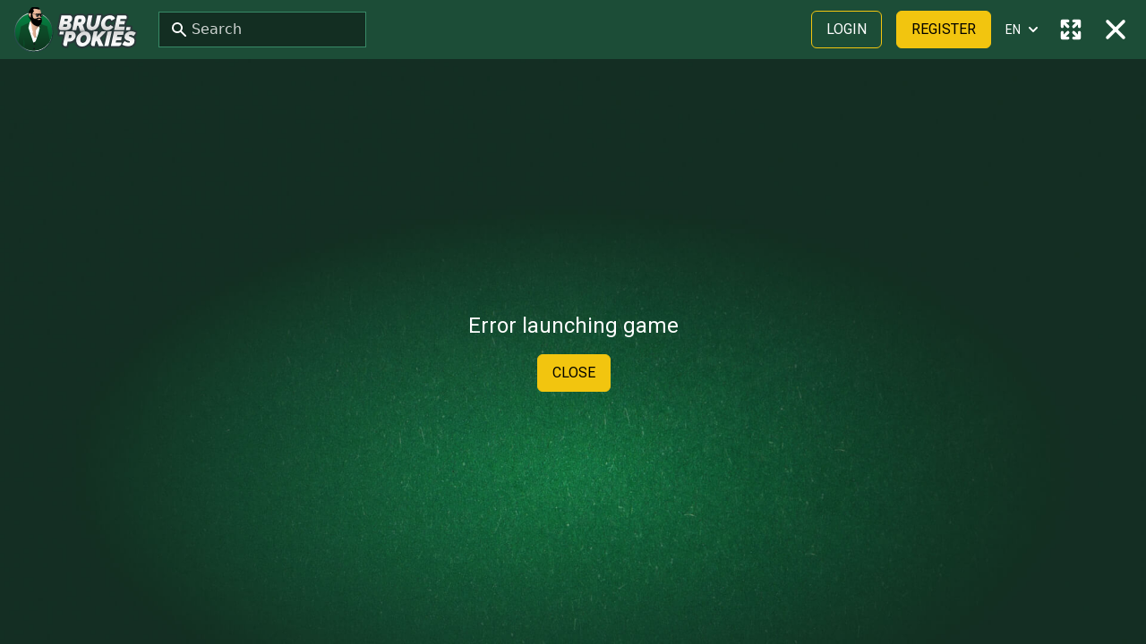

--- FILE ---
content_type: text/html; charset=utf-8
request_url: https://brucepokies.co/play/demo/ViHKwcW_6RvXUwCj47KpZRlsQLs64nJJV7p2PCcgIxo/eyJwYXRobmFtZSI6Ii8iLCJzZWFyY2giOiIiLCJoYXNoIjoiIn0
body_size: 17154
content:
<!DOCTYPE html>
<html lang="en" class="scrollable">
  <head>
    <link rel="preconnect" href="https://fonts.gstatic.com/" crossorigin>
    <link rel="preload" as="style" onload="this.rel='stylesheet'" href="https://fonts.googleapis.com/css2?family=Raleway:wght@300;700&family=Roboto:wght@400;500&display=swap">

    <meta charset="UTF-8" />
    <meta
      name="viewport"
      content="width=device-width, initial-scale=1.0, maximum-scale=1"
    />
    <title>Bruce Pokies</title>
    <link rel="apple-touch-icon" sizes="57x57" href="/apple-icon-57x57.png" />
    <link rel="apple-touch-icon" sizes="60x60" href="/apple-icon-60x60.png" />
    <link rel="apple-touch-icon" sizes="72x72" href="/apple-icon-72x72.png" />
    <link rel="apple-touch-icon" sizes="76x76" href="/apple-icon-76x76.png" />
    <link
      rel="apple-touch-icon"
      sizes="114x114"
      href="/apple-icon-114x114.png"
    />
    <link
      rel="apple-touch-icon"
      sizes="120x120"
      href="/apple-icon-120x120.png"
    />
    <link
      rel="apple-touch-icon"
      sizes="144x144"
      href="/apple-icon-144x144.png"
    />
    <link
      rel="apple-touch-icon"
      sizes="152x152"
      href="/apple-icon-152x152.png"
    />
    <link
      rel="apple-touch-icon"
      sizes="180x180"
      href="/apple-icon-180x180.png"
    />
    <link
      rel="icon"
      type="image/png"
      sizes="192x192"
      href="/android-icon-192x192.png"
    />
    <link rel="icon" type="image/png" sizes="32x32" href="/favicon-32x32.png" />
    <link rel="icon" type="image/png" sizes="96x96" href="/favicon-96x96.png" />
    <link rel="icon" type="image/png" sizes="16x16" href="/favicon-16x16.png" />
    <link rel="manifest" href="/manifest.json" />
    <meta name="msapplication-TileColor" content="#1C4D37" />
    <meta name="msapplication-TileImage" content="/ms-icon-144x144.png" />
    <meta name="theme-color" content="#1C4D37" />
    <script type="module" crossorigin src="/static/index.c6feb83b.js"></script>
    <link rel="modulepreload" href="/static/vendor.e7d38245.js">
    <link rel="stylesheet" href="/static/index.6af4f818.css">
  </head>
  <body >
    <div id="app" class="flex flex-col h-full"><div class="_wrapper_1sr9f_1"><div class="_mainHeader_1sr9f_10"><div class="py-2 z-100 bg-color-f"><div class="max-w-screen-2xl w-full mx-auto flex items-center justify-between space-x-4 md:space-x-8 px-4"><div class="flex items-center"><button class="mr-6 xl:hidden"><svg xmlns="http://www.w3.org/2000/svg" viewBox="0 0 20 20" fill="currentColor" aria-hidden="true" class="w-h h-8 text-color-c"><path fill-rule="evenodd" d="M3 5a1 1 0 011-1h12a1 1 0 110 2H4a1 1 0 01-1-1zM3 10a1 1 0 011-1h12a1 1 0 110 2H4a1 1 0 01-1-1zM3 15a1 1 0 011-1h12a1 1 0 110 2H4a1 1 0 01-1-1z" clip-rule="evenodd"></path></svg></button><a href="/"><img src="/static/logo.7e72e07f.svg" alt="Logo" class="w-[137px]"/></a><div class="hidden ml-6 md:block"><div class="w-full sm:w-58"><div class="hidden md:block"><div class="relative inline-block text-left" data-headlessui-state=""><div><div class="relative bg-color-g text-color-b border-1 border-color-e w-full"><input type="text" value="" placeholder="Search" class="w-full flex-1 bg-transparent outline-none placeholder-color-b placeholder-opacity-80 pl-9 pr-16 py-1.5 md:py-1.75"/><svg xmlns="http://www.w3.org/2000/svg" viewBox="0 0 20 20" fill="currentColor" aria-hidden="true" class="absolute top-1/2 transform -translate-y-1/2 -ml-1 left-4 w-5 h-5"><path fill-rule="evenodd" d="M8 4a4 4 0 100 8 4 4 0 000-8zM2 8a6 6 0 1110.89 3.476l4.817 4.817a1 1 0 01-1.414 1.414l-4.816-4.816A6 6 0 012 8z" clip-rule="evenodd"></path></svg><div class="z-5 text-color-b text-xs absolute top-1/2 transform -translate-y-1/2 right-5 transition hover:text-color-c cursor-pointer opacity-0 pointer-events-none">Clear</div></div></div></div></div><div class="block md:hidden w-full"><button class="flex items-center w-full bg-color-g border-1 border-color-e py-1.5 px-3 text-color-b transition-colors truncate"><svg xmlns="http://www.w3.org/2000/svg" viewBox="0 0 20 20" fill="currentColor" aria-hidden="true" class="-ml-1 w-5 h-5 mr-3"><path fill-rule="evenodd" d="M8 4a4 4 0 100 8 4 4 0 000-8zM2 8a6 6 0 1110.89 3.476l4.817 4.817a1 1 0 01-1.414 1.414l-4.816-4.816A6 6 0 012 8z" clip-rule="evenodd"></path></svg>Search</button></div></div></div></div><div class="flex-shrink-0 flex items-center space-x-4"><div class="flex items-center space-x-4"><div class="hidden sm:block"><button class="_transparent_6g9va_13 block font-primary py-1.5 px-3 md:py-2 md:px-4 relative text-center uppercase"><span class="block truncate">Login</span></button></div><div class="sm:hidden"><button class="_primary_6g9va_1 block font-primary py-1.5 px-3 md:py-2 md:px-4 relative text-center uppercase bg-color-d"><span class="block truncate"><svg xmlns="http://www.w3.org/2000/svg" viewBox="0 0 20 20" fill="currentColor" aria-hidden="true" class="w-7 h-7 text-color-b"><path fill-rule="evenodd" d="M7.293 14.707a1 1 0 010-1.414L10.586 10 7.293 6.707a1 1 0 011.414-1.414l4 4a1 1 0 010 1.414l-4 4a1 1 0 01-1.414 0z" clip-rule="evenodd"></path></svg></span></button></div><div class="hidden sm:block"><button class="_primary_6g9va_1 block font-primary py-1.5 px-3 md:py-2 md:px-4 relative text-center uppercase"><span class="block truncate">register</span></button></div><div class="sm:hidden"><button class="_primary_6g9va_1 block font-primary py-1.5 px-3 md:py-2 md:px-4 relative text-center uppercase"><span class="block truncate"><svg xmlns="http://www.w3.org/2000/svg" viewBox="0 0 20 20" fill="currentColor" aria-hidden="true" class="w-7 h-7"><path fill-rule="evenodd" d="M10 3a1 1 0 011 1v5h5a1 1 0 110 2h-5v5a1 1 0 11-2 0v-5H4a1 1 0 110-2h5V4a1 1 0 011-1z" clip-rule="evenodd"></path></svg></span></button></div></div><div class="hidden md:block"><div class="relative w-full flex justify-center" data-headlessui-state=""><button class="inline-flex justify-end items-center text-sm text-color-f" id="headlessui-menu-button-undefined" type="button" aria-haspopup="true" aria-expanded="false" data-headlessui-state=""><span class="uppercase font-primary text-color-b">en</span><svg xmlns="http://www.w3.org/2000/svg" viewBox="0 0 20 20" fill="currentColor" aria-hidden="true" class="ml-1 h-5 w-5 text-color-b"><path fill-rule="evenodd" d="M5.293 7.293a1 1 0 011.414 0L10 10.586l3.293-3.293a1 1 0 111.414 1.414l-4 4a1 1 0 01-1.414 0l-4-4a1 1 0 010-1.414z" clip-rule="evenodd"></path></svg></button></div></div><div class="flex space-x-4 text-color-b"><button disabled=""><svg xmlns="http://www.w3.org/2000/svg" viewBox="0 0 20 20" fill="currentColor" aria-hidden="true" class="w-8 h-8"><path fill-rule="evenodd" d="M3 4a1 1 0 011-1h4a1 1 0 010 2H6.414l2.293 2.293a1 1 0 01-1.414 1.414L5 6.414V8a1 1 0 01-2 0V4zm9 1a1 1 0 110-2h4a1 1 0 011 1v4a1 1 0 11-2 0V6.414l-2.293 2.293a1 1 0 11-1.414-1.414L13.586 5H12zm-9 7a1 1 0 112 0v1.586l2.293-2.293a1 1 0 011.414 1.414L6.414 15H8a1 1 0 110 2H4a1 1 0 01-1-1v-4zm13-1a1 1 0 011 1v4a1 1 0 01-1 1h-4a1 1 0 110-2h1.586l-2.293-2.293a1 1 0 011.414-1.414L15 13.586V12a1 1 0 011-1z" clip-rule="evenodd"></path></svg></button><button><svg xmlns="http://www.w3.org/2000/svg" viewBox="0 0 20 20" fill="currentColor" aria-hidden="true" class="w-9 h-9"><path fill-rule="evenodd" d="M4.293 4.293a1 1 0 011.414 0L10 8.586l4.293-4.293a1 1 0 111.414 1.414L11.414 10l4.293 4.293a1 1 0 01-1.414 1.414L10 11.414l-4.293 4.293a1 1 0 01-1.414-1.414L8.586 10 4.293 5.707a1 1 0 010-1.414z" clip-rule="evenodd"></path></svg></button></div></div></div></div></div><div class="_content_1sr9f_14"><div class="absolute inset-0 scrollable"><div class="flex flex-col items-center justify-center space-y-4 max-w-128 px-4 absolute top-1/2 left-1/2 transform -translate-x-1/2 -translate-y-1/2"><div class="flex items-center justify-center"><span class="font-primary text-color-b text-2xl text-center">Error launching game</span></div><div class="mt-8"><button class="_primary_6g9va_1 block font-primary py-1.5 px-3 md:py-2 md:px-4 relative text-center uppercase"><span class="block truncate">Close</span></button></div></div></div></div></div></div>
    <script>
      window.__API_DATA__ = {"state":{"719947505":{"data":"{\"categories\":[{\"id\":\"ALL_GAMES\",\"brands\":[{\"id\":\"AMATIC\",\"name\":\"Amatic\",\"__typename\":\"Brand\"},{\"id\":\"BGAMING\",\"name\":\"Bgaming\",\"__typename\":\"Brand\"},{\"id\":\"BOOONGO\",\"name\":\"Booongo\",\"__typename\":\"Brand\"},{\"id\":\"DRAGONGAMING\",\"name\":\"Dragongaming\",\"__typename\":\"Brand\"},{\"id\":\"EAGAMING\",\"name\":\"Eagaming\",\"__typename\":\"Brand\"},{\"id\":\"EGT\",\"name\":\"Egt\",\"__typename\":\"Brand\"},{\"id\":\"ENDORPHINA\",\"name\":\"Endorphina\",\"__typename\":\"Brand\"},{\"id\":\"EVOPLAY\",\"name\":\"Evoplay\",\"__typename\":\"Brand\"},{\"id\":\"FUNKY_GAMES\",\"name\":\"Funky Games\",\"__typename\":\"Brand\"},{\"id\":\"FUNTA_GAMING\",\"name\":\"Funta Gaming\",\"__typename\":\"Brand\"},{\"id\":\"GAMEART\",\"name\":\"Gameart\",\"__typename\":\"Brand\"},{\"id\":\"KAGAMING\",\"name\":\"KA gaming\",\"__typename\":\"Brand\"},{\"id\":\"MASCOT\",\"name\":\"Mascot\",\"__typename\":\"Brand\"},{\"id\":\"NETENT\",\"name\":\"Netent\",\"__typename\":\"Brand\"},{\"id\":\"PLATIPUS\",\"name\":\"Platipus\",\"__typename\":\"Brand\"},{\"id\":\"PLAYSTAR\",\"name\":\"Playstar\",\"__typename\":\"Brand\"},{\"id\":\"GENII\",\"name\":\"Saucify\",\"__typename\":\"Brand\"},{\"id\":\"SMARTSOFT\",\"name\":\"Smartsoft\",\"__typename\":\"Brand\"},{\"id\":\"SPADEGAMING\",\"name\":\"Spadegaming\",\"__typename\":\"Brand\"},{\"id\":\"SUPERLOTTO\",\"name\":\"Superlotto\",\"__typename\":\"Brand\"},{\"id\":\"TPG\",\"name\":\"Tpg\",\"__typename\":\"Brand\"},{\"id\":\"TVBET\",\"name\":\"Tvbet\",\"__typename\":\"Brand\"},{\"id\":\"ZEUS_PLAY\",\"name\":\"Zeus Play\",\"__typename\":\"Brand\"}],\"games\":{\"edges\":{\"results\":[{\"id\":\"FuEbQhVvSz25jZADHuCgRA\",\"brand\":\"Egt\",\"name\":\"Aztec Glory\",\"demo\":false,\"logo\":\"https://game-logos.brucepokies.co/static/4101fb7b-6d96-34ed-a4b4-c4fe3176ffa3/variance_1.4896ddea.jpg\",\"__typename\":\"Game\"},{\"id\":\"5CXL44LF8HJSRlKjPSKNbOcifDd2LomGgHJdjVeVm8s\",\"brand\":\"Dragongaming\",\"name\":\"Rise Of The Titans\",\"demo\":true,\"logo\":\"https://game-logos.brucepokies.co/static/5cdc4b47-4a3e-31f2-92e1-d9b259b5ca1a/variance_1.9c31763b.jpg\",\"__typename\":\"Game\"},{\"id\":\"anvp6-3WsJ5QZc55jfDQRKeP_U5bZyw2xNxKwQISFaw\",\"brand\":\"Netent\",\"name\":\"Emoji Planet\",\"demo\":false,\"logo\":\"https://game-logos.brucepokies.co/static/a56f150d-1315-384b-8242-f736843228c1/variance_1.8ef5ef14.jpg\",\"__typename\":\"Game\"},{\"id\":\"5CXL44LF8HJSRlKjPSKNbDslN_LuMFj-PV5mFjsHASA\",\"brand\":\"Dragongaming\",\"name\":\"Sea Treasures\",\"demo\":true,\"logo\":\"https://game-logos.brucepokies.co/static/8a7de85a-3aea-337f-b41c-3ec78e51542c/variance_1.e8f96c3c.jpg\",\"__typename\":\"Game\"},{\"id\":\"CqZv8CjluQkLqsn6xYb8EJiWvNr3loiUCb9y2M-glvM\",\"brand\":\"Dragongaming\",\"name\":\"The Richest\",\"demo\":true,\"logo\":\"https://game-logos.brucepokies.co/static/581c020c-9096-32dc-bad4-833e4331fb6b/variance_1.db900739.jpg\",\"__typename\":\"Game\"},{\"id\":\"CqZv8CjluQkLqsn6xYb8EOcifDd2LomGgHJdjVeVm8s\",\"brand\":\"Dragongaming\",\"name\":\"Zombie Invasion\",\"demo\":true,\"logo\":\"https://game-logos.brucepokies.co/static/a87ea740-9f2c-3a17-91ee-227cfa1066d3/variance_1.21b4269c.jpg\",\"__typename\":\"Game\"},{\"id\":\"GknoGLuZ2Aqsgd3T4KO9Ww\",\"brand\":\"Evoplay\",\"name\":\"Lucky Crumbling\",\"demo\":true,\"logo\":\"https://game-logos.brucepokies.co/static/b316c512-52b4-35fa-a436-972b85fdcad4/variance_1.ed8ce77a.jpg\",\"__typename\":\"Game\"},{\"id\":\"zuN-o7HLSF_nd2xOJoTBIuty2tuqk-Ndjmdedv2UMng\",\"brand\":\"Dragongaming\",\"name\":\"Basketball Legends\",\"demo\":true,\"logo\":\"https://game-logos.brucepokies.co/static/722c75fe-e3d4-3c65-bdfb-8088d14eeb06/variance_1.cf469bd.jpg\",\"__typename\":\"Game\"},{\"id\":\"hkngtWtW_ux5Rbwqqlgz4Q\",\"brand\":\"Netent\",\"name\":\"Elements\",\"demo\":false,\"logo\":\"https://game-logos.brucepokies.co/static/3bdf8a65-3ffe-370c-a34e-b6851ebb4520/variance_1.7f1840f4.jpg\",\"__typename\":\"Game\"},{\"id\":\"_N_F_X4Mpi8tCzC21OORuzflmZDhi3CuI6sFsUXUL1o\",\"brand\":\"Dragongaming\",\"name\":\"The Bank Heist\",\"demo\":true,\"logo\":\"https://game-logos.brucepokies.co/static/b19076b6-99ed-35c6-8245-f127e30a2343/variance_1.5a1bcf80.jpg\",\"__typename\":\"Game\"},{\"id\":\"xIHJyk-K3adJihMcCObEZuty2tuqk-Ndjmdedv2UMng\",\"brand\":\"Dragongaming\",\"name\":\"Gold Heist\",\"demo\":true,\"logo\":\"https://game-logos.brucepokies.co/static/5418b958-83f6-373e-9698-a22c4734a4ed/variance_1.dd26b5ff.jpg\",\"__typename\":\"Game\"},{\"id\":\"NKPJZiBJAPjqMhl75N8awjslN_LuMFj-PV5mFjsHASA\",\"brand\":\"Dragongaming\",\"name\":\"Hero School\",\"demo\":true,\"logo\":\"https://game-logos.brucepokies.co/static/c152572d-171b-354b-bf3c-e161a399d153/variance_1.667ebb0c.jpg\",\"__typename\":\"Game\"},{\"id\":\"mkE0-bpSvpAw1Qy2CfbRbg\",\"brand\":\"Egt\",\"name\":\"The Story of Alexander\",\"demo\":false,\"logo\":\"https://game-logos.brucepokies.co/static/d5d95e3f-09d2-3731-8c4d-ee1c38f31ae0/variance_1.c62f5ad0.png\",\"__typename\":\"Game\"},{\"id\":\"WElTEhmMDqSAqE0lR8RYZJiWvNr3loiUCb9y2M-glvM\",\"brand\":\"Dragongaming\",\"name\":\"Make You Rich\",\"demo\":true,\"logo\":\"https://game-logos.brucepokies.co/static/d57d6a2a-ffc9-3ae2-b89b-978bd2985153/variance_1.60705080.jpg\",\"__typename\":\"Game\"},{\"id\":\"TOfy_35YLsOAhz0fSPzBV79npO4pfi2hfHGmcprWHf4\",\"brand\":\"Netent\",\"name\":\"Dead or Alive\",\"demo\":false,\"logo\":\"https://game-logos.brucepokies.co/static/b6125b8f-d887-3dcc-b250-f7f303efad1d/variance_1.3c18bd3e.jpg\",\"__typename\":\"Game\"}],\"__typename\":\"GamesEdges\"},\"total\":3689,\"__typename\":\"Games\"},\"__typename\":\"Category\"},{\"id\":\"SLOT_GAMES\",\"brands\":[{\"id\":\"AMATIC\",\"name\":\"Amatic\",\"__typename\":\"Brand\"},{\"id\":\"BGAMING\",\"name\":\"Bgaming\",\"__typename\":\"Brand\"},{\"id\":\"BOOONGO\",\"name\":\"Booongo\",\"__typename\":\"Brand\"},{\"id\":\"DRAGONGAMING\",\"name\":\"Dragongaming\",\"__typename\":\"Brand\"},{\"id\":\"EAGAMING\",\"name\":\"Eagaming\",\"__typename\":\"Brand\"},{\"id\":\"EGT\",\"name\":\"Egt\",\"__typename\":\"Brand\"},{\"id\":\"ENDORPHINA\",\"name\":\"Endorphina\",\"__typename\":\"Brand\"},{\"id\":\"EVOPLAY\",\"name\":\"Evoplay\",\"__typename\":\"Brand\"},{\"id\":\"FUNKY_GAMES\",\"name\":\"Funky Games\",\"__typename\":\"Brand\"},{\"id\":\"FUNTA_GAMING\",\"name\":\"Funta Gaming\",\"__typename\":\"Brand\"},{\"id\":\"GAMEART\",\"name\":\"Gameart\",\"__typename\":\"Brand\"},{\"id\":\"KAGAMING\",\"name\":\"KA gaming\",\"__typename\":\"Brand\"},{\"id\":\"MASCOT\",\"name\":\"Mascot\",\"__typename\":\"Brand\"},{\"id\":\"NETENT\",\"name\":\"Netent\",\"__typename\":\"Brand\"},{\"id\":\"PLATIPUS\",\"name\":\"Platipus\",\"__typename\":\"Brand\"},{\"id\":\"PLAYSTAR\",\"name\":\"Playstar\",\"__typename\":\"Brand\"},{\"id\":\"GENII\",\"name\":\"Saucify\",\"__typename\":\"Brand\"},{\"id\":\"SMARTSOFT\",\"name\":\"Smartsoft\",\"__typename\":\"Brand\"},{\"id\":\"SPADEGAMING\",\"name\":\"Spadegaming\",\"__typename\":\"Brand\"},{\"id\":\"SUPERLOTTO\",\"name\":\"Superlotto\",\"__typename\":\"Brand\"},{\"id\":\"TPG\",\"name\":\"Tpg\",\"__typename\":\"Brand\"},{\"id\":\"ZEUS_PLAY\",\"name\":\"Zeus Play\",\"__typename\":\"Brand\"}],\"games\":{\"edges\":{\"results\":[{\"id\":\"FuEbQhVvSz25jZADHuCgRA\",\"brand\":\"Egt\",\"name\":\"Aztec Glory\",\"demo\":false,\"logo\":\"https://game-logos.brucepokies.co/static/4101fb7b-6d96-34ed-a4b4-c4fe3176ffa3/variance_1.4896ddea.jpg\",\"__typename\":\"Game\"},{\"id\":\"anvp6-3WsJ5QZc55jfDQRKeP_U5bZyw2xNxKwQISFaw\",\"brand\":\"Netent\",\"name\":\"Emoji Planet\",\"demo\":false,\"logo\":\"https://game-logos.brucepokies.co/static/a56f150d-1315-384b-8242-f736843228c1/variance_1.8ef5ef14.jpg\",\"__typename\":\"Game\"},{\"id\":\"5CXL44LF8HJSRlKjPSKNbDslN_LuMFj-PV5mFjsHASA\",\"brand\":\"Dragongaming\",\"name\":\"Sea Treasures\",\"demo\":true,\"logo\":\"https://game-logos.brucepokies.co/static/8a7de85a-3aea-337f-b41c-3ec78e51542c/variance_1.e8f96c3c.jpg\",\"__typename\":\"Game\"},{\"id\":\"CqZv8CjluQkLqsn6xYb8EJiWvNr3loiUCb9y2M-glvM\",\"brand\":\"Dragongaming\",\"name\":\"The Richest\",\"demo\":true,\"logo\":\"https://game-logos.brucepokies.co/static/581c020c-9096-32dc-bad4-833e4331fb6b/variance_1.db900739.jpg\",\"__typename\":\"Game\"},{\"id\":\"CqZv8CjluQkLqsn6xYb8EOcifDd2LomGgHJdjVeVm8s\",\"brand\":\"Dragongaming\",\"name\":\"Zombie Invasion\",\"demo\":true,\"logo\":\"https://game-logos.brucepokies.co/static/a87ea740-9f2c-3a17-91ee-227cfa1066d3/variance_1.21b4269c.jpg\",\"__typename\":\"Game\"},{\"id\":\"GknoGLuZ2Aqsgd3T4KO9Ww\",\"brand\":\"Evoplay\",\"name\":\"Lucky Crumbling\",\"demo\":true,\"logo\":\"https://game-logos.brucepokies.co/static/b316c512-52b4-35fa-a436-972b85fdcad4/variance_1.ed8ce77a.jpg\",\"__typename\":\"Game\"},{\"id\":\"zuN-o7HLSF_nd2xOJoTBIuty2tuqk-Ndjmdedv2UMng\",\"brand\":\"Dragongaming\",\"name\":\"Basketball Legends\",\"demo\":true,\"logo\":\"https://game-logos.brucepokies.co/static/722c75fe-e3d4-3c65-bdfb-8088d14eeb06/variance_1.cf469bd.jpg\",\"__typename\":\"Game\"},{\"id\":\"hkngtWtW_ux5Rbwqqlgz4Q\",\"brand\":\"Netent\",\"name\":\"Elements\",\"demo\":false,\"logo\":\"https://game-logos.brucepokies.co/static/3bdf8a65-3ffe-370c-a34e-b6851ebb4520/variance_1.7f1840f4.jpg\",\"__typename\":\"Game\"},{\"id\":\"_N_F_X4Mpi8tCzC21OORuzflmZDhi3CuI6sFsUXUL1o\",\"brand\":\"Dragongaming\",\"name\":\"The Bank Heist\",\"demo\":true,\"logo\":\"https://game-logos.brucepokies.co/static/b19076b6-99ed-35c6-8245-f127e30a2343/variance_1.5a1bcf80.jpg\",\"__typename\":\"Game\"},{\"id\":\"xIHJyk-K3adJihMcCObEZuty2tuqk-Ndjmdedv2UMng\",\"brand\":\"Dragongaming\",\"name\":\"Gold Heist\",\"demo\":true,\"logo\":\"https://game-logos.brucepokies.co/static/5418b958-83f6-373e-9698-a22c4734a4ed/variance_1.dd26b5ff.jpg\",\"__typename\":\"Game\"},{\"id\":\"NKPJZiBJAPjqMhl75N8awjslN_LuMFj-PV5mFjsHASA\",\"brand\":\"Dragongaming\",\"name\":\"Hero School\",\"demo\":true,\"logo\":\"https://game-logos.brucepokies.co/static/c152572d-171b-354b-bf3c-e161a399d153/variance_1.667ebb0c.jpg\",\"__typename\":\"Game\"},{\"id\":\"mkE0-bpSvpAw1Qy2CfbRbg\",\"brand\":\"Egt\",\"name\":\"The Story of Alexander\",\"demo\":false,\"logo\":\"https://game-logos.brucepokies.co/static/d5d95e3f-09d2-3731-8c4d-ee1c38f31ae0/variance_1.c62f5ad0.png\",\"__typename\":\"Game\"},{\"id\":\"WElTEhmMDqSAqE0lR8RYZJiWvNr3loiUCb9y2M-glvM\",\"brand\":\"Dragongaming\",\"name\":\"Make You Rich\",\"demo\":true,\"logo\":\"https://game-logos.brucepokies.co/static/d57d6a2a-ffc9-3ae2-b89b-978bd2985153/variance_1.60705080.jpg\",\"__typename\":\"Game\"},{\"id\":\"TOfy_35YLsOAhz0fSPzBV79npO4pfi2hfHGmcprWHf4\",\"brand\":\"Netent\",\"name\":\"Dead or Alive\",\"demo\":false,\"logo\":\"https://game-logos.brucepokies.co/static/b6125b8f-d887-3dcc-b250-f7f303efad1d/variance_1.3c18bd3e.jpg\",\"__typename\":\"Game\"},{\"id\":\"N3JSv5oLhXyhfUvQ8iGFXw\",\"brand\":\"Evoplay\",\"name\":\"Christmas Reach\",\"demo\":true,\"logo\":\"https://game-logos.brucepokies.co/static/c5c9b8b3-6dc4-31a4-a786-f721d140d470/variance_1.497826e9.jpg\",\"__typename\":\"Game\"}],\"__typename\":\"GamesEdges\"},\"total\":3169,\"__typename\":\"Games\"},\"__typename\":\"Category\"},{\"id\":\"CASINO_GAMES\",\"brands\":[{\"id\":\"BGAMING\",\"name\":\"Bgaming\",\"__typename\":\"Brand\"},{\"id\":\"DRAGONGAMING\",\"name\":\"Dragongaming\",\"__typename\":\"Brand\"},{\"id\":\"EAGAMING\",\"name\":\"Eagaming\",\"__typename\":\"Brand\"},{\"id\":\"EVOPLAY\",\"name\":\"Evoplay\",\"__typename\":\"Brand\"},{\"id\":\"FUNKY_GAMES\",\"name\":\"Funky Games\",\"__typename\":\"Brand\"},{\"id\":\"FUNTA_GAMING\",\"name\":\"Funta Gaming\",\"__typename\":\"Brand\"},{\"id\":\"GAMEART\",\"name\":\"Gameart\",\"__typename\":\"Brand\"},{\"id\":\"KAGAMING\",\"name\":\"KA gaming\",\"__typename\":\"Brand\"},{\"id\":\"MASCOT\",\"name\":\"Mascot\",\"__typename\":\"Brand\"},{\"id\":\"PLATIPUS\",\"name\":\"Platipus\",\"__typename\":\"Brand\"},{\"id\":\"GENII\",\"name\":\"Saucify\",\"__typename\":\"Brand\"},{\"id\":\"SMARTSOFT\",\"name\":\"Smartsoft\",\"__typename\":\"Brand\"},{\"id\":\"SPADEGAMING\",\"name\":\"Spadegaming\",\"__typename\":\"Brand\"},{\"id\":\"SUPERLOTTO\",\"name\":\"Superlotto\",\"__typename\":\"Brand\"},{\"id\":\"TPG\",\"name\":\"Tpg\",\"__typename\":\"Brand\"}],\"games\":{\"edges\":{\"results\":[{\"id\":\"5CXL44LF8HJSRlKjPSKNbOcifDd2LomGgHJdjVeVm8s\",\"brand\":\"Dragongaming\",\"name\":\"Rise Of The Titans\",\"demo\":true,\"logo\":\"https://game-logos.brucepokies.co/static/5cdc4b47-4a3e-31f2-92e1-d9b259b5ca1a/variance_1.9c31763b.jpg\",\"__typename\":\"Game\"},{\"id\":\"WElTEhmMDqSAqE0lR8RYZPaO3h_Tv_bLzDH3psTCP7s\",\"brand\":\"Dragongaming\",\"name\":\"Leprechaun Frenzy\",\"demo\":true,\"logo\":\"https://game-logos.brucepokies.co/static/b3004bd0-bacb-360c-a9f4-26741e1c1fcf/variance_1.9a83f63f.jpg\",\"__typename\":\"Game\"},{\"id\":\"CqZv8CjluQkLqsn6xYb8EDflmZDhi3CuI6sFsUXUL1o\",\"brand\":\"Dragongaming\",\"name\":\"Saiyan Warriors\",\"demo\":true,\"logo\":\"https://game-logos.brucepokies.co/static/b6118196-6e8b-3a9a-bf57-650c42392c29/variance_1.50980eb5.jpg\",\"__typename\":\"Game\"},{\"id\":\"mSNWkVLrcClNFO-4dMR3bOIt6uzf6TmIhP0OuBSZMbPJ2uOAIy-mWoA_qt1dRmIt\",\"brand\":\"Bgaming\",\"name\":\"3 Kings Scratch\",\"demo\":true,\"logo\":\"https://game-logos.brucepokies.co/static/84a7a63c-aa97-3125-a520-836c6f12f6e3/variance_1.1543bcdd.png\",\"__typename\":\"Game\"},{\"id\":\"0SQXa6RTaikj44z4IErOE2LLHvwH9EP7kNCBAotJVu4\",\"brand\":\"Funky Games\",\"name\":\"7 Up Down\",\"demo\":true,\"logo\":\"https://game-logos.brucepokies.co/static/ac95e47d-915f-30c9-8e40-32f000921f6c/variance_1.7e84a303.png\",\"__typename\":\"Game\"},{\"id\":\"dJDwchYNkgLACUusjw3Gx-b3EMRD7Z-cuLqhqng7cj0\",\"brand\":\"Funta Gaming\",\"name\":\"5PK\",\"demo\":true,\"logo\":\"https://game-logos.brucepokies.co/static/475c8bf2-9c1b-3e19-9bf3-27cc2a1ea072/variance_1.535eee36.png\",\"__typename\":\"Game\"},{\"id\":\"lqgWX3D5YwafA1CBjExTuOFNNojlWHPxBQzPlS3ATw8\",\"brand\":\"Mascot\",\"name\":\"Mayan Riches Bingo\",\"demo\":true,\"logo\":\"https://game-logos.brucepokies.co/static/4182ab58-1670-345b-a1b9-e16404dd98d1/variance_1.ac9249b2.png\",\"__typename\":\"Game\"},{\"id\":\"g1j9wNjMXwa6zAHQ8PZq-gzKZXxGnLYtl4JbXBeHfvb5snzKXulIOfaUB42WAwBU\",\"brand\":\"Smartsoft\",\"name\":\"4 Bonuses Bonanza - Plinko Spin\",\"demo\":true,\"logo\":\"https://game-logos.brucepokies.co/static/00c9e042-6b28-308f-998f-d4c98afbfb76/variance_1.bf76b564.png\",\"__typename\":\"Game\"},{\"id\":\"g1j9wNjMXwa6zAHQ8PZq-oAiHt62WpkUsiY1Sg9URjk\",\"brand\":\"Smartsoft\",\"name\":\"Avia Star\",\"demo\":true,\"logo\":\"https://game-logos.brucepokies.co/static/d9578588-455a-35a8-8730-9353146a4429/variance_1.cab6638.png\",\"__typename\":\"Game\"},{\"id\":\"SZeVU66joVBpRvKbCrx8FkzTcS7yd9bU-e_EZ_7bMuK56rxmjbxW4gysFQKrpCAH\",\"brand\":\"Tpg\",\"name\":\"7 Handed Blackjack (European)\",\"demo\":true,\"logo\":\"https://game-logos.brucepokies.co/static/fd054d91-98d1-3ff5-aae7-5790fd2e5d78/variance_1.230dc2ca.png\",\"__typename\":\"Game\"},{\"id\":\"qjRnzuVwJImozLZ3vqas1g\",\"brand\":\"Evoplay\",\"name\":\"Blackjack Lucky7s Xmas\",\"demo\":true,\"logo\":\"https://game-logos.brucepokies.co/static/9ddb114f-5e45-38ca-87ca-a49545bf28da/variance_1.c3a71342.jpg\",\"__typename\":\"Game\"},{\"id\":\"UiF5ekuBHGoljBPBcGI8Bg\",\"brand\":\"Evoplay\",\"name\":\"European Christmas Roulette\",\"demo\":true,\"logo\":\"https://game-logos.brucepokies.co/static/731174ca-d004-3220-a2c4-f0b0cce999be/variance_1.5809e85.jpg\",\"__typename\":\"Game\"},{\"id\":\"kqhyDO14B-_l7NZ7kTzabsyczSuhr9E25bbKNE62Kmw\",\"brand\":\"KA gaming\",\"name\":\"4 Dragon Kings\",\"demo\":true,\"logo\":\"https://game-logos.brucepokies.co/static/333f390f-e9b8-3292-8b25-544343bac094/variance_1.59d4f2e0.jpg\",\"__typename\":\"Game\"},{\"id\":\"cbp9hMH_1Yjji2KL2PxVUQ8X4dpp_xxirHsdBm6pZdA\",\"brand\":\"Mascot\",\"name\":\"Kite Festival: Crash Game\",\"demo\":true,\"logo\":\"https://game-logos.brucepokies.co/static/a8127c15-552f-311a-8796-37f0273d6f35/variance_1.58ab7178.png\",\"__typename\":\"Game\"},{\"id\":\"g1j9wNjMXwa6zAHQ8PZq-v964xP37oq7IzKqxU_uQLo\",\"brand\":\"Smartsoft\",\"name\":\"Balloon\",\"demo\":true,\"logo\":\"https://game-logos.brucepokies.co/static/c9d44a52-eedc-3f51-8da6-8d8ec04ffa04/variance_1.3aa3c60f.jpg\",\"__typename\":\"Game\"}],\"__typename\":\"GamesEdges\"},\"total\":506,\"__typename\":\"Games\"},\"__typename\":\"Category\"},{\"id\":\"LUCKY_GAMES\",\"brands\":[{\"id\":\"SUPERLOTTO\",\"name\":\"Superlotto\",\"__typename\":\"Brand\"},{\"id\":\"TVBET\",\"name\":\"Tvbet\",\"__typename\":\"Brand\"}],\"games\":{\"edges\":{\"results\":[{\"id\":\"T49lU-lEL0pTK8lk8Vu7MQ\",\"brand\":\"Tvbet\",\"name\":\"Wheelbet\",\"demo\":false,\"logo\":\"https://game-logos.brucepokies.co/static/826e3c1a-ec06-36a8-ac0a-f769ab2f09fe/variance_1.6f5ee691.jpg\",\"__typename\":\"Game\"},{\"id\":\"sm7NVW4NzIrKHbT9gUD04g\",\"brand\":\"Tvbet\",\"name\":\"War Of Elements\",\"demo\":false,\"logo\":\"https://game-logos.brucepokies.co/static/498874c5-02a0-3c61-a347-188f106cfba1/variance_1.322665d2.jpg\",\"__typename\":\"Game\"},{\"id\":\"zavn-LBNEprfBdJ7D9f3UQ3Hke9t4IQOhjkb2mMP5hg\",\"brand\":\"Superlotto\",\"name\":\"5_36\",\"demo\":true,\"logo\":\"https://game-logos.brucepokies.co/static/c79ba386-ce41-3d05-bc57-7e19d60d95cd/variance_1.6bd434ed.jpg\",\"__typename\":\"Game\"},{\"id\":\"O3q29ClnuMF1WEVSs-YO7w\",\"brand\":\"Tvbet\",\"name\":\"1Bet\",\"demo\":false,\"logo\":\"https://game-logos.brucepokies.co/static/f922503d-2551-35b1-9568-76f7294476a8/variance_1.297664e8.jpg\",\"__typename\":\"Game\"},{\"id\":\"zavn-LBNEprfBdJ7D9f3UR8DN5Pa136Wb91DVSpkPwg\",\"brand\":\"Superlotto\",\"name\":\"7_42\",\"demo\":true,\"logo\":\"https://game-logos.brucepokies.co/static/f3263b6e-986c-39a1-90b5-0ae0ca71d26f/variance_1.1454ca60.jpg\",\"__typename\":\"Game\"},{\"id\":\"S9lRL8J637TWW0gcsxp-HQ\",\"brand\":\"Tvbet\",\"name\":\"5Bet\",\"demo\":false,\"logo\":\"https://game-logos.brucepokies.co/static/305ef1de-3f05-3d51-af0a-a54d08fdc0e0/variance_1.4a36f7b.jpg\",\"__typename\":\"Game\"},{\"id\":\"nL8nb4AtETX-OVIzAejWAA\",\"brand\":\"Tvbet\",\"name\":\"7Bet\",\"demo\":false,\"logo\":\"https://game-logos.brucepokies.co/static/94c7afd1-23e9-359c-9d70-f111cbbc2a8c/variance_1.ff342172.jpg\",\"__typename\":\"Game\"},{\"id\":\"GlCYT1RjY_L2Jnp5lKZLlg\",\"brand\":\"Tvbet\",\"name\":\"Blackjack\",\"demo\":false,\"logo\":\"https://game-logos.brucepokies.co/static/401e5fce-58db-37fe-aa1f-e8f68e5bebf8/variance_1.7883c7df.jpg\",\"__typename\":\"Game\"},{\"id\":\"wO9I7ZT3enYbtDSBt1p5Tw\",\"brand\":\"Tvbet\",\"name\":\"FastKeno\",\"demo\":false,\"logo\":\"https://game-logos.brucepokies.co/static/3eb3c881-b31a-3184-b8dd-98f8ab62abec/variance_1.503b91.jpg\",\"__typename\":\"Game\"},{\"id\":\"Sq00_VhEDYwy8cxYnMOceg\",\"brand\":\"Tvbet\",\"name\":\"Keno\",\"demo\":false,\"logo\":\"https://game-logos.brucepokies.co/static/3e3672e3-e5f1-3da3-a6df-e4fff1128093/variance_1.b175b437.jpg\",\"__typename\":\"Game\"},{\"id\":\"yEOlJbCDzAwMGW1bbV95fg\",\"brand\":\"Tvbet\",\"name\":\"Lucky6\",\"demo\":false,\"logo\":\"https://game-logos.brucepokies.co/static/a8ed3313-702d-3b87-920f-12daf85d26c4/variance_1.57d1d5c.jpg\",\"__typename\":\"Game\"},{\"id\":\"NadIRuRlD4WxjEzWs1udUw\",\"brand\":\"Tvbet\",\"name\":\"Poker\",\"demo\":false,\"logo\":\"https://game-logos.brucepokies.co/static/7c96db94-ae75-30c4-812d-222ddce87379/variance_1.de902d7.jpg\",\"__typename\":\"Game\"},{\"id\":\"bwh073s1bmgHLRrCLtGKFA\",\"brand\":\"Tvbet\",\"name\":\"Roulette\",\"demo\":false,\"logo\":\"https://game-logos.brucepokies.co/static/2d24d270-7462-361b-9afb-acb27e18aaf7/variance_1.ffc13de0.jpg\",\"__typename\":\"Game\"},{\"id\":\"zavn-LBNEprfBdJ7D9f3UQx1Sx2ancSRZ7iHPdlPVYc\",\"brand\":\"Superlotto\",\"name\":\"Dice\",\"demo\":true,\"logo\":\"https://game-logos.brucepokies.co/static/2c801784-bdcb-347b-97b0-e4aa2794bdbe/variance_1.477cc827.jpg\",\"__typename\":\"Game\"}],\"__typename\":\"GamesEdges\"},\"total\":14,\"__typename\":\"Games\"},\"__typename\":\"Category\"}]}"},"2940940893":{"data":"{\"play\":null}","error":{"graphQLErrors":[{"message":"Game not found","extensions":{"classification":"ValidationError"}}]}},"3645052416":{"data":"{\"settings\":{\"maxDocumentSizeInMb\":10,\"allowChangingProfileDetails\":false,\"currencies\":{\"allowedCurrencies\":[\"GBP\",\"EUR\",\"USD\",\"NOK\",\"AUD\",\"CAD\"],\"currentCurrency\":\"USD\",\"__typename\":\"CurrencySettings\"},\"countries\":{\"allowedCountries\":[],\"blockedCountries\":[\"NL\",\"DE\",\"GB\"],\"currentCountry\":\"US\",\"__typename\":\"CountrySettings\"},\"__typename\":\"Settings\"}}"}},"initialI18nStore":{"en":{"countries":{"AD":"Andorra","AE":"United Arab Emirates","AF":"Afghanistan","AG":"Antigua and Barbuda","AI":"Anguilla","AL":"Albania","AM":"Armenia","AO":"Angola","AQ":"Antarctica","AR":"Argentina","AS":"American Samoa","AT":"Austria","AU":"Australia","AW":"Aruba","AX":"Åland Islands","AZ":"Azerbaijan","BA":"Bosnia and Herzegovina","BB":"Barbados","BD":"Bangladesh","BE":"Belgium","BF":"Burkina Faso","BG":"Bulgaria","BH":"Bahrain","BI":"Burundi","BJ":"Benin","BL":"Saint Barthélemy","BM":"Bermuda","BN":"Brunei Darussalam","BO":"Bolivia (Plurinational State of)","BQ":"Bonaire, Sint Eustatius and Saba","BR":"Brazil","BS":"Commonwealth of The Bahamas","BT":"Bhutan","BV":"Bouvet Island","BW":"Botswana","BY":"Belarus","BZ":"Belize","CA":"Canada","CC":"Cocos (Keeling) Islands","CD":"Democratic Republic of the Congo","CF":"Central African Republic","CG":"Republic of the Congo","CH":"Switzerland","CI":"Côte d'Ivoire","CK":"Cook Islands","CL":"Chile","CM":"Cameroon","CN":"China","CO":"Colombia","CR":"Costa Rica","CU":"Cuba","CV":"Cabo Verde","CW":"Curaçao","CX":"Christmas Island","CY":"Cyprus","CZ":"Czechia","DE":"Germany","DJ":"Djibouti","DK":"Denmark","DM":"Dominica","DO":"Dominican Republic","DZ":"Algeria","EC":"Ecuador","EE":"Estonia","EG":"Egypt","EH":"Western Sahara","ER":"Eritrea","ES":"Spain","ET":"Ethiopia","FI":"Finland","FJ":"Fiji","FK":"Falkland Islands","FM":"Micronesia (Federated States of)","FO":"Faroe Islands","FR":"France","GA":"Gabon","GB":"United Kingdom","GD":"Grenada","GE":"Georgia","GF":"French Guiana","GG":"Guernsey","GH":"Ghana","GI":"Gibraltar","GL":"Greenland","GM":"Gambia","GN":"Guinea","GP":"Guadeloupe","GQ":"Equatorial Guinea","GR":"Greece","GS":"South Georgia and the South Sandwich Islands","GT":"Guatemala","GU":"Guam","GW":"Guinea-Bissau","GY":"Guyana","HK":"Hong Kong","HM":"Territory of Heard Island and McDonald Islands","HN":"Honduras","HR":"Croatia","HT":"Haiti","HU":"Hungary","ID":"Indonesia","IE":"Ireland","IL":"Israel","IM":"Isle of Man","IN":"India","IO":"British Indian Ocean Territory","IQ":"Iraq","IR":"Iran (Islamic Republic of)","IS":"Iceland","IT":"Italy","JE":"Jersey","JM":"Jamaica","JO":"Jordan","JP":"Japan","KE":"Kenya","KG":"Kyrgyzstan","KH":"Cambodia","KI":"Kiribati","XK":"Kosovo","KM":"Comoros","KN":"Saint Kitts and Nevis","KP":"North Korea","KR":"South Korea","KW":"Kuwait","KY":"Cayman Islands","KZ":"Kazakhstan","LA":"Lao People's Democratic Republic","LB":"Lebanon","LC":"Saint Lucia","LI":"Liechtenstein","LK":"Sri Lanka","LR":"Liberia","LS":"Lesotho","LT":"Lithuania","LU":"Luxembourg","LV":"Latvia","LY":"Libya","MA":"Morocco","MC":"Monaco","MD":"Republic of Moldova","ME":"Montenegro","MF":"Saint Martin (French part)","MG":"Madagascar","MH":"Republic of the Marshall Islands","MK":"North Macedonia","ML":"Mali","MM":"Myanmar","MN":"Mongolia","MO":"Macao","MP":"Commonwealth of the Northern Mariana Islands","MQ":"Martinique","MR":"Mauritania","MS":"Montserrat","MT":"Malta","MU":"Mauritius","MV":"Maldives","MW":"Malawi","MX":"Mexico","MY":"Malaysia","MZ":"Mozambique","NA":"Namibia","NC":"New Caledonia","NE":"Niger","NF":"Norfolk Island","NG":"Nigeria","NI":"Nicaragua","AN":"Netherlands Antilles","NL":"Netherlands","NO":"Norway","NP":"Nepal","NR":"Nauru","NU":"Niue","NZ":"New Zealand","OM":"Oman","PA":"Panama","PE":"Peru","PF":"French Polynesia","PG":"Papua New Guinea","PH":"Philippines","PK":"Pakistan","PL":"Poland","PM":"Saint Pierre and Miquelon","PN":"Pitcairn","PR":"Puerto Rico","PS":"Palestine, State of","PT":"Portugal","PW":"Palau","PY":"Paraguay","QA":"Qatar","RE":"Réunion","RO":"Romania","RS":"Serbia","RU":"Russia","RW":"Rwanda","SA":"Saudi Arabia","SB":"Solomon Islands","SC":"Seychelles","SD":"Sudan","SE":"Sweden","SG":"Singapore","SH":"Saint Helena, Ascension and Tristan da Cunha","SI":"Slovenia","SJ":"Svalbard and Jan Mayen","SK":"Slovakia","SL":"Sierra Leone","SM":"San Marino","SN":"Senegal","SO":"Somalia","SR":"Suriname","SS":"South Sudan","ST":"Sao Tome and Principe","SV":"El Salvador","SX":"Sint Maarten (Dutch part)","SY":"Syrian Arab Republic","SZ":"Eswatini","TC":"Turks and Caicos Islands","TD":"Chad","TF":"French Southern and Antarctic Lands","TG":"Togo","TH":"Thailand","TJ":"Tajikistan","TK":"Tokelau","TL":"Timor-Leste","TM":"Turkmenistan","TN":"Tunisia","TO":"Tonga","TR":"Turkey","TT":"Trinidad and Tobago","TV":"Tuvalu","TW":"Taiwan, Province of China","TZ":"United Republic of Tanzania","UA":"Ukraine","UG":"Uganda","UM":"United States Minor Outlying Islands","US":"United States of America","UY":"Uruguay","UZ":"Uzbekistan","VA":"Holy See","VC":"Saint Vincent and the Grenadines","VE":"Venezuela (Bolivarian Republic of)","VG":"Virgin Islands (British)","VI":"Virgin Islands (U.S.)","VN":"Vietnam","VU":"Vanuatu","WF":"Wallis and Futuna","WS":"Samoa","YE":"Yemen","YT":"Mayotte","ZA":"South Africa","ZM":"Zambia","ZW":"Zimbabwe"},"translation":{"register":"register","login":"Login","welcome_back":"Welcome back","login_to_your_account":"Login to your account","email":"Email","password":"Password","dont_have_an_account":"<0>Dont have an account?</0><1>Register now</1>","wrong_username_or_password":"Wrong email or password","forgot_password":"Forgot password","deposit":"Deposit","user":"User","balance":"Balance","providers":"Providers","search":"Search","try_for_free":"Try for free","payments_title":"Payments & Withdraws","load_more":"Load more","no_games_found":"No games found","register_new_account":"Register new account","account_details_registration_step":"Account details | Step 1 / 2","personal_details_registration_step":"Personal details | Step 2 / 2","password_confirm":"Password confirm","current_password":"Current password","new_password":"New password","new_password_confirm":"New password confirm","currency":"Currency","continue":"Continue","registration_sidebar":"<0><0>WELCOME ON BOARD!</0><1>CHOOSE YOUR WELCOME BONUS</1><2>Get rewarded on your first deposit!</2></0>","already_have_an_account":"<0>Already have an account?</0><1>Login now</1>","back":"Back","first_name":"First name","last_name":"Last name","city":"City","country":"Country","address":"Address","post_code":"Post code","mobile_number":"Mobile number","prefix":"Prefix","date_of_birth":"Date of birth","gender":"Gender","day":"Day","month":"Month","year":"Year","my_account":"Account","register_accept_terms_and_conditions":"I am at least 18 years of age and i have read and agree to the <2>Terms & Conditions</2> and <6>Privacy Policy</6>.","register_newsletter":"I would like to receive news, promotional material and other information from the casino and its affiliates.","register_auto_bonus":"I would like to participate to promotions and automatic bonuses.","there_were_count_errors":"1 error was found with your submission","there_were_count_errors_plural":"There were {{count}} errors with your submission","loading":"Loading","learn_more":"Learn more","password_reset":"Password reset","reset_password_link_success":"Please check your email for instructions of how to reset your password","account_verification_pending":"A verification link has been sent to your email account. Please follow the instructions in order to complete the registration process","email_verification_required":"Your email is not verified","self_excluded":"You may not login into your account due to restrictions you set in Responsible gaming. Your restriction ends at {{until}}","close":"Close","registration_successful":"Registration successful","casino":"Casino","sports":"Sports","promotions":"Promotions","live_racing":"Live racing","about_us":"About us","terms_and_conditions":"Terms & Conditions","privacy_policy":"Privacy policy","games":"Games","show_all":"Show all","contact_us":"Contact us","payments":"Payments","responsible_gaming":"Responsible gaming","faq":"FAQ","menu":"Menu","real_money":"Real money","bonus_money":"Bonus money","personal_info":"Personal info","documents":"Documents","pending_withdraws":"Pending withdraws","change_password":"Change password","bonuses":"Bonuses","withdraw":"Withdraw","betting_history":"Betting history","account_statement":"Account statement","profit_and_loss":"Profit & Loss","profile":"Profile","financials":"Financials","history":"History","submit":"Submit","changes_saved":"Changes saved","type":"Type","file":"File","notes":"Notes","document_uploaded":"Document uploaded","uploaded_documents":"Uploaded documents","uploaded":"Uploaded","name":"Name","password_changed":"Password changed","change_password_request_success":"Password successfully reset. Click the button below to login","min":"Min: {{value}}","max":"Max: {{value}}","no_payment_providers_available":"No payment providers available","back_to_payment_methods":"Back to payment methods","deposit_description":"If on the next step you see a greater deposit amount than the one you initially asked for, it’s a normal commission fee that we’ll compensate immediately after your deposit by just contacting our Support Team.","withdraw_description":"If you wish to place a withdrawal before you manage to complete the wagering requirement, then you can cancel your bonus but keep in mind that bonus amount, the generated winnings and any wagered amount will be deducted from your overall balance. Bonus calculates bets with real money amount first and then with the bonus amount.","cardholder_name":"Cardholder name","credit_card_number_invalid":"Credit Card number is invalid","card_number":"Card number","card_expiry":"Card expiry","expiration_invalid":"Card expiry is invalid","cvc":"CVC / CVV","cvc_invalid":"CVC / CVV is invalid","amount":"Amount","must_be_a_number":"{{label}} must be a number","opening_window":"Opening window","deposit_window_pending":"You are now being redirected to complete the deposit process. Click here if you are not redirected automatically.","deposit_window_error":"We have detected that your pop-up blocker has stopped the new browser window from opening automatically. Click here to open the new browser window manually.","cancel":"Cancel","deposit_pending":"Deposit pending","retry":"Retry","deposit_failed":"Deposit failed","deposit_failed_explanation":"Your deposit transaction may have failed due to the following reasons:<1><0>Wrong input data</0><1>Low balance in your Account</1><2>Transaction rejected by the Bank</2><3>Exceeded daily transfer limit</3><4>Attempting payment through a channel which may not be supported</4></1>Feel free to reach out to us in case you need further assistance. Alternatively you can retry by clicking the button below.","deposit_succeeded":"Deposit succeeded","deposit_succeeded_explanation":"Your deposit transaction have succeeded and funds transferred to your account.<1>If you have been charged a greater deposit amount than the one you initially asked for, it’s a normal commission fee that we’ll compensate immediately by just contacting our Support Team.</1>","deposit_pending_open_window_explanation":"Please wait while we confirm your transaction.<1>If a new window was opened, fill in the details required and follow the steps in order to complete the deposit.</1><2>Feel free to reach out to us in case you need further assistance.</2>","deposit_pending_explanation":"Please wait while we confirm your transaction.<1>Feel free to reach out to us in case you need further assistance.</1>","requested":"Requested","are_you_sure_you_want_to_cancel_withdraw":"Are you sure you want to cancel withdraw of amount {{amount}}?. Funds will be credited back to your casino balance.","no_pending_withdraws_available":"No withdraws have been requested","withdraw_submitted":"Withdraw submitted","withdraw_submitted_explanation":"Your withdraw request is successfully submitted and it's currently under review; once the status change, you will be notified.<1>You can view / cancel your pending withdraws on the <2>pending withdraws</2> section</1><2>Feel free to reach out to us in case you need further assistance.</2>","custom":"Custom","range":"Range","from":"From","to":"To","in":"In","out":"Out","category":"Category","total":"Total","no_activities_recorded":"No balance activities have been recorded","assigned":"Assigned","expiry":"Expiry","minimum_stake_for_wager":"Minimum stake for wager","maximum_stake_for_wager":"Maximum stake for wager","maximum_withdraw":"Maximum withdraw","current_wager":"Current wager","target_wager":"Target wager","cancel_bonus":"Cancel bonus","no_bonus_activated":"No bonuses have been activated","no_limit":"No limit","are_you_sure_you_want_to_cancel_bonus":"Are you sure you want to cancel bonus {{id}}? The generated winnings and any wagered amount will be deducted from your overall balance","date":"Date","all_categories":"All categories","id":"ID","details":"Details","debit":"Debit","my_profile":"My profile","live_winners":"Live winners","winners_of_the_month":"Winners of the month","logout":"Logout","authentication_required":"Authentication required","game_could_not_be_launched":"Error launching game","remaining":"Remaining","rewarded":"Rewarded","total_wins":"Total wins","cost_per_bet":"Cost per bet","close_window":"This window can be closed","verify_account":"Verify email account","verify_request_success":"Your email account has been verified. Click the button below to login","no_bonus":"No bonus","i_dont_want_bonus":"I dont want a bonus to be activated","account_payouts_bonuses":"Account, Pay-outs, Bonuses","self_exclusion":"Self-exclusion","kyc_policies":"KYC Policies","aml_policies":"AML policies","dispute_resolution":"Dispute Resolution","fairness_rng_testing_methods":"Fairness & RNG Testing Methods","info":"info","deposit_bonus":"Bonus","gambling_can_be_addictive":"Gambling can be addictive. Play responsibly","setup_self_exclusion_description":"Feel the need to block access to your account? You can set a self-exclusion limit for a definite period of time. The restriction takes effect instantly. During the set period you will not be able to log into your account. To be excluded from gambling on our site for an indefinite period of time, please, contact our support team via live-chat","self_exclusion_condition_and_message":"<0>Your account will be suspended until. <2>{{period}}</2></0><1>You will not be able to log into your account and receive notifications as soon as restriction begins and up to the end of the period</1><2>The exclusion request will come into effect immediately</2>","period":"Period","confirm_self_exclusion":"Confirm self-exclusion","confirm":"Confirm","featured_in":"Featured in","play_now":"Play now","no_options_configured":"No options configured","payments_block":{"title":"Don't worry we got you covered","legend":"Deposit fast & safe","block_0":{"title":"Multi-Currency Account.","description":"Intuitive interface, deposits and withdrawals in multiple currencies."},"block_1":{"title":"Transparent transaction history","description":"Full detailed statistics on all your transactions and games sessions history."},"block_2":{"title":"Lightning fast deposits & withdrawals","description":"Top-up your balance or ma ke a withdrawal in a convenient way."},"block_3":{"title":"Complete privacy & security","description":"Intuitive interface, deposits and withdrawals in multiple currencies."}},"crypto":{"wallet_id":"Wallet address","deposit_explanation":"<0>This is your private deposit address. <2><0>{{address}}</0></2></0><1>{{name}} sent to this address will be automatically converted and deposited to your casino balance.</1><2>If you want a bonus to be activated with your deposit, please inform the support team using live chat once the deposit has been confirmed</2>"},"bonus_type":{"freebetbonus":"Free bet bonus","cashbonus":"Cash bonus"},"periods":{"one_day":"One day","three_days":"Three days","five_days":"Five days"},"live_racing_type":{"horses":"Horse racing","greyhounds":"Greyhounds"},"ranges":{"today":"Today","yesterday":"Yesterday","this_week":"This Week","this_month":"This Month","last_month":"Last Month"},"muchbetter":{"create_account_on_deposit_message":"Don't have an account with MuchBetter? <2>Sign up now</2>, it's super fast!","create_account_on_withdraw_message":"No deposits account found. Please make a deposit first<1>Don't have an account with MuchBetter? <2>Sign up now</2>, it's super fast!</1>"},"jeton":{"wallet_explanation":"Wallet includes a list of all Jeton wallet accounts you used when depositing. If the list is empty a deposit has to be made first.","wallet":"Wallet"},"flexepin":{"pin":"Voucher"},"mifinity":{"ewallet":{"wallet_explanation":"Wallet includes a list of all MiFinity ewallet accounts you used when depositing. If the list is empty a deposit has to be made first.","wallet":"Wallet"}},"ecopay":{"account_number":"Account number","account_number_explanations":"Account number includes a list of all ecopay accounts used when depositing. If the list is empty a deposit has to be made first."},"apco":{"venus_point":{"account_id":"Account ID","password":"Password"}},"skrill":{"skrill":{"identifiers_explanation":"Email includes a list of all skrill accounts used when depositing. If the list is empty a deposit has to be made first.","identifier_label":"Email"},"rapid_transfer":{"identifiers_explanation":"Email includes a list of all rapid transfer accounts used when depositing. If the list is empty a deposit has to be made first.","identifier_label":"Email"},"neteller":{"identifiers_explanation":"Email includes a list of all neteller accounts used when depositing. If the list is empty a deposit has to be made first.","identifier_label":"Email"}},"iwallet":{"account_numbers_explanation":"Account number includes a list of all iWallet account numbers used when depositing. If the list is empty a deposit has to be made first.","account_number":"Account number"},"dimoco":{"submit":"Deposit"},"sticpay":{"email_explanation":"Email includes a list of all sticpay accounts used when depositing. If the list is empty a deposit has to be made first."},"inovapay":{"gateway":{"cpf":"CPF","payment_method":"Bank","branch":"Branch","account":"Account number","account_type":"Account type","pix_key":"PIX key (only CPF key allowed)","pix_note":"Your CPF must be registered as a PIX key","payment_methods":{"banco-do-brasil":"Banco do Brasil","bradesco":"Bradesco","caixa":"Caixa","itau":"Itaú Unibanco","nubank":"Nubank","santander":"Santander","pix":"PIX"},"account_types":{"current_account":"Current account","savings_account":"Savings account"}},"wallet":{"login":"Inovapay ID","secure_id":"Secure ID","login_explanation":"Inovapay ID includes a list of all accounts used when depositing. If the list is empty a deposit has to be made first."}},"genders":{"male":"Male","female":"Female"},"banks":{"payee":"Payee","iban":"IBAN","swift":"BIC / Swift","bank_name":"Bank name","account_number":"Account number"},"months":{"january":"January","february":"February","march":"March","april":"April","may":"May","june":"June","july":"July","august":"August","september":"September","october":"October","november":"November","december":"December"},"games_category":{"slot_games":"Slot games","casino_games":"Table games","lucky_games":"Lucky games","virtual_games":"Virtual games","live_casino":"Live casino"},"document_type":{"identity":"Proof of Identity","address_verification":"Proof of address","credit_card":"Credit / Debit card","bank_statement":"Bank statement","other_payment_method":"Other payment methods","other":"Other document"},"financial_category":{"slot_games":"Slot games","casino_games":"Table games","lucky_games":"Live games","virtual_games":"Virtual games","live_casino":"Live casino","live_racing":"Live racing","sports_book":"Sports","financial":"Financial"},"ezeewallet":{"login":"Email","password":"Password","login_explanation":"Email includes a list of all eZeeWallet accounts used when depositing. If the list is empty a deposit has to be made first.","create_account_on_deposit_message":"Don't have an account with eZeeWallet? <2>Sign up now</2>, it's super fast!"},"validations":{"18_years_of_age":"You must be over 18 to register","file_type_not_valid":"File is not valid. Make sure that file is of type: {{supported_types}}","file_size_not_valid":"File size not valid. Make sure that file is not greater than {{count}} MB","file_size_not_valid_plural":"File size not valid. Make sure that file is not greater than {{count}} MBs","file_not_valid":"File not valid","passwords_do_not_match":"Passwords do not match","security_code_do_not_match":"Security codes do not match","email_exists":"Email exists","password_at_least_one_lowercase_char":"Password must have at least 1 lowercase letter","password_at_least_one_uppercase_char":"Password must have at least 1 uppercase letter","password_at_least_one_number_or_special_character":"Password must have at least 1 number or special character (@,!,#, etc).","difference_in_days_no_more_than":"Date range cannot be more than {{maxDays}} days","invalid_date_range":"Invalid date range","invalid_phone_number":"Invalid phone number","mixed":{"default":"${path} is invalid","required":"${path} is a required field","oneOf":"${path} must be one of the following values: ${values}","notOneOf":"${path} must not be one of the following values: ${values}","defined":"${path} must be defined"},"string":{"length":"${path} must be exactly ${length} characters","min":"${path} must be at least ${min} characters","max":"${path} must be at most ${max} characters","matches":"${path} must match the following: ${regex}","email":"${path} must be a valid email","url":"${path} must be a valid URL","uuid":"${path} must be a valid UUID","trim":"${path} must be a trimmed string","lowercase":"${path} must be a lowercase string","uppercase":"${path} must be a upper case string"},"number":{"min":"${path} must be greater than or equal to ${min}","max":"${path} must be less than or equal to ${max}","lessThan":"${path} must be less than ${less}","moreThan":"${path} must be greater than ${more}","positive":"${path} must be a positive number","negative":"${path} must be a negative number","integer":"${path} must be an integer"},"date":{"min":"${path} field must be later than ${min}","max":"${path} field must be at earlier than ${max}"},"boolean":{"isValue":"${path} field must be ${value}"},"object":{"noUnknown":"${path} field has unspecified keys: ${unknown}"},"array":{"min":"${path} field must have at least ${min} items","max":"${path} field must have less than or equal to ${max} items","length":"${path} must be have ${length} items"}},"clear":"Clear","search_results":"Search results"}}},"initialLanguage":"en","settings":{"supportedLanguages":[{"name":"International","locale":"en","flag":"wo"},{"name":"Dutch","locale":"nl","flag":"nl"},{"name":"Deutsch","locale":"de","flag":"de"},{"name":"Suomi","locale":"fi","flag":"fi"},{"name":"Norsk","locale":"no","flag":"no"},{"name":"Português","locale":"pt","flag":"pt"},{"name":"Français","locale":"fr","flag":"fr"},{"name":"Español","locale":"es","flag":"es"},{"name":"Italiano","locale":"it","flag":"it"},{"name":"Svenska","locale":"sv","flag":"se"},{"name":"Türkçe","locale":"tr","flag":"tr"}],"btag":null,"mobileDetected":false,"googleAnalyticsTrackingCode":"G-H43R9ZP373"},"token":null};
    </script>
    
    <script type="text/javascript">
      (function(d, src, c) {
        var t = d.scripts[d.scripts.length - 1],
          s = d.createElement('script');
        s.id = 'la_x2s6df8d';
        s.defer = true;
        s.src = src;
        s.onload = s.onreadystatechange = function () {
          var rs = this.readyState;
          if (rs && (rs != 'complete') && (rs != 'loaded')) {
            return;
          }
          c(this);
        };
        t.parentElement.insertBefore(s,t.nextSibling);
      })(
        document, 
        'https://tankaleb.ladesk.com/scripts/track.js', 
        function(e){ 
          LiveAgent.createButton('uijm689b', e);
        }
      ); 
    </script>
  </body>
</html>


--- FILE ---
content_type: text/css; charset=UTF-8
request_url: https://brucepokies.co/static/index.6af4f818.css
body_size: 10100
content:
._grow_11m3r_1{animation:_bounce_11m3r_1 2s infinite}@keyframes _bounce_11m3r_1{0%,to{transform:scale(.8)}50%{transform:scale(1.2)}}._checkbox_muarz_1:checked+svg{display:block}._field_muarz_14{--tw-bg-opacity: 1;background-color:rgba(19,46,34,var(--tw-bg-opacity));--tw-border-opacity: 1;border-color:rgba(56,138,103,var(--tw-border-opacity));border-width:1px;display:block;font-size:.875rem;line-height:1.25rem;outline:2px solid transparent;outline-offset:2px;text-align:left;--tw-text-opacity: 1;color:rgba(255,255,255,var(--tw-text-opacity));width:100%;appearance:none;-webkit-appearance:none;-moz-appearance:none}._field_muarz_14[type=date]{position:relative}._field_muarz_14[type=date]::-webkit-calendar-picker-indicator{position:absolute;display:inline-block;width:1em;height:1em;right:.5rem;filter:invert(100%) sepia(4%) saturate(0%) hue-rotate(210deg) brightness(106%) contrast(102%)}._field_muarz_14[type=file]::file-selector-button,._field_muarz_14[type=file]::-webkit-file-upload-button{display:none}._field_muarz_14[type=file]:not(:disabled):not([readonly]){cursor:pointer}._field_muarz_14::-webkit-datetime-edit-fields-wrapper{padding:0}._field_muarz_14::-webkit-date-and-time-value{min-height:1em}._field_muarz_14:not(._invalid_muarz_52){--tw-border-opacity: 1;border-color:rgba(56,138,103,var(--tw-border-opacity))}._field_muarz_14:not(._invalid_muarz_52):focus{--tw-border-opacity: 1;border-color:rgba(56,138,103,var(--tw-border-opacity))}._field_muarz_14._invalid_muarz_52{--tw-border-opacity: 1;border-color:rgba(153,27,27,var(--tw-border-opacity))}._field_muarz_14._disabled_muarz_60{opacity:.5}._field_muarz_14._checkbox_muarz_1{--tw-border-opacity: 1;border-color:rgba(242,197,15,var(--tw-border-opacity));border-radius:9999px;display:-webkit-box;display:-ms-flexbox;display:-webkit-flex;display:flex;-webkit-box-align:center;-ms-flex-align:center;-webkit-align-items:center;align-items:center;-webkit-box-pack:center;-ms-flex-pack:center;-webkit-justify-content:center;justify-content:center;-ms-flex-negative:0;-webkit-flex-shrink:0;flex-shrink:0;height:1.25rem;padding:0;width:1.25rem}._field_muarz_14._input_muarz_68,._field_muarz_14._textarea_muarz_69,._field_muarz_14._select_muarz_70{padding:.625rem .75rem}._field_muarz_14._select_muarz_70{background-image:url("data:image/svg+xml,%3Csvg width='24' height='24' viewBox='0 0 24 24' fill='none' xmlns='http://www.w3.org/2000/svg'%3E%3Cpath d='M7 10L12 15L17 10' stroke='white' stroke-width='2' stroke-linecap='round' stroke-linejoin='round'/%3E%3C/svg%3E%0A");background-position:right .5rem center;background-repeat:no-repeat;background-size:1.5em 1.5em;padding-right:2.5rem;-webkit-print-color-adjust:exact;color-adjust:exact;cursor:pointer}._primary_6g9va_1{--tw-bg-opacity: 1;background-color:rgba(242,197,15,var(--tw-bg-opacity));--tw-border-opacity: 1;border-color:rgba(242,197,15,var(--tw-border-opacity));border-radius:.375rem;border-width:1px;--tw-text-opacity: 1;color:rgba(0,0,0,var(--tw-text-opacity))}._secondary_6g9va_5{--tw-border-opacity: 1;border-color:rgba(242,197,15,var(--tw-border-opacity));border-radius:.375rem;border-width:1px;--tw-text-opacity: 1;color:rgba(255,255,255,var(--tw-text-opacity))}._dark_6g9va_9{--tw-bg-opacity: 1;background-color:rgba(19,46,34,var(--tw-bg-opacity));--tw-border-opacity: 1;border-color:rgba(56,138,103,var(--tw-border-opacity));border-radius:.375rem;border-width:1px}._transparent_6g9va_13{--tw-border-opacity: 1;border-color:rgba(242,197,15,var(--tw-border-opacity));border-radius:.375rem;border-width:1px;--tw-text-opacity: 1;color:rgba(255,255,255,var(--tw-text-opacity))}._modal_giduq_1{--tw-bg-opacity: 1;background-color:rgba(28,77,55,var(--tw-bg-opacity));overflow:auto;position:fixed;top:0px;right:0px;bottom:0px;left:0px;text-align:left;--tw-translate-x: 0;--tw-translate-y: 0;--tw-translate-z: 0;--tw-rotate: 0;--tw-rotate-x: 0;--tw-rotate-y: 0;--tw-rotate-z: 0;--tw-skew-x: 0;--tw-skew-y: 0;--tw-scale-x: 1;--tw-scale-y: 1;--tw-scale-z: 1;-webkit-transform:translateX(var(--tw-translate-x)) translateY(var(--tw-translate-y)) translateZ(var(--tw-translate-z)) rotate(var(--tw-rotate)) rotateX(var(--tw-rotate-x)) rotateY(var(--tw-rotate-y)) rotateZ(var(--tw-rotate-z)) skewX(var(--tw-skew-x)) skewY(var(--tw-skew-y)) scaleX(var(--tw-scale-x)) scaleY(var(--tw-scale-y)) scaleZ(var(--tw-scale-z));-ms-transform:translateX(var(--tw-translate-x)) translateY(var(--tw-translate-y)) translateZ(var(--tw-translate-z)) rotate(var(--tw-rotate)) rotateX(var(--tw-rotate-x)) rotateY(var(--tw-rotate-y)) rotateZ(var(--tw-rotate-z)) skewX(var(--tw-skew-x)) skewY(var(--tw-skew-y)) scaleX(var(--tw-scale-x)) scaleY(var(--tw-scale-y)) scaleZ(var(--tw-scale-z));transform:translate(var(--tw-translate-x)) translateY(var(--tw-translate-y)) translateZ(var(--tw-translate-z)) rotate(var(--tw-rotate)) rotateX(var(--tw-rotate-x)) rotateY(var(--tw-rotate-y)) rotate(var(--tw-rotate-z)) skew(var(--tw-skew-x)) skewY(var(--tw-skew-y)) scaleX(var(--tw-scale-x)) scaleY(var(--tw-scale-y)) scaleZ(var(--tw-scale-z));-webkit-transition-property:all;-o-transition-property:all;transition-property:all;-webkit-transition-timing-function:cubic-bezier(.4,0,.2,1);-o-transition-timing-function:cubic-bezier(.4,0,.2,1);transition-timing-function:cubic-bezier(.4,0,.2,1);-webkit-transition-duration:.15s;-o-transition-duration:.15s;transition-duration:.15s}@media (min-width: 768px){._modal_giduq_1{display:-webkit-inline-box;display:-ms-inline-flexbox;display:-webkit-inline-flex;display:inline-flex;position:static;vertical-align:middle}._sm_giduq_10{width:400px;min-height:640px}._lg_giduq_15{width:740px;min-height:640px}}._panel_ujkes_1{display:-webkit-box;display:-ms-flexbox;display:-webkit-flex;display:flex;-webkit-box-align:stretch;-ms-flex-align:stretch;-webkit-align-items:stretch;align-items:stretch;width:100%}._sidebar_ujkes_5{display:none}@media (min-width: 768px){._sidebar_ujkes_5{display:block;background:#007D3D url(/static/side.90cdfd3b.jpg);background-repeat:no-repeat;background-size:cover;background-position:center;width:350px}}._title_bxfmf_1{display:inline-block;font-family:Roboto,ui-sans-serif,system-ui,-apple-system,BlinkMacSystemFont,Segoe UI,Roboto,Helvetica Neue,Arial,Noto Sans,sans-serif,"Apple Color Emoji","Segoe UI Emoji",Segoe UI Symbol,"Noto Color Emoji";padding-left:.5rem;padding-right:.5rem;position:relative;text-transform:capitalize}._titleWrapper_bxfmf_5:before,._titleWrapper_bxfmf_5:after{content:url(/static/hyphen.a6d7bf9f.svg);display:-webkit-box;display:-ms-flexbox;display:-webkit-flex;display:flex;-webkit-box-pack:center;-ms-flex-pack:center;-webkit-justify-content:center;justify-content:center;height:auto;width:auto}._button_1qlv3_1{display:-webkit-box;display:-ms-flexbox;display:-webkit-flex;display:flex;-webkit-box-orient:vertical;-webkit-box-direction:normal;-ms-flex-direction:column;-webkit-flex-direction:column;flex-direction:column;-webkit-box-align:center;-ms-flex-align:center;-webkit-align-items:center;align-items:center;font-family:Roboto,ui-sans-serif,system-ui,-apple-system,BlinkMacSystemFont,Segoe UI,Roboto,Helvetica Neue,Arial,Noto Sans,sans-serif,"Apple Color Emoji","Segoe UI Emoji",Segoe UI Symbol,"Noto Color Emoji";padding-top:3rem;position:relative;--tw-text-opacity: 1;color:rgba(255,255,255,var(--tw-text-opacity))}@media (min-width: 1024px){._button_1qlv3_1{padding-top:2.75rem}}._button_1qlv3_1 ._image_1qlv3_8{height:4rem;position:absolute;left:50%;width:4rem;--tw-translate-x: 0;--tw-translate-y: 0;--tw-translate-z: 0;--tw-rotate: 0;--tw-rotate-x: 0;--tw-rotate-y: 0;--tw-rotate-z: 0;--tw-skew-x: 0;--tw-skew-y: 0;--tw-scale-x: 1;--tw-scale-y: 1;--tw-scale-z: 1;-webkit-transform:translateX(var(--tw-translate-x)) translateY(var(--tw-translate-y)) translateZ(var(--tw-translate-z)) rotate(var(--tw-rotate)) rotateX(var(--tw-rotate-x)) rotateY(var(--tw-rotate-y)) rotateZ(var(--tw-rotate-z)) skewX(var(--tw-skew-x)) skewY(var(--tw-skew-y)) scaleX(var(--tw-scale-x)) scaleY(var(--tw-scale-y)) scaleZ(var(--tw-scale-z));-ms-transform:translateX(var(--tw-translate-x)) translateY(var(--tw-translate-y)) translateZ(var(--tw-translate-z)) rotate(var(--tw-rotate)) rotateX(var(--tw-rotate-x)) rotateY(var(--tw-rotate-y)) rotateZ(var(--tw-rotate-z)) skewX(var(--tw-skew-x)) skewY(var(--tw-skew-y)) scaleX(var(--tw-scale-x)) scaleY(var(--tw-scale-y)) scaleZ(var(--tw-scale-z));transform:translate(var(--tw-translate-x)) translateY(var(--tw-translate-y)) translateZ(var(--tw-translate-z)) rotate(var(--tw-rotate)) rotateX(var(--tw-rotate-x)) rotateY(var(--tw-rotate-y)) rotate(var(--tw-rotate-z)) skew(var(--tw-skew-x)) skewY(var(--tw-skew-y)) scaleX(var(--tw-scale-x)) scaleY(var(--tw-scale-y)) scaleZ(var(--tw-scale-z));--tw-translate-x: -50%;--tw-translate-y: -50%}@media (min-width: 1024px){._button_1qlv3_1 ._image_1qlv3_8{height:3.5rem;width:3.5rem}}._button_1qlv3_1 ._title_1qlv3_15{font-size:.875rem;line-height:1.25rem;margin-top:.25rem;padding:2rem 1rem .5rem;text-align:center;white-space:nowrap}@media (min-width: 1024px){._button_1qlv3_1 ._title_1qlv3_15{font-size:1rem;line-height:1.5rem}}._button_1qlv3_1:hover,._button_1qlv3_1:focus,._button_1qlv3_1._active_1qlv3_24{--tw-text-opacity: 1;color:rgba(242,197,15,var(--tw-text-opacity));filter:drop-shadow(0px 0px 10px #E0DBB3)}._gameSearchGradient_18ggc_1{background:linear-gradient(0deg,#161e27 4.69%,rgba(22,30,39,0) 99.99%)}._wrapper_1sr9f_1{height:100%;width:100%;display:grid;grid-template-rows:auto 1fr;grid-template-areas:"header" "content"}._mainHeader_1sr9f_10{grid-area:header}._content_1sr9f_14{grid-area:content;position:relative}._menuItem_dqjtt_1{border-radius:.375rem;display:block;font-weight:700;font-size:.875rem;line-height:1.25rem;padding:.75rem .5rem;text-align:left;--tw-text-opacity: 1;color:rgba(255,255,255,var(--tw-text-opacity));overflow:hidden;-o-text-overflow:ellipsis;text-overflow:ellipsis;white-space:nowrap;width:100%}._menuItem_dqjtt_1:hover,._menuItem_dqjtt_1:focus,._menuItem_dqjtt_1._active_dqjtt_6{--tw-bg-opacity: 1;background-color:rgba(242,197,15,var(--tw-bg-opacity));--tw-text-opacity: 1;color:rgba(28,77,55,var(--tw-text-opacity))}._markdown_h3o0d_1 a{font-weight:700;-webkit-text-decoration-line:underline;text-decoration-line:underline}._modal_t3ra0_1{display:-webkit-inline-box;display:-ms-inline-flexbox;display:-webkit-inline-flex;display:inline-flex;-webkit-box-orient:vertical;-webkit-box-direction:normal;-ms-flex-direction:column;-webkit-flex-direction:column;flex-direction:column;overflow-y:auto;position:fixed;top:0px;right:0px;bottom:0px;left:0px;--tw-translate-x: 0;--tw-translate-y: 0;--tw-translate-z: 0;--tw-rotate: 0;--tw-rotate-x: 0;--tw-rotate-y: 0;--tw-rotate-z: 0;--tw-skew-x: 0;--tw-skew-y: 0;--tw-scale-x: 1;--tw-scale-y: 1;--tw-scale-z: 1;-webkit-transform:translateX(var(--tw-translate-x)) translateY(var(--tw-translate-y)) translateZ(var(--tw-translate-z)) rotate(var(--tw-rotate)) rotateX(var(--tw-rotate-x)) rotateY(var(--tw-rotate-y)) rotateZ(var(--tw-rotate-z)) skewX(var(--tw-skew-x)) skewY(var(--tw-skew-y)) scaleX(var(--tw-scale-x)) scaleY(var(--tw-scale-y)) scaleZ(var(--tw-scale-z));-ms-transform:translateX(var(--tw-translate-x)) translateY(var(--tw-translate-y)) translateZ(var(--tw-translate-z)) rotate(var(--tw-rotate)) rotateX(var(--tw-rotate-x)) rotateY(var(--tw-rotate-y)) rotateZ(var(--tw-rotate-z)) skewX(var(--tw-skew-x)) skewY(var(--tw-skew-y)) scaleX(var(--tw-scale-x)) scaleY(var(--tw-scale-y)) scaleZ(var(--tw-scale-z));transform:translate(var(--tw-translate-x)) translateY(var(--tw-translate-y)) translateZ(var(--tw-translate-z)) rotate(var(--tw-rotate)) rotateX(var(--tw-rotate-x)) rotateY(var(--tw-rotate-y)) rotate(var(--tw-rotate-z)) skew(var(--tw-skew-x)) skewY(var(--tw-skew-y)) scaleX(var(--tw-scale-x)) scaleY(var(--tw-scale-y)) scaleZ(var(--tw-scale-z));-webkit-transition-property:all;-o-transition-property:all;transition-property:all;-webkit-transition-timing-function:cubic-bezier(.4,0,.2,1);-o-transition-timing-function:cubic-bezier(.4,0,.2,1);transition-timing-function:cubic-bezier(.4,0,.2,1);-webkit-transition-duration:.15s;-o-transition-duration:.15s;transition-duration:.15s}@media (min-width: 640px){._modal_t3ra0_1{margin-top:2rem;margin-bottom:2rem;position:relative;vertical-align:middle;width:500px;max-height:685px;height:100%}}._clamp_t3ra0_14{font-size:.875rem;line-height:1.25rem;overflow:hidden;position:relative;text-align:center;--tw-text-opacity: 1;color:rgba(255,255,255,var(--tw-text-opacity));display:-webkit-box;-webkit-box-orient:vertical;-webkit-line-clamp:2;line-height:1.5;height:3rem}._carousel_icmsn_1{padding-bottom:34%}@media (min-width: 768px){._carousel_icmsn_1{padding-bottom:28.2%}}._carouselContainer_icmsn_8{--tw-bg-opacity: 1;background-color:rgba(19,46,34,var(--tw-bg-opacity));overflow:hidden;position:relative;will-change:transform}*,:before,:after{-webkit-box-sizing:border-box;box-sizing:border-box;border-width:0;border-style:solid;border-color:#e5e7eb}*{--tw-ring-inset: var(--tw-empty, );--tw-ring-offset-width: 0px;--tw-ring-offset-color: #fff;--tw-ring-color: rgba(59, 130, 246, .5);--tw-ring-offset-shadow: 0 0 #0000;--tw-ring-shadow: 0 0 #0000;--tw-shadow: 0 0 #0000;scrollbar-color:initial;scrollbar-width:initial}:root{-moz-tab-size:4;-o-tab-size:4;tab-size:4}:-moz-focusring{outline:1px dotted ButtonText}:-moz-ui-invalid{box-shadow:none}::moz-focus-inner{border-style:none;padding:0}::-webkit-inner-spin-button,::-webkit-outer-spin-button{height:auto}::-webkit-search-decoration{-webkit-appearance:none}::-webkit-file-upload-button{-webkit-appearance:button;font:inherit}[type=search]{-webkit-appearance:textfield;outline-offset:-2px}abbr[title]{-webkit-text-decoration:underline dotted;text-decoration:underline dotted}a{color:inherit;text-decoration:inherit}body{margin:0;font-family:inherit;line-height:inherit}button,input,select,textarea{font-family:inherit;font-size:100%;line-height:1.15;margin:0;padding:0;line-height:inherit;color:inherit}button,select{text-transform:none}button,[type=button],[type=reset],[type=submit]{-webkit-appearance:button}button{background-color:transparent;background-image:none}button,[role=button]{cursor:pointer}html{-webkit-text-size-adjust:100%;font-family:ui-sans-serif,system-ui,-apple-system,BlinkMacSystemFont,Segoe UI,Roboto,Helvetica Neue,Arial,Noto Sans,sans-serif,"Apple Color Emoji","Segoe UI Emoji",Segoe UI Symbol,"Noto Color Emoji";line-height:1.5}h3,dd{margin:0}h3{font-size:inherit;font-weight:inherit}img{border-style:solid;max-width:100%;height:auto}input::placeholder{opacity:1;color:#9ca3af}input::webkit-input-placeholder{opacity:1;color:#9ca3af}input::-moz-placeholder{opacity:1;color:#9ca3af}input:-ms-input-placeholder{opacity:1;color:#9ca3af}input::-ms-input-placeholder{opacity:1;color:#9ca3af}strong{font-weight:bolder}svg,img{display:block;vertical-align:middle}table{text-indent:0;border-color:inherit;border-collapse:collapse}textarea{resize:vertical}textarea::placeholder{opacity:1;color:#9ca3af}textarea::webkit-input-placeholder{opacity:1;color:#9ca3af}textarea::-moz-placeholder{opacity:1;color:#9ca3af}textarea:-ms-input-placeholder{opacity:1;color:#9ca3af}textarea::-ms-input-placeholder{opacity:1;color:#9ca3af}ul,ol{list-style:none;margin:0;padding:0}.aspect-1\/2{position:relative;padding-bottom:50%}.aspect-1\/2>*{position:absolute;height:100%;width:100%;top:0;right:0;bottom:0;left:0}.aspect-11\/16{position:relative;padding-bottom:68.75%}.aspect-11\/16>*{position:absolute;height:100%;width:100%;top:0;right:0;bottom:0;left:0}.space-y-1>:not([hidden])~:not([hidden]){--tw-space-y-reverse: 0;margin-top:calc(.25rem * calc(1 - var(--tw-space-y-reverse)));margin-bottom:calc(.25rem * var(--tw-space-y-reverse))}.space-y-8>:not([hidden])~:not([hidden]){--tw-space-y-reverse: 0;margin-top:calc(2rem * calc(1 - var(--tw-space-y-reverse)));margin-bottom:calc(2rem * var(--tw-space-y-reverse))}.space-y-1\.5>:not([hidden])~:not([hidden]){--tw-space-y-reverse: 0;margin-top:calc(.375rem * calc(1 - var(--tw-space-y-reverse)));margin-bottom:calc(.375rem * var(--tw-space-y-reverse))}.space-y-3>:not([hidden])~:not([hidden]){--tw-space-y-reverse: 0;margin-top:calc(.75rem * calc(1 - var(--tw-space-y-reverse)));margin-bottom:calc(.75rem * var(--tw-space-y-reverse))}.space-y-3\.5>:not([hidden])~:not([hidden]){--tw-space-y-reverse: 0;margin-top:calc(.875rem * calc(1 - var(--tw-space-y-reverse)));margin-bottom:calc(.875rem * var(--tw-space-y-reverse))}.space-y-12>:not([hidden])~:not([hidden]){--tw-space-y-reverse: 0;margin-top:calc(3rem * calc(1 - var(--tw-space-y-reverse)));margin-bottom:calc(3rem * var(--tw-space-y-reverse))}.space-y-4>:not([hidden])~:not([hidden]){--tw-space-y-reverse: 0;margin-top:calc(1rem * calc(1 - var(--tw-space-y-reverse)));margin-bottom:calc(1rem * var(--tw-space-y-reverse))}.space-y-6>:not([hidden])~:not([hidden]){--tw-space-y-reverse: 0;margin-top:calc(1.5rem * calc(1 - var(--tw-space-y-reverse)));margin-bottom:calc(1.5rem * var(--tw-space-y-reverse))}.space-y-5>:not([hidden])~:not([hidden]){--tw-space-y-reverse: 0;margin-top:calc(1.25rem * calc(1 - var(--tw-space-y-reverse)));margin-bottom:calc(1.25rem * var(--tw-space-y-reverse))}.space-y-2>:not([hidden])~:not([hidden]){--tw-space-y-reverse: 0;margin-top:calc(.5rem * calc(1 - var(--tw-space-y-reverse)));margin-bottom:calc(.5rem * var(--tw-space-y-reverse))}.space-y-20>:not([hidden])~:not([hidden]){--tw-space-y-reverse: 0;margin-top:calc(5rem * calc(1 - var(--tw-space-y-reverse)));margin-bottom:calc(5rem * var(--tw-space-y-reverse))}.space-x-2>:not([hidden])~:not([hidden]){--tw-space-x-reverse: 0;margin-right:calc(.5rem * var(--tw-space-x-reverse));margin-left:calc(.5rem * calc(1 - var(--tw-space-x-reverse)))}.space-x-4>:not([hidden])~:not([hidden]){--tw-space-x-reverse: 0;margin-right:calc(1rem * var(--tw-space-x-reverse));margin-left:calc(1rem * calc(1 - var(--tw-space-x-reverse)))}.space-x-1>:not([hidden])~:not([hidden]){--tw-space-x-reverse: 0;margin-right:calc(.25rem * var(--tw-space-x-reverse));margin-left:calc(.25rem * calc(1 - var(--tw-space-x-reverse)))}.space-x-0>:not([hidden])~:not([hidden]){--tw-space-x-reverse: 0;margin-right:calc(0px * var(--tw-space-x-reverse));margin-left:calc(0px * calc(1 - var(--tw-space-x-reverse)))}.space-x-6>:not([hidden])~:not([hidden]){--tw-space-x-reverse: 0;margin-right:calc(1.5rem * var(--tw-space-x-reverse));margin-left:calc(1.5rem * calc(1 - var(--tw-space-x-reverse)))}.space-x-8>:not([hidden])~:not([hidden]){--tw-space-x-reverse: 0;margin-right:calc(2rem * var(--tw-space-x-reverse));margin-left:calc(2rem * calc(1 - var(--tw-space-x-reverse)))}.divide-x-2>:not([hidden])~:not([hidden]){--tw-divide-x-reverse: 0;border-right-width:calc(2px * var(--tw-divide-x-reverse));border-left-width:calc(2px * calc(1 - var(--tw-divide-x-reverse)))}.divide-y>:not([hidden])~:not([hidden]){--tw-divide-y-reverse: 0;border-top-width:calc(1px * calc(1 - var(--tw-divide-y-reverse)));border-bottom-width:calc(1px * var(--tw-divide-y-reverse))}.divide-x>:not([hidden])~:not([hidden]){--tw-divide-x-reverse: 0;border-right-width:calc(1px * var(--tw-divide-x-reverse));border-left-width:calc(1px * calc(1 - var(--tw-divide-x-reverse)))}.divide-color-c>:not([hidden])~:not([hidden]){--tw-divide-opacity: 1;border-color:rgba(242,197,15,var(--tw-divide-opacity))}.divide-color-b>:not([hidden])~:not([hidden]){--tw-divide-opacity: 1;border-color:rgba(255,255,255,var(--tw-divide-opacity))}.divide-color-g>:not([hidden])~:not([hidden]){--tw-divide-opacity: 1;border-color:rgba(19,46,34,var(--tw-divide-opacity))}.bg-red-50{--tw-bg-opacity: 1;background-color:rgba(254,242,242,var(--tw-bg-opacity))}.bg-color-f{--tw-bg-opacity: 1;background-color:rgba(28,77,55,var(--tw-bg-opacity))}.bg-color-e{--tw-bg-opacity: 1;background-color:rgba(56,138,103,var(--tw-bg-opacity))}.bg-color-g{--tw-bg-opacity: 1;background-color:rgba(19,46,34,var(--tw-bg-opacity))}.bg-color-d{--tw-bg-opacity: 1;background-color:rgba(0,125,61,var(--tw-bg-opacity))}.bg-color-a{--tw-bg-opacity: 1;background-color:rgba(0,0,0,var(--tw-bg-opacity))}.bg-color-b{--tw-bg-opacity: 1;background-color:rgba(255,255,255,var(--tw-bg-opacity))}.bg-transparent{background-color:transparent}.bg-color-c{--tw-bg-opacity: 1;background-color:rgba(242,197,15,var(--tw-bg-opacity))}.hover\:bg-color-b:hover{--tw-bg-opacity: 1;background-color:rgba(255,255,255,var(--tw-bg-opacity))}.focus\:bg-color-b:focus{--tw-bg-opacity: 1;background-color:rgba(255,255,255,var(--tw-bg-opacity))}.hover\:bg-color-c:hover{--tw-bg-opacity: 1;background-color:rgba(242,197,15,var(--tw-bg-opacity))}.hover\:bg-color-e:hover{--tw-bg-opacity: 1;background-color:rgba(56,138,103,var(--tw-bg-opacity))}.hover\:bg-color-f:hover{--tw-bg-opacity: 1;background-color:rgba(28,77,55,var(--tw-bg-opacity))}.bg-opacity-75{--tw-bg-opacity: .75}.bg-opacity-60{--tw-bg-opacity: .6}.hover\:bg-opacity-100:hover{--tw-bg-opacity: 1}.bg-opacity-30{--tw-bg-opacity: .3}.bg-opacity-40{--tw-bg-opacity: .4}.border-red-100{--tw-border-opacity: 1;border-color:rgba(254,226,226,var(--tw-border-opacity))}.border-color-d{--tw-border-opacity: 1;border-color:rgba(0,125,61,var(--tw-border-opacity))}.border-color-g{--tw-border-opacity: 1;border-color:rgba(19,46,34,var(--tw-border-opacity))}.border-color-c{--tw-border-opacity: 1;border-color:rgba(242,197,15,var(--tw-border-opacity))}.border-color-e{--tw-border-opacity: 1;border-color:rgba(56,138,103,var(--tw-border-opacity))}.border-transparent{border-color:transparent}.hover\:border-color-c:hover{--tw-border-opacity: 1;border-color:rgba(242,197,15,var(--tw-border-opacity))}.rounded-md{border-radius:.375rem}.rounded{border-radius:.25rem}.rounded-lg{border-radius:.5rem}.rounded-full{border-radius:9999px}.border-2{border-width:2px}.border-3{border-width:3px}.border-1{border-width:1px}.border-t-1{border-top-width:1px}.cursor-not-allowed{cursor:not-allowed}.cursor-default{cursor:default}.cursor-pointer{cursor:pointer}.\!cursor-default{cursor:default!important}.block{display:block}.inline-block{display:inline-block}.inline{display:inline}.flex{display:-webkit-box;display:-ms-flexbox;display:-webkit-flex;display:flex}.inline-flex{display:-webkit-inline-box;display:-ms-inline-flexbox;display:-webkit-inline-flex;display:inline-flex}.grid{display:-ms-grid;display:grid}.hidden{display:none}.flex-row{-webkit-box-orient:horizontal;-webkit-box-direction:normal;-ms-flex-direction:row;-webkit-flex-direction:row;flex-direction:row}.flex-col{-webkit-box-orient:vertical;-webkit-box-direction:normal;-ms-flex-direction:column;-webkit-flex-direction:column;flex-direction:column}.flex-wrap{-ms-flex-wrap:wrap;-webkit-flex-wrap:wrap;flex-wrap:wrap}.items-start{-webkit-box-align:start;-ms-flex-align:start;-webkit-align-items:flex-start;align-items:flex-start}.items-end{-webkit-box-align:end;-ms-flex-align:end;-webkit-align-items:flex-end;align-items:flex-end}.items-center{-webkit-box-align:center;-ms-flex-align:center;-webkit-align-items:center;align-items:center}.items-stretch{-webkit-box-align:stretch;-ms-flex-align:stretch;-webkit-align-items:stretch;align-items:stretch}.content-start{-ms-flex-line-pack:start;-webkit-align-content:flex-start;align-content:flex-start}.justify-start{-webkit-box-pack:start;-ms-flex-pack:start;-webkit-justify-content:flex-start;justify-content:flex-start}.justify-end{-webkit-box-pack:end;-ms-flex-pack:end;-webkit-justify-content:flex-end;justify-content:flex-end}.justify-center{-webkit-box-pack:center;-ms-flex-pack:center;-webkit-justify-content:center;justify-content:center}.justify-between{-webkit-box-pack:justify;-ms-flex-pack:justify;-webkit-justify-content:space-between;justify-content:space-between}.flex-1{-webkit-box-flex:1;-ms-flex:1 1 0%;-webkit-flex:1 1 0%;flex:1 1 0%}.flex-shrink-0{-ms-flex-negative:0;-webkit-flex-shrink:0;flex-shrink:0}.font-primary{font-family:Roboto,ui-sans-serif,system-ui,-apple-system,BlinkMacSystemFont,Segoe UI,Roboto,Helvetica Neue,Arial,Noto Sans,sans-serif,"Apple Color Emoji","Segoe UI Emoji",Segoe UI Symbol,"Noto Color Emoji"}.font-secondary{font-family:Raleway,sans-serif}.font-medium{font-weight:500}.font-bold{font-weight:700}.h-full{height:100%}.h-4{height:1rem}.h-12{height:3rem}.h-5{height:1.25rem}.h-0{height:0px}.h-8{height:2rem}.h-7{height:1.75rem}.h-screen{height:100vh}.h-6{height:1.5rem}.h-2{height:.5rem}.h-10{height:2.5rem}.h-14{height:3.5rem}.h-16{height:4rem}.h-9{height:2.25rem}.h-11\/12{height:91.666667%}.h-\[40px\]{height:40px}.text-2xl{font-size:1.5rem;line-height:2rem}.text-sm{font-size:.875rem;line-height:1.25rem}.text-base{font-size:1rem;line-height:1.5rem}.text-xs{font-size:.75rem;line-height:1rem}.text-lg{font-size:1.125rem;line-height:1.75rem}.text-3xl{font-size:1.875rem;line-height:2.25rem}.\!text-xl{font-size:1.25rem!important;line-height:1.75rem!important}.list-inside{list-style-position:inside}.list-disc{list-style-type:disc}.list-decimal{list-style-type:decimal}.m-auto{margin:auto}.-mx-2{margin-left:-.5rem;margin-right:-.5rem}.-my-2{margin-top:-.5rem;margin-bottom:-.5rem}.mx-auto{margin-left:auto;margin-right:auto}.my-2{margin-top:.5rem;margin-bottom:.5rem}.my-8{margin-top:2rem;margin-bottom:2rem}.my-0{margin-top:0;margin-bottom:0}.my-15{margin-top:3.75rem;margin-bottom:3.75rem}.-mx-1{margin-left:-.25rem;margin-right:-.25rem}.mx-4{margin-left:1rem;margin-right:1rem}.my-4{margin-top:1rem;margin-bottom:1rem}.my-5{margin-top:1.25rem;margin-bottom:1.25rem}.my-24{margin-top:6rem;margin-bottom:6rem}.-mx-6{margin-left:-1.5rem;margin-right:-1.5rem}.my-6{margin-top:1.5rem;margin-bottom:1.5rem}.ml-3{margin-left:.75rem}.mt-2{margin-top:.5rem}.mt-32{margin-top:8rem}.mt-6{margin-top:1.5rem}.mr-1{margin-right:.25rem}.mt-3{margin-top:.75rem}.mt-4{margin-top:1rem}.mr-6{margin-right:1.5rem}.ml-10{margin-left:2.5rem}.ml-1{margin-left:.25rem}.mr-2{margin-right:.5rem}.ml-2{margin-left:.5rem}.mt-1{margin-top:.25rem}.mt-8{margin-top:2rem}.mt-10{margin-top:2.5rem}.mb-5{margin-bottom:1.25rem}.-ml-1{margin-left:-.25rem}.-mr-1{margin-right:-.25rem}.mr-3{margin-right:.75rem}.mb-12{margin-bottom:3rem}.mt-14{margin-top:3.5rem}.mt-9{margin-top:2.25rem}.mb-16{margin-bottom:4rem}.mb-4{margin-bottom:1rem}.mb-8{margin-bottom:2rem}.ml-6{margin-left:1.5rem}.max-h-120{max-height:30rem}.max-w-screen-2xl{max-width:1536px}.max-w-128{max-width:32rem}.min-h-full{min-height:100%}.min-h-48{min-height:12rem}.min-h-30{min-height:7.5rem}.min-h-200{min-height:50rem}.min-h-128{min-height:32rem}.min-w-full{min-width:100%}.min-w-screen{min-width:100vw}.object-cover{-o-object-fit:cover;object-fit:cover}.opacity-25{opacity:.25}.opacity-75{opacity:.75}.opacity-0{opacity:0}.opacity-50{opacity:.5}.opacity-100{opacity:1}.outline-none{outline:2px solid transparent;outline-offset:2px}.overflow-auto{overflow:auto}.overflow-hidden{overflow:hidden}.overflow-x-auto{overflow-x:auto}.overflow-y-auto{overflow-y:auto}.overflow-y-hidden{overflow-y:hidden}.p-8{padding:2rem}.p-4{padding:1rem}.p-6{padding:1.5rem}.p-2{padding:.5rem}.py-1\.5{padding-top:.375rem;padding-bottom:.375rem}.px-3{padding-left:.75rem;padding-right:.75rem}.px-2{padding-left:.5rem;padding-right:.5rem}.py-3{padding-top:.75rem;padding-bottom:.75rem}.py-2{padding-top:.5rem;padding-bottom:.5rem}.px-4{padding-left:1rem;padding-right:1rem}.py-6{padding-top:1.5rem;padding-bottom:1.5rem}.py-4{padding-top:1rem;padding-bottom:1rem}.px-6{padding-left:1.5rem;padding-right:1.5rem}.py-8{padding-top:2rem;padding-bottom:2rem}.px-8{padding-left:2rem;padding-right:2rem}.px-1{padding-left:.25rem;padding-right:.25rem}.px-10{padding-left:2.5rem;padding-right:2.5rem}.py-5{padding-top:1.25rem;padding-bottom:1.25rem}.py-2\.5{padding-top:.625rem;padding-bottom:.625rem}.px-20{padding-left:5rem;padding-right:5rem}.py-3\.5{padding-top:.875rem;padding-bottom:.875rem}.px-9{padding-left:2.25rem;padding-right:2.25rem}.py-10{padding-top:2.5rem;padding-bottom:2.5rem}.pl-5{padding-left:1.25rem}.pb-\[72\%\]{padding-bottom:72%}.pb-4{padding-bottom:1rem}.pt-7{padding-top:1.75rem}.pt-2{padding-top:.5rem}.pb-0{padding-bottom:0}.pb-\[48\%\]{padding-bottom:48%}.pb-1{padding-bottom:.25rem}.pt-10{padding-top:2.5rem}.pl-9{padding-left:2.25rem}.pr-16{padding-right:4rem}.pr-3{padding-right:.75rem}.pb-2{padding-bottom:.5rem}.pl-3{padding-left:.75rem}.pt-4{padding-top:1rem}.pb-20{padding-bottom:5rem}.pb-\[73\%\]{padding-bottom:73%}.pt-12{padding-top:3rem}.placeholder-color-b::-webkit-input-placeholder{--tw-placeholder-opacity: 1;color:rgba(255,255,255,var(--tw-placeholder-opacity))}.placeholder-color-b::-moz-placeholder{--tw-placeholder-opacity: 1;color:rgba(255,255,255,var(--tw-placeholder-opacity))}.placeholder-color-b:-ms-input-placeholder{--tw-placeholder-opacity: 1;color:rgba(255,255,255,var(--tw-placeholder-opacity))}.placeholder-color-b::-ms-input-placeholder{--tw-placeholder-opacity: 1;color:rgba(255,255,255,var(--tw-placeholder-opacity))}.placeholder-color-b::placeholder{--tw-placeholder-opacity: 1;color:rgba(255,255,255,var(--tw-placeholder-opacity))}.placeholder-opacity-80::-webkit-input-placeholder{--tw-placeholder-opacity: .8}.placeholder-opacity-80::-moz-placeholder{--tw-placeholder-opacity: .8}.placeholder-opacity-80:-ms-input-placeholder{--tw-placeholder-opacity: .8}.placeholder-opacity-80::-ms-input-placeholder{--tw-placeholder-opacity: .8}.placeholder-opacity-80::placeholder{--tw-placeholder-opacity: .8}.pointer-events-none{pointer-events:none}.static{position:static}.fixed{position:fixed}.absolute{position:absolute}.relative{position:relative}.inset-0{top:0px;right:0px;bottom:0px;left:0px}.inset-x-0{right:0px;left:0px}.top-1\/2{top:50%}.left-1\/2{left:50%}.top-0{top:0px}.bottom-0{bottom:0px}.left-0{left:0px}.right-0{right:0px}.left-4{left:1rem}.top-3{top:.75rem}.top-5{top:1.25rem}.right-5{right:1.25rem}.top-16{top:4rem}.top-11{top:2.75rem}.top-4{top:1rem}.-bottom-5{bottom:-1.25rem}.right-3{right:.75rem}.right-4{right:1rem}.shadow-none{--tw-shadow: 0 0 #0000;--tw-shadow-colored: 0 0 #0000;-webkit-box-shadow:var(--tw-ring-offset-shadow,0 0 #0000),var(--tw-ring-shadow,0 0 #0000),var(--tw-shadow);box-shadow:var(--tw-ring-offset-shadow,0 0 #0000),var(--tw-ring-shadow,0 0 #0000),var(--tw-shadow)}.fill-current{fill:currentColor}.text-left{text-align:left}.text-center{text-align:center}.text-right{text-align:right}.text-color-f{--tw-text-opacity: 1;color:rgba(28,77,55,var(--tw-text-opacity))}.text-color-b{--tw-text-opacity: 1;color:rgba(255,255,255,var(--tw-text-opacity))}.text-color-c{--tw-text-opacity: 1;color:rgba(242,197,15,var(--tw-text-opacity))}.text-red-400{--tw-text-opacity: 1;color:rgba(248,113,113,var(--tw-text-opacity))}.text-red-500{--tw-text-opacity: 1;color:rgba(239,68,68,var(--tw-text-opacity))}.hover\:text-color-c:hover{--tw-text-opacity: 1;color:rgba(242,197,15,var(--tw-text-opacity))}.focus\:text-color-c:focus{--tw-text-opacity: 1;color:rgba(242,197,15,var(--tw-text-opacity))}.text-color-e{--tw-text-opacity: 1;color:rgba(56,138,103,var(--tw-text-opacity))}.text-color-g{--tw-text-opacity: 1;color:rgba(19,46,34,var(--tw-text-opacity))}.hover\:text-color-b:hover{--tw-text-opacity: 1;color:rgba(255,255,255,var(--tw-text-opacity))}.hover\:text-color-e:hover{--tw-text-opacity: 1;color:rgba(56,138,103,var(--tw-text-opacity))}.focus\:text-color-e:focus{--tw-text-opacity: 1;color:rgba(56,138,103,var(--tw-text-opacity))}.text-color-d{--tw-text-opacity: 1;color:rgba(0,125,61,var(--tw-text-opacity))}.hover\:text-color-a:hover,.text-color-a{--tw-text-opacity: 1;color:rgba(0,0,0,var(--tw-text-opacity))}.text-red-800{--tw-text-opacity: 1;color:rgba(153,27,27,var(--tw-text-opacity))}.text-red-700{--tw-text-opacity: 1;color:rgba(185,28,28,var(--tw-text-opacity))}.text-white{--tw-text-opacity: 1;color:rgba(255,255,255,var(--tw-text-opacity))}.truncate{overflow:hidden;-o-text-overflow:ellipsis;text-overflow:ellipsis;white-space:nowrap}.uppercase{text-transform:uppercase}.capitalize{text-transform:capitalize}.underline{-webkit-text-decoration-line:underline;text-decoration-line:underline}.select-none{-webkit-user-select:none;-moz-user-select:none;-ms-user-select:none;user-select:none}.align-middle{vertical-align:middle}.visible{visibility:visible}.whitespace-nowrap{white-space:nowrap}.w-4{width:1rem}.w-full{width:100%}.w-1\/2{width:50%}.w-12{width:3rem}.w-5{width:1.25rem}.w-0{width:0px}.w-3{width:.75rem}.w-1\/3{width:33.333333%}.w-8{width:2rem}.w-7{width:1.75rem}.w-56{width:14rem}.w-3\/4{width:75%}.w-2\/3{width:66.666667%}.w-6{width:1.5rem}.w-40{width:10rem}.w-10{width:2.5rem}.w-3\/12{width:25%}.w-2\/12{width:16.666667%}.w-16{width:4rem}.w-9{width:2.25rem}.w-\[320px\]{width:320px}.w-\[137px\]{width:137px}.w-30{width:7.5rem}.w-3\/10{width:30%}.w-4\/10{width:40%}.w-98{width:24.5rem}.w-\[71px\]{width:71px}.w-18{width:4.5rem}.\!z-0{z-index:0!important}.z-0{z-index:0}.z-150{z-index:150}.z-120{z-index:120}.z-100{z-index:100}.z-1{z-index:1}.z-140{z-index:140}.z-5{z-index:5}.z-50{z-index:50}.gap-2{grid-gap:.5rem;gap:.5rem}.gap-4{grid-gap:1rem;gap:1rem}.gap-1{grid-gap:.25rem;gap:.25rem}.gap-x-6{-webkit-column-gap:1.5rem;-moz-column-gap:1.5rem;grid-column-gap:1.5rem;column-gap:1.5rem}.gap-x-3{-webkit-column-gap:.75rem;-moz-column-gap:.75rem;grid-column-gap:.75rem;column-gap:.75rem}.gap-x-4{-webkit-column-gap:1rem;-moz-column-gap:1rem;grid-column-gap:1rem;column-gap:1rem}.gap-y-4{-webkit-row-gap:1rem;-moz-row-gap:1rem;grid-row-gap:1rem;row-gap:1rem}.gap-y-3\.5{-webkit-row-gap:.875rem;-moz-row-gap:.875rem;grid-row-gap:.875rem;row-gap:.875rem}.gap-y-8{-webkit-row-gap:2rem;-moz-row-gap:2rem;grid-row-gap:2rem;row-gap:2rem}.gap-y-6{-webkit-row-gap:1.5rem;-moz-row-gap:1.5rem;grid-row-gap:1.5rem;row-gap:1.5rem}.gap-y-18{-webkit-row-gap:4.5rem;-moz-row-gap:4.5rem;grid-row-gap:4.5rem;row-gap:4.5rem}.grid-cols-2{grid-template-columns:repeat(2,minmax(0,1fr))}.grid-cols-1{grid-template-columns:repeat(1,minmax(0,1fr))}.transform{--tw-translate-x: 0;--tw-translate-y: 0;--tw-translate-z: 0;--tw-rotate: 0;--tw-rotate-x: 0;--tw-rotate-y: 0;--tw-rotate-z: 0;--tw-skew-x: 0;--tw-skew-y: 0;--tw-scale-x: 1;--tw-scale-y: 1;--tw-scale-z: 1;-webkit-transform:translateX(var(--tw-translate-x)) translateY(var(--tw-translate-y)) translateZ(var(--tw-translate-z)) rotate(var(--tw-rotate)) rotateX(var(--tw-rotate-x)) rotateY(var(--tw-rotate-y)) rotateZ(var(--tw-rotate-z)) skewX(var(--tw-skew-x)) skewY(var(--tw-skew-y)) scaleX(var(--tw-scale-x)) scaleY(var(--tw-scale-y)) scaleZ(var(--tw-scale-z));-ms-transform:translateX(var(--tw-translate-x)) translateY(var(--tw-translate-y)) translateZ(var(--tw-translate-z)) rotate(var(--tw-rotate)) rotateX(var(--tw-rotate-x)) rotateY(var(--tw-rotate-y)) rotateZ(var(--tw-rotate-z)) skewX(var(--tw-skew-x)) skewY(var(--tw-skew-y)) scaleX(var(--tw-scale-x)) scaleY(var(--tw-scale-y)) scaleZ(var(--tw-scale-z));transform:translate(var(--tw-translate-x)) translateY(var(--tw-translate-y)) translateZ(var(--tw-translate-z)) rotate(var(--tw-rotate)) rotateX(var(--tw-rotate-x)) rotateY(var(--tw-rotate-y)) rotate(var(--tw-rotate-z)) skew(var(--tw-skew-x)) skewY(var(--tw-skew-y)) scaleX(var(--tw-scale-x)) scaleY(var(--tw-scale-y)) scaleZ(var(--tw-scale-z))}.origin-top-right{-webkit-transform-origin:top right;-ms-transform-origin:top right;transform-origin:top right}.origin-top-left{-webkit-transform-origin:top left;-ms-transform-origin:top left;transform-origin:top left}.scale-95{--tw-scale-x: .95;--tw-scale-y: .95;--tw-scale-z: .95}.scale-100{--tw-scale-x: 1;--tw-scale-y: 1;--tw-scale-z: 1}.translate-x-0{--tw-translate-x: 0px}.translate-y-4{--tw-translate-y: 1rem}.translate-y-0{--tw-translate-y: 0px}.-translate-x-1\/2{--tw-translate-x: -50%}.-translate-y-1\/2{--tw-translate-y: -50%}.-translate-x-full{--tw-translate-x: -100%}.transition{-webkit-transition-property:background-color,border-color,color,fill,stroke,opacity,-webkit-box-shadow,-webkit-transform,filter,backdrop-filter;-o-transition-property:background-color,border-color,color,fill,stroke,opacity,box-shadow,transform,filter,backdrop-filter;transition-property:background-color,border-color,color,fill,stroke,opacity,box-shadow,-webkit-box-shadow,transform,-webkit-transform,filter,backdrop-filter;-webkit-transition-timing-function:cubic-bezier(.4,0,.2,1);-o-transition-timing-function:cubic-bezier(.4,0,.2,1);transition-timing-function:cubic-bezier(.4,0,.2,1);-webkit-transition-duration:.15s;-o-transition-duration:.15s;transition-duration:.15s}.transition-opacity{-webkit-transition-property:opacity;-o-transition-property:opacity;transition-property:opacity;-webkit-transition-timing-function:cubic-bezier(.4,0,.2,1);-o-transition-timing-function:cubic-bezier(.4,0,.2,1);transition-timing-function:cubic-bezier(.4,0,.2,1);-webkit-transition-duration:.15s;-o-transition-duration:.15s;transition-duration:.15s}.transition-colors{-webkit-transition-property:background-color,border-color,color,fill,stroke;-o-transition-property:background-color,border-color,color,fill,stroke;transition-property:background-color,border-color,color,fill,stroke;-webkit-transition-timing-function:cubic-bezier(.4,0,.2,1);-o-transition-timing-function:cubic-bezier(.4,0,.2,1);transition-timing-function:cubic-bezier(.4,0,.2,1);-webkit-transition-duration:.15s;-o-transition-duration:.15s;transition-duration:.15s}.ease-in-out{-webkit-transition-timing-function:cubic-bezier(.4,0,.2,1);-o-transition-timing-function:cubic-bezier(.4,0,.2,1);transition-timing-function:cubic-bezier(.4,0,.2,1)}.ease-out{-webkit-transition-timing-function:cubic-bezier(0,0,.2,1);-o-transition-timing-function:cubic-bezier(0,0,.2,1);transition-timing-function:cubic-bezier(0,0,.2,1)}.ease-in{-webkit-transition-timing-function:cubic-bezier(.4,0,1,1);-o-transition-timing-function:cubic-bezier(.4,0,1,1);transition-timing-function:cubic-bezier(.4,0,1,1)}.duration-500{-webkit-transition-duration:.5s;-o-transition-duration:.5s;transition-duration:.5s}.duration-300{-webkit-transition-duration:.3s;-o-transition-duration:.3s;transition-duration:.3s}.duration-200{-webkit-transition-duration:.2s;-o-transition-duration:.2s;transition-duration:.2s}.duration-100{-webkit-transition-duration:.1s;-o-transition-duration:.1s;transition-duration:.1s}.duration-75{-webkit-transition-duration:75ms;-o-transition-duration:75ms;transition-duration:75ms}.duration{-webkit-transition-duration:.15s;-o-transition-duration:.15s;transition-duration:.15s}@keyframes spin{0%{-webkit-transform:rotate(0deg);transform:rotate(0)}to{-webkit-transform:rotate(360deg);transform:rotate(360deg)}}@-webkit-keyframes spin{0%{-webkit-transform:rotate(0deg);transform:rotate(0)}to{-webkit-transform:rotate(360deg);transform:rotate(360deg)}}@keyframes ping{0%{-webkit-transform:scale(1);transform:scale(1);opacity:1}75%,to{-webkit-transform:scale(2);transform:scale(2);opacity:0}}@-webkit-keyframes ping{0%{-webkit-transform:scale(1);transform:scale(1);opacity:1}75%,to{-webkit-transform:scale(2);transform:scale(2);opacity:0}}.animate-spin{-webkit-animation:spin 1s linear infinite;animation:spin 1s linear infinite}.animate-ping{-webkit-animation:ping 1s cubic-bezier(0,0,.2,1) infinite;animation:ping 1s cubic-bezier(0,0,.2,1) infinite}.filter{--tw-blur: var(--tw-empty, );--tw-brightness: var(--tw-empty, );--tw-contrast: var(--tw-empty, );--tw-grayscale: var(--tw-empty, );--tw-hue-rotate: var(--tw-empty, );--tw-invert: var(--tw-empty, );--tw-saturate: var(--tw-empty, );--tw-sepia: var(--tw-empty, );--tw-drop-shadow: var(--tw-empty, );-webkit-filter:var(--tw-blur) var(--tw-brightness) var(--tw-contrast) var(--tw-grayscale) var(--tw-hue-rotate) var(--tw-invert) var(--tw-saturate) var(--tw-sepia) var(--tw-drop-shadow);filter:var(--tw-blur) var(--tw-brightness) var(--tw-contrast) var(--tw-grayscale) var(--tw-hue-rotate) var(--tw-invert) var(--tw-saturate) var(--tw-sepia) var(--tw-drop-shadow)}@media (min-width: 640px){.sm\:block{display:block}.sm\:inline-block{display:inline-block}.sm\:flex{display:-webkit-box;display:-ms-flexbox;display:-webkit-flex;display:flex}.sm\:grid{display:-ms-grid;display:grid}.sm\:hidden{display:none}.sm\:flex-row{-webkit-box-orient:horizontal;-webkit-box-direction:normal;-ms-flex-direction:row;-webkit-flex-direction:row;flex-direction:row}.sm\:justify-between{-webkit-box-pack:justify;-ms-flex-pack:justify;-webkit-justify-content:space-between;justify-content:space-between}.sm\:h-screen{height:100vh}.sm\:p-0{padding:0}.sm\:px-12{padding-left:3rem;padding-right:3rem}.sm\:align-middle{vertical-align:middle}.sm\:w-1\/4{width:25%}.sm\:w-58{width:14.5rem}.sm\:gap-4{grid-gap:1rem;gap:1rem}.sm\:grid-cols-3{grid-template-columns:repeat(3,minmax(0,1fr))}.sm\:grid-cols-2{grid-template-columns:repeat(2,minmax(0,1fr))}.sm\:scale-95{--tw-scale-x: .95;--tw-scale-y: .95;--tw-scale-z: .95}.sm\:scale-100{--tw-scale-x: 1;--tw-scale-y: 1;--tw-scale-z: 1}.sm\:translate-y-0{--tw-translate-y: 0px}}@media (min-width: 768px){.md\:space-y-0>:not([hidden])~:not([hidden]){--tw-space-y-reverse: 0;margin-top:calc(0px * calc(1 - var(--tw-space-y-reverse)));margin-bottom:calc(0px * var(--tw-space-y-reverse))}.md\:space-y-3>:not([hidden])~:not([hidden]){--tw-space-y-reverse: 0;margin-top:calc(.75rem * calc(1 - var(--tw-space-y-reverse)));margin-bottom:calc(.75rem * var(--tw-space-y-reverse))}.md\:space-x-6>:not([hidden])~:not([hidden]){--tw-space-x-reverse: 0;margin-right:calc(1.5rem * var(--tw-space-x-reverse));margin-left:calc(1.5rem * calc(1 - var(--tw-space-x-reverse)))}.md\:space-x-8>:not([hidden])~:not([hidden]){--tw-space-x-reverse: 0;margin-right:calc(2rem * var(--tw-space-x-reverse));margin-left:calc(2rem * calc(1 - var(--tw-space-x-reverse)))}.md\:space-x-5>:not([hidden])~:not([hidden]){--tw-space-x-reverse: 0;margin-right:calc(1.25rem * var(--tw-space-x-reverse));margin-left:calc(1.25rem * calc(1 - var(--tw-space-x-reverse)))}.md\:space-x-2>:not([hidden])~:not([hidden]){--tw-space-x-reverse: 0;margin-right:calc(.5rem * var(--tw-space-x-reverse));margin-left:calc(.5rem * calc(1 - var(--tw-space-x-reverse)))}.md\:space-x-3>:not([hidden])~:not([hidden]){--tw-space-x-reverse: 0;margin-right:calc(.75rem * var(--tw-space-x-reverse));margin-left:calc(.75rem * calc(1 - var(--tw-space-x-reverse)))}.md\:block{display:block}.md\:hidden{display:none}.md\:flex-row{-webkit-box-orient:horizontal;-webkit-box-direction:normal;-ms-flex-direction:row;-webkit-flex-direction:row;flex-direction:row}.md\:items-center{-webkit-box-align:center;-ms-flex-align:center;-webkit-align-items:center;align-items:center}.md\:justify-start{-webkit-box-pack:start;-ms-flex-pack:start;-webkit-justify-content:flex-start;justify-content:flex-start}.md\:h-\[80px\]{height:80px}.md\:text-xl{font-size:1.25rem;line-height:1.75rem}.md\:text-2xl{font-size:1.5rem;line-height:2rem}.md\:text-base{font-size:1rem;line-height:1.5rem}.md\:text-lg{font-size:1.125rem;line-height:1.75rem}.md\:text-3xl{font-size:1.875rem;line-height:2.25rem}.md\:mt-0{margin-top:0}.md\:mb-0{margin-bottom:0}.md\:mt-1{margin-top:.25rem}.md\:mb-6{margin-bottom:1.5rem}.md\:py-2{padding-top:.5rem;padding-bottom:.5rem}.md\:px-4{padding-left:1rem;padding-right:1rem}.md\:py-1\.75{padding-top:.4375rem;padding-bottom:.4375rem}.md\:py-0{padding-top:0;padding-bottom:0}.md\:right-0{right:0px}.md\:left-auto{left:auto}.md\:text-left{text-align:left}.md\:text-right{text-align:right}.md\:w-1\/6{width:16.666667%}.md\:w-1\/2{width:50%}.md\:w-1\/4{width:25%}.md\:w-3\/4{width:75%}.md\:w-1\/3{width:33.333333%}.md\:w-2\/3{width:66.666667%}.md\:w-42{width:10.5rem}.md\:w-\[142px\]{width:142px}.md\:gap-3{grid-gap:.75rem;gap:.75rem}.md\:gap-x-7{-webkit-column-gap:1.75rem;-moz-column-gap:1.75rem;grid-column-gap:1.75rem;column-gap:1.75rem}.md\:gap-y-7{-webkit-row-gap:1.75rem;-moz-row-gap:1.75rem;grid-row-gap:1.75rem;row-gap:1.75rem}.md\:grid-cols-4{grid-template-columns:repeat(4,minmax(0,1fr))}.md\:grid-cols-2{grid-template-columns:repeat(2,minmax(0,1fr))}.md\:col-span-2{-ms-grid-column-span:span 2 / span 2;grid-column:span 2 / span 2}.md\:row-span-2{-ms-grid-row-span:span 2 / span 2;grid-row:span 2 / span 2}.md\:origin-top-right{-webkit-transform-origin:top right;-ms-transform-origin:top right;transform-origin:top right}}@media (min-width: 1024px){.lg\:space-y-0>:not([hidden])~:not([hidden]){--tw-space-y-reverse: 0;margin-top:calc(0px * calc(1 - var(--tw-space-y-reverse)));margin-bottom:calc(0px * var(--tw-space-y-reverse))}.lg\:space-y-2>:not([hidden])~:not([hidden]){--tw-space-y-reverse: 0;margin-top:calc(.5rem * calc(1 - var(--tw-space-y-reverse)));margin-bottom:calc(.5rem * var(--tw-space-y-reverse))}.lg\:space-y-4>:not([hidden])~:not([hidden]){--tw-space-y-reverse: 0;margin-top:calc(1rem * calc(1 - var(--tw-space-y-reverse)));margin-bottom:calc(1rem * var(--tw-space-y-reverse))}.lg\:space-x-10>:not([hidden])~:not([hidden]){--tw-space-x-reverse: 0;margin-right:calc(2.5rem * var(--tw-space-x-reverse));margin-left:calc(2.5rem * calc(1 - var(--tw-space-x-reverse)))}.lg\:space-x-8>:not([hidden])~:not([hidden]){--tw-space-x-reverse: 0;margin-right:calc(2rem * var(--tw-space-x-reverse));margin-left:calc(2rem * calc(1 - var(--tw-space-x-reverse)))}.lg\:block{display:block}.lg\:inline{display:inline}.lg\:hidden{display:none}.lg\:flex-row{-webkit-box-orient:horizontal;-webkit-box-direction:normal;-ms-flex-direction:row;-webkit-flex-direction:row;flex-direction:row}.lg\:h-14{height:3.5rem}.lg\:text-2xl{font-size:1.5rem;line-height:2rem}.lg\:text-4xl{font-size:2.25rem;line-height:2.5rem}.lg\:text-lg{font-size:1.125rem;line-height:1.75rem}.lg\:text-xl{font-size:1.25rem;line-height:1.75rem}.lg\:text-base{font-size:1rem;line-height:1.5rem}.lg\:py-8{padding-top:2rem;padding-bottom:2rem}.lg\:pt-11{padding-top:2.75rem}.lg\:w-3\/5{width:60%}.lg\:w-14{width:3.5rem}.lg\:w-52{width:13rem}.lg\:w-120{width:30rem}.lg\:gap-4{grid-gap:1rem;gap:1rem}.lg\:grid-cols-5{grid-template-columns:repeat(5,minmax(0,1fr))}.lg\:grid-cols-2{grid-template-columns:repeat(2,minmax(0,1fr))}.lg\:grid-cols-4{grid-template-columns:repeat(4,minmax(0,1fr))}.lg\:grid-cols-3{grid-template-columns:repeat(3,minmax(0,1fr))}}@media (min-width: 1280px){.xl\:block{display:block}.xl\:hidden{display:none}.xl\:text-5xl{font-size:3rem;line-height:1}.xl\:text-lg{font-size:1.125rem;line-height:1.75rem}.xl\:text-xl{font-size:1.25rem;line-height:1.75rem}.xl\:text-4xl{font-size:2.25rem;line-height:2.5rem}.xl\:my-6{margin-top:1.5rem;margin-bottom:1.5rem}.xl\:-mx-6{margin-left:-1.5rem;margin-right:-1.5rem}.xl\:max-h-156{max-height:39rem}.xl\:p-6{padding:1.5rem}.xl\:w-2\/3{width:66.666667%}.xl\:grid-cols-5{grid-template-columns:repeat(5,minmax(0,1fr))}}@media (min-width: 1536px){.\32xl\:w-4\/5{width:80%}.\32xl\:grid-cols-5{grid-template-columns:repeat(5,minmax(0,1fr))}}html{height:100%;touch-action:manipulation;-ms-touch-action:manipulation}body{height:100%;background:#132E22 url(/static/bg_mobile.d2b38d9c.jpg) no-repeat fixed;background-size:cover}@media (min-width: 768px){body{height:100%;background:#132E22 url(/static/bg.0300060f.jpg);background-size:cover;background-position:center top;background-repeat:no-repeat}}.bg-preloader{position:absolute;animation-duration:2s;animation-iteration-count:infinite;animation-name:placeholderAnimate;animation-timing-function:linear;background:linear-gradient(to right,#132E22 2%,#1C4D37 18%,#132E22 33%);background-size:1500px;width:1500px;top:0;left:0;bottom:0}@keyframes placeholderAnimate{0%{transform:translate(0)}50%{transform:translate(-50%)}to{transform:translate(0)}}@media (min-width: 1024px){.scrollable{--scrollbar-track: initial;--scrollbar-thumb: initial;scrollbar-color:var(--scrollbar-thumb) var(--scrollbar-track);overflow:overlay;scrollbar-width:thin;--scrollbar-thumb: #F2C50F;--scrollbar-track: transparent}.scrollable::-webkit-scrollbar-track{background-color:var(--scrollbar-track)}.scrollable::-webkit-scrollbar-thumb{background-color:var(--scrollbar-thumb)}.scrollable::-webkit-scrollbar{width:8px;height:8px}}


--- FILE ---
content_type: application/javascript; charset=UTF-8
request_url: https://brucepokies.co/static/index.c6feb83b.js
body_size: 58106
content:
import{p as sn,D as xa,f as ba,a as Sa,m as nl,b as ll,c as va,o as al,g as R,d as Oa,e as Da,j as dn,r,u as y,h as N,i as V,k as Ea,l as tl,X as Ua,L as W,n as M,q as w,s as Ce,t as Ae,T as il,v as _e,w as v,x as wa,y as Ia,z as Ba,A as Pa,B as Va,C as Fa,E as Ja,F as sl,G as An,H as Ge,I as $a,J as je,K as qe,M as z,N as Y,W as O,O as Je,P as ke,Q as Me,R as ye,S as Ma,U as Ga,V as ol,Y as ja,Z,_ as C,$ as F,a0 as We,a1 as Q,a2 as X,a3 as qa,a4 as Wa,a5 as rl,a6 as za,a7 as Ha,a8 as Qa,a9 as cn,aa as Ya,ab as Ka,ac as Za,ad as Xa,ae as et,af as ul,ag as nt,ah as lt,ai as at,aj as tt,ak as it,al as st,am as ot,an as rt,ao as ut,ap as dt,aq as ct,ar as pt,as as _n,at as mt}from"./vendor.e7d38245.js";const ft=function(){const l=document.createElement("link").relList;if(l&&l.supports&&l.supports("modulepreload"))return;for(const i of document.querySelectorAll('link[rel="modulepreload"]'))t(i);new MutationObserver(i=>{for(const s of i)if(s.type==="childList")for(const o of s.addedNodes)o.tagName==="LINK"&&o.rel==="modulepreload"&&t(o)}).observe(document,{childList:!0,subtree:!0});function a(i){const s={};return i.integrity&&(s.integrity=i.integrity),i.referrerpolicy&&(s.referrerPolicy=i.referrerpolicy),i.crossorigin==="use-credentials"?s.credentials="include":i.crossorigin==="anonymous"?s.credentials="omit":s.credentials="same-origin",s}function t(i){if(i.ep)return;i.ep=!0;const s=a(i);fetch(i.href,s)}};ft();function yt(n){return typeof n.then=="function"}const Nt=n=>({forward:l})=>a=>sn(a,xa(t=>{const i=n(t.context.fetchOptions);return sn(yt(i)?ba(i):Sa(i),nl(s=>ll(t.kind,t,{...t.context,fetchOptions:s})))}),l),Tt=(n,l)=>va({addAuthToOperation:({authState:a,operation:t})=>{if(a==null||a.token===null)return t;const i=typeof t.context.fetchOptions=="function"?t.context.fetchOptions():t.context.fetchOptions||{};return{...t,context:{...t.context,fetchOptions:{...i,headers:{...i.headers,"x-token":a.token}}}}},didAuthError:({error:a})=>a.graphQLErrors.some(t=>{var i;return((i=t.extensions)==null?void 0:i.code)===401}),willAuthError:({authState:a})=>{let t=!1;if(a!==null&&a.token!==null){const i=al(a.token);t=i.exp!==void 0&&i.exp<=Date.now()/1e3}return t},getAuth:async({authState:a})=>{if(a==null)return{token:n};{const t=await fetch("/api/auth/refresh",{method:"POST"});return t.ok?{token:await t.text()}:(l(),{token:null})}}}),gt=new Date().getTime(),Lt=n=>({forward:l})=>{const{delay:a}=n,t=i=>(i.kind==="query"&&(i.context.requestPolicy==="cache-and-network"||i.context.requestPolicy==="network-only")&&new Date().getTime()-gt<=a&&(i=ll(i.kind,i,{...i.context,requestPolicy:"cache-first"})),i);return i=>l(sn(i,nl(t)))},ht={queryType:{name:"Query"},mutationType:{name:"Mutation"},subscriptionType:{name:"Subscription"},types:[{kind:"OBJECT",name:"AltenarV2Token",description:null,fields:[{name:"language",description:null,args:[],type:{kind:"NON_NULL",name:null,ofType:{kind:"SCALAR",name:"String",ofType:null}},isDeprecated:!1,deprecationReason:null},{name:"scriptUrl",description:null,args:[],type:{kind:"NON_NULL",name:null,ofType:{kind:"SCALAR",name:"String",ofType:null}},isDeprecated:!1,deprecationReason:null},{name:"token",description:null,args:[],type:{kind:"SCALAR",name:"String",ofType:null},isDeprecated:!1,deprecationReason:null},{name:"walletCode",description:null,args:[],type:{kind:"NON_NULL",name:null,ofType:{kind:"SCALAR",name:"String",ofType:null}},isDeprecated:!1,deprecationReason:null}],inputFields:null,interfaces:[],enumValues:null,possibleTypes:null},{kind:"INPUT_OBJECT",name:"AltenarV2TokenInput",description:null,fields:null,inputFields:[{name:"brand",description:null,type:{kind:"SCALAR",name:"String",ofType:null},defaultValue:null,isDeprecated:!1,deprecationReason:null},{name:"demo",description:null,type:{kind:"NON_NULL",name:null,ofType:{kind:"SCALAR",name:"Boolean",ofType:null}},defaultValue:null,isDeprecated:!1,deprecationReason:null}],interfaces:null,enumValues:null,possibleTypes:null},{kind:"OBJECT",name:"AstropayAccount",description:null,fields:[{name:"id",description:null,args:[],type:{kind:"NON_NULL",name:null,ofType:{kind:"SCALAR",name:"ID",ofType:null}},isDeprecated:!1,deprecationReason:null},{name:"lastUsed",description:null,args:[],type:{kind:"NON_NULL",name:null,ofType:{kind:"SCALAR",name:"DateTime",ofType:null}},isDeprecated:!1,deprecationReason:null}],inputFields:null,interfaces:[],enumValues:null,possibleTypes:null},{kind:"INPUT_OBJECT",name:"AstropayGetAccountsInput",description:null,fields:null,inputFields:[{name:"id",description:null,type:{kind:"NON_NULL",name:null,ofType:{kind:"SCALAR",name:"String",ofType:null}},defaultValue:null,isDeprecated:!1,deprecationReason:null}],interfaces:null,enumValues:null,possibleTypes:null},{kind:"OBJECT",name:"AvailableBonus",description:null,fields:[{name:"description",description:null,args:[],type:{kind:"NON_NULL",name:null,ofType:{kind:"SCALAR",name:"String",ofType:null}},isDeprecated:!1,deprecationReason:null},{name:"id",description:null,args:[],type:{kind:"NON_NULL",name:null,ofType:{kind:"SCALAR",name:"ID",ofType:null}},isDeprecated:!1,deprecationReason:null},{name:"title",description:null,args:[],type:{kind:"NON_NULL",name:null,ofType:{kind:"SCALAR",name:"String",ofType:null}},isDeprecated:!1,deprecationReason:null}],inputFields:null,interfaces:[],enumValues:null,possibleTypes:null},{kind:"INPUT_OBJECT",name:"AvailableBonusesFilterInput",description:null,fields:null,inputFields:[{name:"id",description:null,type:{kind:"NON_NULL",name:null,ofType:{kind:"SCALAR",name:"String",ofType:null}},defaultValue:null,isDeprecated:!1,deprecationReason:null}],interfaces:null,enumValues:null,possibleTypes:null},{kind:"INPUT_OBJECT",name:"AvailableDepositBonusesFilterInput",description:null,fields:null,inputFields:[{name:"id",description:null,type:{kind:"NON_NULL",name:null,ofType:{kind:"SCALAR",name:"String",ofType:null}},defaultValue:null,isDeprecated:!1,deprecationReason:null}],interfaces:null,enumValues:null,possibleTypes:null},{kind:"INPUT_OBJECT",name:"AvailablePayNPlayBonusesFilterInput",description:null,fields:null,inputFields:[{name:"affiliateCode",description:null,type:{kind:"SCALAR",name:"String",ofType:null},defaultValue:null,isDeprecated:!1,deprecationReason:null},{name:"id",description:null,type:{kind:"NON_NULL",name:null,ofType:{kind:"SCALAR",name:"String",ofType:null}},defaultValue:null,isDeprecated:!1,deprecationReason:null}],interfaces:null,enumValues:null,possibleTypes:null},{kind:"OBJECT",name:"BetByToken",description:null,fields:[{name:"brandId",description:null,args:[],type:{kind:"NON_NULL",name:null,ofType:{kind:"SCALAR",name:"String",ofType:null}},isDeprecated:!1,deprecationReason:null},{name:"language",description:null,args:[],type:{kind:"NON_NULL",name:null,ofType:{kind:"SCALAR",name:"String",ofType:null}},isDeprecated:!1,deprecationReason:null},{name:"scriptUrl",description:null,args:[],type:{kind:"NON_NULL",name:null,ofType:{kind:"SCALAR",name:"String",ofType:null}},isDeprecated:!1,deprecationReason:null},{name:"skin",description:null,args:[],type:{kind:"NON_NULL",name:null,ofType:{kind:"SCALAR",name:"String",ofType:null}},isDeprecated:!1,deprecationReason:null},{name:"token",description:null,args:[],type:{kind:"SCALAR",name:"String",ofType:null},isDeprecated:!1,deprecationReason:null}],inputFields:null,interfaces:[],enumValues:null,possibleTypes:null},{kind:"INPUT_OBJECT",name:"BetByTokenInput",description:null,fields:null,inputFields:[{name:"demo",description:null,type:{kind:"NON_NULL",name:null,ofType:{kind:"SCALAR",name:"Boolean",ofType:null}},defaultValue:null,isDeprecated:!1,deprecationReason:null}],interfaces:null,enumValues:null,possibleTypes:null},{kind:"INTERFACE",name:"Bonus",description:null,fields:[{name:"canCancel",description:null,args:[],type:{kind:"NON_NULL",name:null,ofType:{kind:"SCALAR",name:"Boolean",ofType:null}},isDeprecated:!1,deprecationReason:null},{name:"created",description:null,args:[],type:{kind:"NON_NULL",name:null,ofType:{kind:"SCALAR",name:"DateTime",ofType:null}},isDeprecated:!1,deprecationReason:null},{name:"expiry",description:null,args:[],type:{kind:"NON_NULL",name:null,ofType:{kind:"SCALAR",name:"DateTime",ofType:null}},isDeprecated:!1,deprecationReason:null},{name:"id",description:null,args:[],type:{kind:"NON_NULL",name:null,ofType:{kind:"SCALAR",name:"ID",ofType:null}},isDeprecated:!1,deprecationReason:null},{name:"maximumWithdraw",description:null,args:[],type:{kind:"SCALAR",name:"Float",ofType:null},isDeprecated:!1,deprecationReason:null},{name:"title",description:null,args:[],type:{kind:"NON_NULL",name:null,ofType:{kind:"SCALAR",name:"String",ofType:null}},isDeprecated:!1,deprecationReason:null}],inputFields:null,interfaces:[],enumValues:null,possibleTypes:[{kind:"OBJECT",name:"CashBonus",ofType:null},{kind:"OBJECT",name:"FreeBetBonus",ofType:null}]},{kind:"SCALAR",name:"Boolean",description:"The `Boolean` scalar type represents `true` or `false`.",fields:null,inputFields:null,interfaces:null,enumValues:null,possibleTypes:null},{kind:"OBJECT",name:"Brand",description:null,fields:[{name:"games",description:null,args:[],type:{kind:"NON_NULL",name:null,ofType:{kind:"OBJECT",name:"Games",ofType:null}},isDeprecated:!1,deprecationReason:null},{name:"id",description:null,args:[],type:{kind:"NON_NULL",name:null,ofType:{kind:"SCALAR",name:"ID",ofType:null}},isDeprecated:!1,deprecationReason:null},{name:"logos",description:null,args:[],type:{kind:"OBJECT",name:"GameBrandLogos",ofType:null},isDeprecated:!1,deprecationReason:null},{name:"name",description:null,args:[],type:{kind:"NON_NULL",name:null,ofType:{kind:"SCALAR",name:"String",ofType:null}},isDeprecated:!1,deprecationReason:null}],inputFields:null,interfaces:[],enumValues:null,possibleTypes:null},{kind:"INPUT_OBJECT",name:"BrandsInput",description:null,fields:null,inputFields:[{name:"mobile",description:null,type:{kind:"NON_NULL",name:null,ofType:{kind:"SCALAR",name:"Boolean",ofType:null}},defaultValue:null,isDeprecated:!1,deprecationReason:null}],interfaces:null,enumValues:null,possibleTypes:null},{kind:"OBJECT",name:"BriteAccount",description:null,fields:[{name:"id",description:null,args:[],type:{kind:"NON_NULL",name:null,ofType:{kind:"SCALAR",name:"ID",ofType:null}},isDeprecated:!1,deprecationReason:null},{name:"name",description:null,args:[],type:{kind:"NON_NULL",name:null,ofType:{kind:"SCALAR",name:"String",ofType:null}},isDeprecated:!1,deprecationReason:null}],inputFields:null,interfaces:[],enumValues:null,possibleTypes:null},{kind:"INPUT_OBJECT",name:"BriteGetAccountsInput",description:null,fields:null,inputFields:[{name:"id",description:null,type:{kind:"NON_NULL",name:null,ofType:{kind:"SCALAR",name:"String",ofType:null}},defaultValue:null,isDeprecated:!1,deprecationReason:null}],interfaces:null,enumValues:null,possibleTypes:null},{kind:"OBJECT",name:"CMSBooleanComponent",description:null,fields:[{name:"id",description:null,args:[],type:{kind:"NON_NULL",name:null,ofType:{kind:"SCALAR",name:"ID",ofType:null}},isDeprecated:!1,deprecationReason:null},{name:"value",description:null,args:[],type:{kind:"NON_NULL",name:null,ofType:{kind:"SCALAR",name:"Boolean",ofType:null}},isDeprecated:!1,deprecationReason:null}],inputFields:null,interfaces:[{kind:"INTERFACE",name:"CMSComponent",ofType:null}],enumValues:null,possibleTypes:null},{kind:"INTERFACE",name:"CMSComponent",description:null,fields:[{name:"id",description:null,args:[],type:{kind:"NON_NULL",name:null,ofType:{kind:"SCALAR",name:"ID",ofType:null}},isDeprecated:!1,deprecationReason:null}],inputFields:null,interfaces:[],enumValues:null,possibleTypes:[{kind:"OBJECT",name:"CMSBooleanComponent",ofType:null},{kind:"OBJECT",name:"CMSGameComponent",ofType:null},{kind:"OBJECT",name:"CMSImageComponent",ofType:null},{kind:"OBJECT",name:"CMSIntegerComponent",ofType:null},{kind:"OBJECT",name:"CMSLinkComponent",ofType:null},{kind:"OBJECT",name:"CMSListComponent",ofType:null},{kind:"OBJECT",name:"CMSMapComponent",ofType:null},{kind:"OBJECT",name:"CMSTemplateComponent",ofType:null},{kind:"OBJECT",name:"CMSTextComponent",ofType:null}]},{kind:"OBJECT",name:"CMSGameComponent",description:null,fields:[{name:"id",description:null,args:[],type:{kind:"NON_NULL",name:null,ofType:{kind:"SCALAR",name:"ID",ofType:null}},isDeprecated:!1,deprecationReason:null},{name:"value",description:null,args:[],type:{kind:"OBJECT",name:"Game",ofType:null},isDeprecated:!1,deprecationReason:null}],inputFields:null,interfaces:[{kind:"INTERFACE",name:"CMSComponent",ofType:null}],enumValues:null,possibleTypes:null},{kind:"OBJECT",name:"CMSImageComponent",description:null,fields:[{name:"id",description:null,args:[],type:{kind:"NON_NULL",name:null,ofType:{kind:"SCALAR",name:"ID",ofType:null}},isDeprecated:!1,deprecationReason:null},{name:"value",description:null,args:[],type:{kind:"NON_NULL",name:null,ofType:{kind:"SCALAR",name:"String",ofType:null}},isDeprecated:!1,deprecationReason:null}],inputFields:null,interfaces:[{kind:"INTERFACE",name:"CMSComponent",ofType:null}],enumValues:null,possibleTypes:null},{kind:"OBJECT",name:"CMSIntegerComponent",description:null,fields:[{name:"id",description:null,args:[],type:{kind:"NON_NULL",name:null,ofType:{kind:"SCALAR",name:"ID",ofType:null}},isDeprecated:!1,deprecationReason:null},{name:"value",description:null,args:[],type:{kind:"NON_NULL",name:null,ofType:{kind:"SCALAR",name:"Int",ofType:null}},isDeprecated:!1,deprecationReason:null}],inputFields:null,interfaces:[{kind:"INTERFACE",name:"CMSComponent",ofType:null}],enumValues:null,possibleTypes:null},{kind:"OBJECT",name:"CMSLinkComponent",description:null,fields:[{name:"id",description:null,args:[],type:{kind:"NON_NULL",name:null,ofType:{kind:"SCALAR",name:"ID",ofType:null}},isDeprecated:!1,deprecationReason:null},{name:"value",description:null,args:[],type:{kind:"NON_NULL",name:null,ofType:{kind:"SCALAR",name:"String",ofType:null}},isDeprecated:!1,deprecationReason:null}],inputFields:null,interfaces:[{kind:"INTERFACE",name:"CMSComponent",ofType:null}],enumValues:null,possibleTypes:null},{kind:"OBJECT",name:"CMSListComponent",description:null,fields:[{name:"components",description:null,args:[],type:{kind:"NON_NULL",name:null,ofType:{kind:"LIST",name:null,ofType:{kind:"NON_NULL",name:null,ofType:{kind:"INTERFACE",name:"CMSComponent",ofType:null}}}},isDeprecated:!1,deprecationReason:null},{name:"id",description:null,args:[],type:{kind:"NON_NULL",name:null,ofType:{kind:"SCALAR",name:"ID",ofType:null}},isDeprecated:!1,deprecationReason:null}],inputFields:null,interfaces:[{kind:"INTERFACE",name:"CMSComponent",ofType:null}],enumValues:null,possibleTypes:null},{kind:"OBJECT",name:"CMSMapComponent",description:null,fields:[{name:"components",description:null,args:[],type:{kind:"NON_NULL",name:null,ofType:{kind:"LIST",name:null,ofType:{kind:"NON_NULL",name:null,ofType:{kind:"OBJECT",name:"CMSMapComponentElement",ofType:null}}}},isDeprecated:!1,deprecationReason:null},{name:"id",description:null,args:[],type:{kind:"NON_NULL",name:null,ofType:{kind:"SCALAR",name:"ID",ofType:null}},isDeprecated:!1,deprecationReason:null}],inputFields:null,interfaces:[{kind:"INTERFACE",name:"CMSComponent",ofType:null}],enumValues:null,possibleTypes:null},{kind:"OBJECT",name:"CMSMapComponentElement",description:null,fields:[{name:"component",description:null,args:[],type:{kind:"NON_NULL",name:null,ofType:{kind:"INTERFACE",name:"CMSComponent",ofType:null}},isDeprecated:!1,deprecationReason:null},{name:"id",description:null,args:[],type:{kind:"NON_NULL",name:null,ofType:{kind:"SCALAR",name:"ID",ofType:null}},isDeprecated:!1,deprecationReason:null}],inputFields:null,interfaces:[],enumValues:null,possibleTypes:null},{kind:"OBJECT",name:"CMSTemplateComponent",description:null,fields:[{name:"id",description:null,args:[],type:{kind:"NON_NULL",name:null,ofType:{kind:"SCALAR",name:"ID",ofType:null}},isDeprecated:!1,deprecationReason:null},{name:"value",description:null,args:[],type:{kind:"NON_NULL",name:null,ofType:{kind:"SCALAR",name:"String",ofType:null}},isDeprecated:!1,deprecationReason:null}],inputFields:null,interfaces:[{kind:"INTERFACE",name:"CMSComponent",ofType:null}],enumValues:null,possibleTypes:null},{kind:"OBJECT",name:"CMSTextComponent",description:null,fields:[{name:"id",description:null,args:[],type:{kind:"NON_NULL",name:null,ofType:{kind:"SCALAR",name:"ID",ofType:null}},isDeprecated:!1,deprecationReason:null},{name:"value",description:null,args:[],type:{kind:"NON_NULL",name:null,ofType:{kind:"SCALAR",name:"String",ofType:null}},isDeprecated:!1,deprecationReason:null}],inputFields:null,interfaces:[{kind:"INTERFACE",name:"CMSComponent",ofType:null}],enumValues:null,possibleTypes:null},{kind:"INPUT_OBJECT",name:"CancelBonusInput",description:null,fields:null,inputFields:[{name:"id",description:null,type:{kind:"NON_NULL",name:null,ofType:{kind:"SCALAR",name:"String",ofType:null}},defaultValue:null,isDeprecated:!1,deprecationReason:null}],interfaces:null,enumValues:null,possibleTypes:null},{kind:"INPUT_OBJECT",name:"CancelPendingWithdrawInput",description:null,fields:null,inputFields:[{name:"id",description:null,type:{kind:"NON_NULL",name:null,ofType:{kind:"SCALAR",name:"String",ofType:null}},defaultValue:null,isDeprecated:!1,deprecationReason:null}],interfaces:null,enumValues:null,possibleTypes:null},{kind:"OBJECT",name:"Carousel",description:null,fields:[{name:"interval",description:null,args:[],type:{kind:"NON_NULL",name:null,ofType:{kind:"SCALAR",name:"Int",ofType:null}},isDeprecated:!0,deprecationReason:"No longer supported"},{name:"slides",description:null,args:[],type:{kind:"NON_NULL",name:null,ofType:{kind:"LIST",name:null,ofType:{kind:"NON_NULL",name:null,ofType:{kind:"OBJECT",name:"Slide",ofType:null}}}},isDeprecated:!0,deprecationReason:"No longer supported"}],inputFields:null,interfaces:[],enumValues:null,possibleTypes:null},{kind:"OBJECT",name:"CashBonus",description:null,fields:[{name:"balance",description:null,args:[],type:{kind:"NON_NULL",name:null,ofType:{kind:"SCALAR",name:"Float",ofType:null}},isDeprecated:!1,deprecationReason:null},{name:"canCancel",description:null,args:[],type:{kind:"NON_NULL",name:null,ofType:{kind:"SCALAR",name:"Boolean",ofType:null}},isDeprecated:!1,deprecationReason:null},{name:"created",description:null,args:[],type:{kind:"NON_NULL",name:null,ofType:{kind:"SCALAR",name:"DateTime",ofType:null}},isDeprecated:!1,deprecationReason:null},{name:"expiry",description:null,args:[],type:{kind:"NON_NULL",name:null,ofType:{kind:"SCALAR",name:"DateTime",ofType:null}},isDeprecated:!1,deprecationReason:null},{name:"id",description:null,args:[],type:{kind:"NON_NULL",name:null,ofType:{kind:"SCALAR",name:"ID",ofType:null}},isDeprecated:!1,deprecationReason:null},{name:"maximumStakeToWager",description:null,args:[],type:{kind:"SCALAR",name:"Float",ofType:null},isDeprecated:!1,deprecationReason:null},{name:"maximumWithdraw",description:null,args:[],type:{kind:"SCALAR",name:"Float",ofType:null},isDeprecated:!1,deprecationReason:null},{name:"minimumStakeToWager",description:null,args:[],type:{kind:"SCALAR",name:"Float",ofType:null},isDeprecated:!1,deprecationReason:null},{name:"target",description:null,args:[],type:{kind:"NON_NULL",name:null,ofType:{kind:"SCALAR",name:"Float",ofType:null}},isDeprecated:!1,deprecationReason:null},{name:"title",description:null,args:[],type:{kind:"NON_NULL",name:null,ofType:{kind:"SCALAR",name:"String",ofType:null}},isDeprecated:!1,deprecationReason:null},{name:"wager",description:null,args:[],type:{kind:"NON_NULL",name:null,ofType:{kind:"SCALAR",name:"Float",ofType:null}},isDeprecated:!1,deprecationReason:null}],inputFields:null,interfaces:[{kind:"INTERFACE",name:"Bonus",ofType:null}],enumValues:null,possibleTypes:null},{kind:"INPUT_OBJECT",name:"CategoriesInput",description:null,fields:null,inputFields:[{name:"mobile",description:null,type:{kind:"NON_NULL",name:null,ofType:{kind:"SCALAR",name:"Boolean",ofType:null}},defaultValue:null,isDeprecated:!1,deprecationReason:null}],interfaces:null,enumValues:null,possibleTypes:null},{kind:"OBJECT",name:"Category",description:null,fields:[{name:"brands",description:null,args:[],type:{kind:"NON_NULL",name:null,ofType:{kind:"LIST",name:null,ofType:{kind:"NON_NULL",name:null,ofType:{kind:"OBJECT",name:"Brand",ofType:null}}}},isDeprecated:!1,deprecationReason:null},{name:"games",description:null,args:[],type:{kind:"NON_NULL",name:null,ofType:{kind:"OBJECT",name:"Games",ofType:null}},isDeprecated:!1,deprecationReason:null},{name:"id",description:null,args:[],type:{kind:"NON_NULL",name:null,ofType:{kind:"SCALAR",name:"ID",ofType:null}},isDeprecated:!1,deprecationReason:null}],inputFields:null,interfaces:[],enumValues:null,possibleTypes:null},{kind:"INPUT_OBJECT",name:"ChangePasswordInput",description:null,fields:null,inputFields:[{name:"currentPassword",description:null,type:{kind:"NON_NULL",name:null,ofType:{kind:"SCALAR",name:"String",ofType:null}},defaultValue:null,isDeprecated:!1,deprecationReason:null},{name:"newPassword",description:null,type:{kind:"NON_NULL",name:null,ofType:{kind:"SCALAR",name:"String",ofType:null}},defaultValue:null,isDeprecated:!1,deprecationReason:null}],interfaces:null,enumValues:null,possibleTypes:null},{kind:"INPUT_OBJECT",name:"ChangePasswordRequestInput",description:null,fields:null,inputFields:[{name:"newPassword",description:null,type:{kind:"NON_NULL",name:null,ofType:{kind:"SCALAR",name:"String",ofType:null}},defaultValue:null,isDeprecated:!1,deprecationReason:null},{name:"token",description:null,type:{kind:"NON_NULL",name:null,ofType:{kind:"SCALAR",name:"String",ofType:null}},defaultValue:null,isDeprecated:!1,deprecationReason:null}],interfaces:null,enumValues:null,possibleTypes:null},{kind:"OBJECT",name:"CheckoutAccount",description:null,fields:[{name:"expiry",description:null,args:[],type:{kind:"NON_NULL",name:null,ofType:{kind:"SCALAR",name:"Date",ofType:null}},isDeprecated:!1,deprecationReason:null},{name:"id",description:null,args:[],type:{kind:"NON_NULL",name:null,ofType:{kind:"SCALAR",name:"String",ofType:null}},isDeprecated:!1,deprecationReason:null},{name:"label",description:null,args:[],type:{kind:"NON_NULL",name:null,ofType:{kind:"SCALAR",name:"String",ofType:null}},isDeprecated:!1,deprecationReason:null}],inputFields:null,interfaces:[],enumValues:null,possibleTypes:null},{kind:"INPUT_OBJECT",name:"CheckoutGetAccountsInput",description:null,fields:null,inputFields:[{name:"id",description:null,type:{kind:"NON_NULL",name:null,ofType:{kind:"SCALAR",name:"String",ofType:null}},defaultValue:null,isDeprecated:!1,deprecationReason:null}],interfaces:null,enumValues:null,possibleTypes:null},{kind:"INPUT_OBJECT",name:"CmsComponentInput",description:null,fields:null,inputFields:[{name:"id",description:null,type:{kind:"NON_NULL",name:null,ofType:{kind:"SCALAR",name:"String",ofType:null}},defaultValue:null,isDeprecated:!1,deprecationReason:null},{name:"mobile",description:null,type:{kind:"NON_NULL",name:null,ofType:{kind:"SCALAR",name:"Boolean",ofType:null}},defaultValue:null,isDeprecated:!1,deprecationReason:null}],interfaces:null,enumValues:null,possibleTypes:null},{kind:"OBJECT",name:"CoindirectAddress",description:null,fields:[{name:"address",description:null,args:[],type:{kind:"NON_NULL",name:null,ofType:{kind:"SCALAR",name:"String",ofType:null}},isDeprecated:!1,deprecationReason:null},{name:"crypto",description:null,args:[],type:{kind:"NON_NULL",name:null,ofType:{kind:"SCALAR",name:"String",ofType:null}},isDeprecated:!1,deprecationReason:null},{name:"qr",description:null,args:[],type:{kind:"NON_NULL",name:null,ofType:{kind:"SCALAR",name:"String",ofType:null}},isDeprecated:!1,deprecationReason:null}],inputFields:null,interfaces:[],enumValues:null,possibleTypes:null},{kind:"INPUT_OBJECT",name:"CoindirectGenerateDepositAddressInput",description:null,fields:null,inputFields:[{name:"id",description:null,type:{kind:"NON_NULL",name:null,ofType:{kind:"SCALAR",name:"String",ofType:null}},defaultValue:null,isDeprecated:!1,deprecationReason:null}],interfaces:null,enumValues:null,possibleTypes:null},{kind:"OBJECT",name:"CoinspaidAddress",description:null,fields:[{name:"address",description:null,args:[],type:{kind:"NON_NULL",name:null,ofType:{kind:"SCALAR",name:"String",ofType:null}},isDeprecated:!1,deprecationReason:null},{name:"crypto",description:null,args:[],type:{kind:"NON_NULL",name:null,ofType:{kind:"SCALAR",name:"String",ofType:null}},isDeprecated:!1,deprecationReason:null},{name:"qr",description:null,args:[],type:{kind:"NON_NULL",name:null,ofType:{kind:"SCALAR",name:"String",ofType:null}},isDeprecated:!1,deprecationReason:null}],inputFields:null,interfaces:[],enumValues:null,possibleTypes:null},{kind:"INPUT_OBJECT",name:"CoinspaidGenerateDepositAddressInput",description:null,fields:null,inputFields:[{name:"id",description:null,type:{kind:"NON_NULL",name:null,ofType:{kind:"SCALAR",name:"String",ofType:null}},defaultValue:null,isDeprecated:!1,deprecationReason:null}],interfaces:null,enumValues:null,possibleTypes:null},{kind:"OBJECT",name:"Collection",description:null,fields:[{name:"brands",description:null,args:[],type:{kind:"NON_NULL",name:null,ofType:{kind:"LIST",name:null,ofType:{kind:"NON_NULL",name:null,ofType:{kind:"OBJECT",name:"Brand",ofType:null}}}},isDeprecated:!1,deprecationReason:null},{name:"games",description:null,args:[],type:{kind:"NON_NULL",name:null,ofType:{kind:"OBJECT",name:"Games",ofType:null}},isDeprecated:!1,deprecationReason:null}],inputFields:null,interfaces:[],enumValues:null,possibleTypes:null},{kind:"INPUT_OBJECT",name:"CollectionInput",description:null,fields:null,inputFields:[{name:"brands",description:null,type:{kind:"NON_NULL",name:null,ofType:{kind:"LIST",name:null,ofType:{kind:"NON_NULL",name:null,ofType:{kind:"SCALAR",name:"String",ofType:null}}}},defaultValue:null,isDeprecated:!1,deprecationReason:null},{name:"categories",description:null,type:{kind:"NON_NULL",name:null,ofType:{kind:"LIST",name:null,ofType:{kind:"NON_NULL",name:null,ofType:{kind:"SCALAR",name:"String",ofType:null}}}},defaultValue:null,isDeprecated:!1,deprecationReason:null},{name:"mobile",description:null,type:{kind:"NON_NULL",name:null,ofType:{kind:"SCALAR",name:"Boolean",ofType:null}},defaultValue:null,isDeprecated:!1,deprecationReason:null},{name:"search",description:null,type:{kind:"SCALAR",name:"String",ofType:null},defaultValue:null,isDeprecated:!1,deprecationReason:null}],interfaces:null,enumValues:null,possibleTypes:null},{kind:"OBJECT",name:"CountrySettings",description:null,fields:[{name:"allowedCountries",description:null,args:[],type:{kind:"NON_NULL",name:null,ofType:{kind:"LIST",name:null,ofType:{kind:"NON_NULL",name:null,ofType:{kind:"SCALAR",name:"String",ofType:null}}}},isDeprecated:!0,deprecationReason:"No longer supported"},{name:"blockedCountries",description:null,args:[],type:{kind:"NON_NULL",name:null,ofType:{kind:"LIST",name:null,ofType:{kind:"NON_NULL",name:null,ofType:{kind:"SCALAR",name:"String",ofType:null}}}},isDeprecated:!1,deprecationReason:null},{name:"currentCountry",description:null,args:[],type:{kind:"SCALAR",name:"String",ofType:null},isDeprecated:!1,deprecationReason:null}],inputFields:null,interfaces:[],enumValues:null,possibleTypes:null},{kind:"OBJECT",name:"CryptopayAddress",description:null,fields:[{name:"address",description:null,args:[],type:{kind:"NON_NULL",name:null,ofType:{kind:"SCALAR",name:"String",ofType:null}},isDeprecated:!1,deprecationReason:null},{name:"crypto",description:null,args:[],type:{kind:"NON_NULL",name:null,ofType:{kind:"SCALAR",name:"String",ofType:null}},isDeprecated:!1,deprecationReason:null},{name:"qr",description:null,args:[],type:{kind:"NON_NULL",name:null,ofType:{kind:"SCALAR",name:"String",ofType:null}},isDeprecated:!1,deprecationReason:null}],inputFields:null,interfaces:[],enumValues:null,possibleTypes:null},{kind:"INPUT_OBJECT",name:"CryptopayGenerateDepositAddressInput",description:null,fields:null,inputFields:[{name:"id",description:null,type:{kind:"NON_NULL",name:null,ofType:{kind:"SCALAR",name:"String",ofType:null}},defaultValue:null,isDeprecated:!1,deprecationReason:null}],interfaces:null,enumValues:null,possibleTypes:null},{kind:"OBJECT",name:"CurrencySettings",description:null,fields:[{name:"allowedCurrencies",description:null,args:[],type:{kind:"NON_NULL",name:null,ofType:{kind:"LIST",name:null,ofType:{kind:"NON_NULL",name:null,ofType:{kind:"SCALAR",name:"String",ofType:null}}}},isDeprecated:!1,deprecationReason:null},{name:"currentCurrency",description:null,args:[],type:{kind:"NON_NULL",name:null,ofType:{kind:"SCALAR",name:"String",ofType:null}},isDeprecated:!1,deprecationReason:null}],inputFields:null,interfaces:[],enumValues:null,possibleTypes:null},{kind:"OBJECT",name:"CursorPageInfo",description:null,fields:[{name:"endCursor",description:null,args:[],type:{kind:"SCALAR",name:"String",ofType:null},isDeprecated:!1,deprecationReason:null},{name:"hasNextPage",description:null,args:[],type:{kind:"NON_NULL",name:null,ofType:{kind:"SCALAR",name:"Boolean",ofType:null}},isDeprecated:!1,deprecationReason:null}],inputFields:null,interfaces:[],enumValues:null,possibleTypes:null},{kind:"SCALAR",name:"Date",description:"An RFC-3339 compliant Full Date Scalar",fields:null,inputFields:null,interfaces:null,enumValues:null,possibleTypes:null},{kind:"SCALAR",name:"DateTime",description:"An RFC-3339 compliant DateTime Scalar",fields:null,inputFields:null,interfaces:null,enumValues:null,possibleTypes:null},{kind:"OBJECT",name:"DelaSportToken",description:null,fields:[{name:"host",description:null,args:[],type:{kind:"NON_NULL",name:null,ofType:{kind:"SCALAR",name:"String",ofType:null}},isDeprecated:!1,deprecationReason:null},{name:"token",description:null,args:[],type:{kind:"NON_NULL",name:null,ofType:{kind:"SCALAR",name:"String",ofType:null}},isDeprecated:!1,deprecationReason:null}],inputFields:null,interfaces:[],enumValues:null,possibleTypes:null},{kind:"INPUT_OBJECT",name:"DelaSportTokenInput",description:null,fields:null,inputFields:[{name:"demo",description:null,type:{kind:"NON_NULL",name:null,ofType:{kind:"SCALAR",name:"Boolean",ofType:null}},defaultValue:null,isDeprecated:!1,deprecationReason:null}],interfaces:null,enumValues:null,possibleTypes:null},{kind:"INPUT_OBJECT",name:"DepositInput",description:null,fields:null,inputFields:[{name:"bonusCode",description:null,type:{kind:"SCALAR",name:"String",ofType:null},defaultValue:null,isDeprecated:!1,deprecationReason:null},{name:"closePath",description:null,type:{kind:"NON_NULL",name:null,ofType:{kind:"SCALAR",name:"String",ofType:null}},defaultValue:null,isDeprecated:!1,deprecationReason:null},{name:"data",description:null,type:{kind:"NON_NULL",name:null,ofType:{kind:"SCALAR",name:"JSON",ofType:null}},defaultValue:null,isDeprecated:!1,deprecationReason:null},{name:"id",description:null,type:{kind:"NON_NULL",name:null,ofType:{kind:"SCALAR",name:"String",ofType:null}},defaultValue:null,isDeprecated:!1,deprecationReason:null}],interfaces:null,enumValues:null,possibleTypes:null},{kind:"OBJECT",name:"DepositPendingResult",description:null,fields:[{name:"data",description:null,args:[],type:{kind:"SCALAR",name:"JSON",ofType:null},isDeprecated:!1,deprecationReason:null},{name:"id",description:null,args:[],type:{kind:"NON_NULL",name:null,ofType:{kind:"SCALAR",name:"ID",ofType:null}},isDeprecated:!1,deprecationReason:null}],inputFields:null,interfaces:[],enumValues:null,possibleTypes:null},{kind:"OBJECT",name:"DepositRedirectResult",description:null,fields:[{name:"id",description:null,args:[],type:{kind:"NON_NULL",name:null,ofType:{kind:"SCALAR",name:"ID",ofType:null}},isDeprecated:!1,deprecationReason:null},{name:"url",description:null,args:[],type:{kind:"NON_NULL",name:null,ofType:{kind:"SCALAR",name:"String",ofType:null}},isDeprecated:!1,deprecationReason:null}],inputFields:null,interfaces:[],enumValues:null,possibleTypes:null},{kind:"UNION",name:"DepositResult",description:null,fields:null,inputFields:null,interfaces:null,enumValues:null,possibleTypes:[{kind:"OBJECT",name:"DepositPendingResult",ofType:null},{kind:"OBJECT",name:"DepositRedirectResult",ofType:null},{kind:"OBJECT",name:"DepositSuccessResult",ofType:null}]},{kind:"OBJECT",name:"DepositSuccessResult",description:null,fields:[{name:"id",description:null,args:[],type:{kind:"NON_NULL",name:null,ofType:{kind:"SCALAR",name:"ID",ofType:null}},isDeprecated:!1,deprecationReason:null}],inputFields:null,interfaces:[],enumValues:null,possibleTypes:null},{kind:"OBJECT",name:"Document",description:null,fields:[{name:"created",description:null,args:[],type:{kind:"NON_NULL",name:null,ofType:{kind:"SCALAR",name:"DateTime",ofType:null}},isDeprecated:!1,deprecationReason:null},{name:"id",description:null,args:[],type:{kind:"NON_NULL",name:null,ofType:{kind:"SCALAR",name:"ID",ofType:null}},isDeprecated:!1,deprecationReason:null},{name:"name",description:null,args:[],type:{kind:"NON_NULL",name:null,ofType:{kind:"SCALAR",name:"String",ofType:null}},isDeprecated:!1,deprecationReason:null},{name:"notes",description:null,args:[],type:{kind:"SCALAR",name:"String",ofType:null},isDeprecated:!1,deprecationReason:null},{name:"type",description:null,args:[],type:{kind:"NON_NULL",name:null,ofType:{kind:"ENUM",name:"DocumentType",ofType:null}},isDeprecated:!1,deprecationReason:null}],inputFields:null,interfaces:[],enumValues:null,possibleTypes:null},{kind:"INPUT_OBJECT",name:"DocumentInput",description:null,fields:null,inputFields:[{name:"file",description:null,type:{kind:"NON_NULL",name:null,ofType:{kind:"SCALAR",name:"Upload",ofType:null}},defaultValue:null,isDeprecated:!1,deprecationReason:null},{name:"notes",description:null,type:{kind:"SCALAR",name:"String",ofType:null},defaultValue:null,isDeprecated:!1,deprecationReason:null},{name:"type",description:null,type:{kind:"NON_NULL",name:null,ofType:{kind:"ENUM",name:"DocumentType",ofType:null}},defaultValue:null,isDeprecated:!1,deprecationReason:null}],interfaces:null,enumValues:null,possibleTypes:null},{kind:"ENUM",name:"DocumentType",description:null,fields:null,inputFields:null,interfaces:null,enumValues:[{name:"ADDRESS_VERIFICATION",description:null,isDeprecated:!1,deprecationReason:null},{name:"BANK_STATEMENT",description:null,isDeprecated:!1,deprecationReason:null},{name:"CREDIT_CARD",description:null,isDeprecated:!1,deprecationReason:null},{name:"IDENTITY",description:null,isDeprecated:!1,deprecationReason:null},{name:"OTHER",description:null,isDeprecated:!1,deprecationReason:null},{name:"OTHER_PAYMENT_METHOD",description:null,isDeprecated:!1,deprecationReason:null}],possibleTypes:null},{kind:"OBJECT",name:"EasyWireAccount",description:null,fields:[{name:"id",description:null,args:[],type:{kind:"NON_NULL",name:null,ofType:{kind:"SCALAR",name:"ID",ofType:null}},isDeprecated:!1,deprecationReason:null},{name:"label",description:null,args:[],type:{kind:"NON_NULL",name:null,ofType:{kind:"SCALAR",name:"String",ofType:null}},isDeprecated:!1,deprecationReason:null}],inputFields:null,interfaces:[],enumValues:null,possibleTypes:null},{kind:"INPUT_OBJECT",name:"EasyWireGetAccountsInput",description:null,fields:null,inputFields:[{name:"id",description:null,type:{kind:"NON_NULL",name:null,ofType:{kind:"SCALAR",name:"String",ofType:null}},defaultValue:null,isDeprecated:!1,deprecationReason:null}],interfaces:null,enumValues:null,possibleTypes:null},{kind:"INPUT_OBJECT",name:"EcopayGetAccountsInput",description:null,fields:null,inputFields:[{name:"id",description:null,type:{kind:"NON_NULL",name:null,ofType:{kind:"SCALAR",name:"String",ofType:null}},defaultValue:null,isDeprecated:!1,deprecationReason:null}],interfaces:null,enumValues:null,possibleTypes:null},{kind:"INPUT_OBJECT",name:"EzeeWalletGetAccountsInput",description:null,fields:null,inputFields:[{name:"id",description:null,type:{kind:"NON_NULL",name:null,ofType:{kind:"SCALAR",name:"String",ofType:null}},defaultValue:null,isDeprecated:!1,deprecationReason:null}],interfaces:null,enumValues:null,possibleTypes:null},{kind:"SCALAR",name:"Float",description:"The `Float` scalar type represents signed double-precision fractional values as specified by [IEEE 754](https://en.wikipedia.org/wiki/IEEE_floating_point).",fields:null,inputFields:null,interfaces:null,enumValues:null,possibleTypes:null},{kind:"OBJECT",name:"FreeBetBonus",description:null,fields:[{name:"canCancel",description:null,args:[],type:{kind:"NON_NULL",name:null,ofType:{kind:"SCALAR",name:"Boolean",ofType:null}},isDeprecated:!1,deprecationReason:null},{name:"costPerBet",description:null,args:[],type:{kind:"NON_NULL",name:null,ofType:{kind:"SCALAR",name:"Float",ofType:null}},isDeprecated:!1,deprecationReason:null},{name:"created",description:null,args:[],type:{kind:"NON_NULL",name:null,ofType:{kind:"SCALAR",name:"DateTime",ofType:null}},isDeprecated:!1,deprecationReason:null},{name:"expiry",description:null,args:[],type:{kind:"NON_NULL",name:null,ofType:{kind:"SCALAR",name:"DateTime",ofType:null}},isDeprecated:!1,deprecationReason:null},{name:"id",description:null,args:[],type:{kind:"NON_NULL",name:null,ofType:{kind:"SCALAR",name:"ID",ofType:null}},isDeprecated:!1,deprecationReason:null},{name:"maximumWithdraw",description:null,args:[],type:{kind:"SCALAR",name:"Float",ofType:null},isDeprecated:!1,deprecationReason:null},{name:"remaining",description:null,args:[],type:{kind:"NON_NULL",name:null,ofType:{kind:"SCALAR",name:"Int",ofType:null}},isDeprecated:!1,deprecationReason:null},{name:"rewarded",description:null,args:[],type:{kind:"NON_NULL",name:null,ofType:{kind:"SCALAR",name:"Int",ofType:null}},isDeprecated:!1,deprecationReason:null},{name:"title",description:null,args:[],type:{kind:"NON_NULL",name:null,ofType:{kind:"SCALAR",name:"String",ofType:null}},isDeprecated:!1,deprecationReason:null},{name:"won",description:null,args:[],type:{kind:"NON_NULL",name:null,ofType:{kind:"SCALAR",name:"Float",ofType:null}},isDeprecated:!1,deprecationReason:null}],inputFields:null,interfaces:[{kind:"INTERFACE",name:"Bonus",ofType:null}],enumValues:null,possibleTypes:null},{kind:"OBJECT",name:"Game",description:null,fields:[{name:"brand",description:null,args:[],type:{kind:"NON_NULL",name:null,ofType:{kind:"SCALAR",name:"String",ofType:null}},isDeprecated:!1,deprecationReason:null},{name:"demo",description:null,args:[],type:{kind:"NON_NULL",name:null,ofType:{kind:"SCALAR",name:"Boolean",ofType:null}},isDeprecated:!1,deprecationReason:null},{name:"id",description:null,args:[],type:{kind:"NON_NULL",name:null,ofType:{kind:"SCALAR",name:"ID",ofType:null}},isDeprecated:!1,deprecationReason:null},{name:"logo",description:null,args:[],type:{kind:"NON_NULL",name:null,ofType:{kind:"SCALAR",name:"String",ofType:null}},isDeprecated:!1,deprecationReason:null},{name:"name",description:null,args:[],type:{kind:"NON_NULL",name:null,ofType:{kind:"SCALAR",name:"String",ofType:null}},isDeprecated:!1,deprecationReason:null}],inputFields:null,interfaces:[],enumValues:null,possibleTypes:null},{kind:"OBJECT",name:"GameBrandLogos",description:null,fields:[{name:"dark",description:null,args:[],type:{kind:"NON_NULL",name:null,ofType:{kind:"SCALAR",name:"String",ofType:null}},isDeprecated:!1,deprecationReason:null},{name:"light",description:null,args:[],type:{kind:"NON_NULL",name:null,ofType:{kind:"SCALAR",name:"String",ofType:null}},isDeprecated:!1,deprecationReason:null}],inputFields:null,interfaces:[],enumValues:null,possibleTypes:null},{kind:"OBJECT",name:"Games",description:null,fields:[{name:"edges",description:null,args:[{name:"input",description:null,type:{kind:"NON_NULL",name:null,ofType:{kind:"INPUT_OBJECT",name:"PagingInput",ofType:null}},defaultValue:null,isDeprecated:!1,deprecationReason:null}],type:{kind:"NON_NULL",name:null,ofType:{kind:"OBJECT",name:"GamesEdges",ofType:null}},isDeprecated:!1,deprecationReason:null},{name:"total",description:null,args:[],type:{kind:"NON_NULL",name:null,ofType:{kind:"SCALAR",name:"Int",ofType:null}},isDeprecated:!1,deprecationReason:null}],inputFields:null,interfaces:[],enumValues:null,possibleTypes:null},{kind:"OBJECT",name:"GamesEdges",description:null,fields:[{name:"pageInfo",description:null,args:[],type:{kind:"NON_NULL",name:null,ofType:{kind:"OBJECT",name:"LimitOffsetPageInfo",ofType:null}},isDeprecated:!1,deprecationReason:null},{name:"results",description:null,args:[],type:{kind:"NON_NULL",name:null,ofType:{kind:"LIST",name:null,ofType:{kind:"NON_NULL",name:null,ofType:{kind:"OBJECT",name:"Game",ofType:null}}}},isDeprecated:!1,deprecationReason:null}],inputFields:null,interfaces:[],enumValues:null,possibleTypes:null},{kind:"ENUM",name:"Gender",description:null,fields:null,inputFields:null,interfaces:null,enumValues:[{name:"FEMALE",description:null,isDeprecated:!1,deprecationReason:null},{name:"MALE",description:null,isDeprecated:!1,deprecationReason:null}],possibleTypes:null},{kind:"ENUM",name:"HadCategory",description:null,fields:null,inputFields:null,interfaces:null,enumValues:[{name:"DOG_RACING",description:null,isDeprecated:!1,deprecationReason:null},{name:"HORSE_RACING",description:null,isDeprecated:!1,deprecationReason:null}],possibleTypes:null},{kind:"OBJECT",name:"HadToken",description:null,fields:[{name:"url",description:null,args:[],type:{kind:"NON_NULL",name:null,ofType:{kind:"SCALAR",name:"String",ofType:null}},isDeprecated:!1,deprecationReason:null}],inputFields:null,interfaces:[],enumValues:null,possibleTypes:null},{kind:"INPUT_OBJECT",name:"HadTokenInput",description:null,fields:null,inputFields:[{name:"category",description:null,type:{kind:"NON_NULL",name:null,ofType:{kind:"ENUM",name:"HadCategory",ofType:null}},defaultValue:null,isDeprecated:!1,deprecationReason:null}],interfaces:null,enumValues:null,possibleTypes:null},{kind:"SCALAR",name:"ID",description:'The `ID` scalar type represents a unique identifier, often used to refetch an object or as key for a cache. The ID type appears in a JSON response as a String; however, it is not intended to be human-readable. When expected as an input type, any string (such as `"4"`) or integer (such as `4`) input value will be accepted as an ID.',fields:null,inputFields:null,interfaces:null,enumValues:null,possibleTypes:null},{kind:"INPUT_OBJECT",name:"IWalletGetAccountsInput",description:null,fields:null,inputFields:[{name:"id",description:null,type:{kind:"NON_NULL",name:null,ofType:{kind:"SCALAR",name:"String",ofType:null}},defaultValue:null,isDeprecated:!1,deprecationReason:null}],interfaces:null,enumValues:null,possibleTypes:null},{kind:"OBJECT",name:"InovapayWalletAccount",description:null,fields:[{name:"id",description:null,args:[],type:{kind:"NON_NULL",name:null,ofType:{kind:"SCALAR",name:"ID",ofType:null}},isDeprecated:!1,deprecationReason:null},{name:"name",description:null,args:[],type:{kind:"NON_NULL",name:null,ofType:{kind:"SCALAR",name:"String",ofType:null}},isDeprecated:!1,deprecationReason:null}],inputFields:null,interfaces:[],enumValues:null,possibleTypes:null},{kind:"INPUT_OBJECT",name:"InovapayWalletGetAccountsInput",description:null,fields:null,inputFields:[{name:"id",description:null,type:{kind:"NON_NULL",name:null,ofType:{kind:"SCALAR",name:"String",ofType:null}},defaultValue:null,isDeprecated:!1,deprecationReason:null}],interfaces:null,enumValues:null,possibleTypes:null},{kind:"SCALAR",name:"Int",description:"The `Int` scalar type represents non-fractional signed whole numeric values. Int can represent values between -(2^31) and 2^31 - 1.",fields:null,inputFields:null,interfaces:null,enumValues:null,possibleTypes:null},{kind:"SCALAR",name:"JSON",description:"A JSON scalar",fields:null,inputFields:null,interfaces:null,enumValues:null,possibleTypes:null},{kind:"INPUT_OBJECT",name:"JetonGetAccountsInput",description:null,fields:null,inputFields:[{name:"id",description:null,type:{kind:"NON_NULL",name:null,ofType:{kind:"SCALAR",name:"String",ofType:null}},defaultValue:null,isDeprecated:!1,deprecationReason:null}],interfaces:null,enumValues:null,possibleTypes:null},{kind:"OBJECT",name:"LimitOffsetPageInfo",description:null,fields:[{name:"currentPage",description:null,args:[],type:{kind:"NON_NULL",name:null,ofType:{kind:"SCALAR",name:"Int",ofType:null}},isDeprecated:!1,deprecationReason:null},{name:"totalPages",description:null,args:[],type:{kind:"NON_NULL",name:null,ofType:{kind:"SCALAR",name:"Int",ofType:null}},isDeprecated:!1,deprecationReason:null}],inputFields:null,interfaces:[],enumValues:null,possibleTypes:null},{kind:"ENUM",name:"LimitType",description:null,fields:null,inputFields:null,interfaces:null,enumValues:[{name:"DEPOSIT",description:null,isDeprecated:!1,deprecationReason:null}],possibleTypes:null},{kind:"INPUT_OBJECT",name:"LiveSpinsInput",description:null,fields:null,inputFields:[{name:"closePath",description:null,type:{kind:"SCALAR",name:"String",ofType:null},defaultValue:null,isDeprecated:!1,deprecationReason:null},{name:"sessionId",description:null,type:{kind:"SCALAR",name:"String",ofType:null},defaultValue:null,isDeprecated:!1,deprecationReason:null}],interfaces:null,enumValues:null,possibleTypes:null},{kind:"OBJECT",name:"LiveSpinsSDKParameters",description:null,fields:[{name:"language",description:null,args:[],type:{kind:"NON_NULL",name:null,ofType:{kind:"SCALAR",name:"String",ofType:null}},isDeprecated:!1,deprecationReason:null},{name:"scriptUrl",description:null,args:[],type:{kind:"NON_NULL",name:null,ofType:{kind:"SCALAR",name:"String",ofType:null}},isDeprecated:!1,deprecationReason:null},{name:"tenant",description:null,args:[],type:{kind:"NON_NULL",name:null,ofType:{kind:"SCALAR",name:"String",ofType:null}},isDeprecated:!1,deprecationReason:null}],inputFields:null,interfaces:[],enumValues:null,possibleTypes:null},{kind:"OBJECT",name:"LiveSpinsToken",description:null,fields:[{name:"url",description:null,args:[],type:{kind:"NON_NULL",name:null,ofType:{kind:"SCALAR",name:"String",ofType:null}},isDeprecated:!1,deprecationReason:null}],inputFields:null,interfaces:[],enumValues:null,possibleTypes:null},{kind:"SCALAR",name:"Long",description:"A 64-bit signed integer",fields:null,inputFields:null,interfaces:null,enumValues:null,possibleTypes:null},{kind:"OBJECT",name:"LuxonPayAccount",description:null,fields:[{name:"id",description:null,args:[],type:{kind:"NON_NULL",name:null,ofType:{kind:"SCALAR",name:"ID",ofType:null}},isDeprecated:!1,deprecationReason:null},{name:"lastUsed",description:null,args:[],type:{kind:"NON_NULL",name:null,ofType:{kind:"SCALAR",name:"DateTime",ofType:null}},isDeprecated:!1,deprecationReason:null}],inputFields:null,interfaces:[],enumValues:null,possibleTypes:null},{kind:"INPUT_OBJECT",name:"LuxonPayInput",description:null,fields:null,inputFields:[{name:"id",description:null,type:{kind:"NON_NULL",name:null,ofType:{kind:"SCALAR",name:"String",ofType:null}},defaultValue:null,isDeprecated:!1,deprecationReason:null}],interfaces:null,enumValues:null,possibleTypes:null},{kind:"INPUT_OBJECT",name:"MiFinityEWalletGetAccountInput",description:null,fields:null,inputFields:[{name:"id",description:null,type:{kind:"NON_NULL",name:null,ofType:{kind:"SCALAR",name:"String",ofType:null}},defaultValue:null,isDeprecated:!1,deprecationReason:null}],interfaces:null,enumValues:null,possibleTypes:null},{kind:"OBJECT",name:"MuchBetterAccount",description:null,fields:[{name:"locked",description:null,args:[],type:{kind:"NON_NULL",name:null,ofType:{kind:"SCALAR",name:"Boolean",ofType:null}},isDeprecated:!1,deprecationReason:null},{name:"mobileNumber",description:null,args:[],type:{kind:"SCALAR",name:"String",ofType:null},isDeprecated:!1,deprecationReason:null},{name:"registrationLink",description:null,args:[],type:{kind:"NON_NULL",name:null,ofType:{kind:"SCALAR",name:"String",ofType:null}},isDeprecated:!1,deprecationReason:null}],inputFields:null,interfaces:[],enumValues:null,possibleTypes:null},{kind:"INPUT_OBJECT",name:"MuchBetterGetAccountInput",description:null,fields:null,inputFields:[{name:"id",description:null,type:{kind:"NON_NULL",name:null,ofType:{kind:"SCALAR",name:"String",ofType:null}},defaultValue:null,isDeprecated:!1,deprecationReason:null}],interfaces:null,enumValues:null,possibleTypes:null},{kind:"OBJECT",name:"Mutation",description:null,fields:[{name:"cancelBonus",description:null,args:[{name:"input",description:null,type:{kind:"NON_NULL",name:null,ofType:{kind:"INPUT_OBJECT",name:"CancelBonusInput",ofType:null}},defaultValue:null,isDeprecated:!1,deprecationReason:null}],type:{kind:"INTERFACE",name:"Bonus",ofType:null},isDeprecated:!1,deprecationReason:null},{name:"cancelPendingWithdraw",description:null,args:[{name:"input",description:null,type:{kind:"NON_NULL",name:null,ofType:{kind:"INPUT_OBJECT",name:"CancelPendingWithdrawInput",ofType:null}},defaultValue:null,isDeprecated:!1,deprecationReason:null}],type:{kind:"OBJECT",name:"Withdraw",ofType:null},isDeprecated:!1,deprecationReason:null},{name:"changePassword",description:null,args:[{name:"input",description:null,type:{kind:"NON_NULL",name:null,ofType:{kind:"INPUT_OBJECT",name:"ChangePasswordInput",ofType:null}},defaultValue:null,isDeprecated:!1,deprecationReason:null}],type:{kind:"SCALAR",name:"Void",ofType:null},isDeprecated:!1,deprecationReason:null},{name:"changePasswordRequest",description:null,args:[{name:"input",description:null,type:{kind:"NON_NULL",name:null,ofType:{kind:"INPUT_OBJECT",name:"ChangePasswordRequestInput",ofType:null}},defaultValue:null,isDeprecated:!1,deprecationReason:null}],type:{kind:"SCALAR",name:"Void",ofType:null},isDeprecated:!1,deprecationReason:null},{name:"deposit",description:null,args:[{name:"input",description:null,type:{kind:"NON_NULL",name:null,ofType:{kind:"INPUT_OBJECT",name:"DepositInput",ofType:null}},defaultValue:null,isDeprecated:!1,deprecationReason:null}],type:{kind:"UNION",name:"DepositResult",ofType:null},isDeprecated:!1,deprecationReason:null},{name:"payNPlay",description:null,args:[{name:"input",description:null,type:{kind:"NON_NULL",name:null,ofType:{kind:"INPUT_OBJECT",name:"PayNPlayInput",ofType:null}},defaultValue:null,isDeprecated:!1,deprecationReason:null}],type:{kind:"UNION",name:"PayNPlayRequestResult",ofType:null},isDeprecated:!1,deprecationReason:null},{name:"registerClassic",description:null,args:[{name:"input",description:null,type:{kind:"NON_NULL",name:null,ofType:{kind:"INPUT_OBJECT",name:"RegisterClassicUserInput",ofType:null}},defaultValue:null,isDeprecated:!1,deprecationReason:null}],type:{kind:"ENUM",name:"RegistrationResult",ofType:null},isDeprecated:!1,deprecationReason:null},{name:"registerPayNPlay",description:null,args:[{name:"input",description:null,type:{kind:"NON_NULL",name:null,ofType:{kind:"INPUT_OBJECT",name:"RegisterPayNPlayUserInput",ofType:null}},defaultValue:null,isDeprecated:!1,deprecationReason:null}],type:{kind:"ENUM",name:"RegistrationResult",ofType:null},isDeprecated:!1,deprecationReason:null},{name:"resetPasswordRequest",description:null,args:[{name:"input",description:null,type:{kind:"NON_NULL",name:null,ofType:{kind:"INPUT_OBJECT",name:"ResetPasswordRequestInput",ofType:null}},defaultValue:null,isDeprecated:!1,deprecationReason:null}],type:{kind:"SCALAR",name:"Void",ofType:null},isDeprecated:!1,deprecationReason:null},{name:"updateProfile",description:null,args:[{name:"input",description:null,type:{kind:"NON_NULL",name:null,ofType:{kind:"INPUT_OBJECT",name:"UpdateProfileInput",ofType:null}},defaultValue:null,isDeprecated:!1,deprecationReason:null}],type:{kind:"OBJECT",name:"User",ofType:null},isDeprecated:!1,deprecationReason:null},{name:"uploadDocument",description:null,args:[{name:"input",description:null,type:{kind:"NON_NULL",name:null,ofType:{kind:"INPUT_OBJECT",name:"DocumentInput",ofType:null}},defaultValue:null,isDeprecated:!1,deprecationReason:null}],type:{kind:"OBJECT",name:"Document",ofType:null},isDeprecated:!1,deprecationReason:null},{name:"upsertPeriodicLimit",description:null,args:[{name:"input",description:null,type:{kind:"NON_NULL",name:null,ofType:{kind:"INPUT_OBJECT",name:"PeriodicLimitInput",ofType:null}},defaultValue:null,isDeprecated:!1,deprecationReason:null}],type:{kind:"OBJECT",name:"PeriodicLimit",ofType:null},isDeprecated:!1,deprecationReason:null},{name:"upsertRealityCheck",description:null,args:[{name:"input",description:null,type:{kind:"NON_NULL",name:null,ofType:{kind:"INPUT_OBJECT",name:"RealityCheckInput",ofType:null}},defaultValue:null,isDeprecated:!1,deprecationReason:null}],type:{kind:"OBJECT",name:"User",ofType:null},isDeprecated:!1,deprecationReason:null},{name:"upsertSelfExclusion",description:null,args:[{name:"input",description:null,type:{kind:"NON_NULL",name:null,ofType:{kind:"INPUT_OBJECT",name:"SelfExclusionInput",ofType:null}},defaultValue:null,isDeprecated:!1,deprecationReason:null}],type:{kind:"OBJECT",name:"User",ofType:null},isDeprecated:!1,deprecationReason:null},{name:"verifyAccountRequest",description:null,args:[{name:"input",description:null,type:{kind:"NON_NULL",name:null,ofType:{kind:"INPUT_OBJECT",name:"VerifyAccountRequestInput",ofType:null}},defaultValue:null,isDeprecated:!1,deprecationReason:null}],type:{kind:"SCALAR",name:"Void",ofType:null},isDeprecated:!1,deprecationReason:null},{name:"withdraw",description:null,args:[{name:"input",description:null,type:{kind:"NON_NULL",name:null,ofType:{kind:"INPUT_OBJECT",name:"WithdrawInput",ofType:null}},defaultValue:null,isDeprecated:!1,deprecationReason:null}],type:{kind:"OBJECT",name:"Withdraw",ofType:null},isDeprecated:!1,deprecationReason:null}],inputFields:null,interfaces:[],enumValues:null,possibleTypes:null},{kind:"INPUT_OBJECT",name:"NetellerGetAccountsInput",description:null,fields:null,inputFields:[{name:"id",description:null,type:{kind:"NON_NULL",name:null,ofType:{kind:"SCALAR",name:"String",ofType:null}},defaultValue:null,isDeprecated:!1,deprecationReason:null}],interfaces:null,enumValues:null,possibleTypes:null},{kind:"OBJECT",name:"OrientalWalletAddress",description:null,fields:[{name:"accountName",description:null,args:[],type:{kind:"NON_NULL",name:null,ofType:{kind:"SCALAR",name:"String",ofType:null}},isDeprecated:!1,deprecationReason:null},{name:"accountNumber",description:null,args:[],type:{kind:"NON_NULL",name:null,ofType:{kind:"SCALAR",name:"String",ofType:null}},isDeprecated:!1,deprecationReason:null},{name:"accountType",description:null,args:[],type:{kind:"NON_NULL",name:null,ofType:{kind:"SCALAR",name:"String",ofType:null}},isDeprecated:!1,deprecationReason:null},{name:"bankName",description:null,args:[],type:{kind:"NON_NULL",name:null,ofType:{kind:"SCALAR",name:"String",ofType:null}},isDeprecated:!1,deprecationReason:null},{name:"branchCode",description:null,args:[],type:{kind:"NON_NULL",name:null,ofType:{kind:"SCALAR",name:"String",ofType:null}},isDeprecated:!1,deprecationReason:null},{name:"branchName",description:null,args:[],type:{kind:"NON_NULL",name:null,ofType:{kind:"SCALAR",name:"String",ofType:null}},isDeprecated:!1,deprecationReason:null},{name:"transferId",description:null,args:[],type:{kind:"NON_NULL",name:null,ofType:{kind:"SCALAR",name:"String",ofType:null}},isDeprecated:!1,deprecationReason:null}],inputFields:null,interfaces:[],enumValues:null,possibleTypes:null},{kind:"OBJECT",name:"OrientalWalletElement",description:null,fields:[{name:"id",description:null,args:[],type:{kind:"NON_NULL",name:null,ofType:{kind:"SCALAR",name:"String",ofType:null}},isDeprecated:!1,deprecationReason:null},{name:"name",description:null,args:[],type:{kind:"NON_NULL",name:null,ofType:{kind:"SCALAR",name:"String",ofType:null}},isDeprecated:!1,deprecationReason:null}],inputFields:null,interfaces:[],enumValues:null,possibleTypes:null},{kind:"INPUT_OBJECT",name:"OrientalWalletGetBranchesInput",description:null,fields:null,inputFields:[{name:"bankId",description:null,type:{kind:"NON_NULL",name:null,ofType:{kind:"SCALAR",name:"String",ofType:null}},defaultValue:null,isDeprecated:!1,deprecationReason:null},{name:"id",description:null,type:{kind:"NON_NULL",name:null,ofType:{kind:"SCALAR",name:"String",ofType:null}},defaultValue:null,isDeprecated:!1,deprecationReason:null}],interfaces:null,enumValues:null,possibleTypes:null},{kind:"INPUT_OBJECT",name:"OrientalWalletInput",description:null,fields:null,inputFields:[{name:"id",description:null,type:{kind:"NON_NULL",name:null,ofType:{kind:"SCALAR",name:"String",ofType:null}},defaultValue:null,isDeprecated:!1,deprecationReason:null}],interfaces:null,enumValues:null,possibleTypes:null},{kind:"INPUT_OBJECT",name:"PagingInput",description:null,fields:null,inputFields:[{name:"page",description:null,type:{kind:"NON_NULL",name:null,ofType:{kind:"SCALAR",name:"Int",ofType:null}},defaultValue:null,isDeprecated:!1,deprecationReason:null},{name:"records",description:null,type:{kind:"NON_NULL",name:null,ofType:{kind:"SCALAR",name:"Int",ofType:null}},defaultValue:null,isDeprecated:!1,deprecationReason:null}],interfaces:null,enumValues:null,possibleTypes:null},{kind:"OBJECT",name:"PayForFunWalletAccount",description:null,fields:[{name:"id",description:null,args:[],type:{kind:"NON_NULL",name:null,ofType:{kind:"SCALAR",name:"ID",ofType:null}},isDeprecated:!1,deprecationReason:null},{name:"name",description:null,args:[],type:{kind:"NON_NULL",name:null,ofType:{kind:"SCALAR",name:"String",ofType:null}},isDeprecated:!1,deprecationReason:null}],inputFields:null,interfaces:[],enumValues:null,possibleTypes:null},{kind:"INPUT_OBJECT",name:"PayForFunWalletGetAccountsInput",description:null,fields:null,inputFields:[{name:"id",description:null,type:{kind:"NON_NULL",name:null,ofType:{kind:"SCALAR",name:"String",ofType:null}},defaultValue:null,isDeprecated:!1,deprecationReason:null}],interfaces:null,enumValues:null,possibleTypes:null},{kind:"UNION",name:"PayNPlayCheckResult",description:null,fields:null,inputFields:null,interfaces:null,enumValues:null,possibleTypes:[{kind:"OBJECT",name:"PayNPlayLoginResult",ofType:null},{kind:"OBJECT",name:"PayNPlayUserResult",ofType:null}]},{kind:"INPUT_OBJECT",name:"PayNPlayInput",description:null,fields:null,inputFields:[{name:"affiliateCode",description:null,type:{kind:"SCALAR",name:"String",ofType:null},defaultValue:null,isDeprecated:!1,deprecationReason:null},{name:"amount",description:null,type:{kind:"NON_NULL",name:null,ofType:{kind:"SCALAR",name:"Float",ofType:null}},defaultValue:null,isDeprecated:!1,deprecationReason:null},{name:"bonusCode",description:null,type:{kind:"SCALAR",name:"String",ofType:null},defaultValue:null,isDeprecated:!1,deprecationReason:null},{name:"closePath",description:null,type:{kind:"NON_NULL",name:null,ofType:{kind:"SCALAR",name:"String",ofType:null}},defaultValue:null,isDeprecated:!1,deprecationReason:null},{name:"data",description:null,type:{kind:"NON_NULL",name:null,ofType:{kind:"SCALAR",name:"JSON",ofType:null}},defaultValue:null,isDeprecated:!1,deprecationReason:null},{name:"id",description:null,type:{kind:"NON_NULL",name:null,ofType:{kind:"SCALAR",name:"String",ofType:null}},defaultValue:null,isDeprecated:!1,deprecationReason:null}],interfaces:null,enumValues:null,possibleTypes:null},{kind:"OBJECT",name:"PayNPlayLoginResult",description:null,fields:[{name:"token",description:null,args:[],type:{kind:"NON_NULL",name:null,ofType:{kind:"SCALAR",name:"String",ofType:null}},isDeprecated:!1,deprecationReason:null}],inputFields:null,interfaces:[],enumValues:null,possibleTypes:null},{kind:"OBJECT",name:"PayNPlayPendingResult",description:null,fields:[{name:"data",description:null,args:[],type:{kind:"SCALAR",name:"JSON",ofType:null},isDeprecated:!1,deprecationReason:null},{name:"id",description:null,args:[],type:{kind:"NON_NULL",name:null,ofType:{kind:"SCALAR",name:"ID",ofType:null}},isDeprecated:!1,deprecationReason:null}],inputFields:null,interfaces:[],enumValues:null,possibleTypes:null},{kind:"OBJECT",name:"PayNPlayRedirectResult",description:null,fields:[{name:"id",description:null,args:[],type:{kind:"NON_NULL",name:null,ofType:{kind:"SCALAR",name:"ID",ofType:null}},isDeprecated:!1,deprecationReason:null},{name:"url",description:null,args:[],type:{kind:"NON_NULL",name:null,ofType:{kind:"SCALAR",name:"String",ofType:null}},isDeprecated:!1,deprecationReason:null}],inputFields:null,interfaces:[],enumValues:null,possibleTypes:null},{kind:"UNION",name:"PayNPlayRequestResult",description:null,fields:null,inputFields:null,interfaces:null,enumValues:null,possibleTypes:[{kind:"OBJECT",name:"PayNPlayPendingResult",ofType:null},{kind:"OBJECT",name:"PayNPlayRedirectResult",ofType:null}]},{kind:"OBJECT",name:"PayNPlaySettings",description:null,fields:[{name:"currency",description:null,args:[],type:{kind:"NON_NULL",name:null,ofType:{kind:"SCALAR",name:"String",ofType:null}},isDeprecated:!1,deprecationReason:null},{name:"providers",description:null,args:[],type:{kind:"NON_NULL",name:null,ofType:{kind:"LIST",name:null,ofType:{kind:"NON_NULL",name:null,ofType:{kind:"OBJECT",name:"PaymentProvider",ofType:null}}}},isDeprecated:!1,deprecationReason:null}],inputFields:null,interfaces:[],enumValues:null,possibleTypes:null},{kind:"OBJECT",name:"PayNPlayUserResult",description:null,fields:[{name:"city",description:null,args:[],type:{kind:"SCALAR",name:"String",ofType:null},isDeprecated:!1,deprecationReason:null},{name:"country",description:null,args:[],type:{kind:"SCALAR",name:"String",ofType:null},isDeprecated:!1,deprecationReason:null},{name:"dateOfBirth",description:null,args:[],type:{kind:"SCALAR",name:"Date",ofType:null},isDeprecated:!1,deprecationReason:null},{name:"email",description:null,args:[],type:{kind:"SCALAR",name:"String",ofType:null},isDeprecated:!1,deprecationReason:null},{name:"firstName",description:null,args:[],type:{kind:"SCALAR",name:"String",ofType:null},isDeprecated:!1,deprecationReason:null},{name:"gender",description:null,args:[],type:{kind:"ENUM",name:"Gender",ofType:null},isDeprecated:!1,deprecationReason:null},{name:"houseNumberAndStreetName",description:null,args:[],type:{kind:"SCALAR",name:"String",ofType:null},isDeprecated:!1,deprecationReason:null},{name:"id",description:null,args:[],type:{kind:"NON_NULL",name:null,ofType:{kind:"SCALAR",name:"ID",ofType:null}},isDeprecated:!1,deprecationReason:null},{name:"lastName",description:null,args:[],type:{kind:"SCALAR",name:"String",ofType:null},isDeprecated:!1,deprecationReason:null},{name:"mobileNumber",description:null,args:[],type:{kind:"SCALAR",name:"String",ofType:null},isDeprecated:!1,deprecationReason:null},{name:"postCode",description:null,args:[],type:{kind:"SCALAR",name:"String",ofType:null},isDeprecated:!1,deprecationReason:null}],inputFields:null,interfaces:[],enumValues:null,possibleTypes:null},{kind:"OBJECT",name:"PaymentProvider",description:null,fields:[{name:"brand",description:null,args:[],type:{kind:"NON_NULL",name:null,ofType:{kind:"SCALAR",name:"String",ofType:null}},isDeprecated:!1,deprecationReason:null},{name:"config",description:null,args:[],type:{kind:"SCALAR",name:"JSON",ofType:null},isDeprecated:!1,deprecationReason:null},{name:"currency",description:null,args:[],type:{kind:"NON_NULL",name:null,ofType:{kind:"SCALAR",name:"String",ofType:null}},isDeprecated:!1,deprecationReason:null},{name:"engine",description:null,args:[],type:{kind:"NON_NULL",name:null,ofType:{kind:"SCALAR",name:"String",ofType:null}},isDeprecated:!1,deprecationReason:null},{name:"id",description:null,args:[],type:{kind:"NON_NULL",name:null,ofType:{kind:"SCALAR",name:"ID",ofType:null}},isDeprecated:!1,deprecationReason:null},{name:"logos",description:null,args:[],type:{kind:"NON_NULL",name:null,ofType:{kind:"OBJECT",name:"PaymentProviderLogos",ofType:null}},isDeprecated:!1,deprecationReason:null},{name:"max",description:null,args:[],type:{kind:"SCALAR",name:"Float",ofType:null},isDeprecated:!1,deprecationReason:null},{name:"min",description:null,args:[],type:{kind:"SCALAR",name:"Float",ofType:null},isDeprecated:!1,deprecationReason:null},{name:"name",description:null,args:[],type:{kind:"NON_NULL",name:null,ofType:{kind:"SCALAR",name:"String",ofType:null}},isDeprecated:!1,deprecationReason:null},{name:"provider",description:null,args:[],type:{kind:"NON_NULL",name:null,ofType:{kind:"SCALAR",name:"String",ofType:null}},isDeprecated:!1,deprecationReason:null}],inputFields:null,interfaces:[],enumValues:null,possibleTypes:null},{kind:"OBJECT",name:"PaymentProviderLogos",description:null,fields:[{name:"dark",description:null,args:[],type:{kind:"NON_NULL",name:null,ofType:{kind:"SCALAR",name:"String",ofType:null}},isDeprecated:!1,deprecationReason:null},{name:"light",description:null,args:[],type:{kind:"NON_NULL",name:null,ofType:{kind:"SCALAR",name:"String",ofType:null}},isDeprecated:!1,deprecationReason:null}],inputFields:null,interfaces:[],enumValues:null,possibleTypes:null},{kind:"INPUT_OBJECT",name:"PaymentsFilterInput",description:null,fields:null,inputFields:[{name:"scope",description:null,type:{kind:"NON_NULL",name:null,ofType:{kind:"ENUM",name:"PaymentsScope",ofType:null}},defaultValue:null,isDeprecated:!1,deprecationReason:null},{name:"type",description:null,type:{kind:"NON_NULL",name:null,ofType:{kind:"ENUM",name:"ProviderType",ofType:null}},defaultValue:null,isDeprecated:!1,deprecationReason:null}],interfaces:null,enumValues:null,possibleTypes:null},{kind:"ENUM",name:"PaymentsScope",description:null,fields:null,inputFields:null,interfaces:null,enumValues:[{name:"DISPLAY",description:null,isDeprecated:!1,deprecationReason:null},{name:"PAYMENT",description:null,isDeprecated:!1,deprecationReason:null}],possibleTypes:null},{kind:"OBJECT",name:"PeriodicDurationDefinition",description:null,fields:[{name:"duration",description:null,args:[],type:{kind:"NON_NULL",name:null,ofType:{kind:"SCALAR",name:"Long",ofType:null}},isDeprecated:!1,deprecationReason:null},{name:"label",description:null,args:[],type:{kind:"NON_NULL",name:null,ofType:{kind:"SCALAR",name:"String",ofType:null}},isDeprecated:!1,deprecationReason:null}],inputFields:null,interfaces:[],enumValues:null,possibleTypes:null},{kind:"OBJECT",name:"PeriodicLimit",description:null,fields:[{name:"cancelable",description:null,args:[],type:{kind:"NON_NULL",name:null,ofType:{kind:"SCALAR",name:"Boolean",ofType:null}},isDeprecated:!1,deprecationReason:null},{name:"duration",description:null,args:[],type:{kind:"NON_NULL",name:null,ofType:{kind:"SCALAR",name:"Long",ofType:null}},isDeprecated:!1,deprecationReason:null},{name:"effectiveAmount",description:null,args:[],type:{kind:"NON_NULL",name:null,ofType:{kind:"SCALAR",name:"Float",ofType:null}},isDeprecated:!1,deprecationReason:null},{name:"effectiveDate",description:null,args:[],type:{kind:"NON_NULL",name:null,ofType:{kind:"SCALAR",name:"DateTime",ofType:null}},isDeprecated:!1,deprecationReason:null},{name:"fromDate",description:null,args:[],type:{kind:"NON_NULL",name:null,ofType:{kind:"SCALAR",name:"DateTime",ofType:null}},isDeprecated:!1,deprecationReason:null},{name:"id",description:null,args:[],type:{kind:"NON_NULL",name:null,ofType:{kind:"SCALAR",name:"ID",ofType:null}},isDeprecated:!1,deprecationReason:null},{name:"label",description:null,args:[],type:{kind:"NON_NULL",name:null,ofType:{kind:"SCALAR",name:"String",ofType:null}},isDeprecated:!1,deprecationReason:null},{name:"nextAmount",description:null,args:[],type:{kind:"SCALAR",name:"Float",ofType:null},isDeprecated:!1,deprecationReason:null},{name:"nextEffectiveUntil",description:null,args:[],type:{kind:"SCALAR",name:"DateTime",ofType:null},isDeprecated:!1,deprecationReason:null},{name:"remainingAmount",description:null,args:[],type:{kind:"NON_NULL",name:null,ofType:{kind:"SCALAR",name:"Float",ofType:null}},isDeprecated:!1,deprecationReason:null},{name:"toDate",description:null,args:[],type:{kind:"NON_NULL",name:null,ofType:{kind:"SCALAR",name:"DateTime",ofType:null}},isDeprecated:!1,deprecationReason:null},{name:"type",description:null,args:[],type:{kind:"NON_NULL",name:null,ofType:{kind:"ENUM",name:"LimitType",ofType:null}},isDeprecated:!1,deprecationReason:null}],inputFields:null,interfaces:[],enumValues:null,possibleTypes:null},{kind:"INPUT_OBJECT",name:"PeriodicLimitInput",description:null,fields:null,inputFields:[{name:"amount",description:null,type:{kind:"SCALAR",name:"Float",ofType:null},defaultValue:null,isDeprecated:!1,deprecationReason:null},{name:"duration",description:null,type:{kind:"NON_NULL",name:null,ofType:{kind:"SCALAR",name:"Long",ofType:null}},defaultValue:null,isDeprecated:!1,deprecationReason:null},{name:"type",description:null,type:{kind:"NON_NULL",name:null,ofType:{kind:"ENUM",name:"LimitType",ofType:null}},defaultValue:null,isDeprecated:!1,deprecationReason:null}],interfaces:null,enumValues:null,possibleTypes:null},{kind:"INPUT_OBJECT",name:"PlayGameInput",description:null,fields:null,inputFields:[{name:"cashierPath",description:null,type:{kind:"NON_NULL",name:null,ofType:{kind:"SCALAR",name:"String",ofType:null}},defaultValue:null,isDeprecated:!1,deprecationReason:null},{name:"closePath",description:null,type:{kind:"NON_NULL",name:null,ofType:{kind:"SCALAR",name:"String",ofType:null}},defaultValue:null,isDeprecated:!1,deprecationReason:null},{name:"demo",description:null,type:{kind:"NON_NULL",name:null,ofType:{kind:"SCALAR",name:"Boolean",ofType:null}},defaultValue:null,isDeprecated:!1,deprecationReason:null},{name:"id",description:null,type:{kind:"NON_NULL",name:null,ofType:{kind:"SCALAR",name:"String",ofType:null}},defaultValue:null,isDeprecated:!1,deprecationReason:null},{name:"mobile",description:null,type:{kind:"NON_NULL",name:null,ofType:{kind:"SCALAR",name:"Boolean",ofType:null}},defaultValue:null,isDeprecated:!1,deprecationReason:null}],interfaces:null,enumValues:null,possibleTypes:null},{kind:"OBJECT",name:"ProfitAndLoss",description:null,fields:[{name:"bonusIn",description:null,args:[],type:{kind:"NON_NULL",name:null,ofType:{kind:"SCALAR",name:"Float",ofType:null}},isDeprecated:!1,deprecationReason:null},{name:"bonusOut",description:null,args:[],type:{kind:"NON_NULL",name:null,ofType:{kind:"SCALAR",name:"Float",ofType:null}},isDeprecated:!1,deprecationReason:null},{name:"category",description:null,args:[],type:{kind:"NON_NULL",name:null,ofType:{kind:"SCALAR",name:"String",ofType:null}},isDeprecated:!1,deprecationReason:null},{name:"realIn",description:null,args:[],type:{kind:"NON_NULL",name:null,ofType:{kind:"SCALAR",name:"Float",ofType:null}},isDeprecated:!1,deprecationReason:null},{name:"realOut",description:null,args:[],type:{kind:"NON_NULL",name:null,ofType:{kind:"SCALAR",name:"Float",ofType:null}},isDeprecated:!1,deprecationReason:null}],inputFields:null,interfaces:[],enumValues:null,possibleTypes:null},{kind:"INPUT_OBJECT",name:"ProfitAndLossInput",description:null,fields:null,inputFields:[{name:"from",description:null,type:{kind:"NON_NULL",name:null,ofType:{kind:"SCALAR",name:"DateTime",ofType:null}},defaultValue:null,isDeprecated:!1,deprecationReason:null},{name:"to",description:null,type:{kind:"NON_NULL",name:null,ofType:{kind:"SCALAR",name:"DateTime",ofType:null}},defaultValue:null,isDeprecated:!1,deprecationReason:null}],interfaces:null,enumValues:null,possibleTypes:null},{kind:"OBJECT",name:"Promotion",description:null,fields:[{name:"description",description:null,args:[],type:{kind:"SCALAR",name:"String",ofType:null},isDeprecated:!0,deprecationReason:"No longer supported"},{name:"details",description:null,args:[],type:{kind:"NON_NULL",name:null,ofType:{kind:"SCALAR",name:"String",ofType:null}},isDeprecated:!0,deprecationReason:"No longer supported"},{name:"id",description:null,args:[],type:{kind:"NON_NULL",name:null,ofType:{kind:"SCALAR",name:"ID",ofType:null}},isDeprecated:!0,deprecationReason:"No longer supported"},{name:"image",description:null,args:[],type:{kind:"NON_NULL",name:null,ofType:{kind:"SCALAR",name:"String",ofType:null}},isDeprecated:!0,deprecationReason:"No longer supported"},{name:"tags",description:null,args:[],type:{kind:"NON_NULL",name:null,ofType:{kind:"LIST",name:null,ofType:{kind:"NON_NULL",name:null,ofType:{kind:"SCALAR",name:"String",ofType:null}}}},isDeprecated:!0,deprecationReason:"No longer supported"},{name:"title",description:null,args:[],type:{kind:"SCALAR",name:"String",ofType:null},isDeprecated:!0,deprecationReason:"No longer supported"}],inputFields:null,interfaces:[],enumValues:null,possibleTypes:null},{kind:"ENUM",name:"ProviderType",description:null,fields:null,inputFields:null,interfaces:null,enumValues:[{name:"DEPOSIT",description:null,isDeprecated:!1,deprecationReason:null},{name:"WITHDRAW",description:null,isDeprecated:!1,deprecationReason:null}],possibleTypes:null},{kind:"OBJECT",name:"Query",description:null,fields:[{name:"altenarV2GetToken",description:null,args:[{name:"input",description:null,type:{kind:"INPUT_OBJECT",name:"AltenarV2TokenInput",ofType:null},defaultValue:null,isDeprecated:!1,deprecationReason:null}],type:{kind:"OBJECT",name:"AltenarV2Token",ofType:null},isDeprecated:!1,deprecationReason:null},{name:"astropayGetAccounts",description:null,args:[{name:"input",description:null,type:{kind:"NON_NULL",name:null,ofType:{kind:"INPUT_OBJECT",name:"AstropayGetAccountsInput",ofType:null}},defaultValue:null,isDeprecated:!1,deprecationReason:null}],type:{kind:"LIST",name:null,ofType:{kind:"NON_NULL",name:null,ofType:{kind:"OBJECT",name:"AstropayAccount",ofType:null}}},isDeprecated:!1,deprecationReason:null},{name:"availableDepositBonuses",description:null,args:[{name:"input",description:null,type:{kind:"NON_NULL",name:null,ofType:{kind:"INPUT_OBJECT",name:"AvailableDepositBonusesFilterInput",ofType:null}},defaultValue:null,isDeprecated:!1,deprecationReason:null}],type:{kind:"LIST",name:null,ofType:{kind:"NON_NULL",name:null,ofType:{kind:"OBJECT",name:"AvailableBonus",ofType:null}}},isDeprecated:!1,deprecationReason:null},{name:"availablePayNPlayBonuses",description:null,args:[{name:"input",description:null,type:{kind:"NON_NULL",name:null,ofType:{kind:"INPUT_OBJECT",name:"AvailablePayNPlayBonusesFilterInput",ofType:null}},defaultValue:null,isDeprecated:!1,deprecationReason:null}],type:{kind:"NON_NULL",name:null,ofType:{kind:"LIST",name:null,ofType:{kind:"NON_NULL",name:null,ofType:{kind:"OBJECT",name:"AvailableBonus",ofType:null}}}},isDeprecated:!1,deprecationReason:null},{name:"betByGetToken",description:null,args:[{name:"input",description:null,type:{kind:"INPUT_OBJECT",name:"BetByTokenInput",ofType:null},defaultValue:null,isDeprecated:!1,deprecationReason:null}],type:{kind:"OBJECT",name:"BetByToken",ofType:null},isDeprecated:!1,deprecationReason:null},{name:"bonuses",description:null,args:[],type:{kind:"LIST",name:null,ofType:{kind:"NON_NULL",name:null,ofType:{kind:"INTERFACE",name:"Bonus",ofType:null}}},isDeprecated:!1,deprecationReason:null},{name:"brands",description:null,args:[{name:"input",description:null,type:{kind:"NON_NULL",name:null,ofType:{kind:"INPUT_OBJECT",name:"BrandsInput",ofType:null}},defaultValue:null,isDeprecated:!1,deprecationReason:null}],type:{kind:"NON_NULL",name:null,ofType:{kind:"LIST",name:null,ofType:{kind:"NON_NULL",name:null,ofType:{kind:"OBJECT",name:"Brand",ofType:null}}}},isDeprecated:!1,deprecationReason:null},{name:"briteGetAccounts",description:null,args:[{name:"input",description:null,type:{kind:"NON_NULL",name:null,ofType:{kind:"INPUT_OBJECT",name:"BriteGetAccountsInput",ofType:null}},defaultValue:null,isDeprecated:!1,deprecationReason:null}],type:{kind:"LIST",name:null,ofType:{kind:"NON_NULL",name:null,ofType:{kind:"OBJECT",name:"BriteAccount",ofType:null}}},isDeprecated:!1,deprecationReason:null},{name:"carousel",description:null,args:[{name:"id",description:null,type:{kind:"NON_NULL",name:null,ofType:{kind:"SCALAR",name:"String",ofType:null}},defaultValue:null,isDeprecated:!1,deprecationReason:null}],type:{kind:"OBJECT",name:"Carousel",ofType:null},isDeprecated:!0,deprecationReason:"No longer supported"},{name:"categories",description:null,args:[{name:"input",description:null,type:{kind:"NON_NULL",name:null,ofType:{kind:"INPUT_OBJECT",name:"CategoriesInput",ofType:null}},defaultValue:null,isDeprecated:!1,deprecationReason:null}],type:{kind:"NON_NULL",name:null,ofType:{kind:"LIST",name:null,ofType:{kind:"NON_NULL",name:null,ofType:{kind:"OBJECT",name:"Category",ofType:null}}}},isDeprecated:!1,deprecationReason:null},{name:"checkoutGetAccounts",description:null,args:[{name:"input",description:null,type:{kind:"NON_NULL",name:null,ofType:{kind:"INPUT_OBJECT",name:"CheckoutGetAccountsInput",ofType:null}},defaultValue:null,isDeprecated:!1,deprecationReason:null}],type:{kind:"LIST",name:null,ofType:{kind:"NON_NULL",name:null,ofType:{kind:"OBJECT",name:"CheckoutAccount",ofType:null}}},isDeprecated:!1,deprecationReason:null},{name:"cmsComponent",description:null,args:[{name:"id",description:null,type:{kind:"NON_NULL",name:null,ofType:{kind:"SCALAR",name:"String",ofType:null}},defaultValue:null,isDeprecated:!1,deprecationReason:null}],type:{kind:"INTERFACE",name:"CMSComponent",ofType:null},isDeprecated:!0,deprecationReason:"No longer supported"},{name:"cmsComponent2",description:null,args:[{name:"input",description:null,type:{kind:"NON_NULL",name:null,ofType:{kind:"INPUT_OBJECT",name:"CmsComponentInput",ofType:null}},defaultValue:null,isDeprecated:!1,deprecationReason:null}],type:{kind:"INTERFACE",name:"CMSComponent",ofType:null},isDeprecated:!1,deprecationReason:null},{name:"coindirectGenerateDepositAddress",description:null,args:[{name:"input",description:null,type:{kind:"NON_NULL",name:null,ofType:{kind:"INPUT_OBJECT",name:"CoindirectGenerateDepositAddressInput",ofType:null}},defaultValue:null,isDeprecated:!1,deprecationReason:null}],type:{kind:"OBJECT",name:"CoindirectAddress",ofType:null},isDeprecated:!1,deprecationReason:null},{name:"coinspaidGenerateDepositAddress",description:null,args:[{name:"input",description:null,type:{kind:"NON_NULL",name:null,ofType:{kind:"INPUT_OBJECT",name:"CoinspaidGenerateDepositAddressInput",ofType:null}},defaultValue:null,isDeprecated:!1,deprecationReason:null}],type:{kind:"OBJECT",name:"CoinspaidAddress",ofType:null},isDeprecated:!1,deprecationReason:null},{name:"collection",description:null,args:[{name:"input",description:null,type:{kind:"NON_NULL",name:null,ofType:{kind:"INPUT_OBJECT",name:"CollectionInput",ofType:null}},defaultValue:null,isDeprecated:!1,deprecationReason:null}],type:{kind:"OBJECT",name:"Collection",ofType:null},isDeprecated:!1,deprecationReason:null},{name:"cryptopayGenerateDepositAddress",description:null,args:[{name:"input",description:null,type:{kind:"NON_NULL",name:null,ofType:{kind:"INPUT_OBJECT",name:"CryptopayGenerateDepositAddressInput",ofType:null}},defaultValue:null,isDeprecated:!1,deprecationReason:null}],type:{kind:"OBJECT",name:"CryptopayAddress",ofType:null},isDeprecated:!1,deprecationReason:null},{name:"delaSportGetToken",description:null,args:[{name:"input",description:null,type:{kind:"NON_NULL",name:null,ofType:{kind:"INPUT_OBJECT",name:"DelaSportTokenInput",ofType:null}},defaultValue:null,isDeprecated:!1,deprecationReason:null}],type:{kind:"OBJECT",name:"DelaSportToken",ofType:null},isDeprecated:!1,deprecationReason:null},{name:"depositLimitOptions",description:null,args:[],type:{kind:"LIST",name:null,ofType:{kind:"NON_NULL",name:null,ofType:{kind:"OBJECT",name:"PeriodicDurationDefinition",ofType:null}}},isDeprecated:!1,deprecationReason:null},{name:"documents",description:null,args:[],type:{kind:"LIST",name:null,ofType:{kind:"NON_NULL",name:null,ofType:{kind:"OBJECT",name:"Document",ofType:null}}},isDeprecated:!1,deprecationReason:null},{name:"easyWireGetAccounts",description:null,args:[{name:"input",description:null,type:{kind:"NON_NULL",name:null,ofType:{kind:"INPUT_OBJECT",name:"EasyWireGetAccountsInput",ofType:null}},defaultValue:null,isDeprecated:!1,deprecationReason:null}],type:{kind:"LIST",name:null,ofType:{kind:"NON_NULL",name:null,ofType:{kind:"OBJECT",name:"EasyWireAccount",ofType:null}}},isDeprecated:!1,deprecationReason:null},{name:"ecopayGetAccounts",description:null,args:[{name:"input",description:null,type:{kind:"NON_NULL",name:null,ofType:{kind:"INPUT_OBJECT",name:"EcopayGetAccountsInput",ofType:null}},defaultValue:null,isDeprecated:!1,deprecationReason:null}],type:{kind:"LIST",name:null,ofType:{kind:"NON_NULL",name:null,ofType:{kind:"SCALAR",name:"String",ofType:null}}},isDeprecated:!1,deprecationReason:null},{name:"ezeeWalletGetAccounts",description:null,args:[{name:"input",description:null,type:{kind:"NON_NULL",name:null,ofType:{kind:"INPUT_OBJECT",name:"EzeeWalletGetAccountsInput",ofType:null}},defaultValue:null,isDeprecated:!1,deprecationReason:null}],type:{kind:"LIST",name:null,ofType:{kind:"NON_NULL",name:null,ofType:{kind:"SCALAR",name:"String",ofType:null}}},isDeprecated:!1,deprecationReason:null},{name:"hadGetToken",description:null,args:[{name:"input",description:null,type:{kind:"NON_NULL",name:null,ofType:{kind:"INPUT_OBJECT",name:"HadTokenInput",ofType:null}},defaultValue:null,isDeprecated:!1,deprecationReason:null}],type:{kind:"OBJECT",name:"HadToken",ofType:null},isDeprecated:!1,deprecationReason:null},{name:"inovapayWalletGetAccounts",description:null,args:[{name:"input",description:null,type:{kind:"NON_NULL",name:null,ofType:{kind:"INPUT_OBJECT",name:"InovapayWalletGetAccountsInput",ofType:null}},defaultValue:null,isDeprecated:!1,deprecationReason:null}],type:{kind:"LIST",name:null,ofType:{kind:"NON_NULL",name:null,ofType:{kind:"OBJECT",name:"InovapayWalletAccount",ofType:null}}},isDeprecated:!1,deprecationReason:null},{name:"iwalletGetAccounts",description:null,args:[{name:"input",description:null,type:{kind:"NON_NULL",name:null,ofType:{kind:"INPUT_OBJECT",name:"IWalletGetAccountsInput",ofType:null}},defaultValue:null,isDeprecated:!1,deprecationReason:null}],type:{kind:"LIST",name:null,ofType:{kind:"NON_NULL",name:null,ofType:{kind:"SCALAR",name:"String",ofType:null}}},isDeprecated:!1,deprecationReason:null},{name:"jetonGetAccounts",description:null,args:[{name:"input",description:null,type:{kind:"NON_NULL",name:null,ofType:{kind:"INPUT_OBJECT",name:"JetonGetAccountsInput",ofType:null}},defaultValue:null,isDeprecated:!1,deprecationReason:null}],type:{kind:"LIST",name:null,ofType:{kind:"NON_NULL",name:null,ofType:{kind:"SCALAR",name:"String",ofType:null}}},isDeprecated:!1,deprecationReason:null},{name:"liveSpinsGetSDKParameters",description:null,args:[],type:{kind:"OBJECT",name:"LiveSpinsSDKParameters",ofType:null},isDeprecated:!1,deprecationReason:null},{name:"liveSpinsGetToken",description:null,args:[{name:"input",description:null,type:{kind:"NON_NULL",name:null,ofType:{kind:"INPUT_OBJECT",name:"LiveSpinsInput",ofType:null}},defaultValue:null,isDeprecated:!1,deprecationReason:null}],type:{kind:"OBJECT",name:"LiveSpinsToken",ofType:null},isDeprecated:!1,deprecationReason:null},{name:"luxonPayGetAccounts",description:null,args:[{name:"input",description:null,type:{kind:"NON_NULL",name:null,ofType:{kind:"INPUT_OBJECT",name:"LuxonPayInput",ofType:null}},defaultValue:null,isDeprecated:!1,deprecationReason:null}],type:{kind:"LIST",name:null,ofType:{kind:"NON_NULL",name:null,ofType:{kind:"OBJECT",name:"LuxonPayAccount",ofType:null}}},isDeprecated:!1,deprecationReason:null},{name:"mifinityEWalletGetAccounts",description:null,args:[{name:"input",description:null,type:{kind:"NON_NULL",name:null,ofType:{kind:"INPUT_OBJECT",name:"MiFinityEWalletGetAccountInput",ofType:null}},defaultValue:null,isDeprecated:!1,deprecationReason:null}],type:{kind:"LIST",name:null,ofType:{kind:"NON_NULL",name:null,ofType:{kind:"SCALAR",name:"String",ofType:null}}},isDeprecated:!1,deprecationReason:null},{name:"muchBetterGetAccount",description:null,args:[{name:"input",description:null,type:{kind:"NON_NULL",name:null,ofType:{kind:"INPUT_OBJECT",name:"MuchBetterGetAccountInput",ofType:null}},defaultValue:null,isDeprecated:!1,deprecationReason:null}],type:{kind:"OBJECT",name:"MuchBetterAccount",ofType:null},isDeprecated:!1,deprecationReason:null},{name:"netellerGetAccounts",description:null,args:[{name:"input",description:null,type:{kind:"NON_NULL",name:null,ofType:{kind:"INPUT_OBJECT",name:"NetellerGetAccountsInput",ofType:null}},defaultValue:null,isDeprecated:!1,deprecationReason:null}],type:{kind:"LIST",name:null,ofType:{kind:"NON_NULL",name:null,ofType:{kind:"SCALAR",name:"String",ofType:null}}},isDeprecated:!1,deprecationReason:null},{name:"orientalWalletGenerateAddress",description:null,args:[{name:"input",description:null,type:{kind:"NON_NULL",name:null,ofType:{kind:"INPUT_OBJECT",name:"OrientalWalletInput",ofType:null}},defaultValue:null,isDeprecated:!1,deprecationReason:null}],type:{kind:"OBJECT",name:"OrientalWalletAddress",ofType:null},isDeprecated:!1,deprecationReason:null},{name:"orientalWalletGetBanks",description:null,args:[{name:"input",description:null,type:{kind:"NON_NULL",name:null,ofType:{kind:"INPUT_OBJECT",name:"OrientalWalletInput",ofType:null}},defaultValue:null,isDeprecated:!1,deprecationReason:null}],type:{kind:"LIST",name:null,ofType:{kind:"NON_NULL",name:null,ofType:{kind:"OBJECT",name:"OrientalWalletElement",ofType:null}}},isDeprecated:!1,deprecationReason:null},{name:"orientalWalletGetBranches",description:null,args:[{name:"input",description:null,type:{kind:"NON_NULL",name:null,ofType:{kind:"INPUT_OBJECT",name:"OrientalWalletGetBranchesInput",ofType:null}},defaultValue:null,isDeprecated:!1,deprecationReason:null}],type:{kind:"LIST",name:null,ofType:{kind:"NON_NULL",name:null,ofType:{kind:"OBJECT",name:"OrientalWalletElement",ofType:null}}},isDeprecated:!1,deprecationReason:null},{name:"payForFunWalletGetAccounts",description:null,args:[{name:"input",description:null,type:{kind:"NON_NULL",name:null,ofType:{kind:"INPUT_OBJECT",name:"PayForFunWalletGetAccountsInput",ofType:null}},defaultValue:null,isDeprecated:!1,deprecationReason:null}],type:{kind:"LIST",name:null,ofType:{kind:"NON_NULL",name:null,ofType:{kind:"OBJECT",name:"PayForFunWalletAccount",ofType:null}}},isDeprecated:!1,deprecationReason:null},{name:"payments",description:null,args:[{name:"input",description:null,type:{kind:"NON_NULL",name:null,ofType:{kind:"INPUT_OBJECT",name:"PaymentsFilterInput",ofType:null}},defaultValue:null,isDeprecated:!1,deprecationReason:null}],type:{kind:"NON_NULL",name:null,ofType:{kind:"LIST",name:null,ofType:{kind:"NON_NULL",name:null,ofType:{kind:"OBJECT",name:"PaymentProvider",ofType:null}}}},isDeprecated:!1,deprecationReason:null},{name:"pendingWithdraws",description:null,args:[],type:{kind:"LIST",name:null,ofType:{kind:"NON_NULL",name:null,ofType:{kind:"OBJECT",name:"Withdraw",ofType:null}}},isDeprecated:!1,deprecationReason:null},{name:"periodicLimits",description:null,args:[],type:{kind:"LIST",name:null,ofType:{kind:"NON_NULL",name:null,ofType:{kind:"OBJECT",name:"PeriodicLimit",ofType:null}}},isDeprecated:!1,deprecationReason:null},{name:"play",description:null,args:[{name:"input",description:null,type:{kind:"NON_NULL",name:null,ofType:{kind:"INPUT_OBJECT",name:"PlayGameInput",ofType:null}},defaultValue:null,isDeprecated:!1,deprecationReason:null}],type:{kind:"SCALAR",name:"String",ofType:null},isDeprecated:!1,deprecationReason:null},{name:"profitAndLoss",description:null,args:[{name:"input",description:null,type:{kind:"NON_NULL",name:null,ofType:{kind:"INPUT_OBJECT",name:"ProfitAndLossInput",ofType:null}},defaultValue:null,isDeprecated:!1,deprecationReason:null}],type:{kind:"LIST",name:null,ofType:{kind:"NON_NULL",name:null,ofType:{kind:"OBJECT",name:"ProfitAndLoss",ofType:null}}},isDeprecated:!1,deprecationReason:null},{name:"promotions",description:null,args:[],type:{kind:"NON_NULL",name:null,ofType:{kind:"LIST",name:null,ofType:{kind:"NON_NULL",name:null,ofType:{kind:"OBJECT",name:"Promotion",ofType:null}}}},isDeprecated:!0,deprecationReason:"No longer supported"},{name:"realityCheckOptions",description:null,args:[],type:{kind:"LIST",name:null,ofType:{kind:"NON_NULL",name:null,ofType:{kind:"OBJECT",name:"PeriodicDurationDefinition",ofType:null}}},isDeprecated:!1,deprecationReason:null},{name:"selfExclusionOptions",description:null,args:[],type:{kind:"LIST",name:null,ofType:{kind:"NON_NULL",name:null,ofType:{kind:"OBJECT",name:"PeriodicDurationDefinition",ofType:null}}},isDeprecated:!1,deprecationReason:null},{name:"settings",description:null,args:[{name:"input",description:null,type:{kind:"NON_NULL",name:null,ofType:{kind:"INPUT_OBJECT",name:"SettingsInput",ofType:null}},defaultValue:null,isDeprecated:!1,deprecationReason:null}],type:{kind:"OBJECT",name:"Settings",ofType:null},isDeprecated:!1,deprecationReason:null},{name:"skrillGetAccounts",description:null,args:[{name:"input",description:null,type:{kind:"NON_NULL",name:null,ofType:{kind:"INPUT_OBJECT",name:"SkrillGetAccountsInput",ofType:null}},defaultValue:null,isDeprecated:!1,deprecationReason:null}],type:{kind:"LIST",name:null,ofType:{kind:"NON_NULL",name:null,ofType:{kind:"SCALAR",name:"String",ofType:null}}},isDeprecated:!1,deprecationReason:null},{name:"sticpayGetAccounts",description:null,args:[{name:"input",description:null,type:{kind:"NON_NULL",name:null,ofType:{kind:"INPUT_OBJECT",name:"SticpayGetAccountsInput",ofType:null}},defaultValue:null,isDeprecated:!1,deprecationReason:null}],type:{kind:"LIST",name:null,ofType:{kind:"NON_NULL",name:null,ofType:{kind:"SCALAR",name:"String",ofType:null}}},isDeprecated:!1,deprecationReason:null},{name:"template",description:null,args:[{name:"id",description:null,type:{kind:"NON_NULL",name:null,ofType:{kind:"SCALAR",name:"String",ofType:null}},defaultValue:null,isDeprecated:!1,deprecationReason:null}],type:{kind:"SCALAR",name:"String",ofType:null},isDeprecated:!0,deprecationReason:"No longer supported"},{name:"tgLabsGetToken",description:null,args:[{name:"input",description:null,type:{kind:"NON_NULL",name:null,ofType:{kind:"INPUT_OBJECT",name:"TgLabsTokenInput",ofType:null}},defaultValue:null,isDeprecated:!1,deprecationReason:null}],type:{kind:"OBJECT",name:"TgLabsToken",ofType:null},isDeprecated:!1,deprecationReason:null},{name:"transactions",description:null,args:[{name:"input",description:null,type:{kind:"NON_NULL",name:null,ofType:{kind:"INPUT_OBJECT",name:"TransactionsInput",ofType:null}},defaultValue:null,isDeprecated:!1,deprecationReason:null}],type:{kind:"OBJECT",name:"Transactions",ofType:null},isDeprecated:!1,deprecationReason:null},{name:"trustPaymentsGetAccounts",description:null,args:[{name:"input",description:null,type:{kind:"NON_NULL",name:null,ofType:{kind:"INPUT_OBJECT",name:"TrustPaymentsGetAccountsInput",ofType:null}},defaultValue:null,isDeprecated:!1,deprecationReason:null}],type:{kind:"LIST",name:null,ofType:{kind:"NON_NULL",name:null,ofType:{kind:"OBJECT",name:"TrustPaymentsAccount",ofType:null}}},isDeprecated:!1,deprecationReason:null},{name:"trustlyGetAccounts",description:null,args:[{name:"input",description:null,type:{kind:"NON_NULL",name:null,ofType:{kind:"INPUT_OBJECT",name:"TrustlyGetAccountsInput",ofType:null}},defaultValue:null,isDeprecated:!1,deprecationReason:null}],type:{kind:"LIST",name:null,ofType:{kind:"NON_NULL",name:null,ofType:{kind:"OBJECT",name:"TrustlyAccount",ofType:null}}},isDeprecated:!1,deprecationReason:null},{name:"user",description:null,args:[],type:{kind:"OBJECT",name:"User",ofType:null},isDeprecated:!1,deprecationReason:null},{name:"vegaWalletGetAccounts",description:null,args:[{name:"input",description:null,type:{kind:"NON_NULL",name:null,ofType:{kind:"INPUT_OBJECT",name:"VegaWalletGetAccountsInput",ofType:null}},defaultValue:null,isDeprecated:!1,deprecationReason:null}],type:{kind:"LIST",name:null,ofType:{kind:"NON_NULL",name:null,ofType:{kind:"SCALAR",name:"String",ofType:null}}},isDeprecated:!1,deprecationReason:null},{name:"winners",description:null,args:[{name:"input",description:null,type:{kind:"NON_NULL",name:null,ofType:{kind:"INPUT_OBJECT",name:"WinnersInput",ofType:null}},defaultValue:null,isDeprecated:!1,deprecationReason:null}],type:{kind:"NON_NULL",name:null,ofType:{kind:"LIST",name:null,ofType:{kind:"NON_NULL",name:null,ofType:{kind:"OBJECT",name:"Winner",ofType:null}}}},isDeprecated:!1,deprecationReason:null},{name:"zendeskGetKey",description:null,args:[],type:{kind:"SCALAR",name:"String",ofType:null},isDeprecated:!1,deprecationReason:null},{name:"zimplerGetAccounts",description:null,args:[{name:"input",description:null,type:{kind:"NON_NULL",name:null,ofType:{kind:"INPUT_OBJECT",name:"ZimplerGetAccountsInput",ofType:null}},defaultValue:null,isDeprecated:!1,deprecationReason:null}],type:{kind:"LIST",name:null,ofType:{kind:"NON_NULL",name:null,ofType:{kind:"OBJECT",name:"ZimplerAccount",ofType:null}}},isDeprecated:!1,deprecationReason:null}],inputFields:null,interfaces:[],enumValues:null,possibleTypes:null},{kind:"OBJECT",name:"RealityCheck",description:null,fields:[{name:"duration",description:null,args:[],type:{kind:"NON_NULL",name:null,ofType:{kind:"SCALAR",name:"Long",ofType:null}},isDeprecated:!1,deprecationReason:null},{name:"entries",description:null,args:[],type:{kind:"NON_NULL",name:null,ofType:{kind:"LIST",name:null,ofType:{kind:"NON_NULL",name:null,ofType:{kind:"OBJECT",name:"ProfitAndLoss",ofType:null}}}},isDeprecated:!1,deprecationReason:null}],inputFields:null,interfaces:[],enumValues:null,possibleTypes:null},{kind:"INPUT_OBJECT",name:"RealityCheckInput",description:null,fields:null,inputFields:[{name:"interval",description:null,type:{kind:"SCALAR",name:"Long",ofType:null},defaultValue:null,isDeprecated:!1,deprecationReason:null}],interfaces:null,enumValues:null,possibleTypes:null},{kind:"INPUT_OBJECT",name:"RegisterClassicUserInput",description:null,fields:null,inputFields:[{name:"affiliateCode",description:null,type:{kind:"SCALAR",name:"String",ofType:null},defaultValue:null,isDeprecated:!1,deprecationReason:null},{name:"autoBonus",description:null,type:{kind:"NON_NULL",name:null,ofType:{kind:"SCALAR",name:"Boolean",ofType:null}},defaultValue:null,isDeprecated:!1,deprecationReason:null},{name:"city",description:null,type:{kind:"NON_NULL",name:null,ofType:{kind:"SCALAR",name:"String",ofType:null}},defaultValue:null,isDeprecated:!1,deprecationReason:null},{name:"country",description:null,type:{kind:"NON_NULL",name:null,ofType:{kind:"SCALAR",name:"String",ofType:null}},defaultValue:null,isDeprecated:!1,deprecationReason:null},{name:"currency",description:null,type:{kind:"NON_NULL",name:null,ofType:{kind:"SCALAR",name:"String",ofType:null}},defaultValue:null,isDeprecated:!1,deprecationReason:null},{name:"dateOfBirth",description:null,type:{kind:"NON_NULL",name:null,ofType:{kind:"SCALAR",name:"Date",ofType:null}},defaultValue:null,isDeprecated:!1,deprecationReason:null},{name:"email",description:null,type:{kind:"NON_NULL",name:null,ofType:{kind:"SCALAR",name:"String",ofType:null}},defaultValue:null,isDeprecated:!1,deprecationReason:null},{name:"firstName",description:null,type:{kind:"NON_NULL",name:null,ofType:{kind:"SCALAR",name:"String",ofType:null}},defaultValue:null,isDeprecated:!1,deprecationReason:null},{name:"gender",description:null,type:{kind:"NON_NULL",name:null,ofType:{kind:"ENUM",name:"Gender",ofType:null}},defaultValue:null,isDeprecated:!1,deprecationReason:null},{name:"houseNumberAndStreetName",description:null,type:{kind:"NON_NULL",name:null,ofType:{kind:"SCALAR",name:"String",ofType:null}},defaultValue:null,isDeprecated:!1,deprecationReason:null},{name:"lastName",description:null,type:{kind:"NON_NULL",name:null,ofType:{kind:"SCALAR",name:"String",ofType:null}},defaultValue:null,isDeprecated:!1,deprecationReason:null},{name:"mobileNumber",description:null,type:{kind:"NON_NULL",name:null,ofType:{kind:"SCALAR",name:"String",ofType:null}},defaultValue:null,isDeprecated:!1,deprecationReason:null},{name:"newsletter",description:null,type:{kind:"NON_NULL",name:null,ofType:{kind:"SCALAR",name:"Boolean",ofType:null}},defaultValue:null,isDeprecated:!1,deprecationReason:null},{name:"password",description:null,type:{kind:"NON_NULL",name:null,ofType:{kind:"SCALAR",name:"String",ofType:null}},defaultValue:null,isDeprecated:!1,deprecationReason:null},{name:"postCode",description:null,type:{kind:"NON_NULL",name:null,ofType:{kind:"SCALAR",name:"String",ofType:null}},defaultValue:null,isDeprecated:!1,deprecationReason:null},{name:"verificationPath",description:null,type:{kind:"NON_NULL",name:null,ofType:{kind:"SCALAR",name:"String",ofType:null}},defaultValue:null,isDeprecated:!1,deprecationReason:null}],interfaces:null,enumValues:null,possibleTypes:null},{kind:"INPUT_OBJECT",name:"RegisterPayNPlayUserInput",description:null,fields:null,inputFields:[{name:"autoBonus",description:null,type:{kind:"NON_NULL",name:null,ofType:{kind:"SCALAR",name:"Boolean",ofType:null}},defaultValue:null,isDeprecated:!1,deprecationReason:null},{name:"city",description:null,type:{kind:"NON_NULL",name:null,ofType:{kind:"SCALAR",name:"String",ofType:null}},defaultValue:null,isDeprecated:!1,deprecationReason:null},{name:"country",description:null,type:{kind:"NON_NULL",name:null,ofType:{kind:"SCALAR",name:"String",ofType:null}},defaultValue:null,isDeprecated:!1,deprecationReason:null},{name:"dateOfBirth",description:null,type:{kind:"NON_NULL",name:null,ofType:{kind:"SCALAR",name:"Date",ofType:null}},defaultValue:null,isDeprecated:!1,deprecationReason:null},{name:"email",description:null,type:{kind:"NON_NULL",name:null,ofType:{kind:"SCALAR",name:"String",ofType:null}},defaultValue:null,isDeprecated:!1,deprecationReason:null},{name:"firstName",description:null,type:{kind:"NON_NULL",name:null,ofType:{kind:"SCALAR",name:"String",ofType:null}},defaultValue:null,isDeprecated:!1,deprecationReason:null},{name:"gender",description:null,type:{kind:"NON_NULL",name:null,ofType:{kind:"ENUM",name:"Gender",ofType:null}},defaultValue:null,isDeprecated:!1,deprecationReason:null},{name:"houseNumberAndStreetName",description:null,type:{kind:"NON_NULL",name:null,ofType:{kind:"SCALAR",name:"String",ofType:null}},defaultValue:null,isDeprecated:!1,deprecationReason:null},{name:"lastName",description:null,type:{kind:"NON_NULL",name:null,ofType:{kind:"SCALAR",name:"String",ofType:null}},defaultValue:null,isDeprecated:!1,deprecationReason:null},{name:"mobileNumber",description:null,type:{kind:"NON_NULL",name:null,ofType:{kind:"SCALAR",name:"String",ofType:null}},defaultValue:null,isDeprecated:!1,deprecationReason:null},{name:"newsletter",description:null,type:{kind:"NON_NULL",name:null,ofType:{kind:"SCALAR",name:"Boolean",ofType:null}},defaultValue:null,isDeprecated:!1,deprecationReason:null},{name:"password",description:null,type:{kind:"NON_NULL",name:null,ofType:{kind:"SCALAR",name:"String",ofType:null}},defaultValue:null,isDeprecated:!1,deprecationReason:null},{name:"payNPlay",description:null,type:{kind:"NON_NULL",name:null,ofType:{kind:"SCALAR",name:"String",ofType:null}},defaultValue:null,isDeprecated:!1,deprecationReason:null},{name:"postCode",description:null,type:{kind:"NON_NULL",name:null,ofType:{kind:"SCALAR",name:"String",ofType:null}},defaultValue:null,isDeprecated:!1,deprecationReason:null},{name:"verificationPath",description:null,type:{kind:"NON_NULL",name:null,ofType:{kind:"SCALAR",name:"String",ofType:null}},defaultValue:null,isDeprecated:!1,deprecationReason:null}],interfaces:null,enumValues:null,possibleTypes:null},{kind:"ENUM",name:"RegistrationResult",description:null,fields:null,inputFields:null,interfaces:null,enumValues:[{name:"AUTO_LOGIN",description:null,isDeprecated:!1,deprecationReason:null},{name:"VERIFICATION_NEEDED",description:null,isDeprecated:!1,deprecationReason:null}],possibleTypes:null},{kind:"INPUT_OBJECT",name:"ResetPasswordRequestInput",description:null,fields:null,inputFields:[{name:"email",description:null,type:{kind:"NON_NULL",name:null,ofType:{kind:"SCALAR",name:"String",ofType:null}},defaultValue:null,isDeprecated:!1,deprecationReason:null},{name:"resetPasswordPath",description:null,type:{kind:"NON_NULL",name:null,ofType:{kind:"SCALAR",name:"String",ofType:null}},defaultValue:null,isDeprecated:!1,deprecationReason:null}],interfaces:null,enumValues:null,possibleTypes:null},{kind:"INPUT_OBJECT",name:"SelfExclusionInput",description:null,fields:null,inputFields:[{name:"duration",description:null,type:{kind:"NON_NULL",name:null,ofType:{kind:"SCALAR",name:"Long",ofType:null}},defaultValue:null,isDeprecated:!1,deprecationReason:null}],interfaces:null,enumValues:null,possibleTypes:null},{kind:"OBJECT",name:"Settings",description:null,fields:[{name:"allowChangingProfileDetails",description:null,args:[],type:{kind:"NON_NULL",name:null,ofType:{kind:"SCALAR",name:"Boolean",ofType:null}},isDeprecated:!1,deprecationReason:null},{name:"countries",description:null,args:[],type:{kind:"NON_NULL",name:null,ofType:{kind:"OBJECT",name:"CountrySettings",ofType:null}},isDeprecated:!1,deprecationReason:null},{name:"currencies",description:null,args:[],type:{kind:"NON_NULL",name:null,ofType:{kind:"OBJECT",name:"CurrencySettings",ofType:null}},isDeprecated:!1,deprecationReason:null},{name:"maxDocumentSizeInMb",description:null,args:[],type:{kind:"NON_NULL",name:null,ofType:{kind:"SCALAR",name:"Int",ofType:null}},isDeprecated:!1,deprecationReason:null},{name:"payNPlay",description:null,args:[],type:{kind:"OBJECT",name:"PayNPlaySettings",ofType:null},isDeprecated:!1,deprecationReason:null}],inputFields:null,interfaces:[],enumValues:null,possibleTypes:null},{kind:"INPUT_OBJECT",name:"SettingsInput",description:null,fields:null,inputFields:[{name:"affiliateCode",description:null,type:{kind:"SCALAR",name:"String",ofType:null},defaultValue:null,isDeprecated:!1,deprecationReason:null}],interfaces:null,enumValues:null,possibleTypes:null},{kind:"INPUT_OBJECT",name:"SkrillGetAccountsInput",description:null,fields:null,inputFields:[{name:"id",description:null,type:{kind:"NON_NULL",name:null,ofType:{kind:"SCALAR",name:"String",ofType:null}},defaultValue:null,isDeprecated:!1,deprecationReason:null}],interfaces:null,enumValues:null,possibleTypes:null},{kind:"OBJECT",name:"Slide",description:null,fields:[{name:"description",description:null,args:[],type:{kind:"SCALAR",name:"String",ofType:null},isDeprecated:!0,deprecationReason:"No longer supported"},{name:"image",description:null,args:[],type:{kind:"NON_NULL",name:null,ofType:{kind:"SCALAR",name:"String",ofType:null}},isDeprecated:!0,deprecationReason:"No longer supported"},{name:"link",description:null,args:[],type:{kind:"SCALAR",name:"String",ofType:null},isDeprecated:!0,deprecationReason:"No longer supported"},{name:"title",description:null,args:[],type:{kind:"SCALAR",name:"String",ofType:null},isDeprecated:!0,deprecationReason:"No longer supported"}],inputFields:null,interfaces:[],enumValues:null,possibleTypes:null},{kind:"INPUT_OBJECT",name:"SticpayGetAccountsInput",description:null,fields:null,inputFields:[{name:"id",description:null,type:{kind:"NON_NULL",name:null,ofType:{kind:"SCALAR",name:"String",ofType:null}},defaultValue:null,isDeprecated:!1,deprecationReason:null}],interfaces:null,enumValues:null,possibleTypes:null},{kind:"SCALAR",name:"String",description:"The `String` scalar type represents textual data, represented as UTF-8 character sequences. The String type is most often used by GraphQL to represent free-form human-readable text.",fields:null,inputFields:null,interfaces:null,enumValues:null,possibleTypes:null},{kind:"OBJECT",name:"Subscription",description:null,fields:[{name:"checkDeposit",description:null,args:[{name:"id",description:null,type:{kind:"NON_NULL",name:null,ofType:{kind:"SCALAR",name:"String",ofType:null}},defaultValue:null,isDeprecated:!1,deprecationReason:null}],type:{kind:"OBJECT",name:"DepositSuccessResult",ofType:null},isDeprecated:!1,deprecationReason:null},{name:"checkPayNPlay",description:null,args:[{name:"id",description:null,type:{kind:"NON_NULL",name:null,ofType:{kind:"SCALAR",name:"String",ofType:null}},defaultValue:null,isDeprecated:!1,deprecationReason:null}],type:{kind:"UNION",name:"PayNPlayCheckResult",ofType:null},isDeprecated:!1,deprecationReason:null},{name:"realityCheck",description:null,args:[],type:{kind:"OBJECT",name:"RealityCheck",ofType:null},isDeprecated:!1,deprecationReason:null},{name:"user",description:null,args:[],type:{kind:"OBJECT",name:"User",ofType:null},isDeprecated:!1,deprecationReason:null},{name:"winners",description:null,args:[],type:{kind:"NON_NULL",name:null,ofType:{kind:"LIST",name:null,ofType:{kind:"NON_NULL",name:null,ofType:{kind:"OBJECT",name:"Winner",ofType:null}}}},isDeprecated:!1,deprecationReason:null}],inputFields:null,interfaces:[],enumValues:null,possibleTypes:null},{kind:"OBJECT",name:"TgLabsToken",description:null,fields:[{name:"country",description:null,args:[],type:{kind:"NON_NULL",name:null,ofType:{kind:"SCALAR",name:"String",ofType:null}},isDeprecated:!1,deprecationReason:null},{name:"franchiseId",description:null,args:[],type:{kind:"NON_NULL",name:null,ofType:{kind:"SCALAR",name:"Long",ofType:null}},isDeprecated:!1,deprecationReason:null},{name:"host",description:null,args:[],type:{kind:"NON_NULL",name:null,ofType:{kind:"SCALAR",name:"String",ofType:null}},isDeprecated:!1,deprecationReason:null},{name:"language",description:null,args:[],type:{kind:"NON_NULL",name:null,ofType:{kind:"SCALAR",name:"String",ofType:null}},isDeprecated:!1,deprecationReason:null},{name:"token",description:null,args:[],type:{kind:"SCALAR",name:"String",ofType:null},isDeprecated:!1,deprecationReason:null}],inputFields:null,interfaces:[],enumValues:null,possibleTypes:null},{kind:"INPUT_OBJECT",name:"TgLabsTokenInput",description:null,fields:null,inputFields:[{name:"demo",description:null,type:{kind:"NON_NULL",name:null,ofType:{kind:"SCALAR",name:"Boolean",ofType:null}},defaultValue:null,isDeprecated:!1,deprecationReason:null}],interfaces:null,enumValues:null,possibleTypes:null},{kind:"OBJECT",name:"Transaction",description:null,fields:[{name:"amount",description:null,args:[],type:{kind:"NON_NULL",name:null,ofType:{kind:"LIST",name:null,ofType:{kind:"SCALAR",name:"Float",ofType:null}}},isDeprecated:!1,deprecationReason:null},{name:"balance",description:null,args:[],type:{kind:"NON_NULL",name:null,ofType:{kind:"LIST",name:null,ofType:{kind:"SCALAR",name:"Float",ofType:null}}},isDeprecated:!1,deprecationReason:null},{name:"category",description:null,args:[],type:{kind:"NON_NULL",name:null,ofType:{kind:"SCALAR",name:"String",ofType:null}},isDeprecated:!1,deprecationReason:null},{name:"created",description:null,args:[],type:{kind:"NON_NULL",name:null,ofType:{kind:"SCALAR",name:"DateTime",ofType:null}},isDeprecated:!1,deprecationReason:null},{name:"cursor",description:null,args:[],type:{kind:"NON_NULL",name:null,ofType:{kind:"SCALAR",name:"String",ofType:null}},isDeprecated:!1,deprecationReason:null},{name:"description",description:null,args:[],type:{kind:"NON_NULL",name:null,ofType:{kind:"SCALAR",name:"String",ofType:null}},isDeprecated:!1,deprecationReason:null},{name:"id",description:null,args:[],type:{kind:"NON_NULL",name:null,ofType:{kind:"SCALAR",name:"ID",ofType:null}},isDeprecated:!1,deprecationReason:null}],inputFields:null,interfaces:[],enumValues:null,possibleTypes:null},{kind:"OBJECT",name:"TransactionEdge",description:null,fields:[{name:"node",description:null,args:[],type:{kind:"NON_NULL",name:null,ofType:{kind:"OBJECT",name:"Transaction",ofType:null}},isDeprecated:!1,deprecationReason:null}],inputFields:null,interfaces:[],enumValues:null,possibleTypes:null},{kind:"OBJECT",name:"Transactions",description:null,fields:[{name:"edges",description:null,args:[],type:{kind:"NON_NULL",name:null,ofType:{kind:"LIST",name:null,ofType:{kind:"NON_NULL",name:null,ofType:{kind:"OBJECT",name:"TransactionEdge",ofType:null}}}},isDeprecated:!1,deprecationReason:null},{name:"pageInfo",description:null,args:[],type:{kind:"NON_NULL",name:null,ofType:{kind:"OBJECT",name:"CursorPageInfo",ofType:null}},isDeprecated:!1,deprecationReason:null}],inputFields:null,interfaces:[],enumValues:null,possibleTypes:null},{kind:"INPUT_OBJECT",name:"TransactionsInput",description:null,fields:null,inputFields:[{name:"after",description:null,type:{kind:"SCALAR",name:"String",ofType:null},defaultValue:null,isDeprecated:!1,deprecationReason:null},{name:"category",description:null,type:{kind:"SCALAR",name:"String",ofType:null},defaultValue:null,isDeprecated:!1,deprecationReason:null},{name:"from",description:null,type:{kind:"NON_NULL",name:null,ofType:{kind:"SCALAR",name:"DateTime",ofType:null}},defaultValue:null,isDeprecated:!1,deprecationReason:null}],interfaces:null,enumValues:null,possibleTypes:null},{kind:"OBJECT",name:"TrustPaymentsAccount",description:null,fields:[{name:"expiry",description:null,args:[],type:{kind:"NON_NULL",name:null,ofType:{kind:"SCALAR",name:"Date",ofType:null}},isDeprecated:!1,deprecationReason:null},{name:"id",description:null,args:[],type:{kind:"NON_NULL",name:null,ofType:{kind:"SCALAR",name:"String",ofType:null}},isDeprecated:!1,deprecationReason:null},{name:"label",description:null,args:[],type:{kind:"NON_NULL",name:null,ofType:{kind:"SCALAR",name:"String",ofType:null}},isDeprecated:!1,deprecationReason:null}],inputFields:null,interfaces:[],enumValues:null,possibleTypes:null},{kind:"INPUT_OBJECT",name:"TrustPaymentsGetAccountsInput",description:null,fields:null,inputFields:[{name:"id",description:null,type:{kind:"NON_NULL",name:null,ofType:{kind:"SCALAR",name:"String",ofType:null}},defaultValue:null,isDeprecated:!1,deprecationReason:null}],interfaces:null,enumValues:null,possibleTypes:null},{kind:"OBJECT",name:"TrustlyAccount",description:null,fields:[{name:"id",description:null,args:[],type:{kind:"NON_NULL",name:null,ofType:{kind:"SCALAR",name:"ID",ofType:null}},isDeprecated:!1,deprecationReason:null},{name:"label",description:null,args:[],type:{kind:"NON_NULL",name:null,ofType:{kind:"SCALAR",name:"String",ofType:null}},isDeprecated:!1,deprecationReason:null}],inputFields:null,interfaces:[],enumValues:null,possibleTypes:null},{kind:"INPUT_OBJECT",name:"TrustlyGetAccountsInput",description:null,fields:null,inputFields:[{name:"id",description:null,type:{kind:"NON_NULL",name:null,ofType:{kind:"SCALAR",name:"String",ofType:null}},defaultValue:null,isDeprecated:!1,deprecationReason:null}],interfaces:null,enumValues:null,possibleTypes:null},{kind:"INPUT_OBJECT",name:"UpdateProfileInput",description:null,fields:null,inputFields:[{name:"autoBonus",description:null,type:{kind:"NON_NULL",name:null,ofType:{kind:"SCALAR",name:"Boolean",ofType:null}},defaultValue:null,isDeprecated:!1,deprecationReason:null},{name:"city",description:null,type:{kind:"NON_NULL",name:null,ofType:{kind:"SCALAR",name:"String",ofType:null}},defaultValue:null,isDeprecated:!1,deprecationReason:null},{name:"country",description:null,type:{kind:"NON_NULL",name:null,ofType:{kind:"SCALAR",name:"String",ofType:null}},defaultValue:null,isDeprecated:!1,deprecationReason:null},{name:"houseNumberAndStreetName",description:null,type:{kind:"NON_NULL",name:null,ofType:{kind:"SCALAR",name:"String",ofType:null}},defaultValue:null,isDeprecated:!1,deprecationReason:null},{name:"mobileNumber",description:null,type:{kind:"NON_NULL",name:null,ofType:{kind:"SCALAR",name:"String",ofType:null}},defaultValue:null,isDeprecated:!1,deprecationReason:null},{name:"newsletter",description:null,type:{kind:"NON_NULL",name:null,ofType:{kind:"SCALAR",name:"Boolean",ofType:null}},defaultValue:null,isDeprecated:!1,deprecationReason:null},{name:"postCode",description:null,type:{kind:"NON_NULL",name:null,ofType:{kind:"SCALAR",name:"String",ofType:null}},defaultValue:null,isDeprecated:!1,deprecationReason:null}],interfaces:null,enumValues:null,possibleTypes:null},{kind:"SCALAR",name:"Upload",description:"Upload files",fields:null,inputFields:null,interfaces:null,enumValues:null,possibleTypes:null},{kind:"OBJECT",name:"User",description:null,fields:[{name:"active",description:null,args:[],type:{kind:"NON_NULL",name:null,ofType:{kind:"SCALAR",name:"Boolean",ofType:null}},isDeprecated:!1,deprecationReason:null},{name:"autoBonus",description:null,args:[],type:{kind:"NON_NULL",name:null,ofType:{kind:"SCALAR",name:"Boolean",ofType:null}},isDeprecated:!1,deprecationReason:null},{name:"balances",description:null,args:[],type:{kind:"NON_NULL",name:null,ofType:{kind:"LIST",name:null,ofType:{kind:"NON_NULL",name:null,ofType:{kind:"SCALAR",name:"Float",ofType:null}}}},isDeprecated:!1,deprecationReason:null},{name:"bonuses",description:null,args:[],type:{kind:"NON_NULL",name:null,ofType:{kind:"LIST",name:null,ofType:{kind:"NON_NULL",name:null,ofType:{kind:"INTERFACE",name:"Bonus",ofType:null}}}},isDeprecated:!0,deprecationReason:"No longer supported"},{name:"city",description:null,args:[],type:{kind:"SCALAR",name:"String",ofType:null},isDeprecated:!1,deprecationReason:null},{name:"country",description:null,args:[],type:{kind:"NON_NULL",name:null,ofType:{kind:"SCALAR",name:"String",ofType:null}},isDeprecated:!1,deprecationReason:null},{name:"currency",description:null,args:[],type:{kind:"NON_NULL",name:null,ofType:{kind:"SCALAR",name:"String",ofType:null}},isDeprecated:!1,deprecationReason:null},{name:"dateOfBirth",description:null,args:[],type:{kind:"NON_NULL",name:null,ofType:{kind:"SCALAR",name:"Date",ofType:null}},isDeprecated:!1,deprecationReason:null},{name:"documents",description:null,args:[],type:{kind:"NON_NULL",name:null,ofType:{kind:"LIST",name:null,ofType:{kind:"NON_NULL",name:null,ofType:{kind:"OBJECT",name:"Document",ofType:null}}}},isDeprecated:!0,deprecationReason:"No longer supported"},{name:"email",description:null,args:[],type:{kind:"NON_NULL",name:null,ofType:{kind:"SCALAR",name:"String",ofType:null}},isDeprecated:!1,deprecationReason:null},{name:"firstName",description:null,args:[],type:{kind:"NON_NULL",name:null,ofType:{kind:"SCALAR",name:"String",ofType:null}},isDeprecated:!1,deprecationReason:null},{name:"gender",description:null,args:[],type:{kind:"NON_NULL",name:null,ofType:{kind:"ENUM",name:"Gender",ofType:null}},isDeprecated:!1,deprecationReason:null},{name:"houseNumberAndStreetName",description:null,args:[],type:{kind:"SCALAR",name:"String",ofType:null},isDeprecated:!1,deprecationReason:null},{name:"id",description:null,args:[],type:{kind:"NON_NULL",name:null,ofType:{kind:"SCALAR",name:"ID",ofType:null}},isDeprecated:!1,deprecationReason:null},{name:"lastName",description:null,args:[],type:{kind:"NON_NULL",name:null,ofType:{kind:"SCALAR",name:"String",ofType:null}},isDeprecated:!1,deprecationReason:null},{name:"mobileNumber",description:null,args:[],type:{kind:"SCALAR",name:"String",ofType:null},isDeprecated:!1,deprecationReason:null},{name:"newsletter",description:null,args:[],type:{kind:"NON_NULL",name:null,ofType:{kind:"SCALAR",name:"Boolean",ofType:null}},isDeprecated:!1,deprecationReason:null},{name:"pendingWithdraws",description:null,args:[],type:{kind:"NON_NULL",name:null,ofType:{kind:"LIST",name:null,ofType:{kind:"NON_NULL",name:null,ofType:{kind:"OBJECT",name:"Withdraw",ofType:null}}}},isDeprecated:!0,deprecationReason:"No longer supported"},{name:"periodicLimits",description:null,args:[],type:{kind:"NON_NULL",name:null,ofType:{kind:"LIST",name:null,ofType:{kind:"NON_NULL",name:null,ofType:{kind:"OBJECT",name:"PeriodicLimit",ofType:null}}}},isDeprecated:!0,deprecationReason:"No longer supported"},{name:"postCode",description:null,args:[],type:{kind:"SCALAR",name:"String",ofType:null},isDeprecated:!1,deprecationReason:null},{name:"profitAndLoss",description:null,args:[{name:"input",description:null,type:{kind:"NON_NULL",name:null,ofType:{kind:"INPUT_OBJECT",name:"ProfitAndLossInput",ofType:null}},defaultValue:null,isDeprecated:!1,deprecationReason:null}],type:{kind:"NON_NULL",name:null,ofType:{kind:"LIST",name:null,ofType:{kind:"NON_NULL",name:null,ofType:{kind:"OBJECT",name:"ProfitAndLoss",ofType:null}}}},isDeprecated:!0,deprecationReason:"No longer supported"},{name:"realityCheckInterval",description:null,args:[],type:{kind:"SCALAR",name:"Long",ofType:null},isDeprecated:!1,deprecationReason:null},{name:"transactions",description:null,args:[{name:"input",description:null,type:{kind:"NON_NULL",name:null,ofType:{kind:"INPUT_OBJECT",name:"TransactionsInput",ofType:null}},defaultValue:null,isDeprecated:!1,deprecationReason:null}],type:{kind:"NON_NULL",name:null,ofType:{kind:"OBJECT",name:"Transactions",ofType:null}},isDeprecated:!0,deprecationReason:"No longer supported"}],inputFields:null,interfaces:[],enumValues:null,possibleTypes:null},{kind:"INPUT_OBJECT",name:"VegaWalletGetAccountsInput",description:null,fields:null,inputFields:[{name:"id",description:null,type:{kind:"NON_NULL",name:null,ofType:{kind:"SCALAR",name:"String",ofType:null}},defaultValue:null,isDeprecated:!1,deprecationReason:null}],interfaces:null,enumValues:null,possibleTypes:null},{kind:"INPUT_OBJECT",name:"VerifyAccountRequestInput",description:null,fields:null,inputFields:[{name:"token",description:null,type:{kind:"NON_NULL",name:null,ofType:{kind:"SCALAR",name:"String",ofType:null}},defaultValue:null,isDeprecated:!1,deprecationReason:null}],interfaces:null,enumValues:null,possibleTypes:null},{kind:"SCALAR",name:"Void",description:"A scalar that returns null",fields:null,inputFields:null,interfaces:null,enumValues:null,possibleTypes:null},{kind:"OBJECT",name:"Winner",description:null,fields:[{name:"amount",description:null,args:[],type:{kind:"NON_NULL",name:null,ofType:{kind:"SCALAR",name:"Float",ofType:null}},isDeprecated:!1,deprecationReason:null},{name:"currency",description:null,args:[],type:{kind:"NON_NULL",name:null,ofType:{kind:"SCALAR",name:"String",ofType:null}},isDeprecated:!1,deprecationReason:null},{name:"game",description:null,args:[],type:{kind:"NON_NULL",name:null,ofType:{kind:"OBJECT",name:"Game",ofType:null}},isDeprecated:!1,deprecationReason:null},{name:"user",description:null,args:[],type:{kind:"NON_NULL",name:null,ofType:{kind:"SCALAR",name:"String",ofType:null}},isDeprecated:!1,deprecationReason:null}],inputFields:null,interfaces:[],enumValues:null,possibleTypes:null},{kind:"INPUT_OBJECT",name:"WinnersInput",description:null,fields:null,inputFields:[{name:"set",description:null,type:{kind:"NON_NULL",name:null,ofType:{kind:"ENUM",name:"WinnersSet",ofType:null}},defaultValue:null,isDeprecated:!1,deprecationReason:null}],interfaces:null,enumValues:null,possibleTypes:null},{kind:"ENUM",name:"WinnersSet",description:null,fields:null,inputFields:null,interfaces:null,enumValues:[{name:"LIVE",description:null,isDeprecated:!1,deprecationReason:null},{name:"MONTHLY",description:null,isDeprecated:!1,deprecationReason:null}],possibleTypes:null},{kind:"OBJECT",name:"Withdraw",description:null,fields:[{name:"amount",description:null,args:[],type:{kind:"NON_NULL",name:null,ofType:{kind:"SCALAR",name:"Float",ofType:null}},isDeprecated:!1,deprecationReason:null},{name:"created",description:null,args:[],type:{kind:"NON_NULL",name:null,ofType:{kind:"SCALAR",name:"DateTime",ofType:null}},isDeprecated:!1,deprecationReason:null},{name:"id",description:null,args:[],type:{kind:"NON_NULL",name:null,ofType:{kind:"SCALAR",name:"ID",ofType:null}},isDeprecated:!1,deprecationReason:null}],inputFields:null,interfaces:[],enumValues:null,possibleTypes:null},{kind:"INPUT_OBJECT",name:"WithdrawInput",description:null,fields:null,inputFields:[{name:"data",description:null,type:{kind:"NON_NULL",name:null,ofType:{kind:"SCALAR",name:"JSON",ofType:null}},defaultValue:null,isDeprecated:!1,deprecationReason:null},{name:"id",description:null,type:{kind:"NON_NULL",name:null,ofType:{kind:"SCALAR",name:"String",ofType:null}},defaultValue:null,isDeprecated:!1,deprecationReason:null}],interfaces:null,enumValues:null,possibleTypes:null},{kind:"OBJECT",name:"ZimplerAccount",description:null,fields:[{name:"id",description:null,args:[],type:{kind:"NON_NULL",name:null,ofType:{kind:"SCALAR",name:"ID",ofType:null}},isDeprecated:!1,deprecationReason:null},{name:"label",description:null,args:[],type:{kind:"NON_NULL",name:null,ofType:{kind:"SCALAR",name:"String",ofType:null}},isDeprecated:!1,deprecationReason:null}],inputFields:null,interfaces:[],enumValues:null,possibleTypes:null},{kind:"INPUT_OBJECT",name:"ZimplerGetAccountsInput",description:null,fields:null,inputFields:[{name:"id",description:null,type:{kind:"NON_NULL",name:null,ofType:{kind:"SCALAR",name:"String",ofType:null}},defaultValue:null,isDeprecated:!1,deprecationReason:null}],interfaces:null,enumValues:null,possibleTypes:null},{kind:"OBJECT",name:"__Directive",description:`A Directive provides a way to describe alternate runtime execution and type validation behavior in a GraphQL document.

In some cases, you need to provide options to alter GraphQL's execution behavior in ways field arguments will not suffice, such as conditionally including or skipping a field. Directives provide this by describing additional information to the executor.`,fields:[{name:"name",description:null,args:[],type:{kind:"NON_NULL",name:null,ofType:{kind:"SCALAR",name:"String",ofType:null}},isDeprecated:!1,deprecationReason:null},{name:"description",description:null,args:[],type:{kind:"SCALAR",name:"String",ofType:null},isDeprecated:!1,deprecationReason:null},{name:"isRepeatable",description:null,args:[],type:{kind:"NON_NULL",name:null,ofType:{kind:"SCALAR",name:"Boolean",ofType:null}},isDeprecated:!1,deprecationReason:null},{name:"locations",description:null,args:[],type:{kind:"NON_NULL",name:null,ofType:{kind:"LIST",name:null,ofType:{kind:"NON_NULL",name:null,ofType:{kind:"ENUM",name:"__DirectiveLocation",ofType:null}}}},isDeprecated:!1,deprecationReason:null},{name:"args",description:null,args:[{name:"includeDeprecated",description:null,type:{kind:"SCALAR",name:"Boolean",ofType:null},defaultValue:"false",isDeprecated:!1,deprecationReason:null}],type:{kind:"NON_NULL",name:null,ofType:{kind:"LIST",name:null,ofType:{kind:"NON_NULL",name:null,ofType:{kind:"OBJECT",name:"__InputValue",ofType:null}}}},isDeprecated:!1,deprecationReason:null}],inputFields:null,interfaces:[],enumValues:null,possibleTypes:null},{kind:"ENUM",name:"__DirectiveLocation",description:"A Directive can be adjacent to many parts of the GraphQL language, a __DirectiveLocation describes one such possible adjacencies.",fields:null,inputFields:null,interfaces:null,enumValues:[{name:"QUERY",description:"Location adjacent to a query operation.",isDeprecated:!1,deprecationReason:null},{name:"MUTATION",description:"Location adjacent to a mutation operation.",isDeprecated:!1,deprecationReason:null},{name:"SUBSCRIPTION",description:"Location adjacent to a subscription operation.",isDeprecated:!1,deprecationReason:null},{name:"FIELD",description:"Location adjacent to a field.",isDeprecated:!1,deprecationReason:null},{name:"FRAGMENT_DEFINITION",description:"Location adjacent to a fragment definition.",isDeprecated:!1,deprecationReason:null},{name:"FRAGMENT_SPREAD",description:"Location adjacent to a fragment spread.",isDeprecated:!1,deprecationReason:null},{name:"INLINE_FRAGMENT",description:"Location adjacent to an inline fragment.",isDeprecated:!1,deprecationReason:null},{name:"VARIABLE_DEFINITION",description:"Location adjacent to a variable definition.",isDeprecated:!1,deprecationReason:null},{name:"SCHEMA",description:"Location adjacent to a schema definition.",isDeprecated:!1,deprecationReason:null},{name:"SCALAR",description:"Location adjacent to a scalar definition.",isDeprecated:!1,deprecationReason:null},{name:"OBJECT",description:"Location adjacent to an object type definition.",isDeprecated:!1,deprecationReason:null},{name:"FIELD_DEFINITION",description:"Location adjacent to a field definition.",isDeprecated:!1,deprecationReason:null},{name:"ARGUMENT_DEFINITION",description:"Location adjacent to an argument definition.",isDeprecated:!1,deprecationReason:null},{name:"INTERFACE",description:"Location adjacent to an interface definition.",isDeprecated:!1,deprecationReason:null},{name:"UNION",description:"Location adjacent to a union definition.",isDeprecated:!1,deprecationReason:null},{name:"ENUM",description:"Location adjacent to an enum definition.",isDeprecated:!1,deprecationReason:null},{name:"ENUM_VALUE",description:"Location adjacent to an enum value definition.",isDeprecated:!1,deprecationReason:null},{name:"INPUT_OBJECT",description:"Location adjacent to an input object type definition.",isDeprecated:!1,deprecationReason:null},{name:"INPUT_FIELD_DEFINITION",description:"Location adjacent to an input object field definition.",isDeprecated:!1,deprecationReason:null}],possibleTypes:null},{kind:"OBJECT",name:"__EnumValue",description:"One possible value for a given Enum. Enum values are unique values, not a placeholder for a string or numeric value. However an Enum value is returned in a JSON response as a string.",fields:[{name:"name",description:null,args:[],type:{kind:"NON_NULL",name:null,ofType:{kind:"SCALAR",name:"String",ofType:null}},isDeprecated:!1,deprecationReason:null},{name:"description",description:null,args:[],type:{kind:"SCALAR",name:"String",ofType:null},isDeprecated:!1,deprecationReason:null},{name:"isDeprecated",description:null,args:[],type:{kind:"NON_NULL",name:null,ofType:{kind:"SCALAR",name:"Boolean",ofType:null}},isDeprecated:!1,deprecationReason:null},{name:"deprecationReason",description:null,args:[],type:{kind:"SCALAR",name:"String",ofType:null},isDeprecated:!1,deprecationReason:null}],inputFields:null,interfaces:[],enumValues:null,possibleTypes:null},{kind:"OBJECT",name:"__Field",description:"Object and Interface types are described by a list of Fields, each of which has a name, potentially a list of arguments, and a return type.",fields:[{name:"name",description:null,args:[],type:{kind:"NON_NULL",name:null,ofType:{kind:"SCALAR",name:"String",ofType:null}},isDeprecated:!1,deprecationReason:null},{name:"description",description:null,args:[],type:{kind:"SCALAR",name:"String",ofType:null},isDeprecated:!1,deprecationReason:null},{name:"args",description:null,args:[{name:"includeDeprecated",description:null,type:{kind:"SCALAR",name:"Boolean",ofType:null},defaultValue:"false",isDeprecated:!1,deprecationReason:null}],type:{kind:"NON_NULL",name:null,ofType:{kind:"LIST",name:null,ofType:{kind:"NON_NULL",name:null,ofType:{kind:"OBJECT",name:"__InputValue",ofType:null}}}},isDeprecated:!1,deprecationReason:null},{name:"type",description:null,args:[],type:{kind:"NON_NULL",name:null,ofType:{kind:"OBJECT",name:"__Type",ofType:null}},isDeprecated:!1,deprecationReason:null},{name:"isDeprecated",description:null,args:[],type:{kind:"NON_NULL",name:null,ofType:{kind:"SCALAR",name:"Boolean",ofType:null}},isDeprecated:!1,deprecationReason:null},{name:"deprecationReason",description:null,args:[],type:{kind:"SCALAR",name:"String",ofType:null},isDeprecated:!1,deprecationReason:null}],inputFields:null,interfaces:[],enumValues:null,possibleTypes:null},{kind:"OBJECT",name:"__InputValue",description:"Arguments provided to Fields or Directives and the input fields of an InputObject are represented as Input Values which describe their type and optionally a default value.",fields:[{name:"name",description:null,args:[],type:{kind:"NON_NULL",name:null,ofType:{kind:"SCALAR",name:"String",ofType:null}},isDeprecated:!1,deprecationReason:null},{name:"description",description:null,args:[],type:{kind:"SCALAR",name:"String",ofType:null},isDeprecated:!1,deprecationReason:null},{name:"type",description:null,args:[],type:{kind:"NON_NULL",name:null,ofType:{kind:"OBJECT",name:"__Type",ofType:null}},isDeprecated:!1,deprecationReason:null},{name:"defaultValue",description:"A GraphQL-formatted string representing the default value for this input value.",args:[],type:{kind:"SCALAR",name:"String",ofType:null},isDeprecated:!1,deprecationReason:null},{name:"isDeprecated",description:null,args:[],type:{kind:"NON_NULL",name:null,ofType:{kind:"SCALAR",name:"Boolean",ofType:null}},isDeprecated:!1,deprecationReason:null},{name:"deprecationReason",description:null,args:[],type:{kind:"SCALAR",name:"String",ofType:null},isDeprecated:!1,deprecationReason:null}],inputFields:null,interfaces:[],enumValues:null,possibleTypes:null},{kind:"OBJECT",name:"__Schema",description:"A GraphQL Schema defines the capabilities of a GraphQL server. It exposes all available types and directives on the server, as well as the entry points for query, mutation, and subscription operations.",fields:[{name:"description",description:null,args:[],type:{kind:"SCALAR",name:"String",ofType:null},isDeprecated:!1,deprecationReason:null},{name:"types",description:"A list of all types supported by this server.",args:[],type:{kind:"NON_NULL",name:null,ofType:{kind:"LIST",name:null,ofType:{kind:"NON_NULL",name:null,ofType:{kind:"OBJECT",name:"__Type",ofType:null}}}},isDeprecated:!1,deprecationReason:null},{name:"queryType",description:"The type that query operations will be rooted at.",args:[],type:{kind:"NON_NULL",name:null,ofType:{kind:"OBJECT",name:"__Type",ofType:null}},isDeprecated:!1,deprecationReason:null},{name:"mutationType",description:"If this server supports mutation, the type that mutation operations will be rooted at.",args:[],type:{kind:"OBJECT",name:"__Type",ofType:null},isDeprecated:!1,deprecationReason:null},{name:"subscriptionType",description:"If this server support subscription, the type that subscription operations will be rooted at.",args:[],type:{kind:"OBJECT",name:"__Type",ofType:null},isDeprecated:!1,deprecationReason:null},{name:"directives",description:"A list of all directives supported by this server.",args:[],type:{kind:"NON_NULL",name:null,ofType:{kind:"LIST",name:null,ofType:{kind:"NON_NULL",name:null,ofType:{kind:"OBJECT",name:"__Directive",ofType:null}}}},isDeprecated:!1,deprecationReason:null}],inputFields:null,interfaces:[],enumValues:null,possibleTypes:null},{kind:"OBJECT",name:"__Type",description:"The fundamental unit of any GraphQL Schema is the type. There are many kinds of types in GraphQL as represented by the `__TypeKind` enum.\n\nDepending on the kind of a type, certain fields describe information about that type. Scalar types provide no information beyond a name, description and optional `specifiedByUrl`, while Enum types provide their values. Object and Interface types provide the fields they describe. Abstract types, Union and Interface, provide the Object types possible at runtime. List and NonNull types compose other types.",fields:[{name:"kind",description:null,args:[],type:{kind:"NON_NULL",name:null,ofType:{kind:"ENUM",name:"__TypeKind",ofType:null}},isDeprecated:!1,deprecationReason:null},{name:"name",description:null,args:[],type:{kind:"SCALAR",name:"String",ofType:null},isDeprecated:!1,deprecationReason:null},{name:"description",description:null,args:[],type:{kind:"SCALAR",name:"String",ofType:null},isDeprecated:!1,deprecationReason:null},{name:"specifiedByUrl",description:null,args:[],type:{kind:"SCALAR",name:"String",ofType:null},isDeprecated:!1,deprecationReason:null},{name:"fields",description:null,args:[{name:"includeDeprecated",description:null,type:{kind:"SCALAR",name:"Boolean",ofType:null},defaultValue:"false",isDeprecated:!1,deprecationReason:null}],type:{kind:"LIST",name:null,ofType:{kind:"NON_NULL",name:null,ofType:{kind:"OBJECT",name:"__Field",ofType:null}}},isDeprecated:!1,deprecationReason:null},{name:"interfaces",description:null,args:[],type:{kind:"LIST",name:null,ofType:{kind:"NON_NULL",name:null,ofType:{kind:"OBJECT",name:"__Type",ofType:null}}},isDeprecated:!1,deprecationReason:null},{name:"possibleTypes",description:null,args:[],type:{kind:"LIST",name:null,ofType:{kind:"NON_NULL",name:null,ofType:{kind:"OBJECT",name:"__Type",ofType:null}}},isDeprecated:!1,deprecationReason:null},{name:"enumValues",description:null,args:[{name:"includeDeprecated",description:null,type:{kind:"SCALAR",name:"Boolean",ofType:null},defaultValue:"false",isDeprecated:!1,deprecationReason:null}],type:{kind:"LIST",name:null,ofType:{kind:"NON_NULL",name:null,ofType:{kind:"OBJECT",name:"__EnumValue",ofType:null}}},isDeprecated:!1,deprecationReason:null},{name:"inputFields",description:null,args:[{name:"includeDeprecated",description:null,type:{kind:"SCALAR",name:"Boolean",ofType:null},defaultValue:"false",isDeprecated:!1,deprecationReason:null}],type:{kind:"LIST",name:null,ofType:{kind:"NON_NULL",name:null,ofType:{kind:"OBJECT",name:"__InputValue",ofType:null}}},isDeprecated:!1,deprecationReason:null},{name:"ofType",description:null,args:[],type:{kind:"OBJECT",name:"__Type",ofType:null},isDeprecated:!1,deprecationReason:null}],inputFields:null,interfaces:[],enumValues:null,possibleTypes:null},{kind:"ENUM",name:"__TypeKind",description:"An enum describing what kind of type a given `__Type` is.",fields:null,inputFields:null,interfaces:null,enumValues:[{name:"SCALAR",description:"Indicates this type is a scalar.",isDeprecated:!1,deprecationReason:null},{name:"OBJECT",description:"Indicates this type is an object. `fields` and `interfaces` are valid fields.",isDeprecated:!1,deprecationReason:null},{name:"INTERFACE",description:"Indicates this type is an interface. `fields`, `interfaces`, and `possibleTypes` are valid fields.",isDeprecated:!1,deprecationReason:null},{name:"UNION",description:"Indicates this type is a union. `possibleTypes` is a valid field.",isDeprecated:!1,deprecationReason:null},{name:"ENUM",description:"Indicates this type is an enum. `enumValues` is a valid field.",isDeprecated:!1,deprecationReason:null},{name:"INPUT_OBJECT",description:"Indicates this type is an input object. `inputFields` is a valid field.",isDeprecated:!1,deprecationReason:null},{name:"LIST",description:"Indicates this type is a list. `ofType` is a valid field.",isDeprecated:!1,deprecationReason:null},{name:"NON_NULL",description:"Indicates this type is a non-null. `ofType` is a valid field.",isDeprecated:!1,deprecationReason:null}],possibleTypes:null}],directives:[{name:"auth",description:null,isRepeatable:!1,locations:["FIELD_DEFINITION"],args:[{name:"roles",description:null,type:{kind:"LIST",name:null,ofType:{kind:"NON_NULL",name:null,ofType:{kind:"SCALAR",name:"String",ofType:null}}},defaultValue:null,isDeprecated:!1,deprecationReason:null}]},{name:"deprecated",description:"Marks the field, argument, input field or enum value as deprecated",isRepeatable:!1,locations:["ARGUMENT_DEFINITION","ENUM_VALUE","FIELD_DEFINITION","INPUT_FIELD_DEFINITION"],args:[{name:"reason",description:"The reason for the deprecation",type:{kind:"SCALAR",name:"String",ofType:null},defaultValue:'"No longer supported"',isDeprecated:!1,deprecationReason:null}]},{name:"include",description:"Directs the executor to include this field or fragment only when the `if` argument is true",isRepeatable:!1,locations:["FIELD","FRAGMENT_SPREAD","INLINE_FRAGMENT"],args:[{name:"if",description:"Included when true.",type:{kind:"NON_NULL",name:null,ofType:{kind:"SCALAR",name:"Boolean",ofType:null}},defaultValue:null,isDeprecated:!1,deprecationReason:null}]},{name:"rateLimit",description:"Controls the rate of traffic.",isRepeatable:!1,locations:["FIELD_DEFINITION","OBJECT"],args:[{name:"count",description:"Number of occurrences allowed over duration.",type:{kind:"NON_NULL",name:null,ofType:{kind:"SCALAR",name:"Int",ofType:null}},defaultValue:"60",isDeprecated:!1,deprecationReason:null},{name:"duration",description:"Duration before limit is reset.",type:{kind:"NON_NULL",name:null,ofType:{kind:"SCALAR",name:"Int",ofType:null}},defaultValue:"60",isDeprecated:!1,deprecationReason:null},{name:"unit",description:"Unit used for duration.",type:{kind:"NON_NULL",name:null,ofType:{kind:"SCALAR",name:"String",ofType:null}},defaultValue:'"seconds"',isDeprecated:!1,deprecationReason:null}]},{name:"skip",description:"Directs the executor to skip this field or fragment when the `if` argument is true.",isRepeatable:!1,locations:["FIELD","FRAGMENT_SPREAD","INLINE_FRAGMENT"],args:[{name:"if",description:"Skipped when true.",type:{kind:"NON_NULL",name:null,ofType:{kind:"SCALAR",name:"Boolean",ofType:null}},defaultValue:null,isDeprecated:!1,deprecationReason:null}]},{name:"specifiedBy",description:"Exposes a URL that specifies the behaviour of this scalar.",isRepeatable:!1,locations:["SCALAR"],args:[{name:"url",description:"The URL that specifies the behaviour of this scalar.",type:{kind:"NON_NULL",name:null,ofType:{kind:"SCALAR",name:"String",ofType:null}},defaultValue:null,isDeprecated:!1,deprecationReason:null}]}]};var kt={__schema:ht};const Rt=R`
  fragment Document on Document {
    __typename
    id
    name
    type
    created
  }
`,dl=R`
  fragment User on User {
    id
    active
    firstName
    lastName
    balances
    currency
    country
    city
    houseNumberAndStreetName
    postCode
    mobileNumber
    email
    gender
    dateOfBirth
    newsletter
    autoBonus
  }
`,ze=R`
  fragment Game on Game {
    id
    brand
    name
    demo
    logo
  }
`,Ct=R`
  fragment Winner on Winner {
    amount
    currency
    user
    game {
      ...Game
    }
  }
  ${ze}
`,At=R`
  fragment PaymentProvider on PaymentProvider {
    id
    engine
    brand
    name
    min
    max
    config
    logos {
      light
      dark
    }
  }
`,_t=R`
  fragment Bonus on Bonus {
    __typename
    id
    title
    created
    expiry
    canCancel
    maximumWithdraw
  }
`,xt=R`
  fragment CashBonus on CashBonus {
    wager
    target
    minimumStakeToWager
    maximumStakeToWager
    balance
  }
`,bt=R`
  fragment FreeBetBonus on FreeBetBonus {
    rewarded
    remaining
    costPerBet
    won
  }
`,cl=R`
  fragment Promotion on Promotion {
    id
    title
    description
    details
    image
  }
`,Pu=R`
  fragment PeriodicDurationDefinition on PeriodicDurationDefinition {
    label
    duration
  }
`,St=R`
  query user {
    user {
      ...User
    }
  }
  ${dl}
`,vt=R`
  query winnersQuery($input: WinnersInput!) {
    winners(input: $input) {
      ...Winner
    }
  }
  ${Ct}
`,pl=R`
  query documents {
    user {
      id
      documents {
        ...Document
      }
    }
    ${Rt}
  }
`,ml=R`
  query pendingWithdraws {
    user {
      id
      pendingWithdraws {
        id
        amount
        created
      }
    }
  }
`,fl=R`
  query bonuses {
    user {
      id
      bonuses {
        ...Bonus
        ... on CashBonus {
          ...CashBonus
        }
        ... on FreeBetBonus {
          ...FreeBetBonus
        }
      }
    }
  }
  ${_t}
  ${xt}
  ${bt}
`;function Ot(n,l,a){if(!(n!=null&&n.uploadDocument))return;const t=n.uploadDocument;a.updateQuery({query:pl},i=>(i!=null&&i.user&&i.user.documents.unshift(t),i))}function Dt(n,l,a){if(!(n!=null&&n.cancelPendingWithdraw))return;const t=n.cancelPendingWithdraw;a.updateQuery({query:ml},i=>(i!=null&&i.user&&(i.user.pendingWithdraws=i.user.pendingWithdraws.filter(s=>s.id!==t.id)),i))}function Et(n,l,a){if(!(n!=null&&n.cancelBonus))return;const t=n.cancelBonus;a.updateQuery({query:fl},i=>(i!=null&&i.user&&(i.user.bonuses=i.user.bonuses.filter(s=>s.id!==t.id)),i))}function Ut(n,l){l.updateQuery({query:pl},a=>(a!=null&&a.user&&a.user.documents.unshift({__typename:"Document",type:n.input.type,name:n.input.file.name,created:Oa(new Date),id:Date.now().toString()}),a))}function wt(n,l){l.updateQuery({query:ml},a=>(a!=null&&a.user&&(a.user.pendingWithdraws=a.user.pendingWithdraws.filter(t=>t.id!==n.input.id)),a))}function It(n,l){l.updateQuery({query:fl},a=>(a!=null&&a.user&&(a.user.bonuses=a.user.bonuses.filter(t=>t.id!==n.input.id)),a))}var Bt=(n=>(n.AddressVerification="ADDRESS_VERIFICATION",n.BankStatement="BANK_STATEMENT",n.CreditCard="CREDIT_CARD",n.Identity="IDENTITY",n.Other="OTHER",n.OtherPaymentMethod="OTHER_PAYMENT_METHOD",n))(Bt||{}),pn=(n=>(n.Female="FEMALE",n.Male="MALE",n))(pn||{}),on=(n=>(n.DogRacing="DOG_RACING",n.HorseRacing="HORSE_RACING",n))(on||{}),mn=(n=>(n.Display="DISPLAY",n.Payment="PAYMENT",n))(mn||{}),Le=(n=>(n.Deposit="DEPOSIT",n.Withdraw="WITHDRAW",n))(Le||{}),rn=(n=>(n.AutoLogin="AUTO_LOGIN",n.VerificationNeeded="VERIFICATION_NEEDED",n))(rn||{}),yl=(n=>(n.Live="LIVE",n.Monthly="MONTHLY",n))(yl||{});function Pt(n,l,a){if(!(n!=null&&n.winners))return;const t=n.winners;a.updateQuery({query:vt,variables:{input:{set:yl.Live}}},i=>(i!=null&&i.winners&&(i.winners=[...t,...i.winners].slice(0,5)),i))}function Vt(){return Da({schema:kt,keys:{Slide:()=>null,Carousel:()=>null,Category:()=>null,CryptopayAddress:()=>null,CoinspaidAddress:()=>null,CoindirectAddress:()=>null,MuchBetterAccount:()=>null,ProfitAndLoss:()=>null,Transactions:()=>null,Winner:()=>null,HadToken:()=>null,AltenarV2Token:()=>null,PaymentProviderLogos:()=>null,Settings:()=>null,CurrencySettings:()=>null,CountrySettings:()=>null,OrientalWalletAddress:()=>null,GameBrandLogos:()=>null,Games:()=>null,GamesEdges:()=>null,Brand:()=>null,Collection:()=>null,PeriodicDurationDefinition:()=>null,PayNPlaySettings:()=>null,LiveSpinsToken:()=>null,TgLabsToken:()=>null,LiveSpinsSDKParameters:()=>null},updates:{Mutation:{cancelPendingWithdraw:Dt,uploadDocument:Ot,cancelBonus:Et},Subscription:{winners:Pt}},optimistic:{cancelPendingWithdraw:wt,uploadDocument:Ut,cancelBonus:It}})}const e=dn.exports.jsx,u=dn.exports.jsxs,k=dn.exports.Fragment,Nl=r.exports.createContext(void 0);function Ft({initialToken:n,children:l}){const[a,t]=r.exports.useState(n),{i18n:i}=y(),s=i.languages[0],o=r.exports.useCallback(({username:c,password:p})=>{const f=new URLSearchParams;return f.append("username",c),f.append("password",p),fetch("/api/auth/login",{method:"POST",body:f,headers:{"x-locale":s}}).then(g=>g.ok?g.text():g.text().then(L=>Promise.reject(L))).then(t)},[s]),d=r.exports.useCallback(()=>(t(null),fetch("/api/auth/logout",{method:"POST"})),[]);return e(Nl.Provider,{value:r.exports.useMemo(()=>({token:a,login:o,logout:d}),[a,o,d]),children:l})}function de(){return r.exports.useContext(Nl)}const Jt="modulepreload",xn={},$t="/",G=function(l,a){return!a||a.length===0?l():Promise.all(a.map(t=>{if(t=`${$t}${t}`,t in xn)return;xn[t]=!0;const i=t.endsWith(".css"),s=i?'[rel="stylesheet"]':"";if(document.querySelector(`link[href="${t}"]${s}`))return;const o=document.createElement("link");if(o.rel=i?"stylesheet":Jt,i||(o.as="script",o.crossOrigin=""),o.href=t,document.head.appendChild(o),i)return new Promise((d,c)=>{o.addEventListener("load",d),o.addEventListener("error",()=>c(new Error(`Unable to preload CSS for ${t}`)))})})).then(()=>l())};function I({children:n,className:l,...a}){return e("div",{className:N(l,"absolute top-1/2 left-1/2 transform -translate-x-1/2 -translate-y-1/2"),...a,children:n})}const Mt="_grow_11m3r_1",Gt="_bounce_11m3r_1";var jt={grow:Mt,bounce:Gt};function qt(n){r.exports.useEffect(()=>{if(!n)return;const l=document.documentElement.style.overflow,a=document.documentElement.style.paddingRight,t=window.innerWidth-document.documentElement.clientWidth;return document.documentElement.style.overflow="hidden",document.documentElement.style.paddingRight=`${t}px`,()=>{document.documentElement.style.overflow=l,document.documentElement.style.paddingRight=a}},[n])}var Wt="/static/logo.7e72e07f.svg";function ae({alt:n,...l}){return e("img",{src:Wt,alt:n!=null?n:"Logo",...l})}const bn=500,Tl=r.exports.createContext(()=>()=>{});function zt({children:n}){const[l,a]=r.exports.useState(0),[t,i]=r.exports.useState(!1),s=r.exports.useRef(null);qt(t),r.exports.useEffect(()=>{if(l>0)i(!0),s.current===null&&(s.current=Date.now());else{const d=()=>{i(!1),s.current=null};if(s.current!==null&&Date.now()-s.current>=bn)d();else{const c=window.setTimeout(d,bn);return()=>{window.clearTimeout(c)}}}},[l]);const o=r.exports.useCallback(()=>(a(d=>d+1),()=>{const d={current:!1};d.current||(a(c=>c-1),d.current=!0)}),[]);return u(Tl.Provider,{value:o,children:[t&&e("div",{className:"fixed inset-0 z-150 bg-color-g",children:e(I,{children:e(ae,{className:jt.grow,width:"400"})})}),n]})}function gl(){return r.exports.useContext(Tl)}const Ll=r.exports.createContext(null),hl=r.exports.createContext(null),Ht=R`
  subscription user {
    user {
      ...User
    }
  }
  ${dl}
`,Qt=n=>{if(n===null)return{balances:null,user:null};{const{balances:l,...a}=n;return{balances:l,user:a}}};function Yt({value:n,children:l}){const{balances:a,user:t}=Qt(n),{logout:i}=de(),s=JSON.stringify(t),o=r.exports.useMemo(()=>t,[s]),d=tl(o==null?void 0:o.active),c=o==null?void 0:o.active;return r.exports.useEffect(()=>{d!==c&&c===!1&&i()},[d,c,i]),e(hl.Provider,{value:o,children:e(Ll.Provider,{value:a,children:l})})}function Kt({children:n}){var o;const{token:l}=de(),a=gl(),[{fetching:t,data:i}]=V({query:St,pause:l===null});r.exports.useEffect(()=>{if(!!t)return a()},[a,t]);const s=(o=i==null?void 0:i.user)!=null?o:null;return Ea({query:Ht,pause:s===null}),t?null:e(Yt,{value:s,children:n})}function te(){return r.exports.useContext(hl)}function kl(){return r.exports.useContext(Ll)}const Zt="_checkbox_muarz_1",Xt="_field_muarz_14",ei="_invalid_muarz_52",ni="_disabled_muarz_60",li="_input_muarz_68",ai="_textarea_muarz_69",ti="_select_muarz_70";var _={checkbox:Zt,field:Xt,invalid:ei,disabled:ni,input:li,textarea:ai,select:ti};const Rl=r.exports.createContext({invalid:!1,required:!1}),Cl=r.exports.createContext(!0);function m({children:n,required:l=!1,invalid:a=!1}){return e(Rl.Provider,{value:{invalid:a,required:l},children:n})}function ce(){return r.exports.useContext(Rl)}function ii({children:n,className:l,...a}){const{required:t}=ce(),i=r.exports.useContext(Cl);return r.exports.createElement(i?"label":"span",{className:N("text-sm block text-color-b",l),...a},typeof n=="string"&&t?`${n} *`:n)}function si({children:n,className:l,...a}){const{invalid:t}=ce();return t?e("div",{className:N("block text-red-500 font-bold text-sm",l),...a,children:n}):null}const oi=r.exports.forwardRef(({className:n,disabled:l,readOnly:a,children:t,...i},s)=>{const{invalid:o}=ce();return u("label",{className:n,children:[u("div",{className:N(_.field,_.checkbox,{[_.invalid]:o,[_.disabled]:l||a}),children:[e("input",{type:"checkbox",className:N(_.checkbox,"opacity-0 w-0 h-0"),ref:s,...i}),e("svg",{className:"fill-current hidden w-3 text-color-b pointer-events-none",width:"10",height:"10",viewBox:"0 0 10 10",fill:"none",children:e("circle",{cx:"5",cy:"5",r:"5",fill:"#F2C50F"})})]}),t&&e(Cl.Provider,{value:!1,children:t})]})}),ri=r.exports.forwardRef(({className:n,disabled:l,readOnly:a,type:t,...i},s)=>{const{invalid:o}=ce();return t==="checkbox"?e(oi,{className:n,disabled:l,readOnly:a,...i,ref:s}):e("input",{type:t,className:N(_.field,_.input,{[_.invalid]:o,[_.disabled]:l||a},n),disabled:l,readOnly:a,ref:s,...i})}),ui=({disabled:n,children:l})=>{const{invalid:a}=ce();return e(k,{children:l({className:N(_.field,_.input,{[_.invalid]:a,[_.disabled]:n})})})},di=r.exports.forwardRef(({className:n,disabled:l,...a},t)=>{const{invalid:i}=ce();return e("select",{className:N(_.field,_.select,{[_.invalid]:i,[_.disabled]:l},n),disabled:l,ref:t,...a})}),ci=r.exports.forwardRef(({className:n,disabled:l,readOnly:a,...t},i)=>{const{invalid:s}=ce();return e("textarea",{className:N(_.field,_.textarea,{[_.invalid]:s,[_.disabled]:l||a},n),disabled:l,readOnly:a,ref:i,...t})});m.Label=ii;m.Error=si;m.Input=ri;m.Select=di;m.TextArea=ci;m.Generic=ui;function Ne({value:n,className:l,...a}){const{t}=y();return!n||Array.isArray(n)&&n.length===0||n.length===0?null:(Array.isArray(n)&&n.length===1&&(n=n[0]),e("div",{className:N("bg-red-50 px-2 py-3 border-2 border-red-100",l),...a,children:u("div",{className:"flex",children:[e("div",{className:"flex-shrink-0",children:e(Ua,{className:"h-5 w-5 text-red-400","aria-hidden":"true"})}),e("div",{className:"ml-3",children:Array.isArray(n)?u(k,{children:[e("h3",{className:"text-sm font-medium text-red-500",children:t("there_were_count_errors",{count:n.length})}),e("div",{className:"mt-2 text-sm text-red-500",children:e("ul",{className:"list-disc pl-5 space-y-1",children:n.map((i,s)=>e("li",{children:i},s))})})]}):e("h3",{className:"text-sm font-medium text-red-500",children:n})})]})}))}const pi="_primary_6g9va_1",mi="_secondary_6g9va_5",fi="_dark_6g9va_9",yi="_transparent_6g9va_13";var Ie={primary:pi,secondary:mi,dark:fi,transparent:yi};const Ni="block font-primary py-1.5 px-3 md:py-2 md:px-4 relative text-center uppercase",Ti={primary:Ie.primary,secondary:Ie.secondary,dark:Ie.dark,transparent:Ie.transparent};function Al(n){return n.to!==void 0}function gi(n){return!Al(n)}function Li({value:n,children:l}){return u(k,{children:[n&&e("div",{className:"absolute inset-0 flex items-center justify-center",children:u("svg",{className:"animate-spin h-4 w-4",xmlns:"http://www.w3.org/2000/svg",fill:"none",viewBox:"0 0 24 24",children:[e("circle",{className:"opacity-25",cx:"12",cy:"12",r:"10",stroke:"currentColor",strokeWidth:"4"}),e("path",{className:"opacity-75",fill:"currentColor",d:"M4 12a8 8 0 018-8V0C5.373 0 0 5.373 0 12h4zm2 5.291A7.962 7.962 0 014 12H0c0 3.042 1.135 5.824 3 7.938l3-2.647z"})]})}),e("span",{className:N("block truncate",{"opacity-0":n}),children:l})]})}function ne({variant:n="primary",children:l}){const a=N(Ti[n],Ni);return e(k,{children:l(a)})}function A({variant:n="primary",isLoading:l=!1,className:a,children:t,disabled:i,...s}){const o=e(Li,{value:l,children:t});return e(ne,{variant:n,children:d=>{const c=N(d,a,{"opacity-50 cursor-not-allowed":i});return e(k,{children:Al(s)?e(W,{className:c,...s,children:o}):gi(s)?e("button",{className:c,disabled:i,...s,children:o}):null})}})}const hi="_modal_giduq_1",ki="_sm_giduq_10",Ri="_lg_giduq_15";var Xe={modal:hi,sm:ki,lg:Ri};const xe=r.exports.forwardRef(({size:n,className:l,children:a,...t},i)=>e("div",{ref:i,className:N(Xe.modal,l,{[Xe.lg]:n==="lg",[Xe.sm]:n==="sm"}),...t,children:a})),Ci="_panel_ujkes_1",Ai="_sidebar_ujkes_5";var Sn={panel:Ci,sidebar:Ai};function vn({setStep:n,newStep:l,currentStep:a}){const{t}=y();return e("button",{type:"button",className:N("font-secondary uppercase py-2 w-full font-bold",{"bg-color-b":a===l,"text-color-b bg-color-e":a!==l}),onClick:()=>n(l),children:t(l)})}const _l=r.exports.forwardRef(({setStep:n,step:l,children:a},t)=>u(xe,{size:"lg",ref:t,children:[e("button",{className:"absolute top-16 right-5 z-1",onClick:()=>n(null),children:e(M,{className:"w-5 h-5 text-color-c"})}),u("div",{className:Sn.panel,children:[e("div",{className:"flex",children:e("div",{className:N("relative",Sn.sidebar),children:e("div",{className:"absolute left-1/2 transform -translate-x-1/2 top-11 w-3/4",children:e(ae,{className:"m-auto w-full"})})})}),u("div",{className:"w-full flex flex-col items-stretch",children:[u("div",{className:"flex flex-shrink-0",children:[e("div",{className:"w-1/2",children:e(vn,{setStep:n,newStep:"register",currentStep:l})}),e("div",{className:"w-1/2",children:e(vn,{setStep:n,newStep:"login",currentStep:l})})]}),a]})]})]})),_i=n=>_e().shape({email:v().email().label(n("email")).required(),password:v().label(n("password")).required()});function xi({setStep:n}){var c,p;const{t:l}=y(),[a,t]=r.exports.useState(),{register:i,handleSubmit:s,formState:o}=Ce({resolver:Ae(_i(l))}),{login:d}=de();return u("form",{onSubmit:s(f=>d({username:f.email,password:f.password}).then(g=>(n(null),g)).catch(g=>{var L;t(typeof g=="string"?g:(L=g==null?void 0:g.message)!=null?L:"Error logging in")})),children:[u("div",{className:"space-y-3.5",children:[e("div",{children:u(m,{invalid:o.errors.email!==void 0,required:!0,children:[e(m.Label,{children:l("email")}),e(m.Input,{...i("email"),className:"mt-1",autoComplete:"email"}),e(m.Error,{className:"mt-1",children:(c=o.errors.email)==null?void 0:c.message})]})}),e("div",{children:u(m,{invalid:o.errors.password!==void 0,required:!0,children:[e(m.Label,{children:l("password")}),e(m.Input,{...i("password"),type:"password",className:"mt-1",autoComplete:"current-password"}),e(m.Error,{className:"mt-1",children:(p=o.errors.password)==null?void 0:p.message})]})}),e(Ne,{value:a})]}),u("div",{className:"space-y-8 w-3/4 mt-8 mx-auto",children:[e(A,{type:"submit",className:"m-auto font-bold uppercase",isLoading:o.isSubmitting,disabled:o.isSubmitting,children:l("login")}),e("div",{className:"text-center text-sm",children:u(il,{i18nKey:"dont_have_an_account",children:[e("span",{className:"text-color-b",children:"Dont have an account?"}),e("button",{type:"button",className:"text-color-c ml-1",onClick:()=>n("register"),children:"Register now"})]})})]})]})}const bi=r.exports.forwardRef(({setStep:n,step:l},a)=>{const{t}=y();return e(_l,{ref:a,setStep:n,step:l,children:u("div",{className:"flex-1 flex flex-col items-center space-y-8 py-8 justify-between",children:[u("div",{className:"w-full px-8",children:[e(w.Title,{className:"capitalize text-color-b font-secondary text-2xl text-center my-15",children:t("welcome_back")}),e("div",{className:"mt-8",children:e(xi,{setStep:n})})]}),e("button",{className:"block text-center text-xs text-color-b underline",onClick:()=>n("reset_password"),children:t("forgot_password")})]})})}),fn={AD:{name:"Andorra",code:"+376"},AE:{name:"United Arab Emirates",code:"+971"},AF:{name:"Afghanistan",code:"+93"},AG:{name:"Antigua and Barbuda",code:"+1"},AI:{name:"Anguilla",code:"+1"},AL:{name:"Albania",code:"+355"},AM:{name:"Armenia",code:"+374"},AN:{name:"Netherlands Antilles",code:"+599"},AO:{name:"Angola",code:"+244"},AQ:{name:"Antarctica",code:"+672"},AR:{name:"Argentina",code:"+54"},AS:{name:"American Samoa",code:"+1"},AT:{name:"Austria",code:"+43"},AU:{name:"Australia",code:"+61"},AW:{name:"Aruba",code:"+297"},AX:{name:"\xC5land Islands",code:"+358"},AZ:{name:"Azerbaijan",code:"+994"},BA:{name:"Bosnia and Herzegovina",code:"+387"},BB:{name:"Barbados",code:"+1"},BD:{name:"Bangladesh",code:"+880"},BE:{name:"Belgium",code:"+32"},BF:{name:"Burkina Faso",code:"+226"},BG:{name:"Bulgaria",code:"+359"},BH:{name:"Bahrain",code:"+973"},BI:{name:"Burundi",code:"+257"},BJ:{name:"Benin",code:"+229"},BL:{name:"Saint Barth\xE9lemy",code:"+590"},BM:{name:"Bermuda",code:"+1"},BN:{name:"Brunei Darussalam",code:"+673"},BO:{name:"Bolivia, Plurinational State of",code:"+591"},BQ:{name:"Bonaire, Sint Eustatius and Saba",code:"+599"},BR:{name:"Brazil",code:"+55"},BS:{name:"Bahamas",code:"+1"},BT:{name:"Bhutan",code:"+975"},BV:{name:"Bouvet Island",code:"+47"},BW:{name:"Botswana",code:"+267"},BY:{name:"Belarus",code:"+375"},BZ:{name:"Belize",code:"+501"},CA:{name:"Canada",code:"+1"},CC:{name:"Cocos (Keeling) Islands",code:"+61"},CD:{name:"Congo, the Democratic Republic of the",code:"+243"},CF:{name:"Central African Republic",code:"+236"},CG:{name:"Congo",code:"+242"},CH:{name:"Switzerland",code:"+41"},CI:{name:"C\xF4te d'Ivoire",code:"+225"},CK:{name:"Cook Islands",code:"+682"},CL:{name:"Chile",code:"+56"},CM:{name:"Cameroon",code:"+237"},CN:{name:"China",code:"+86"},CO:{name:"Colombia",code:"+57"},CR:{name:"Costa Rica",code:"+506"},CU:{name:"Cuba",code:"+53"},CV:{name:"Cape Verde",code:"+238"},CW:{name:"Cura\xE7ao",code:"+599"},CX:{name:"Christmas Island",code:"+61"},CY:{name:"Cyprus",code:"+357"},CZ:{name:"Czech Republic",code:"+420"},DE:{name:"Germany",code:"+49"},DJ:{name:"Djibouti",code:"+253"},DK:{name:"Denmark",code:"+45"},DM:{name:"Dominica",code:"+1"},DO:{name:"Dominican Republic",code:"+1"},DZ:{name:"Algeria",code:"+213"},EC:{name:"Ecuador",code:"+593"},EE:{name:"Estonia",code:"+372"},EG:{name:"Egypt",code:"+20"},EH:{name:"Western Sahara",code:"+212"},ER:{name:"Eritrea",code:"+291"},ES:{name:"Spain",code:"+34"},ET:{name:"Ethiopia",code:"+251"},FI:{name:"Finland",code:"+358"},FJ:{name:"Fiji",code:"+679"},FK:{name:"Falkland Islands (Malvinas)",code:"+500"},FM:{name:"Micronesia, Federated States of",code:"+691"},FO:{name:"Faroe Islands",code:"+298"},FR:{name:"France",code:"+33"},GA:{name:"Gabon",code:"+241"},GB:{name:"United Kingdom",code:"+44"},GD:{name:"Grenada",code:"+1"},GE:{name:"Georgia",code:"+995"},GF:{name:"French Guiana",code:"+594"},GG:{name:"Guernsey",code:"+44"},GH:{name:"Ghana",code:"+233"},GI:{name:"Gibraltar",code:"+350"},GL:{name:"Greenland",code:"+299"},GM:{name:"Gambia",code:"+220"},GN:{name:"Guinea",code:"+224"},GP:{name:"Guadeloupe",code:"+590"},GQ:{name:"Equatorial Guinea",code:"+240"},GR:{name:"Greece",code:"+30"},GS:{name:"South Georgia and the South Sandwich Islands",code:"+500"},GT:{name:"Guatemala",code:"+502"},GU:{name:"Guam",code:"+1"},GW:{name:"Guinea-Bissau",code:"+245"},GY:{name:"Guyana",code:"+592"},HK:{name:"Hong Kong",code:"+852"},HM:{name:"Heard Island and McDonald Islands",code:"+672"},HN:{name:"Honduras",code:"+504"},HR:{name:"Croatia",code:"+385"},HT:{name:"Haiti",code:"+509"},HU:{name:"Hungary",code:"+36"},ID:{name:"Indonesia",code:"+62"},IE:{name:"Ireland",code:"+353"},IL:{name:"Israel",code:"+972"},IM:{name:"Isle of Man",code:"+44"},IN:{name:"India",code:"+91"},IO:{name:"British Indian Ocean Territory",code:"+246"},IQ:{name:"Iraq",code:"+964"},IR:{name:"Iran, Islamic Republic of",code:"+98"},IS:{name:"Iceland",code:"+354"},IT:{name:"Italy",code:"+39"},JE:{name:"Jersey",code:"+44"},JM:{name:"Jamaica",code:"+1"},JO:{name:"Jordan",code:"+962"},JP:{name:"Japan",code:"+81"},KE:{name:"Kenya",code:"+254"},KG:{name:"Kyrgyzstan",code:"+996"},KH:{name:"Cambodia",code:"+855"},KI:{name:"Kiribati",code:"+686"},KM:{name:"Comoros",code:"+269"},KN:{name:"Saint Kitts and Nevis",code:"+1"},KP:{name:"Korea, Democratic People's Republic of",code:"+850"},KR:{name:"Korea, Republic of",code:"+82"},KW:{name:"Kuwait",code:"+965"},KY:{name:"Cayman Islands",code:"+1"},KZ:{name:"Kazakhstan",code:"+7"},LA:{name:"Lao People's Democratic Republic",code:"+856"},LB:{name:"Lebanon",code:"+961"},LC:{name:"Saint Lucia",code:"+1"},LI:{name:"Liechtenstein",code:"+423"},LK:{name:"Sri Lanka",code:"+94"},LR:{name:"Liberia",code:"+231"},LS:{name:"Lesotho",code:"+266"},LT:{name:"Lithuania",code:"+370"},LU:{name:"Luxembourg",code:"+352"},LV:{name:"Latvia",code:"+371"},LY:{name:"Libya",code:"+218"},MA:{name:"Morocco",code:"+212"},MC:{name:"Monaco",code:"+377"},MD:{name:"Moldova, Republic of",code:"+373"},ME:{name:"Montenegro",code:"+382"},MF:{name:"Saint Martin (French part)",code:"+590"},MG:{name:"Madagascar",code:"+261"},MH:{name:"Marshall Islands",code:"+692"},MK:{name:"North Macedonia, Republic of",code:"+389"},ML:{name:"Mali",code:"+223"},MM:{name:"Myanmar",code:"+95"},MN:{name:"Mongolia",code:"+976"},MO:{name:"Macao",code:"+853"},MP:{name:"Northern Mariana Islands",code:"+1"},MQ:{name:"Martinique",code:"+596"},MR:{name:"Mauritania",code:"+222"},MS:{name:"Montserrat",code:"+1"},MT:{name:"Malta",code:"+356"},MU:{name:"Mauritius",code:"+230"},MV:{name:"Maldives",code:"+960"},MW:{name:"Malawi",code:"+265"},MX:{name:"Mexico",code:"+52"},MY:{name:"Malaysia",code:"+60"},MZ:{name:"Mozambique",code:"+258"},NA:{name:"Namibia",code:"+264"},NC:{name:"New Caledonia",code:"+687"},NE:{name:"Niger",code:"+227"},NF:{name:"Norfolk Island",code:"+672"},NG:{name:"Nigeria",code:"+234"},NI:{name:"Nicaragua",code:"+505"},NL:{name:"Netherlands",code:"+31"},NO:{name:"Norway",code:"+47"},NP:{name:"Nepal",code:"+977"},NR:{name:"Nauru",code:"+674"},NU:{name:"Niue",code:"+683"},NZ:{name:"New Zealand",code:"+64"},OM:{name:"Oman",code:"+968"},PA:{name:"Panama",code:"+507"},PE:{name:"Peru",code:"+51"},PF:{name:"French Polynesia",code:"+689"},PG:{name:"Papua New Guinea",code:"+675"},PH:{name:"Philippines",code:"+63"},PK:{name:"Pakistan",code:"+92"},PL:{name:"Poland",code:"+48"},PM:{name:"Saint Pierre and Miquelon",code:"+508"},PN:{name:"Pitcairn",code:"+64"},PR:{name:"Puerto Rico",code:"+1"},PS:{name:"Palestine, State of",code:"+970"},PT:{name:"Portugal",code:"+351"},PW:{name:"Palau",code:"+680"},PY:{name:"Paraguay",code:"+595"},QA:{name:"Qatar",code:"+974"},RE:{name:"R\xE9union",code:"+262"},RO:{name:"Romania",code:"+40"},RS:{name:"Serbia",code:"+381"},RU:{name:"Russian Federation",code:"+7"},RW:{name:"Rwanda",code:"+250"},SA:{name:"Saudi Arabia",code:"+966"},SB:{name:"Solomon Islands",code:"+677"},SC:{name:"Seychelles",code:"+248"},SD:{name:"Sudan",code:"+249"},SE:{name:"Sweden",code:"+46"},SG:{name:"Singapore",code:"+65"},SH:{name:"Saint Helena, Ascension and Tristan da Cunha",code:"+290"},SI:{name:"Slovenia",code:"+386"},SJ:{name:"Svalbard and Jan Mayen",code:"+47"},SK:{name:"Slovakia",code:"+421"},SL:{name:"Sierra Leone",code:"+232"},SM:{name:"San Marino",code:"+378"},SN:{name:"Senegal",code:"+221"},SO:{name:"Somalia",code:"+252"},SR:{name:"Suriname",code:"+597"},SS:{name:"South Sudan",code:"+211"},ST:{name:"Sao Tome and Principe",code:"+239"},SV:{name:"El Salvador",code:"+503"},SX:{name:"Sint Maarten (Dutch part)",code:"+1"},SY:{name:"Syrian Arab Republic",code:"+963"},SZ:{name:"Eswatini",code:"+268"},TC:{name:"Turks and Caicos Islands",code:"+1"},TD:{name:"Chad",code:"+235"},TF:{name:"French Southern Territories",code:"+262"},TG:{name:"Togo",code:"+228"},TH:{name:"Thailand",code:"+66"},TJ:{name:"Tajikistan",code:"+992"},TK:{name:"Tokelau",code:"+690"},TL:{name:"Timor-Leste",code:"+670"},TM:{name:"Turkmenistan",code:"+993"},TN:{name:"Tunisia",code:"+216"},TO:{name:"Tonga",code:"+676"},TR:{name:"Turkey",code:"+90"},TT:{name:"Trinidad and Tobago",code:"+1"},TV:{name:"Tuvalu",code:"+688"},TW:{name:"Taiwan, Province of China",code:"+886"},TZ:{name:"Tanzania, United Republic of",code:"+255"},UA:{name:"Ukraine",code:"+380"},UG:{name:"Uganda",code:"+256"},UM:{name:"United States Minor Outlying Islands",code:"+246"},US:{name:"United States",code:"+1"},UY:{name:"Uruguay",code:"+598"},UZ:{name:"Uzbekistan",code:"+998"},VA:{name:"Holy See (Vatican City State)",code:"+379"},VC:{name:"Saint Vincent and the Grenadines",code:"+1"},VE:{name:"Venezuela, Bolivarian Republic of",code:"+58"},VG:{name:"Virgin Islands, British",code:"+1"},VI:{name:"Virgin Islands, U.S.",code:"+1"},VN:{name:"Viet Nam",code:"+84"},VU:{name:"Vanuatu",code:"+678"},WF:{name:"Wallis and Futuna",code:"+681"},WS:{name:"Samoa",code:"+685"},XK:{name:"Kosovo, Republic of",code:"+383"},YE:{name:"Yemen",code:"+967"},YT:{name:"Mayotte",code:"+262"},ZA:{name:"South Africa",code:"+27"},ZM:{name:"Zambia",code:"+260"},ZW:{name:"Zimbabwe",code:"+263"}},Si=Object.keys(fn);function vi(){return Si}const xl=r.exports.createContext(void 0),Oi=R`
  query settings($input: SettingsInput!) {
    settings(input: $input) {
      maxDocumentSizeInMb
      allowChangingProfileDetails
      currencies {
        allowedCurrencies
        currentCurrency
      }
      countries {
        allowedCountries
        blockedCountries
        currentCountry
      }
    }
  }
`;function Di({externalSettings:n,children:l}){const{btag:a}=n,t=gl(),[{data:i}]=V({query:Oi,variables:{input:{affiliateCode:a!=null?a:null}}}),s=r.exports.useMemo(()=>{const o=i==null?void 0:i.settings;if(!!o)return{...o,...n}},[i==null?void 0:i.settings,n]);return r.exports.useEffect(()=>{if(!s)return t()},[s,t]),s?e(xl.Provider,{value:s,children:l}):null}function H(){return r.exports.useContext(xl)}function bl(){const{countries:{allowedCountries:n,blockedCountries:l}}=H(),a=vi();return r.exports.useMemo(()=>{if(n.length!==0)return a.filter(t=>n.indexOf(t)>=0);{let t=[...a];return l.length!==0&&(t=t.filter(i=>l.indexOf(i)<0)),t}},[n,l,a])}const Ei=["January","February","March","April","May","June","July","August","September","October","November","December"],He=r.exports.createContext(void 0);function en(n){return/^\d+$/.test(n)}function Ui(n){const l=n.split("-");return{day:en(l[2])?parseInt(l[2]).toString():"",month:en(l[1])?parseInt(l[1]).toString():"",year:en(l[0])?parseInt(l[0]).toString():""}}function re({value:n,onChange:l,children:a}){const{day:t,month:i,year:s}=Ui(n),o=({day:d,month:c,year:p})=>{if(!l)return;const f=`${p!=null?p:""}-${c?parseInt(c).toString().padStart(2,"0"):""}-${d?parseInt(d).toString().padStart(2,"0"):""}`;l(f)};return e(He.Provider,{value:{day:t,month:i,year:s,onChange:o},children:a})}const wi=r.exports.forwardRef((n,l)=>{const{day:a,month:t,year:i,onChange:s}=r.exports.useContext(He);return u(m.Select,{ref:l,...n,value:a,onChange:o=>{const d=o.target.value;s({day:d,month:t,year:i})},children:[e("option",{value:"",disabled:!0}),[...Array(31).keys()].map(o=>e("option",{value:o+1,children:o+1},o))]})}),Ii=r.exports.forwardRef((n,l)=>{const{day:a,month:t,year:i,onChange:s}=r.exports.useContext(He),{t:o}=y();return u(m.Select,{...n,ref:l,value:t,onChange:d=>{const c=d.target.value;s({day:a,month:c,year:i})},children:[e("option",{value:"",disabled:!0}),Ei.map((d,c)=>e("option",{value:c+1,children:o(`months.${d.toLowerCase()}`)},d))]})}),Bi=r.exports.forwardRef(({maxYear:n=new Date().getFullYear(),...l},a)=>{const{day:t,month:i,year:s,onChange:o}=r.exports.useContext(He);return u(m.Select,{...l,ref:a,value:s,onChange:d=>{const c=d.target.value;o({day:t,month:i,year:c})},children:[e("option",{value:"",disabled:!0}),[...Array(100).keys()].map(d=>{const c=n-d;return e("option",{value:c.toString(),children:c},c)})]})});re.Day=wi;re.Month=Ii;re.Year=Bi;const Sl=[...new Set(Object.values(fn).map(n=>n.code))].sort((n,l)=>parseInt(n.substr(1))-parseInt(l.substr(1))),yn=r.exports.createContext(void 0);function Pi(n){let l="",a="";const t=Sl.find(i=>n.startsWith(i)&&n.length>=i.length);return t?(l=n.substr(0,t.length),a=n.substr(t.length)):a=n,{prefix:l,number:a}}function he({value:n,onChange:l,children:a}){const{prefix:t,number:i}=Pi(n),s=({prefix:o,number:d})=>l&&l(`${o}${d}`);return e(yn.Provider,{value:{prefix:t,number:i,onChange:s},children:a})}const Vi=r.exports.forwardRef((n,l)=>{const{prefix:a,number:t,onChange:i}=r.exports.useContext(yn);return u(m.Select,{...n,ref:l,value:a,onChange:s=>{const o=s.target.value;i({prefix:o,number:t})},children:[e("option",{value:"",disabled:!0}),Sl.map(s=>e("option",{value:s,children:s},s))]})}),Fi=r.exports.forwardRef((n,l)=>{const{number:a,prefix:t,onChange:i}=r.exports.useContext(yn);return e(m.Input,{...n,ref:l,type:"text",value:a,onChange:s=>{const o=s.target.value;i({prefix:t,number:o})}})});he.Prefix=Vi;he.Value=Fi;function Qe(n){const l=[];if(n){n.networkError&&l.push(n.networkError.message);for(const a of n==null?void 0:n.graphQLErrors)l.push(a.message)}return l}function vl(n){return Ia(n)}function Ol(n){return wa(n)}const Dl=n=>n.indexOf("://")>0||n.indexOf("//")===0;var Ji="/static/step1.6eb714ae.svg",$i="/static/step2.5b87cecc.svg";const be=r.exports.createContext(void 0),Mi=R`
  mutation registerClassic($input: RegisterClassicUserInput!) {
    registerClassic(input: $input)
  }
`,El=r.exports.forwardRef(({children:n,size:l},a)=>{const{setStep:t}=r.exports.useContext(be);return u(xe,{size:l,ref:a,children:[e("button",{className:"absolute top-5 right-5 z-1",onClick:()=>t(null),children:e(M,{className:"w-5 h-5 text-color-c"})}),n]})}),Gi=r.exports.forwardRef(({defaultValues:n,onSuccess:l,back:a},t)=>{var S,E,J,U,B,K,P,se,j;const{t:i}=y(),s=!0,o=!0,{register:d,handleSubmit:c,formState:p,control:f}=Ce({defaultValues:n,resolver:Ae(_e().shape({firstName:v().label(i("first_name")).min(2).max(64).required().trim(),lastName:v().label(i("last_name")).min(2).max(64).required().trim(),city:v().label(i("city")).max(64).required().trim(),country:v().label(i("country")).required(),houseNumberAndStreetName:v().label(i("address")).min(2).max(128).required().trim(),postCode:v().max(16).label(i("post_code")).required().trim(),gender:v().label(i("gender")).required(),mobileNumber:v().matches(/^\+(?:[0-9] ?){6,14}[0-9]$/,i("validations.invalid_phone_number")).label(i("mobile_number")).required().trim(),dateOfBirth:v().label(i("date_of_birth")).test("Validate date",i("validations.mixed.required"),h=>h!==void 0&&Ba(Pa(h))).test("Validate date",i("validations.18_years_of_age"),h=>h!==void 0&&!Va(Fa(new Date(h),18),new Date)),accept:Ja().oneOf([!0])}))}),g=bl(),{t:L}=y("countries"),x=r.exports.useMemo(()=>g.sort((h,$)=>L(h).localeCompare(L($))),[g,L]),{errors:b}=r.exports.useContext(be);return u(El,{ref:t,size:"lg",children:[u("button",{className:"absolute top-4 left-4 z-1 flex space-x-1 items-center text-color-b",onClick:a,children:[e(sl,{className:"w-5 h-5"}),e("span",{className:"text-sm",children:i("back")})]}),u("div",{className:"w-full flex flex-col items-center space-y-4 py-8",children:[e(ae,{width:"180",className:"m-auto"}),e("img",{src:$i,alt:"path 1",className:"w-30 h-7 m-auto mt-4"}),u("div",{className:"px-8 w-full space-y-8",children:[e(Ne,{value:b}),u("form",{onSubmit:c(l),children:[u("div",{className:"grid md:grid-cols-2 gap-x-6 gap-y-3.5",children:[e("div",{children:u(m,{invalid:p.errors.firstName!==void 0,required:!0,children:[e(m.Label,{children:i("first_name")}),e(m.Input,{...d("firstName"),className:"mt-1"}),e(m.Error,{className:"mt-1",children:(S=p.errors.firstName)==null?void 0:S.message})]})}),e("div",{children:u(m,{invalid:p.errors.lastName!==void 0,required:!0,children:[e(m.Label,{children:i("last_name")}),e(m.Input,{...d("lastName"),className:"mt-1"}),e(m.Error,{className:"mt-1",children:(E=p.errors.lastName)==null?void 0:E.message})]})}),e("div",{children:u(m,{invalid:p.errors.mobileNumber!==void 0,required:!0,children:[e(m.Label,{children:i("mobile_number")}),e(An,{control:f,name:"mobileNumber",render:({field:h})=>e("div",{className:"flex space-x-2 mt-1",children:u(he,{value:h.value,onChange:h.onChange,children:[e("div",{className:"w-1/3",children:e(he.Prefix,{onBlur:h.onBlur})}),e("div",{className:"w-2/3",children:e(he.Value,{onBlur:h.onBlur})})]})})}),e(m.Error,{className:"mt-1",children:(J=p.errors.mobileNumber)==null?void 0:J.message})]})}),e("div",{children:u(m,{invalid:p.errors.dateOfBirth!==void 0,required:!0,children:[e(m.Label,{children:i("date_of_birth")}),e(An,{control:f,name:"dateOfBirth",render:({field:h})=>e("div",{className:"flex space-x-2 mt-1",children:u(re,{value:h.value,onChange:h.onChange,children:[e("div",{className:"w-3/10",children:e(re.Day,{onBlur:h.onBlur})}),e("div",{className:"w-4/10",children:e(re.Month,{onBlur:h.onBlur})}),e("div",{className:"w-3/10",children:e(re.Year,{maxYear:new Date().getFullYear()-18,onBlur:h.onBlur})})]})})}),e(m.Error,{className:"mt-1",children:(U=p.errors.dateOfBirth)==null?void 0:U.message})]})}),e("div",{children:u(m,{invalid:p.errors.gender!==void 0,required:!0,children:[e(m.Label,{children:i("gender")}),u(m.Select,{...d("gender"),className:"mt-1",children:[e("option",{value:"",disabled:!0}),Object.values(pn).map(h=>e("option",{value:h,children:i(`genders.${h.toLowerCase()}`)},h))]}),e(m.Error,{className:"mt-1",children:(B=p.errors.gender)==null?void 0:B.message})]})}),e("div",{children:u(m,{invalid:p.errors.country!==void 0,required:!0,children:[e(m.Label,{children:i("country")}),u(m.Select,{...d("country"),className:"mt-1",children:[e("option",{value:"",disabled:!0}),x.map(h=>e("option",{value:h,children:L(h)},h))]}),e(m.Error,{className:"mt-1",children:(K=p.errors.country)==null?void 0:K.message})]})}),e("div",{children:u(m,{invalid:p.errors.city!==void 0,required:!0,children:[e(m.Label,{children:i("city")}),e(m.Input,{...d("city"),className:"mt-1"}),e(m.Error,{className:"mt-1",children:(P=p.errors.city)==null?void 0:P.message})]})}),u("div",{className:"flex space-x-2",children:[e("div",{className:"flex-1",children:u(m,{invalid:p.errors.houseNumberAndStreetName!==void 0,required:!0,children:[e(m.Label,{children:i("address")}),e(m.Input,{...d("houseNumberAndStreetName"),className:"mt-1"}),e(m.Error,{className:"mt-1",children:(se=p.errors.houseNumberAndStreetName)==null?void 0:se.message})]})}),e("div",{className:"w-1/3",children:u(m,{invalid:p.errors.postCode!==void 0,required:!0,children:[e(m.Label,{className:"truncate",children:i("post_code")}),e(m.Input,{...d("postCode"),className:"mt-1"}),e(m.Error,{className:"mt-1",children:(j=p.errors.postCode)==null?void 0:j.message})]})})]})]}),u("div",{className:"space-y-3.5 mt-4",children:[e(m,{invalid:p.errors.accept!==void 0,children:e("div",{className:"inline-flex space-x-2",children:e(m.Input,{type:"checkbox",...d("accept"),className:"flex justify-start items-center space-x-4",children:e("span",{className:"text-color-b text-sm",children:u(il,{i18nKey:"register_accept_terms_and_conditions",children:["I am at least 18 years of age and i have read and agree to the"," ",e("a",{href:"/templates/terms_and_conditions",target:"_blank",rel:"noopener noreferrer",className:"underline text-color-b",children:"Terms & Conditions"})," ","and"," ",e("a",{href:"/templates/privacy_policy",target:"_blank",rel:"noopener noreferrer",className:"underline text-color-b",children:"Privacy Policy"}),"."]})})})})}),!s,!o]}),e(A,{type:"submit",className:"uppercase font-bold mt-8 mx-auto",isLoading:p.isSubmitting,disabled:p.isSubmitting,children:i("continue")})]})]})]})]})}),ji=r.exports.forwardRef((n,l)=>{const{setStep:a}=r.exports.useContext(be),{t}=y();return e(El,{ref:l,size:"sm",children:u("div",{className:"w-full flex-1 flex flex-col p-8 justify-between space-y-8",children:[e(w.Title,{className:"uppercase text-color-b text-base text-center my-0",children:t("registration_successful")}),u("div",{className:"space-y-12",children:[e("div",{className:"flex justify-center",children:e(Ge,{className:"w-12 h-12 text-color-c"})}),e("div",{className:"text-center text-color-b",children:t("account_verification_pending")})]}),e("div",{className:"w-3/4 mx-auto",children:e(A,{className:"w-full",onClick:()=>a(null),children:t("close")})})]})})}),qi=r.exports.forwardRef(({defaultValues:n,onSuccess:l},a)=>{var g,L,x,b;const{step:t,setStep:i,errors:s}=r.exports.useContext(be),{t:o}=y(),{currencies:{allowedCurrencies:d}}=H(),{register:c,handleSubmit:p,formState:f}=Ce({shouldFocusError:!0,defaultValues:n,resolver:Ae(_e().shape({email:v().email().max(64).label(o("email")).required(),password:v().label(o("password")).min(6).max(32).matches(/[a-z]/,o("validations.password_at_least_one_lowercase_char")).matches(/[A-Z]/,o("validations.password_at_least_one_uppercase_char")).matches(/[^a-zA-Z\s]+/,o("validations.password_at_least_one_number_or_special_character")).required(),passwordConfirm:v().label(o("password_confirm")).min(6).max(32).oneOf([$a("password")],o("validations.passwords_do_not_match")).required(),currency:v().label(o("currency")).required()}))});return e(_l,{step:t,setStep:i,ref:a,children:u("div",{className:"flex-1 flex flex-col items-center space-y-4 py-8",children:[e("div",{children:e("img",{src:Ji,alt:"path 1",className:"w-30 h-7 m-auto mt-4"})}),u("div",{className:"px-8 w-full space-y-8",children:[e(Ne,{value:s}),u("form",{onSubmit:p(l),children:[u("div",{className:"space-y-3.5 flex-1",children:[e("div",{children:u(m,{invalid:f.errors.email!==void 0,required:!0,children:[e(m.Label,{children:o("email")}),e(m.Input,{...c("email"),className:"mt-1",autoComplete:"email"}),e(m.Error,{className:"mt-1",children:(g=f.errors.email)==null?void 0:g.message})]})}),e("div",{children:u(m,{invalid:f.errors.password!==void 0,required:!0,children:[e(m.Label,{children:o("password")}),e(m.Input,{...c("password"),type:"password",className:"mt-1",autoComplete:"new-password"}),e(m.Error,{className:"mt-1",children:(L=f.errors.password)==null?void 0:L.message})]})}),e("div",{children:u(m,{invalid:f.errors.passwordConfirm!==void 0,required:!0,children:[e(m.Label,{children:o("password_confirm")}),e(m.Input,{...c("passwordConfirm"),type:"password",className:"mt-1",autoComplete:"new-password"}),e(m.Error,{className:"mt-1",children:(x=f.errors.passwordConfirm)==null?void 0:x.message})]})}),e("div",{children:u(m,{invalid:f.errors.currency!==void 0,required:!0,children:[e(m.Label,{children:o("currency")}),u(m.Select,{...c("currency"),className:"mt-1",children:[e("option",{value:"",disabled:!0}),d.map(S=>e("option",{value:S,children:S},S))]}),e(m.Error,{className:"mt-1",children:(b=f.errors.currency)==null?void 0:b.message})]})})]}),e("div",{className:"space-y-8 w-3/4 mt-8 mx-auto",children:e(A,{type:"submit",className:"m-auto uppercase font-bold",isLoading:f.isSubmitting,disabled:f.isSubmitting,children:o("continue")})})]})]})]})})}),Wi=r.exports.forwardRef(({setStep:n,step:l,...a},t)=>{var E,J;const[{error:i},s]=je(Mi),o=bl(),{btag:d,countries:{currentCountry:c},currencies:{allowedCurrencies:p,currentCurrency:f}}=H(),g=qe(),[L,x]=r.exports.useState({firstName:"",lastName:"",country:c&&o.indexOf(c)>=0?c:"",dateOfBirth:"",city:"",houseNumberAndStreetName:"",postCode:"",mobileNumber:(J=c&&((E=fn[c])==null?void 0:E.code))!=null?J:"",email:"",password:"",passwordConfirm:"",newsletter:!0,autoBonus:!0,accept:!1,currency:f&&p.indexOf(f)>=0?f:"",gender:"",step:"account_details"}),{login:b}=de(),{i18n:S}=y();return e(be.Provider,{value:{step:l,setStep:n,errors:Qe(i)},children:L.step==="account_details"?e(qi,{defaultValues:L,onSuccess:U=>x(B=>({...B,...U,step:"personal_details"})),ref:t}):L.step==="personal_details"?e(Gi,{back:()=>x(U=>({...U,step:"account_details"})),defaultValues:L,onSuccess:U=>{const B={...L,...U};x(B);const{step:K,gender:P,accept:se,passwordConfirm:j,...h}=B;return s({input:{...h,affiliateCode:d&&d!==""?d:null,gender:Object.values(pn).find($=>$===P),verificationPath:`/?lng=${S.languages[0]}#verify`}}).then($=>{var Ee;if((Ee=$==null?void 0:$.data)!=null&&Ee.registerClassic){const Ue=$.data.registerClassic;if(Ue===rn.VerificationNeeded&&g())x(Te=>({...Te,step:"confirmation"}));else if(Ue===rn.AutoLogin)return b({username:L.email,password:L.password}).then(()=>n(null)).then(Te=>$)}return $})},ref:t}):L.step==="confirmation"?e(ji,{ref:t}):null})}),zi=R`
  mutation resetPasswordRequest($input: ResetPasswordRequestInput!) {
    resetPasswordRequest(input: $input)
  }
`,Hi=n=>_e().shape({email:v().email().label(n("email")).required()});function Qi({setStep:n,onComplete:l}){var f;const{t:a,i18n:t}=y(),{register:i,handleSubmit:s,formState:o}=Ce({resolver:Ae(Hi(a))}),d=qe(),[{error:c},p]=je(zi);return u("form",{onSubmit:s(g=>p({input:{email:g.email,resetPasswordPath:`/?lng=${t.languages[0]}#change_password`}}).then(L=>(!L.error&&d()&&l(),L))),children:[u("div",{className:"space-y-3.5",children:[u(m,{invalid:o.errors.email!==void 0,required:!0,children:[e(m.Label,{children:a("email")}),e(m.Input,{...i("email"),className:"mt-1",autoComplete:"email"}),e(m.Error,{className:"mt-1",children:(f=o.errors.email)==null?void 0:f.message})]}),e(Ne,{value:Qe(c)})]}),e(A,{type:"submit",className:"uppercase mx-auto mt-8",isLoading:o.isSubmitting,disabled:o.isSubmitting,children:a("continue")})]})}const Yi=r.exports.forwardRef(({setStep:n},l)=>{const{t:a}=y();let[t,i]=r.exports.useState(!1);return u(xe,{size:"sm",ref:l,children:[e("button",{className:"absolute top-5 right-5 z-1",onClick:()=>n(null),children:e(M,{className:"w-5 h-5 text-color-c"})}),u("div",{className:"flex-1 flex flex-col items-center space-y-8 py-8 justify-between",children:[e(ae,{width:"260",className:"mt-10"}),e("div",{className:"w-full px-8 space-y-12",children:t?u(k,{children:[e("div",{className:"flex justify-center",children:e(Ge,{className:"w-12 h-12 text-color-c"})}),e("div",{className:"text-center text-color-b",children:a("reset_password_link_success")})]}):u(k,{children:[e(w.Title,{className:"capitalize text-color-b text-base text-center my-0",children:a("password_reset")}),e(Qi,{setStep:n,onComplete:()=>i(!0)})]})}),t?e(A,{className:"uppercase mt-8 mx-auto",onClick:()=>n(null),children:a("close")}):e("button",{className:"block text-center text-color-b text-xs underline",onClick:()=>n("login"),children:a("login")})]})]})});function Ul(){return new URLSearchParams(z().search)}const Ki=R`
  mutation changePasswordRequest($input: ChangePasswordRequestInput!) {
    changePasswordRequest(input: $input)
  }
`,Zi=n=>_e().shape({newPassword:v().label(n("new_password")).min(6).max(32).matches(/[a-z]/,n("validations.password_at_least_one_lowercase_char")).matches(/[A-Z]/,n("validations.password_at_least_one_uppercase_char")).matches(/[^a-zA-Z\s]+/,n("validations.password_at_least_one_number_or_special_character")).required()});function Xi({token:n,onComplete:l}){var f;let a;try{a=al(n).name}catch{}const{t}=y(),{register:i,handleSubmit:s,formState:o}=Ce({resolver:Ae(Zi(t))}),d=qe(),[{error:c},p]=je(Ki);return u("form",{onSubmit:s(g=>p({input:{token:n,newPassword:g.newPassword}}).then(L=>(!L.error&&d()&&l(),L))),children:[e(m.Input,{defaultValue:a,autoComplete:"name",className:"hidden"}),u("div",{className:"space-y-3.5",children:[e("div",{children:u(m,{invalid:o.errors.newPassword!==void 0,required:!0,children:[e(m.Label,{children:t("new_password")}),e(m.Input,{...i("newPassword"),type:"password",className:"mt-1",autoComplete:""}),e(m.Error,{className:"mt-1",children:(f=o.errors.newPassword)==null?void 0:f.message})]})}),e(Ne,{value:Qe(c)})]}),e("div",{className:"w-3/4 mt-8 mx-auto",children:e(A,{className:"w-full",type:"submit",isLoading:o.isSubmitting,disabled:o.isSubmitting,children:t("continue")})})]})}const es=r.exports.forwardRef(({setStep:n},l)=>{const a=Ul().get("token"),[t,i]=r.exports.useState(!1);r.exports.useEffect(()=>{a||n(null)},[n,a]);const{t:s}=y();return u(xe,{size:"sm",ref:l,children:[e("button",{className:"absolute top-5 right-5 z-1",onClick:()=>n(null),children:e(M,{className:"w-5 h-5 text-color-c"})}),u("div",{className:"flex-1 flex flex-col items-center space-y-8 py-8 justify-between",children:[e(ae,{width:"260",className:"mt-10"}),a&&u(k,{children:[e("div",{className:"w-full px-8 space-y-12",children:t?u(k,{children:[e("div",{className:"flex justify-center",children:e(Ge,{className:"w-12 h-12 text-color-c"})}),e("div",{className:"text-center text-color-b",children:s("change_password_request_success")})]}):u(k,{children:[e(w.Title,{className:"capitalize text-color-b text-base font-secondary text-center my-0",children:s("change_password")}),e(Xi,{token:a,onComplete:()=>i(!0)})]})}),t?e("div",{className:"w-3/4 mt-8 mx-auto",children:e(A,{className:"w-full",onClick:()=>n("login"),children:s("login")})}):e("button",{className:"block text-center text-xs text-color-b underline",onClick:()=>n("login"),children:s("login")})]})]})]})});function le({className:n,...l}){return u("svg",{className:N("animate-spin",n),xmlns:"http://www.w3.org/2000/svg",fill:"none",viewBox:"0 0 24 24",...l,children:[e("circle",{className:"opacity-25",cx:"12",cy:"12",r:"10",stroke:"currentColor",strokeWidth:"4"}),e("path",{className:"opacity-75",fill:"currentColor",d:"M4 12a8 8 0 018-8V0C5.373 0 0 5.373 0 12h4zm2 5.291A7.962 7.962 0 014 12H0c0 3.042 1.135 5.824 3 7.938l3-2.647z"})]})}const ns=R`
  mutation verifyAccountRequest($input: VerifyAccountRequestInput!) {
    verifyAccountRequest(input: $input)
  }
`;function ls({token:n,setStep:l}){const{t:a}=y();let[{fetching:t,error:i,data:s},o]=je(ns);return r.exports.useEffect(()=>{o({input:{token:n}})},[n,o]),u(k,{children:[e("div",{className:"w-full px-8 space-y-12",children:i?e(Ne,{value:Qe(i)}):s?u(k,{children:[e("div",{className:"flex justify-center",children:e(Ge,{className:"w-12 h-12 text-color-c"})}),e("div",{className:"text-center text-color-b",children:a("verify_request_success")})]}):u(k,{children:[e(w.Title,{className:"capitalize text-color-b text-base font-secondary text-center my-0",children:a("verify_account")}),e("div",{className:"flex justify-center",children:e(le,{className:"w-8 h-8 text-color-c"})})]})}),e(A,{className:"mt-8 mx-auto",onClick:()=>l("login"),disabled:t,children:a("login")})]})}const as=r.exports.forwardRef(({setStep:n},l)=>{const a=Ul().get("token");return r.exports.useEffect(()=>{a||n(null)},[n,a]),u(xe,{size:"sm",ref:l,children:[e("button",{className:"absolute top-5 right-5 z-1",onClick:()=>n(null),children:e(M,{className:"w-5 h-5 text-color-c"})}),u("div",{className:"flex-1 flex flex-col items-center space-y-8 py-8 justify-between",children:[e(ae,{width:"260",className:"mt-10"}),a&&e(ls,{token:a,setStep:n})]})]})});function nn(n=""){return new URLSearchParams(typeof n=="string"||Array.isArray(n)||n instanceof URLSearchParams?n:Object.keys(n).reduce((l,a)=>{let t=n[a];return l.concat(Array.isArray(t)?t.map(i=>[a,i]):[[a,t]])},[]))}function ts(n){let l=r.exports.useRef(nn(n)),a=z(),t=r.exports.useMemo(()=>{let o=nn(a.search);for(let d of l.current.keys())o.has(d)||l.current.getAll(d).forEach(c=>{o.append(d,c)});return o},[a.search]),i=Y(),s=r.exports.useCallback((o,d,c)=>{const p=`${o}?${nn(d)}`;c!=null&&c.replace?i.replace(p,c==null?void 0:c.state):i.push(p,c==null?void 0:c.state)},[i]);return[t,s]}function Nn(n="modal"){const{hash:l}=z(),[a]=ts({[n]:""}),[t,i]=r.exports.useMemo(()=>{let o=a.get(n);return(!o||o==="")&&l!==""&&(o=l.slice(1)),o===""&&(o=null),a.delete("modal"),[o,a.toString()]},[a,l,n]),s=r.exports.useCallback(o=>{const d=new URLSearchParams(i);return o!==null&&d.set(n,o),{search:`?${d.toString()}`,hash:""}},[n,i]);return[t,s]}const On=[{id:"login",component:bi},{id:"register",component:Wi},{id:"reset_password",component:Yi},{id:"change_password",component:es},{id:"verify",component:as}],wl=r.exports.createContext(()=>{throw new Error("Context not initialized")});function is({children:n}){const[l,a]=Nn(),t=Y(),i=z(),s=r.exports.useMemo(()=>{var c;if(l)return(c=On.find(({id:p})=>p===l))==null?void 0:c.component},[l]),o=r.exports.useCallback(c=>t.push({...i,...a(c)}),[a,i,t]),d=r.exports.useRef(null);return u(wl.Provider,{value:o,children:[e(O,{show:s!==void 0,as:r.exports.Fragment,children:e(w,{as:"div",className:"fixed z-120 inset-0 overflow-y-auto",initialFocus:d,onClose:()=>o(null),children:e("div",{className:"flex items-end justify-center h-full text-center sm:block",children:u("div",{className:"min-h-full text-center",ref:d,children:[e(O.Child,{as:r.exports.Fragment,enter:"ease-out duration-300",enterFrom:"opacity-0",enterTo:"opacity-100",leave:"ease-in duration-200",leaveFrom:"opacity-100",leaveTo:"opacity-0",children:e(w.Overlay,{className:"fixed inset-0 bg-color-a bg-opacity-75 transition-opacity"})}),e("span",{className:"hidden sm:inline-block sm:align-middle sm:h-screen","aria-hidden":"true",children:"\u200B"}),On.map(({component:c,id:p})=>c===s&&e(O.Child,{as:r.exports.Fragment,enter:"ease-out duration-300",enterFrom:"opacity-0 translate-y-4 sm:translate-y-0 sm:scale-95",enterTo:"opacity-100 translate-y-0 sm:scale-100",leave:"ease-in duration-200",leaveFrom:"opacity-100 translate-y-0 sm:scale-100",leaveTo:"opacity-0 translate-y-4 sm:translate-y-0 sm:scale-95",children:e(c,{setStep:o,step:p})},p))]})})})}),n]})}function Tn(){return r.exports.useContext(wl)}var ss="/static/arrow.be7ecf29.svg";function Il(n){const{pathname:l,search:a,hash:t}=z();let i=vl(JSON.stringify({pathname:l,search:a,hash:t}));if(l.startsWith("/play/")){const s=l.substring(l.lastIndexOf("/")+1);s&&(i=s)}return r.exports.useCallback(s=>`/play/${s}/${n}/${i}`,[n,i])}const Bl=r.exports.forwardRef(({children:n,className:l,...a},t)=>e("div",{className:N("relative w-full pb-[72%] overflow-hidden bg-color-f"),ref:t,children:e("div",{className:N("absolute inset-0 bg-placeholder",l),...a,children:n})}));function Dn({game:n,mode:l,children:a,...t}){const i=Il(n.id);return e(W,{to:i(l),...t,className:"z-0 text-color-c underline",children:a})}const os=r.exports.memo(()=>e(Bl,{children:e("div",{className:"w-full h-full bg-preloader"})})),rs=r.exports.memo(({value:n,onClick:l,compact:a=!1})=>{const[t,i]=r.exports.useState(!1),{mobileDetected:s}=H();r.exports.useEffect(()=>{if(!s||!t)return;const d=window.setTimeout(()=>i(!1),5e3);return()=>{window.clearTimeout(d)}},[t,s]);const{t:o}=y();return u(Bl,{children:[u("div",{className:"absolute inset-0",onMouseEnter:()=>!s&&i(!0),onMouseLeave:()=>!s&&i(!1),onClick:()=>{!s||i(!t)},children:[e("div",{className:N("absolute inset-0 bg-color-g transition duration-500 ease-in-out",{"opacity-75":t},{"opacity-0":!t})}),u("div",{className:N("absolute inset-0 flex flex-col space-y-1.5 lg:space-y-2 transition duration-500 ease-in-out items-center justify-center border-3 border-color-d overflow-hidden",{"opacity-100":t},{"opacity-0":!t}),children:[e("div",{className:"w-full",children:e("div",{className:"px-2 text-color-b text-sm lg:text-lg text-center truncate",children:n.name})}),e(Dn,{mode:"real",game:n,onClick:l,children:e(ne,{children:d=>u("div",{className:N(d,"uppercase my-2 flex items-center font-secondary font-bold",{"xl:my-6":!a}),children:[e("img",{src:ss,alt:"arrow",className:"w-5 h-5 mr-1"}),o("play_now")]})})}),n.demo&&e(Dn,{mode:"demo",game:n,onClick:l,className:N("w-full text-center text-sm truncate px-2",{"pointer-events-none":!t}),children:e("span",{className:"underline text-color-b",children:o("try_for_free")})})]})]}),e("img",{loading:"lazy",className:"block w-full h-full object-cover",src:n.logo,alt:n.name})]})}),us=r.exports.memo(({value:n,...l})=>e("div",{...l,children:e(rs,{value:n})})),Pl=({children:n,value:l,expanded:a,limit:t})=>e("div",{className:"grid 2xl:grid-cols-5 xl:grid-cols-5 lg:grid-cols-5 md:grid-cols-4 sm:grid-cols-3 grid-cols-2 lg:gap-4 md:gap-3 gap-2 mt-3",children:l.map((i,s)=>n(i,s,N({"md:col-span-2 md:row-span-2":a&&typeof a=="function"?a(i):s===a,"hidden md:block":t&&s>=6&&s<8,"hidden lg:block":t&&s>=8})))});function gn({value:n,expanded:l,limit:a=!1}){return e(Pl,{value:n,expanded:l,limit:a,children:(t,i,s)=>e(us,{className:s,value:t},t.id)})}function Vl({num:n,expanded:l,limit:a=!1}){return e(Pl,{value:[...Array(n).keys()],expanded:l,limit:a,children:(t,i,s)=>e("div",{className:s,children:e(os,{},i)},i)})}const ds=R`
  query Categories(
    $categoriesInput: CategoriesInput!
    $pagingInput: PagingInput!
  ) {
    categories(input: $categoriesInput) {
      id
      brands {
        id
        name
      }
      games {
        edges(input: $pagingInput) {
          results {
            ...Game
          }
        }
        total
      }
    }
  }
  ${ze}
`,Fl=r.exports.createContext([]);function cs({children:n}){const{mobileDetected:l}=H(),[{data:a}]=V({query:ds,variables:{categoriesInput:{mobile:l},pagingInput:{page:0,records:15}}}),t=a==null?void 0:a.categories;return t?e(Fl.Provider,{value:t,children:n}):null}function Jl(){return r.exports.useContext(Fl)}const ps="_title_bxfmf_1",ms="_titleWrapper_bxfmf_5";var En={title:ps,titleWrapper:ms};const fs={extrasmall:"text-sm md:text-base lg:text-lg",small:"text-base md:text-lg lg:text-xl",base:"text-lg md:text-xl lg:text-2xl",large:"text-2xl md:text-3xl xl:text-4xl"},me=r.exports.memo(({value:n,className:l,size:a="base",...t})=>e("div",{className:N("flex items-center",En.titleWrapper),children:e("div",{className:N(En.title,fs[a],l),...t,children:e("div",{className:"text-center",children:n})})}));var ys="/static/providers.818688c3.svg";const Ye=r.exports.createContext(void 0),$l=6;function Ml({isToggled:n=!1,children:l}){const{t:a}=y();return e(k,{children:l({className:"overflow-hidden",children:u(k,{children:[u("div",{className:"flex items-center flex-col relative pt-12 lg:pt-11 hidden md:block",children:[e("img",{src:ys,alt:"providers",className:"w-16 h-16 absolute left-1/2 transform -translate-x-1/2 -translate-y-1/2 lg:w-14 lg:h-14"}),u("span",{className:"flex items-center text-color-b bg-color-f border-1 border-color-e mt-9 rounded-md",children:[e("div",{className:"text-sm lg:text-base px-2",children:a("providers")}),n?e(Me,{className:"w-5 h-5 text-color-b"}):e(ke,{className:"w-5 h-5 text-color-b"})]})]}),e(ne,{variant:"dark",children:t=>u("div",{className:N(t,"flex items-center justify-between space-x-4 overflow-hidden w-full md:hidden bg-color-e rounded-lg border-1 border-color-g capitalize"),children:[e("div",{className:"overflow-hidden text-color-b",children:e("div",{className:"truncate",children:a("providers")})}),e("div",{className:"text-color-b",children:e(ke,{className:"h-6 w-6 "})})]})})]})})})}function Gl({className:n,...l}){const{brands:a,toggle:t}=r.exports.useContext(Ye),i=a.length>=$l;return e("div",{className:N("grid gap-1",{"grid-cols-2 sm:grid-cols-3":i},n),...l,children:a.map(s=>u("button",{className:N("flex justify-between items-center overflow-hidden py-2 px-4 text-color-b hover:text-color-c rounded-md",{"bg-color-c":s.toggled}),onClick:()=>t(s.id),children:[e("span",{className:N("truncate text-sm",{"text-color-a":s.toggled}),children:`${s.name}`}),e(M,{className:N("h-4 w-4 -mx-1 transition-opacity opacity-0",{"opacity-100 text-color-a":s.toggled})})]},s.id))})}function Ns(){const[n,l]=r.exports.useState(!1),{t:a}=y(),{brands:t}=r.exports.useContext(Ye),i=r.exports.useMemo(()=>t.find(s=>s.toggled)!==void 0,[t]);return u(k,{children:[e(O.Root,{show:n,as:r.exports.Fragment,children:e(w,{as:"div",static:!0,className:"fixed z-120 inset-0",open:n,onClose:()=>l(!1),children:u("div",{className:"h-full min-w-screen",children:[e(O.Child,{as:r.exports.Fragment,enter:"ease-out duration-300",enterFrom:"opacity-0",enterTo:"opacity-100",leave:"ease-in duration-200",leaveFrom:"opacity-100",leaveTo:"opacity-0",children:e(w.Overlay,{className:"fixed bg-color-a inset-0 bg-opacity-75 transition-opacity overflow-hidden"})}),e(O.Child,{as:r.exports.Fragment,enter:"ease-out duration-300",enterFrom:"opacity-0 translate-y-4 sm:translate-y-0 sm:scale-95",enterTo:"opacity-100 translate-y-0 sm:scale-100",leave:"ease-in duration-200",leaveFrom:"opacity-100 translate-y-0 sm:scale-100",leaveTo:"opacity-0 translate-y-4 sm:translate-y-0 sm:scale-95",children:u("div",{className:"text-left fixed inset-0 flex flex-col bg-color-f",children:[u("div",{className:"flex items-center justify-between bg-color-g h-12 px-4 flex-shrink-0",children:[e("span",{className:"text-sm uppercase",children:e(w.Title,{className:"text-color-b text-sm capitalize",children:a("providers")})}),e("button",{onClick:()=>l(!1),children:e(M,{className:"w-5 h-5 text-color-c"})})]}),e("div",{className:"flex-1 p-4 overflow-auto scrollable",children:e(Gl,{})})]})})]})})}),e(Ml,{children:({className:s,...o})=>e("div",{className:"lg:hidden",children:e("button",{...o,className:N(s,{"bg-color-f text-color-a":i,"bg-transparent text-color-e":!i}),onClick:()=>l(!0)})})})]})}function Ts(){const{brands:n}=r.exports.useContext(Ye),l=r.exports.useMemo(()=>n.find(t=>t.toggled)!==void 0,[n]),a=n.length>=$l;return e(Je,{as:"div",className:"relative inline-block text-left hidden lg:block",children:({open:t})=>u(k,{children:[e(Ml,{isToggled:t,children:({className:i,...s})=>e(Je.Button,{className:N(i,{"bg-transparent text-color-a":l,"bg-transparent text-color-e":!l}),...s})}),e(O,{as:r.exports.Fragment,enter:"transition ease-out duration-100",enterFrom:"transform opacity-0 scale-95",enterTo:"transform opacity-100 scale-100",leave:"transition ease-in duration-75",leaveFrom:"transform opacity-100 scale-100",leaveTo:"transform opacity-0 scale-95",children:e(Je.Panel,{className:N("z-1 p-4 origin-top-right absolute right-0 mt-2 bg-color-f border-1 border-color-g",{"lg:w-120":a,"lg:w-52":!a}),children:e(Gl,{})})})]})})}function gs({brands:n,toggle:l}){return u(Ye.Provider,{value:{brands:n,toggle:l},children:[e(Ns,{}),e(Ts,{})]})}var Ls="/static/live_casino.2c900f3b.svg",hs="/static/virtual_games.74aba305.svg",ks="/static/casino_games.87a5ec00.svg",Rs="/static/lucky_games.d45e7eaf.svg",Cs="/static/slot_games.4a544d09.svg";const As="_button_1qlv3_1",_s="_image_1qlv3_8",xs="_title_1qlv3_15",bs="_active_1qlv3_24";var Be={button:As,image:_s,title:xs,active:bs};const Ss={SLOT_GAMES:Cs,LIVE_CASINO:Ls,VIRTUAL_GAMES:hs,CASINO_GAMES:ks,LUCKY_GAMES:Rs},vs=r.exports.memo(({baseUrl:n,value:l})=>{const a=ye(`${n}/${l.id}`);return u(W,{className:N(Be.button,{[Be.active]:a}),to:{pathname:`${n}/${l.id}`,state:{willScroll:!0}},children:[e("img",{src:l.image,alt:l.name,className:Be.image}),e("div",{className:Be.title,children:l.name})]})});function jl({baseUrl:n}){const{t:l}=y();return e("div",{className:"flex space-x-2 md:space-x-6 lg:space-x-10 items-center overflow-x-auto",children:Object.entries(Ss).map(([a,t],i)=>e("div",{className:"flex-shrink-0",children:e(vs,{baseUrl:n,value:{name:l(`games_category.${a.toLowerCase()}`),id:a.toLowerCase(),image:t}})},i))})}const Os="_gameSearchGradient_18ggc_1";var Ds={gameSearchGradient:Os};const ql=(n,l=100)=>{const[a,t]=r.exports.useState(n),i=Ma(t,[t],l);return Ga(()=>{i(n)},[n]),a},Es=R`
  query Collection(
    $collectionInput: CollectionInput!
    $pagingInput: PagingInput!
  ) {
    collection(input: $collectionInput) {
      games {
        edges(input: $pagingInput) {
          results {
            ...Game
          }
        }
        total
      }
    }
  }
  ${ze}
`,Us=n=>{const{mobileDetected:l}=H();return V({pause:n.length===0,query:Es,variables:{collectionInput:{mobile:l,categories:[],brands:[],search:n},pagingInput:{page:0,records:50}}})},ws=r.exports.memo(({value:n})=>{const l=Il(n.id),{t:a}=y();return u("div",{className:"flex",children:[u("div",{className:"w-40 md:w-42 overflow-hidden relative flex-shrink-0",children:[u("div",{className:"aspect-11/16",children:[e("div",{className:"absolute inset-0 bg-color-g"}),e("img",{loading:"lazy",className:"object-cover",src:n.logo,alt:n.name})]}),u("div",{className:N("absolute left-0 right-0 bottom-0 px-4 pb-1 pt-10",Ds.gameSearchGradient),children:[e("div",{className:"text-sm truncate text-color-b",children:n.name}),e("div",{className:"text-color-c truncate text-xs",children:n.brand})]})]}),e("div",{className:"relative flex items-center justify-center flex-1",children:u("div",{className:"flex flex-col items-center",children:[e(W,{className:"text-color-b flex items-center font-bold font-secondary uppercase",to:l("real"),children:a("play_now")}),n.demo&&e(W,{className:"text-xs text-color-c flex items-center mt-6 hover:text-color-b",to:l("demo"),children:a("try_for_free")})]})})]})}),Wl=r.exports.memo(({value:n})=>{var s;const[{fetching:l,data:a}]=Us(n),{t}=y(),i=(s=a==null?void 0:a.collection)==null?void 0:s.games.edges.results;return l?e(I,{className:"text-color-c",children:e(le,{className:"w-8"})}):i&&i.length>0?e("div",{className:"overflow-hidden",children:e("div",{className:"divide-y divide-color-g -my-2",children:i.map(o=>e("div",{className:"py-2",children:e(ws,{value:o})},o.id))})}):e(I,{className:"text-color-c",children:e("div",{className:"cursor-default select-none relative text-color-b text-sm text-center",children:t("no_games_found")})})}),zl=r.exports.forwardRef(({value:n,setValue:l,...a},t)=>{const{t:i}=y(),s=r.exports.useRef(null);return r.exports.useImperativeHandle(t,()=>s.current),u("div",{className:"relative bg-color-g text-color-b border-1 border-color-e w-full",children:[e("input",{ref:s,type:"text",value:n,placeholder:i("search"),className:"w-full flex-1 bg-transparent outline-none placeholder-color-b placeholder-opacity-80 pl-9 pr-16 py-1.5 md:py-1.75",...a,onChange:o=>l(o.target.value)}),e(ol,{className:"absolute top-1/2 transform -translate-y-1/2 -ml-1 left-4 w-5 h-5"}),e("div",{className:N("z-5 text-color-b text-xs absolute top-1/2 transform -translate-y-1/2 right-5 transition hover:text-color-c cursor-pointer",{"opacity-0 pointer-events-none":n==="","opacity-100":n!==""}),onClick:()=>{var o;l(""),(o=s==null?void 0:s.current)==null||o.focus()},children:i("clear")})]})}),Is=r.exports.forwardRef(({value:n,...l},a)=>{const t=r.exports.useRef(null);return r.exports.useImperativeHandle(a,()=>t.current),e("div",{ref:t,...l,children:e("div",{className:"bg-color-f border-2 border-color-g p-4 xl:p-6",children:e("div",{className:"overflow-auto scrollable min-h-30 max-h-120 xl:max-h-156",children:e(Wl,{value:n})})})})});function Bs(){const n=r.exports.useRef(null),[l,a]=r.exports.useState(""),[t,i]=r.exports.useState(!0),s=r.exports.useRef(null);ja(s,d=>{(!s.current||!s.current.contains(d.target))&&i(!1)});const o=ql(l);return e(Je,{as:"div",className:"relative inline-block text-left",children:u("div",{ref:s,children:[e(zl,{value:l,setValue:a,onFocus:()=>i(!0)}),e(O,{as:r.exports.Fragment,show:t&&l.trim().length>0,enter:"transition ease-out duration-100",enterFrom:"transform opacity-0 scale-95",enterTo:"transform opacity-100 scale-100",leave:"transition ease-in duration-75",leaveFrom:"transform opacity-100 scale-100",leaveTo:"transform opacity-0 scale-95",children:e(Is,{ref:n,className:"absolute md:right-0 md:origin-top-right md:left-auto left-0 origin-top-left w-98 mt-4 z-1",value:o.trim()})})]})})}function Ps({onClose:n}){const[l,a]=r.exports.useState(""),t=r.exports.useRef(null);r.exports.useEffect(()=>{var s;return(s=t==null?void 0:t.current)==null?void 0:s.focus()},[]);const i=ql(l);return u("div",{className:"flex flex-col h-full space-y-4",children:[u("div",{className:"flex items-center space-x-4 justify-between",children:[e(zl,{value:l,setValue:a,ref:t}),e("button",{className:"text-color-b",onClick:n,children:e(M,{className:"w-6 h-6 -mr-1"})})]}),e("div",{className:"flex-1 overflow-auto scrollable",children:i!==""&&e(Wl,{value:i})})]})}function Vs(){const{t:n}=y(),[l,a]=r.exports.useState(!1);return u(k,{children:[u("button",{className:"flex items-center w-full bg-color-g border-1 border-color-e py-1.5 px-3 text-color-b transition-colors truncate",onClick:()=>a(!0),children:[e(ol,{className:"-ml-1 w-5 h-5 mr-3"}),n("search")]}),e(O,{show:l,as:r.exports.Fragment,enter:"ease-out duration-300",enterFrom:"opacity-0 translate-y-4 sm:translate-y-0 sm:scale-95",enterTo:"opacity-100 translate-y-0 sm:scale-100",leave:"ease-in duration-200",leaveFrom:"opacity-100 translate-y-0 sm:scale-100",leaveTo:"opacity-0 translate-y-4 sm:translate-y-0 sm:scale-95",children:e("div",{className:"fixed inset-0 z-100 bg-color-f p-4",children:e(Ps,{onClose:()=>a(!1)})})})]})}function Hl(){return u("div",{className:"w-full sm:w-58",children:[e("div",{className:"hidden md:block",children:e(Bs,{})}),e("div",{className:"block md:hidden w-full",children:e(Vs,{})})]})}const Se=r.exports.createContext(void 0),Re=60,Fs=R`
  query Collection(
    $collectionInput: CollectionInput!
    $pagingInput: PagingInput!
  ) {
    collection(input: $collectionInput) {
      games {
        edges(input: $pagingInput) {
          results {
            ...Game
          }
        }
        total
      }
    }
  }
  ${ze}
`;function Js({title:n,baseUrl:l}){const{t:a}=y();return u(k,{children:[u("div",{className:"flex flex-col sm:flex-row sm:justify-between items-center",children:[e("div",{className:"hidden sm:block",children:e(me,{value:a(`games_category.${n.toLowerCase()}`),className:"text-color-b truncate"})}),u("div",{className:"flex items-center space-x-4 w-full justify-end",children:[e(Hl,{}),e("div",{className:"md:hidden",children:e(Un,{})})]})]}),u("div",{className:"my-4 flex w-full space-x-8 justify-between",children:[e(jl,{baseUrl:l}),e("div",{className:"hidden md:block",children:e(Un,{})})]})]})}const Ql=(n=0,l=!1)=>{const{mobileDetected:a}=H(),{category:t,brands:i}=r.exports.useContext(Se);return V({query:Fs,pause:l,variables:{collectionInput:{mobile:a,categories:[t.id],brands:i,search:null},pagingInput:{page:n+1,records:Re}}})};function $s({value:n,onLoaded:l}){var p;const{category:a}=r.exports.useContext(Se),[t,i]=r.exports.useState(!0),[{fetching:s,data:o}]=Ql(n,t),{t:d}=y(),c=(p=o==null?void 0:o.collection)==null?void 0:p.games.edges.results;return r.exports.useEffect(()=>{c&&l()},[c,l]),e("div",{children:t?e("div",{className:"mt-8",children:e("div",{className:"flex items-center justify-center",children:e(A,{variant:"secondary",onClick:()=>i(!1),children:d("load_more")})})}):c?e(gn,{value:c}):s?e(Vl,{num:Math.min(a.games.total-n*Re,Re)}):null})}function Ms({value:n}){const l=Math.ceil((n.games.total-n.games.edges.results.length)/Re),[a,t]=r.exports.useState(0);return u("div",{className:"lg:space-y-4 md:space-y-3 space-y-2",children:[e(gn,{value:n.games.edges.results}),[...Array(l).keys()].map((i,s)=>s<=a&&e($s,{value:s+1,onLoaded:()=>t(o=>Math.max(o,s+1))},s))]})}function Un(){const{category:n,brands:l}=r.exports.useContext(Se),a=r.exports.useMemo(()=>n.brands.map(i=>({id:i.id,name:i.name,toggled:l.indexOf(i.id)>=0})),[n,l]),t=Y();return e(gs,{brands:a,toggle:i=>{let s;l.indexOf(i)>=0?s=l.filter(d=>d!==i):s=[...l,i];let o=`/casino/${n.id.toLowerCase()}`;s.length>0&&(o=`${o}/${s.join(",")}`),t.push(o,{willScroll:!0})}})}function Gs(){const{category:n,brands:l}=r.exports.useContext(Se),[{fetching:a,data:t}]=Ql();return a?e(Vl,{num:Math.min(n.games.total,Re)}):t!=null&&t.collection?e(Ms,{value:t.collection},[...n.id,...l].join(",")):null}function js({baseUrl:n}){const l=Jl(),{category:a,brands:t=""}=We(),i=t.split(",").filter(d=>d.length>0),s=l.find(d=>d.id===a.toUpperCase());if(!s)return e(F,{to:"/"});const o=s.id.toLowerCase();return e("div",{className:"max-w-screen-2xl w-full mx-auto py-6 px-4",children:u(Se.Provider,{value:{category:s,brands:i},children:[e(Js,{baseUrl:n,title:o}),e(Gs,{})]})})}function qs(){const{url:n,path:l}=ye();return u(Z,{children:[e(C,{exact:!0,path:`${l}/:category/:brands?`,children:e(js,{baseUrl:n})}),e(C,{path:"*",children:e(F,{to:"/"})})]})}const Ws="_wrapper_1sr9f_1",zs="_mainHeader_1sr9f_10",Hs="_content_1sr9f_14";var ln={wrapper:Ws,mainHeader:zs,content:Hs};const Qs="_menuItem_dqjtt_1",Ys="_active_dqjtt_6";var ge={menuItem:Qs,active:Ys},Ks="/static/userIcon.00484f05.svg";const Zs={my_profile:"profile/personal_info",bonuses:"profile/bonuses",deposit:"financials/deposit",withdraw:"financials/withdraw",pending_withdraws:"financials/pending_withdraws",history:"history/account_statement"};function Xs({className:n,...l}){return e("div",{className:N("py-2 px-1 flex align-center justify-center border-1 rounded-md border-color-c",n),...l,children:e("img",{src:Ks,alt:"user icon",className:"w-8 h-6"})})}function Yl({variant:n,onSelect:l}){const{t:a}=y(),t=te(),{logout:i}=de();return t&&e(Q,{as:"div",className:"relative",children:({open:s})=>u(k,{children:[e(Q.Button,{className:"flex items-center justify-between space-x-4 w-full",children:n==="full"?e(ne,{variant:"dark",children:o=>u("div",{className:N(o,"flex items-center justify-between space-x-4 overflow-hidden w-full"),children:[e("div",{className:"overflow-hidden text-color-b",children:e("div",{className:"truncate",children:`${t.firstName} ${t.lastName}`})}),s?e(Me,{className:"h-5 w-5 text-color-b"}):e(ke,{className:"h-5 w-5 text-color-b"})]})}):n==="slim"?e(Xs,{className:"flex-shrink-0"}):null}),e(O,{show:s,as:r.exports.Fragment,enter:"transition ease-out duration-100",enterFrom:"transform opacity-0 scale-95",enterTo:"transform opacity-100 scale-100",leave:"transition ease-in duration-75",leaveFrom:"transform opacity-100 scale-100",leaveTo:"transform opacity-0 scale-95",children:e(Q.Items,{static:!0,className:N("absolute mt-2 w-56 z-1",{"origin-top-right right-0":n==="slim","origin-top-left left-0":n==="full"}),children:u("div",{className:"border-1 border-color-g bg-color-f p-4 font-secondary font-bold",children:[Object.entries(Zs).map(([o,d])=>e(Q.Item,{children:({active:c})=>e(X,{onClick:()=>l&&l(),to:`/account/${d}`,activeClassName:ge.active,className:N(ge.menuItem,{[ge.active]:c}),children:a(o)})},o)),e(Q.Item,{children:({active:o})=>e("button",{onClick:()=>{i(),l&&l()},className:N(ge.menuItem,{[ge.active]:o}),children:a("logout")})})]})})})]})})}const eo=qa(Intl.NumberFormat),no=n=>{const{i18n:l}=y();return eo(l.language,n)},Ln=(n,l={})=>no({style:"currency",currency:n,...l});function lo({currency:n,balance:l}){const a=Ln(n);return e(k,{children:a.format(l.reduce((t,i)=>t+i,0))})}function Kl(){const n=te(),l=kl();return!n||!l?null:e(lo,{currency:n.currency,balance:l})}const ao=r.exports.forwardRef(({code:n,name:l,active:a},t)=>{const i=qe(),[s,o]=r.exports.useState(!1),{i18n:d}=y();return u("button",{ref:t,onClick:()=>{o(!0),d.changeLanguage(n).then(()=>i()&&o(!1))},className:"flex justify-center items-center py-2 px-2 w-full",children:[e("div",{className:"overflow-hidden",children:e("span",{className:N("truncate font-secondary font-bold text-sm text-color-b hover:text-color-c",{"text-color-c":a}),children:l})}),e("div",{className:"flex-shrink-0",children:s&&u("svg",{className:"animate-spin h-4 w-4",xmlns:"http://www.w3.org/2000/svg",fill:"none",viewBox:"0 0 24 24",children:[e("circle",{className:"opacity-25",cx:"12",cy:"12",r:"10",stroke:"currentColor",strokeWidth:"4"}),e("path",{className:"opacity-75",fill:"currentColor",d:"M4 12a8 8 0 018-8V0C5.373 0 0 5.373 0 12h4zm2 5.291A7.962 7.962 0 014 12H0c0 3.042 1.135 5.824 3 7.938l3-2.647z"})]})})]})});function Zl({variant:n}){const{supportedLanguages:l}=H(),{i18n:a}=y(),t=a.languages[0],i=r.exports.useMemo(()=>{var s;return(s=Object.values(l).find(o=>o.locale===t))!=null?s:l[0]},[t,l]);return e(Q,{as:"div",className:"relative w-full flex justify-center",children:({open:s})=>u(k,{children:[n==="slim"?u(Q.Button,{className:"inline-flex justify-end items-center text-sm text-color-f",children:[e("span",{className:"uppercase font-primary text-color-b",children:i.locale}),s?e(Me,{className:"ml-1 h-5 w-5 text-color-b","aria-hidden":"true"}):e(ke,{className:"ml-1 h-5 w-5 text-color-b","aria-hidden":"true"})]}):e(ne,{variant:"dark",children:o=>u(Q.Button,{className:N("flex w-full justify-between items-center",o),children:[u("div",{className:"flex items-center overflow-hidden",children:[e("span",{className:`flex-shrink-0 flag-icon flag-icon-${i.flag} w-4 h-4 mr-2`}),e("span",{className:"text-sm text-color-b truncate",children:i.name})]}),e("div",{className:"ml-2 text-color-g",children:s?e(Me,{className:"h-5 w-5","aria-hidden":"true"}):e(ke,{className:"h-5 w-5","aria-hidden":"true"})})]})}),e(O,{show:s,as:r.exports.Fragment,enter:"transition ease-out duration-100",enterFrom:"transform opacity-0 scale-95",enterTo:"transform opacity-100 scale-100",leave:"transition ease-in duration-75",leaveFrom:"transform opacity-100 scale-100",leaveTo:"transform opacity-0 scale-95",children:e("div",{className:N("absolute z-1 pb-4",{"origin-top-right right-0 w-56 pt-7":n==="slim","origin-top-left left-0 w-full pt-2":n==="full"}),children:e("div",{className:"border-1 border-color-g bg-color-f py-2",children:e(Q.Items,{static:!0,children:l.map(o=>e(Q.Item,{children:({active:d})=>e("div",{children:e(ao,{active:d||a.languages[0]===o.locale,code:o.locale,...o})})},o.locale))})})})})]})})}function q({to:n,value:l,onClick:a}){return e(X,{to:n,onClick:a,activeClassName:"text-color-c",className:"truncate text-color-b hover:text-color-c focus:text-color-c font-primary uppercase",children:l})}function to({close:n}){const{t:l}=y(),a=Tn(),t=r.exports.useCallback(i=>{n&&n(),a(i)},[n,a]);return u("div",{className:"flex items-center justify-between space-x-4",children:[e("div",{className:"flex-1 flex-shrink-0 overflow-hidden",children:e(A,{onClick:()=>t("login"),variant:"secondary",className:"w-full",children:l("login")})}),e("div",{className:"flex-1 flex-shrink-0 overflow-hidden",children:e(A,{onClick:()=>t("register"),className:"w-full",children:l("register")})})]})}function io({close:n}){const{t:l}=y();return u(k,{children:[e(Yl,{variant:"full",onSelect:n}),u("div",{className:"flex items-center w-full mt-4 space-x-4 justify-between overflow-hidden",children:[u("div",{className:"flex-1 flex-shrink-0 text-sm",children:[e("div",{className:"text-color-c",children:l("balance")}),e("div",{className:"text-color-b font-bold",children:e(Kl,{})})]}),e(A,{to:"/account/financials/deposit",children:l("deposit")})]})]})}const so=r.exports.forwardRef(({close:n},l)=>{const{t:a}=y(),t=te();return u("div",{className:"absolute left-0 top-0 bottom-0 right-0 p-8 bg-color-f overflow-auto scrollable w-[320px]",ref:l,children:[e("button",{className:"absolute left-4 top-3",onClick:n,children:e(M,{className:"w-8 h-8 text-color-c"})}),e(W,{to:"/",onClick:n,className:"flex justify-center w-full",children:e(ae,{width:"179"})}),e("div",{className:"my-8",children:t===null?e(to,{close:n}):e(io,{close:n})}),u("div",{className:"my-8 flex-1 space-y-3 flex flex-col text-2xl items-center",children:[e(q,{to:"/casino/slot_games",value:a("games"),onClick:n}),e(q,{to:"/casino/live_casino",value:a("games_category.live_casino"),onClick:n}),e(q,{to:"/sports",value:a("sports"),onClick:n}),e(q,{to:"/had/hr",value:a("live_racing_type.horses"),onClick:n}),e(q,{to:"/had/dr",value:a("live_racing_type.greyhounds"),onClick:n}),e(q,{to:"/promotions",value:a("promotions"),onClick:n})]}),e(Zl,{variant:"slim"})]})});function oo(){const n=Tn(),{t:l}=y();return u("div",{className:"flex items-center space-x-4",children:[e("div",{className:"hidden sm:block",children:e(A,{onClick:()=>n("login"),variant:"transparent",children:l("login")})}),e("div",{className:"sm:hidden",children:e(A,{onClick:()=>n("login"),className:"bg-color-d",children:e(rl,{className:"w-7 h-7 text-color-b"})})}),e("div",{className:"hidden sm:block",children:e(A,{onClick:()=>n("register"),children:l("register")})}),e("div",{className:"sm:hidden",children:e(A,{onClick:()=>n("register"),children:e(za,{className:"w-7 h-7"})})})]})}function ro(){const{t:n}=y();return u("div",{className:"items-center space-x-4 sm:flex",children:[u("div",{className:"text-right text-sm sm:block hidden",children:[e("div",{className:"text-color-e",children:n("balance")}),e("div",{className:"text-color-b font-bold",children:e(Kl,{})})]}),u("div",{className:"flex items-center space-x-2",children:[e("div",{className:"sm:block hidden",children:e(Yl,{variant:"slim"})}),e(A,{to:"/account/financials/deposit",children:n("deposit")})]})]})}function uo({children:n}){const l=te();return u("div",{className:"flex-shrink-0 flex items-center space-x-4",children:[l===null?e(oo,{}):e(ro,{}),e("div",{className:"hidden md:block",children:e(Zl,{variant:"slim"})}),n]})}function co({children:n}){const[l,a]=r.exports.useState(!1);return u("div",{className:"flex items-center",children:[e("button",{onClick:()=>a(t=>!t),className:"mr-6 xl:hidden",children:e(Wa,{className:"w-h h-8 text-color-c"})}),e(W,{to:"/",children:e(ae,{className:"w-[137px]"})}),e(O,{show:l,as:r.exports.Fragment,children:u(w,{as:"div",className:"fixed z-120 inset-0",open:l,onClose:()=>a(!1),children:[e(O.Child,{as:r.exports.Fragment,enter:"ease-out duration-300",enterFrom:"opacity-0",enterTo:"opacity-100",leave:"ease-in duration-200",leaveFrom:"opacity-100",leaveTo:"opacity-0",children:e(w.Overlay,{className:"fixed inset-0 bg-color-a bg-opacity-75 transition-opacity overflow-hidden"})}),e(O.Child,{as:r.exports.Fragment,enter:"transition ease-in-out duration-300 transform",enterFrom:"-translate-x-full",enterTo:"translate-x-0",leave:"transition ease-in-out duration-300 transform",leaveFrom:"translate-x-0",leaveTo:"-translate-x-full",children:e(so,{close:()=>a(!1)})})]})}),n]})}function hn({left:n,right:l}){const{t:a}=y();return e("div",{className:"py-2 z-100 bg-color-f",children:u("div",{className:"max-w-screen-2xl w-full mx-auto flex items-center justify-between space-x-4 md:space-x-8 px-4",children:[e(co,{children:n}),!n&&e("div",{className:"overflow-hidden hidden xl:block w-full",children:u("div",{className:"ml-10 flex xl:-mx-6 items-center justify-center overflow-hidden xl:text-lg xl:text-xl flex-1 divide-x-2 divide-color-c",children:[e("div",{className:"px-6",children:e(q,{to:"/casino/slot_games",value:a("casino")})}),e("div",{className:"px-6",children:e(q,{to:"/casino/live_casino",value:a("games_category.live_casino")})}),e("div",{className:"px-4",children:e(q,{to:"/sports",value:a("sports")})}),e("div",{className:"px-4",children:e(q,{to:"/had",value:a("live_racing")})}),e("div",{className:"px-6",children:e(q,{to:"/promotions",value:a("promotions")})})]})}),e(uo,{children:l})]})})}function po({children:n}){const l=Ha(),[,a]=Nn(),t=z(),i={...t,...a("login")};return l&&(i.pathname!==t.pathname||i.search!==t.search)?e(F,{to:i,push:!1}):e(k,{children:n})}function ee({children:n,fallback:l}){return te()===null?e(k,{children:l}):e(k,{children:n})}ee.InlineLogin=po;const un="internalClose",Xl="/closewindow";function mo(n){r.exports.useEffect(()=>{const l=({data:a})=>{typeof a=="object"&&a.hasOwnProperty("type")&&a.type===un&&n()};return window.addEventListener("message",l,!1),()=>{window.removeEventListener("message",l,!1)}},[n])}function fo(n){const l=Y();r.exports.useEffect(()=>{try{window.parent.close()}catch{}try{window.close()}catch{}try{window.parent.postMessage({type:un},"*")}catch{console.error("Error posting",un)}!n||l.replace(JSON.parse(Ol(n)))},[l,n])}function wn(n){return r.exports.useMemo(()=>{let l=Xl;return n&&(l=`${l}/${vl(JSON.stringify(n))}`),l},[n])}function yo(n){r.exports.useEffect(()=>{n()},[])}function No(n,l){let a,t=!1,i=!1;const{type:s="text/javascript",async:o=!0,id:d,crossOrigin:c=null,defer:p=!1,integrity:f,noModule:g=!1,nonce:L,referrerPolicy:x,onLoad:b,onError:S,onAbort:E,attributes:J}=l||{};function U(h){t=!0,b&&b(h)}function B(h){i=!0,S&&S(h),se()}function K(h){i=!0,E&&E(h),se()}function P(){if(!a){if(a=document.createElement("script"),d&&(a.id=d),a.src=n,a.type=s,a.async=o,a.defer=p,a.integrity=f||a.integrity,a.noModule=g,a.nonce=L,a.referrerPolicy=x||a.referrerPolicy,a.crossOrigin=c,J)for(const h of Object.keys(J))a.setAttribute(h,J[h]);a.addEventListener("load",U),a.addEventListener("error",B),a.addEventListener("abort",K),document.head.appendChild(a)}}function se(){a&&(a.removeEventListener("load",U),a.removeEventListener("error",B),a.removeEventListener("abort",K),a.remove())}function j(){const[h,$]=r.exports.useState(t),[Ee,Ue]=r.exports.useState(i);return yo(()=>{P();const Te=()=>{$(!0)},we=()=>{Ue(!0)};return a.addEventListener("load",Te),a.addEventListener("error",we),a.addEventListener("abort",we),()=>{a.removeEventListener("load",Te),a.removeEventListener("error",we),a.removeEventListener("abort",we)}}),{ready:h,failed:Ee}}return j.load=P,j.unload=se,j.ready=t,j.failed=i,Object.defineProperty(j,"ready",{get(){return t}}),Object.defineProperty(j,"failed",{get(){return i}}),j}const ve=(n,l)=>{const[a,t]=r.exports.useState(!1),[i,s]=r.exports.useState(!1),{type:o,async:d,id:c,crossOrigin:p,charset:f,defer:g,integrity:L,noModule:x,nonce:b,referrerPolicy:S,onLoad:E,onError:J,onAbort:U,attributes:B}=l||{};return r.exports.useEffect(()=>{const K=No(n,{type:o,async:d,id:c,crossOrigin:p,charset:f,defer:g,integrity:L,noModule:x,nonce:b,referrerPolicy:S,attributes:B,onLoad:P=>{t(!0),E&&E(P)},onError:P=>{s(!0),J&&J(P)},onAbort:P=>{s(!0),U&&U(P)}});return K.load(),()=>{K.unload(),t(!1),s(!1)}},[n,o,d,c,p,f,g,L,x,b,S,B]),{ready:a,failed:i}};var Ke={exports:{}},Oe={};/*
object-assign
(c) Sindre Sorhus
@license MIT
*/var In=Object.getOwnPropertySymbols,To=Object.prototype.hasOwnProperty,go=Object.prototype.propertyIsEnumerable;function Lo(n){if(n==null)throw new TypeError("Object.assign cannot be called with null or undefined");return Object(n)}function ho(){try{if(!Object.assign)return!1;var n=new String("abc");if(n[5]="de",Object.getOwnPropertyNames(n)[0]==="5")return!1;for(var l={},a=0;a<10;a++)l["_"+String.fromCharCode(a)]=a;var t=Object.getOwnPropertyNames(l).map(function(s){return l[s]});if(t.join("")!=="0123456789")return!1;var i={};return"abcdefghijklmnopqrst".split("").forEach(function(s){i[s]=s}),Object.keys(Object.assign({},i)).join("")==="abcdefghijklmnopqrst"}catch{return!1}}ho();/** @license React v17.0.2
 * react-jsx-runtime.production.min.js
 *
 * Copyright (c) Facebook, Inc. and its affiliates.
 *
 * This source code is licensed under the MIT license found in the
 * LICENSE file in the root directory of this source tree.
 */var ko=Qa,ea=60103;Oe.Fragment=60107;if(typeof Symbol=="function"&&Symbol.for){var Bn=Symbol.for;ea=Bn("react.element"),Oe.Fragment=Bn("react.fragment")}var Ro=ko.__SECRET_INTERNALS_DO_NOT_USE_OR_YOU_WILL_BE_FIRED.ReactCurrentOwner,Co=Object.prototype.hasOwnProperty,Ao={key:!0,ref:!0,__self:!0,__source:!0};function na(n,l,a){var t,i={},s=null,o=null;a!==void 0&&(s=""+a),l.key!==void 0&&(s=""+l.key),l.ref!==void 0&&(o=l.ref);for(t in l)Co.call(l,t)&&!Ao.hasOwnProperty(t)&&(i[t]=l[t]);if(n&&n.defaultProps)for(t in l=n.defaultProps,l)i[t]===void 0&&(i[t]=l[t]);return{$$typeof:ea,type:n,key:s,ref:o,props:i,_owner:Ro.current}}Oe.jsx=na;Oe.jsxs=na;Ke.exports=Oe;const T=Ke.exports.jsx,De=Ke.exports.jsxs,pe=Ke.exports.Fragment,Pn="bettvframe",_o={width:"100%",height:"100%",display:"flex",alignItems:"center",justifyContent:"center"};function xo({options:{server:n,clientId:l,exitUrl:a,gameId:t,lng:i,token:s},children:o}){const{ready:d}=ve(`${n}/assets/frame.js`);return r.exports.useEffect(()=>{if(!d)return;const c={lng:i,clientId:l,tokenAuth:s,server:n,containerId:Pn,exitUrl:a,singleGame:t};new window.TvbetFrame(c)},[l,a,t,i,d,n,s]),De(pe,{children:[!d&&o,T("div",{id:Pn,style:_o})]})}const Vn="softswissframe",bo={width:"100%",height:"100%",display:"flex",alignItems:"center",justifyContent:"center"};function So({options:{scriptUrl:n,options:l},children:a}){const{ready:t}=ve(n),i=r.exports.useRef(null);return r.exports.useEffect(()=>{if(!t)return;const s={launch_options:l,target_element:Vn};new window.sg.launch(s,()=>{if(!i.current)return;const o=i.current.children.item(0);if(!o||o.nodeName!=="IFRAME")return;const d=o;d.style.width="100%",d.style.height="100%"})},[l,t]),De(pe,{children:[!t&&a,T("div",{id:Vn,ref:i,style:bo})]})}const Fn="altenarsportsbook";function la({language:n,walletCode:l,scriptUrl:a,children:t,...i}){const{ready:s}=ve(a),[o,d]=r.exports.useState(!1),c=r.exports.useRef(null);r.exports.useEffect(()=>()=>{c.current!==null&&c.current.destroy()},[]);const p=JSON.stringify({loaded:s,walletCode:l,language:n,rest:i});return r.exports.useEffect(()=>{if(!!s)return c.current=new window.AltenarSportsbook("#"+Fn,{walletcode:l,lang:n,loadcallback:()=>d(!0),isHashMode:!1,...i}),()=>{try{c.current.destroy()}catch{}finally{c.current=null}}},[p]),De(pe,{children:[!o&&t,T("div",{style:{width:"100%",display:o?void 0:"none"},children:T("div",{id:Fn})})]})}const vo={display:"block",borderWidth:"0px",overflow:"hidden",width:"100%",height:"100%"},D=r.exports.forwardRef(({src:n,style:l={},title:a="Play",...t},i)=>T("iframe",{ref:i,title:a,src:n,seamless:!1,allowFullScreen:!0,style:{...vo,...l},...t})),Oo=["allwayshotfruits","allwaysjoker","beautyfairy","beautywarrior","bookofaztecselect","bookoffruits","bookoffruits10","bookoffruits20","bookoffruitshalloween","bookoflords","bookofpharao","bookofqueen","buffalothunderstacks","casanovasladies","chinesespider","crazybee","crystalfruits","diamuertos","dragonsgift","dragonsmystery","enchantedcleopatra","fieryfruits","firequeen","flyingdutchman","fortunegirl","fruitbox","fruitexpress","goldenjoker","goldenquest","grandcasanova","grandfruits","harlequeen","hot40","hotchoicedeluxe","hotfruits10","hotfruits100","hotfruits20","hotfruits27","hotfruits40","hotfruitsdeluxe","hotscatterdeluxe","hotsoccer","hottestfruits20","hottestfruits40","kingofdwarves","ladyfruits20","ladyfruits40easter","ladypinups100","lovelyladydeluxe","lovelyladyxmas","luckyegypt","luckyjoker100","luckyjoker20","luckyjoker40","luckyjoker5","luckylittledevil","luckyrespin","megashark","nicerdice100","nicerdice40","oktoberfest","partynight","plentydragons","princessofpearls","sakurafruits","sakurasecret","supercats","tikimadness100","wildvolcano"];function Do({options:{gameId:n,config:{gamekey:l},mobile:a,demo:t,htmlDirectory:i,host:s,closeUrl:o,urlPrefixDirect:d}}){const c=r.exports.useRef(null);r.exports.useEffect(()=>{if(!c.current)return;const f=c.current,g=L=>{L.source===f.contentWindow&&L.data==="close"&&(f.src=o)};return window.addEventListener("message",g,!1),()=>window.removeEventListener("message",g)},[o]);const p=a?`${i}02Amatic/${Oo.indexOf(n)>=0?"mpp":"mphome"}/amarent/${n}.html?host=${s}&port=8043&lang=en&hash=${n}_${l}&curr=${l!=null?l:""}&w=w1&allowfullscreen=1`:`${i}02Amatic/loader.html?game=${n}&currency=${l!=null?l:""}&lang=en&host=${s}&port=8043&sid=${n}_${l}&allowfullscreen=1`+(t?"":`&sync=${d}`);return T(D,{src:p,ref:c})}function Eo({options:{gameId:n,config:{gamekey:l},mobile:a,closeUrl:t,host:i,urlPrefixDirect:s,htmlDirectory:o}}){const d=`${o}${a?"00EGT_MOBILE":"00EGT_HTML"}/StartGame.html?gameId=${n}&lang=en&closeurl=${t}&host=${i}&port=8095&sid=${n}_${new Date().getTime()}_${l}&gamesrv=${s}`;return T(D,{src:d})}function Uo({options:{gameId:n,config:{gamekey:l},demo:a,mobile:t,urlPrefixDirect:i,htmlDirectory:s,closeUrl:o}}){const d=n.endsWith("_touch"),c=d?n.replace("_touch",""):n,p=a?i.replace("direct/game/demo/","fun/"):i.replace("direct/game/real/",""),f=t?`${s}${d?"00NETENT_TOUCH/":"00NETENT_HTML/"}${n}/game/index.html?gameId=${c}&lang=en&lobbyURL=${o}&server=${p}&operatorId=default&sessId=${d?"touch_":"html_"}${c}_${l}`:`${s}${d?"00NETENT_TOUCH/":"00NETENT_HTML/"}loader.html?game=${n}&gameId=${c}&lang=en&lobbyURL=${o}&server=${p}&operatorId=default&sessId=${d?"touch_":"html_"}${c}_${l}`+(a?"":`&sync=${i}`);return T(D,{src:f})}function wo({options:{gameId:n,mobile:l,demo:a,closeUrl:t,host:i,urlPrefixDirect:s,htmlDirectory:o,config:{gamekey:d}}}){const c=`${o}00Novomatic/loader.html?game=${n}&mobile=${l?"1":"0"}&lang=english&closeurl=${t}&host=${i}&port=8443&sid=${n}_${d}`+(a?"":`&sync=${s.replace(/\//g,"|")}`)+"&showexit=1&showreplay=0&showmusic=1&showsound=1&showwidescreen=0&showfullscreen=1&showroundid=1&showtime=1&showcursor=1&shortspin=0";return T(D,{src:c})}function Io({options:{gameId:n,demo:l,mobile:a,htmlDirectory:t,urlPrefixDirect:i,closeUrl:s,config:{gamekey:o}}}){const d=(l?i.replace("direct/game/demo/",""):i.replace("direct/game/real/",""))+"playngosrv/"+n+"/"+o,c=`${t}00PlaynGO/loader/${a?"mobile.html":"desktop.html"}?gameid=${n}&moneymode=${l?"fun":"real"}&lang=en_US&closeurl=${s}&server=${d.replace(/\//g,"|")}&sid=${n}_${o}`+(l?"":`&sync=${i.replace(/\//g,"|")}`);return T(D,{src:c})}function Bo({options:{gameId:n,demo:l,urlPrefixDirect:a,htmlDirectory:t,closeUrl:i,config:{gamekey:s,currencyisocode:o}}}){const d=(l?a.replace("direct/game/demo/",""):a.replace("direct/game/real/",""))+"pragmaticplaysrv/"+s,c=`${t}00PragmaticPlay/loader.html?gameid=${n}&moneymode=${l?"fun":"real"}&currencyisocode=${o!=null?o:""}&lang=en&closeurl=${encodeURIComponent(i)}&server=${d.replace(/\//g,"|")}&sid=${n}_${s}`+(l?"":`&sync=${a.replace(/\//g,"|")}`);return T(D,{src:c})}function Po({options:{gameId:n,demo:l,urlPrefixDirect:a,htmlDirectory:t,mobile:i,closeUrl:s,config:{gamekey:o,currencysymbol:d,currencydecimals:c,currencysymbolcomeslast:p}}}){const f=(l?a.replace("direct/game/demo/",""):a.replace("direct/game/real/",""))+"quickspinsrv/"+o,g=`${t}00Quickspin/${i?"mcasino":"casino"}/quickspin/${n}/index.html?partner=a&ticket=11111111-1111-1111-1111-111111111111&jurisdiction=MT&channel=web&partnerid=11&EnableFastplay=true&gameid=${n}&moneymode=${l?"fun":"real"}&currencysymbol=${encodeURIComponent(d)}&currencyisocode=${c!=null?c:"BLA"}&currencydecimals=${c}&currencysymbolcomeslast=${p}&lang=en&homeurl=${s}&server=${f.replace(/\//g,"|")}&sid=${n}_${o}`+(l?"":`&sync=${a.replace(/\//g,"|")}`);return T(D,{src:g})}function Vo({options:{gameId:n,demo:l,htmlDirectory:a,mobile:t,closeUrl:i,host:s,urlPrefixDirect:o,config:{gamekey:d}}}){const c=`${a}00Wazdan/loader.html?game=${n}&mobile=${t?"1":"0"}&lang=en&closeurl=${i}&host=${s}&port=9097&sid=${n}_${d}`+(l?"":`&sync=${o.replace(/\//g,"|")}`)+"&showexit=1";return T(D,{src:c})}function Fo({options:{gameId:n,demo:l,mobile:a,htmlDirectory:t,urlPrefixDirect:i,closeUrl:s,config:{gamekey:o}}}){const d=(l?i.replace("direct/game/demo/",""):i.replace("direct/game/real/",""))+"merkursrv/"+n+"/"+o+"/x",c=`${t}00Merkur/gamestart.html?casino=starcasino-im&playerName=&sessionToken=&gameKey=adp_${n}&gameMode=${l?"fun":"money"}&lang=en&closeurl=${encodeURIComponent(s)}&server=${d.replace(/\//g,"|")}&HideHomeButton=false&sid=${n}_${o}`+(l?"":`&sync=${i.replace(/\//g,"|")}`);return T(D,{src:c})}function Jo({options:n}){const{type:l,apiPath:a,assetsPath:t,host:i,demo:s,exitUrl:o}=n,d={...n,closeUrl:o,urlPrefixDirect:`${a}/direct/game/${s?"demo":"real"}/`,htmlDirectory:`${t}/`,host:i};return T(pe,{children:l==="amatic/html5"?T(Do,{options:d}):l==="egt/html5"?T(Eo,{options:d}):l==="netent/html5"?T(Uo,{options:d}):l==="novomatic/html5"?T(wo,{options:d}):l==="play_n_go/html5"?T(Io,{options:d}):l==="pragmatic/html5"?T(Bo,{options:d}):l==="quickspin/html5"?T(Po,{options:d}):l==="wazdan/html5"?T(Vo,{options:d}):l==="merkur/html5"?T(Fo,{options:d}):null})}const Jn={T:"t",showAll:"exactfit",allowfullscreen:"allowFullScreen",true:"true",false:"false"};function $n(n){return Jn.hasOwnProperty(n)?Jn[n]:n}function $o(n){const l={},a={};for(const t of Object.keys(n))if(t.indexOf("var:")===0){let i=n[t];t==="var:auth"&&i.indexOf(";")>-1&&(i=encodeURIComponent(i)),l[t.slice(4)]=i}else t.indexOf("param:")===0&&(a[$n(t.slice(6))]=$n(n[t]));return{vars:l,params:a}}function Mo({options:n}){const l=r.exports.useMemo(()=>{const{vars:a,params:{base:t}}=$o(n);let i=`${t}${a.gameKey}/${a.gameVersion}/indexIC.html?`;for(const s of Object.keys(a))i+=s+"="+a[s]+"&";return i},[n]);return T(D,{src:l})}const Go=typeof atob=="function",kn=typeof Buffer=="function",Mn=typeof TextDecoder=="function"?new TextDecoder:void 0;typeof TextEncoder=="function"&&new TextEncoder;const jo="ABCDEFGHIJKLMNOPQRSTUVWXYZabcdefghijklmnopqrstuvwxyz0123456789+/=",qo=Array.prototype.slice.call(jo),Pe=(n=>{let l={};return n.forEach((a,t)=>l[a]=t),l})(qo),Wo=/^(?:[A-Za-z\d+\/]{4})*?(?:[A-Za-z\d+\/]{2}(?:==)?|[A-Za-z\d+\/]{3}=?)?$/,ue=String.fromCharCode.bind(String),Gn=typeof Uint8Array.from=="function"?Uint8Array.from.bind(Uint8Array):(n,l=a=>a)=>new Uint8Array(Array.prototype.slice.call(n,0).map(l)),aa=n=>n.replace(/[^A-Za-z0-9\+\/]/g,""),zo=/[\xC0-\xDF][\x80-\xBF]|[\xE0-\xEF][\x80-\xBF]{2}|[\xF0-\xF7][\x80-\xBF]{3}/g,Ho=n=>{switch(n.length){case 4:var l=(7&n.charCodeAt(0))<<18|(63&n.charCodeAt(1))<<12|(63&n.charCodeAt(2))<<6|63&n.charCodeAt(3),a=l-65536;return ue((a>>>10)+55296)+ue((a&1023)+56320);case 3:return ue((15&n.charCodeAt(0))<<12|(63&n.charCodeAt(1))<<6|63&n.charCodeAt(2));default:return ue((31&n.charCodeAt(0))<<6|63&n.charCodeAt(1))}},Qo=n=>n.replace(zo,Ho),Yo=n=>{if(n=n.replace(/\s+/g,""),!Wo.test(n))throw new TypeError("malformed base64.");n+="==".slice(2-(n.length&3));let l,a="",t,i;for(let s=0;s<n.length;)l=Pe[n.charAt(s++)]<<18|Pe[n.charAt(s++)]<<12|(t=Pe[n.charAt(s++)])<<6|(i=Pe[n.charAt(s++)]),a+=t===64?ue(l>>16&255):i===64?ue(l>>16&255,l>>8&255):ue(l>>16&255,l>>8&255,l&255);return a},ta=Go?n=>atob(aa(n)):kn?n=>Buffer.from(n,"base64").toString("binary"):Yo,Ko=kn?n=>Gn(Buffer.from(n,"base64")):n=>Gn(ta(n),l=>l.charCodeAt(0)),Zo=kn?n=>Buffer.from(n,"base64").toString("utf8"):Mn?n=>Mn.decode(Ko(n)):n=>Qo(ta(n)),Xo=n=>aa(n.replace(/[-_]/g,l=>l=="-"?"+":"/")),er=n=>Zo(Xo(n));function nr({url:n,exitUrl:l}){const a=r.exports.useRef(null),t=new URL(n).origin;return r.exports.useEffect(()=>{if(!a.current)return;const i=a.current;i.onload=()=>{var s;(s=i.contentWindow)==null||s.postMessage({messageType:"addEventListener",eventType:"backToLobby"},t)}},[t]),r.exports.useEffect(()=>{if(!a.current)return;let i=!0;const s=a.current,o=d=>{!i||d.origin!==t||d.data.type==="backToLobby"&&(s.src=l)};return window.addEventListener("message",o),()=>{i=!1,window.removeEventListener("message",o)}},[l,t]),T(D,{src:n,ref:a})}function lr({url:n,exitUrl:l}){const a=r.exports.useRef(null),t=new URL(n).origin;return r.exports.useEffect(()=>{if(!a.current)return;let i=!0;const s=a.current,o=d=>{!i||d.origin!==t||d.data.message==="close"&&(s.src=l)};return window.addEventListener("message",o),()=>{i=!1,window.removeEventListener("message",o)}},[l,t]),T(D,{src:n,ref:a})}function ar({token:n,children:l}){var a;let t;try{t=JSON.parse(er(n))}catch{}if(!t)return console.warn("Invalid game launcher parameter",n),null;const{options:i,type:s}=t;return T(pe,{children:s==="IFramePlayResult"?T(D,{src:i.url}):s==="TvBetPlayResult"?T(xo,{options:i,children:l}):s==="SoftSwissPlayResult"?T(So,{options:i,children:l}):s==="PlayNGoPlayResult"?T(nr,{url:i.url,exitUrl:i.exitUrl}):s==="OryxPlayResult"?T(lr,{url:i.url,exitUrl:i.exitUrl}):s==="AltenarV2PlayResult"?T(la,{token:(a=i.token)!=null?a:void 0,page:i.page,language:i.language,scriptUrl:i.scriptUrl,walletCode:i.walletCode,children:l}):s==="VenumPlayResult"?T(Jo,{options:i}):s==="TomHornPlayResult"?T(Mo,{options:i}):null})}function tr({url:n}){const[l,a]=r.exports.useState();return r.exports.useEffect(()=>{let t=!0;const i=new URL(n).origin,s=o=>{if(!t||o.origin!==i)return;const d=o.data.split(":");if(d.length!==2||d[0]!=="height")return;const c=parseInt(d[1].replace("px",""),10);a(c)};return window.addEventListener("message",s),()=>{t=!1,window.removeEventListener("message",s)}},[n]),T(D,{src:n,style:l?{height:l}:{}})}function ir({language:n,token:l,brandId:a,scriptUrl:t,skin:i,onLogin:s,onRegister:o,onRecharge:d,onTokenExpired:c,children:p}){const{ready:f}=ve(t),g=r.exports.useRef(null),L=r.exports.useRef(null),x=r.exports.useRef(l);return r.exports.useEffect(()=>{if(!!f)return g.current=new window.BTRenderer().initialize({brand_id:a,token:x.current,themeName:i,lang:n,target:L.current,onLogin:s,onRegister:o,onRecharge:d,onTokenExpired:c}),()=>{try{g.current.kill()}catch{}finally{g.current=null}}},[f,n,a,i,s,o,d,c]),De(pe,{children:[!f&&p,T("div",{ref:L})]})}function sr({url:n}){return T(D,{src:n,allow:"clipboard-read;clipboard-write;autoplay;fullscreen;"})}function or({language:n,token:l,host:a,franchiseId:t,country:i,debug:s=!1,livePathPrefix:o,children:d}){const{ready:c}=ve(`${a}/js/sbwrp.js`);return r.exports.useEffect(()=>{window.__SB_INIT__={config:{fr:t,lang:n,load_history:!1,preloader:!0,country:i,token:l,live_path:o,debug_mode:s}}},[s,o,n,t,l,i]),De(pe,{children:[!c&&d,T("div",{id:"sb_rooter"})]})}function rr({host:n,token:l}){return T(D,{src:`${n}?sb=${l}`})}function Rn({value:n,children:l}){return n.type==="game"?T(ar,{token:n.token,children:l}):n.type==="had"?T(tr,{url:n.url}):n.type==="altenar"?T(la,{...n,children:l}):n.type==="betby"?T(ir,{...n,children:l}):n.type==="livespins"?T(sr,{...n}):n.type==="tglabs"?T(or,{...n,children:l}):n.type==="delasport"?T(rr,{...n,children:l}):null}const ia=r.exports.createContext(void 0),Cn=r.exports.createContext(void 0),ur=R`
  query play($input: PlayGameInput!) {
    play(input: $input)
  }
`;function sa({message:n}){const l=r.exports.useContext(Cn),{t:a}=y();return u(I,{className:"flex flex-col items-center justify-center space-y-4 max-w-128 px-4",children:[e("div",{className:"flex items-center justify-center",children:e("span",{className:"font-primary text-color-b text-2xl text-center",children:n})}),e("div",{className:"mt-8",children:e(A,{onClick:l,children:a("close")})})]})}function dr({result:n}){return mo(r.exports.useContext(Cn)),e(Rn,{value:{type:"game",token:n}})}const jn=r.exports.memo(({demo:n=!1})=>{const{id:l,referrer:a}=We(),{mobileDetected:t}=H(),i=r.exports.useMemo(()=>a?JSON.parse(Ol(a)):void 0,[a]),s=wn(i),o=wn(cn("/account/financials/deposit")),[{fetching:d,data:c}]=V({query:ur,requestPolicy:"network-only",variables:{input:{id:l,demo:n,mobile:t,closePath:s,cashierPath:o}}}),{t:p}=y();return e(ia.Provider,{value:i,children:d?e($e,{children:e(I,{children:e(le,{className:"w-12 h-12 text-color-c"})})}):c!=null&&c.play?e($e,{children:e(dr,{result:c.play})}):e($e,{children:e(sa,{message:p("game_could_not_be_launched")})})})});function $e({children:n}){var s;const l=r.exports.useContext(ia),a=Y(),t=r.exports.useRef(null),i=()=>l?a.push(l):a.push("/");return u("div",{className:ln.wrapper,children:[e("div",{className:ln.mainHeader,children:e(hn,{left:e("div",{className:"hidden ml-6 md:block",children:e(Hl,{})}),right:u("div",{className:"flex space-x-4 text-color-b",children:[e("button",{disabled:!t.current||!((s=t.current)!=null&&s.requestFullscreen),onClick:()=>{t.current&&t.current.requestFullscreen&&t.current.requestFullscreen()},children:e(Ya,{className:"w-8 h-8"})}),e("button",{onClick:i,children:e(M,{className:"w-9 h-9"})})]})})}),e("div",{className:ln.content,children:e("div",{className:"absolute inset-0 scrollable",ref:t,children:e(Cn.Provider,{value:i,children:n})})})]})}function qn({type:n}){const{t:l}=y();return n==="demo"?e(jn,{demo:!0}):e(ee,{fallback:e(ee.InlineLogin,{children:e($e,{children:e(sa,{message:l("authentication_required")})})}),children:e(jn,{})})}function cr(){const{path:n}=ye();return u(Z,{children:[e(C,{exact:!0,path:`${n}/demo/:id/:referrer?`,children:e(qn,{type:"demo"})}),e(C,{exact:!0,path:`${n}/real/:id/:referrer?`,children:e(qn,{type:"real"})}),e(C,{path:"*",children:e(F,{to:"/"})})]})}const pr="_markdown_h3o0d_1";var mr={markdown:pr};const fr=r.exports.memo(({value:n,...l})=>{const a=z(),t=Y(),i=r.exports.useRef(null);return r.exports.useEffect(()=>{if(!i.current)return;const s=i.current.querySelectorAll("a"),o=[];for(const d of s){const c=d.getAttribute("href");if(!c||Dl(c))continue;const p=f=>{f.preventDefault();const g=cn(c,null,void 0,a);return t.push(g),!1};d.addEventListener("click",p),o.push(()=>d.removeEventListener("click",p))}return()=>{for(const d of o)d()}},[a,t]),e("div",{ref:i,...l,dangerouslySetInnerHTML:{__html:n}})}),oa=r.exports.memo(({className:n,...l})=>e(fr,{className:N(n,mr.markdown),...l})),yr=R`
  query template($id: String!) {
    template(id: $id)
  }
`;function Nr(){const{templateId:n}=We(),[{fetching:l,data:a}]=V({query:yr,variables:{id:n}});if(!l&&!(a!=null&&a.template))return e(F,{to:"/"});const t=e("div",{className:"p-4",children:l?e("div",{className:"w-full min-h-128",children:e(I,{children:e(le,{className:"w-12 h-12 text-color-c"})})}):e(oa,{value:a.template})});return u("div",{className:"max-w-screen-2xl w-full mx-auto p-4",children:[e("div",{className:"hidden md:block",children:e("div",{className:"overflow-hidden relative bg-color-f text-color-b border-1 border-color-d",children:t})}),e("div",{className:"md:hidden text-color-b bg-color-f",children:t})]})}const Tr="_modal_t3ra0_1",gr="_clamp_t3ra0_14";var ra={modal:Tr,clamp:gr};function ua({className:n,children:l,...a}){return e("div",{className:"pb-0",children:e("div",{className:N("relative w-full z-1 overflow-hidden pb-[48%]",n),...a,children:e("div",{className:"absolute inset-0 border-2 border-color-c overflow-hidden",children:e("div",{className:"w-full h-full",children:e("div",{className:"relative w-full h-full overflow-hidden bg-color-g",children:l})})})})})}function Lr({src:n,alt:l,...a}){return e(ua,{children:e("img",{src:n,className:"block w-full h-full object-cover",alt:l,...a})})}function hr(){return e(ua,{children:e("div",{className:"absolute inset-0 bg-preloader"})})}function da({className:n,...l}){return e("div",{className:N("relative mx-4 text-center text-color-b truncate uppercase font-bold text-lg",n),...l})}function ca({children:n}){return e("div",{className:"px-4",children:e("div",{className:ra.clamp,children:n})})}function pa({children:n}){const{t:l}=y();return u("div",{className:"space-y-6 mb-5",children:[e("div",{className:"p-4",children:n}),e("div",{className:"flex justify-center absolute inset-x-0 -bottom-5",children:e(ne,{children:a=>e("div",{className:N(a,"capitalize font-bold font-secondary"),children:l("learn_more")})})})]})}function kr({title:n,description:l}){return e(pa,{children:u("div",{className:"space-y-4 pb-4",children:[n&&e(da,{children:n}),l&&e(ca,{children:l})]})})}function Rr(){return e(pa,{children:u("div",{className:"space-y-4 pb-4",children:[u(da,{className:"overflow-hidden",children:["\xA0",e("div",{className:"absolute inset-0 bg-preloader"})]}),u(ca,{children:["\xA0",e("div",{className:"absolute inset-0 bg-preloader"})]})]})})}function Cr({image:n,children:l}){return u("div",{className:"aspect-1/2 w-full overflow-hidden relative",children:[e("img",{loading:"lazy",className:"w-full object-cover",src:n,alt:""}),l]})}function ma({top:n,bottom:l}){return u("div",{className:"relative w-full bg-color-f",children:[n,l]})}function fa(){return e("div",{className:"w-full",children:e(ma,{top:e(hr,{}),bottom:e(Rr,{})})})}function ya({value:n}){var c,p;const[l,a]=Nn(),t=z(),i=Y(),s=f=>{const g={...t,...a(f)};return i.push(g)},o=l===n.id,d=r.exports.useRef(null);return u(k,{children:[e(O,{show:o,as:r.exports.Fragment,children:e(w,{as:"div",className:"fixed z-140 inset-0 overflow-y-auto",initialFocus:d,onClose:()=>s(null),children:u("div",{className:"min-h-full text-center",ref:d,children:[e(O.Child,{as:r.exports.Fragment,enter:"ease-out duration-300",enterFrom:"opacity-0",enterTo:"opacity-100",leave:"ease-in duration-200",leaveFrom:"opacity-100",leaveTo:"opacity-0",children:e(w.Overlay,{className:"fixed inset-0 bg-color-a bg-opacity-75 transition-opacity overflow-hidden"})}),e("span",{className:"inline-block h-screen align-middle","aria-hidden":"true",children:"\u200B"}),o&&e(O.Child,{as:r.exports.Fragment,enter:"ease-out duration-300",enterFrom:"opacity-0 translate-y-4 sm:translate-y-0 sm:scale-95",enterTo:"opacity-100 translate-y-0 sm:scale-100",leave:"ease-in duration-200",leaveFrom:"opacity-100 translate-y-0 sm:scale-100",leaveTo:"opacity-0 translate-y-4 sm:translate-y-0 sm:scale-95",children:u("div",{ref:d,className:N("text-left inline-flex items-stretch bg-color-f overflow-auto scrollable",ra.modal),children:[e(Cr,{image:n.image,children:e("div",{className:"absolute insert-0 flex justify-end p-4",children:e("button",{className:"w-8 h-8 bg-color-f absolute flex items-center justify-center color-white transition right-3 top-3 bg-opacity-60 hover:bg-opacity-100",onClick:()=>s(null),children:e(M,{className:"w-6 h-6 text-color-c"})})})}),u("div",{className:"my-2",children:[n.title&&e("div",{className:"w-full px-10 text-center text-color-b uppercase font-bold text-lg",children:n.title}),e(oa,{value:n.details,className:"text-color-b px-6"})]})]})})]})})}),e("button",{onClick:()=>s(n.id),className:"block w-full",children:e(ma,{top:e(Lr,{src:n.image,alt:n.id}),bottom:e(kr,{title:(c=n.title)!=null?c:void 0,description:(p=n.description)!=null?p:void 0})})})]})}const Ar=R`
  query promotions {
    promotions {
      ...Promotion
    }
  }
  ${cl}
`;function _r(){var t;let[{fetching:n,data:l}]=V({query:Ar});const{t:a}=y();return u("div",{className:"max-w-screen-2xl w-full mx-auto py-6 px-4",children:[e("div",{className:"flex items-center",children:e(me,{value:a("promotions"),className:"text-color-b truncate"})}),e("div",{className:"flex-1 grid lg:grid-cols-3 md:grid-cols-2 grid-cols-1 gap-x-3 gap-y-18 content-start items-start mt-8",children:n?[...Array(6).keys()].map((i,s)=>e(fa,{},s)):(t=l==null?void 0:l.promotions)==null?void 0:t.map(i=>e(ya,{value:i},i.id))})]})}function xr({children:n,fallback:l}){const[a,t]=r.exports.useState(!1);return Ka(()=>{t(!0)},[]),e(k,{children:a?n:l})}function Ze(n){return e(xr,{fallback:n.fallback,children:e(r.exports.Suspense,{...n})})}function br({children:n,to:l}){const a=z(),t=Y(),i=s=>{s.preventDefault();const o=cn(l,null,void 0,a);return t.push(o),!1};return e(k,{children:Dl(l)?e("a",{className:"absolute inset-0 overflow-hidden w-full",href:l,target:"_blank",rel:"noopener noreferrer",children:n}):e("button",{onClick:i,className:"absolute inset-0 overflow-hidden w-full",children:n})})}function Na({children:n,className:l,link:a,title:t,description:i,...s}){const o=u(k,{children:[(t||i)&&e("div",{className:"absolute w-1/2 top-0 bottom-0 flex items-center sm:px-12 px-3 overflow-hidden",children:u("div",{className:"flex flex-col h-11/12 justify-center overflow-hidden text-left",children:[t&&e("span",{className:"font-secondary lg:text-2xl md:text-xl text-sm text-color-b",children:t}),i&&e("span",{className:"font-secondary xl:text-5xl lg:text-4xl md:text-2xl text-base text-color-b",children:i})]})}),n]});return e("div",{className:N("relative w-full",l),...s,children:a?e(br,{to:a,children:o}):e("div",{className:"absolute inset-0 overflow-hidden",children:o})})}const Sr="_carousel_icmsn_1",vr="_carouselContainer_icmsn_8";var Ve={carousel:Sr,carouselContainer:vr};const Or=r.exports.lazy(()=>G(()=>import("./Lazy.6f7e164d.js"),["static/Lazy.6f7e164d.js","static/Lazy.f92c0cc3.css","static/vendor.e7d38245.js"])),Dr=R`
  query carousels($id: String!) {
    carousel(id: $id) {
      interval
      slides {
        link
        image
        title
        description
      }
    }
  }
`;function Wn({value:n,...l}){var a,t,i;return e(Na,{...l,link:(a=n.link)!=null?a:void 0,title:(t=n.title)!=null?t:void 0,description:(i=n.description)!=null?i:void 0,children:e("img",{src:n.image,alt:"banner",className:"block w-full h-full object-cover"})})}function Er({value:n,...l}){return n.slides.length===1?e(Wn,{...l,value:n.slides[0]}):e(Ze,{fallback:e(Wn,{...l,value:n.slides[0]}),children:e(Or,{value:n,...l})})}function Ur(n){return e(Na,{...n,children:e(I,{children:e(le,{className:"w-12 h-12 text-color-c"})})})}function Ta({value:n}){const[{fetching:l,data:a}]=V({query:Dr,variables:{id:n}});return l?e("div",{className:Ve.carouselContainer,children:e(Ur,{className:Ve.carousel})}):a!=null&&a.carousel?e("div",{className:Ve.carouselContainer,children:e(Er,{value:a.carousel,className:Ve.carousel})}):null}const wr=R`
  query payments($input: PaymentsFilterInput!) {
    payments(input: $input) {
      ...PaymentProvider
    }
  }
  ${At}
`;function ga(n,l){return V({query:wr,requestPolicy:l==="DISPLAY"?"cache-first":"network-only",variables:{input:{type:n,scope:l}}})}function Ir({value:n}){return e("div",{className:"flex flex-wrap -mx-2 -my-2 justify-center",children:n.map((l,a)=>e("div",{className:"w-1/3 sm:w-1/4 md:w-1/6 px-2 py-2",children:e(ne,{variant:"dark",children:t=>e("div",{className:N("w-full",t),children:e("img",{src:l.img,alt:l.name})})})},a))})}function Br(){const[{data:n}]=ga(Le.Deposit,mn.Display),l=r.exports.useMemo(()=>{var a,t;return(t=(a=n==null?void 0:n.payments)==null?void 0:a.map(i=>({img:i.logos.dark,name:i.name})))!=null?t:[]},[n]);return e(Ir,{value:l})}function oe({to:n,children:l}){return e(X,{to:n,activeClassName:"text-color-c",className:"text-color-b hover:text-color-c focus:text-color-c text-sm whitespace-nowrap truncate",children:l})}function La(){const{t:n}=y();return u(k,{children:[e("div",{className:"mt-32 bg-color-f",children:e("div",{className:"max-w-screen-2xl w-full mx-auto px-4 py-6 lg:py-8",children:u("div",{className:"flex flex-col lg:flex-row w-full lg:space-x-8 space-y-8 lg:space-y-0",children:[e("div",{className:"lg:w-3/5 xl:w-2/3",children:e(Br,{})}),u("div",{className:"justify-center",children:[e("div",{className:"font-primary text-color-b uppercase",children:n("info")}),u("div",{className:"mt-6 grid grid-cols-2 gap-x-6 gap-y-4",children:[e(oe,{to:"/templates/about_us",children:n("about_us")}),e(oe,{to:"/templates/terms_and_conditions",children:n("terms_and_conditions")}),e(oe,{to:"/templates/responsible_gaming",children:n("responsible_gaming")}),e(oe,{to:"/templates/privacy_policy",children:n("privacy_policy")}),e(oe,{to:"/templates/contact_us",children:n("contact_us")}),e(oe,{to:"/templates/faq",children:n("faq")}),e(oe,{to:"/promotions",children:n("promotions")})]})]})]})})}),e("div",{className:"bg-color-e",children:u("div",{className:"max-w-screen-2xl w-full mx-auto px-4 items-center py-4 flex sm:justify-between justify-center space-x-4",children:[u("div",{className:"text-color-b text-xs",children:["Copyright @ Bruce Pokies ",new Date().getFullYear()," all rights reserved"]}),e("a",{className:"items-center space-x-2 hidden sm:flex",href:"https://www.gamblingtherapy.org",target:"_blank",rel:"noopener noreferrer",children:e("span",{className:"text-xs text-color-b",children:n("gambling_can_be_addictive")})})]})})]})}const Pr=R`
  query promotions {
    promotions {
      ...Promotion
    }
  }
  ${cl}
`,an=({children:n,className:l,...a})=>e("div",{className:N("max-w-screen-2xl w-full mx-auto px-4",l),...a,children:n});function zn({value:n}){return e("div",{className:"flex items-center justify-center",children:e(me,{value:n,className:"text-color-b"})})}function Vr(){const{t:n}=y();return e(ne,{variant:"transparent",children:l=>u("div",{className:N(l,"flex items-center justify-between space-x-1 overflow-hidden w-full bg-color-f border-1 border-color-g rounded-md"),children:[e("div",{className:"overflow-hidden text-color-b capitalize",children:e("div",{className:"truncate",children:n("show_all")})}),e("div",{className:"text-color-b",children:e(rl,{className:"h-6 w-6 -mx-1"})})]})})}function ha({title:n,to:l,children:a}){return u("div",{children:[e("div",{className:"mb-4 md:mb-6",children:l?e(W,{to:l,children:e(zn,{value:n})}):e(zn,{value:n})}),a,e("div",{className:"flex items-center justify-center mt-4",children:l?e(W,{to:l,children:e(Vr,{})}):null})]})}function Fr({games:n,category:l}){const{t:a}=y(),t=a(`games_category.${l}`);return e(ha,{title:t,to:`/casino/${l}`,children:e(gn,{value:n,limit:!0})})}function Fe({category:n}){const a=Jl().find(t=>t.id===n.toUpperCase());return a?e(Fr,{games:a.games.edges.results.slice(0,10),category:n}):null}function Jr(){var i;const[{fetching:n,data:l}]=V({query:Pr}),{t:a}=y(),t=n?[...Array(3).keys()].map(s=>e(fa,{})):(i=l==null?void 0:l.promotions)==null?void 0:i.slice(0,3).map(s=>e(ya,{value:s}));return t?e(ha,{title:a("promotions"),children:e("div",{className:"flex-1 grid lg:grid-cols-3 md:grid-cols-2 grid-cols-1 gap-x-3 gap-y-8 content-start items-start mt-8",children:t.map((s,o)=>e("div",{className:N("w-full",{"hidden lg:block":o>1}),children:s},o))})}):null}function $r(){return u(k,{children:[e(hn,{}),u("div",{className:"my-4",children:[e(an,{children:e(Ta,{value:"home"})}),e(an,{className:"mt-6 mb-8 flex justify-center",children:e(jl,{baseUrl:"/casino"})}),u(an,{className:"relative space-y-20",children:[e(Fe,{category:"slot_games"}),e(Fe,{category:"live_casino"}),e(Fe,{category:"casino_games"}),e(Fe,{category:"virtual_games"}),e(Jr,{})]})]}),e(La,{})]})}const ka={sm:"640px",md:"768px",lg:"1024px",xl:"1280px","2xl":"1536px","3xl":"1921px"};function Mr(n){return typeof n=="number"}function Gr(n){return Object.entries(n).sort((l,a)=>Number.parseInt(l[1],10)>Number.parseInt(a[1],10)?1:-1).map(([l,a],t,i)=>{const s=i[t+1],o=s?s[1]:void 0,d=jr(a,o);return{minWidth:a,maxWidth:o,breakpoint:l,query:d}})}function jr(n,l){if(!(parseInt(n,10)>=0)&&!l)return"";let t=`(min-width: ${Hn(n)})`;return l&&(t&&(t+=" and "),t+=`(max-width: ${Hn(zr(l))})`),t}const qr=/(\d+\.?\d*)/u,Wr=(n,l)=>typeof n=="number"?`${n+l}`:n.replace(qr,a=>`${parseFloat(a)+l}`);function zr(n){return Wr(n,n.endsWith("px")?-1:-.01)}function Hn(n){return Mr(n)?`${n}px`:n}function Hr(n){const l=r.exports.useMemo(()=>Gr({base:"0px",...ka}),[]),[a,t]=r.exports.useState(()=>{if(!n)return;const o=l.find(({breakpoint:d})=>d===n);if(o){const{query:d,...c}=o;return c}}),i=a==null?void 0:a.breakpoint,s=r.exports.useCallback((o,d)=>{o.matches&&i!==d.breakpoint&&t(d)},[i]);return r.exports.useEffect(()=>{const o=new Set;return l.forEach(({query:d,...c})=>{const p=window.matchMedia(d);s(p,c);const f=()=>{s(p,c)};return p.addListener(f),o.add({mediaQuery:p,handleChange:f}),()=>{p.removeListener(f)}}),()=>{o.forEach(({mediaQuery:d,handleChange:c})=>{d.removeListener(c)}),o.clear()}},[l,s]),i}const tn=["base",...Object.keys(ka)];function Qr(n,l){let a=Object.keys(n).indexOf(l);if(a!==-1)return n[l];let t=tn.indexOf(l);for(;t>=0;){const i=tn[t];if(n[i]!=null){a=t;break}t-=1}if(a!==-1){const i=tn[a];return n[i]}}function Yr(n,l){const a=Hr(l);if(!!a)return Qr(n,a)}const Ra=r.exports.createContext(void 0);function Kr({url:n,path:l,breakPoint:a,children:t}){return e(Ra.Provider,{value:{url:n,path:l,breakPoint:a},children:t})}function ie(){return r.exports.useContext(Ra)}function Ca({children:n}){return u("div",{className:"flex-1 flex flex-col",children:[e(hn,{}),e("div",{className:"flex-1 relative",children:n}),e(La,{})]})}const Zr=r.exports.lazy(()=>G(()=>import("./index.e6afdb15.js"),["static/index.e6afdb15.js","static/vendor.e7d38245.js"])),Xr=r.exports.lazy(()=>G(()=>import("./index.2b29332a.js"),["static/index.2b29332a.js","static/vendor.e7d38245.js"])),eu=r.exports.lazy(()=>G(()=>import("./Documents.baf36f03.js"),["static/Documents.baf36f03.js","static/vendor.e7d38245.js","static/mutations.1655bf35.js","static/useDateTimeFormatter.8d6e5e95.js"])),nu=r.exports.lazy(()=>G(()=>import("./index.50053a0e.js"),["static/index.50053a0e.js","static/index.b7024a2e.css","static/vendor.e7d38245.js","static/useDateTimeFormatter.8d6e5e95.js"])),lu=r.exports.lazy(()=>G(()=>import("./index.8a349091.js"),["static/index.8a349091.js","static/vendor.e7d38245.js","static/useDateTimeFormatter.8d6e5e95.js","static/financialCategories.3d2b4428.js","static/v4.ecb406ab.js"])),au=r.exports.lazy(()=>G(()=>import("./index.60711862.js"),["static/index.60711862.js","static/vendor.e7d38245.js","static/financialCategories.3d2b4428.js"])),tu=r.exports.lazy(()=>G(()=>import("./PendingWithdraws.da3a9801.js"),["static/PendingWithdraws.da3a9801.js","static/vendor.e7d38245.js","static/useDateTimeFormatter.8d6e5e95.js","static/mutations.1655bf35.js"])),iu=r.exports.lazy(()=>G(()=>import("./Bonuses.1d209dd0.js"),["static/Bonuses.1d209dd0.js","static/vendor.e7d38245.js","static/useDateTimeFormatter.8d6e5e95.js","static/mutations.1655bf35.js","static/v4.ecb406ab.js"])),su=r.exports.lazy(()=>G(()=>import("./index.f11453fe.js"),["static/index.f11453fe.js","static/index.61046afe.css","static/vendor.e7d38245.js","static/Providers.6b22e7b0.js","static/v4.ecb406ab.js"])),ou=r.exports.lazy(()=>G(()=>import("./index.fd2a23db.js"),["static/index.fd2a23db.js","static/Providers.6b22e7b0.js","static/vendor.e7d38245.js","static/useDateTimeFormatter.8d6e5e95.js"])),fe={profile:[{to:"personal_info",component:Zr},{to:"documents",component:eu},{to:"change_password",component:Xr},{to:"bonuses",component:iu}],financials:[{to:"deposit",component:su},{to:"withdraw",component:ou},{to:"pending_withdraws",component:tu}],responsible_gaming:[{to:"self_exclusion",component:nu}],history:[{to:"account_statement",component:lu},{to:"profit_and_loss",component:au}]};function ru(){const{url:n}=ie(),{t:l}=y();return e("div",{className:"bg-color-e flex space-x-6 justify-center items-center text-lg",children:Object.entries(fe).map(a=>e(X,{to:`${n}/${a[0]}`,className:"whitespace-nowrap text-color-b px-4 py-1.5 font-secondary font-bold hover:text-color-e hover:bg-color-b focus:text-color-e focus:bg-color-b",activeClassName:"text-color-e bg-color-b",children:l(a[0])},a[0]))})}function uu({parent:n,links:l}){const{t:a}=y(),{url:t}=ie();return e("div",{className:"flex space-x-1 items-center text-color-b font-secondary font-bold text-sm",children:l.map(i=>{const s=a(i.to);return e(X,{to:`${t}/${n}/${i.to}`,className:"whitespace-nowrap bg-color-e px-3 py-2.5 hover:text-color-e hover:bg-color-b focus:text-color-e focus:bg-color-b",activeClassName:"text-color-e bg-color-b",children:s},i.to)})})}function du({parent:n,links:l}){const{path:a,url:t}=ie(),{t:i}=y();return e("div",{className:"flex flex-col w-full rounded-lg bg-color-g min-h-200",children:u(ee,{fallback:e(ee.InlineLogin,{children:u(I,{className:"flex flex-col items-center justify-center space-y-4 max-w-128 px-4",children:[e("div",{className:"flex items-center justify-center",children:e("span",{className:"font-primary text-color-b text-2xl",children:i("authentication_required")})}),e("div",{className:"mt-8",children:e(A,{to:"/",children:i("close")})})]})}),children:[e("div",{className:"bg-color-e py-4 text-color-b uppercase font-bold font-secondary text-center text-3xl",children:i("my_account")}),e(ru,{}),u("div",{className:"flex-1 flex flex-col w-full bg-color-f",children:[e("div",{className:"px-4 py-4",children:e(uu,{parent:n,links:l})}),e("div",{className:"flex-1 px-4 pb-4 relative",children:e(Ze,{fallback:e(I,{children:e(le,{className:"w-8 h-8 text-color-c"})}),children:u(Z,{children:[l.map(({to:s,component:o})=>e(C,{path:`${a}/${n}/${s}`,children:o&&e(o,{})},s)),e(C,{path:"*",children:e(F,{to:`${t}/${n}/${l[0].to}`})})]})})})]})]})})}function cu(){const{url:n,path:l}=ie();return e(Ca,{children:e("div",{className:"max-w-screen-2xl w-full mx-auto py-6 px-4",children:u(Z,{children:[Object.entries(fe).map(a=>e(C,{path:`${l}/${a[0]}`,children:e(du,{parent:a[0],links:a[1]})},a[0])),e(C,{path:"*",children:e(F,{to:`${n}/${Object.keys(fe)[0]}`})})]})})})}var pu="/static/signout.83b59213.svg";const mu=r.exports.memo(({path:n,link:l})=>{const{t:a}=y(),{url:t,path:i}=ie(),s=ye(`${i}/${n}/${l}`)!==null;return e(X,{to:`${t}/${n}/${l}`,className:N("px-3 py-2 block text-color-b text-sm truncate bg-color-e",{"hover:bg-color-f":!s,"text-color-b":s}),children:a(l)},l)}),fu=r.exports.memo(({path:n,links:l})=>{const{t:a}=y();return u("div",{children:[e("div",{className:"text-sm text-color-b",children:a(n)}),e("div",{className:"space-y-1 mt-1",children:l.map(t=>e(mu,{path:n,link:t.to},t.to))})]})});function yu({user:n,balance:l}){const a=Ln(n.currency),{t}=y(),{logout:i}=de(),s=z(),o=Y();return u(k,{children:[u("div",{className:"flex justify-between space-x-4 w-full",children:[e("div",{className:"flex-1 flex space-x-4 overflow-hidden",children:u("div",{className:"flex-1 text-sm overflow-hidden flex flex-col justify-between",children:[e("div",{className:"text-color-b",children:t("user")}),e("div",{className:"text-color-b truncate font-bold",children:`${n.firstName} ${n.lastName}`})]})}),u("button",{className:"flex flex-col items-center justify-between",onClick:()=>i().then(()=>o.push({pathname:"/home",state:{from:s}})),children:[e("img",{src:pu,className:"w-8 h-8",alt:"logout icon"}),e("span",{className:"text-xs text-color-b",children:t("logout")})]})]}),u("div",{className:"flex divide-x divide-color-c my-5 w-full space-x-2",children:[u("div",{className:"text-center text-sm flex-shrink-0 flex-1 overflow-hidden",children:[e("div",{className:"text-color-c truncate",children:t("real_money")}),e("div",{className:"text-color-b truncate mt-1 font-bold",children:a.format(l[0])})]}),u("div",{className:"text-center text-sm flex-shrink-0 flex-1 overflow-hidden",children:[e("div",{className:"text-color-c truncate",children:t("bonus_money")}),e("div",{className:"text-color-b truncate mt-1 font-bold",children:a.format(l.slice(1).reduce((d,c)=>d+c,0))})]})]}),e("div",{className:"space-y-4",children:Object.entries(fe).map(d=>e(fu,{path:d[0],links:d[1]},d[0]))})]})}function Nu(){const n=te(),l=kl();return!n||!l?null:e(yu,{user:n,balance:l})}function Aa({withMenuButton:n=!1,title:l}){const{t:a}=y();return u("div",{className:"relative",children:[e("div",{className:"px-20 text-color-b text-sm truncate font-primary text-center",children:l}),e("div",{className:"absolute left-0 top-1/2 transform -translate-y-1/2",children:n&&u(W,{to:"/account",className:"flex items-center space-x-1 text-color-b w-18",children:[e(sl,{className:"w-5 h-5 flex-shrink-0 text-color-b"}),e("span",{className:"text-sm truncate",children:a("menu")})]})}),e(W,{to:"/",className:"absolute right-0 top-1/2 transform -translate-y-1/2",children:e(M,{className:"w-5 h-5 text-color-b"})})]})}function Tu({parent:n,links:l}){const{t:a}=y(),{url:t}=ie();return u(k,{children:[e("div",{className:"px-4 py-3.5 bg-color-e",children:e(Aa,{title:l.length>1?a(n):a(l[0].to),withMenuButton:!0})}),l.length>1&&e("div",{className:"overflow-x-auto scrollable bg-color-f",children:e("div",{className:"space-x-8 px-4 py-3 flex items-center text-color-b",children:l.map(i=>e(X,{to:`${t}/${n}/${i.to}`,className:"text-sm whitespace-nowrap",activeClassName:"text-color-c",children:a(i.to)},i.to))})})]})}function gu({parent:n,links:l}){const{path:a,url:t}=ie();return u(k,{children:[e(Tu,{parent:n,links:l}),e("div",{className:"p-4 flex-1 bg-color-f relative",children:e(Ze,{fallback:e(I,{children:e(le,{className:"w-8 h-8 text-color-c"})}),children:u(Z,{children:[l.map(({to:i,component:s})=>e(C,{path:`${a}/${n}/${i}`,children:s&&e(s,{})},i)),e(C,{path:"*",children:e(F,{to:`${t}/${n}/${l[0].to}`})})]})})})]})}function Lu(){const{t:n}=y(),{path:l,url:a}=ie();return e("div",{className:"flex-1 min-w-full flex flex-col",children:e(ee,{fallback:e(ee.InlineLogin,{children:u(I,{className:"flex flex-col items-center justify-center space-y-4 max-w-128 px-4",children:[e("div",{className:"flex items-center justify-center",children:e("span",{className:"font-primary text-color-b text-2xl text-center",children:n("authentication_required")})}),e("div",{className:"mt-8",children:e(A,{to:"/",children:n("close")})})]})}),children:u(Z,{children:[u(C,{path:`${l}`,exact:!0,children:[e("div",{className:"px-4 py-3.5 bg-color-e",children:e(Aa,{title:n("my_account")})}),e("div",{className:"p-4 flex-1 bg-color-f",children:e(Nu,{})})]}),Object.entries(fe).filter(t=>t.length>0).map(t=>e(C,{path:`${l}/${t[0]}`,children:e(gu,{parent:t[0],links:t[1]})},t[0])),e(C,{path:"*",children:e(F,{to:`${a}/${Object.keys(fe)[0]}`})})]})})})}function hu(){const{mobileDetected:n}=H(),{url:l,path:a}=ye(),t=Yr({base:"base",lg:"lg"},n?"base":"lg");return e(Kr,{url:l,path:a,breakPoint:t,children:t==="base"?e(Lu,{}):e(cu,{})})}const ku=R`
  query hadGetToken($input: HadTokenInput!) {
    hadGetToken(input: $input) {
      url
    }
  }
`;function Ru({children:n}){return e("div",{className:"w-full text-white mx-auto flex flex-col flex-1",children:n})}function Qn({category:n}){var t;const[{fetching:l,data:a}]=V({query:ku,requestPolicy:"network-only",variables:{input:{category:n}}});return e(Ru,{children:l?e("div",{className:"min-h-48",children:e(I,{children:e(le,{className:"w-12 h-12 text-color-c"})})}):(t=a==null?void 0:a.hadGetToken)!=null&&t.url?e(Rn,{value:{type:"had",url:a.hadGetToken.url}}):e(F,{to:"/"})})}function Yn({children:n}){const{t:l}=y();return e(ee,{fallback:e(ee.InlineLogin,{children:u("div",{className:"flex flex-col items-center justify-center space-y-4 w-full px-4 my-24",children:[e("div",{className:"flex items-center justify-center text-center",children:e("span",{className:"font-primary text-color-b text-2xl",children:l("authentication_required")})}),e("div",{className:"mt-8",children:e(A,{to:"/",children:l("close")})})]})}),children:n})}function Cu(){const{path:n,url:l}=ye(),{t:a}=y();return u("div",{className:"max-w-screen-2xl w-full mx-auto py-6 px-4",children:[e("div",{className:"hidden lg:block overflow-hidden mb-16",children:u("div",{className:"flex items-center justify-center divide-x-2 divide-color-c -mx-6",children:[e("div",{className:"px-6",children:e(X,{to:`${l}/hr`,activeClassName:"text-color-c",className:"truncate text-color-b hover:text-color-c focus:text-color-c font-rowdies",children:e(me,{size:"extrasmall",value:a("live_racing_type.horses")})})}),e("div",{className:"px-6",children:e(X,{to:`${l}/dr`,activeClassName:"text-color-c",className:"truncate text-color-b hover:text-color-c focus:text-color-c font-rowdies",children:e(me,{size:"extrasmall",value:a("live_racing_type.greyhounds")})})})]})}),e("div",{className:"flex-1",children:u(Z,{children:[e(C,{exact:!0,path:`${n}/dr`,children:e(Yn,{children:e(Qn,{category:on.DogRacing})})}),e(C,{exact:!0,path:`${n}/hr`,children:e(Yn,{children:e(Qn,{category:on.HorseRacing})})}),e(C,{path:"*",children:e(F,{to:`${l}/hr`})})]})})]})}const _a=R`
  query betByGetToken($input: BetByTokenInput!) {
    token: betByGetToken(input: $input) {
      scriptUrl
      token
      language
      brandId
      skin
    }
  }
`;function Au({language:n,token:l,brandId:a,scriptUrl:t,demo:i,skin:s,children:o}){const d=Za(),c=Tn(),p=Y(),f=r.exports.useCallback(()=>c("login"),[c]),g=r.exports.useCallback(()=>c("register"),[c]),L=r.exports.useCallback(()=>p.push("/account/financials/deposit"),[p]),x=r.exports.useCallback(()=>d.query(_a,{input:{demo:i}},{requestPolicy:"network-only",suspense:!1}).toPromise().then(b=>{var S,E;if((E=(S=b==null?void 0:b.data)==null?void 0:S.token)!=null&&E.token)return b.data.token.token;throw new Error("Token could not be refreshed")}),[d,i]);return e(Rn,{value:{type:"betby",scriptUrl:t,language:n,brandId:a,skin:s,token:l!=null?l:void 0,onLogin:f,onRecharge:L,onRegister:g,onTokenExpired:x},children:o})}function _u({demo:n,children:l}){const[{fetching:a,data:t}]=V({query:_a,requestPolicy:"network-only",variables:{input:{demo:n}},context:r.exports.useMemo(()=>({suspense:!1}),[])});return e(k,{children:a?e(k,{children:l}):t!=null&&t.token?e(Au,{demo:n,...t.token,children:l}):e(F,{to:"/"})})}function xu(){const n=te();return e("div",{className:"max-w-screen-2xl mx-auto flex-1 px-4 w-full",children:u("div",{className:"w-full mx-auto flex flex-col flex-1",children:[e(Ta,{value:"sports_book"}),e(_u,{demo:n===null,children:e("div",{className:"min-h-128 relative",children:e(I,{children:e(le,{className:"w-12 h-12 text-color-c"})})})})]})})}const Kn=r.exports.memo(({min:n,max:l,currency:a})=>{const{t}=y(),i=Ln(a,{minimumFractionDigits:0,maximumFractionDigits:0});return l!==null&&n!==null?u("div",{className:"-mx-1 inline-flex items-center divide-x divide-color-b",children:[e("div",{className:"truncate px-1",children:t("min",{value:i.format(n)})}),e("div",{className:"truncate px-1",children:t("max",{value:i.format(l)})})]}):l!==null?t("max",{value:i.format(l)}):n!==null?t("min",{value:i.format(n)}):t("no_limit")}),Zn=({value:n})=>e(ne,{variant:"dark",children:l=>e("div",{className:N(l,"text-color-b"),children:n})}),Xn=({value:n,currency:l})=>e("div",{className:"relative",children:u("div",{className:"bg-color-g rounded-md border-1 border-color-d flex flex-col text-center w-full flex flex-col py-6",children:[e("div",{className:"w-full relative overflow-hidden aspect-1/2",children:n&&e("div",{className:"absolute inset-0",children:e("img",{className:"block w-full h-full object-cover",src:n.logos.dark,alt:n.name})})}),n&&l?e("div",{className:"flex justify-center text-color-b text-xs",children:e(Kn,{min:n.min,max:n.max,currency:l})}):e("div",{className:"opacity-0 select-none",children:e(Kn,{min:0,max:0,currency:"EUR"})})]})}),bu=({type:n,currency:l})=>{var o;const{t:a}=y(),[{fetching:t,data:i}]=ga(n,mn.Display),s=(o=i==null?void 0:i.payments)!=null?o:[];return s.length===0&&!t?e("div",{className:"py-8",children:e("div",{className:"flex items-center justify-center",children:e("span",{className:"font-primary text-color-b uppercase text-center",children:a("no_payment_providers_available")})})}):e(k,{children:e("div",{className:"grid grid-cols-2 sm:grid-cols-3 md:grid-cols-4 lg:grid-cols-5 md:gap-x-7 md:gap-y-7 gap-y-6 gap-x-4",children:t?[...Array(10).keys()].map((d,c)=>e(Xn,{},c)):s.map(d=>e(Xn,{value:d,currency:l!=null?l:void 0},d.id))})})};function Su(){var c,p;const{t:n}=y(),{t:l}=y("countries"),[a,t]=r.exports.useState(Le.Deposit),i=H(),s=te(),o=(c=s==null?void 0:s.country)!=null?c:i.countries.currentCountry,d=(p=s==null?void 0:s.currency)!=null?p:i.currencies.currentCurrency;return u("div",{className:"max-w-screen-2xl w-full mx-auto py-6 px-4",children:[e("div",{children:e(me,{value:n("payments_title"),className:"text-color-b"})}),u("div",{className:"flex my-6 justify-between",children:[e("div",{className:"flex space-x-6",children:[Le.Deposit,Le.Withdraw].map(f=>e(A,{onClick:()=>t(f),variant:a===f?"primary":"secondary",children:n(f.toLowerCase())},f))}),u("div",{className:"flex space-x-6",children:[d&&e(Zn,{value:d}),o&&e(Zn,{value:l(o)})]})]}),e(bu,{type:a,currency:d!=null?d:void 0})]})}const vu=r.exports.lazy(()=>G(()=>import("./GoogleAnalytics.49908d25.js"),["static/GoogleAnalytics.49908d25.js","static/vendor.e7d38245.js"]));function Ou(){const n=z(),l=tl(n);return r.exports.useEffect(()=>{if((l==null?void 0:l.pathname)===n.pathname)return;const{willScroll:a=!1}=n.state||{};a||window.scrollTo(0,0)},[n.pathname,n.state,l==null?void 0:l.pathname]),null}function Du(){const{t:n}=y(),{goto:l}=We();return fo(l),e(I,{children:e("div",{className:"font-primary text-color-f text-2xl text-center",children:n("close_window")})})}function Eu({settings:n}){const{i18n:l}=y();return u(k,{children:[e(Xa,{htmlAttributes:{lang:l.languages[0]}}),e(zt,{children:u(Di,{externalSettings:n,children:[e(Kt,{children:e(cs,{children:e(is,{children:u(Z,{children:[e(C,{exact:!0,path:"/",children:e($r,{})}),e(C,{path:"/account",children:e(hu,{})}),e(C,{path:"/play",children:e(cr,{})}),e(C,{path:`${Xl}/:goto?`,children:e(Du,{})}),e(C,{path:"*",children:e(Ca,{children:u(Z,{children:[e(C,{exact:!0,path:"/templates/:templateId",children:e(Nr,{})}),e(C,{exact:!0,path:"/promotions",children:e(_r,{})}),e(C,{path:"/casino",children:e(qs,{})}),e(C,{path:"/had",children:e(Cu,{})}),e(C,{path:"/sports",children:e(xu,{})}),e(C,{path:"/payments",children:e(Su,{})}),e(C,{children:e(F,{to:"/"})})]})})})]})})})}),e(Ou,{}),e(Ze,{fallback:null,children:e(vu,{})})]})})]})}const Uu=et({url:`${window.location.protocol==="https:"?"wss://":"ws://"}${window.location.host}/api/graphql`});let el=!0;function wu({children:n}){const{token:l,logout:a}=de(),{i18n:t}=y(),i=t.languages[0],s=r.exports.useMemo(()=>({token:l,logout:a,activeLanguage:i}),[i,a,l]),{client:o,key:d}=r.exports.useMemo(()=>{const c=el?window.__API_DATA__.state:void 0;return el=!1,{client:ot({url:"/api/graphql",exchanges:[rt,Lt({delay:500}),Vt(),ut({isClient:!0,initialState:c}),Nt(p=>{const f=typeof p=="function"?p():p||{};return{...f,headers:{...f.headers,"x-locale":s.activeLanguage}}}),Tt(s.token,s.logout),dt,ct({forwardSubscription(p){const{context:{fetchOptions:f},...g}=p,L=typeof f=="function"?f():f||{};return{subscribe:x=>({unsubscribe:Uu.subscribe({...g,...L},x)})}}})],suspense:!1}),key:new Date().getTime()}},[s]);return e(pt,{value:o,children:n},d)}ul.use(nt).use(lt).init({compatibilityJSON:"v3",ns:["translation","countries"],fallbackLng:window.__API_DATA__.settings.supportedLanguages[0].locale,supportedLngs:window.__API_DATA__.settings.supportedLanguages.map(n=>n.locale),resources:window.__API_DATA__.initialI18nStore,saveMissing:!1,lng:window.__API_DATA__.initialLanguage,debug:!1,load:"currentOnly",partialBundledLanguages:!0,detection:{caches:["cookie"]},interpolation:{escapeValue:!1},react:{useSuspense:!1}});function Iu(){const{i18n:n}=y(),l=n.languages[0];return r.exports.useEffect(()=>{const a=Object.keys(_n).reduce((t,i)=>{const s=Object.keys(_n[i]).reduce((o,d)=>{const c=`validations.${i}.${d}`;return n.exists(c)&&(o[d]=n.t(c)),o},{});return Object.keys(s).length>0&&(t[i]=s),t},{});mt(a)},[n,l]),null}at.hydrate(e(tt,{children:e(it,{children:u(st,{i18n:ul,children:[e(Iu,{}),e(Ft,{initialToken:window.__API_DATA__.token,children:e(wu,{children:e(Eu,{settings:window.__API_DATA__.settings})})})]})})}),document.getElementById("app"));export{I as A,fl as B,A as C,Bt as D,k as F,he as M,xr as N,Pu as P,Na as S,dl as U,e as a,te as b,bl as c,m as d,Qe as e,pl as f,Rt as g,le as h,qt as i,u as j,Ln as k,ml as l,mo as m,wn as n,Le as o,ie as p,Kn as q,ga as r,mn as s,kl as t,H as u,vi as v};


--- FILE ---
content_type: image/svg+xml
request_url: https://brucepokies.co/static/logo.7e72e07f.svg
body_size: 10415
content:
<svg width="129" height="47" viewBox="0 0 129 47" fill="none" xmlns="http://www.w3.org/2000/svg">
<g clip-path="url(#clip0_311_3019)">
<path d="M20.325 46.726C31.3995 46.726 40.3771 37.7253 40.3771 26.6223C40.3771 15.5193 31.3995 6.51855 20.325 6.51855C9.25058 6.51855 0.272949 15.5193 0.272949 26.6223C0.272949 37.7253 9.25058 46.726 20.325 46.726Z" fill="url(#paint0_linear_311_3019)"/>
<path d="M20.325 46.726C31.3995 46.726 40.3771 37.7253 40.3771 26.6223C40.3771 15.5193 31.3995 6.51855 20.325 6.51855C9.25058 6.51855 0.272949 15.5193 0.272949 26.6223C0.272949 37.7253 9.25058 46.726 20.325 46.726Z" stroke="url(#paint1_linear_311_3019)"/>
<path d="M20.325 45.7402C31.3995 45.7402 40.3771 36.7394 40.3771 25.6364C40.3771 14.5335 31.3995 5.53271 20.325 5.53271C9.25058 5.53271 0.272949 14.5335 0.272949 25.6364C0.272949 36.7394 9.25058 45.7402 20.325 45.7402Z" fill="url(#paint2_linear_311_3019)"/>
<path d="M20.4891 45.4661C31.2618 45.4661 39.9948 36.7106 39.9948 25.9102C39.9948 15.1097 31.2618 6.35425 20.4891 6.35425C9.7164 6.35425 0.983398 15.1097 0.983398 25.9102C0.983398 36.7106 9.7164 45.4661 20.4891 45.4661Z" fill="url(#paint3_linear_311_3019)"/>
<path d="M17.3205 12.8728L16.4463 16.8169L19.5606 31.6071L21.5276 33.7434L22.2925 33.1956L24.9698 24.4859L27.2646 19.9392L26.9368 18.4602L17.3205 12.8728Z" fill="url(#paint4_linear_311_3019)"/>
<path d="M26.9368 2.51964L20.4349 0.98584C20.4349 0.98584 18.6318 2.30053 18.6318 2.6292C18.6318 2.95787 19.0689 11.2294 19.0689 11.2294L24.3142 13.9136L28.6852 13.6945L28.2481 11.5033L28.1388 10.1886L27.6471 8.27139L27.7017 7.23059L28.1388 6.24458C28.1388 6.24458 27.811 2.73875 26.9368 2.51964Z" fill="url(#paint5_linear_311_3019)"/>
<path d="M37.3725 35.8252C36.7715 36.866 36.0066 37.7972 35.2416 38.7284L35.187 38.6189L34.4767 36.866L34.1489 39.6597V39.8788C30.6521 43.2203 25.8986 45.3019 20.6533 45.3019C17.1565 45.3019 13.8782 44.3706 11.0371 42.7273C11.0371 42.6725 11.0371 42.6177 11.0371 42.5629C11.4742 38.1259 9.94431 33.3601 9.94431 33.3601L9.17937 40.4266V41.3578V41.5221C7.37632 40.2075 5.79183 38.5641 4.53516 36.7564V36.5921L4.64443 33.3054L7.0485 20.2681L16.173 15.8858L16.5008 15.7214C15.8452 22.8426 17.3751 30.0734 20.9265 36.2634C25.4068 29.9639 26.1171 24.8147 26.1171 22.1305C26.1171 21.1993 26.0078 20.5419 26.0078 20.2681C26.0078 20.2133 26.0078 20.1585 26.0078 20.1585C26.4996 19.8846 26.882 19.6107 27.1552 19.282C28.0841 18.3508 27.9748 17.5839 27.9748 17.5839L34.5313 20.1585L37.3725 35.6608V35.8252Z" fill="url(#paint6_linear_311_3019)"/>
<path d="M21.1452 39.3857C21.628 39.3857 22.0194 38.9933 22.0194 38.5093C22.0194 38.0252 21.628 37.6328 21.1452 37.6328C20.6624 37.6328 20.271 38.0252 20.271 38.5093C20.271 38.9933 20.6624 39.3857 21.1452 39.3857Z" fill="#161719"/>
<path d="M20.8171 44.4253C21.2999 44.4253 21.6913 44.0329 21.6913 43.5488C21.6913 43.0648 21.2999 42.6724 20.8171 42.6724C20.3343 42.6724 19.9429 43.0648 19.9429 43.5488C19.9429 44.0329 20.3343 44.4253 20.8171 44.4253Z" fill="#161719"/>
<path d="M16.8834 15.7761L18.0854 19.5558L18.304 20.9253L18.4679 22.6782L19.506 25.8006L19.0689 27.8822L21.4183 32.6479L23.0028 31.388L22.7296 27.5535L22.6203 24.4859L24.3141 21.747L25.9533 20.1584L26.6635 21.9661L25.3522 27.6083L22.4018 35.8798L20.0524 37.1945L14.8071 21.747L16.2824 15.3379L16.8834 15.7761Z" fill="white"/>
<path d="M16.8831 13.0372C16.8831 13.0372 12.2935 8.27149 16.9377 1.75284C16.9377 1.75284 18.413 -1.9721 25.953 0.602495C26.3901 0.985945 26.6633 1.53373 26.6633 2.13629C26.7726 3.12231 20.817 0.821609 20.1614 2.02674C19.5057 3.23187 20.9263 4.21788 20.9263 4.21788C20.9263 4.21788 19.014 5.03956 19.1232 8.16193C19.2325 11.2843 20.1067 12.5442 23.1665 11.8869C23.1665 11.8869 24.8056 10.9009 25.1334 10.9556C25.4612 11.0104 26.4447 11.5034 27.4282 10.8461C27.4282 10.8461 30.1055 11.9417 28.5756 16.1596C27.0457 20.3776 24.8056 20.268 24.8056 20.268C24.8056 20.268 18.7408 19.3915 17.3748 14.1328L16.8831 13.0372Z" fill="#010101"/>
<path d="M24.0957 13.0373C25.2431 13.5851 26.609 13.5304 27.7564 12.9278L27.2101 12.1609C26.609 12.2704 26.0627 12.3252 25.4616 12.3252C25.2977 12.2704 24.0957 13.0373 24.0957 13.0373Z" fill="#F0BC9E"/>
<path d="M19.3418 6.95675L22.4015 7.3402L23.1664 6.68286L29.2859 6.8472C29.2859 6.8472 30.4879 10.0244 28.0839 10.2435C28.0839 10.2435 26.6086 9.96958 26.8818 7.99755L26.1715 7.88799C26.1715 7.88799 24.9695 11.8868 22.8933 9.53135C22.8933 9.53135 22.7293 8.21666 22.784 8.05233C22.8386 7.88799 19.3964 7.28543 19.3418 6.95675Z" fill="#010101"/>
<path d="M16.2279 6.13501L17.3206 6.6828L17.266 11.1746C17.266 11.1746 13.6599 7.88792 15.7908 6.4089L16.2279 6.13501Z" fill="#F0BC9E"/>
<path d="M49.5566 8.76465H58.244C58.7904 8.76465 59.2821 8.92898 59.7192 9.20288C60.1017 9.53155 60.4295 9.915 60.5935 10.408C60.812 10.901 60.8666 11.4488 60.8666 11.9418C60.8666 12.5444 60.7574 13.1469 60.5388 13.6947C60.3203 14.2973 59.9378 14.7903 59.5007 15.2833C59.0636 15.7763 58.4626 16.1598 57.8616 16.3789C58.4626 16.5432 59.009 16.9267 59.3368 17.4744C59.7192 18.077 59.8832 18.7343 59.8832 19.4465C59.8832 20.2134 59.7192 20.9803 59.3914 21.6924C59.0636 22.2949 58.5718 22.8427 57.9708 23.2262C57.3698 23.6096 56.6595 23.9383 55.9492 24.1026C55.1843 24.3218 54.3647 24.3765 53.5452 24.3765H49.1741C47.8628 24.3765 46.8247 23.3357 46.8247 22.0211C46.8247 21.8567 46.8247 21.6924 46.8793 21.528L49.5566 8.76465ZM54.2555 20.7064C54.6379 20.7064 54.9658 20.542 55.1843 20.2681C55.2936 20.1038 55.4029 19.9395 55.5121 19.7751C55.5668 19.556 55.6214 19.3369 55.6214 19.1178C55.6214 18.9535 55.5668 18.7891 55.5121 18.6248C55.4575 18.5152 55.4029 18.3509 55.2936 18.2961C55.1843 18.1866 55.075 18.1866 54.9111 18.1866H51.7421L51.1957 20.8159L54.2555 20.7064ZM55.075 14.7903C55.2389 14.7903 55.3482 14.7903 55.5121 14.7355C55.676 14.6807 55.7853 14.5712 55.9492 14.4616C56.1131 14.3521 56.2224 14.1877 56.2771 13.9686C56.3863 13.7495 56.3863 13.4756 56.3863 13.2017C56.3863 12.9826 56.3317 12.7635 56.2224 12.5444C56.1131 12.4348 55.9492 12.3253 55.7307 12.3253H53.0534L52.507 14.7355H55.075V14.7903Z" stroke="#293839" stroke-width="4" stroke-linejoin="round"/>
<path d="M60.812 24.3218L63.4893 11.6679C63.8171 9.96978 65.347 8.76465 67.0954 8.76465H70.92C71.6849 8.76465 72.4499 8.98376 73.0509 9.42199C73.6519 9.86022 74.089 10.408 74.4168 11.1201C74.7447 11.8322 74.9086 12.5444 74.9086 13.3113C74.9086 13.8043 74.8539 14.3521 74.69 14.8451C74.5261 15.3381 74.3076 15.8311 74.089 16.3241C73.8158 16.7623 73.488 17.2005 73.1602 17.584C72.7777 18.0222 72.3406 18.3509 71.9035 18.6796L74.7447 26.5129L74.3622 26.4581C72.887 26.3486 71.4118 26.7868 70.2097 27.6633L69.6087 25.8556L67.4232 19.6108H66.1119L65.1284 24.3765L60.812 24.3218ZM69.2262 15.7763C69.3902 15.7763 69.4994 15.7215 69.6087 15.612C69.7726 15.5024 69.9365 15.3381 70.0458 15.1737C70.2097 14.9546 70.319 14.7355 70.3736 14.5164C70.4829 14.2425 70.4829 13.9686 70.4829 13.6399C70.4829 13.4208 70.4829 13.2017 70.3736 12.9826C70.319 12.8183 70.2097 12.7087 70.1005 12.5991C69.9912 12.4896 69.8819 12.4348 69.7726 12.4348H67.5325L66.8222 15.7763H69.2262V15.7763Z" stroke="#293839" stroke-width="4" stroke-linejoin="round"/>
<path d="M81.3013 24.4312C80.2086 24.4859 79.1705 24.212 78.2416 23.719C77.4767 23.2808 76.8757 22.6235 76.5478 21.8018C76.1654 20.9253 76.0015 19.9941 76.0015 19.0629C76.0015 18.6794 76.0015 18.296 76.0561 17.9125C76.1107 17.5291 76.1654 17.1456 76.2747 16.7074L77.8591 8.70972H82.1209L80.5364 16.7074C80.4818 16.9813 80.4271 17.2552 80.4271 17.5291C80.3725 17.803 80.3725 18.0221 80.3725 18.296C80.3725 18.6794 80.4271 19.1176 80.5364 19.5011C80.6457 19.8298 80.8096 20.1037 81.0828 20.3228C81.356 20.5419 81.7384 20.6514 82.1209 20.6514C82.558 20.6514 82.9405 20.5419 83.3229 20.3228C83.7054 20.1037 84.0332 19.775 84.2518 19.4463C84.525 19.0629 84.7435 18.6246 84.9621 18.1864C85.126 17.6934 85.2899 17.2552 85.3992 16.7622L87.1476 8.7645H91.4093L89.7156 16.7622C89.497 17.803 89.1145 18.8437 88.6774 19.775C88.2403 20.7062 87.6393 21.5279 86.929 22.24C86.2187 22.9521 85.3992 23.4999 84.4703 23.8834C83.4322 24.2668 82.3941 24.4312 81.3013 24.4312Z" stroke="#293839" stroke-width="4" stroke-linejoin="round"/>
<path d="M97.0915 24.4313C96.2173 24.4313 95.3431 24.2669 94.5782 23.8835C93.8679 23.5548 93.2123 23.007 92.7205 22.4045C92.2288 21.7471 91.7917 21.035 91.5731 20.2681C91.0267 18.6248 91.0267 16.8171 91.6278 15.2285C91.9556 14.352 92.338 13.4756 92.8844 12.7087C93.4308 11.9418 94.1411 11.2297 94.906 10.6271C95.671 10.0245 96.5452 9.53152 97.474 9.20284C98.4575 8.81939 99.4956 8.65506 100.534 8.65506C101.79 8.60028 102.992 8.92895 104.085 9.58629C104.959 10.1341 105.615 11.0105 105.943 12.0513L102.228 14.4068C102.173 13.9686 102.009 13.5304 101.736 13.2017C101.463 12.9278 101.135 12.7087 100.807 12.5991C100.479 12.4896 100.097 12.4348 99.7142 12.4348C99.1131 12.4348 98.4575 12.5991 97.9111 12.9278C97.4194 13.2565 96.9276 13.6399 96.5998 14.1877C96.272 14.6807 95.9988 15.2285 95.7802 15.831C95.6163 16.3788 95.507 16.9266 95.507 17.5292C95.507 18.077 95.6163 18.57 95.7802 19.1178C95.9441 19.556 96.2173 19.9942 96.5998 20.2681C96.9823 20.5968 97.474 20.7063 97.9658 20.7063C98.3482 20.7063 98.7307 20.6516 99.1131 20.542C99.5502 20.4324 99.9327 20.2133 100.261 19.9394C100.643 19.6655 100.971 19.2821 101.189 18.8439L104.249 20.9255C103.757 21.6924 103.156 22.3497 102.391 22.8975C101.572 23.4453 100.698 23.8287 99.8234 24.1574C98.8946 24.2669 97.9657 24.3765 97.0915 24.4313Z" stroke="#293839" stroke-width="4" stroke-linejoin="round"/>
<path d="M108.292 8.76465H116.433C117.417 8.76465 118.237 9.58633 118.237 10.5723C118.237 10.6819 118.237 10.8462 118.182 10.9558L117.854 12.4896H111.735L111.298 14.6807H116.488L115.723 18.1318H110.533L109.986 20.5968H116.324L115.559 24.3218H105.014L108.292 8.76465Z" stroke="#293839" stroke-width="4" stroke-linejoin="round"/>
<path d="M121.733 24.1573H117.417L118.073 21.0349L122.334 21.0897L121.733 24.1573Z" stroke="#293839" stroke-width="4" stroke-linejoin="round"/>
<path d="M51.7422 28.7589L47.4258 28.7041L48.0814 25.6365H52.3432L51.7422 28.7589Z" stroke="#293839" stroke-width="4" stroke-linejoin="round"/>
<path d="M74.6899 26.3485L70.1003 27.5536L68.7344 23.4452C69.2808 23.1165 69.8818 22.8426 70.4828 22.6783C71.357 22.3496 72.2858 22.1853 73.2147 22.1853L74.6899 26.3485Z" stroke="#293839" stroke-width="4" stroke-linejoin="round"/>
<path d="M64.0356 27.718C63.7624 27.0607 63.2707 26.4581 62.6697 26.0199C62.0686 25.5817 61.3037 25.3625 60.5388 25.3625H54.1462L51.4143 38.2355C51.1411 39.4406 51.906 40.591 53.108 40.8649C53.2719 40.9197 53.4359 40.9197 53.5998 40.9197H55.1296L56.1131 36.1539H58.3533C59.1728 36.1539 59.9924 35.9896 60.7573 35.6061C62.2326 34.894 63.3799 33.6341 64.0356 32.1003C64.3634 31.3882 64.5273 30.6213 64.5273 29.8544C64.5273 29.1423 64.3634 28.4301 64.0356 27.718ZM59.9924 31.2239C59.9378 31.4977 59.8285 31.7169 59.6646 31.936C59.5553 32.1003 59.3914 32.2099 59.2275 32.3194C59.1182 32.3742 58.9543 32.429 58.7904 32.429H56.878L57.5883 29.0875H59.3914C59.5007 29.0875 59.6099 29.1423 59.7192 29.197C59.8285 29.3066 59.9378 29.4162 59.9924 29.5257C60.1017 29.7448 60.1017 29.9639 60.1017 30.1831C60.1563 30.5665 60.1017 30.8952 59.9924 31.2239Z" stroke="#293839" stroke-width="4" stroke-linejoin="round"/>
<path d="M96.709 25.4172H91.9009L86.4917 31.3333L87.7484 25.4172H83.4866L80.7547 38.3998C80.5362 39.5501 81.2465 40.7004 82.3939 40.9196C82.5578 40.9743 82.6671 40.9743 82.831 40.9743H84.4701L85.4536 36.4825L86.6556 35.2774L88.9504 40.9743H93.8678L89.9885 32.3741L96.709 25.4172Z" stroke="#293839" stroke-width="4" stroke-linejoin="round"/>
<path d="M98.075 25.5816L94.6328 40.9744H98.8946L102.446 25.5269L98.075 25.5816Z" stroke="#293839" stroke-width="4" stroke-linejoin="round"/>
<path d="M114.466 29.1422L115.231 25.4172H104.905L101.626 40.9743H109.549C111.079 40.9743 112.39 39.9336 112.718 38.3998L112.937 37.1946H106.653L107.2 34.7296H112.39L113.1 31.2785H107.91L108.347 29.0874H114.466V29.1422Z" stroke="#293839" stroke-width="4" stroke-linejoin="round"/>
<path d="M124.738 32.2645C124.137 31.9358 123.536 31.6619 122.881 31.388C122.443 31.2237 122.006 31.0594 121.679 30.9498C121.405 30.8403 121.132 30.7307 120.859 30.5664C120.695 30.4568 120.586 30.2377 120.586 30.0186C120.586 29.7995 120.64 29.6351 120.75 29.4708C120.859 29.3612 121.023 29.2517 121.187 29.1969C121.351 29.1421 121.569 29.0873 121.788 29.0873C122.225 29.0873 122.662 29.1421 123.099 29.3065C123.482 29.416 123.919 29.5803 124.301 29.7995C124.574 29.9638 124.848 30.1281 125.121 30.2925C125.23 30.3472 125.285 30.402 125.394 30.5116L127.962 27.0058C127.579 26.7866 127.088 26.5127 126.541 26.2389C125.995 25.965 125.394 25.7458 124.793 25.5815C124.137 25.4172 123.427 25.3076 122.717 25.3076C121.897 25.3076 121.023 25.472 120.258 25.7458C119.493 26.0197 118.728 26.4032 118.072 26.951C117.417 27.444 116.87 28.1013 116.488 28.8682C116.105 29.6899 115.887 30.5664 115.887 31.4976C115.887 31.9906 115.996 32.4836 116.215 32.9766C116.433 33.4148 116.761 33.7983 117.144 34.0722C117.635 34.4009 118.182 34.7295 118.728 34.9486C119.22 35.113 119.657 35.2773 120.094 35.4416C120.477 35.5512 120.804 35.7155 121.132 35.8799C121.405 35.9894 121.515 36.2633 121.569 36.5372C121.569 36.6468 121.569 36.8111 121.515 36.9207C121.46 37.0302 121.351 37.1398 121.187 37.1946C120.968 37.3041 120.695 37.3041 120.422 37.3041C119.875 37.3041 119.329 37.1946 118.783 37.0302C118.291 36.8659 117.799 36.6468 117.362 36.4277C117.034 36.2633 116.706 36.0442 116.379 35.8251C116.269 35.7703 116.16 35.6608 116.051 35.5512L113.428 39.2761C114.302 39.8787 115.231 40.3169 116.269 40.5908C117.308 40.9195 118.455 41.0838 119.548 41.0838C120.367 41.0838 121.132 40.9743 121.952 40.7552C122.717 40.5361 123.482 40.2074 124.137 39.7692C124.848 39.3309 125.394 38.6736 125.776 37.9615C126.213 37.085 126.432 36.1538 126.377 35.1678C126.377 34.5652 126.268 33.9079 125.94 33.4148C125.667 32.9218 125.23 32.5384 124.738 32.2645Z" stroke="#293839" stroke-width="4" stroke-linejoin="round"/>
<path d="M71.0292 41.3579C70.155 41.3579 69.2808 41.1935 68.4612 40.8101C67.7509 40.4814 67.0953 39.9884 66.5489 39.3311C66.0572 38.7285 65.6201 38.0164 65.4015 37.2495C65.1283 36.4826 65.019 35.6609 65.019 34.7844C65.019 33.8532 65.183 32.922 65.5108 32.0455C65.8386 31.1143 66.3304 30.2926 66.9314 29.5257C67.5324 28.7588 68.2427 28.0467 69.0076 27.4441C69.7725 26.8415 70.6467 26.3485 71.5756 26.0199C72.5044 25.6912 73.4879 25.5269 74.4714 25.5269C75.3456 25.5269 76.2198 25.6912 77.0394 26.0746C77.7497 26.4033 78.4053 26.8963 78.8971 27.5537C79.3888 28.1562 79.8259 28.8683 80.0445 29.6352C80.3177 30.4021 80.4269 31.2238 80.4269 32.1003C80.4269 33.0315 80.263 33.9628 79.9352 34.8392C79.6074 35.7157 79.1703 36.5921 78.5692 37.359C77.9682 38.1259 77.3126 38.838 76.493 39.4406C75.7281 40.0432 74.8539 40.4814 73.925 40.8648C72.9962 41.1935 72.0127 41.3579 71.0292 41.3579ZM71.8488 37.5781C72.5044 37.5781 73.1054 37.4138 73.7065 37.0851C74.2528 36.7565 74.69 36.3182 75.0178 35.8252C75.3456 35.3322 75.6188 34.7297 75.8373 34.1271C76.0013 33.5793 76.1105 32.9767 76.1105 32.3742C76.1105 31.8812 76.0559 31.3334 75.8373 30.8952C75.5095 29.9091 74.5807 29.3066 73.5972 29.3614C72.9415 29.3614 72.3405 29.5257 71.7941 29.8544C71.2478 30.183 70.8107 30.5665 70.4828 31.1143C69.7725 32.1003 69.4447 33.3054 69.3901 34.5105C69.3901 35.0035 69.4993 35.5513 69.6633 36.0443C69.8272 36.4826 70.1004 36.866 70.4828 37.1947C70.8653 37.4138 71.357 37.5781 71.8488 37.5781Z" stroke="#293839" stroke-width="4" stroke-linejoin="round"/>
<path d="M49.5566 8.76465H58.244C58.7904 8.76465 59.2821 8.92898 59.7192 9.20288C60.1017 9.53155 60.4295 9.915 60.5935 10.408C60.812 10.901 60.8666 11.4488 60.8666 11.9418C60.8666 12.5444 60.7574 13.1469 60.5388 13.6947C60.3203 14.2973 59.9378 14.7903 59.5007 15.2833C59.0636 15.7763 58.4626 16.1598 57.8616 16.3789C58.4626 16.5432 59.009 16.9267 59.3368 17.4744C59.7192 18.077 59.8832 18.7343 59.8832 19.4465C59.8832 20.2134 59.7192 20.9803 59.3914 21.6924C59.0636 22.2949 58.5718 22.8427 57.9708 23.2262C57.3698 23.6096 56.6595 23.9383 55.9492 24.1026C55.1843 24.3218 54.3647 24.3765 53.5452 24.3765H49.1741C47.8628 24.3765 46.8247 23.3357 46.8247 22.0211C46.8247 21.8567 46.8247 21.6924 46.8793 21.528L49.5566 8.76465ZM54.2555 20.7064C54.6379 20.7064 54.9658 20.542 55.1843 20.2681C55.2936 20.1038 55.4029 19.9395 55.5121 19.7751C55.5668 19.556 55.6214 19.3369 55.6214 19.1178C55.6214 18.9535 55.5668 18.7891 55.5121 18.6248C55.4575 18.5152 55.4029 18.3509 55.2936 18.2961C55.1843 18.1866 55.075 18.1866 54.9111 18.1866H51.7421L51.1957 20.8159L54.2555 20.7064ZM55.075 14.7903C55.2389 14.7903 55.3482 14.7903 55.5121 14.7355C55.676 14.6807 55.7853 14.5712 55.9492 14.4616C56.1131 14.3521 56.2224 14.1877 56.2771 13.9686C56.3863 13.7495 56.3863 13.4756 56.3863 13.2017C56.3863 12.9826 56.3317 12.7635 56.2224 12.5444C56.1131 12.4348 55.9492 12.3253 55.7307 12.3253H53.0534L52.507 14.7355H55.075V14.7903Z" fill="url(#paint7_linear_311_3019)"/>
<path d="M60.812 24.3218L63.4893 11.6679C63.8171 9.96978 65.347 8.76465 67.0954 8.76465H70.92C71.6849 8.76465 72.4499 8.98376 73.0509 9.42199C73.6519 9.86022 74.089 10.408 74.4168 11.1201C74.7447 11.8322 74.9086 12.5444 74.9086 13.3113C74.9086 13.8043 74.8539 14.3521 74.69 14.8451C74.5261 15.3381 74.3076 15.8311 74.089 16.3241C73.8158 16.7623 73.488 17.2005 73.1602 17.584C72.7777 18.0222 72.3406 18.3509 71.9035 18.6796L74.7447 26.5129L74.3622 26.4581C72.887 26.3486 71.4118 26.7868 70.2097 27.6633L69.6087 25.8556L67.4232 19.6108H66.1119L65.1284 24.3765L60.812 24.3218ZM69.2262 15.7763C69.3902 15.7763 69.4994 15.7215 69.6087 15.612C69.7726 15.5024 69.9365 15.3381 70.0458 15.1737C70.2097 14.9546 70.319 14.7355 70.3736 14.5164C70.4829 14.2425 70.4829 13.9686 70.4829 13.6399C70.4829 13.4208 70.4829 13.2017 70.3736 12.9826C70.319 12.8183 70.2097 12.7087 70.1005 12.5991C69.9912 12.4896 69.8819 12.4348 69.7726 12.4348H67.5325L66.8222 15.7763H69.2262Z" fill="url(#paint8_linear_311_3019)"/>
<path d="M81.3013 24.4312C80.2086 24.4859 79.1705 24.212 78.2416 23.719C77.4767 23.2808 76.8757 22.6235 76.5478 21.8018C76.1654 20.9253 76.0015 19.9941 76.0015 19.0629C76.0015 18.6794 76.0015 18.296 76.0561 17.9125C76.1107 17.5291 76.1654 17.1456 76.2747 16.7074L77.8591 8.70972H82.1209L80.5364 16.7074C80.4818 16.9813 80.4271 17.2552 80.4271 17.5291C80.3725 17.803 80.3725 18.0221 80.3725 18.296C80.3725 18.6794 80.4271 19.1176 80.5364 19.5011C80.6457 19.8298 80.8096 20.1037 81.0828 20.3228C81.356 20.5419 81.7384 20.6514 82.1209 20.6514C82.558 20.6514 82.9405 20.5419 83.3229 20.3228C83.7054 20.1037 84.0332 19.775 84.2518 19.4463C84.525 19.0629 84.7435 18.6246 84.9621 18.1864C85.126 17.6934 85.2899 17.2552 85.3992 16.7622L87.1476 8.7645H91.4093L89.7156 16.7622C89.497 17.803 89.1145 18.8437 88.6774 19.775C88.2403 20.7062 87.6393 21.5279 86.929 22.24C86.2187 22.9521 85.3992 23.4999 84.4703 23.8834C83.4322 24.2668 82.3941 24.4312 81.3013 24.4312Z" fill="url(#paint9_linear_311_3019)"/>
<path d="M97.0915 24.4313C96.2173 24.4313 95.3431 24.2669 94.5782 23.8835C93.8679 23.5548 93.2123 23.007 92.7205 22.4045C92.2288 21.7471 91.7917 21.035 91.5731 20.2681C91.0267 18.6248 91.0267 16.8171 91.6278 15.2285C91.9556 14.352 92.338 13.4756 92.8844 12.7087C93.4308 11.9418 94.1411 11.2297 94.906 10.6271C95.671 10.0245 96.5452 9.53152 97.474 9.20284C98.4575 8.81939 99.4956 8.65506 100.534 8.65506C101.79 8.60028 102.992 8.92895 104.085 9.58629C104.959 10.1341 105.615 11.0105 105.943 12.0513L102.228 14.4068C102.173 13.9686 102.009 13.5304 101.736 13.2017C101.463 12.9278 101.135 12.7087 100.807 12.5991C100.479 12.4896 100.097 12.4348 99.7142 12.4348C99.1131 12.4348 98.4575 12.5991 97.9111 12.9278C97.4194 13.2565 96.9276 13.6399 96.5998 14.1877C96.272 14.6807 95.9988 15.2285 95.7802 15.831C95.6163 16.3788 95.507 16.9266 95.507 17.5292C95.507 18.077 95.6163 18.57 95.7802 19.1178C95.9441 19.556 96.2173 19.9942 96.5998 20.2681C96.9823 20.5968 97.474 20.7063 97.9658 20.7063C98.3482 20.7063 98.7307 20.6516 99.1131 20.542C99.5502 20.4324 99.9327 20.2133 100.261 19.9394C100.643 19.6656 100.971 19.2821 101.189 18.8439L104.249 20.9255C103.757 21.6924 103.156 22.3497 102.391 22.8975C101.572 23.4453 100.698 23.8287 99.8234 24.1574C98.8946 24.2669 97.9657 24.3765 97.0915 24.4313Z" fill="url(#paint10_linear_311_3019)"/>
<path d="M108.292 8.76465H116.433C117.417 8.76465 118.237 9.58633 118.237 10.5723C118.237 10.6819 118.237 10.8462 118.182 10.9558L117.854 12.4896H111.735L111.298 14.6807H116.488L115.723 18.1318H110.533L109.986 20.5968H116.324L115.559 24.3218H105.014L108.292 8.76465Z" fill="url(#paint11_linear_311_3019)"/>
<path d="M121.733 24.1573H117.417L118.073 21.0349L122.334 21.0897L121.733 24.1573Z" fill="url(#paint12_linear_311_3019)"/>
<path d="M51.7422 28.7589L47.4258 28.7041L48.0814 25.6365H52.3432L51.7422 28.7589Z" fill="url(#paint13_linear_311_3019)"/>
<path d="M74.6899 26.3485L70.1003 27.5536L68.7344 23.4452C69.2808 23.1165 69.8818 22.8426 70.4828 22.6783C71.357 22.3496 72.2858 22.1853 73.2147 22.1853L74.6899 26.3485Z" fill="url(#paint14_linear_311_3019)"/>
<path d="M64.0356 27.718C63.7624 27.0607 63.2707 26.4581 62.6697 26.0199C62.0686 25.5817 61.3037 25.3625 60.5388 25.3625H54.1462L51.4143 38.2355C51.1411 39.4406 51.906 40.591 53.108 40.8649C53.2719 40.9197 53.4359 40.9197 53.5998 40.9197H55.1296L56.1131 36.1539H58.3533C59.1728 36.1539 59.9924 35.9896 60.7573 35.6061C62.2326 34.894 63.3799 33.6341 64.0356 32.1003C64.3634 31.3882 64.5273 30.6213 64.5273 29.8544C64.5273 29.1423 64.3634 28.4301 64.0356 27.718ZM59.9924 31.2239C59.9378 31.4977 59.8285 31.7169 59.6646 31.936C59.5553 32.1003 59.3914 32.2099 59.2275 32.3194C59.1182 32.3742 58.9543 32.429 58.7904 32.429H56.878L57.5883 29.0875H59.3914C59.5007 29.0875 59.6099 29.1423 59.7192 29.197C59.8285 29.3066 59.9378 29.4162 59.9924 29.5257C60.1017 29.7448 60.1017 29.9639 60.1017 30.1831C60.1563 30.5665 60.1017 30.8952 59.9924 31.2239Z" fill="url(#paint15_linear_311_3019)"/>
<path d="M96.709 25.4172H91.9009L86.4917 31.3333L87.7484 25.4172H83.4866L80.7547 38.3998C80.5362 39.5501 81.2465 40.7004 82.3939 40.9196C82.5578 40.9743 82.6671 40.9743 82.831 40.9743H84.4701L85.4536 36.4825L86.6556 35.2774L88.9504 40.9743H93.8678L89.9885 32.3741L96.709 25.4172Z" fill="url(#paint16_linear_311_3019)"/>
<path d="M98.075 25.5816L94.6328 40.9744H98.8946L102.446 25.5269L98.075 25.5816Z" fill="url(#paint17_linear_311_3019)"/>
<path d="M114.466 29.1422L115.231 25.4172H104.905L101.626 40.9743H109.549C111.079 40.9743 112.39 39.9336 112.718 38.3998L112.937 37.1946H106.653L107.2 34.7296H112.39L113.1 31.2785H107.91L108.347 29.0874H114.466V29.1422Z" fill="url(#paint18_linear_311_3019)"/>
<path d="M124.738 32.2645C124.137 31.9358 123.536 31.6619 122.881 31.388C122.443 31.2237 122.006 31.0594 121.679 30.9498C121.405 30.8403 121.132 30.7307 120.859 30.5664C120.695 30.4568 120.586 30.2377 120.586 30.0186C120.586 29.7995 120.64 29.6351 120.75 29.4708C120.859 29.3612 121.023 29.2517 121.187 29.1969C121.351 29.1421 121.569 29.0873 121.788 29.0873C122.225 29.0873 122.662 29.1421 123.099 29.3065C123.482 29.416 123.919 29.5803 124.301 29.7995C124.574 29.9638 124.848 30.1281 125.121 30.2925C125.23 30.3472 125.285 30.402 125.394 30.5116L127.962 27.0058C127.579 26.7866 127.088 26.5127 126.541 26.2389C125.995 25.965 125.394 25.7458 124.793 25.5815C124.137 25.4172 123.427 25.3076 122.717 25.3076C121.897 25.3076 121.023 25.472 120.258 25.7458C119.493 26.0197 118.728 26.4032 118.072 26.951C117.417 27.444 116.87 28.1013 116.488 28.8682C116.105 29.6899 115.887 30.5664 115.887 31.4976C115.887 31.9906 115.996 32.4836 116.215 32.9766C116.433 33.4148 116.761 33.7983 117.144 34.0722C117.635 34.4009 118.182 34.7295 118.728 34.9486C119.22 35.113 119.657 35.2773 120.094 35.4416C120.477 35.5512 120.804 35.7155 121.132 35.8799C121.405 35.9894 121.515 36.2633 121.569 36.5372C121.569 36.6468 121.569 36.8111 121.515 36.9207C121.46 37.0302 121.351 37.1398 121.187 37.1946C120.968 37.3041 120.695 37.3041 120.422 37.3041C119.875 37.3041 119.329 37.1946 118.783 37.0302C118.291 36.8659 117.799 36.6468 117.362 36.4277C117.034 36.2633 116.706 36.0442 116.379 35.8251C116.269 35.7703 116.16 35.6608 116.051 35.5512L113.428 39.2761C114.302 39.8787 115.231 40.3169 116.269 40.5908C117.308 40.9195 118.455 41.0838 119.548 41.0838C120.367 41.0838 121.132 40.9743 121.952 40.7552C122.717 40.5361 123.482 40.2074 124.137 39.7692C124.848 39.3309 125.394 38.6736 125.776 37.9615C126.213 37.085 126.432 36.1538 126.377 35.1678C126.377 34.5652 126.268 33.9079 125.94 33.4148C125.667 32.9218 125.23 32.5384 124.738 32.2645Z" fill="url(#paint19_linear_311_3019)"/>
<path d="M71.0292 41.3579C70.155 41.3579 69.2808 41.1935 68.4612 40.8101C67.7509 40.4814 67.0953 39.9884 66.5489 39.331C66.0572 38.7285 65.6201 38.0164 65.4015 37.2495C65.1283 36.4826 65.019 35.6609 65.019 34.7844C65.019 33.8532 65.183 32.922 65.5108 32.0455C65.8386 31.1143 66.3304 30.2926 66.9314 29.5257C67.5324 28.7588 68.2427 28.0467 69.0076 27.4441C69.7725 26.8415 70.6467 26.3485 71.5756 26.0199C72.5044 25.6912 73.4879 25.5269 74.4714 25.5269C75.3456 25.5269 76.2198 25.6912 77.0394 26.0746C77.7497 26.4033 78.4053 26.8963 78.8971 27.5537C79.3888 28.1562 79.8259 28.8683 80.0445 29.6352C80.3177 30.4021 80.4269 31.2238 80.4269 32.1003C80.4269 33.0315 80.263 33.9628 79.9352 34.8392C79.6074 35.7157 79.1703 36.5921 78.5692 37.359C77.9682 38.1259 77.3126 38.838 76.493 39.4406C75.7281 40.0432 74.8539 40.4814 73.925 40.8648C72.9962 41.1935 72.0127 41.3579 71.0292 41.3579ZM71.8488 37.5781C72.5044 37.5781 73.1054 37.4138 73.7065 37.0851C74.2528 36.7565 74.6899 36.3182 75.0178 35.8252C75.3456 35.3322 75.6188 34.7297 75.8373 34.1271C76.0013 33.5793 76.1105 32.9767 76.1105 32.3742C76.1105 31.8812 76.0559 31.3334 75.8373 30.8952C75.5095 29.9091 74.5807 29.3066 73.5972 29.3614C72.9415 29.3614 72.3405 29.5257 71.7941 29.8544C71.2478 30.183 70.8107 30.5665 70.4828 31.1143C69.7725 32.1003 69.4447 33.3054 69.3901 34.5105C69.3901 35.0035 69.4993 35.5513 69.6633 36.0443C69.8272 36.4826 70.1004 36.866 70.4828 37.1947C70.8653 37.4138 71.357 37.5781 71.8488 37.5781Z" fill="url(#paint20_linear_311_3019)"/>
<path d="M23.6581 7.34033C23.3303 7.34033 23.0571 7.55945 23.0571 7.88812V7.9429L23.1118 9.31236C23.385 10.4079 24.7509 9.64103 24.7509 9.64103L25.8437 7.44989L23.6581 7.34033Z" fill="url(#paint21_linear_311_3019)"/>
<path d="M28.521 7.34033C28.8488 7.34033 29.122 7.55945 29.122 7.88812V7.9429L29.0674 9.14803C28.3571 10.4079 27.4282 9.64103 27.4282 9.64103L28.2478 7.39511L28.521 7.34033Z" fill="url(#paint22_linear_311_3019)"/>
<path d="M49.5566 8.65503H58.244C58.7904 8.65503 59.2821 8.81937 59.7192 9.09326C60.1017 9.42193 60.4295 9.80538 60.5934 10.2984C60.812 10.7914 60.8666 11.3392 60.8666 11.8322C60.8666 12.4347 60.7573 12.9825 60.5388 13.5303C60.3202 14.1329 59.9377 14.6259 59.5006 15.1189C59.0635 15.6119 58.4625 15.9954 57.8615 16.2145C58.4625 16.3788 59.0089 16.7623 59.3367 17.31C59.7192 17.9126 59.8831 18.5699 59.8831 19.2821C59.8831 20.049 59.7192 20.8159 59.3914 21.528C59.0635 22.1306 58.5718 22.6783 57.9708 23.0618C57.3698 23.4452 56.6595 23.7739 55.9492 23.9382C55.1843 24.1574 54.3647 24.2121 53.5451 24.2121H49.1741C47.8628 24.2121 46.8247 23.1713 46.77 21.8567C46.77 21.6923 46.77 21.4732 46.8247 21.3089L49.5566 8.65503ZM54.31 20.5968C54.474 20.5968 54.6379 20.542 54.8018 20.4872C54.9657 20.4324 55.1296 20.3229 55.2389 20.1585C55.3482 19.9942 55.4574 19.8299 55.5667 19.6655C55.676 19.4464 55.676 19.2273 55.676 19.0082C55.676 18.8438 55.676 18.6795 55.5667 18.5152C55.5121 18.4056 55.4574 18.2413 55.3482 18.1865C55.2389 18.0769 55.1296 18.0769 54.9657 18.0769H51.7967L51.2503 20.7063H54.31V20.5968ZM55.075 14.6807C55.2389 14.6807 55.3482 14.6259 55.5121 14.6259C55.676 14.5711 55.7853 14.4616 55.9492 14.352C56.1131 14.2424 56.2224 14.0781 56.277 13.859C56.3863 13.6399 56.3863 13.366 56.3863 13.0921C56.3863 12.873 56.3316 12.6539 56.2224 12.4347C56.1131 12.3252 55.9492 12.2156 55.7306 12.2156H53.0534L52.507 14.6259L55.075 14.6807Z" fill="url(#paint23_linear_311_3019)"/>
<path d="M60.812 24.2121L63.4893 11.5583C63.8717 9.86013 65.347 8.655 67.0954 8.655H70.92C71.6849 8.60022 72.4499 8.81934 73.1055 9.25756C73.7065 9.69579 74.1436 10.2436 74.4715 10.9557C74.7993 11.6678 74.9632 12.3799 74.9632 13.1468C74.9632 13.6398 74.9086 14.1876 74.7447 14.6806C74.5807 15.1736 74.3622 15.6667 74.1436 16.1597C73.8705 16.6527 73.5426 17.0909 73.1602 17.4743C72.7777 17.8578 72.3406 18.2412 71.9035 18.5151L74.7447 26.3485L74.3076 26.2937C72.8323 26.1841 71.3571 26.6224 70.1551 27.4988L69.5541 25.6911L67.3686 19.4464H66.1119L65.1284 24.2121H60.812ZM69.2809 15.7214C69.4448 15.7214 69.5541 15.6667 69.6633 15.5571C69.8273 15.4475 69.9912 15.2832 70.1004 15.1189C70.4283 14.6806 70.5376 14.1329 70.5376 13.5851C70.5376 13.366 70.5375 13.1468 70.4283 12.9277C70.3736 12.7634 70.319 12.6538 70.1551 12.5443C70.0458 12.4347 69.9365 12.3799 69.8273 12.3799H67.5871L66.8768 15.7214H69.2809Z" fill="url(#paint24_linear_311_3019)"/>
<path d="M81.3013 24.3218C80.2086 24.3766 79.1705 24.1027 78.2416 23.6097C77.4767 23.1714 76.8757 22.5141 76.5478 21.6924C76.1654 20.816 76.0015 19.8847 76.0015 18.9535C76.0015 18.57 76.0015 18.1866 76.0561 17.8031C76.1107 17.4197 76.1654 17.0362 76.2747 16.598L77.8591 8.60034H82.1209L80.5364 16.598C80.4818 16.8719 80.4271 17.1458 80.4271 17.4197C80.3725 17.6936 80.3725 17.9127 80.3725 18.1866C80.3725 18.57 80.4271 19.0083 80.5364 19.3917C80.6457 19.7204 80.8096 19.9943 81.0828 20.2134C81.356 20.4325 81.7384 20.5421 82.1209 20.5421C82.558 20.5421 82.9405 20.4325 83.3229 20.2134C83.7054 19.9943 84.0332 19.6656 84.2518 19.3369C84.525 18.9535 84.7982 18.5153 84.9621 18.077C85.126 17.584 85.2899 17.1458 85.3992 16.6528L87.0929 8.65512H91.3547L89.6063 16.6528C89.3877 17.6936 89.0053 18.7344 88.5682 19.6656C88.1311 20.5968 87.53 21.4185 86.8198 22.1306C86.1095 22.8428 85.2899 23.3906 84.3611 23.774C83.4322 24.1575 82.3941 24.3218 81.3013 24.3218Z" fill="url(#paint25_linear_311_3019)"/>
<path d="M97.0915 24.3217C95.3978 24.3764 93.7586 23.6095 92.7205 22.2949C92.2288 21.6375 91.7917 20.9254 91.5731 20.1585C91.0267 18.5151 91.0267 16.7074 91.6278 15.1189C91.9556 14.2424 92.3927 13.366 92.9391 12.5991C93.4854 11.8322 94.1957 11.12 94.9607 10.5175C95.7256 9.9149 96.5998 9.4219 97.5287 9.09323C98.5121 8.70978 99.5503 8.54544 100.588 8.54544C101.845 8.49066 103.047 8.81933 104.14 9.47667C105.014 10.0245 105.67 10.9009 105.998 11.9417L102.173 14.2424C102.118 13.8042 101.954 13.366 101.681 13.0373C101.408 12.7634 101.08 12.5443 100.752 12.4347C100.424 12.3252 100.042 12.2704 99.6595 12.2704C99.0585 12.2704 98.4029 12.4347 97.8565 12.7634C97.3647 13.0921 96.873 13.4755 96.5452 14.0233C96.2173 14.5163 95.9442 15.0641 95.7256 15.6667C95.5617 16.2144 95.4524 16.7622 95.4524 17.3648C95.4524 17.9126 95.5617 18.4056 95.7256 18.9534C95.8895 19.3916 96.1627 19.8298 96.5452 20.1037C96.9276 20.3776 97.4194 20.5419 97.9111 20.5419C98.7307 20.5419 99.5503 20.2681 100.206 19.775C100.588 19.5012 100.916 19.1177 101.135 18.6795L104.194 20.7611C103.703 21.528 103.102 22.1853 102.337 22.7331C101.517 23.2809 100.643 23.7191 99.7688 23.993C98.84 24.2121 97.9658 24.3217 97.0915 24.3217Z" fill="url(#paint26_linear_311_3019)"/>
<path d="M108.292 8.65503H116.433C117.417 8.65503 118.236 9.47671 118.236 10.4627C118.236 10.5723 118.236 10.7366 118.182 10.8462L117.854 12.38H111.735L111.297 14.5711H116.488L115.723 18.0222H110.533L109.986 20.4872H116.27L115.505 24.2121H104.959L108.292 8.65503Z" fill="url(#paint27_linear_311_3019)"/>
<path d="M121.733 24.1026L117.417 24.0478L118.073 20.9802H122.334L121.733 24.1026Z" fill="url(#paint28_linear_311_3019)"/>
<path d="M51.7422 28.6492H47.4258L48.0814 25.5269H52.3432L51.7422 28.6492Z" fill="url(#paint29_linear_311_3019)"/>
<path d="M74.6899 26.2936L70.1003 27.4988L68.7344 23.3904C69.2808 23.0617 69.8818 22.7878 70.4828 22.5687C71.357 22.24 72.2858 22.0757 73.2147 22.0757L74.6899 26.2936Z" fill="url(#paint30_linear_311_3019)"/>
<path d="M64.0356 27.6631C63.7624 27.0058 63.2707 26.4032 62.6697 25.965C62.0686 25.5267 61.3037 25.3076 60.5388 25.3076H54.1462L51.4143 38.1806C51.1411 39.3857 51.906 40.5361 53.108 40.8099C53.2719 40.8647 53.4359 40.8647 53.5998 40.8647H55.1296L56.1131 36.099H58.3533C59.1728 36.099 59.9924 35.9347 60.7573 35.5512C62.2326 34.8391 63.3799 33.5792 64.0356 32.0454C64.3634 31.3333 64.5273 30.5664 64.5273 29.7995C64.5273 29.0873 64.3634 28.3204 64.0356 27.6631ZM60.047 31.1689C59.9924 31.4428 59.8831 31.6619 59.7192 31.881C59.6099 32.0454 59.446 32.1549 59.2821 32.2645C59.1728 32.3193 59.0089 32.374 58.845 32.374H56.9327L57.643 29.0326H59.446C59.5553 29.0326 59.6646 29.0873 59.7739 29.1421C59.8831 29.2517 59.9924 29.3612 60.047 29.4708C60.1563 29.6899 60.1563 29.909 60.1563 30.1281C60.1563 30.5116 60.1017 30.8403 60.047 31.1689Z" fill="url(#paint31_linear_311_3019)"/>
<path d="M96.7089 25.3076H91.9008L86.437 31.2237L87.6937 25.3076H83.4319L80.7001 38.2901C80.4815 39.4405 81.1918 40.5908 82.3392 40.8099C82.5031 40.8647 82.6124 40.8647 82.7763 40.8647H84.4154L85.3989 36.3729L86.6009 35.1678L88.8957 40.8647H93.8131L89.9339 32.3193L96.7089 25.3076Z" fill="url(#paint32_linear_311_3019)"/>
<path d="M98.1297 25.472L94.6875 40.8648H98.9493L102.501 25.4172L98.1297 25.472Z" fill="url(#paint33_linear_311_3019)"/>
<path d="M114.466 29.0326L115.231 25.3076H104.85L101.572 40.8647H109.494C111.024 40.8647 112.335 39.7692 112.609 38.2901L112.882 37.1398H106.598L107.145 34.6747H112.335L113.1 31.2237H107.91L108.347 29.0326H114.466Z" fill="url(#paint34_linear_311_3019)"/>
<path d="M124.738 32.1551C124.137 31.8264 123.536 31.5526 122.881 31.2787C122.443 31.1143 122.006 30.95 121.679 30.8404C121.405 30.7309 121.132 30.6213 120.859 30.457C120.695 30.3474 120.586 30.1283 120.586 29.9092C120.586 29.7449 120.64 29.5257 120.75 29.3614C120.859 29.2519 121.023 29.1423 121.187 29.0875C121.351 29.0327 121.569 28.978 121.788 28.978C122.225 28.978 122.662 29.0327 123.099 29.1971C123.482 29.3066 123.919 29.471 124.301 29.6901C124.574 29.8544 124.848 30.0188 125.121 30.1831C125.23 30.2379 125.285 30.2926 125.394 30.4022L127.962 26.8964C127.579 26.6773 127.088 26.4034 126.541 26.1295C125.995 25.8556 125.394 25.6365 124.793 25.4721C124.137 25.3078 123.427 25.1982 122.717 25.1982C121.897 25.1982 121.078 25.3626 120.258 25.6365C119.493 25.9104 118.728 26.2938 118.072 26.8416C117.417 27.3346 116.87 27.9919 116.488 28.7588C116.105 29.5805 115.887 30.457 115.887 31.3882C115.887 31.8812 115.996 32.3742 116.215 32.8672C116.433 33.3055 116.761 33.6889 117.144 33.9628C117.635 34.2915 118.182 34.6201 118.728 34.8393C119.22 35.0036 119.657 35.1679 120.094 35.3323C120.477 35.4418 120.804 35.6062 121.132 35.7705C121.405 35.8801 121.515 36.1539 121.569 36.4278C121.569 36.5374 121.569 36.7017 121.515 36.8113C121.46 36.9208 121.351 37.0304 121.187 37.0852C120.968 37.1947 120.695 37.1947 120.422 37.1947C119.875 37.1947 119.329 37.0852 118.783 36.9208C118.291 36.7565 117.799 36.5374 117.362 36.3183C117.034 36.154 116.706 35.9348 116.379 35.7157C116.269 35.6609 116.16 35.5514 116.051 35.4418L113.428 39.1668C114.302 39.7693 115.231 40.2076 116.269 40.4815C117.308 40.8101 118.455 40.9745 119.548 40.9745C120.367 40.9745 121.132 40.8649 121.952 40.6458C122.717 40.4267 123.482 40.098 124.137 39.6598C124.848 39.2215 125.394 38.5642 125.776 37.8521C126.213 36.9756 126.432 36.0444 126.377 35.0584C126.377 34.4558 126.268 33.7985 125.94 33.3055C125.667 32.8125 125.23 32.429 124.738 32.1551Z" fill="url(#paint35_linear_311_3019)"/>
<path d="M71.0839 41.2482C70.2097 41.2482 69.3355 41.0839 68.5159 40.7005C67.8056 40.3718 67.15 39.8788 66.6036 39.2214C66.1119 38.6189 65.6747 37.9067 65.4562 37.1398C65.183 36.3729 65.0737 35.5513 65.0737 34.6748C65.0737 33.7436 65.2376 32.8123 65.5655 31.9359C65.8933 31.0046 66.385 30.183 66.9314 29.4161C67.5324 28.6492 68.2427 27.9371 69.0077 27.3345C69.7726 26.7319 70.6468 26.2937 71.5756 25.9102C72.5045 25.5816 73.488 25.4172 74.4714 25.4172C75.3456 25.4172 76.2199 25.5816 77.0394 25.965C77.7497 26.2937 78.4054 26.7867 78.8971 27.444C79.3888 28.0466 79.7713 28.7587 80.0445 29.5256C80.5909 31.2238 80.5362 33.0315 79.9352 34.7296C79.6074 35.606 79.1703 36.4825 78.5693 37.2494C77.9683 38.0163 77.3126 38.7284 76.493 39.331C75.7281 39.9336 74.8539 40.4266 73.9251 40.7552C73.0509 41.0839 72.0674 41.2482 71.0839 41.2482ZM71.9035 37.4685C72.5591 37.4685 73.1601 37.3042 73.7612 36.9755C74.3075 36.6468 74.7446 36.2086 75.0725 35.7156C75.4003 35.2226 75.6735 34.62 75.892 34.0175C76.0559 33.4697 76.1652 32.8671 76.1652 32.2646C76.1652 31.7715 76.0559 31.2238 75.892 30.7855C75.7281 30.3473 75.4549 29.9639 75.0725 29.69C74.6354 29.4161 74.1436 29.2517 73.6519 29.2517C72.9962 29.2517 72.3952 29.4161 71.8488 29.7447C71.3024 30.0734 70.8653 30.4569 70.5375 30.9499C70.2097 31.4429 69.9365 31.9907 69.7179 32.5932C69.554 33.141 69.4448 33.7436 69.4448 34.3461C69.4448 34.8391 69.4994 35.3869 69.7179 35.8799C69.8819 36.3182 70.1551 36.7564 70.5375 37.0303C70.8653 37.359 71.4117 37.4685 71.9035 37.4685Z" fill="url(#paint36_linear_311_3019)"/>
</g>
<defs>
<linearGradient id="paint0_linear_311_3019" x1="30.3544" y1="44.0127" x2="10.2183" y2="9.23293" gradientUnits="userSpaceOnUse">
<stop stop-color="white"/>
<stop offset="0.01" stop-color="white" stop-opacity="0.96"/>
<stop offset="0.05" stop-color="white" stop-opacity="0.78"/>
<stop offset="0.1" stop-color="white" stop-opacity="0.61"/>
<stop offset="0.14" stop-color="white" stop-opacity="0.47"/>
<stop offset="0.2" stop-color="white" stop-opacity="0.34"/>
<stop offset="0.25" stop-color="white" stop-opacity="0.23"/>
<stop offset="0.32" stop-color="white" stop-opacity="0.15"/>
<stop offset="0.4" stop-color="white" stop-opacity="0.08"/>
<stop offset="0.49" stop-color="white" stop-opacity="0.03"/>
<stop offset="0.62" stop-color="white" stop-opacity="0.01"/>
<stop offset="0.99" stop-color="white" stop-opacity="0"/>
</linearGradient>
<linearGradient id="paint1_linear_311_3019" x1="-0.000240119" y1="26.6004" x2="40.6503" y2="26.6004" gradientUnits="userSpaceOnUse">
<stop stop-color="#264C4C"/>
<stop offset="0.37" stop-color="#234646"/>
<stop offset="0.88" stop-color="#1A3435"/>
<stop offset="0.99" stop-color="#172F30"/>
</linearGradient>
<linearGradient id="paint2_linear_311_3019" x1="20.3469" y1="5.5108" x2="20.3469" y2="45.7183" gradientUnits="userSpaceOnUse">
<stop stop-color="white"/>
<stop offset="0.05" stop-color="white" stop-opacity="0.83"/>
<stop offset="0.1" stop-color="white" stop-opacity="0.66"/>
<stop offset="0.16" stop-color="white" stop-opacity="0.5"/>
<stop offset="0.22" stop-color="white" stop-opacity="0.37"/>
<stop offset="0.29" stop-color="white" stop-opacity="0.25"/>
<stop offset="0.37" stop-color="white" stop-opacity="0.16"/>
<stop offset="0.45" stop-color="white" stop-opacity="0.09"/>
<stop offset="0.56" stop-color="white" stop-opacity="0.04"/>
<stop offset="0.69" stop-color="white" stop-opacity="0.01"/>
<stop offset="0.99" stop-color="white" stop-opacity="0"/>
</linearGradient>
<linearGradient id="paint3_linear_311_3019" x1="20.4782" y1="6.34877" x2="20.4782" y2="45.5154" gradientUnits="userSpaceOnUse">
<stop stop-color="#057E40"/>
<stop offset="0.21" stop-color="#06783D"/>
<stop offset="0.5" stop-color="#086635"/>
<stop offset="0.84" stop-color="#0B4927"/>
<stop offset="0.99" stop-color="#0D3920"/>
</linearGradient>
<linearGradient id="paint4_linear_311_3019" x1="16.421" y1="23.3149" x2="27.2612" y2="23.3149" gradientUnits="userSpaceOnUse">
<stop stop-color="#F0BC9E"/>
<stop offset="0.2" stop-color="#EAB89A"/>
<stop offset="0.46" stop-color="#DAAB90"/>
<stop offset="0.76" stop-color="#BF977E"/>
<stop offset="0.86" stop-color="#B48E77"/>
</linearGradient>
<linearGradient id="paint5_linear_311_3019" x1="18.612" y1="7.4674" x2="28.6545" y2="7.4674" gradientUnits="userSpaceOnUse">
<stop stop-color="#F0BC9E"/>
<stop offset="0.44" stop-color="#EEBA9D"/>
<stop offset="0.62" stop-color="#E7B598"/>
<stop offset="0.75" stop-color="#DBAB90"/>
<stop offset="0.85" stop-color="#CA9E85"/>
<stop offset="0.87" stop-color="#C69B82"/>
</linearGradient>
<linearGradient id="paint6_linear_311_3019" x1="20.9437" y1="15.6949" x2="20.9437" y2="45.2314" gradientUnits="userSpaceOnUse">
<stop stop-color="#0D4F2A"/>
<stop offset="0.36" stop-color="#0D4A28"/>
<stop offset="0.76" stop-color="#0D3D22"/>
<stop offset="0.85" stop-color="#0D3920"/>
</linearGradient>
<linearGradient id="paint7_linear_311_3019" x1="53.8094" y1="8.74137" x2="53.8094" y2="24.2985" gradientUnits="userSpaceOnUse">
<stop stop-color="#264C4C"/>
<stop offset="0.37" stop-color="#234646"/>
<stop offset="0.88" stop-color="#1A3435"/>
<stop offset="0.99" stop-color="#172F30"/>
</linearGradient>
<linearGradient id="paint8_linear_311_3019" x1="67.8467" y1="8.74142" x2="67.8467" y2="27.5852" gradientUnits="userSpaceOnUse">
<stop stop-color="#264C4C"/>
<stop offset="0.37" stop-color="#234646"/>
<stop offset="0.88" stop-color="#1A3435"/>
<stop offset="0.99" stop-color="#172F30"/>
</linearGradient>
<linearGradient id="paint9_linear_311_3019" x1="83.6668" y1="8.74258" x2="83.6668" y2="24.4212" gradientUnits="userSpaceOnUse">
<stop stop-color="#264C4C"/>
<stop offset="0.37" stop-color="#234646"/>
<stop offset="0.88" stop-color="#1A3435"/>
<stop offset="0.99" stop-color="#172F30"/>
</linearGradient>
<linearGradient id="paint10_linear_311_3019" x1="98.523" y1="8.63863" x2="98.523" y2="24.4149" gradientUnits="userSpaceOnUse">
<stop stop-color="#264C4C"/>
<stop offset="0.37" stop-color="#234646"/>
<stop offset="0.88" stop-color="#1A3435"/>
<stop offset="0.99" stop-color="#172F30"/>
</linearGradient>
<linearGradient id="paint11_linear_311_3019" x1="111.599" y1="8.74274" x2="111.599" y2="24.3053" gradientUnits="userSpaceOnUse">
<stop stop-color="#264C4C"/>
<stop offset="0.37" stop-color="#234646"/>
<stop offset="0.88" stop-color="#1A3435"/>
<stop offset="0.99" stop-color="#172F30"/>
</linearGradient>
<linearGradient id="paint12_linear_311_3019" x1="117.417" y1="22.6125" x2="122.329" y2="22.6125" gradientUnits="userSpaceOnUse">
<stop stop-color="#264C4C"/>
<stop offset="0.37" stop-color="#234646"/>
<stop offset="0.88" stop-color="#1A3435"/>
<stop offset="0.99" stop-color="#172F30"/>
</linearGradient>
<linearGradient id="paint13_linear_311_3019" x1="47.4258" y1="27.1812" x2="52.3323" y2="27.1812" gradientUnits="userSpaceOnUse">
<stop stop-color="#264C4C"/>
<stop offset="0.37" stop-color="#234646"/>
<stop offset="0.88" stop-color="#1A3435"/>
<stop offset="0.99" stop-color="#172F30"/>
</linearGradient>
<linearGradient id="paint14_linear_311_3019" x1="71.693" y1="27.5646" x2="71.693" y2="22.1787" gradientUnits="userSpaceOnUse">
<stop stop-color="#264C4C"/>
<stop offset="0.37" stop-color="#234646"/>
<stop offset="0.88" stop-color="#1A3435"/>
<stop offset="0.99" stop-color="#172F30"/>
</linearGradient>
<linearGradient id="paint15_linear_311_3019" x1="57.933" y1="40.969" x2="57.933" y2="25.4105" gradientUnits="userSpaceOnUse">
<stop stop-color="#264C4C"/>
<stop offset="0.37" stop-color="#234646"/>
<stop offset="0.88" stop-color="#1A3435"/>
<stop offset="0.99" stop-color="#172F30"/>
</linearGradient>
<linearGradient id="paint16_linear_311_3019" x1="88.6865" y1="40.9689" x2="88.6865" y2="25.4118" gradientUnits="userSpaceOnUse">
<stop stop-color="#264C4C"/>
<stop offset="0.37" stop-color="#234646"/>
<stop offset="0.88" stop-color="#1A3435"/>
<stop offset="0.99" stop-color="#172F30"/>
</linearGradient>
<linearGradient id="paint17_linear_311_3019" x1="98.5722" y1="40.9689" x2="98.5722" y2="25.5104" gradientUnits="userSpaceOnUse">
<stop stop-color="#264C4C"/>
<stop offset="0.37" stop-color="#234646"/>
<stop offset="0.88" stop-color="#1A3435"/>
<stop offset="0.99" stop-color="#172F30"/>
</linearGradient>
<linearGradient id="paint18_linear_311_3019" x1="108.44" y1="40.9689" x2="108.44" y2="25.4118" gradientUnits="userSpaceOnUse">
<stop stop-color="#264C4C"/>
<stop offset="0.37" stop-color="#234646"/>
<stop offset="0.88" stop-color="#1A3435"/>
<stop offset="0.99" stop-color="#172F30"/>
</linearGradient>
<linearGradient id="paint19_linear_311_3019" x1="120.69" y1="41.0838" x2="120.69" y2="25.3076" gradientUnits="userSpaceOnUse">
<stop stop-color="#264C4C"/>
<stop offset="0.37" stop-color="#234646"/>
<stop offset="0.88" stop-color="#1A3435"/>
<stop offset="0.99" stop-color="#172F30"/>
</linearGradient>
<linearGradient id="paint20_linear_311_3019" x1="72.734" y1="41.3529" x2="72.734" y2="25.5753" gradientUnits="userSpaceOnUse">
<stop stop-color="#264C4C"/>
<stop offset="0.37" stop-color="#234646"/>
<stop offset="0.88" stop-color="#1A3435"/>
<stop offset="0.99" stop-color="#172F30"/>
</linearGradient>
<linearGradient id="paint21_linear_311_3019" x1="23.0764" y1="8.61388" x2="25.8465" y2="8.61388" gradientUnits="userSpaceOnUse">
<stop offset="0.01" stop-color="white" stop-opacity="0.5"/>
<stop offset="0.99" stop-color="#231F20" stop-opacity="0"/>
</linearGradient>
<linearGradient id="paint22_linear_311_3019" x1="29.1439" y1="8.60539" x2="27.4392" y2="8.60539" gradientUnits="userSpaceOnUse">
<stop offset="0.01" stop-color="white" stop-opacity="0.5"/>
<stop offset="0.99" stop-color="#231F20" stop-opacity="0"/>
</linearGradient>
<linearGradient id="paint23_linear_311_3019" x1="53.8188" y1="8.65897" x2="53.8188" y2="24.2287" gradientUnits="userSpaceOnUse">
<stop stop-color="white"/>
<stop offset="0.29" stop-color="#F9F9F9"/>
<stop offset="0.68" stop-color="#E7E7E7"/>
<stop offset="0.99" stop-color="#D4D4D4"/>
</linearGradient>
<linearGradient id="paint24_linear_311_3019" x1="67.8713" y1="8.65703" x2="67.8713" y2="27.5098" gradientUnits="userSpaceOnUse">
<stop stop-color="white"/>
<stop offset="0.29" stop-color="#F9F9F9"/>
<stop offset="0.68" stop-color="#E7E7E7"/>
<stop offset="0.99" stop-color="#D4D4D4"/>
</linearGradient>
<linearGradient id="paint25_linear_311_3019" x1="83.6669" y1="8.64964" x2="83.6669" y2="24.3163" gradientUnits="userSpaceOnUse">
<stop stop-color="white"/>
<stop offset="0.29" stop-color="#F9F9F9"/>
<stop offset="0.68" stop-color="#E7E7E7"/>
<stop offset="0.99" stop-color="#D4D4D4"/>
</linearGradient>
<linearGradient id="paint26_linear_311_3019" x1="98.5449" y1="8.55092" x2="98.5449" y2="24.3271" gradientUnits="userSpaceOnUse">
<stop stop-color="white"/>
<stop offset="0.29" stop-color="#F9F9F9"/>
<stop offset="0.68" stop-color="#E7E7E7"/>
<stop offset="0.99" stop-color="#D4D4D4"/>
</linearGradient>
<linearGradient id="paint27_linear_311_3019" x1="111.613" y1="8.66051" x2="111.613" y2="24.2176" gradientUnits="userSpaceOnUse">
<stop stop-color="white"/>
<stop offset="0.29" stop-color="#F9F9F9"/>
<stop offset="0.68" stop-color="#E7E7E7"/>
<stop offset="0.99" stop-color="#D4D4D4"/>
</linearGradient>
<linearGradient id="paint28_linear_311_3019" x1="117.428" y1="22.525" x2="122.34" y2="22.525" gradientUnits="userSpaceOnUse">
<stop stop-color="white"/>
<stop offset="0.29" stop-color="#F9F9F9"/>
<stop offset="0.68" stop-color="#E7E7E7"/>
<stop offset="0.99" stop-color="#D4D4D4"/>
</linearGradient>
<linearGradient id="paint29_linear_311_3019" x1="47.4367" y1="27.088" x2="52.3487" y2="27.088" gradientUnits="userSpaceOnUse">
<stop stop-color="white"/>
<stop offset="0.29" stop-color="#F9F9F9"/>
<stop offset="0.68" stop-color="#E7E7E7"/>
<stop offset="0.99" stop-color="#D4D4D4"/>
</linearGradient>
<linearGradient id="paint30_linear_311_3019" x1="71.7039" y1="27.4714" x2="71.7039" y2="22.0921" gradientUnits="userSpaceOnUse">
<stop stop-color="#231F20"/>
<stop offset="0.02" stop-color="#232021" stop-opacity="0.97"/>
<stop offset="0.33" stop-color="#1C2829" stop-opacity="0.43"/>
<stop offset="0.65" stop-color="#182D2E" stop-opacity="0.11"/>
<stop offset="0.99" stop-color="#172F30" stop-opacity="0"/>
</linearGradient>
<linearGradient id="paint31_linear_311_3019" x1="57.9416" y1="40.8812" x2="57.9416" y2="25.3227" gradientUnits="userSpaceOnUse">
<stop stop-color="white"/>
<stop offset="0.29" stop-color="#F9F9F9"/>
<stop offset="0.68" stop-color="#E7E7E7"/>
<stop offset="0.99" stop-color="#D4D4D4"/>
</linearGradient>
<linearGradient id="paint32_linear_311_3019" x1="88.6865" y1="40.8812" x2="88.6865" y2="25.3241" gradientUnits="userSpaceOnUse">
<stop stop-color="white"/>
<stop offset="0.29" stop-color="#F9F9F9"/>
<stop offset="0.68" stop-color="#E7E7E7"/>
<stop offset="0.99" stop-color="#D4D4D4"/>
</linearGradient>
<linearGradient id="paint33_linear_311_3019" x1="98.5859" y1="40.8812" x2="98.5859" y2="25.4227" gradientUnits="userSpaceOnUse">
<stop stop-color="white"/>
<stop offset="0.29" stop-color="#F9F9F9"/>
<stop offset="0.68" stop-color="#E7E7E7"/>
<stop offset="0.99" stop-color="#D4D4D4"/>
</linearGradient>
<linearGradient id="paint34_linear_311_3019" x1="108.448" y1="40.8812" x2="108.448" y2="25.3241" gradientUnits="userSpaceOnUse">
<stop stop-color="white"/>
<stop offset="0.29" stop-color="#F9F9F9"/>
<stop offset="0.68" stop-color="#E7E7E7"/>
<stop offset="0.99" stop-color="#D4D4D4"/>
</linearGradient>
<linearGradient id="paint35_linear_311_3019" x1="120.711" y1="40.9799" x2="120.711" y2="25.2089" gradientUnits="userSpaceOnUse">
<stop stop-color="white"/>
<stop offset="0.29" stop-color="#F9F9F9"/>
<stop offset="0.68" stop-color="#E7E7E7"/>
<stop offset="0.99" stop-color="#D4D4D4"/>
</linearGradient>
<linearGradient id="paint36_linear_311_3019" x1="72.7531" y1="41.26" x2="72.7531" y2="25.4824" gradientUnits="userSpaceOnUse">
<stop stop-color="white"/>
<stop offset="0.29" stop-color="#F9F9F9"/>
<stop offset="0.68" stop-color="#E7E7E7"/>
<stop offset="0.99" stop-color="#D4D4D4"/>
</linearGradient>
<clipPath id="clip0_311_3019">
<rect width="129" height="47" fill="white"/>
</clipPath>
</defs>
</svg>


--- FILE ---
content_type: application/javascript; charset=UTF-8
request_url: https://brucepokies.co/static/GoogleAnalytics.49908d25.js
body_size: 5119
content:
import{au as Y,M as $,r as z}from"./vendor.e7d38245.js";import{u as N}from"./index.c6feb83b.js";var R={},j={},F={};(function(g){Object.defineProperty(g,"__esModule",{value:!0}),g.default=void 0;var y=function(){for(var C=arguments.length,P=new Array(C),A=0;A<C;A++)P[A]=arguments[A];if(typeof window!="undefined"){var o;typeof window.gtag=="undefined"&&(window.dataLayer=window.dataLayer||[],window.gtag=function(){window.dataLayer.push(arguments)}),(o=window).gtag.apply(o,P)}},p=y;g.default=p})(F);var Q={};(function(g){Object.defineProperty(g,"__esModule",{value:!0}),g.default=A;var y=/^(a|an|and|as|at|but|by|en|for|if|in|nor|of|on|or|per|the|to|vs?\.?|via)$/i;function p(o){return o.toString().trim().replace(/[A-Za-z0-9\u00C0-\u00FF]+[^\s-]*/g,function(f,u,s){return u>0&&u+f.length!==s.length&&f.search(y)>-1&&s.charAt(u-2)!==":"&&(s.charAt(u+f.length)!=="-"||s.charAt(u-1)==="-")&&s.charAt(u-1).search(/[^\s-]/)<0?f.toLowerCase():f.substr(1).search(/[A-Z]|\../)>-1?f:f.charAt(0).toUpperCase()+f.substr(1)})}function S(o){return typeof o=="string"&&o.indexOf("@")!==-1}var C="REDACTED (Potential Email Address)";function P(o){return S(o)?(console.warn("This arg looks like an email address, redacting."),C):o}function A(){var o=arguments.length>0&&arguments[0]!==void 0?arguments[0]:"",f=arguments.length>1&&arguments[1]!==void 0?arguments[1]:!0,u=arguments.length>2&&arguments[2]!==void 0?arguments[2]:!0,s=o||"";return f&&(s=p(o)),u&&(s=P(s)),s}})(Q);(function(g){Object.defineProperty(g,"__esModule",{value:!0}),g.default=g.GA4=void 0;var y=o(F),p=o(Q),S=["eventCategory","eventAction","eventLabel","eventValue","hitType"],C=["title","location"],P=["page","hitType"],A=["action","category","label","value","nonInteraction","transport"];function o(r){return r&&r.__esModule?r:{default:r}}function f(r,t){if(r==null)return{};var e=u(r,t),n,a;if(Object.getOwnPropertySymbols){var i=Object.getOwnPropertySymbols(r);for(a=0;a<i.length;a++)n=i[a],!(t.indexOf(n)>=0)&&(!Object.prototype.propertyIsEnumerable.call(r,n)||(e[n]=r[n]))}return e}function u(r,t){if(r==null)return{};var e={},n=Object.keys(r),a,i;for(i=0;i<n.length;i++)a=n[i],!(t.indexOf(a)>=0)&&(e[a]=r[a]);return e}function s(r){return typeof Symbol=="function"&&typeof Symbol.iterator=="symbol"?s=function(e){return typeof e}:s=function(e){return e&&typeof Symbol=="function"&&e.constructor===Symbol&&e!==Symbol.prototype?"symbol":typeof e},s(r)}function O(r){return x(r)||G(r)||L(r)||I()}function I(){throw new TypeError(`Invalid attempt to spread non-iterable instance.
In order to be iterable, non-array objects must have a [Symbol.iterator]() method.`)}function G(r){if(typeof Symbol!="undefined"&&r[Symbol.iterator]!=null||r["@@iterator"]!=null)return Array.from(r)}function x(r){if(Array.isArray(r))return M(r)}function E(r,t){var e=Object.keys(r);if(Object.getOwnPropertySymbols){var n=Object.getOwnPropertySymbols(r);t&&(n=n.filter(function(a){return Object.getOwnPropertyDescriptor(r,a).enumerable})),e.push.apply(e,n)}return e}function b(r){for(var t=1;t<arguments.length;t++){var e=arguments[t]!=null?arguments[t]:{};t%2?E(Object(e),!0).forEach(function(n){d(r,n,e[n])}):Object.getOwnPropertyDescriptors?Object.defineProperties(r,Object.getOwnPropertyDescriptors(e)):E(Object(e)).forEach(function(n){Object.defineProperty(r,n,Object.getOwnPropertyDescriptor(e,n))})}return r}function V(r,t){return U(r)||H(r,t)||L(r,t)||B()}function B(){throw new TypeError(`Invalid attempt to destructure non-iterable instance.
In order to be iterable, non-array objects must have a [Symbol.iterator]() method.`)}function L(r,t){if(!!r){if(typeof r=="string")return M(r,t);var e=Object.prototype.toString.call(r).slice(8,-1);if(e==="Object"&&r.constructor&&(e=r.constructor.name),e==="Map"||e==="Set")return Array.from(r);if(e==="Arguments"||/^(?:Ui|I)nt(?:8|16|32)(?:Clamped)?Array$/.test(e))return M(r,t)}}function M(r,t){(t==null||t>r.length)&&(t=r.length);for(var e=0,n=new Array(t);e<t;e++)n[e]=r[e];return n}function H(r,t){var e=r==null?null:typeof Symbol!="undefined"&&r[Symbol.iterator]||r["@@iterator"];if(e!=null){var n=[],a=!0,i=!1,l,c;try{for(e=e.call(r);!(a=(l=e.next()).done)&&(n.push(l.value),!(t&&n.length===t));a=!0);}catch(m){i=!0,c=m}finally{try{!a&&e.return!=null&&e.return()}finally{if(i)throw c}}return n}}function U(r){if(Array.isArray(r))return r}function Z(r,t){if(!(r instanceof t))throw new TypeError("Cannot call a class as a function")}function k(r,t){for(var e=0;e<t.length;e++){var n=t[e];n.enumerable=n.enumerable||!1,n.configurable=!0,"value"in n&&(n.writable=!0),Object.defineProperty(r,n.key,n)}}function K(r,t,e){return t&&k(r.prototype,t),e&&k(r,e),r}function d(r,t,e){return t in r?Object.defineProperty(r,t,{value:e,enumerable:!0,configurable:!0,writable:!0}):r[t]=e,r}var D=function(){function r(){var t=this;Z(this,r),d(this,"reset",function(){t.isInitialized=!1,t._testMode=!1,t._currentMeasurementId,t._hasLoadedGA=!1,t._isQueuing=!1,t._queueGtag=[]}),d(this,"_gtag",function(){for(var e=arguments.length,n=new Array(e),a=0;a<e;a++)n[a]=arguments[a];t._testMode||t._isQueuing?t._queueGtag.push(n):y.default.apply(void 0,n)}),d(this,"_loadGA",function(e,n){if(!(typeof window=="undefined"||typeof document=="undefined")&&!t._hasLoadedGA){var a=document.createElement("script");a.async=!0,a.src="https://www.googletagmanager.com/gtag/js?id=".concat(e),n&&a.setAttribute("nonce",n),document.body.appendChild(a),window.dataLayer=window.dataLayer||[],window.gtag=function(){window.dataLayer.push(arguments)},t._hasLoadedGA=!0}}),d(this,"_toGtagOptions",function(e){if(!!e){var n={cookieUpdate:"cookie_update",cookieExpires:"cookie_expires",cookieDomain:"cookie_domain",cookieFlags:"cookie_flags",userId:"user_id",clientId:"client_id",anonymizeIp:"anonymize_ip",contentGroup1:"content_group1",contentGroup2:"content_group2",contentGroup3:"content_group3",contentGroup4:"content_group4",contentGroup5:"content_group5",allowAdFeatures:"allow_google_signals",allowAdPersonalizationSignals:"allow_ad_personalization_signals",nonInteraction:"non_interaction",page:"page_path",hitCallback:"event_callback"},a=Object.entries(e).reduce(function(i,l){var c=V(l,2),m=c[0],_=c[1];return n[m]?i[n[m]]=_:i[m]=_,i},{});return a}}),d(this,"initialize",function(e){var n=arguments.length>1&&arguments[1]!==void 0?arguments[1]:{};if(!e)throw new Error("Require GA_MEASUREMENT_ID");var a=typeof e=="string"?[{trackingId:e}]:e;t._currentMeasurementId=a[0].trackingId;var i=n.gaOptions,l=n.gtagOptions,c=n.legacyDimensionMetric,m=c===void 0?!0:c,_=n.nonce,v=n.testMode,w=v===void 0?!1:v;if(t._testMode=w,w||t._loadGA(t._currentMeasurementId,_),t.isInitialized||(t._gtag("js",new Date),a.forEach(function(T){var X=t._appendCustomMap(b(b(b({send_page_view:!1},t._toGtagOptions(b(b({},i),T.gaOptions))),l),T.gtagOptions),m);t._gtag("config",T.trackingId,X)})),t.isInitialized=!0,!w){var h=O(t._queueGtag);for(t._queueGtag=[],t._isQueuing=!1;h.length;){var q=h.shift();t._gtag.apply(t,O(q)),q[0]==="get"&&(t._isQueuing=!0)}}}),d(this,"set",function(e){if(!e){console.warn("`fieldsObject` is required in .set()");return}if(s(e)!=="object"){console.warn("Expected `fieldsObject` arg to be an Object");return}Object.keys(e).length===0&&console.warn("empty `fieldsObject` given to .set()"),t._gaCommand("set",e)}),d(this,"_gaCommandSendEvent",function(e,n,a,i,l){t._gtag("event",n,b(b({event_category:e,event_label:a,value:i},l&&{non_interaction:l.nonInteraction}),t._toGtagOptions(l)))}),d(this,"_gaCommandSendEventParameters",function(){for(var e=arguments.length,n=new Array(e),a=0;a<e;a++)n[a]=arguments[a];if(typeof n[0]=="string")t._gaCommandSendEvent.apply(t,O(n.slice(1)));else{var i=n[0],l=i.eventCategory,c=i.eventAction,m=i.eventLabel,_=i.eventValue;i.hitType;var v=f(i,S);t._gaCommandSendEvent(l,c,m,_,v)}}),d(this,"_gaCommandSendTiming",function(e,n,a,i){t._gtag("event","timing_complete",{name:n,value:a,event_category:e,event_label:i})}),d(this,"_gaCommandSendPageview",function(e,n){if(n&&Object.keys(n).length){var a=t._toGtagOptions(n),i=a.title,l=a.location,c=f(a,C);t._gtag("event","page_view",b(b(b(b({},e&&{page_path:e}),i&&{page_title:i}),l&&{page_location:l}),c))}else e?t._gtag("event","page_view",{page_path:e}):t._gtag("event","page_view")}),d(this,"_gaCommandSendPageviewParameters",function(){for(var e=arguments.length,n=new Array(e),a=0;a<e;a++)n[a]=arguments[a];if(typeof n[0]=="string")t._gaCommandSendPageview.apply(t,O(n.slice(1)));else{var i=n[0],l=i.page;i.hitType;var c=f(i,P);t._gaCommandSendPageview(l,c)}}),d(this,"_gaCommandSend",function(){for(var e=arguments.length,n=new Array(e),a=0;a<e;a++)n[a]=arguments[a];var i=typeof n[0]=="string"?n[0]:n[0].hitType;switch(i){case"event":t._gaCommandSendEventParameters.apply(t,n);break;case"pageview":t._gaCommandSendPageviewParameters.apply(t,n);break;case"timing":t._gaCommandSendTiming.apply(t,O(n.slice(1)));break;case"screenview":case"transaction":case"item":case"social":case"exception":console.warn("Unsupported send command: ".concat(i));break;default:console.warn("Send command doesn't exist: ".concat(i))}}),d(this,"_gaCommandSet",function(){for(var e=arguments.length,n=new Array(e),a=0;a<e;a++)n[a]=arguments[a];typeof n[0]=="string"&&(n[0]=d({},n[0],n[1])),t._gtag("set",t._toGtagOptions(n[0]))}),d(this,"_gaCommand",function(e){for(var n=arguments.length,a=new Array(n>1?n-1:0),i=1;i<n;i++)a[i-1]=arguments[i];switch(e){case"send":t._gaCommandSend.apply(t,a);break;case"set":t._gaCommandSet.apply(t,a);break;default:console.warn("Command doesn't exist: ".concat(e))}}),d(this,"ga",function(){for(var e=arguments.length,n=new Array(e),a=0;a<e;a++)n[a]=arguments[a];if(typeof n[0]=="string")t._gaCommand.apply(t,n);else{var i=n[0];t._gtag("get",t._currentMeasurementId,"client_id",function(l){t._isQueuing=!1;var c=t._queueGtag;for(i({get:function(v){return v==="clientId"?l:v==="trackingId"?t._currentMeasurementId:v==="apiVersion"?"1":void 0}});c.length;){var m=c.shift();t._gtag.apply(t,O(m))}}),t._isQueuing=!0}return t.ga}),d(this,"event",function(e,n){if(typeof e=="string")t._gtag("event",e,t._toGtagOptions(n));else{var a=e.action,i=e.category,l=e.label,c=e.value,m=e.nonInteraction,_=e.transport,v=f(e,A);if(!i||!a){console.warn("args.category AND args.action are required in event()");return}var w={hitType:"event",eventCategory:(0,p.default)(i),eventAction:(0,p.default)(a)};l&&(w.eventLabel=(0,p.default)(l)),typeof c!="undefined"&&(typeof c!="number"?console.warn("Expected `args.value` arg to be a Number."):w.eventValue=c),typeof m!="undefined"&&(typeof m!="boolean"?console.warn("`args.nonInteraction` must be a boolean."):w.nonInteraction=m),typeof _!="undefined"&&(typeof _!="string"?console.warn("`args.transport` must be a string."):(["beacon","xhr","image"].indexOf(_)===-1&&console.warn("`args.transport` must be either one of these values: `beacon`, `xhr` or `image`"),w.transport=_)),Object.keys(v).filter(function(h){return h.substr(0,9)==="dimension"}).forEach(function(h){w[h]=v[h]}),Object.keys(v).filter(function(h){return h.substr(0,6)==="metric"}).forEach(function(h){w[h]=v[h]}),t._gaCommand("send",w)}}),d(this,"send",function(e){t._gaCommand("send",e)}),d(this,"pageview",function(e,n,a){var i=e==null?void 0:e.trim();if(i===""){console.warn("path cannot be an empty string in .pageview()");return}t._gaCommand("send","pageview",i,{title:a})}),this.reset()}return K(r,[{key:"gtag",value:function(){this._gtag.apply(this,arguments)}},{key:"_appendCustomMap",value:function(e){var n=arguments.length>1&&arguments[1]!==void 0?arguments[1]:!0;if(!n)return e;e.custom_map||(e.custom_map={});for(var a=1;a<=200;a++)e.custom_map["dimension".concat(a)]||(e.custom_map["dimension".concat(a)]="dimension".concat(a)),e.custom_map["metric".concat(a)]||(e.custom_map["metric".concat(a)]="metric".concat(a));return e}},{key:"outboundLink",value:function(e,n){var a=e.label;if(typeof n!="function"){console.warn("hitCallback function is required");return}if(!a){console.warn("args.label is required in outboundLink()");return}var i={hitType:"event",eventCategory:"Outbound",eventAction:"Click",eventLabel:(0,p.default)(a)},l=!1,c=function(){l=!0,n()},m=setTimeout(c,250),_=function(){clearTimeout(m),l||n()};i.hitCallback=_,this._gaCommand("send",i)}}]),r}();g.GA4=D;var J=new D;g.default=J})(j);(function(g){function y(o){return typeof Symbol=="function"&&typeof Symbol.iterator=="symbol"?y=function(u){return typeof u}:y=function(u){return u&&typeof Symbol=="function"&&u.constructor===Symbol&&u!==Symbol.prototype?"symbol":typeof u},y(o)}Object.defineProperty(g,"__esModule",{value:!0}),g.default=g.ReactGAImplementation=void 0;var p=C(j);function S(o){if(typeof WeakMap!="function")return null;var f=new WeakMap,u=new WeakMap;return(S=function(O){return O?u:f})(o)}function C(o,f){if(!f&&o&&o.__esModule)return o;if(o===null||y(o)!=="object"&&typeof o!="function")return{default:o};var u=S(f);if(u&&u.has(o))return u.get(o);var s={},O=Object.defineProperty&&Object.getOwnPropertyDescriptor;for(var I in o)if(I!=="default"&&Object.prototype.hasOwnProperty.call(o,I)){var G=O?Object.getOwnPropertyDescriptor(o,I):null;G&&(G.get||G.set)?Object.defineProperty(s,I,G):s[I]=o[I]}return s.default=o,u&&u.set(o,s),s}var P=p.GA4;g.ReactGAImplementation=P;var A=p.default;g.default=A})(R);var W=Y(R);function ne(){const g=$(),y=z.exports.useRef(!1),{googleAnalyticsTrackingCode:p}=N();return z.exports.useEffect(()=>{if(!!p){if(!y.current){const S=p.split(",").map(C=>({trackingId:C}));W.initialize(S),y.current=!0}y.current&&W.send({hitType:"pageview",page:g.pathname})}},[g,p]),null}export{ne as default};


--- FILE ---
content_type: application/javascript; charset=UTF-8
request_url: https://brucepokies.co/static/vendor.e7d38245.js
body_size: 183735
content:
function sS(e,t){return t.forEach(function(r){r&&typeof r!="string"&&!Array.isArray(r)&&Object.keys(r).forEach(function(n){if(n!=="default"&&!(n in e)){var i=Object.getOwnPropertyDescriptor(r,n);Object.defineProperty(e,n,i.get?i:{enumerable:!0,get:function(){return r[n]}})}})}),Object.freeze(Object.defineProperty(e,Symbol.toStringTag,{value:"Module"}))}var Ir=typeof globalThis!="undefined"?globalThis:typeof window!="undefined"?window:typeof global!="undefined"?global:typeof self!="undefined"?self:{};function OU(e){return e&&e.__esModule&&Object.prototype.hasOwnProperty.call(e,"default")?e.default:e}function uS(e){throw new Error('Could not dynamically require "'+e+'". Please configure the dynamicRequireTargets or/and ignoreDynamicRequires option of @rollup/plugin-commonjs appropriately for this require call to work.')}var E={exports:{}},ce={};/*
object-assign
(c) Sindre Sorhus
@license MIT
*/var dh=Object.getOwnPropertySymbols,lS=Object.prototype.hasOwnProperty,fS=Object.prototype.propertyIsEnumerable;function cS(e){if(e==null)throw new TypeError("Object.assign cannot be called with null or undefined");return Object(e)}function dS(){try{if(!Object.assign)return!1;var e=new String("abc");if(e[5]="de",Object.getOwnPropertyNames(e)[0]==="5")return!1;for(var t={},r=0;r<10;r++)t["_"+String.fromCharCode(r)]=r;var n=Object.getOwnPropertyNames(t).map(function(o){return t[o]});if(n.join("")!=="0123456789")return!1;var i={};return"abcdefghijklmnopqrst".split("").forEach(function(o){i[o]=o}),Object.keys(Object.assign({},i)).join("")==="abcdefghijklmnopqrst"}catch{return!1}}var Jm=dS()?Object.assign:function(e,t){for(var r,n=cS(e),i,o=1;o<arguments.length;o++){r=Object(arguments[o]);for(var a in r)lS.call(r,a)&&(n[a]=r[a]);if(dh){i=dh(r);for(var s=0;s<i.length;s++)fS.call(r,i[s])&&(n[i[s]]=r[i[s]])}}return n};/** @license React v17.0.2
 * react.production.min.js
 *
 * Copyright (c) Facebook, Inc. and its affiliates.
 *
 * This source code is licensed under the MIT license found in the
 * LICENSE file in the root directory of this source tree.
 */var vd=Jm,Ci=60103,Xm=60106;ce.Fragment=60107;ce.StrictMode=60108;ce.Profiler=60114;var Zm=60109,ey=60110,ty=60112;ce.Suspense=60113;var ry=60115,ny=60116;if(typeof Symbol=="function"&&Symbol.for){var qt=Symbol.for;Ci=qt("react.element"),Xm=qt("react.portal"),ce.Fragment=qt("react.fragment"),ce.StrictMode=qt("react.strict_mode"),ce.Profiler=qt("react.profiler"),Zm=qt("react.provider"),ey=qt("react.context"),ty=qt("react.forward_ref"),ce.Suspense=qt("react.suspense"),ry=qt("react.memo"),ny=qt("react.lazy")}var ph=typeof Symbol=="function"&&Symbol.iterator;function pS(e){return e===null||typeof e!="object"?null:(e=ph&&e[ph]||e["@@iterator"],typeof e=="function"?e:null)}function sa(e){for(var t="https://reactjs.org/docs/error-decoder.html?invariant="+e,r=1;r<arguments.length;r++)t+="&args[]="+encodeURIComponent(arguments[r]);return"Minified React error #"+e+"; visit "+t+" for the full message or use the non-minified dev environment for full errors and additional helpful warnings."}var iy={isMounted:function(){return!1},enqueueForceUpdate:function(){},enqueueReplaceState:function(){},enqueueSetState:function(){}},oy={};function Pi(e,t,r){this.props=e,this.context=t,this.refs=oy,this.updater=r||iy}Pi.prototype.isReactComponent={};Pi.prototype.setState=function(e,t){if(typeof e!="object"&&typeof e!="function"&&e!=null)throw Error(sa(85));this.updater.enqueueSetState(this,e,t,"setState")};Pi.prototype.forceUpdate=function(e){this.updater.enqueueForceUpdate(this,e,"forceUpdate")};function ay(){}ay.prototype=Pi.prototype;function gd(e,t,r){this.props=e,this.context=t,this.refs=oy,this.updater=r||iy}var md=gd.prototype=new ay;md.constructor=gd;vd(md,Pi.prototype);md.isPureReactComponent=!0;var yd={current:null},sy=Object.prototype.hasOwnProperty,uy={key:!0,ref:!0,__self:!0,__source:!0};function ly(e,t,r){var n,i={},o=null,a=null;if(t!=null)for(n in t.ref!==void 0&&(a=t.ref),t.key!==void 0&&(o=""+t.key),t)sy.call(t,n)&&!uy.hasOwnProperty(n)&&(i[n]=t[n]);var s=arguments.length-2;if(s===1)i.children=r;else if(1<s){for(var u=Array(s),l=0;l<s;l++)u[l]=arguments[l+2];i.children=u}if(e&&e.defaultProps)for(n in s=e.defaultProps,s)i[n]===void 0&&(i[n]=s[n]);return{$$typeof:Ci,type:e,key:o,ref:a,props:i,_owner:yd.current}}function hS(e,t){return{$$typeof:Ci,type:e.type,key:t,ref:e.ref,props:e.props,_owner:e._owner}}function xd(e){return typeof e=="object"&&e!==null&&e.$$typeof===Ci}function vS(e){var t={"=":"=0",":":"=2"};return"$"+e.replace(/[=:]/g,function(r){return t[r]})}var hh=/\/+/g;function Sl(e,t){return typeof e=="object"&&e!==null&&e.key!=null?vS(""+e.key):t.toString(36)}function Ja(e,t,r,n,i){var o=typeof e;(o==="undefined"||o==="boolean")&&(e=null);var a=!1;if(e===null)a=!0;else switch(o){case"string":case"number":a=!0;break;case"object":switch(e.$$typeof){case Ci:case Xm:a=!0}}if(a)return a=e,i=i(a),e=n===""?"."+Sl(a,0):n,Array.isArray(i)?(r="",e!=null&&(r=e.replace(hh,"$&/")+"/"),Ja(i,t,r,"",function(l){return l})):i!=null&&(xd(i)&&(i=hS(i,r+(!i.key||a&&a.key===i.key?"":(""+i.key).replace(hh,"$&/")+"/")+e)),t.push(i)),1;if(a=0,n=n===""?".":n+":",Array.isArray(e))for(var s=0;s<e.length;s++){o=e[s];var u=n+Sl(o,s);a+=Ja(o,t,r,u,i)}else if(u=pS(e),typeof u=="function")for(e=u.call(e),s=0;!(o=e.next()).done;)o=o.value,u=n+Sl(o,s++),a+=Ja(o,t,r,u,i);else if(o==="object")throw t=""+e,Error(sa(31,t==="[object Object]"?"object with keys {"+Object.keys(e).join(", ")+"}":t));return a}function Ca(e,t,r){if(e==null)return e;var n=[],i=0;return Ja(e,n,"","",function(o){return t.call(r,o,i++)}),n}function gS(e){if(e._status===-1){var t=e._result;t=t(),e._status=0,e._result=t,t.then(function(r){e._status===0&&(r=r.default,e._status=1,e._result=r)},function(r){e._status===0&&(e._status=2,e._result=r)})}if(e._status===1)return e._result;throw e._result}var fy={current:null};function $r(){var e=fy.current;if(e===null)throw Error(sa(321));return e}var mS={ReactCurrentDispatcher:fy,ReactCurrentBatchConfig:{transition:0},ReactCurrentOwner:yd,IsSomeRendererActing:{current:!1},assign:vd};ce.Children={map:Ca,forEach:function(e,t,r){Ca(e,function(){t.apply(this,arguments)},r)},count:function(e){var t=0;return Ca(e,function(){t++}),t},toArray:function(e){return Ca(e,function(t){return t})||[]},only:function(e){if(!xd(e))throw Error(sa(143));return e}};ce.Component=Pi;ce.PureComponent=gd;ce.__SECRET_INTERNALS_DO_NOT_USE_OR_YOU_WILL_BE_FIRED=mS;ce.cloneElement=function(e,t,r){if(e==null)throw Error(sa(267,e));var n=vd({},e.props),i=e.key,o=e.ref,a=e._owner;if(t!=null){if(t.ref!==void 0&&(o=t.ref,a=yd.current),t.key!==void 0&&(i=""+t.key),e.type&&e.type.defaultProps)var s=e.type.defaultProps;for(u in t)sy.call(t,u)&&!uy.hasOwnProperty(u)&&(n[u]=t[u]===void 0&&s!==void 0?s[u]:t[u])}var u=arguments.length-2;if(u===1)n.children=r;else if(1<u){s=Array(u);for(var l=0;l<u;l++)s[l]=arguments[l+2];n.children=s}return{$$typeof:Ci,type:e.type,key:i,ref:o,props:n,_owner:a}};ce.createContext=function(e,t){return t===void 0&&(t=null),e={$$typeof:ey,_calculateChangedBits:t,_currentValue:e,_currentValue2:e,_threadCount:0,Provider:null,Consumer:null},e.Provider={$$typeof:Zm,_context:e},e.Consumer=e};ce.createElement=ly;ce.createFactory=function(e){var t=ly.bind(null,e);return t.type=e,t};ce.createRef=function(){return{current:null}};ce.forwardRef=function(e){return{$$typeof:ty,render:e}};ce.isValidElement=xd;ce.lazy=function(e){return{$$typeof:ny,_payload:{_status:-1,_result:e},_init:gS}};ce.memo=function(e,t){return{$$typeof:ry,type:e,compare:t===void 0?null:t}};ce.useCallback=function(e,t){return $r().useCallback(e,t)};ce.useContext=function(e,t){return $r().useContext(e,t)};ce.useDebugValue=function(){};ce.useEffect=function(e,t){return $r().useEffect(e,t)};ce.useImperativeHandle=function(e,t,r){return $r().useImperativeHandle(e,t,r)};ce.useLayoutEffect=function(e,t){return $r().useLayoutEffect(e,t)};ce.useMemo=function(e,t){return $r().useMemo(e,t)};ce.useReducer=function(e,t,r){return $r().useReducer(e,t,r)};ce.useRef=function(e){return $r().useRef(e)};ce.useState=function(e){return $r().useState(e)};ce.version="17.0.2";E.exports=ce;var D=E.exports,wd={exports:{}},Ht={},cy={exports:{}},dy={};/** @license React v0.20.2
 * scheduler.production.min.js
 *
 * Copyright (c) Facebook, Inc. and its affiliates.
 *
 * This source code is licensed under the MIT license found in the
 * LICENSE file in the root directory of this source tree.
 */(function(e){var t,r,n,i;if(typeof performance=="object"&&typeof performance.now=="function"){var o=performance;e.unstable_now=function(){return o.now()}}else{var a=Date,s=a.now();e.unstable_now=function(){return a.now()-s}}if(typeof window=="undefined"||typeof MessageChannel!="function"){var u=null,l=null,f=function(){if(u!==null)try{var F=e.unstable_now();u(!0,F),u=null}catch(j){throw setTimeout(f,0),j}};t=function(F){u!==null?setTimeout(t,0,F):(u=F,setTimeout(f,0))},r=function(F,j){l=setTimeout(F,j)},n=function(){clearTimeout(l)},e.unstable_shouldYield=function(){return!1},i=e.unstable_forceFrameRate=function(){}}else{var d=window.setTimeout,c=window.clearTimeout;if(typeof console!="undefined"){var v=window.cancelAnimationFrame;typeof window.requestAnimationFrame!="function"&&console.error("This browser doesn't support requestAnimationFrame. Make sure that you load a polyfill in older browsers. https://reactjs.org/link/react-polyfills"),typeof v!="function"&&console.error("This browser doesn't support cancelAnimationFrame. Make sure that you load a polyfill in older browsers. https://reactjs.org/link/react-polyfills")}var g=!1,y=null,h=-1,p=5,m=0;e.unstable_shouldYield=function(){return e.unstable_now()>=m},i=function(){},e.unstable_forceFrameRate=function(F){0>F||125<F?console.error("forceFrameRate takes a positive int between 0 and 125, forcing frame rates higher than 125 fps is not supported"):p=0<F?Math.floor(1e3/F):5};var x=new MessageChannel,w=x.port2;x.port1.onmessage=function(){if(y!==null){var F=e.unstable_now();m=F+p;try{y(!0,F)?w.postMessage(null):(g=!1,y=null)}catch(j){throw w.postMessage(null),j}}else g=!1},t=function(F){y=F,g||(g=!0,w.postMessage(null))},r=function(F,j){h=d(function(){F(e.unstable_now())},j)},n=function(){c(h),h=-1}}function O(F,j){var H=F.length;F.push(j);e:for(;;){var G=H-1>>>1,J=F[G];if(J!==void 0&&0<$(J,j))F[G]=j,F[H]=J,H=G;else break e}}function S(F){return F=F[0],F===void 0?null:F}function b(F){var j=F[0];if(j!==void 0){var H=F.pop();if(H!==j){F[0]=H;e:for(var G=0,J=F.length;G<J;){var _e=2*(G+1)-1,he=F[_e],Pe=_e+1,ht=F[Pe];if(he!==void 0&&0>$(he,H))ht!==void 0&&0>$(ht,he)?(F[G]=ht,F[Pe]=H,G=Pe):(F[G]=he,F[_e]=H,G=_e);else if(ht!==void 0&&0>$(ht,H))F[G]=ht,F[Pe]=H,G=Pe;else break e}}return j}return null}function $(F,j){var H=F.sortIndex-j.sortIndex;return H!==0?H:F.id-j.id}var k=[],P=[],A=1,V=null,M=3,_=!1,C=!1,R=!1;function W(F){for(var j=S(P);j!==null;){if(j.callback===null)b(P);else if(j.startTime<=F)b(P),j.sortIndex=j.expirationTime,O(k,j);else break;j=S(P)}}function B(F){if(R=!1,W(F),!C)if(S(k)!==null)C=!0,t(I);else{var j=S(P);j!==null&&r(B,j.startTime-F)}}function I(F,j){C=!1,R&&(R=!1,n()),_=!0;var H=M;try{for(W(j),V=S(k);V!==null&&(!(V.expirationTime>j)||F&&!e.unstable_shouldYield());){var G=V.callback;if(typeof G=="function"){V.callback=null,M=V.priorityLevel;var J=G(V.expirationTime<=j);j=e.unstable_now(),typeof J=="function"?V.callback=J:V===S(k)&&b(k),W(j)}else b(k);V=S(k)}if(V!==null)var _e=!0;else{var he=S(P);he!==null&&r(B,he.startTime-j),_e=!1}return _e}finally{V=null,M=H,_=!1}}var q=i;e.unstable_IdlePriority=5,e.unstable_ImmediatePriority=1,e.unstable_LowPriority=4,e.unstable_NormalPriority=3,e.unstable_Profiling=null,e.unstable_UserBlockingPriority=2,e.unstable_cancelCallback=function(F){F.callback=null},e.unstable_continueExecution=function(){C||_||(C=!0,t(I))},e.unstable_getCurrentPriorityLevel=function(){return M},e.unstable_getFirstCallbackNode=function(){return S(k)},e.unstable_next=function(F){switch(M){case 1:case 2:case 3:var j=3;break;default:j=M}var H=M;M=j;try{return F()}finally{M=H}},e.unstable_pauseExecution=function(){},e.unstable_requestPaint=q,e.unstable_runWithPriority=function(F,j){switch(F){case 1:case 2:case 3:case 4:case 5:break;default:F=3}var H=M;M=F;try{return j()}finally{M=H}},e.unstable_scheduleCallback=function(F,j,H){var G=e.unstable_now();switch(typeof H=="object"&&H!==null?(H=H.delay,H=typeof H=="number"&&0<H?G+H:G):H=G,F){case 1:var J=-1;break;case 2:J=250;break;case 5:J=1073741823;break;case 4:J=1e4;break;default:J=5e3}return J=H+J,F={id:A++,callback:j,priorityLevel:F,startTime:H,expirationTime:J,sortIndex:-1},H>G?(F.sortIndex=H,O(P,F),S(k)===null&&F===S(P)&&(R?n():R=!0,r(B,H-G))):(F.sortIndex=J,O(k,F),C||_||(C=!0,t(I))),F},e.unstable_wrapCallback=function(F){var j=M;return function(){var H=M;M=j;try{return F.apply(this,arguments)}finally{M=H}}}})(dy);cy.exports=dy;/** @license React v17.0.2
 * react-dom.production.min.js
 *
 * Copyright (c) Facebook, Inc. and its affiliates.
 *
 * This source code is licensed under the MIT license found in the
 * LICENSE file in the root directory of this source tree.
 */var wu=E.exports,Oe=Jm,Ve=cy.exports;function z(e){for(var t="https://reactjs.org/docs/error-decoder.html?invariant="+e,r=1;r<arguments.length;r++)t+="&args[]="+encodeURIComponent(arguments[r]);return"Minified React error #"+e+"; visit "+t+" for the full message or use the non-minified dev environment for full errors and additional helpful warnings."}if(!wu)throw Error(z(227));var py=new Set,Bo={};function Pn(e,t){gi(e,t),gi(e+"Capture",t)}function gi(e,t){for(Bo[e]=t,e=0;e<t.length;e++)py.add(t[e])}var kr=!(typeof window=="undefined"||typeof window.document=="undefined"||typeof window.document.createElement=="undefined"),yS=/^[:A-Z_a-z\u00C0-\u00D6\u00D8-\u00F6\u00F8-\u02FF\u0370-\u037D\u037F-\u1FFF\u200C-\u200D\u2070-\u218F\u2C00-\u2FEF\u3001-\uD7FF\uF900-\uFDCF\uFDF0-\uFFFD][:A-Z_a-z\u00C0-\u00D6\u00D8-\u00F6\u00F8-\u02FF\u0370-\u037D\u037F-\u1FFF\u200C-\u200D\u2070-\u218F\u2C00-\u2FEF\u3001-\uD7FF\uF900-\uFDCF\uFDF0-\uFFFD\-.0-9\u00B7\u0300-\u036F\u203F-\u2040]*$/,vh=Object.prototype.hasOwnProperty,gh={},mh={};function xS(e){return vh.call(mh,e)?!0:vh.call(gh,e)?!1:yS.test(e)?mh[e]=!0:(gh[e]=!0,!1)}function wS(e,t,r,n){if(r!==null&&r.type===0)return!1;switch(typeof t){case"function":case"symbol":return!0;case"boolean":return n?!1:r!==null?!r.acceptsBooleans:(e=e.toLowerCase().slice(0,5),e!=="data-"&&e!=="aria-");default:return!1}}function SS(e,t,r,n){if(t===null||typeof t=="undefined"||wS(e,t,r,n))return!0;if(n)return!1;if(r!==null)switch(r.type){case 3:return!t;case 4:return t===!1;case 5:return isNaN(t);case 6:return isNaN(t)||1>t}return!1}function pt(e,t,r,n,i,o,a){this.acceptsBooleans=t===2||t===3||t===4,this.attributeName=n,this.attributeNamespace=i,this.mustUseProperty=r,this.propertyName=e,this.type=t,this.sanitizeURL=o,this.removeEmptyString=a}var Xe={};"children dangerouslySetInnerHTML defaultValue defaultChecked innerHTML suppressContentEditableWarning suppressHydrationWarning style".split(" ").forEach(function(e){Xe[e]=new pt(e,0,!1,e,null,!1,!1)});[["acceptCharset","accept-charset"],["className","class"],["htmlFor","for"],["httpEquiv","http-equiv"]].forEach(function(e){var t=e[0];Xe[t]=new pt(t,1,!1,e[1],null,!1,!1)});["contentEditable","draggable","spellCheck","value"].forEach(function(e){Xe[e]=new pt(e,2,!1,e.toLowerCase(),null,!1,!1)});["autoReverse","externalResourcesRequired","focusable","preserveAlpha"].forEach(function(e){Xe[e]=new pt(e,2,!1,e,null,!1,!1)});"allowFullScreen async autoFocus autoPlay controls default defer disabled disablePictureInPicture disableRemotePlayback formNoValidate hidden loop noModule noValidate open playsInline readOnly required reversed scoped seamless itemScope".split(" ").forEach(function(e){Xe[e]=new pt(e,3,!1,e.toLowerCase(),null,!1,!1)});["checked","multiple","muted","selected"].forEach(function(e){Xe[e]=new pt(e,3,!0,e,null,!1,!1)});["capture","download"].forEach(function(e){Xe[e]=new pt(e,4,!1,e,null,!1,!1)});["cols","rows","size","span"].forEach(function(e){Xe[e]=new pt(e,6,!1,e,null,!1,!1)});["rowSpan","start"].forEach(function(e){Xe[e]=new pt(e,5,!1,e.toLowerCase(),null,!1,!1)});var Sd=/[\-:]([a-z])/g;function Ed(e){return e[1].toUpperCase()}"accent-height alignment-baseline arabic-form baseline-shift cap-height clip-path clip-rule color-interpolation color-interpolation-filters color-profile color-rendering dominant-baseline enable-background fill-opacity fill-rule flood-color flood-opacity font-family font-size font-size-adjust font-stretch font-style font-variant font-weight glyph-name glyph-orientation-horizontal glyph-orientation-vertical horiz-adv-x horiz-origin-x image-rendering letter-spacing lighting-color marker-end marker-mid marker-start overline-position overline-thickness paint-order panose-1 pointer-events rendering-intent shape-rendering stop-color stop-opacity strikethrough-position strikethrough-thickness stroke-dasharray stroke-dashoffset stroke-linecap stroke-linejoin stroke-miterlimit stroke-opacity stroke-width text-anchor text-decoration text-rendering underline-position underline-thickness unicode-bidi unicode-range units-per-em v-alphabetic v-hanging v-ideographic v-mathematical vector-effect vert-adv-y vert-origin-x vert-origin-y word-spacing writing-mode xmlns:xlink x-height".split(" ").forEach(function(e){var t=e.replace(Sd,Ed);Xe[t]=new pt(t,1,!1,e,null,!1,!1)});"xlink:actuate xlink:arcrole xlink:role xlink:show xlink:title xlink:type".split(" ").forEach(function(e){var t=e.replace(Sd,Ed);Xe[t]=new pt(t,1,!1,e,"http://www.w3.org/1999/xlink",!1,!1)});["xml:base","xml:lang","xml:space"].forEach(function(e){var t=e.replace(Sd,Ed);Xe[t]=new pt(t,1,!1,e,"http://www.w3.org/XML/1998/namespace",!1,!1)});["tabIndex","crossOrigin"].forEach(function(e){Xe[e]=new pt(e,1,!1,e.toLowerCase(),null,!1,!1)});Xe.xlinkHref=new pt("xlinkHref",1,!1,"xlink:href","http://www.w3.org/1999/xlink",!0,!1);["src","href","action","formAction"].forEach(function(e){Xe[e]=new pt(e,1,!1,e.toLowerCase(),null,!0,!0)});function bd(e,t,r,n){var i=Xe.hasOwnProperty(t)?Xe[t]:null,o=i!==null?i.type===0:n?!1:!(!(2<t.length)||t[0]!=="o"&&t[0]!=="O"||t[1]!=="n"&&t[1]!=="N");o||(SS(t,r,i,n)&&(r=null),n||i===null?xS(t)&&(r===null?e.removeAttribute(t):e.setAttribute(t,""+r)):i.mustUseProperty?e[i.propertyName]=r===null?i.type===3?!1:"":r:(t=i.attributeName,n=i.attributeNamespace,r===null?e.removeAttribute(t):(i=i.type,r=i===3||i===4&&r===!0?"":""+r,n?e.setAttributeNS(n,t,r):e.setAttribute(t,r))))}var Fn=wu.__SECRET_INTERNALS_DO_NOT_USE_OR_YOU_WILL_BE_FIRED,yo=60103,gn=60106,Nr=60107,_d=60108,To=60114,Od=60109,kd=60110,Su=60112,$o=60113,Ss=60120,Eu=60115,Td=60116,$d=60121,Cd=60128,hy=60129,Pd=60130,$f=60131;if(typeof Symbol=="function"&&Symbol.for){var He=Symbol.for;yo=He("react.element"),gn=He("react.portal"),Nr=He("react.fragment"),_d=He("react.strict_mode"),To=He("react.profiler"),Od=He("react.provider"),kd=He("react.context"),Su=He("react.forward_ref"),$o=He("react.suspense"),Ss=He("react.suspense_list"),Eu=He("react.memo"),Td=He("react.lazy"),$d=He("react.block"),He("react.scope"),Cd=He("react.opaque.id"),hy=He("react.debug_trace_mode"),Pd=He("react.offscreen"),$f=He("react.legacy_hidden")}var yh=typeof Symbol=="function"&&Symbol.iterator;function Gi(e){return e===null||typeof e!="object"?null:(e=yh&&e[yh]||e["@@iterator"],typeof e=="function"?e:null)}var El;function xo(e){if(El===void 0)try{throw Error()}catch(r){var t=r.stack.trim().match(/\n( *(at )?)/);El=t&&t[1]||""}return`
`+El+e}var bl=!1;function Pa(e,t){if(!e||bl)return"";bl=!0;var r=Error.prepareStackTrace;Error.prepareStackTrace=void 0;try{if(t)if(t=function(){throw Error()},Object.defineProperty(t.prototype,"props",{set:function(){throw Error()}}),typeof Reflect=="object"&&Reflect.construct){try{Reflect.construct(t,[])}catch(u){var n=u}Reflect.construct(e,[],t)}else{try{t.call()}catch(u){n=u}e.call(t.prototype)}else{try{throw Error()}catch(u){n=u}e()}}catch(u){if(u&&n&&typeof u.stack=="string"){for(var i=u.stack.split(`
`),o=n.stack.split(`
`),a=i.length-1,s=o.length-1;1<=a&&0<=s&&i[a]!==o[s];)s--;for(;1<=a&&0<=s;a--,s--)if(i[a]!==o[s]){if(a!==1||s!==1)do if(a--,s--,0>s||i[a]!==o[s])return`
`+i[a].replace(" at new "," at ");while(1<=a&&0<=s);break}}}finally{bl=!1,Error.prepareStackTrace=r}return(e=e?e.displayName||e.name:"")?xo(e):""}function ES(e){switch(e.tag){case 5:return xo(e.type);case 16:return xo("Lazy");case 13:return xo("Suspense");case 19:return xo("SuspenseList");case 0:case 2:case 15:return e=Pa(e.type,!1),e;case 11:return e=Pa(e.type.render,!1),e;case 22:return e=Pa(e.type._render,!1),e;case 1:return e=Pa(e.type,!0),e;default:return""}}function ii(e){if(e==null)return null;if(typeof e=="function")return e.displayName||e.name||null;if(typeof e=="string")return e;switch(e){case Nr:return"Fragment";case gn:return"Portal";case To:return"Profiler";case _d:return"StrictMode";case $o:return"Suspense";case Ss:return"SuspenseList"}if(typeof e=="object")switch(e.$$typeof){case kd:return(e.displayName||"Context")+".Consumer";case Od:return(e._context.displayName||"Context")+".Provider";case Su:var t=e.render;return t=t.displayName||t.name||"",e.displayName||(t!==""?"ForwardRef("+t+")":"ForwardRef");case Eu:return ii(e.type);case $d:return ii(e._render);case Td:t=e._payload,e=e._init;try{return ii(e(t))}catch{}}return null}function Yr(e){switch(typeof e){case"boolean":case"number":case"object":case"string":case"undefined":return e;default:return""}}function vy(e){var t=e.type;return(e=e.nodeName)&&e.toLowerCase()==="input"&&(t==="checkbox"||t==="radio")}function bS(e){var t=vy(e)?"checked":"value",r=Object.getOwnPropertyDescriptor(e.constructor.prototype,t),n=""+e[t];if(!e.hasOwnProperty(t)&&typeof r!="undefined"&&typeof r.get=="function"&&typeof r.set=="function"){var i=r.get,o=r.set;return Object.defineProperty(e,t,{configurable:!0,get:function(){return i.call(this)},set:function(a){n=""+a,o.call(this,a)}}),Object.defineProperty(e,t,{enumerable:r.enumerable}),{getValue:function(){return n},setValue:function(a){n=""+a},stopTracking:function(){e._valueTracker=null,delete e[t]}}}}function Fa(e){e._valueTracker||(e._valueTracker=bS(e))}function gy(e){if(!e)return!1;var t=e._valueTracker;if(!t)return!0;var r=t.getValue(),n="";return e&&(n=vy(e)?e.checked?"true":"false":e.value),e=n,e!==r?(t.setValue(e),!0):!1}function Es(e){if(e=e||(typeof document!="undefined"?document:void 0),typeof e=="undefined")return null;try{return e.activeElement||e.body}catch{return e.body}}function Cf(e,t){var r=t.checked;return Oe({},t,{defaultChecked:void 0,defaultValue:void 0,value:void 0,checked:r!=null?r:e._wrapperState.initialChecked})}function xh(e,t){var r=t.defaultValue==null?"":t.defaultValue,n=t.checked!=null?t.checked:t.defaultChecked;r=Yr(t.value!=null?t.value:r),e._wrapperState={initialChecked:n,initialValue:r,controlled:t.type==="checkbox"||t.type==="radio"?t.checked!=null:t.value!=null}}function my(e,t){t=t.checked,t!=null&&bd(e,"checked",t,!1)}function Pf(e,t){my(e,t);var r=Yr(t.value),n=t.type;if(r!=null)n==="number"?(r===0&&e.value===""||e.value!=r)&&(e.value=""+r):e.value!==""+r&&(e.value=""+r);else if(n==="submit"||n==="reset"){e.removeAttribute("value");return}t.hasOwnProperty("value")?Ff(e,t.type,r):t.hasOwnProperty("defaultValue")&&Ff(e,t.type,Yr(t.defaultValue)),t.checked==null&&t.defaultChecked!=null&&(e.defaultChecked=!!t.defaultChecked)}function wh(e,t,r){if(t.hasOwnProperty("value")||t.hasOwnProperty("defaultValue")){var n=t.type;if(!(n!=="submit"&&n!=="reset"||t.value!==void 0&&t.value!==null))return;t=""+e._wrapperState.initialValue,r||t===e.value||(e.value=t),e.defaultValue=t}r=e.name,r!==""&&(e.name=""),e.defaultChecked=!!e._wrapperState.initialChecked,r!==""&&(e.name=r)}function Ff(e,t,r){(t!=="number"||Es(e.ownerDocument)!==e)&&(r==null?e.defaultValue=""+e._wrapperState.initialValue:e.defaultValue!==""+r&&(e.defaultValue=""+r))}function _S(e){var t="";return wu.Children.forEach(e,function(r){r!=null&&(t+=r)}),t}function Af(e,t){return e=Oe({children:void 0},t),(t=_S(t.children))&&(e.children=t),e}function oi(e,t,r,n){if(e=e.options,t){t={};for(var i=0;i<r.length;i++)t["$"+r[i]]=!0;for(r=0;r<e.length;r++)i=t.hasOwnProperty("$"+e[r].value),e[r].selected!==i&&(e[r].selected=i),i&&n&&(e[r].defaultSelected=!0)}else{for(r=""+Yr(r),t=null,i=0;i<e.length;i++){if(e[i].value===r){e[i].selected=!0,n&&(e[i].defaultSelected=!0);return}t!==null||e[i].disabled||(t=e[i])}t!==null&&(t.selected=!0)}}function Rf(e,t){if(t.dangerouslySetInnerHTML!=null)throw Error(z(91));return Oe({},t,{value:void 0,defaultValue:void 0,children:""+e._wrapperState.initialValue})}function Sh(e,t){var r=t.value;if(r==null){if(r=t.children,t=t.defaultValue,r!=null){if(t!=null)throw Error(z(92));if(Array.isArray(r)){if(!(1>=r.length))throw Error(z(93));r=r[0]}t=r}t==null&&(t=""),r=t}e._wrapperState={initialValue:Yr(r)}}function yy(e,t){var r=Yr(t.value),n=Yr(t.defaultValue);r!=null&&(r=""+r,r!==e.value&&(e.value=r),t.defaultValue==null&&e.defaultValue!==r&&(e.defaultValue=r)),n!=null&&(e.defaultValue=""+n)}function Eh(e){var t=e.textContent;t===e._wrapperState.initialValue&&t!==""&&t!==null&&(e.value=t)}var Nf={html:"http://www.w3.org/1999/xhtml",mathml:"http://www.w3.org/1998/Math/MathML",svg:"http://www.w3.org/2000/svg"};function xy(e){switch(e){case"svg":return"http://www.w3.org/2000/svg";case"math":return"http://www.w3.org/1998/Math/MathML";default:return"http://www.w3.org/1999/xhtml"}}function If(e,t){return e==null||e==="http://www.w3.org/1999/xhtml"?xy(t):e==="http://www.w3.org/2000/svg"&&t==="foreignObject"?"http://www.w3.org/1999/xhtml":e}var Aa,wy=function(e){return typeof MSApp!="undefined"&&MSApp.execUnsafeLocalFunction?function(t,r,n,i){MSApp.execUnsafeLocalFunction(function(){return e(t,r,n,i)})}:e}(function(e,t){if(e.namespaceURI!==Nf.svg||"innerHTML"in e)e.innerHTML=t;else{for(Aa=Aa||document.createElement("div"),Aa.innerHTML="<svg>"+t.valueOf().toString()+"</svg>",t=Aa.firstChild;e.firstChild;)e.removeChild(e.firstChild);for(;t.firstChild;)e.appendChild(t.firstChild)}});function zo(e,t){if(t){var r=e.firstChild;if(r&&r===e.lastChild&&r.nodeType===3){r.nodeValue=t;return}}e.textContent=t}var Co={animationIterationCount:!0,borderImageOutset:!0,borderImageSlice:!0,borderImageWidth:!0,boxFlex:!0,boxFlexGroup:!0,boxOrdinalGroup:!0,columnCount:!0,columns:!0,flex:!0,flexGrow:!0,flexPositive:!0,flexShrink:!0,flexNegative:!0,flexOrder:!0,gridArea:!0,gridRow:!0,gridRowEnd:!0,gridRowSpan:!0,gridRowStart:!0,gridColumn:!0,gridColumnEnd:!0,gridColumnSpan:!0,gridColumnStart:!0,fontWeight:!0,lineClamp:!0,lineHeight:!0,opacity:!0,order:!0,orphans:!0,tabSize:!0,widows:!0,zIndex:!0,zoom:!0,fillOpacity:!0,floodOpacity:!0,stopOpacity:!0,strokeDasharray:!0,strokeDashoffset:!0,strokeMiterlimit:!0,strokeOpacity:!0,strokeWidth:!0},OS=["Webkit","ms","Moz","O"];Object.keys(Co).forEach(function(e){OS.forEach(function(t){t=t+e.charAt(0).toUpperCase()+e.substring(1),Co[t]=Co[e]})});function Sy(e,t,r){return t==null||typeof t=="boolean"||t===""?"":r||typeof t!="number"||t===0||Co.hasOwnProperty(e)&&Co[e]?(""+t).trim():t+"px"}function Ey(e,t){e=e.style;for(var r in t)if(t.hasOwnProperty(r)){var n=r.indexOf("--")===0,i=Sy(r,t[r],n);r==="float"&&(r="cssFloat"),n?e.setProperty(r,i):e[r]=i}}var kS=Oe({menuitem:!0},{area:!0,base:!0,br:!0,col:!0,embed:!0,hr:!0,img:!0,input:!0,keygen:!0,link:!0,meta:!0,param:!0,source:!0,track:!0,wbr:!0});function Lf(e,t){if(t){if(kS[e]&&(t.children!=null||t.dangerouslySetInnerHTML!=null))throw Error(z(137,e));if(t.dangerouslySetInnerHTML!=null){if(t.children!=null)throw Error(z(60));if(!(typeof t.dangerouslySetInnerHTML=="object"&&"__html"in t.dangerouslySetInnerHTML))throw Error(z(61))}if(t.style!=null&&typeof t.style!="object")throw Error(z(62))}}function Df(e,t){if(e.indexOf("-")===-1)return typeof t.is=="string";switch(e){case"annotation-xml":case"color-profile":case"font-face":case"font-face-src":case"font-face-uri":case"font-face-format":case"font-face-name":case"missing-glyph":return!1;default:return!0}}function Fd(e){return e=e.target||e.srcElement||window,e.correspondingUseElement&&(e=e.correspondingUseElement),e.nodeType===3?e.parentNode:e}var Mf=null,ai=null,si=null;function bh(e){if(e=la(e)){if(typeof Mf!="function")throw Error(z(280));var t=e.stateNode;t&&(t=$u(t),Mf(e.stateNode,e.type,t))}}function by(e){ai?si?si.push(e):si=[e]:ai=e}function _y(){if(ai){var e=ai,t=si;if(si=ai=null,bh(e),t)for(e=0;e<t.length;e++)bh(t[e])}}function Ad(e,t){return e(t)}function Oy(e,t,r,n,i){return e(t,r,n,i)}function Rd(){}var ky=Ad,mn=!1,_l=!1;function Nd(){(ai!==null||si!==null)&&(Rd(),_y())}function TS(e,t,r){if(_l)return e(t,r);_l=!0;try{return ky(e,t,r)}finally{_l=!1,Nd()}}function Ho(e,t){var r=e.stateNode;if(r===null)return null;var n=$u(r);if(n===null)return null;r=n[t];e:switch(t){case"onClick":case"onClickCapture":case"onDoubleClick":case"onDoubleClickCapture":case"onMouseDown":case"onMouseDownCapture":case"onMouseMove":case"onMouseMoveCapture":case"onMouseUp":case"onMouseUpCapture":case"onMouseEnter":(n=!n.disabled)||(e=e.type,n=!(e==="button"||e==="input"||e==="select"||e==="textarea")),e=!n;break e;default:e=!1}if(e)return null;if(r&&typeof r!="function")throw Error(z(231,t,typeof r));return r}var jf=!1;if(kr)try{var Yi={};Object.defineProperty(Yi,"passive",{get:function(){jf=!0}}),window.addEventListener("test",Yi,Yi),window.removeEventListener("test",Yi,Yi)}catch{jf=!1}function $S(e,t,r,n,i,o,a,s,u){var l=Array.prototype.slice.call(arguments,3);try{t.apply(r,l)}catch(f){this.onError(f)}}var Po=!1,bs=null,_s=!1,Uf=null,CS={onError:function(e){Po=!0,bs=e}};function PS(e,t,r,n,i,o,a,s,u){Po=!1,bs=null,$S.apply(CS,arguments)}function FS(e,t,r,n,i,o,a,s,u){if(PS.apply(this,arguments),Po){if(Po){var l=bs;Po=!1,bs=null}else throw Error(z(198));_s||(_s=!0,Uf=l)}}function An(e){var t=e,r=e;if(e.alternate)for(;t.return;)t=t.return;else{e=t;do t=e,(t.flags&1026)!==0&&(r=t.return),e=t.return;while(e)}return t.tag===3?r:null}function Ty(e){if(e.tag===13){var t=e.memoizedState;if(t===null&&(e=e.alternate,e!==null&&(t=e.memoizedState)),t!==null)return t.dehydrated}return null}function _h(e){if(An(e)!==e)throw Error(z(188))}function AS(e){var t=e.alternate;if(!t){if(t=An(e),t===null)throw Error(z(188));return t!==e?null:e}for(var r=e,n=t;;){var i=r.return;if(i===null)break;var o=i.alternate;if(o===null){if(n=i.return,n!==null){r=n;continue}break}if(i.child===o.child){for(o=i.child;o;){if(o===r)return _h(i),e;if(o===n)return _h(i),t;o=o.sibling}throw Error(z(188))}if(r.return!==n.return)r=i,n=o;else{for(var a=!1,s=i.child;s;){if(s===r){a=!0,r=i,n=o;break}if(s===n){a=!0,n=i,r=o;break}s=s.sibling}if(!a){for(s=o.child;s;){if(s===r){a=!0,r=o,n=i;break}if(s===n){a=!0,n=o,r=i;break}s=s.sibling}if(!a)throw Error(z(189))}}if(r.alternate!==n)throw Error(z(190))}if(r.tag!==3)throw Error(z(188));return r.stateNode.current===r?e:t}function $y(e){if(e=AS(e),!e)return null;for(var t=e;;){if(t.tag===5||t.tag===6)return t;if(t.child)t.child.return=t,t=t.child;else{if(t===e)break;for(;!t.sibling;){if(!t.return||t.return===e)return null;t=t.return}t.sibling.return=t.return,t=t.sibling}}return null}function Oh(e,t){for(var r=e.alternate;t!==null;){if(t===e||t===r)return!0;t=t.return}return!1}var Cy,Id,Py,Fy,Bf=!1,tr=[],jr=null,Ur=null,Br=null,Vo=new Map,qo=new Map,Qi=[],kh="mousedown mouseup touchcancel touchend touchstart auxclick dblclick pointercancel pointerdown pointerup dragend dragstart drop compositionend compositionstart keydown keypress keyup input textInput copy cut paste click change contextmenu reset submit".split(" ");function zf(e,t,r,n,i){return{blockedOn:e,domEventName:t,eventSystemFlags:r|16,nativeEvent:i,targetContainers:[n]}}function Th(e,t){switch(e){case"focusin":case"focusout":jr=null;break;case"dragenter":case"dragleave":Ur=null;break;case"mouseover":case"mouseout":Br=null;break;case"pointerover":case"pointerout":Vo.delete(t.pointerId);break;case"gotpointercapture":case"lostpointercapture":qo.delete(t.pointerId)}}function Ji(e,t,r,n,i,o){return e===null||e.nativeEvent!==o?(e=zf(t,r,n,i,o),t!==null&&(t=la(t),t!==null&&Id(t)),e):(e.eventSystemFlags|=n,t=e.targetContainers,i!==null&&t.indexOf(i)===-1&&t.push(i),e)}function RS(e,t,r,n,i){switch(t){case"focusin":return jr=Ji(jr,e,t,r,n,i),!0;case"dragenter":return Ur=Ji(Ur,e,t,r,n,i),!0;case"mouseover":return Br=Ji(Br,e,t,r,n,i),!0;case"pointerover":var o=i.pointerId;return Vo.set(o,Ji(Vo.get(o)||null,e,t,r,n,i)),!0;case"gotpointercapture":return o=i.pointerId,qo.set(o,Ji(qo.get(o)||null,e,t,r,n,i)),!0}return!1}function NS(e){var t=yn(e.target);if(t!==null){var r=An(t);if(r!==null){if(t=r.tag,t===13){if(t=Ty(r),t!==null){e.blockedOn=t,Fy(e.lanePriority,function(){Ve.unstable_runWithPriority(e.priority,function(){Py(r)})});return}}else if(t===3&&r.stateNode.hydrate){e.blockedOn=r.tag===3?r.stateNode.containerInfo:null;return}}}e.blockedOn=null}function Xa(e){if(e.blockedOn!==null)return!1;for(var t=e.targetContainers;0<t.length;){var r=jd(e.domEventName,e.eventSystemFlags,t[0],e.nativeEvent);if(r!==null)return t=la(r),t!==null&&Id(t),e.blockedOn=r,!1;t.shift()}return!0}function $h(e,t,r){Xa(e)&&r.delete(t)}function IS(){for(Bf=!1;0<tr.length;){var e=tr[0];if(e.blockedOn!==null){e=la(e.blockedOn),e!==null&&Cy(e);break}for(var t=e.targetContainers;0<t.length;){var r=jd(e.domEventName,e.eventSystemFlags,t[0],e.nativeEvent);if(r!==null){e.blockedOn=r;break}t.shift()}e.blockedOn===null&&tr.shift()}jr!==null&&Xa(jr)&&(jr=null),Ur!==null&&Xa(Ur)&&(Ur=null),Br!==null&&Xa(Br)&&(Br=null),Vo.forEach($h),qo.forEach($h)}function Xi(e,t){e.blockedOn===t&&(e.blockedOn=null,Bf||(Bf=!0,Ve.unstable_scheduleCallback(Ve.unstable_NormalPriority,IS)))}function Ay(e){function t(i){return Xi(i,e)}if(0<tr.length){Xi(tr[0],e);for(var r=1;r<tr.length;r++){var n=tr[r];n.blockedOn===e&&(n.blockedOn=null)}}for(jr!==null&&Xi(jr,e),Ur!==null&&Xi(Ur,e),Br!==null&&Xi(Br,e),Vo.forEach(t),qo.forEach(t),r=0;r<Qi.length;r++)n=Qi[r],n.blockedOn===e&&(n.blockedOn=null);for(;0<Qi.length&&(r=Qi[0],r.blockedOn===null);)NS(r),r.blockedOn===null&&Qi.shift()}function Ra(e,t){var r={};return r[e.toLowerCase()]=t.toLowerCase(),r["Webkit"+e]="webkit"+t,r["Moz"+e]="moz"+t,r}var Gn={animationend:Ra("Animation","AnimationEnd"),animationiteration:Ra("Animation","AnimationIteration"),animationstart:Ra("Animation","AnimationStart"),transitionend:Ra("Transition","TransitionEnd")},Ol={},Ry={};kr&&(Ry=document.createElement("div").style,"AnimationEvent"in window||(delete Gn.animationend.animation,delete Gn.animationiteration.animation,delete Gn.animationstart.animation),"TransitionEvent"in window||delete Gn.transitionend.transition);function bu(e){if(Ol[e])return Ol[e];if(!Gn[e])return e;var t=Gn[e],r;for(r in t)if(t.hasOwnProperty(r)&&r in Ry)return Ol[e]=t[r];return e}var Ny=bu("animationend"),Iy=bu("animationiteration"),Ly=bu("animationstart"),Dy=bu("transitionend"),My=new Map,Ld=new Map,LS=["abort","abort",Ny,"animationEnd",Iy,"animationIteration",Ly,"animationStart","canplay","canPlay","canplaythrough","canPlayThrough","durationchange","durationChange","emptied","emptied","encrypted","encrypted","ended","ended","error","error","gotpointercapture","gotPointerCapture","load","load","loadeddata","loadedData","loadedmetadata","loadedMetadata","loadstart","loadStart","lostpointercapture","lostPointerCapture","playing","playing","progress","progress","seeking","seeking","stalled","stalled","suspend","suspend","timeupdate","timeUpdate",Dy,"transitionEnd","waiting","waiting"];function Dd(e,t){for(var r=0;r<e.length;r+=2){var n=e[r],i=e[r+1];i="on"+(i[0].toUpperCase()+i.slice(1)),Ld.set(n,t),My.set(n,i),Pn(i,[n])}}var DS=Ve.unstable_now;DS();var ge=8;function qn(e){if((1&e)!==0)return ge=15,1;if((2&e)!==0)return ge=14,2;if((4&e)!==0)return ge=13,4;var t=24&e;return t!==0?(ge=12,t):(e&32)!==0?(ge=11,32):(t=192&e,t!==0?(ge=10,t):(e&256)!==0?(ge=9,256):(t=3584&e,t!==0?(ge=8,t):(e&4096)!==0?(ge=7,4096):(t=4186112&e,t!==0?(ge=6,t):(t=62914560&e,t!==0?(ge=5,t):e&67108864?(ge=4,67108864):(e&134217728)!==0?(ge=3,134217728):(t=805306368&e,t!==0?(ge=2,t):(1073741824&e)!==0?(ge=1,1073741824):(ge=8,e))))))}function MS(e){switch(e){case 99:return 15;case 98:return 10;case 97:case 96:return 8;case 95:return 2;default:return 0}}function jS(e){switch(e){case 15:case 14:return 99;case 13:case 12:case 11:case 10:return 98;case 9:case 8:case 7:case 6:case 4:case 5:return 97;case 3:case 2:case 1:return 95;case 0:return 90;default:throw Error(z(358,e))}}function Wo(e,t){var r=e.pendingLanes;if(r===0)return ge=0;var n=0,i=0,o=e.expiredLanes,a=e.suspendedLanes,s=e.pingedLanes;if(o!==0)n=o,i=ge=15;else if(o=r&134217727,o!==0){var u=o&~a;u!==0?(n=qn(u),i=ge):(s&=o,s!==0&&(n=qn(s),i=ge))}else o=r&~a,o!==0?(n=qn(o),i=ge):s!==0&&(n=qn(s),i=ge);if(n===0)return 0;if(n=31-Qr(n),n=r&((0>n?0:1<<n)<<1)-1,t!==0&&t!==n&&(t&a)===0){if(qn(t),i<=ge)return t;ge=i}if(t=e.entangledLanes,t!==0)for(e=e.entanglements,t&=n;0<t;)r=31-Qr(t),i=1<<r,n|=e[r],t&=~i;return n}function jy(e){return e=e.pendingLanes&-1073741825,e!==0?e:e&1073741824?1073741824:0}function Os(e,t){switch(e){case 15:return 1;case 14:return 2;case 12:return e=Wn(24&~t),e===0?Os(10,t):e;case 10:return e=Wn(192&~t),e===0?Os(8,t):e;case 8:return e=Wn(3584&~t),e===0&&(e=Wn(4186112&~t),e===0&&(e=512)),e;case 2:return t=Wn(805306368&~t),t===0&&(t=268435456),t}throw Error(z(358,e))}function Wn(e){return e&-e}function kl(e){for(var t=[],r=0;31>r;r++)t.push(e);return t}function _u(e,t,r){e.pendingLanes|=t;var n=t-1;e.suspendedLanes&=n,e.pingedLanes&=n,e=e.eventTimes,t=31-Qr(t),e[t]=r}var Qr=Math.clz32?Math.clz32:zS,US=Math.log,BS=Math.LN2;function zS(e){return e===0?32:31-(US(e)/BS|0)|0}var HS=Ve.unstable_UserBlockingPriority,VS=Ve.unstable_runWithPriority,Za=!0;function qS(e,t,r,n){mn||Rd();var i=Md,o=mn;mn=!0;try{Oy(i,e,t,r,n)}finally{(mn=o)||Nd()}}function WS(e,t,r,n){VS(HS,Md.bind(null,e,t,r,n))}function Md(e,t,r,n){if(Za){var i;if((i=(t&4)===0)&&0<tr.length&&-1<kh.indexOf(e))e=zf(null,e,t,r,n),tr.push(e);else{var o=jd(e,t,r,n);if(o===null)i&&Th(e,n);else{if(i){if(-1<kh.indexOf(e)){e=zf(o,e,t,r,n),tr.push(e);return}if(RS(o,e,t,r,n))return;Th(e,n)}Xy(e,t,n,null,r)}}}}function jd(e,t,r,n){var i=Fd(n);if(i=yn(i),i!==null){var o=An(i);if(o===null)i=null;else{var a=o.tag;if(a===13){if(i=Ty(o),i!==null)return i;i=null}else if(a===3){if(o.stateNode.hydrate)return o.tag===3?o.stateNode.containerInfo:null;i=null}else o!==i&&(i=null)}}return Xy(e,t,n,i,r),null}var Lr=null,Ud=null,es=null;function Uy(){if(es)return es;var e,t=Ud,r=t.length,n,i="value"in Lr?Lr.value:Lr.textContent,o=i.length;for(e=0;e<r&&t[e]===i[e];e++);var a=r-e;for(n=1;n<=a&&t[r-n]===i[o-n];n++);return es=i.slice(e,1<n?1-n:void 0)}function ts(e){var t=e.keyCode;return"charCode"in e?(e=e.charCode,e===0&&t===13&&(e=13)):e=t,e===10&&(e=13),32<=e||e===13?e:0}function Na(){return!0}function Ch(){return!1}function Ct(e){function t(r,n,i,o,a){this._reactName=r,this._targetInst=i,this.type=n,this.nativeEvent=o,this.target=a,this.currentTarget=null;for(var s in e)e.hasOwnProperty(s)&&(r=e[s],this[s]=r?r(o):o[s]);return this.isDefaultPrevented=(o.defaultPrevented!=null?o.defaultPrevented:o.returnValue===!1)?Na:Ch,this.isPropagationStopped=Ch,this}return Oe(t.prototype,{preventDefault:function(){this.defaultPrevented=!0;var r=this.nativeEvent;r&&(r.preventDefault?r.preventDefault():typeof r.returnValue!="unknown"&&(r.returnValue=!1),this.isDefaultPrevented=Na)},stopPropagation:function(){var r=this.nativeEvent;r&&(r.stopPropagation?r.stopPropagation():typeof r.cancelBubble!="unknown"&&(r.cancelBubble=!0),this.isPropagationStopped=Na)},persist:function(){},isPersistent:Na}),t}var Fi={eventPhase:0,bubbles:0,cancelable:0,timeStamp:function(e){return e.timeStamp||Date.now()},defaultPrevented:0,isTrusted:0},Bd=Ct(Fi),ua=Oe({},Fi,{view:0,detail:0}),KS=Ct(ua),Tl,$l,Zi,Ou=Oe({},ua,{screenX:0,screenY:0,clientX:0,clientY:0,pageX:0,pageY:0,ctrlKey:0,shiftKey:0,altKey:0,metaKey:0,getModifierState:zd,button:0,buttons:0,relatedTarget:function(e){return e.relatedTarget===void 0?e.fromElement===e.srcElement?e.toElement:e.fromElement:e.relatedTarget},movementX:function(e){return"movementX"in e?e.movementX:(e!==Zi&&(Zi&&e.type==="mousemove"?(Tl=e.screenX-Zi.screenX,$l=e.screenY-Zi.screenY):$l=Tl=0,Zi=e),Tl)},movementY:function(e){return"movementY"in e?e.movementY:$l}}),Ph=Ct(Ou),GS=Oe({},Ou,{dataTransfer:0}),YS=Ct(GS),QS=Oe({},ua,{relatedTarget:0}),Cl=Ct(QS),JS=Oe({},Fi,{animationName:0,elapsedTime:0,pseudoElement:0}),XS=Ct(JS),ZS=Oe({},Fi,{clipboardData:function(e){return"clipboardData"in e?e.clipboardData:window.clipboardData}}),eE=Ct(ZS),tE=Oe({},Fi,{data:0}),Fh=Ct(tE),rE={Esc:"Escape",Spacebar:" ",Left:"ArrowLeft",Up:"ArrowUp",Right:"ArrowRight",Down:"ArrowDown",Del:"Delete",Win:"OS",Menu:"ContextMenu",Apps:"ContextMenu",Scroll:"ScrollLock",MozPrintableKey:"Unidentified"},nE={8:"Backspace",9:"Tab",12:"Clear",13:"Enter",16:"Shift",17:"Control",18:"Alt",19:"Pause",20:"CapsLock",27:"Escape",32:" ",33:"PageUp",34:"PageDown",35:"End",36:"Home",37:"ArrowLeft",38:"ArrowUp",39:"ArrowRight",40:"ArrowDown",45:"Insert",46:"Delete",112:"F1",113:"F2",114:"F3",115:"F4",116:"F5",117:"F6",118:"F7",119:"F8",120:"F9",121:"F10",122:"F11",123:"F12",144:"NumLock",145:"ScrollLock",224:"Meta"},iE={Alt:"altKey",Control:"ctrlKey",Meta:"metaKey",Shift:"shiftKey"};function oE(e){var t=this.nativeEvent;return t.getModifierState?t.getModifierState(e):(e=iE[e])?!!t[e]:!1}function zd(){return oE}var aE=Oe({},ua,{key:function(e){if(e.key){var t=rE[e.key]||e.key;if(t!=="Unidentified")return t}return e.type==="keypress"?(e=ts(e),e===13?"Enter":String.fromCharCode(e)):e.type==="keydown"||e.type==="keyup"?nE[e.keyCode]||"Unidentified":""},code:0,location:0,ctrlKey:0,shiftKey:0,altKey:0,metaKey:0,repeat:0,locale:0,getModifierState:zd,charCode:function(e){return e.type==="keypress"?ts(e):0},keyCode:function(e){return e.type==="keydown"||e.type==="keyup"?e.keyCode:0},which:function(e){return e.type==="keypress"?ts(e):e.type==="keydown"||e.type==="keyup"?e.keyCode:0}}),sE=Ct(aE),uE=Oe({},Ou,{pointerId:0,width:0,height:0,pressure:0,tangentialPressure:0,tiltX:0,tiltY:0,twist:0,pointerType:0,isPrimary:0}),Ah=Ct(uE),lE=Oe({},ua,{touches:0,targetTouches:0,changedTouches:0,altKey:0,metaKey:0,ctrlKey:0,shiftKey:0,getModifierState:zd}),fE=Ct(lE),cE=Oe({},Fi,{propertyName:0,elapsedTime:0,pseudoElement:0}),dE=Ct(cE),pE=Oe({},Ou,{deltaX:function(e){return"deltaX"in e?e.deltaX:"wheelDeltaX"in e?-e.wheelDeltaX:0},deltaY:function(e){return"deltaY"in e?e.deltaY:"wheelDeltaY"in e?-e.wheelDeltaY:"wheelDelta"in e?-e.wheelDelta:0},deltaZ:0,deltaMode:0}),hE=Ct(pE),vE=[9,13,27,32],Hd=kr&&"CompositionEvent"in window,Fo=null;kr&&"documentMode"in document&&(Fo=document.documentMode);var gE=kr&&"TextEvent"in window&&!Fo,By=kr&&(!Hd||Fo&&8<Fo&&11>=Fo),Rh=String.fromCharCode(32),Nh=!1;function zy(e,t){switch(e){case"keyup":return vE.indexOf(t.keyCode)!==-1;case"keydown":return t.keyCode!==229;case"keypress":case"mousedown":case"focusout":return!0;default:return!1}}function Hy(e){return e=e.detail,typeof e=="object"&&"data"in e?e.data:null}var Yn=!1;function mE(e,t){switch(e){case"compositionend":return Hy(t);case"keypress":return t.which!==32?null:(Nh=!0,Rh);case"textInput":return e=t.data,e===Rh&&Nh?null:e;default:return null}}function yE(e,t){if(Yn)return e==="compositionend"||!Hd&&zy(e,t)?(e=Uy(),es=Ud=Lr=null,Yn=!1,e):null;switch(e){case"paste":return null;case"keypress":if(!(t.ctrlKey||t.altKey||t.metaKey)||t.ctrlKey&&t.altKey){if(t.char&&1<t.char.length)return t.char;if(t.which)return String.fromCharCode(t.which)}return null;case"compositionend":return By&&t.locale!=="ko"?null:t.data;default:return null}}var xE={color:!0,date:!0,datetime:!0,"datetime-local":!0,email:!0,month:!0,number:!0,password:!0,range:!0,search:!0,tel:!0,text:!0,time:!0,url:!0,week:!0};function Ih(e){var t=e&&e.nodeName&&e.nodeName.toLowerCase();return t==="input"?!!xE[e.type]:t==="textarea"}function Vy(e,t,r,n){by(n),t=ks(t,"onChange"),0<t.length&&(r=new Bd("onChange","change",null,r,n),e.push({event:r,listeners:t}))}var Ao=null,Ko=null;function wE(e){Yy(e,0)}function ku(e){var t=Jn(e);if(gy(t))return e}function SE(e,t){if(e==="change")return t}var qy=!1;if(kr){var Pl;if(kr){var Fl="oninput"in document;if(!Fl){var Lh=document.createElement("div");Lh.setAttribute("oninput","return;"),Fl=typeof Lh.oninput=="function"}Pl=Fl}else Pl=!1;qy=Pl&&(!document.documentMode||9<document.documentMode)}function Dh(){Ao&&(Ao.detachEvent("onpropertychange",Wy),Ko=Ao=null)}function Wy(e){if(e.propertyName==="value"&&ku(Ko)){var t=[];if(Vy(t,Ko,e,Fd(e)),e=wE,mn)e(t);else{mn=!0;try{Ad(e,t)}finally{mn=!1,Nd()}}}}function EE(e,t,r){e==="focusin"?(Dh(),Ao=t,Ko=r,Ao.attachEvent("onpropertychange",Wy)):e==="focusout"&&Dh()}function bE(e){if(e==="selectionchange"||e==="keyup"||e==="keydown")return ku(Ko)}function _E(e,t){if(e==="click")return ku(t)}function OE(e,t){if(e==="input"||e==="change")return ku(t)}function kE(e,t){return e===t&&(e!==0||1/e===1/t)||e!==e&&t!==t}var Nt=typeof Object.is=="function"?Object.is:kE,TE=Object.prototype.hasOwnProperty;function Go(e,t){if(Nt(e,t))return!0;if(typeof e!="object"||e===null||typeof t!="object"||t===null)return!1;var r=Object.keys(e),n=Object.keys(t);if(r.length!==n.length)return!1;for(n=0;n<r.length;n++)if(!TE.call(t,r[n])||!Nt(e[r[n]],t[r[n]]))return!1;return!0}function Mh(e){for(;e&&e.firstChild;)e=e.firstChild;return e}function jh(e,t){var r=Mh(e);e=0;for(var n;r;){if(r.nodeType===3){if(n=e+r.textContent.length,e<=t&&n>=t)return{node:r,offset:t-e};e=n}e:{for(;r;){if(r.nextSibling){r=r.nextSibling;break e}r=r.parentNode}r=void 0}r=Mh(r)}}function Ky(e,t){return e&&t?e===t?!0:e&&e.nodeType===3?!1:t&&t.nodeType===3?Ky(e,t.parentNode):"contains"in e?e.contains(t):e.compareDocumentPosition?!!(e.compareDocumentPosition(t)&16):!1:!1}function Uh(){for(var e=window,t=Es();t instanceof e.HTMLIFrameElement;){try{var r=typeof t.contentWindow.location.href=="string"}catch{r=!1}if(r)e=t.contentWindow;else break;t=Es(e.document)}return t}function Hf(e){var t=e&&e.nodeName&&e.nodeName.toLowerCase();return t&&(t==="input"&&(e.type==="text"||e.type==="search"||e.type==="tel"||e.type==="url"||e.type==="password")||t==="textarea"||e.contentEditable==="true")}var $E=kr&&"documentMode"in document&&11>=document.documentMode,Qn=null,Vf=null,Ro=null,qf=!1;function Bh(e,t,r){var n=r.window===r?r.document:r.nodeType===9?r:r.ownerDocument;qf||Qn==null||Qn!==Es(n)||(n=Qn,"selectionStart"in n&&Hf(n)?n={start:n.selectionStart,end:n.selectionEnd}:(n=(n.ownerDocument&&n.ownerDocument.defaultView||window).getSelection(),n={anchorNode:n.anchorNode,anchorOffset:n.anchorOffset,focusNode:n.focusNode,focusOffset:n.focusOffset}),Ro&&Go(Ro,n)||(Ro=n,n=ks(Vf,"onSelect"),0<n.length&&(t=new Bd("onSelect","select",null,t,r),e.push({event:t,listeners:n}),t.target=Qn)))}Dd("cancel cancel click click close close contextmenu contextMenu copy copy cut cut auxclick auxClick dblclick doubleClick dragend dragEnd dragstart dragStart drop drop focusin focus focusout blur input input invalid invalid keydown keyDown keypress keyPress keyup keyUp mousedown mouseDown mouseup mouseUp paste paste pause pause play play pointercancel pointerCancel pointerdown pointerDown pointerup pointerUp ratechange rateChange reset reset seeked seeked submit submit touchcancel touchCancel touchend touchEnd touchstart touchStart volumechange volumeChange".split(" "),0);Dd("drag drag dragenter dragEnter dragexit dragExit dragleave dragLeave dragover dragOver mousemove mouseMove mouseout mouseOut mouseover mouseOver pointermove pointerMove pointerout pointerOut pointerover pointerOver scroll scroll toggle toggle touchmove touchMove wheel wheel".split(" "),1);Dd(LS,2);for(var zh="change selectionchange textInput compositionstart compositionend compositionupdate".split(" "),Al=0;Al<zh.length;Al++)Ld.set(zh[Al],0);gi("onMouseEnter",["mouseout","mouseover"]);gi("onMouseLeave",["mouseout","mouseover"]);gi("onPointerEnter",["pointerout","pointerover"]);gi("onPointerLeave",["pointerout","pointerover"]);Pn("onChange","change click focusin focusout input keydown keyup selectionchange".split(" "));Pn("onSelect","focusout contextmenu dragend focusin keydown keyup mousedown mouseup selectionchange".split(" "));Pn("onBeforeInput",["compositionend","keypress","textInput","paste"]);Pn("onCompositionEnd","compositionend focusout keydown keypress keyup mousedown".split(" "));Pn("onCompositionStart","compositionstart focusout keydown keypress keyup mousedown".split(" "));Pn("onCompositionUpdate","compositionupdate focusout keydown keypress keyup mousedown".split(" "));var wo="abort canplay canplaythrough durationchange emptied encrypted ended error loadeddata loadedmetadata loadstart pause play playing progress ratechange seeked seeking stalled suspend timeupdate volumechange waiting".split(" "),Gy=new Set("cancel close invalid load scroll toggle".split(" ").concat(wo));function Hh(e,t,r){var n=e.type||"unknown-event";e.currentTarget=r,FS(n,t,void 0,e),e.currentTarget=null}function Yy(e,t){t=(t&4)!==0;for(var r=0;r<e.length;r++){var n=e[r],i=n.event;n=n.listeners;e:{var o=void 0;if(t)for(var a=n.length-1;0<=a;a--){var s=n[a],u=s.instance,l=s.currentTarget;if(s=s.listener,u!==o&&i.isPropagationStopped())break e;Hh(i,s,l),o=u}else for(a=0;a<n.length;a++){if(s=n[a],u=s.instance,l=s.currentTarget,s=s.listener,u!==o&&i.isPropagationStopped())break e;Hh(i,s,l),o=u}}}if(_s)throw e=Uf,_s=!1,Uf=null,e}function we(e,t){var r=e0(t),n=e+"__bubble";r.has(n)||(Jy(t,e,2,!1),r.add(n))}var Vh="_reactListening"+Math.random().toString(36).slice(2);function Qy(e){e[Vh]||(e[Vh]=!0,py.forEach(function(t){Gy.has(t)||qh(t,!1,e,null),qh(t,!0,e,null)}))}function qh(e,t,r,n){var i=4<arguments.length&&arguments[4]!==void 0?arguments[4]:0,o=r;if(e==="selectionchange"&&r.nodeType!==9&&(o=r.ownerDocument),n!==null&&!t&&Gy.has(e)){if(e!=="scroll")return;i|=2,o=n}var a=e0(o),s=e+"__"+(t?"capture":"bubble");a.has(s)||(t&&(i|=4),Jy(o,e,i,t),a.add(s))}function Jy(e,t,r,n){var i=Ld.get(t);switch(i===void 0?2:i){case 0:i=qS;break;case 1:i=WS;break;default:i=Md}r=i.bind(null,t,r,e),i=void 0,!jf||t!=="touchstart"&&t!=="touchmove"&&t!=="wheel"||(i=!0),n?i!==void 0?e.addEventListener(t,r,{capture:!0,passive:i}):e.addEventListener(t,r,!0):i!==void 0?e.addEventListener(t,r,{passive:i}):e.addEventListener(t,r,!1)}function Xy(e,t,r,n,i){var o=n;if((t&1)===0&&(t&2)===0&&n!==null)e:for(;;){if(n===null)return;var a=n.tag;if(a===3||a===4){var s=n.stateNode.containerInfo;if(s===i||s.nodeType===8&&s.parentNode===i)break;if(a===4)for(a=n.return;a!==null;){var u=a.tag;if((u===3||u===4)&&(u=a.stateNode.containerInfo,u===i||u.nodeType===8&&u.parentNode===i))return;a=a.return}for(;s!==null;){if(a=yn(s),a===null)return;if(u=a.tag,u===5||u===6){n=o=a;continue e}s=s.parentNode}}n=n.return}TS(function(){var l=o,f=Fd(r),d=[];e:{var c=My.get(e);if(c!==void 0){var v=Bd,g=e;switch(e){case"keypress":if(ts(r)===0)break e;case"keydown":case"keyup":v=sE;break;case"focusin":g="focus",v=Cl;break;case"focusout":g="blur",v=Cl;break;case"beforeblur":case"afterblur":v=Cl;break;case"click":if(r.button===2)break e;case"auxclick":case"dblclick":case"mousedown":case"mousemove":case"mouseup":case"mouseout":case"mouseover":case"contextmenu":v=Ph;break;case"drag":case"dragend":case"dragenter":case"dragexit":case"dragleave":case"dragover":case"dragstart":case"drop":v=YS;break;case"touchcancel":case"touchend":case"touchmove":case"touchstart":v=fE;break;case Ny:case Iy:case Ly:v=XS;break;case Dy:v=dE;break;case"scroll":v=KS;break;case"wheel":v=hE;break;case"copy":case"cut":case"paste":v=eE;break;case"gotpointercapture":case"lostpointercapture":case"pointercancel":case"pointerdown":case"pointermove":case"pointerout":case"pointerover":case"pointerup":v=Ah}var y=(t&4)!==0,h=!y&&e==="scroll",p=y?c!==null?c+"Capture":null:c;y=[];for(var m=l,x;m!==null;){x=m;var w=x.stateNode;if(x.tag===5&&w!==null&&(x=w,p!==null&&(w=Ho(m,p),w!=null&&y.push(Yo(m,w,x)))),h)break;m=m.return}0<y.length&&(c=new v(c,g,null,r,f),d.push({event:c,listeners:y}))}}if((t&7)===0){e:{if(c=e==="mouseover"||e==="pointerover",v=e==="mouseout"||e==="pointerout",c&&(t&16)===0&&(g=r.relatedTarget||r.fromElement)&&(yn(g)||g[Ai]))break e;if((v||c)&&(c=f.window===f?f:(c=f.ownerDocument)?c.defaultView||c.parentWindow:window,v?(g=r.relatedTarget||r.toElement,v=l,g=g?yn(g):null,g!==null&&(h=An(g),g!==h||g.tag!==5&&g.tag!==6)&&(g=null)):(v=null,g=l),v!==g)){if(y=Ph,w="onMouseLeave",p="onMouseEnter",m="mouse",(e==="pointerout"||e==="pointerover")&&(y=Ah,w="onPointerLeave",p="onPointerEnter",m="pointer"),h=v==null?c:Jn(v),x=g==null?c:Jn(g),c=new y(w,m+"leave",v,r,f),c.target=h,c.relatedTarget=x,w=null,yn(f)===l&&(y=new y(p,m+"enter",g,r,f),y.target=x,y.relatedTarget=h,w=y),h=w,v&&g)t:{for(y=v,p=g,m=0,x=y;x;x=Un(x))m++;for(x=0,w=p;w;w=Un(w))x++;for(;0<m-x;)y=Un(y),m--;for(;0<x-m;)p=Un(p),x--;for(;m--;){if(y===p||p!==null&&y===p.alternate)break t;y=Un(y),p=Un(p)}y=null}else y=null;v!==null&&Wh(d,c,v,y,!1),g!==null&&h!==null&&Wh(d,h,g,y,!0)}}e:{if(c=l?Jn(l):window,v=c.nodeName&&c.nodeName.toLowerCase(),v==="select"||v==="input"&&c.type==="file")var O=SE;else if(Ih(c))if(qy)O=OE;else{O=bE;var S=EE}else(v=c.nodeName)&&v.toLowerCase()==="input"&&(c.type==="checkbox"||c.type==="radio")&&(O=_E);if(O&&(O=O(e,l))){Vy(d,O,r,f);break e}S&&S(e,c,l),e==="focusout"&&(S=c._wrapperState)&&S.controlled&&c.type==="number"&&Ff(c,"number",c.value)}switch(S=l?Jn(l):window,e){case"focusin":(Ih(S)||S.contentEditable==="true")&&(Qn=S,Vf=l,Ro=null);break;case"focusout":Ro=Vf=Qn=null;break;case"mousedown":qf=!0;break;case"contextmenu":case"mouseup":case"dragend":qf=!1,Bh(d,r,f);break;case"selectionchange":if($E)break;case"keydown":case"keyup":Bh(d,r,f)}var b;if(Hd)e:{switch(e){case"compositionstart":var $="onCompositionStart";break e;case"compositionend":$="onCompositionEnd";break e;case"compositionupdate":$="onCompositionUpdate";break e}$=void 0}else Yn?zy(e,r)&&($="onCompositionEnd"):e==="keydown"&&r.keyCode===229&&($="onCompositionStart");$&&(By&&r.locale!=="ko"&&(Yn||$!=="onCompositionStart"?$==="onCompositionEnd"&&Yn&&(b=Uy()):(Lr=f,Ud="value"in Lr?Lr.value:Lr.textContent,Yn=!0)),S=ks(l,$),0<S.length&&($=new Fh($,e,null,r,f),d.push({event:$,listeners:S}),b?$.data=b:(b=Hy(r),b!==null&&($.data=b)))),(b=gE?mE(e,r):yE(e,r))&&(l=ks(l,"onBeforeInput"),0<l.length&&(f=new Fh("onBeforeInput","beforeinput",null,r,f),d.push({event:f,listeners:l}),f.data=b))}Yy(d,t)})}function Yo(e,t,r){return{instance:e,listener:t,currentTarget:r}}function ks(e,t){for(var r=t+"Capture",n=[];e!==null;){var i=e,o=i.stateNode;i.tag===5&&o!==null&&(i=o,o=Ho(e,r),o!=null&&n.unshift(Yo(e,o,i)),o=Ho(e,t),o!=null&&n.push(Yo(e,o,i))),e=e.return}return n}function Un(e){if(e===null)return null;do e=e.return;while(e&&e.tag!==5);return e||null}function Wh(e,t,r,n,i){for(var o=t._reactName,a=[];r!==null&&r!==n;){var s=r,u=s.alternate,l=s.stateNode;if(u!==null&&u===n)break;s.tag===5&&l!==null&&(s=l,i?(u=Ho(r,o),u!=null&&a.unshift(Yo(r,u,s))):i||(u=Ho(r,o),u!=null&&a.push(Yo(r,u,s)))),r=r.return}a.length!==0&&e.push({event:t,listeners:a})}function Ts(){}var Rl=null,Nl=null;function Zy(e,t){switch(e){case"button":case"input":case"select":case"textarea":return!!t.autoFocus}return!1}function Wf(e,t){return e==="textarea"||e==="option"||e==="noscript"||typeof t.children=="string"||typeof t.children=="number"||typeof t.dangerouslySetInnerHTML=="object"&&t.dangerouslySetInnerHTML!==null&&t.dangerouslySetInnerHTML.__html!=null}var Kh=typeof setTimeout=="function"?setTimeout:void 0,CE=typeof clearTimeout=="function"?clearTimeout:void 0;function Vd(e){e.nodeType===1?e.textContent="":e.nodeType===9&&(e=e.body,e!=null&&(e.textContent=""))}function ui(e){for(;e!=null;e=e.nextSibling){var t=e.nodeType;if(t===1||t===3)break}return e}function Gh(e){e=e.previousSibling;for(var t=0;e;){if(e.nodeType===8){var r=e.data;if(r==="$"||r==="$!"||r==="$?"){if(t===0)return e;t--}else r==="/$"&&t++}e=e.previousSibling}return null}var Il=0;function PE(e){return{$$typeof:Cd,toString:e,valueOf:e}}var Tu=Math.random().toString(36).slice(2),Dr="__reactFiber$"+Tu,$s="__reactProps$"+Tu,Ai="__reactContainer$"+Tu,Yh="__reactEvents$"+Tu;function yn(e){var t=e[Dr];if(t)return t;for(var r=e.parentNode;r;){if(t=r[Ai]||r[Dr]){if(r=t.alternate,t.child!==null||r!==null&&r.child!==null)for(e=Gh(e);e!==null;){if(r=e[Dr])return r;e=Gh(e)}return t}e=r,r=e.parentNode}return null}function la(e){return e=e[Dr]||e[Ai],!e||e.tag!==5&&e.tag!==6&&e.tag!==13&&e.tag!==3?null:e}function Jn(e){if(e.tag===5||e.tag===6)return e.stateNode;throw Error(z(33))}function $u(e){return e[$s]||null}function e0(e){var t=e[Yh];return t===void 0&&(t=e[Yh]=new Set),t}var Kf=[],Xn=-1;function on(e){return{current:e}}function be(e){0>Xn||(e.current=Kf[Xn],Kf[Xn]=null,Xn--)}function Ce(e,t){Xn++,Kf[Xn]=e.current,e.current=t}var Jr={},lt=on(Jr),wt=on(!1),bn=Jr;function mi(e,t){var r=e.type.contextTypes;if(!r)return Jr;var n=e.stateNode;if(n&&n.__reactInternalMemoizedUnmaskedChildContext===t)return n.__reactInternalMemoizedMaskedChildContext;var i={},o;for(o in r)i[o]=t[o];return n&&(e=e.stateNode,e.__reactInternalMemoizedUnmaskedChildContext=t,e.__reactInternalMemoizedMaskedChildContext=i),i}function St(e){return e=e.childContextTypes,e!=null}function Cs(){be(wt),be(lt)}function Qh(e,t,r){if(lt.current!==Jr)throw Error(z(168));Ce(lt,t),Ce(wt,r)}function t0(e,t,r){var n=e.stateNode;if(e=t.childContextTypes,typeof n.getChildContext!="function")return r;n=n.getChildContext();for(var i in n)if(!(i in e))throw Error(z(108,ii(t)||"Unknown",i));return Oe({},r,n)}function rs(e){return e=(e=e.stateNode)&&e.__reactInternalMemoizedMergedChildContext||Jr,bn=lt.current,Ce(lt,e),Ce(wt,wt.current),!0}function Jh(e,t,r){var n=e.stateNode;if(!n)throw Error(z(169));r?(e=t0(e,t,bn),n.__reactInternalMemoizedMergedChildContext=e,be(wt),be(lt),Ce(lt,e)):be(wt),Ce(wt,r)}var qd=null,Sn=null,FE=Ve.unstable_runWithPriority,Wd=Ve.unstable_scheduleCallback,Gf=Ve.unstable_cancelCallback,AE=Ve.unstable_shouldYield,Xh=Ve.unstable_requestPaint,Yf=Ve.unstable_now,RE=Ve.unstable_getCurrentPriorityLevel,Cu=Ve.unstable_ImmediatePriority,r0=Ve.unstable_UserBlockingPriority,n0=Ve.unstable_NormalPriority,i0=Ve.unstable_LowPriority,o0=Ve.unstable_IdlePriority,Ll={},NE=Xh!==void 0?Xh:function(){},hr=null,ns=null,Dl=!1,Zh=Yf(),ot=1e4>Zh?Yf:function(){return Yf()-Zh};function yi(){switch(RE()){case Cu:return 99;case r0:return 98;case n0:return 97;case i0:return 96;case o0:return 95;default:throw Error(z(332))}}function a0(e){switch(e){case 99:return Cu;case 98:return r0;case 97:return n0;case 96:return i0;case 95:return o0;default:throw Error(z(332))}}function _n(e,t){return e=a0(e),FE(e,t)}function Qo(e,t,r){return e=a0(e),Wd(e,t,r)}function dr(){if(ns!==null){var e=ns;ns=null,Gf(e)}s0()}function s0(){if(!Dl&&hr!==null){Dl=!0;var e=0;try{var t=hr;_n(99,function(){for(;e<t.length;e++){var r=t[e];do r=r(!0);while(r!==null)}}),hr=null}catch(r){throw hr!==null&&(hr=hr.slice(e+1)),Wd(Cu,dr),r}finally{Dl=!1}}}var IE=Fn.ReactCurrentBatchConfig;function Gt(e,t){if(e&&e.defaultProps){t=Oe({},t),e=e.defaultProps;for(var r in e)t[r]===void 0&&(t[r]=e[r]);return t}return t}var Ps=on(null),Fs=null,Zn=null,As=null;function Kd(){As=Zn=Fs=null}function Gd(e){var t=Ps.current;be(Ps),e.type._context._currentValue=t}function u0(e,t){for(;e!==null;){var r=e.alternate;if((e.childLanes&t)===t){if(r===null||(r.childLanes&t)===t)break;r.childLanes|=t}else e.childLanes|=t,r!==null&&(r.childLanes|=t);e=e.return}}function li(e,t){Fs=e,As=Zn=null,e=e.dependencies,e!==null&&e.firstContext!==null&&((e.lanes&t)!==0&&(Qt=!0),e.firstContext=null)}function jt(e,t){if(As!==e&&t!==!1&&t!==0)if((typeof t!="number"||t===1073741823)&&(As=e,t=1073741823),t={context:e,observedBits:t,next:null},Zn===null){if(Fs===null)throw Error(z(308));Zn=t,Fs.dependencies={lanes:0,firstContext:t,responders:null}}else Zn=Zn.next=t;return e._currentValue}var Rr=!1;function Yd(e){e.updateQueue={baseState:e.memoizedState,firstBaseUpdate:null,lastBaseUpdate:null,shared:{pending:null},effects:null}}function l0(e,t){e=e.updateQueue,t.updateQueue===e&&(t.updateQueue={baseState:e.baseState,firstBaseUpdate:e.firstBaseUpdate,lastBaseUpdate:e.lastBaseUpdate,shared:e.shared,effects:e.effects})}function zr(e,t){return{eventTime:e,lane:t,tag:0,payload:null,callback:null,next:null}}function Hr(e,t){if(e=e.updateQueue,e!==null){e=e.shared;var r=e.pending;r===null?t.next=t:(t.next=r.next,r.next=t),e.pending=t}}function ev(e,t){var r=e.updateQueue,n=e.alternate;if(n!==null&&(n=n.updateQueue,r===n)){var i=null,o=null;if(r=r.firstBaseUpdate,r!==null){do{var a={eventTime:r.eventTime,lane:r.lane,tag:r.tag,payload:r.payload,callback:r.callback,next:null};o===null?i=o=a:o=o.next=a,r=r.next}while(r!==null);o===null?i=o=t:o=o.next=t}else i=o=t;r={baseState:n.baseState,firstBaseUpdate:i,lastBaseUpdate:o,shared:n.shared,effects:n.effects},e.updateQueue=r;return}e=r.lastBaseUpdate,e===null?r.firstBaseUpdate=t:e.next=t,r.lastBaseUpdate=t}function Jo(e,t,r,n){var i=e.updateQueue;Rr=!1;var o=i.firstBaseUpdate,a=i.lastBaseUpdate,s=i.shared.pending;if(s!==null){i.shared.pending=null;var u=s,l=u.next;u.next=null,a===null?o=l:a.next=l,a=u;var f=e.alternate;if(f!==null){f=f.updateQueue;var d=f.lastBaseUpdate;d!==a&&(d===null?f.firstBaseUpdate=l:d.next=l,f.lastBaseUpdate=u)}}if(o!==null){d=i.baseState,a=0,f=l=u=null;do{s=o.lane;var c=o.eventTime;if((n&s)===s){f!==null&&(f=f.next={eventTime:c,lane:0,tag:o.tag,payload:o.payload,callback:o.callback,next:null});e:{var v=e,g=o;switch(s=t,c=r,g.tag){case 1:if(v=g.payload,typeof v=="function"){d=v.call(c,d,s);break e}d=v;break e;case 3:v.flags=v.flags&-4097|64;case 0:if(v=g.payload,s=typeof v=="function"?v.call(c,d,s):v,s==null)break e;d=Oe({},d,s);break e;case 2:Rr=!0}}o.callback!==null&&(e.flags|=32,s=i.effects,s===null?i.effects=[o]:s.push(o))}else c={eventTime:c,lane:s,tag:o.tag,payload:o.payload,callback:o.callback,next:null},f===null?(l=f=c,u=d):f=f.next=c,a|=s;if(o=o.next,o===null){if(s=i.shared.pending,s===null)break;o=s.next,s.next=null,i.lastBaseUpdate=s,i.shared.pending=null}}while(1);f===null&&(u=d),i.baseState=u,i.firstBaseUpdate=l,i.lastBaseUpdate=f,ca|=a,e.lanes=a,e.memoizedState=d}}function tv(e,t,r){if(e=t.effects,t.effects=null,e!==null)for(t=0;t<e.length;t++){var n=e[t],i=n.callback;if(i!==null){if(n.callback=null,n=r,typeof i!="function")throw Error(z(191,i));i.call(n)}}}var f0=new wu.Component().refs;function Rs(e,t,r,n){t=e.memoizedState,r=r(n,t),r=r==null?t:Oe({},t,r),e.memoizedState=r,e.lanes===0&&(e.updateQueue.baseState=r)}var Pu={isMounted:function(e){return(e=e._reactInternals)?An(e)===e:!1},enqueueSetState:function(e,t,r){e=e._reactInternals;var n=$t(),i=Vr(e),o=zr(n,i);o.payload=t,r!=null&&(o.callback=r),Hr(e,o),qr(e,i,n)},enqueueReplaceState:function(e,t,r){e=e._reactInternals;var n=$t(),i=Vr(e),o=zr(n,i);o.tag=1,o.payload=t,r!=null&&(o.callback=r),Hr(e,o),qr(e,i,n)},enqueueForceUpdate:function(e,t){e=e._reactInternals;var r=$t(),n=Vr(e),i=zr(r,n);i.tag=2,t!=null&&(i.callback=t),Hr(e,i),qr(e,n,r)}};function rv(e,t,r,n,i,o,a){return e=e.stateNode,typeof e.shouldComponentUpdate=="function"?e.shouldComponentUpdate(n,o,a):t.prototype&&t.prototype.isPureReactComponent?!Go(r,n)||!Go(i,o):!0}function c0(e,t,r){var n=!1,i=Jr,o=t.contextType;return typeof o=="object"&&o!==null?o=jt(o):(i=St(t)?bn:lt.current,n=t.contextTypes,o=(n=n!=null)?mi(e,i):Jr),t=new t(r,o),e.memoizedState=t.state!==null&&t.state!==void 0?t.state:null,t.updater=Pu,e.stateNode=t,t._reactInternals=e,n&&(e=e.stateNode,e.__reactInternalMemoizedUnmaskedChildContext=i,e.__reactInternalMemoizedMaskedChildContext=o),t}function nv(e,t,r,n){e=t.state,typeof t.componentWillReceiveProps=="function"&&t.componentWillReceiveProps(r,n),typeof t.UNSAFE_componentWillReceiveProps=="function"&&t.UNSAFE_componentWillReceiveProps(r,n),t.state!==e&&Pu.enqueueReplaceState(t,t.state,null)}function Qf(e,t,r,n){var i=e.stateNode;i.props=r,i.state=e.memoizedState,i.refs=f0,Yd(e);var o=t.contextType;typeof o=="object"&&o!==null?i.context=jt(o):(o=St(t)?bn:lt.current,i.context=mi(e,o)),Jo(e,r,i,n),i.state=e.memoizedState,o=t.getDerivedStateFromProps,typeof o=="function"&&(Rs(e,t,o,r),i.state=e.memoizedState),typeof t.getDerivedStateFromProps=="function"||typeof i.getSnapshotBeforeUpdate=="function"||typeof i.UNSAFE_componentWillMount!="function"&&typeof i.componentWillMount!="function"||(t=i.state,typeof i.componentWillMount=="function"&&i.componentWillMount(),typeof i.UNSAFE_componentWillMount=="function"&&i.UNSAFE_componentWillMount(),t!==i.state&&Pu.enqueueReplaceState(i,i.state,null),Jo(e,r,i,n),i.state=e.memoizedState),typeof i.componentDidMount=="function"&&(e.flags|=4)}var Ia=Array.isArray;function eo(e,t,r){if(e=r.ref,e!==null&&typeof e!="function"&&typeof e!="object"){if(r._owner){if(r=r._owner,r){if(r.tag!==1)throw Error(z(309));var n=r.stateNode}if(!n)throw Error(z(147,e));var i=""+e;return t!==null&&t.ref!==null&&typeof t.ref=="function"&&t.ref._stringRef===i?t.ref:(t=function(o){var a=n.refs;a===f0&&(a=n.refs={}),o===null?delete a[i]:a[i]=o},t._stringRef=i,t)}if(typeof e!="string")throw Error(z(284));if(!r._owner)throw Error(z(290,e))}return e}function La(e,t){if(e.type!=="textarea")throw Error(z(31,Object.prototype.toString.call(t)==="[object Object]"?"object with keys {"+Object.keys(t).join(", ")+"}":t))}function d0(e){function t(h,p){if(e){var m=h.lastEffect;m!==null?(m.nextEffect=p,h.lastEffect=p):h.firstEffect=h.lastEffect=p,p.nextEffect=null,p.flags=8}}function r(h,p){if(!e)return null;for(;p!==null;)t(h,p),p=p.sibling;return null}function n(h,p){for(h=new Map;p!==null;)p.key!==null?h.set(p.key,p):h.set(p.index,p),p=p.sibling;return h}function i(h,p){return h=Zr(h,p),h.index=0,h.sibling=null,h}function o(h,p,m){return h.index=m,e?(m=h.alternate,m!==null?(m=m.index,m<p?(h.flags=2,p):m):(h.flags=2,p)):p}function a(h){return e&&h.alternate===null&&(h.flags=2),h}function s(h,p,m,x){return p===null||p.tag!==6?(p=zl(m,h.mode,x),p.return=h,p):(p=i(p,m),p.return=h,p)}function u(h,p,m,x){return p!==null&&p.elementType===m.type?(x=i(p,m.props),x.ref=eo(h,p,m),x.return=h,x):(x=ss(m.type,m.key,m.props,null,h.mode,x),x.ref=eo(h,p,m),x.return=h,x)}function l(h,p,m,x){return p===null||p.tag!==4||p.stateNode.containerInfo!==m.containerInfo||p.stateNode.implementation!==m.implementation?(p=Hl(m,h.mode,x),p.return=h,p):(p=i(p,m.children||[]),p.return=h,p)}function f(h,p,m,x,w){return p===null||p.tag!==7?(p=pi(m,h.mode,x,w),p.return=h,p):(p=i(p,m),p.return=h,p)}function d(h,p,m){if(typeof p=="string"||typeof p=="number")return p=zl(""+p,h.mode,m),p.return=h,p;if(typeof p=="object"&&p!==null){switch(p.$$typeof){case yo:return m=ss(p.type,p.key,p.props,null,h.mode,m),m.ref=eo(h,null,p),m.return=h,m;case gn:return p=Hl(p,h.mode,m),p.return=h,p}if(Ia(p)||Gi(p))return p=pi(p,h.mode,m,null),p.return=h,p;La(h,p)}return null}function c(h,p,m,x){var w=p!==null?p.key:null;if(typeof m=="string"||typeof m=="number")return w!==null?null:s(h,p,""+m,x);if(typeof m=="object"&&m!==null){switch(m.$$typeof){case yo:return m.key===w?m.type===Nr?f(h,p,m.props.children,x,w):u(h,p,m,x):null;case gn:return m.key===w?l(h,p,m,x):null}if(Ia(m)||Gi(m))return w!==null?null:f(h,p,m,x,null);La(h,m)}return null}function v(h,p,m,x,w){if(typeof x=="string"||typeof x=="number")return h=h.get(m)||null,s(p,h,""+x,w);if(typeof x=="object"&&x!==null){switch(x.$$typeof){case yo:return h=h.get(x.key===null?m:x.key)||null,x.type===Nr?f(p,h,x.props.children,w,x.key):u(p,h,x,w);case gn:return h=h.get(x.key===null?m:x.key)||null,l(p,h,x,w)}if(Ia(x)||Gi(x))return h=h.get(m)||null,f(p,h,x,w,null);La(p,x)}return null}function g(h,p,m,x){for(var w=null,O=null,S=p,b=p=0,$=null;S!==null&&b<m.length;b++){S.index>b?($=S,S=null):$=S.sibling;var k=c(h,S,m[b],x);if(k===null){S===null&&(S=$);break}e&&S&&k.alternate===null&&t(h,S),p=o(k,p,b),O===null?w=k:O.sibling=k,O=k,S=$}if(b===m.length)return r(h,S),w;if(S===null){for(;b<m.length;b++)S=d(h,m[b],x),S!==null&&(p=o(S,p,b),O===null?w=S:O.sibling=S,O=S);return w}for(S=n(h,S);b<m.length;b++)$=v(S,h,b,m[b],x),$!==null&&(e&&$.alternate!==null&&S.delete($.key===null?b:$.key),p=o($,p,b),O===null?w=$:O.sibling=$,O=$);return e&&S.forEach(function(P){return t(h,P)}),w}function y(h,p,m,x){var w=Gi(m);if(typeof w!="function")throw Error(z(150));if(m=w.call(m),m==null)throw Error(z(151));for(var O=w=null,S=p,b=p=0,$=null,k=m.next();S!==null&&!k.done;b++,k=m.next()){S.index>b?($=S,S=null):$=S.sibling;var P=c(h,S,k.value,x);if(P===null){S===null&&(S=$);break}e&&S&&P.alternate===null&&t(h,S),p=o(P,p,b),O===null?w=P:O.sibling=P,O=P,S=$}if(k.done)return r(h,S),w;if(S===null){for(;!k.done;b++,k=m.next())k=d(h,k.value,x),k!==null&&(p=o(k,p,b),O===null?w=k:O.sibling=k,O=k);return w}for(S=n(h,S);!k.done;b++,k=m.next())k=v(S,h,b,k.value,x),k!==null&&(e&&k.alternate!==null&&S.delete(k.key===null?b:k.key),p=o(k,p,b),O===null?w=k:O.sibling=k,O=k);return e&&S.forEach(function(A){return t(h,A)}),w}return function(h,p,m,x){var w=typeof m=="object"&&m!==null&&m.type===Nr&&m.key===null;w&&(m=m.props.children);var O=typeof m=="object"&&m!==null;if(O)switch(m.$$typeof){case yo:e:{for(O=m.key,w=p;w!==null;){if(w.key===O){switch(w.tag){case 7:if(m.type===Nr){r(h,w.sibling),p=i(w,m.props.children),p.return=h,h=p;break e}break;default:if(w.elementType===m.type){r(h,w.sibling),p=i(w,m.props),p.ref=eo(h,w,m),p.return=h,h=p;break e}}r(h,w);break}else t(h,w);w=w.sibling}m.type===Nr?(p=pi(m.props.children,h.mode,x,m.key),p.return=h,h=p):(x=ss(m.type,m.key,m.props,null,h.mode,x),x.ref=eo(h,p,m),x.return=h,h=x)}return a(h);case gn:e:{for(w=m.key;p!==null;){if(p.key===w)if(p.tag===4&&p.stateNode.containerInfo===m.containerInfo&&p.stateNode.implementation===m.implementation){r(h,p.sibling),p=i(p,m.children||[]),p.return=h,h=p;break e}else{r(h,p);break}else t(h,p);p=p.sibling}p=Hl(m,h.mode,x),p.return=h,h=p}return a(h)}if(typeof m=="string"||typeof m=="number")return m=""+m,p!==null&&p.tag===6?(r(h,p.sibling),p=i(p,m),p.return=h,h=p):(r(h,p),p=zl(m,h.mode,x),p.return=h,h=p),a(h);if(Ia(m))return g(h,p,m,x);if(Gi(m))return y(h,p,m,x);if(O&&La(h,m),typeof m=="undefined"&&!w)switch(h.tag){case 1:case 22:case 0:case 11:case 15:throw Error(z(152,ii(h.type)||"Component"))}return r(h,p)}}var Ns=d0(!0),p0=d0(!1),fa={},ar=on(fa),Xo=on(fa),Zo=on(fa);function xn(e){if(e===fa)throw Error(z(174));return e}function Jf(e,t){switch(Ce(Zo,t),Ce(Xo,e),Ce(ar,fa),e=t.nodeType,e){case 9:case 11:t=(t=t.documentElement)?t.namespaceURI:If(null,"");break;default:e=e===8?t.parentNode:t,t=e.namespaceURI||null,e=e.tagName,t=If(t,e)}be(ar),Ce(ar,t)}function xi(){be(ar),be(Xo),be(Zo)}function iv(e){xn(Zo.current);var t=xn(ar.current),r=If(t,e.type);t!==r&&(Ce(Xo,e),Ce(ar,r))}function Qd(e){Xo.current===e&&(be(ar),be(Xo))}var $e=on(0);function Is(e){for(var t=e;t!==null;){if(t.tag===13){var r=t.memoizedState;if(r!==null&&(r=r.dehydrated,r===null||r.data==="$?"||r.data==="$!"))return t}else if(t.tag===19&&t.memoizedProps.revealOrder!==void 0){if((t.flags&64)!==0)return t}else if(t.child!==null){t.child.return=t,t=t.child;continue}if(t===e)break;for(;t.sibling===null;){if(t.return===null||t.return===e)return null;t=t.return}t.sibling.return=t.return,t=t.sibling}return null}var gr=null,Mr=null,sr=!1;function h0(e,t){var r=It(5,null,null,0);r.elementType="DELETED",r.type="DELETED",r.stateNode=t,r.return=e,r.flags=8,e.lastEffect!==null?(e.lastEffect.nextEffect=r,e.lastEffect=r):e.firstEffect=e.lastEffect=r}function ov(e,t){switch(e.tag){case 5:var r=e.type;return t=t.nodeType!==1||r.toLowerCase()!==t.nodeName.toLowerCase()?null:t,t!==null?(e.stateNode=t,!0):!1;case 6:return t=e.pendingProps===""||t.nodeType!==3?null:t,t!==null?(e.stateNode=t,!0):!1;case 13:return!1;default:return!1}}function Xf(e){if(sr){var t=Mr;if(t){var r=t;if(!ov(e,t)){if(t=ui(r.nextSibling),!t||!ov(e,t)){e.flags=e.flags&-1025|2,sr=!1,gr=e;return}h0(gr,r)}gr=e,Mr=ui(t.firstChild)}else e.flags=e.flags&-1025|2,sr=!1,gr=e}}function av(e){for(e=e.return;e!==null&&e.tag!==5&&e.tag!==3&&e.tag!==13;)e=e.return;gr=e}function Da(e){if(e!==gr)return!1;if(!sr)return av(e),sr=!0,!1;var t=e.type;if(e.tag!==5||t!=="head"&&t!=="body"&&!Wf(t,e.memoizedProps))for(t=Mr;t;)h0(e,t),t=ui(t.nextSibling);if(av(e),e.tag===13){if(e=e.memoizedState,e=e!==null?e.dehydrated:null,!e)throw Error(z(317));e:{for(e=e.nextSibling,t=0;e;){if(e.nodeType===8){var r=e.data;if(r==="/$"){if(t===0){Mr=ui(e.nextSibling);break e}t--}else r!=="$"&&r!=="$!"&&r!=="$?"||t++}e=e.nextSibling}Mr=null}}else Mr=gr?ui(e.stateNode.nextSibling):null;return!0}function Ml(){Mr=gr=null,sr=!1}var fi=[];function Jd(){for(var e=0;e<fi.length;e++)fi[e]._workInProgressVersionPrimary=null;fi.length=0}var No=Fn.ReactCurrentDispatcher,Lt=Fn.ReactCurrentBatchConfig,ea=0,Ie=null,nt=null,Ge=null,Ls=!1,Io=!1;function vt(){throw Error(z(321))}function Xd(e,t){if(t===null)return!1;for(var r=0;r<t.length&&r<e.length;r++)if(!Nt(e[r],t[r]))return!1;return!0}function Zd(e,t,r,n,i,o){if(ea=o,Ie=t,t.memoizedState=null,t.updateQueue=null,t.lanes=0,No.current=e===null||e.memoizedState===null?DE:ME,e=r(n,i),Io){o=0;do{if(Io=!1,!(25>o))throw Error(z(301));o+=1,Ge=nt=null,t.updateQueue=null,No.current=jE,e=r(n,i)}while(Io)}if(No.current=Us,t=nt!==null&&nt.next!==null,ea=0,Ge=nt=Ie=null,Ls=!1,t)throw Error(z(300));return e}function wn(){var e={memoizedState:null,baseState:null,baseQueue:null,queue:null,next:null};return Ge===null?Ie.memoizedState=Ge=e:Ge=Ge.next=e,Ge}function Rn(){if(nt===null){var e=Ie.alternate;e=e!==null?e.memoizedState:null}else e=nt.next;var t=Ge===null?Ie.memoizedState:Ge.next;if(t!==null)Ge=t,nt=e;else{if(e===null)throw Error(z(310));nt=e,e={memoizedState:nt.memoizedState,baseState:nt.baseState,baseQueue:nt.baseQueue,queue:nt.queue,next:null},Ge===null?Ie.memoizedState=Ge=e:Ge=Ge.next=e}return Ge}function rr(e,t){return typeof t=="function"?t(e):t}function to(e){var t=Rn(),r=t.queue;if(r===null)throw Error(z(311));r.lastRenderedReducer=e;var n=nt,i=n.baseQueue,o=r.pending;if(o!==null){if(i!==null){var a=i.next;i.next=o.next,o.next=a}n.baseQueue=i=o,r.pending=null}if(i!==null){i=i.next,n=n.baseState;var s=a=o=null,u=i;do{var l=u.lane;if((ea&l)===l)s!==null&&(s=s.next={lane:0,action:u.action,eagerReducer:u.eagerReducer,eagerState:u.eagerState,next:null}),n=u.eagerReducer===e?u.eagerState:e(n,u.action);else{var f={lane:l,action:u.action,eagerReducer:u.eagerReducer,eagerState:u.eagerState,next:null};s===null?(a=s=f,o=n):s=s.next=f,Ie.lanes|=l,ca|=l}u=u.next}while(u!==null&&u!==i);s===null?o=n:s.next=a,Nt(n,t.memoizedState)||(Qt=!0),t.memoizedState=n,t.baseState=o,t.baseQueue=s,r.lastRenderedState=n}return[t.memoizedState,r.dispatch]}function ro(e){var t=Rn(),r=t.queue;if(r===null)throw Error(z(311));r.lastRenderedReducer=e;var n=r.dispatch,i=r.pending,o=t.memoizedState;if(i!==null){r.pending=null;var a=i=i.next;do o=e(o,a.action),a=a.next;while(a!==i);Nt(o,t.memoizedState)||(Qt=!0),t.memoizedState=o,t.baseQueue===null&&(t.baseState=o),r.lastRenderedState=o}return[o,n]}function sv(e,t,r){var n=t._getVersion;n=n(t._source);var i=t._workInProgressVersionPrimary;if(i!==null?e=i===n:(e=e.mutableReadLanes,(e=(ea&e)===e)&&(t._workInProgressVersionPrimary=n,fi.push(t))),e)return r(t._source);throw fi.push(t),Error(z(350))}function v0(e,t,r,n){var i=dt;if(i===null)throw Error(z(349));var o=t._getVersion,a=o(t._source),s=No.current,u=s.useState(function(){return sv(i,t,r)}),l=u[1],f=u[0];u=Ge;var d=e.memoizedState,c=d.refs,v=c.getSnapshot,g=d.source;d=d.subscribe;var y=Ie;return e.memoizedState={refs:c,source:t,subscribe:n},s.useEffect(function(){c.getSnapshot=r,c.setSnapshot=l;var h=o(t._source);if(!Nt(a,h)){h=r(t._source),Nt(f,h)||(l(h),h=Vr(y),i.mutableReadLanes|=h&i.pendingLanes),h=i.mutableReadLanes,i.entangledLanes|=h;for(var p=i.entanglements,m=h;0<m;){var x=31-Qr(m),w=1<<x;p[x]|=h,m&=~w}}},[r,t,n]),s.useEffect(function(){return n(t._source,function(){var h=c.getSnapshot,p=c.setSnapshot;try{p(h(t._source));var m=Vr(y);i.mutableReadLanes|=m&i.pendingLanes}catch(x){p(function(){throw x})}})},[t,n]),Nt(v,r)&&Nt(g,t)&&Nt(d,n)||(e={pending:null,dispatch:null,lastRenderedReducer:rr,lastRenderedState:f},e.dispatch=l=rp.bind(null,Ie,e),u.queue=e,u.baseQueue=null,f=sv(i,t,r),u.memoizedState=u.baseState=f),f}function g0(e,t,r){var n=Rn();return v0(n,e,t,r)}function no(e){var t=wn();return typeof e=="function"&&(e=e()),t.memoizedState=t.baseState=e,e=t.queue={pending:null,dispatch:null,lastRenderedReducer:rr,lastRenderedState:e},e=e.dispatch=rp.bind(null,Ie,e),[t.memoizedState,e]}function Ds(e,t,r,n){return e={tag:e,create:t,destroy:r,deps:n,next:null},t=Ie.updateQueue,t===null?(t={lastEffect:null},Ie.updateQueue=t,t.lastEffect=e.next=e):(r=t.lastEffect,r===null?t.lastEffect=e.next=e:(n=r.next,r.next=e,e.next=n,t.lastEffect=e)),e}function uv(e){var t=wn();return e={current:e},t.memoizedState=e}function Ms(){return Rn().memoizedState}function Zf(e,t,r,n){var i=wn();Ie.flags|=e,i.memoizedState=Ds(1|t,r,void 0,n===void 0?null:n)}function ep(e,t,r,n){var i=Rn();n=n===void 0?null:n;var o=void 0;if(nt!==null){var a=nt.memoizedState;if(o=a.destroy,n!==null&&Xd(n,a.deps)){Ds(t,r,o,n);return}}Ie.flags|=e,i.memoizedState=Ds(1|t,r,o,n)}function lv(e,t){return Zf(516,4,e,t)}function js(e,t){return ep(516,4,e,t)}function m0(e,t){return ep(4,2,e,t)}function y0(e,t){if(typeof t=="function")return e=e(),t(e),function(){t(null)};if(t!=null)return e=e(),t.current=e,function(){t.current=null}}function x0(e,t,r){return r=r!=null?r.concat([e]):null,ep(4,2,y0.bind(null,t,e),r)}function tp(){}function w0(e,t){var r=Rn();t=t===void 0?null:t;var n=r.memoizedState;return n!==null&&t!==null&&Xd(t,n[1])?n[0]:(r.memoizedState=[e,t],e)}function S0(e,t){var r=Rn();t=t===void 0?null:t;var n=r.memoizedState;return n!==null&&t!==null&&Xd(t,n[1])?n[0]:(e=e(),r.memoizedState=[e,t],e)}function LE(e,t){var r=yi();_n(98>r?98:r,function(){e(!0)}),_n(97<r?97:r,function(){var n=Lt.transition;Lt.transition=1;try{e(!1),t()}finally{Lt.transition=n}})}function rp(e,t,r){var n=$t(),i=Vr(e),o={lane:i,action:r,eagerReducer:null,eagerState:null,next:null},a=t.pending;if(a===null?o.next=o:(o.next=a.next,a.next=o),t.pending=o,a=e.alternate,e===Ie||a!==null&&a===Ie)Io=Ls=!0;else{if(e.lanes===0&&(a===null||a.lanes===0)&&(a=t.lastRenderedReducer,a!==null))try{var s=t.lastRenderedState,u=a(s,r);if(o.eagerReducer=a,o.eagerState=u,Nt(u,s))return}catch{}finally{}qr(e,i,n)}}var Us={readContext:jt,useCallback:vt,useContext:vt,useEffect:vt,useImperativeHandle:vt,useLayoutEffect:vt,useMemo:vt,useReducer:vt,useRef:vt,useState:vt,useDebugValue:vt,useDeferredValue:vt,useTransition:vt,useMutableSource:vt,useOpaqueIdentifier:vt,unstable_isNewReconciler:!1},DE={readContext:jt,useCallback:function(e,t){return wn().memoizedState=[e,t===void 0?null:t],e},useContext:jt,useEffect:lv,useImperativeHandle:function(e,t,r){return r=r!=null?r.concat([e]):null,Zf(4,2,y0.bind(null,t,e),r)},useLayoutEffect:function(e,t){return Zf(4,2,e,t)},useMemo:function(e,t){var r=wn();return t=t===void 0?null:t,e=e(),r.memoizedState=[e,t],e},useReducer:function(e,t,r){var n=wn();return t=r!==void 0?r(t):t,n.memoizedState=n.baseState=t,e=n.queue={pending:null,dispatch:null,lastRenderedReducer:e,lastRenderedState:t},e=e.dispatch=rp.bind(null,Ie,e),[n.memoizedState,e]},useRef:uv,useState:no,useDebugValue:tp,useDeferredValue:function(e){var t=no(e),r=t[0],n=t[1];return lv(function(){var i=Lt.transition;Lt.transition=1;try{n(e)}finally{Lt.transition=i}},[e]),r},useTransition:function(){var e=no(!1),t=e[0];return e=LE.bind(null,e[1]),uv(e),[e,t]},useMutableSource:function(e,t,r){var n=wn();return n.memoizedState={refs:{getSnapshot:t,setSnapshot:null},source:e,subscribe:r},v0(n,e,t,r)},useOpaqueIdentifier:function(){if(sr){var e=!1,t=PE(function(){throw e||(e=!0,r("r:"+(Il++).toString(36))),Error(z(355))}),r=no(t)[1];return(Ie.mode&2)===0&&(Ie.flags|=516,Ds(5,function(){r("r:"+(Il++).toString(36))},void 0,null)),t}return t="r:"+(Il++).toString(36),no(t),t},unstable_isNewReconciler:!1},ME={readContext:jt,useCallback:w0,useContext:jt,useEffect:js,useImperativeHandle:x0,useLayoutEffect:m0,useMemo:S0,useReducer:to,useRef:Ms,useState:function(){return to(rr)},useDebugValue:tp,useDeferredValue:function(e){var t=to(rr),r=t[0],n=t[1];return js(function(){var i=Lt.transition;Lt.transition=1;try{n(e)}finally{Lt.transition=i}},[e]),r},useTransition:function(){var e=to(rr)[0];return[Ms().current,e]},useMutableSource:g0,useOpaqueIdentifier:function(){return to(rr)[0]},unstable_isNewReconciler:!1},jE={readContext:jt,useCallback:w0,useContext:jt,useEffect:js,useImperativeHandle:x0,useLayoutEffect:m0,useMemo:S0,useReducer:ro,useRef:Ms,useState:function(){return ro(rr)},useDebugValue:tp,useDeferredValue:function(e){var t=ro(rr),r=t[0],n=t[1];return js(function(){var i=Lt.transition;Lt.transition=1;try{n(e)}finally{Lt.transition=i}},[e]),r},useTransition:function(){var e=ro(rr)[0];return[Ms().current,e]},useMutableSource:g0,useOpaqueIdentifier:function(){return ro(rr)[0]},unstable_isNewReconciler:!1},UE=Fn.ReactCurrentOwner,Qt=!1;function mt(e,t,r,n){t.child=e===null?p0(t,null,r,n):Ns(t,e.child,r,n)}function fv(e,t,r,n,i){r=r.render;var o=t.ref;return li(t,i),n=Zd(e,t,r,n,o,i),e!==null&&!Qt?(t.updateQueue=e.updateQueue,t.flags&=-517,e.lanes&=~i,mr(e,t,i)):(t.flags|=1,mt(e,t,n,i),t.child)}function cv(e,t,r,n,i,o){if(e===null){var a=r.type;return typeof a=="function"&&!up(a)&&a.defaultProps===void 0&&r.compare===null&&r.defaultProps===void 0?(t.tag=15,t.type=a,E0(e,t,a,n,i,o)):(e=ss(r.type,null,n,t,t.mode,o),e.ref=t.ref,e.return=t,t.child=e)}return a=e.child,(i&o)===0&&(i=a.memoizedProps,r=r.compare,r=r!==null?r:Go,r(i,n)&&e.ref===t.ref)?mr(e,t,o):(t.flags|=1,e=Zr(a,n),e.ref=t.ref,e.return=t,t.child=e)}function E0(e,t,r,n,i,o){if(e!==null&&Go(e.memoizedProps,n)&&e.ref===t.ref)if(Qt=!1,(o&i)!==0)(e.flags&16384)!==0&&(Qt=!0);else return t.lanes=e.lanes,mr(e,t,o);return ec(e,t,r,n,o)}function jl(e,t,r){var n=t.pendingProps,i=n.children,o=e!==null?e.memoizedState:null;if(n.mode==="hidden"||n.mode==="unstable-defer-without-hiding")if((t.mode&4)===0)t.memoizedState={baseLanes:0},ja(t,r);else if((r&1073741824)!==0)t.memoizedState={baseLanes:0},ja(t,o!==null?o.baseLanes:r);else return e=o!==null?o.baseLanes|r:r,t.lanes=t.childLanes=1073741824,t.memoizedState={baseLanes:e},ja(t,e),null;else o!==null?(n=o.baseLanes|r,t.memoizedState=null):n=r,ja(t,n);return mt(e,t,i,r),t.child}function b0(e,t){var r=t.ref;(e===null&&r!==null||e!==null&&e.ref!==r)&&(t.flags|=128)}function ec(e,t,r,n,i){var o=St(r)?bn:lt.current;return o=mi(t,o),li(t,i),r=Zd(e,t,r,n,o,i),e!==null&&!Qt?(t.updateQueue=e.updateQueue,t.flags&=-517,e.lanes&=~i,mr(e,t,i)):(t.flags|=1,mt(e,t,r,i),t.child)}function dv(e,t,r,n,i){if(St(r)){var o=!0;rs(t)}else o=!1;if(li(t,i),t.stateNode===null)e!==null&&(e.alternate=null,t.alternate=null,t.flags|=2),c0(t,r,n),Qf(t,r,n,i),n=!0;else if(e===null){var a=t.stateNode,s=t.memoizedProps;a.props=s;var u=a.context,l=r.contextType;typeof l=="object"&&l!==null?l=jt(l):(l=St(r)?bn:lt.current,l=mi(t,l));var f=r.getDerivedStateFromProps,d=typeof f=="function"||typeof a.getSnapshotBeforeUpdate=="function";d||typeof a.UNSAFE_componentWillReceiveProps!="function"&&typeof a.componentWillReceiveProps!="function"||(s!==n||u!==l)&&nv(t,a,n,l),Rr=!1;var c=t.memoizedState;a.state=c,Jo(t,n,a,i),u=t.memoizedState,s!==n||c!==u||wt.current||Rr?(typeof f=="function"&&(Rs(t,r,f,n),u=t.memoizedState),(s=Rr||rv(t,r,s,n,c,u,l))?(d||typeof a.UNSAFE_componentWillMount!="function"&&typeof a.componentWillMount!="function"||(typeof a.componentWillMount=="function"&&a.componentWillMount(),typeof a.UNSAFE_componentWillMount=="function"&&a.UNSAFE_componentWillMount()),typeof a.componentDidMount=="function"&&(t.flags|=4)):(typeof a.componentDidMount=="function"&&(t.flags|=4),t.memoizedProps=n,t.memoizedState=u),a.props=n,a.state=u,a.context=l,n=s):(typeof a.componentDidMount=="function"&&(t.flags|=4),n=!1)}else{a=t.stateNode,l0(e,t),s=t.memoizedProps,l=t.type===t.elementType?s:Gt(t.type,s),a.props=l,d=t.pendingProps,c=a.context,u=r.contextType,typeof u=="object"&&u!==null?u=jt(u):(u=St(r)?bn:lt.current,u=mi(t,u));var v=r.getDerivedStateFromProps;(f=typeof v=="function"||typeof a.getSnapshotBeforeUpdate=="function")||typeof a.UNSAFE_componentWillReceiveProps!="function"&&typeof a.componentWillReceiveProps!="function"||(s!==d||c!==u)&&nv(t,a,n,u),Rr=!1,c=t.memoizedState,a.state=c,Jo(t,n,a,i);var g=t.memoizedState;s!==d||c!==g||wt.current||Rr?(typeof v=="function"&&(Rs(t,r,v,n),g=t.memoizedState),(l=Rr||rv(t,r,l,n,c,g,u))?(f||typeof a.UNSAFE_componentWillUpdate!="function"&&typeof a.componentWillUpdate!="function"||(typeof a.componentWillUpdate=="function"&&a.componentWillUpdate(n,g,u),typeof a.UNSAFE_componentWillUpdate=="function"&&a.UNSAFE_componentWillUpdate(n,g,u)),typeof a.componentDidUpdate=="function"&&(t.flags|=4),typeof a.getSnapshotBeforeUpdate=="function"&&(t.flags|=256)):(typeof a.componentDidUpdate!="function"||s===e.memoizedProps&&c===e.memoizedState||(t.flags|=4),typeof a.getSnapshotBeforeUpdate!="function"||s===e.memoizedProps&&c===e.memoizedState||(t.flags|=256),t.memoizedProps=n,t.memoizedState=g),a.props=n,a.state=g,a.context=u,n=l):(typeof a.componentDidUpdate!="function"||s===e.memoizedProps&&c===e.memoizedState||(t.flags|=4),typeof a.getSnapshotBeforeUpdate!="function"||s===e.memoizedProps&&c===e.memoizedState||(t.flags|=256),n=!1)}return tc(e,t,r,n,o,i)}function tc(e,t,r,n,i,o){b0(e,t);var a=(t.flags&64)!==0;if(!n&&!a)return i&&Jh(t,r,!1),mr(e,t,o);n=t.stateNode,UE.current=t;var s=a&&typeof r.getDerivedStateFromError!="function"?null:n.render();return t.flags|=1,e!==null&&a?(t.child=Ns(t,e.child,null,o),t.child=Ns(t,null,s,o)):mt(e,t,s,o),t.memoizedState=n.state,i&&Jh(t,r,!0),t.child}function pv(e){var t=e.stateNode;t.pendingContext?Qh(e,t.pendingContext,t.pendingContext!==t.context):t.context&&Qh(e,t.context,!1),Jf(e,t.containerInfo)}var Ma={dehydrated:null,retryLane:0};function hv(e,t,r){var n=t.pendingProps,i=$e.current,o=!1,a;return(a=(t.flags&64)!==0)||(a=e!==null&&e.memoizedState===null?!1:(i&2)!==0),a?(o=!0,t.flags&=-65):e!==null&&e.memoizedState===null||n.fallback===void 0||n.unstable_avoidThisFallback===!0||(i|=1),Ce($e,i&1),e===null?(n.fallback!==void 0&&Xf(t),e=n.children,i=n.fallback,o?(e=vv(t,e,i,r),t.child.memoizedState={baseLanes:r},t.memoizedState=Ma,e):typeof n.unstable_expectedLoadTime=="number"?(e=vv(t,e,i,r),t.child.memoizedState={baseLanes:r},t.memoizedState=Ma,t.lanes=33554432,e):(r=lp({mode:"visible",children:e},t.mode,r,null),r.return=t,t.child=r)):e.memoizedState!==null?o?(n=mv(e,t,n.children,n.fallback,r),o=t.child,i=e.child.memoizedState,o.memoizedState=i===null?{baseLanes:r}:{baseLanes:i.baseLanes|r},o.childLanes=e.childLanes&~r,t.memoizedState=Ma,n):(r=gv(e,t,n.children,r),t.memoizedState=null,r):o?(n=mv(e,t,n.children,n.fallback,r),o=t.child,i=e.child.memoizedState,o.memoizedState=i===null?{baseLanes:r}:{baseLanes:i.baseLanes|r},o.childLanes=e.childLanes&~r,t.memoizedState=Ma,n):(r=gv(e,t,n.children,r),t.memoizedState=null,r)}function vv(e,t,r,n){var i=e.mode,o=e.child;return t={mode:"hidden",children:t},(i&2)===0&&o!==null?(o.childLanes=0,o.pendingProps=t):o=lp(t,i,0,null),r=pi(r,i,n,null),o.return=e,r.return=e,o.sibling=r,e.child=o,r}function gv(e,t,r,n){var i=e.child;return e=i.sibling,r=Zr(i,{mode:"visible",children:r}),(t.mode&2)===0&&(r.lanes=n),r.return=t,r.sibling=null,e!==null&&(e.nextEffect=null,e.flags=8,t.firstEffect=t.lastEffect=e),t.child=r}function mv(e,t,r,n,i){var o=t.mode,a=e.child;e=a.sibling;var s={mode:"hidden",children:r};return(o&2)===0&&t.child!==a?(r=t.child,r.childLanes=0,r.pendingProps=s,a=r.lastEffect,a!==null?(t.firstEffect=r.firstEffect,t.lastEffect=a,a.nextEffect=null):t.firstEffect=t.lastEffect=null):r=Zr(a,s),e!==null?n=Zr(e,n):(n=pi(n,o,i,null),n.flags|=2),n.return=t,r.return=t,r.sibling=n,t.child=r,n}function yv(e,t){e.lanes|=t;var r=e.alternate;r!==null&&(r.lanes|=t),u0(e.return,t)}function Ul(e,t,r,n,i,o){var a=e.memoizedState;a===null?e.memoizedState={isBackwards:t,rendering:null,renderingStartTime:0,last:n,tail:r,tailMode:i,lastEffect:o}:(a.isBackwards=t,a.rendering=null,a.renderingStartTime=0,a.last=n,a.tail=r,a.tailMode=i,a.lastEffect=o)}function xv(e,t,r){var n=t.pendingProps,i=n.revealOrder,o=n.tail;if(mt(e,t,n.children,r),n=$e.current,(n&2)!==0)n=n&1|2,t.flags|=64;else{if(e!==null&&(e.flags&64)!==0)e:for(e=t.child;e!==null;){if(e.tag===13)e.memoizedState!==null&&yv(e,r);else if(e.tag===19)yv(e,r);else if(e.child!==null){e.child.return=e,e=e.child;continue}if(e===t)break e;for(;e.sibling===null;){if(e.return===null||e.return===t)break e;e=e.return}e.sibling.return=e.return,e=e.sibling}n&=1}if(Ce($e,n),(t.mode&2)===0)t.memoizedState=null;else switch(i){case"forwards":for(r=t.child,i=null;r!==null;)e=r.alternate,e!==null&&Is(e)===null&&(i=r),r=r.sibling;r=i,r===null?(i=t.child,t.child=null):(i=r.sibling,r.sibling=null),Ul(t,!1,i,r,o,t.lastEffect);break;case"backwards":for(r=null,i=t.child,t.child=null;i!==null;){if(e=i.alternate,e!==null&&Is(e)===null){t.child=i;break}e=i.sibling,i.sibling=r,r=i,i=e}Ul(t,!0,r,null,o,t.lastEffect);break;case"together":Ul(t,!1,null,null,void 0,t.lastEffect);break;default:t.memoizedState=null}return t.child}function mr(e,t,r){if(e!==null&&(t.dependencies=e.dependencies),ca|=t.lanes,(r&t.childLanes)!==0){if(e!==null&&t.child!==e.child)throw Error(z(153));if(t.child!==null){for(e=t.child,r=Zr(e,e.pendingProps),t.child=r,r.return=t;e.sibling!==null;)e=e.sibling,r=r.sibling=Zr(e,e.pendingProps),r.return=t;r.sibling=null}return t.child}return null}var _0,rc,O0,k0;_0=function(e,t){for(var r=t.child;r!==null;){if(r.tag===5||r.tag===6)e.appendChild(r.stateNode);else if(r.tag!==4&&r.child!==null){r.child.return=r,r=r.child;continue}if(r===t)break;for(;r.sibling===null;){if(r.return===null||r.return===t)return;r=r.return}r.sibling.return=r.return,r=r.sibling}};rc=function(){};O0=function(e,t,r,n){var i=e.memoizedProps;if(i!==n){e=t.stateNode,xn(ar.current);var o=null;switch(r){case"input":i=Cf(e,i),n=Cf(e,n),o=[];break;case"option":i=Af(e,i),n=Af(e,n),o=[];break;case"select":i=Oe({},i,{value:void 0}),n=Oe({},n,{value:void 0}),o=[];break;case"textarea":i=Rf(e,i),n=Rf(e,n),o=[];break;default:typeof i.onClick!="function"&&typeof n.onClick=="function"&&(e.onclick=Ts)}Lf(r,n);var a;r=null;for(l in i)if(!n.hasOwnProperty(l)&&i.hasOwnProperty(l)&&i[l]!=null)if(l==="style"){var s=i[l];for(a in s)s.hasOwnProperty(a)&&(r||(r={}),r[a]="")}else l!=="dangerouslySetInnerHTML"&&l!=="children"&&l!=="suppressContentEditableWarning"&&l!=="suppressHydrationWarning"&&l!=="autoFocus"&&(Bo.hasOwnProperty(l)?o||(o=[]):(o=o||[]).push(l,null));for(l in n){var u=n[l];if(s=i!=null?i[l]:void 0,n.hasOwnProperty(l)&&u!==s&&(u!=null||s!=null))if(l==="style")if(s){for(a in s)!s.hasOwnProperty(a)||u&&u.hasOwnProperty(a)||(r||(r={}),r[a]="");for(a in u)u.hasOwnProperty(a)&&s[a]!==u[a]&&(r||(r={}),r[a]=u[a])}else r||(o||(o=[]),o.push(l,r)),r=u;else l==="dangerouslySetInnerHTML"?(u=u?u.__html:void 0,s=s?s.__html:void 0,u!=null&&s!==u&&(o=o||[]).push(l,u)):l==="children"?typeof u!="string"&&typeof u!="number"||(o=o||[]).push(l,""+u):l!=="suppressContentEditableWarning"&&l!=="suppressHydrationWarning"&&(Bo.hasOwnProperty(l)?(u!=null&&l==="onScroll"&&we("scroll",e),o||s===u||(o=[])):typeof u=="object"&&u!==null&&u.$$typeof===Cd?u.toString():(o=o||[]).push(l,u))}r&&(o=o||[]).push("style",r);var l=o;(t.updateQueue=l)&&(t.flags|=4)}};k0=function(e,t,r,n){r!==n&&(t.flags|=4)};function io(e,t){if(!sr)switch(e.tailMode){case"hidden":t=e.tail;for(var r=null;t!==null;)t.alternate!==null&&(r=t),t=t.sibling;r===null?e.tail=null:r.sibling=null;break;case"collapsed":r=e.tail;for(var n=null;r!==null;)r.alternate!==null&&(n=r),r=r.sibling;n===null?t||e.tail===null?e.tail=null:e.tail.sibling=null:n.sibling=null}}function BE(e,t,r){var n=t.pendingProps;switch(t.tag){case 2:case 16:case 15:case 0:case 11:case 7:case 8:case 12:case 9:case 14:return null;case 1:return St(t.type)&&Cs(),null;case 3:return xi(),be(wt),be(lt),Jd(),n=t.stateNode,n.pendingContext&&(n.context=n.pendingContext,n.pendingContext=null),(e===null||e.child===null)&&(Da(t)?t.flags|=4:n.hydrate||(t.flags|=256)),rc(t),null;case 5:Qd(t);var i=xn(Zo.current);if(r=t.type,e!==null&&t.stateNode!=null)O0(e,t,r,n,i),e.ref!==t.ref&&(t.flags|=128);else{if(!n){if(t.stateNode===null)throw Error(z(166));return null}if(e=xn(ar.current),Da(t)){n=t.stateNode,r=t.type;var o=t.memoizedProps;switch(n[Dr]=t,n[$s]=o,r){case"dialog":we("cancel",n),we("close",n);break;case"iframe":case"object":case"embed":we("load",n);break;case"video":case"audio":for(e=0;e<wo.length;e++)we(wo[e],n);break;case"source":we("error",n);break;case"img":case"image":case"link":we("error",n),we("load",n);break;case"details":we("toggle",n);break;case"input":xh(n,o),we("invalid",n);break;case"select":n._wrapperState={wasMultiple:!!o.multiple},we("invalid",n);break;case"textarea":Sh(n,o),we("invalid",n)}Lf(r,o),e=null;for(var a in o)o.hasOwnProperty(a)&&(i=o[a],a==="children"?typeof i=="string"?n.textContent!==i&&(e=["children",i]):typeof i=="number"&&n.textContent!==""+i&&(e=["children",""+i]):Bo.hasOwnProperty(a)&&i!=null&&a==="onScroll"&&we("scroll",n));switch(r){case"input":Fa(n),wh(n,o,!0);break;case"textarea":Fa(n),Eh(n);break;case"select":case"option":break;default:typeof o.onClick=="function"&&(n.onclick=Ts)}n=e,t.updateQueue=n,n!==null&&(t.flags|=4)}else{switch(a=i.nodeType===9?i:i.ownerDocument,e===Nf.html&&(e=xy(r)),e===Nf.html?r==="script"?(e=a.createElement("div"),e.innerHTML="<script><\/script>",e=e.removeChild(e.firstChild)):typeof n.is=="string"?e=a.createElement(r,{is:n.is}):(e=a.createElement(r),r==="select"&&(a=e,n.multiple?a.multiple=!0:n.size&&(a.size=n.size))):e=a.createElementNS(e,r),e[Dr]=t,e[$s]=n,_0(e,t,!1,!1),t.stateNode=e,a=Df(r,n),r){case"dialog":we("cancel",e),we("close",e),i=n;break;case"iframe":case"object":case"embed":we("load",e),i=n;break;case"video":case"audio":for(i=0;i<wo.length;i++)we(wo[i],e);i=n;break;case"source":we("error",e),i=n;break;case"img":case"image":case"link":we("error",e),we("load",e),i=n;break;case"details":we("toggle",e),i=n;break;case"input":xh(e,n),i=Cf(e,n),we("invalid",e);break;case"option":i=Af(e,n);break;case"select":e._wrapperState={wasMultiple:!!n.multiple},i=Oe({},n,{value:void 0}),we("invalid",e);break;case"textarea":Sh(e,n),i=Rf(e,n),we("invalid",e);break;default:i=n}Lf(r,i);var s=i;for(o in s)if(s.hasOwnProperty(o)){var u=s[o];o==="style"?Ey(e,u):o==="dangerouslySetInnerHTML"?(u=u?u.__html:void 0,u!=null&&wy(e,u)):o==="children"?typeof u=="string"?(r!=="textarea"||u!=="")&&zo(e,u):typeof u=="number"&&zo(e,""+u):o!=="suppressContentEditableWarning"&&o!=="suppressHydrationWarning"&&o!=="autoFocus"&&(Bo.hasOwnProperty(o)?u!=null&&o==="onScroll"&&we("scroll",e):u!=null&&bd(e,o,u,a))}switch(r){case"input":Fa(e),wh(e,n,!1);break;case"textarea":Fa(e),Eh(e);break;case"option":n.value!=null&&e.setAttribute("value",""+Yr(n.value));break;case"select":e.multiple=!!n.multiple,o=n.value,o!=null?oi(e,!!n.multiple,o,!1):n.defaultValue!=null&&oi(e,!!n.multiple,n.defaultValue,!0);break;default:typeof i.onClick=="function"&&(e.onclick=Ts)}Zy(r,n)&&(t.flags|=4)}t.ref!==null&&(t.flags|=128)}return null;case 6:if(e&&t.stateNode!=null)k0(e,t,e.memoizedProps,n);else{if(typeof n!="string"&&t.stateNode===null)throw Error(z(166));r=xn(Zo.current),xn(ar.current),Da(t)?(n=t.stateNode,r=t.memoizedProps,n[Dr]=t,n.nodeValue!==r&&(t.flags|=4)):(n=(r.nodeType===9?r:r.ownerDocument).createTextNode(n),n[Dr]=t,t.stateNode=n)}return null;case 13:return be($e),n=t.memoizedState,(t.flags&64)!==0?(t.lanes=r,t):(n=n!==null,r=!1,e===null?t.memoizedProps.fallback!==void 0&&Da(t):r=e.memoizedState!==null,n&&!r&&(t.mode&2)!==0&&(e===null&&t.memoizedProps.unstable_avoidThisFallback!==!0||($e.current&1)!==0?Qe===0&&(Qe=3):((Qe===0||Qe===3)&&(Qe=4),dt===null||(ca&134217727)===0&&(Ni&134217727)===0||ci(dt,st))),(n||r)&&(t.flags|=4),null);case 4:return xi(),rc(t),e===null&&Qy(t.stateNode.containerInfo),null;case 10:return Gd(t),null;case 17:return St(t.type)&&Cs(),null;case 19:if(be($e),n=t.memoizedState,n===null)return null;if(o=(t.flags&64)!==0,a=n.rendering,a===null)if(o)io(n,!1);else{if(Qe!==0||e!==null&&(e.flags&64)!==0)for(e=t.child;e!==null;){if(a=Is(e),a!==null){for(t.flags|=64,io(n,!1),o=a.updateQueue,o!==null&&(t.updateQueue=o,t.flags|=4),n.lastEffect===null&&(t.firstEffect=null),t.lastEffect=n.lastEffect,n=r,r=t.child;r!==null;)o=r,e=n,o.flags&=2,o.nextEffect=null,o.firstEffect=null,o.lastEffect=null,a=o.alternate,a===null?(o.childLanes=0,o.lanes=e,o.child=null,o.memoizedProps=null,o.memoizedState=null,o.updateQueue=null,o.dependencies=null,o.stateNode=null):(o.childLanes=a.childLanes,o.lanes=a.lanes,o.child=a.child,o.memoizedProps=a.memoizedProps,o.memoizedState=a.memoizedState,o.updateQueue=a.updateQueue,o.type=a.type,e=a.dependencies,o.dependencies=e===null?null:{lanes:e.lanes,firstContext:e.firstContext}),r=r.sibling;return Ce($e,$e.current&1|2),t.child}e=e.sibling}n.tail!==null&&ot()>uc&&(t.flags|=64,o=!0,io(n,!1),t.lanes=33554432)}else{if(!o)if(e=Is(a),e!==null){if(t.flags|=64,o=!0,r=e.updateQueue,r!==null&&(t.updateQueue=r,t.flags|=4),io(n,!0),n.tail===null&&n.tailMode==="hidden"&&!a.alternate&&!sr)return t=t.lastEffect=n.lastEffect,t!==null&&(t.nextEffect=null),null}else 2*ot()-n.renderingStartTime>uc&&r!==1073741824&&(t.flags|=64,o=!0,io(n,!1),t.lanes=33554432);n.isBackwards?(a.sibling=t.child,t.child=a):(r=n.last,r!==null?r.sibling=a:t.child=a,n.last=a)}return n.tail!==null?(r=n.tail,n.rendering=r,n.tail=r.sibling,n.lastEffect=t.lastEffect,n.renderingStartTime=ot(),r.sibling=null,t=$e.current,Ce($e,o?t&1|2:t&1),r):null;case 23:case 24:return sp(),e!==null&&e.memoizedState!==null!=(t.memoizedState!==null)&&n.mode!=="unstable-defer-without-hiding"&&(t.flags|=4),null}throw Error(z(156,t.tag))}function zE(e){switch(e.tag){case 1:St(e.type)&&Cs();var t=e.flags;return t&4096?(e.flags=t&-4097|64,e):null;case 3:if(xi(),be(wt),be(lt),Jd(),t=e.flags,(t&64)!==0)throw Error(z(285));return e.flags=t&-4097|64,e;case 5:return Qd(e),null;case 13:return be($e),t=e.flags,t&4096?(e.flags=t&-4097|64,e):null;case 19:return be($e),null;case 4:return xi(),null;case 10:return Gd(e),null;case 23:case 24:return sp(),null;default:return null}}function np(e,t){try{var r="",n=t;do r+=ES(n),n=n.return;while(n);var i=r}catch(o){i=`
Error generating stack: `+o.message+`
`+o.stack}return{value:e,source:t,stack:i}}function nc(e,t){try{console.error(t.value)}catch(r){setTimeout(function(){throw r})}}var HE=typeof WeakMap=="function"?WeakMap:Map;function T0(e,t,r){r=zr(-1,r),r.tag=3,r.payload={element:null};var n=t.value;return r.callback=function(){zs||(zs=!0,lc=n),nc(e,t)},r}function $0(e,t,r){r=zr(-1,r),r.tag=3;var n=e.type.getDerivedStateFromError;if(typeof n=="function"){var i=t.value;r.payload=function(){return nc(e,t),n(i)}}var o=e.stateNode;return o!==null&&typeof o.componentDidCatch=="function"&&(r.callback=function(){typeof n!="function"&&(nr===null?nr=new Set([this]):nr.add(this),nc(e,t));var a=t.stack;this.componentDidCatch(t.value,{componentStack:a!==null?a:""})}),r}var VE=typeof WeakSet=="function"?WeakSet:Set;function wv(e){var t=e.ref;if(t!==null)if(typeof t=="function")try{t(null)}catch(r){Wr(e,r)}else t.current=null}function qE(e,t){switch(t.tag){case 0:case 11:case 15:case 22:return;case 1:if(t.flags&256&&e!==null){var r=e.memoizedProps,n=e.memoizedState;e=t.stateNode,t=e.getSnapshotBeforeUpdate(t.elementType===t.type?r:Gt(t.type,r),n),e.__reactInternalSnapshotBeforeUpdate=t}return;case 3:t.flags&256&&Vd(t.stateNode.containerInfo);return;case 5:case 6:case 4:case 17:return}throw Error(z(163))}function WE(e,t,r){switch(r.tag){case 0:case 11:case 15:case 22:if(t=r.updateQueue,t=t!==null?t.lastEffect:null,t!==null){e=t=t.next;do{if((e.tag&3)===3){var n=e.create;e.destroy=n()}e=e.next}while(e!==t)}if(t=r.updateQueue,t=t!==null?t.lastEffect:null,t!==null){e=t=t.next;do{var i=e;n=i.next,i=i.tag,(i&4)!==0&&(i&1)!==0&&(D0(r,e),eb(r,e)),e=n}while(e!==t)}return;case 1:e=r.stateNode,r.flags&4&&(t===null?e.componentDidMount():(n=r.elementType===r.type?t.memoizedProps:Gt(r.type,t.memoizedProps),e.componentDidUpdate(n,t.memoizedState,e.__reactInternalSnapshotBeforeUpdate))),t=r.updateQueue,t!==null&&tv(r,t,e);return;case 3:if(t=r.updateQueue,t!==null){if(e=null,r.child!==null)switch(r.child.tag){case 5:e=r.child.stateNode;break;case 1:e=r.child.stateNode}tv(r,t,e)}return;case 5:e=r.stateNode,t===null&&r.flags&4&&Zy(r.type,r.memoizedProps)&&e.focus();return;case 6:return;case 4:return;case 12:return;case 13:r.memoizedState===null&&(r=r.alternate,r!==null&&(r=r.memoizedState,r!==null&&(r=r.dehydrated,r!==null&&Ay(r))));return;case 19:case 17:case 20:case 21:case 23:case 24:return}throw Error(z(163))}function Sv(e,t){for(var r=e;;){if(r.tag===5){var n=r.stateNode;if(t)n=n.style,typeof n.setProperty=="function"?n.setProperty("display","none","important"):n.display="none";else{n=r.stateNode;var i=r.memoizedProps.style;i=i!=null&&i.hasOwnProperty("display")?i.display:null,n.style.display=Sy("display",i)}}else if(r.tag===6)r.stateNode.nodeValue=t?"":r.memoizedProps;else if((r.tag!==23&&r.tag!==24||r.memoizedState===null||r===e)&&r.child!==null){r.child.return=r,r=r.child;continue}if(r===e)break;for(;r.sibling===null;){if(r.return===null||r.return===e)return;r=r.return}r.sibling.return=r.return,r=r.sibling}}function Ev(e,t){if(Sn&&typeof Sn.onCommitFiberUnmount=="function")try{Sn.onCommitFiberUnmount(qd,t)}catch{}switch(t.tag){case 0:case 11:case 14:case 15:case 22:if(e=t.updateQueue,e!==null&&(e=e.lastEffect,e!==null)){var r=e=e.next;do{var n=r,i=n.destroy;if(n=n.tag,i!==void 0)if((n&4)!==0)D0(t,r);else{n=t;try{i()}catch(o){Wr(n,o)}}r=r.next}while(r!==e)}break;case 1:if(wv(t),e=t.stateNode,typeof e.componentWillUnmount=="function")try{e.props=t.memoizedProps,e.state=t.memoizedState,e.componentWillUnmount()}catch(o){Wr(t,o)}break;case 5:wv(t);break;case 4:C0(e,t)}}function bv(e){e.alternate=null,e.child=null,e.dependencies=null,e.firstEffect=null,e.lastEffect=null,e.memoizedProps=null,e.memoizedState=null,e.pendingProps=null,e.return=null,e.updateQueue=null}function _v(e){return e.tag===5||e.tag===3||e.tag===4}function Ov(e){e:{for(var t=e.return;t!==null;){if(_v(t))break e;t=t.return}throw Error(z(160))}var r=t;switch(t=r.stateNode,r.tag){case 5:var n=!1;break;case 3:t=t.containerInfo,n=!0;break;case 4:t=t.containerInfo,n=!0;break;default:throw Error(z(161))}r.flags&16&&(zo(t,""),r.flags&=-17);e:t:for(r=e;;){for(;r.sibling===null;){if(r.return===null||_v(r.return)){r=null;break e}r=r.return}for(r.sibling.return=r.return,r=r.sibling;r.tag!==5&&r.tag!==6&&r.tag!==18;){if(r.flags&2||r.child===null||r.tag===4)continue t;r.child.return=r,r=r.child}if(!(r.flags&2)){r=r.stateNode;break e}}n?ic(e,r,t):oc(e,r,t)}function ic(e,t,r){var n=e.tag,i=n===5||n===6;if(i)e=i?e.stateNode:e.stateNode.instance,t?r.nodeType===8?r.parentNode.insertBefore(e,t):r.insertBefore(e,t):(r.nodeType===8?(t=r.parentNode,t.insertBefore(e,r)):(t=r,t.appendChild(e)),r=r._reactRootContainer,r!=null||t.onclick!==null||(t.onclick=Ts));else if(n!==4&&(e=e.child,e!==null))for(ic(e,t,r),e=e.sibling;e!==null;)ic(e,t,r),e=e.sibling}function oc(e,t,r){var n=e.tag,i=n===5||n===6;if(i)e=i?e.stateNode:e.stateNode.instance,t?r.insertBefore(e,t):r.appendChild(e);else if(n!==4&&(e=e.child,e!==null))for(oc(e,t,r),e=e.sibling;e!==null;)oc(e,t,r),e=e.sibling}function C0(e,t){for(var r=t,n=!1,i,o;;){if(!n){n=r.return;e:for(;;){if(n===null)throw Error(z(160));switch(i=n.stateNode,n.tag){case 5:o=!1;break e;case 3:i=i.containerInfo,o=!0;break e;case 4:i=i.containerInfo,o=!0;break e}n=n.return}n=!0}if(r.tag===5||r.tag===6){e:for(var a=e,s=r,u=s;;)if(Ev(a,u),u.child!==null&&u.tag!==4)u.child.return=u,u=u.child;else{if(u===s)break e;for(;u.sibling===null;){if(u.return===null||u.return===s)break e;u=u.return}u.sibling.return=u.return,u=u.sibling}o?(a=i,s=r.stateNode,a.nodeType===8?a.parentNode.removeChild(s):a.removeChild(s)):i.removeChild(r.stateNode)}else if(r.tag===4){if(r.child!==null){i=r.stateNode.containerInfo,o=!0,r.child.return=r,r=r.child;continue}}else if(Ev(e,r),r.child!==null){r.child.return=r,r=r.child;continue}if(r===t)break;for(;r.sibling===null;){if(r.return===null||r.return===t)return;r=r.return,r.tag===4&&(n=!1)}r.sibling.return=r.return,r=r.sibling}}function Bl(e,t){switch(t.tag){case 0:case 11:case 14:case 15:case 22:var r=t.updateQueue;if(r=r!==null?r.lastEffect:null,r!==null){var n=r=r.next;do(n.tag&3)===3&&(e=n.destroy,n.destroy=void 0,e!==void 0&&e()),n=n.next;while(n!==r)}return;case 1:return;case 5:if(r=t.stateNode,r!=null){n=t.memoizedProps;var i=e!==null?e.memoizedProps:n;e=t.type;var o=t.updateQueue;if(t.updateQueue=null,o!==null){for(r[$s]=n,e==="input"&&n.type==="radio"&&n.name!=null&&my(r,n),Df(e,i),t=Df(e,n),i=0;i<o.length;i+=2){var a=o[i],s=o[i+1];a==="style"?Ey(r,s):a==="dangerouslySetInnerHTML"?wy(r,s):a==="children"?zo(r,s):bd(r,a,s,t)}switch(e){case"input":Pf(r,n);break;case"textarea":yy(r,n);break;case"select":e=r._wrapperState.wasMultiple,r._wrapperState.wasMultiple=!!n.multiple,o=n.value,o!=null?oi(r,!!n.multiple,o,!1):e!==!!n.multiple&&(n.defaultValue!=null?oi(r,!!n.multiple,n.defaultValue,!0):oi(r,!!n.multiple,n.multiple?[]:"",!1))}}}return;case 6:if(t.stateNode===null)throw Error(z(162));t.stateNode.nodeValue=t.memoizedProps;return;case 3:r=t.stateNode,r.hydrate&&(r.hydrate=!1,Ay(r.containerInfo));return;case 12:return;case 13:t.memoizedState!==null&&(ap=ot(),Sv(t.child,!0)),kv(t);return;case 19:kv(t);return;case 17:return;case 23:case 24:Sv(t,t.memoizedState!==null);return}throw Error(z(163))}function kv(e){var t=e.updateQueue;if(t!==null){e.updateQueue=null;var r=e.stateNode;r===null&&(r=e.stateNode=new VE),t.forEach(function(n){var i=nb.bind(null,e,n);r.has(n)||(r.add(n),n.then(i,i))})}}function KE(e,t){return e!==null&&(e=e.memoizedState,e===null||e.dehydrated!==null)?(t=t.memoizedState,t!==null&&t.dehydrated===null):!1}var GE=Math.ceil,Bs=Fn.ReactCurrentDispatcher,ip=Fn.ReactCurrentOwner,ne=0,dt=null,ze=null,st=0,On=0,ac=on(0),Qe=0,Fu=null,Ri=0,ca=0,Ni=0,op=0,sc=null,ap=0,uc=1/0;function Ii(){uc=ot()+500}var Q=null,zs=!1,lc=null,nr=null,Xr=!1,Lo=null,So=90,fc=[],cc=[],Er=null,Do=0,dc=null,is=-1,vr=0,os=0,Mo=null,as=!1;function $t(){return(ne&48)!==0?ot():is!==-1?is:is=ot()}function Vr(e){if(e=e.mode,(e&2)===0)return 1;if((e&4)===0)return yi()===99?1:2;if(vr===0&&(vr=Ri),IE.transition!==0){os!==0&&(os=sc!==null?sc.pendingLanes:0),e=vr;var t=4186112&~os;return t&=-t,t===0&&(e=4186112&~e,t=e&-e,t===0&&(t=8192)),t}return e=yi(),(ne&4)!==0&&e===98?e=Os(12,vr):(e=MS(e),e=Os(e,vr)),e}function qr(e,t,r){if(50<Do)throw Do=0,dc=null,Error(z(185));if(e=Au(e,t),e===null)return null;_u(e,t,r),e===dt&&(Ni|=t,Qe===4&&ci(e,st));var n=yi();t===1?(ne&8)!==0&&(ne&48)===0?pc(e):(Ut(e,r),ne===0&&(Ii(),dr())):((ne&4)===0||n!==98&&n!==99||(Er===null?Er=new Set([e]):Er.add(e)),Ut(e,r)),sc=e}function Au(e,t){e.lanes|=t;var r=e.alternate;for(r!==null&&(r.lanes|=t),r=e,e=e.return;e!==null;)e.childLanes|=t,r=e.alternate,r!==null&&(r.childLanes|=t),r=e,e=e.return;return r.tag===3?r.stateNode:null}function Ut(e,t){for(var r=e.callbackNode,n=e.suspendedLanes,i=e.pingedLanes,o=e.expirationTimes,a=e.pendingLanes;0<a;){var s=31-Qr(a),u=1<<s,l=o[s];if(l===-1){if((u&n)===0||(u&i)!==0){l=t,qn(u);var f=ge;o[s]=10<=f?l+250:6<=f?l+5e3:-1}}else l<=t&&(e.expiredLanes|=u);a&=~u}if(n=Wo(e,e===dt?st:0),t=ge,n===0)r!==null&&(r!==Ll&&Gf(r),e.callbackNode=null,e.callbackPriority=0);else{if(r!==null){if(e.callbackPriority===t)return;r!==Ll&&Gf(r)}t===15?(r=pc.bind(null,e),hr===null?(hr=[r],ns=Wd(Cu,s0)):hr.push(r),r=Ll):t===14?r=Qo(99,pc.bind(null,e)):(r=jS(t),r=Qo(r,P0.bind(null,e))),e.callbackPriority=t,e.callbackNode=r}}function P0(e){if(is=-1,os=vr=0,(ne&48)!==0)throw Error(z(327));var t=e.callbackNode;if(an()&&e.callbackNode!==t)return null;var r=Wo(e,e===dt?st:0);if(r===0)return null;var n=r,i=ne;ne|=16;var o=N0();(dt!==e||st!==n)&&(Ii(),di(e,n));do try{JE();break}catch(s){R0(e,s)}while(1);if(Kd(),Bs.current=o,ne=i,ze!==null?n=0:(dt=null,st=0,n=Qe),(Ri&Ni)!==0)di(e,0);else if(n!==0){if(n===2&&(ne|=64,e.hydrate&&(e.hydrate=!1,Vd(e.containerInfo)),r=jy(e),r!==0&&(n=Eo(e,r))),n===1)throw t=Fu,di(e,0),ci(e,r),Ut(e,ot()),t;switch(e.finishedWork=e.current.alternate,e.finishedLanes=r,n){case 0:case 1:throw Error(z(345));case 2:cn(e);break;case 3:if(ci(e,r),(r&62914560)===r&&(n=ap+500-ot(),10<n)){if(Wo(e,0)!==0)break;if(i=e.suspendedLanes,(i&r)!==r){$t(),e.pingedLanes|=e.suspendedLanes&i;break}e.timeoutHandle=Kh(cn.bind(null,e),n);break}cn(e);break;case 4:if(ci(e,r),(r&4186112)===r)break;for(n=e.eventTimes,i=-1;0<r;){var a=31-Qr(r);o=1<<a,a=n[a],a>i&&(i=a),r&=~o}if(r=i,r=ot()-r,r=(120>r?120:480>r?480:1080>r?1080:1920>r?1920:3e3>r?3e3:4320>r?4320:1960*GE(r/1960))-r,10<r){e.timeoutHandle=Kh(cn.bind(null,e),r);break}cn(e);break;case 5:cn(e);break;default:throw Error(z(329))}}return Ut(e,ot()),e.callbackNode===t?P0.bind(null,e):null}function ci(e,t){for(t&=~op,t&=~Ni,e.suspendedLanes|=t,e.pingedLanes&=~t,e=e.expirationTimes;0<t;){var r=31-Qr(t),n=1<<r;e[r]=-1,t&=~n}}function pc(e){if((ne&48)!==0)throw Error(z(327));if(an(),e===dt&&(e.expiredLanes&st)!==0){var t=st,r=Eo(e,t);(Ri&Ni)!==0&&(t=Wo(e,t),r=Eo(e,t))}else t=Wo(e,0),r=Eo(e,t);if(e.tag!==0&&r===2&&(ne|=64,e.hydrate&&(e.hydrate=!1,Vd(e.containerInfo)),t=jy(e),t!==0&&(r=Eo(e,t))),r===1)throw r=Fu,di(e,0),ci(e,t),Ut(e,ot()),r;return e.finishedWork=e.current.alternate,e.finishedLanes=t,cn(e),Ut(e,ot()),null}function YE(){if(Er!==null){var e=Er;Er=null,e.forEach(function(t){t.expiredLanes|=24&t.pendingLanes,Ut(t,ot())})}dr()}function F0(e,t){var r=ne;ne|=1;try{return e(t)}finally{ne=r,ne===0&&(Ii(),dr())}}function A0(e,t){var r=ne;ne&=-2,ne|=8;try{return e(t)}finally{ne=r,ne===0&&(Ii(),dr())}}function ja(e,t){Ce(ac,On),On|=t,Ri|=t}function sp(){On=ac.current,be(ac)}function di(e,t){e.finishedWork=null,e.finishedLanes=0;var r=e.timeoutHandle;if(r!==-1&&(e.timeoutHandle=-1,CE(r)),ze!==null)for(r=ze.return;r!==null;){var n=r;switch(n.tag){case 1:n=n.type.childContextTypes,n!=null&&Cs();break;case 3:xi(),be(wt),be(lt),Jd();break;case 5:Qd(n);break;case 4:xi();break;case 13:be($e);break;case 19:be($e);break;case 10:Gd(n);break;case 23:case 24:sp()}r=r.return}dt=e,ze=Zr(e.current,null),st=On=Ri=t,Qe=0,Fu=null,op=Ni=ca=0}function R0(e,t){do{var r=ze;try{if(Kd(),No.current=Us,Ls){for(var n=Ie.memoizedState;n!==null;){var i=n.queue;i!==null&&(i.pending=null),n=n.next}Ls=!1}if(ea=0,Ge=nt=Ie=null,Io=!1,ip.current=null,r===null||r.return===null){Qe=1,Fu=t,ze=null;break}e:{var o=e,a=r.return,s=r,u=t;if(t=st,s.flags|=2048,s.firstEffect=s.lastEffect=null,u!==null&&typeof u=="object"&&typeof u.then=="function"){var l=u;if((s.mode&2)===0){var f=s.alternate;f?(s.updateQueue=f.updateQueue,s.memoizedState=f.memoizedState,s.lanes=f.lanes):(s.updateQueue=null,s.memoizedState=null)}var d=($e.current&1)!==0,c=a;do{var v;if(v=c.tag===13){var g=c.memoizedState;if(g!==null)v=g.dehydrated!==null;else{var y=c.memoizedProps;v=y.fallback===void 0?!1:y.unstable_avoidThisFallback!==!0?!0:!d}}if(v){var h=c.updateQueue;if(h===null){var p=new Set;p.add(l),c.updateQueue=p}else h.add(l);if((c.mode&2)===0){if(c.flags|=64,s.flags|=16384,s.flags&=-2981,s.tag===1)if(s.alternate===null)s.tag=17;else{var m=zr(-1,1);m.tag=2,Hr(s,m)}s.lanes|=1;break e}u=void 0,s=t;var x=o.pingCache;if(x===null?(x=o.pingCache=new HE,u=new Set,x.set(l,u)):(u=x.get(l),u===void 0&&(u=new Set,x.set(l,u))),!u.has(s)){u.add(s);var w=rb.bind(null,o,l,s);l.then(w,w)}c.flags|=4096,c.lanes=t;break e}c=c.return}while(c!==null);u=Error((ii(s.type)||"A React component")+` suspended while rendering, but no fallback UI was specified.

Add a <Suspense fallback=...> component higher in the tree to provide a loading indicator or placeholder to display.`)}Qe!==5&&(Qe=2),u=np(u,s),c=a;do{switch(c.tag){case 3:o=u,c.flags|=4096,t&=-t,c.lanes|=t;var O=T0(c,o,t);ev(c,O);break e;case 1:o=u;var S=c.type,b=c.stateNode;if((c.flags&64)===0&&(typeof S.getDerivedStateFromError=="function"||b!==null&&typeof b.componentDidCatch=="function"&&(nr===null||!nr.has(b)))){c.flags|=4096,t&=-t,c.lanes|=t;var $=$0(c,o,t);ev(c,$);break e}}c=c.return}while(c!==null)}L0(r)}catch(k){t=k,ze===r&&r!==null&&(ze=r=r.return);continue}break}while(1)}function N0(){var e=Bs.current;return Bs.current=Us,e===null?Us:e}function Eo(e,t){var r=ne;ne|=16;var n=N0();dt===e&&st===t||di(e,t);do try{QE();break}catch(i){R0(e,i)}while(1);if(Kd(),ne=r,Bs.current=n,ze!==null)throw Error(z(261));return dt=null,st=0,Qe}function QE(){for(;ze!==null;)I0(ze)}function JE(){for(;ze!==null&&!AE();)I0(ze)}function I0(e){var t=M0(e.alternate,e,On);e.memoizedProps=e.pendingProps,t===null?L0(e):ze=t,ip.current=null}function L0(e){var t=e;do{var r=t.alternate;if(e=t.return,(t.flags&2048)===0){if(r=BE(r,t,On),r!==null){ze=r;return}if(r=t,r.tag!==24&&r.tag!==23||r.memoizedState===null||(On&1073741824)!==0||(r.mode&4)===0){for(var n=0,i=r.child;i!==null;)n|=i.lanes|i.childLanes,i=i.sibling;r.childLanes=n}e!==null&&(e.flags&2048)===0&&(e.firstEffect===null&&(e.firstEffect=t.firstEffect),t.lastEffect!==null&&(e.lastEffect!==null&&(e.lastEffect.nextEffect=t.firstEffect),e.lastEffect=t.lastEffect),1<t.flags&&(e.lastEffect!==null?e.lastEffect.nextEffect=t:e.firstEffect=t,e.lastEffect=t))}else{if(r=zE(t),r!==null){r.flags&=2047,ze=r;return}e!==null&&(e.firstEffect=e.lastEffect=null,e.flags|=2048)}if(t=t.sibling,t!==null){ze=t;return}ze=t=e}while(t!==null);Qe===0&&(Qe=5)}function cn(e){var t=yi();return _n(99,XE.bind(null,e,t)),null}function XE(e,t){do an();while(Lo!==null);if((ne&48)!==0)throw Error(z(327));var r=e.finishedWork;if(r===null)return null;if(e.finishedWork=null,e.finishedLanes=0,r===e.current)throw Error(z(177));e.callbackNode=null;var n=r.lanes|r.childLanes,i=n,o=e.pendingLanes&~i;e.pendingLanes=i,e.suspendedLanes=0,e.pingedLanes=0,e.expiredLanes&=i,e.mutableReadLanes&=i,e.entangledLanes&=i,i=e.entanglements;for(var a=e.eventTimes,s=e.expirationTimes;0<o;){var u=31-Qr(o),l=1<<u;i[u]=0,a[u]=-1,s[u]=-1,o&=~l}if(Er!==null&&(n&24)===0&&Er.has(e)&&Er.delete(e),e===dt&&(ze=dt=null,st=0),1<r.flags?r.lastEffect!==null?(r.lastEffect.nextEffect=r,n=r.firstEffect):n=r:n=r.firstEffect,n!==null){if(i=ne,ne|=32,ip.current=null,Rl=Za,a=Uh(),Hf(a)){if("selectionStart"in a)s={start:a.selectionStart,end:a.selectionEnd};else e:if(s=(s=a.ownerDocument)&&s.defaultView||window,(l=s.getSelection&&s.getSelection())&&l.rangeCount!==0){s=l.anchorNode,o=l.anchorOffset,u=l.focusNode,l=l.focusOffset;try{s.nodeType,u.nodeType}catch{s=null;break e}var f=0,d=-1,c=-1,v=0,g=0,y=a,h=null;t:for(;;){for(var p;y!==s||o!==0&&y.nodeType!==3||(d=f+o),y!==u||l!==0&&y.nodeType!==3||(c=f+l),y.nodeType===3&&(f+=y.nodeValue.length),(p=y.firstChild)!==null;)h=y,y=p;for(;;){if(y===a)break t;if(h===s&&++v===o&&(d=f),h===u&&++g===l&&(c=f),(p=y.nextSibling)!==null)break;y=h,h=y.parentNode}y=p}s=d===-1||c===-1?null:{start:d,end:c}}else s=null;s=s||{start:0,end:0}}else s=null;Nl={focusedElem:a,selectionRange:s},Za=!1,Mo=null,as=!1,Q=n;do try{ZE()}catch(k){if(Q===null)throw Error(z(330));Wr(Q,k),Q=Q.nextEffect}while(Q!==null);Mo=null,Q=n;do try{for(a=e;Q!==null;){var m=Q.flags;if(m&16&&zo(Q.stateNode,""),m&128){var x=Q.alternate;if(x!==null){var w=x.ref;w!==null&&(typeof w=="function"?w(null):w.current=null)}}switch(m&1038){case 2:Ov(Q),Q.flags&=-3;break;case 6:Ov(Q),Q.flags&=-3,Bl(Q.alternate,Q);break;case 1024:Q.flags&=-1025;break;case 1028:Q.flags&=-1025,Bl(Q.alternate,Q);break;case 4:Bl(Q.alternate,Q);break;case 8:s=Q,C0(a,s);var O=s.alternate;bv(s),O!==null&&bv(O)}Q=Q.nextEffect}}catch(k){if(Q===null)throw Error(z(330));Wr(Q,k),Q=Q.nextEffect}while(Q!==null);if(w=Nl,x=Uh(),m=w.focusedElem,a=w.selectionRange,x!==m&&m&&m.ownerDocument&&Ky(m.ownerDocument.documentElement,m)){for(a!==null&&Hf(m)&&(x=a.start,w=a.end,w===void 0&&(w=x),"selectionStart"in m?(m.selectionStart=x,m.selectionEnd=Math.min(w,m.value.length)):(w=(x=m.ownerDocument||document)&&x.defaultView||window,w.getSelection&&(w=w.getSelection(),s=m.textContent.length,O=Math.min(a.start,s),a=a.end===void 0?O:Math.min(a.end,s),!w.extend&&O>a&&(s=a,a=O,O=s),s=jh(m,O),o=jh(m,a),s&&o&&(w.rangeCount!==1||w.anchorNode!==s.node||w.anchorOffset!==s.offset||w.focusNode!==o.node||w.focusOffset!==o.offset)&&(x=x.createRange(),x.setStart(s.node,s.offset),w.removeAllRanges(),O>a?(w.addRange(x),w.extend(o.node,o.offset)):(x.setEnd(o.node,o.offset),w.addRange(x)))))),x=[],w=m;w=w.parentNode;)w.nodeType===1&&x.push({element:w,left:w.scrollLeft,top:w.scrollTop});for(typeof m.focus=="function"&&m.focus(),m=0;m<x.length;m++)w=x[m],w.element.scrollLeft=w.left,w.element.scrollTop=w.top}Za=!!Rl,Nl=Rl=null,e.current=r,Q=n;do try{for(m=e;Q!==null;){var S=Q.flags;if(S&36&&WE(m,Q.alternate,Q),S&128){x=void 0;var b=Q.ref;if(b!==null){var $=Q.stateNode;switch(Q.tag){case 5:x=$;break;default:x=$}typeof b=="function"?b(x):b.current=x}}Q=Q.nextEffect}}catch(k){if(Q===null)throw Error(z(330));Wr(Q,k),Q=Q.nextEffect}while(Q!==null);Q=null,NE(),ne=i}else e.current=r;if(Xr)Xr=!1,Lo=e,So=t;else for(Q=n;Q!==null;)t=Q.nextEffect,Q.nextEffect=null,Q.flags&8&&(S=Q,S.sibling=null,S.stateNode=null),Q=t;if(n=e.pendingLanes,n===0&&(nr=null),n===1?e===dc?Do++:(Do=0,dc=e):Do=0,r=r.stateNode,Sn&&typeof Sn.onCommitFiberRoot=="function")try{Sn.onCommitFiberRoot(qd,r,void 0,(r.current.flags&64)===64)}catch{}if(Ut(e,ot()),zs)throw zs=!1,e=lc,lc=null,e;return(ne&8)!==0||dr(),null}function ZE(){for(;Q!==null;){var e=Q.alternate;as||Mo===null||((Q.flags&8)!==0?Oh(Q,Mo)&&(as=!0):Q.tag===13&&KE(e,Q)&&Oh(Q,Mo)&&(as=!0));var t=Q.flags;(t&256)!==0&&qE(e,Q),(t&512)===0||Xr||(Xr=!0,Qo(97,function(){return an(),null})),Q=Q.nextEffect}}function an(){if(So!==90){var e=97<So?97:So;return So=90,_n(e,tb)}return!1}function eb(e,t){fc.push(t,e),Xr||(Xr=!0,Qo(97,function(){return an(),null}))}function D0(e,t){cc.push(t,e),Xr||(Xr=!0,Qo(97,function(){return an(),null}))}function tb(){if(Lo===null)return!1;var e=Lo;if(Lo=null,(ne&48)!==0)throw Error(z(331));var t=ne;ne|=32;var r=cc;cc=[];for(var n=0;n<r.length;n+=2){var i=r[n],o=r[n+1],a=i.destroy;if(i.destroy=void 0,typeof a=="function")try{a()}catch(u){if(o===null)throw Error(z(330));Wr(o,u)}}for(r=fc,fc=[],n=0;n<r.length;n+=2){i=r[n],o=r[n+1];try{var s=i.create;i.destroy=s()}catch(u){if(o===null)throw Error(z(330));Wr(o,u)}}for(s=e.current.firstEffect;s!==null;)e=s.nextEffect,s.nextEffect=null,s.flags&8&&(s.sibling=null,s.stateNode=null),s=e;return ne=t,dr(),!0}function Tv(e,t,r){t=np(r,t),t=T0(e,t,1),Hr(e,t),t=$t(),e=Au(e,1),e!==null&&(_u(e,1,t),Ut(e,t))}function Wr(e,t){if(e.tag===3)Tv(e,e,t);else for(var r=e.return;r!==null;){if(r.tag===3){Tv(r,e,t);break}else if(r.tag===1){var n=r.stateNode;if(typeof r.type.getDerivedStateFromError=="function"||typeof n.componentDidCatch=="function"&&(nr===null||!nr.has(n))){e=np(t,e);var i=$0(r,e,1);if(Hr(r,i),i=$t(),r=Au(r,1),r!==null)_u(r,1,i),Ut(r,i);else if(typeof n.componentDidCatch=="function"&&(nr===null||!nr.has(n)))try{n.componentDidCatch(t,e)}catch{}break}}r=r.return}}function rb(e,t,r){var n=e.pingCache;n!==null&&n.delete(t),t=$t(),e.pingedLanes|=e.suspendedLanes&r,dt===e&&(st&r)===r&&(Qe===4||Qe===3&&(st&62914560)===st&&500>ot()-ap?di(e,0):op|=r),Ut(e,t)}function nb(e,t){var r=e.stateNode;r!==null&&r.delete(t),t=0,t===0&&(t=e.mode,(t&2)===0?t=1:(t&4)===0?t=yi()===99?1:2:(vr===0&&(vr=Ri),t=Wn(62914560&~vr),t===0&&(t=4194304))),r=$t(),e=Au(e,t),e!==null&&(_u(e,t,r),Ut(e,r))}var M0;M0=function(e,t,r){var n=t.lanes;if(e!==null)if(e.memoizedProps!==t.pendingProps||wt.current)Qt=!0;else if((r&n)!==0)Qt=(e.flags&16384)!==0;else{switch(Qt=!1,t.tag){case 3:pv(t),Ml();break;case 5:iv(t);break;case 1:St(t.type)&&rs(t);break;case 4:Jf(t,t.stateNode.containerInfo);break;case 10:n=t.memoizedProps.value;var i=t.type._context;Ce(Ps,i._currentValue),i._currentValue=n;break;case 13:if(t.memoizedState!==null)return(r&t.child.childLanes)!==0?hv(e,t,r):(Ce($e,$e.current&1),t=mr(e,t,r),t!==null?t.sibling:null);Ce($e,$e.current&1);break;case 19:if(n=(r&t.childLanes)!==0,(e.flags&64)!==0){if(n)return xv(e,t,r);t.flags|=64}if(i=t.memoizedState,i!==null&&(i.rendering=null,i.tail=null,i.lastEffect=null),Ce($e,$e.current),n)break;return null;case 23:case 24:return t.lanes=0,jl(e,t,r)}return mr(e,t,r)}else Qt=!1;switch(t.lanes=0,t.tag){case 2:if(n=t.type,e!==null&&(e.alternate=null,t.alternate=null,t.flags|=2),e=t.pendingProps,i=mi(t,lt.current),li(t,r),i=Zd(null,t,n,e,i,r),t.flags|=1,typeof i=="object"&&i!==null&&typeof i.render=="function"&&i.$$typeof===void 0){if(t.tag=1,t.memoizedState=null,t.updateQueue=null,St(n)){var o=!0;rs(t)}else o=!1;t.memoizedState=i.state!==null&&i.state!==void 0?i.state:null,Yd(t);var a=n.getDerivedStateFromProps;typeof a=="function"&&Rs(t,n,a,e),i.updater=Pu,t.stateNode=i,i._reactInternals=t,Qf(t,n,e,r),t=tc(null,t,n,!0,o,r)}else t.tag=0,mt(null,t,i,r),t=t.child;return t;case 16:i=t.elementType;e:{switch(e!==null&&(e.alternate=null,t.alternate=null,t.flags|=2),e=t.pendingProps,o=i._init,i=o(i._payload),t.type=i,o=t.tag=ob(i),e=Gt(i,e),o){case 0:t=ec(null,t,i,e,r);break e;case 1:t=dv(null,t,i,e,r);break e;case 11:t=fv(null,t,i,e,r);break e;case 14:t=cv(null,t,i,Gt(i.type,e),n,r);break e}throw Error(z(306,i,""))}return t;case 0:return n=t.type,i=t.pendingProps,i=t.elementType===n?i:Gt(n,i),ec(e,t,n,i,r);case 1:return n=t.type,i=t.pendingProps,i=t.elementType===n?i:Gt(n,i),dv(e,t,n,i,r);case 3:if(pv(t),n=t.updateQueue,e===null||n===null)throw Error(z(282));if(n=t.pendingProps,i=t.memoizedState,i=i!==null?i.element:null,l0(e,t),Jo(t,n,null,r),n=t.memoizedState.element,n===i)Ml(),t=mr(e,t,r);else{if(i=t.stateNode,(o=i.hydrate)&&(Mr=ui(t.stateNode.containerInfo.firstChild),gr=t,o=sr=!0),o){if(e=i.mutableSourceEagerHydrationData,e!=null)for(i=0;i<e.length;i+=2)o=e[i],o._workInProgressVersionPrimary=e[i+1],fi.push(o);for(r=p0(t,null,n,r),t.child=r;r;)r.flags=r.flags&-3|1024,r=r.sibling}else mt(e,t,n,r),Ml();t=t.child}return t;case 5:return iv(t),e===null&&Xf(t),n=t.type,i=t.pendingProps,o=e!==null?e.memoizedProps:null,a=i.children,Wf(n,i)?a=null:o!==null&&Wf(n,o)&&(t.flags|=16),b0(e,t),mt(e,t,a,r),t.child;case 6:return e===null&&Xf(t),null;case 13:return hv(e,t,r);case 4:return Jf(t,t.stateNode.containerInfo),n=t.pendingProps,e===null?t.child=Ns(t,null,n,r):mt(e,t,n,r),t.child;case 11:return n=t.type,i=t.pendingProps,i=t.elementType===n?i:Gt(n,i),fv(e,t,n,i,r);case 7:return mt(e,t,t.pendingProps,r),t.child;case 8:return mt(e,t,t.pendingProps.children,r),t.child;case 12:return mt(e,t,t.pendingProps.children,r),t.child;case 10:e:{n=t.type._context,i=t.pendingProps,a=t.memoizedProps,o=i.value;var s=t.type._context;if(Ce(Ps,s._currentValue),s._currentValue=o,a!==null)if(s=a.value,o=Nt(s,o)?0:(typeof n._calculateChangedBits=="function"?n._calculateChangedBits(s,o):1073741823)|0,o===0){if(a.children===i.children&&!wt.current){t=mr(e,t,r);break e}}else for(s=t.child,s!==null&&(s.return=t);s!==null;){var u=s.dependencies;if(u!==null){a=s.child;for(var l=u.firstContext;l!==null;){if(l.context===n&&(l.observedBits&o)!==0){s.tag===1&&(l=zr(-1,r&-r),l.tag=2,Hr(s,l)),s.lanes|=r,l=s.alternate,l!==null&&(l.lanes|=r),u0(s.return,r),u.lanes|=r;break}l=l.next}}else a=s.tag===10&&s.type===t.type?null:s.child;if(a!==null)a.return=s;else for(a=s;a!==null;){if(a===t){a=null;break}if(s=a.sibling,s!==null){s.return=a.return,a=s;break}a=a.return}s=a}mt(e,t,i.children,r),t=t.child}return t;case 9:return i=t.type,o=t.pendingProps,n=o.children,li(t,r),i=jt(i,o.unstable_observedBits),n=n(i),t.flags|=1,mt(e,t,n,r),t.child;case 14:return i=t.type,o=Gt(i,t.pendingProps),o=Gt(i.type,o),cv(e,t,i,o,n,r);case 15:return E0(e,t,t.type,t.pendingProps,n,r);case 17:return n=t.type,i=t.pendingProps,i=t.elementType===n?i:Gt(n,i),e!==null&&(e.alternate=null,t.alternate=null,t.flags|=2),t.tag=1,St(n)?(e=!0,rs(t)):e=!1,li(t,r),c0(t,n,i),Qf(t,n,i,r),tc(null,t,n,!0,e,r);case 19:return xv(e,t,r);case 23:return jl(e,t,r);case 24:return jl(e,t,r)}throw Error(z(156,t.tag))};function ib(e,t,r,n){this.tag=e,this.key=r,this.sibling=this.child=this.return=this.stateNode=this.type=this.elementType=null,this.index=0,this.ref=null,this.pendingProps=t,this.dependencies=this.memoizedState=this.updateQueue=this.memoizedProps=null,this.mode=n,this.flags=0,this.lastEffect=this.firstEffect=this.nextEffect=null,this.childLanes=this.lanes=0,this.alternate=null}function It(e,t,r,n){return new ib(e,t,r,n)}function up(e){return e=e.prototype,!(!e||!e.isReactComponent)}function ob(e){if(typeof e=="function")return up(e)?1:0;if(e!=null){if(e=e.$$typeof,e===Su)return 11;if(e===Eu)return 14}return 2}function Zr(e,t){var r=e.alternate;return r===null?(r=It(e.tag,t,e.key,e.mode),r.elementType=e.elementType,r.type=e.type,r.stateNode=e.stateNode,r.alternate=e,e.alternate=r):(r.pendingProps=t,r.type=e.type,r.flags=0,r.nextEffect=null,r.firstEffect=null,r.lastEffect=null),r.childLanes=e.childLanes,r.lanes=e.lanes,r.child=e.child,r.memoizedProps=e.memoizedProps,r.memoizedState=e.memoizedState,r.updateQueue=e.updateQueue,t=e.dependencies,r.dependencies=t===null?null:{lanes:t.lanes,firstContext:t.firstContext},r.sibling=e.sibling,r.index=e.index,r.ref=e.ref,r}function ss(e,t,r,n,i,o){var a=2;if(n=e,typeof e=="function")up(e)&&(a=1);else if(typeof e=="string")a=5;else e:switch(e){case Nr:return pi(r.children,i,o,t);case hy:a=8,i|=16;break;case _d:a=8,i|=1;break;case To:return e=It(12,r,t,i|8),e.elementType=To,e.type=To,e.lanes=o,e;case $o:return e=It(13,r,t,i),e.type=$o,e.elementType=$o,e.lanes=o,e;case Ss:return e=It(19,r,t,i),e.elementType=Ss,e.lanes=o,e;case Pd:return lp(r,i,o,t);case $f:return e=It(24,r,t,i),e.elementType=$f,e.lanes=o,e;default:if(typeof e=="object"&&e!==null)switch(e.$$typeof){case Od:a=10;break e;case kd:a=9;break e;case Su:a=11;break e;case Eu:a=14;break e;case Td:a=16,n=null;break e;case $d:a=22;break e}throw Error(z(130,e==null?e:typeof e,""))}return t=It(a,r,t,i),t.elementType=e,t.type=n,t.lanes=o,t}function pi(e,t,r,n){return e=It(7,e,n,t),e.lanes=r,e}function lp(e,t,r,n){return e=It(23,e,n,t),e.elementType=Pd,e.lanes=r,e}function zl(e,t,r){return e=It(6,e,null,t),e.lanes=r,e}function Hl(e,t,r){return t=It(4,e.children!==null?e.children:[],e.key,t),t.lanes=r,t.stateNode={containerInfo:e.containerInfo,pendingChildren:null,implementation:e.implementation},t}function ab(e,t,r){this.tag=t,this.containerInfo=e,this.finishedWork=this.pingCache=this.current=this.pendingChildren=null,this.timeoutHandle=-1,this.pendingContext=this.context=null,this.hydrate=r,this.callbackNode=null,this.callbackPriority=0,this.eventTimes=kl(0),this.expirationTimes=kl(-1),this.entangledLanes=this.finishedLanes=this.mutableReadLanes=this.expiredLanes=this.pingedLanes=this.suspendedLanes=this.pendingLanes=0,this.entanglements=kl(0),this.mutableSourceEagerHydrationData=null}function sb(e,t,r){var n=3<arguments.length&&arguments[3]!==void 0?arguments[3]:null;return{$$typeof:gn,key:n==null?null:""+n,children:e,containerInfo:t,implementation:r}}function Hs(e,t,r,n){var i=t.current,o=$t(),a=Vr(i);e:if(r){r=r._reactInternals;t:{if(An(r)!==r||r.tag!==1)throw Error(z(170));var s=r;do{switch(s.tag){case 3:s=s.stateNode.context;break t;case 1:if(St(s.type)){s=s.stateNode.__reactInternalMemoizedMergedChildContext;break t}}s=s.return}while(s!==null);throw Error(z(171))}if(r.tag===1){var u=r.type;if(St(u)){r=t0(r,u,s);break e}}r=s}else r=Jr;return t.context===null?t.context=r:t.pendingContext=r,t=zr(o,a),t.payload={element:e},n=n===void 0?null:n,n!==null&&(t.callback=n),Hr(i,t),qr(i,a,o),a}function Vl(e){if(e=e.current,!e.child)return null;switch(e.child.tag){case 5:return e.child.stateNode;default:return e.child.stateNode}}function $v(e,t){if(e=e.memoizedState,e!==null&&e.dehydrated!==null){var r=e.retryLane;e.retryLane=r!==0&&r<t?r:t}}function fp(e,t){$v(e,t),(e=e.alternate)&&$v(e,t)}function ub(){return null}function cp(e,t,r){var n=r!=null&&r.hydrationOptions!=null&&r.hydrationOptions.mutableSources||null;if(r=new ab(e,t,r!=null&&r.hydrate===!0),t=It(3,null,null,t===2?7:t===1?3:0),r.current=t,t.stateNode=r,Yd(t),e[Ai]=r.current,Qy(e.nodeType===8?e.parentNode:e),n)for(e=0;e<n.length;e++){t=n[e];var i=t._getVersion;i=i(t._source),r.mutableSourceEagerHydrationData==null?r.mutableSourceEagerHydrationData=[t,i]:r.mutableSourceEagerHydrationData.push(t,i)}this._internalRoot=r}cp.prototype.render=function(e){Hs(e,this._internalRoot,null,null)};cp.prototype.unmount=function(){var e=this._internalRoot,t=e.containerInfo;Hs(null,e,null,function(){t[Ai]=null})};function da(e){return!(!e||e.nodeType!==1&&e.nodeType!==9&&e.nodeType!==11&&(e.nodeType!==8||e.nodeValue!==" react-mount-point-unstable "))}function lb(e,t){if(t||(t=e?e.nodeType===9?e.documentElement:e.firstChild:null,t=!(!t||t.nodeType!==1||!t.hasAttribute("data-reactroot"))),!t)for(var r;r=e.lastChild;)e.removeChild(r);return new cp(e,0,t?{hydrate:!0}:void 0)}function Ru(e,t,r,n,i){var o=r._reactRootContainer;if(o){var a=o._internalRoot;if(typeof i=="function"){var s=i;i=function(){var l=Vl(a);s.call(l)}}Hs(t,a,e,i)}else{if(o=r._reactRootContainer=lb(r,n),a=o._internalRoot,typeof i=="function"){var u=i;i=function(){var l=Vl(a);u.call(l)}}A0(function(){Hs(t,a,e,i)})}return Vl(a)}Cy=function(e){if(e.tag===13){var t=$t();qr(e,4,t),fp(e,4)}};Id=function(e){if(e.tag===13){var t=$t();qr(e,67108864,t),fp(e,67108864)}};Py=function(e){if(e.tag===13){var t=$t(),r=Vr(e);qr(e,r,t),fp(e,r)}};Fy=function(e,t){return t()};Mf=function(e,t,r){switch(t){case"input":if(Pf(e,r),t=r.name,r.type==="radio"&&t!=null){for(r=e;r.parentNode;)r=r.parentNode;for(r=r.querySelectorAll("input[name="+JSON.stringify(""+t)+'][type="radio"]'),t=0;t<r.length;t++){var n=r[t];if(n!==e&&n.form===e.form){var i=$u(n);if(!i)throw Error(z(90));gy(n),Pf(n,i)}}}break;case"textarea":yy(e,r);break;case"select":t=r.value,t!=null&&oi(e,!!r.multiple,t,!1)}};Ad=F0;Oy=function(e,t,r,n,i){var o=ne;ne|=4;try{return _n(98,e.bind(null,t,r,n,i))}finally{ne=o,ne===0&&(Ii(),dr())}};Rd=function(){(ne&49)===0&&(YE(),an())};ky=function(e,t){var r=ne;ne|=2;try{return e(t)}finally{ne=r,ne===0&&(Ii(),dr())}};function j0(e,t){var r=2<arguments.length&&arguments[2]!==void 0?arguments[2]:null;if(!da(t))throw Error(z(200));return sb(e,t,null,r)}var fb={Events:[la,Jn,$u,by,_y,an,{current:!1}]},oo={findFiberByHostInstance:yn,bundleType:0,version:"17.0.2",rendererPackageName:"react-dom"},cb={bundleType:oo.bundleType,version:oo.version,rendererPackageName:oo.rendererPackageName,rendererConfig:oo.rendererConfig,overrideHookState:null,overrideHookStateDeletePath:null,overrideHookStateRenamePath:null,overrideProps:null,overridePropsDeletePath:null,overridePropsRenamePath:null,setSuspenseHandler:null,scheduleUpdate:null,currentDispatcherRef:Fn.ReactCurrentDispatcher,findHostInstanceByFiber:function(e){return e=$y(e),e===null?null:e.stateNode},findFiberByHostInstance:oo.findFiberByHostInstance||ub,findHostInstancesForRefresh:null,scheduleRefresh:null,scheduleRoot:null,setRefreshHandler:null,getCurrentFiber:null};if(typeof __REACT_DEVTOOLS_GLOBAL_HOOK__!="undefined"){var Ua=__REACT_DEVTOOLS_GLOBAL_HOOK__;if(!Ua.isDisabled&&Ua.supportsFiber)try{qd=Ua.inject(cb),Sn=Ua}catch{}}Ht.__SECRET_INTERNALS_DO_NOT_USE_OR_YOU_WILL_BE_FIRED=fb;Ht.createPortal=j0;Ht.findDOMNode=function(e){if(e==null)return null;if(e.nodeType===1)return e;var t=e._reactInternals;if(t===void 0)throw typeof e.render=="function"?Error(z(188)):Error(z(268,Object.keys(e)));return e=$y(t),e=e===null?null:e.stateNode,e};Ht.flushSync=function(e,t){var r=ne;if((r&48)!==0)return e(t);ne|=1;try{if(e)return _n(99,e.bind(null,t))}finally{ne=r,dr()}};Ht.hydrate=function(e,t,r){if(!da(t))throw Error(z(200));return Ru(null,e,t,!0,r)};Ht.render=function(e,t,r){if(!da(t))throw Error(z(200));return Ru(null,e,t,!1,r)};Ht.unmountComponentAtNode=function(e){if(!da(e))throw Error(z(40));return e._reactRootContainer?(A0(function(){Ru(null,null,e,!1,function(){e._reactRootContainer=null,e[Ai]=null})}),!0):!1};Ht.unstable_batchedUpdates=F0;Ht.unstable_createPortal=function(e,t){return j0(e,t,2<arguments.length&&arguments[2]!==void 0?arguments[2]:null)};Ht.unstable_renderSubtreeIntoContainer=function(e,t,r,n){if(!da(r))throw Error(z(200));if(e==null||e._reactInternals===void 0)throw Error(z(38));return Ru(e,t,r,!1,n)};Ht.version="17.0.2";function U0(){if(!(typeof __REACT_DEVTOOLS_GLOBAL_HOOK__=="undefined"||typeof __REACT_DEVTOOLS_GLOBAL_HOOK__.checkDCE!="function"))try{__REACT_DEVTOOLS_GLOBAL_HOOK__.checkDCE(U0)}catch(e){console.error(e)}}U0(),wd.exports=Ht;var kU=wd.exports;function Vs(e,t){return Vs=Object.setPrototypeOf?Object.setPrototypeOf.bind():function(n,i){return n.__proto__=i,n},Vs(e,t)}function ur(e,t){e.prototype=Object.create(t.prototype),e.prototype.constructor=e,Vs(e,t)}var B0={exports:{}},db="SECRET_DO_NOT_PASS_THIS_OR_YOU_WILL_BE_FIRED",pb=db,hb=pb;function z0(){}function H0(){}H0.resetWarningCache=z0;var vb=function(){function e(n,i,o,a,s,u){if(u!==hb){var l=new Error("Calling PropTypes validators directly is not supported by the `prop-types` package. Use PropTypes.checkPropTypes() to call them. Read more at http://fb.me/use-check-prop-types");throw l.name="Invariant Violation",l}}e.isRequired=e;function t(){return e}var r={array:e,bigint:e,bool:e,func:e,number:e,object:e,string:e,symbol:e,any:e,arrayOf:t,element:e,elementType:e,instanceOf:t,node:e,objectOf:t,oneOf:t,oneOfType:t,shape:t,exact:t,checkPropTypes:H0,resetWarningCache:z0};return r.PropTypes=r,r};B0.exports=vb();var se=B0.exports;function Ze(){return Ze=Object.assign?Object.assign.bind():function(e){for(var t=1;t<arguments.length;t++){var r=arguments[t];for(var n in r)Object.prototype.hasOwnProperty.call(r,n)&&(e[n]=r[n])}return e},Ze.apply(this,arguments)}function Ba(e){return e.charAt(0)==="/"}function ql(e,t){for(var r=t,n=r+1,i=e.length;n<i;r+=1,n+=1)e[r]=e[n];e.pop()}function gb(e,t){t===void 0&&(t="");var r=e&&e.split("/")||[],n=t&&t.split("/")||[],i=e&&Ba(e),o=t&&Ba(t),a=i||o;if(e&&Ba(e)?n=r:r.length&&(n.pop(),n=n.concat(r)),!n.length)return"/";var s;if(n.length){var u=n[n.length-1];s=u==="."||u===".."||u===""}else s=!1;for(var l=0,f=n.length;f>=0;f--){var d=n[f];d==="."?ql(n,f):d===".."?(ql(n,f),l++):l&&(ql(n,f),l--)}if(!a)for(;l--;l)n.unshift("..");a&&n[0]!==""&&(!n[0]||!Ba(n[0]))&&n.unshift("");var c=n.join("/");return s&&c.substr(-1)!=="/"&&(c+="/"),c}function Cv(e){return e.valueOf?e.valueOf():Object.prototype.valueOf.call(e)}function us(e,t){if(e===t)return!0;if(e==null||t==null)return!1;if(Array.isArray(e))return Array.isArray(t)&&e.length===t.length&&e.every(function(i,o){return us(i,t[o])});if(typeof e=="object"||typeof t=="object"){var r=Cv(e),n=Cv(t);return r!==e||n!==t?us(r,n):Object.keys(Object.assign({},e,t)).every(function(i){return us(e[i],t[i])})}return!1}var mb=!0,Wl="Invariant failed";function sn(e,t){if(!e){if(mb)throw new Error(Wl);var r=typeof t=="function"?t():t,n=r?Wl+": "+r:Wl;throw new Error(n)}}function jo(e){return e.charAt(0)==="/"?e:"/"+e}function Pv(e){return e.charAt(0)==="/"?e.substr(1):e}function yb(e,t){return e.toLowerCase().indexOf(t.toLowerCase())===0&&"/?#".indexOf(e.charAt(t.length))!==-1}function V0(e,t){return yb(e,t)?e.substr(t.length):e}function q0(e){return e.charAt(e.length-1)==="/"?e.slice(0,-1):e}function xb(e){var t=e||"/",r="",n="",i=t.indexOf("#");i!==-1&&(n=t.substr(i),t=t.substr(0,i));var o=t.indexOf("?");return o!==-1&&(r=t.substr(o),t=t.substr(0,o)),{pathname:t,search:r==="?"?"":r,hash:n==="#"?"":n}}function yt(e){var t=e.pathname,r=e.search,n=e.hash,i=t||"/";return r&&r!=="?"&&(i+=r.charAt(0)==="?"?r:"?"+r),n&&n!=="#"&&(i+=n.charAt(0)==="#"?n:"#"+n),i}function ct(e,t,r,n){var i;typeof e=="string"?(i=xb(e),i.state=t):(i=Ze({},e),i.pathname===void 0&&(i.pathname=""),i.search?i.search.charAt(0)!=="?"&&(i.search="?"+i.search):i.search="",i.hash?i.hash.charAt(0)!=="#"&&(i.hash="#"+i.hash):i.hash="",t!==void 0&&i.state===void 0&&(i.state=t));try{i.pathname=decodeURI(i.pathname)}catch(o){throw o instanceof URIError?new URIError('Pathname "'+i.pathname+'" could not be decoded. This is likely caused by an invalid percent-encoding.'):o}return r&&(i.key=r),n?i.pathname?i.pathname.charAt(0)!=="/"&&(i.pathname=gb(i.pathname,n.pathname)):i.pathname=n.pathname:i.pathname||(i.pathname="/"),i}function wb(e,t){return e.pathname===t.pathname&&e.search===t.search&&e.hash===t.hash&&e.key===t.key&&us(e.state,t.state)}function dp(){var e=null;function t(a){return e=a,function(){e===a&&(e=null)}}function r(a,s,u,l){if(e!=null){var f=typeof e=="function"?e(a,s):e;typeof f=="string"?typeof u=="function"?u(f,l):l(!0):l(f!==!1)}else l(!0)}var n=[];function i(a){var s=!0;function u(){s&&a.apply(void 0,arguments)}return n.push(u),function(){s=!1,n=n.filter(function(l){return l!==u})}}function o(){for(var a=arguments.length,s=new Array(a),u=0;u<a;u++)s[u]=arguments[u];n.forEach(function(l){return l.apply(void 0,s)})}return{setPrompt:t,confirmTransitionTo:r,appendListener:i,notifyListeners:o}}var W0=!!(typeof window!="undefined"&&window.document&&window.document.createElement);function K0(e,t){t(window.confirm(e))}function Sb(){var e=window.navigator.userAgent;return(e.indexOf("Android 2.")!==-1||e.indexOf("Android 4.0")!==-1)&&e.indexOf("Mobile Safari")!==-1&&e.indexOf("Chrome")===-1&&e.indexOf("Windows Phone")===-1?!1:window.history&&"pushState"in window.history}function Eb(){return window.navigator.userAgent.indexOf("Trident")===-1}function bb(){return window.navigator.userAgent.indexOf("Firefox")===-1}function _b(e){return e.state===void 0&&navigator.userAgent.indexOf("CriOS")===-1}var Fv="popstate",Av="hashchange";function Rv(){try{return window.history.state||{}}catch{return{}}}function Ob(e){e===void 0&&(e={}),W0||sn(!1);var t=window.history,r=Sb(),n=!Eb(),i=e,o=i.forceRefresh,a=o===void 0?!1:o,s=i.getUserConfirmation,u=s===void 0?K0:s,l=i.keyLength,f=l===void 0?6:l,d=e.basename?q0(jo(e.basename)):"";function c(I){var q=I||{},F=q.key,j=q.state,H=window.location,G=H.pathname,J=H.search,_e=H.hash,he=G+J+_e;return d&&(he=V0(he,d)),ct(he,j,F)}function v(){return Math.random().toString(36).substr(2,f)}var g=dp();function y(I){Ze(B,I),B.length=t.length,g.notifyListeners(B.location,B.action)}function h(I){_b(I)||x(c(I.state))}function p(){x(c(Rv()))}var m=!1;function x(I){if(m)m=!1,y();else{var q="POP";g.confirmTransitionTo(I,q,u,function(F){F?y({action:q,location:I}):w(I)})}}function w(I){var q=B.location,F=S.indexOf(q.key);F===-1&&(F=0);var j=S.indexOf(I.key);j===-1&&(j=0);var H=F-j;H&&(m=!0,P(H))}var O=c(Rv()),S=[O.key];function b(I){return d+yt(I)}function $(I,q){var F="PUSH",j=ct(I,q,v(),B.location);g.confirmTransitionTo(j,F,u,function(H){if(!!H){var G=b(j),J=j.key,_e=j.state;if(r)if(t.pushState({key:J,state:_e},null,G),a)window.location.href=G;else{var he=S.indexOf(B.location.key),Pe=S.slice(0,he+1);Pe.push(j.key),S=Pe,y({action:F,location:j})}else window.location.href=G}})}function k(I,q){var F="REPLACE",j=ct(I,q,v(),B.location);g.confirmTransitionTo(j,F,u,function(H){if(!!H){var G=b(j),J=j.key,_e=j.state;if(r)if(t.replaceState({key:J,state:_e},null,G),a)window.location.replace(G);else{var he=S.indexOf(B.location.key);he!==-1&&(S[he]=j.key),y({action:F,location:j})}else window.location.replace(G)}})}function P(I){t.go(I)}function A(){P(-1)}function V(){P(1)}var M=0;function _(I){M+=I,M===1&&I===1?(window.addEventListener(Fv,h),n&&window.addEventListener(Av,p)):M===0&&(window.removeEventListener(Fv,h),n&&window.removeEventListener(Av,p))}var C=!1;function R(I){I===void 0&&(I=!1);var q=g.setPrompt(I);return C||(_(1),C=!0),function(){return C&&(C=!1,_(-1)),q()}}function W(I){var q=g.appendListener(I);return _(1),function(){_(-1),q()}}var B={length:t.length,action:"POP",location:O,createHref:b,push:$,replace:k,go:P,goBack:A,goForward:V,block:R,listen:W};return B}var Nv="hashchange",kb={hashbang:{encodePath:function(t){return t.charAt(0)==="!"?t:"!/"+Pv(t)},decodePath:function(t){return t.charAt(0)==="!"?t.substr(1):t}},noslash:{encodePath:Pv,decodePath:jo},slash:{encodePath:jo,decodePath:jo}};function ao(){var e=window.location.href,t=e.indexOf("#");return t===-1?"":e.substring(t+1)}function Tb(e){window.location.hash=e}function Kl(e){var t=window.location.href.indexOf("#");window.location.replace(window.location.href.slice(0,t>=0?t:0)+"#"+e)}function $b(e){e===void 0&&(e={}),W0||sn(!1);var t=window.history;bb();var r=e,n=r.getUserConfirmation,i=n===void 0?K0:n,o=r.hashType,a=o===void 0?"slash":o,s=e.basename?q0(jo(e.basename)):"",u=kb[a],l=u.encodePath,f=u.decodePath;function d(){var q=f(ao());return s&&(q=V0(q,s)),ct(q)}var c=dp();function v(q){Ze(I,q),I.length=t.length,c.notifyListeners(I.location,I.action)}var g=!1,y=null;function h(q,F){return q.pathname===F.pathname&&q.search===F.search&&q.hash===F.hash}function p(){var q=ao(),F=l(q);if(q!==F)Kl(F);else{var j=d(),H=I.location;if(!g&&h(H,j)||y===yt(j))return;y=null,m(j)}}function m(q){if(g)g=!1,v();else{var F="POP";c.confirmTransitionTo(q,F,i,function(j){j?v({action:F,location:q}):x(q)})}}function x(q){var F=I.location,j=b.lastIndexOf(yt(F));j===-1&&(j=0);var H=b.lastIndexOf(yt(q));H===-1&&(H=0);var G=j-H;G&&(g=!0,A(G))}var w=ao(),O=l(w);w!==O&&Kl(O);var S=d(),b=[yt(S)];function $(q){return"#"+l(s+yt(q))}function k(q,F){var j="PUSH",H=ct(q,void 0,void 0,I.location);c.confirmTransitionTo(H,j,i,function(G){if(!!G){var J=yt(H),_e=l(s+J),he=ao()!==_e;if(he){y=J,Tb(_e);var Pe=b.lastIndexOf(yt(I.location)),ht=b.slice(0,Pe+1);ht.push(J),b=ht,v({action:j,location:H})}else v()}})}function P(q,F){var j="REPLACE",H=ct(q,void 0,void 0,I.location);c.confirmTransitionTo(H,j,i,function(G){if(!!G){var J=yt(H),_e=l(s+J),he=ao()!==_e;he&&(y=J,Kl(_e));var Pe=b.indexOf(yt(I.location));Pe!==-1&&(b[Pe]=J),v({action:j,location:H})}})}function A(q){t.go(q)}function V(){A(-1)}function M(){A(1)}var _=0;function C(q){_+=q,_===1&&q===1?window.addEventListener(Nv,p):_===0&&window.removeEventListener(Nv,p)}var R=!1;function W(q){q===void 0&&(q=!1);var F=c.setPrompt(q);return R||(C(1),R=!0),function(){return R&&(R=!1,C(-1)),F()}}function B(q){var F=c.appendListener(q);return C(1),function(){C(-1),F()}}var I={length:t.length,action:"POP",location:S,createHref:$,push:k,replace:P,go:A,goBack:V,goForward:M,block:W,listen:B};return I}function Iv(e,t,r){return Math.min(Math.max(e,t),r)}function Cb(e){e===void 0&&(e={});var t=e,r=t.getUserConfirmation,n=t.initialEntries,i=n===void 0?["/"]:n,o=t.initialIndex,a=o===void 0?0:o,s=t.keyLength,u=s===void 0?6:s,l=dp();function f($){Ze(b,$),b.length=b.entries.length,l.notifyListeners(b.location,b.action)}function d(){return Math.random().toString(36).substr(2,u)}var c=Iv(a,0,i.length-1),v=i.map(function($){return typeof $=="string"?ct($,void 0,d()):ct($,void 0,$.key||d())}),g=yt;function y($,k){var P="PUSH",A=ct($,k,d(),b.location);l.confirmTransitionTo(A,P,r,function(V){if(!!V){var M=b.index,_=M+1,C=b.entries.slice(0);C.length>_?C.splice(_,C.length-_,A):C.push(A),f({action:P,location:A,index:_,entries:C})}})}function h($,k){var P="REPLACE",A=ct($,k,d(),b.location);l.confirmTransitionTo(A,P,r,function(V){!V||(b.entries[b.index]=A,f({action:P,location:A}))})}function p($){var k=Iv(b.index+$,0,b.entries.length-1),P="POP",A=b.entries[k];l.confirmTransitionTo(A,P,r,function(V){V?f({action:P,location:A,index:k}):f()})}function m(){p(-1)}function x(){p(1)}function w($){var k=b.index+$;return k>=0&&k<b.entries.length}function O($){return $===void 0&&($=!1),l.setPrompt($)}function S($){return l.appendListener($)}var b={length:v.length,action:"POP",location:v[c],index:c,entries:v,createHref:g,push:y,replace:h,go:p,goBack:m,goForward:x,canGo:w,block:O,listen:S};return b}var Gl=1073741823,Lv=typeof globalThis!="undefined"?globalThis:typeof window!="undefined"?window:typeof global!="undefined"?global:{};function Pb(){var e="__global_unique_id__";return Lv[e]=(Lv[e]||0)+1}function Fb(e,t){return e===t?e!==0||1/e===1/t:e!==e&&t!==t}function Ab(e){var t=[];return{on:function(n){t.push(n)},off:function(n){t=t.filter(function(i){return i!==n})},get:function(){return e},set:function(n,i){e=n,t.forEach(function(o){return o(e,i)})}}}function Rb(e){return Array.isArray(e)?e[0]:e}function Nb(e,t){var r,n,i="__create-react-context-"+Pb()+"__",o=function(s){ur(u,s);function u(){var f;return f=s.apply(this,arguments)||this,f.emitter=Ab(f.props.value),f}var l=u.prototype;return l.getChildContext=function(){var d;return d={},d[i]=this.emitter,d},l.componentWillReceiveProps=function(d){if(this.props.value!==d.value){var c=this.props.value,v=d.value,g;Fb(c,v)?g=0:(g=typeof t=="function"?t(c,v):Gl,g|=0,g!==0&&this.emitter.set(d.value,g))}},l.render=function(){return this.props.children},u}(E.exports.Component);o.childContextTypes=(r={},r[i]=se.object.isRequired,r);var a=function(s){ur(u,s);function u(){var f;return f=s.apply(this,arguments)||this,f.state={value:f.getValue()},f.onUpdate=function(d,c){var v=f.observedBits|0;(v&c)!==0&&f.setState({value:f.getValue()})},f}var l=u.prototype;return l.componentWillReceiveProps=function(d){var c=d.observedBits;this.observedBits=c==null?Gl:c},l.componentDidMount=function(){this.context[i]&&this.context[i].on(this.onUpdate);var d=this.props.observedBits;this.observedBits=d==null?Gl:d},l.componentWillUnmount=function(){this.context[i]&&this.context[i].off(this.onUpdate)},l.getValue=function(){return this.context[i]?this.context[i].get():e},l.render=function(){return Rb(this.props.children)(this.state.value)},u}(E.exports.Component);return a.contextTypes=(n={},n[i]=se.object,n),{Provider:o,Consumer:a}}var Ib=D.createContext||Nb,Li={exports:{}},Lb=Array.isArray||function(e){return Object.prototype.toString.call(e)=="[object Array]"},qs=Lb;Li.exports=Q0;Li.exports.parse=pp;Li.exports.compile=Mb;Li.exports.tokensToFunction=G0;Li.exports.tokensToRegExp=Y0;var Db=new RegExp(["(\\\\.)","([\\/.])?(?:(?:\\:(\\w+)(?:\\(((?:\\\\.|[^\\\\()])+)\\))?|\\(((?:\\\\.|[^\\\\()])+)\\))([+*?])?|(\\*))"].join("|"),"g");function pp(e,t){for(var r=[],n=0,i=0,o="",a=t&&t.delimiter||"/",s;(s=Db.exec(e))!=null;){var u=s[0],l=s[1],f=s.index;if(o+=e.slice(i,f),i=f+u.length,l){o+=l[1];continue}var d=e[i],c=s[2],v=s[3],g=s[4],y=s[5],h=s[6],p=s[7];o&&(r.push(o),o="");var m=c!=null&&d!=null&&d!==c,x=h==="+"||h==="*",w=h==="?"||h==="*",O=s[2]||a,S=g||y;r.push({name:v||n++,prefix:c||"",delimiter:O,optional:w,repeat:x,partial:m,asterisk:!!p,pattern:S?Bb(S):p?".*":"[^"+ls(O)+"]+?"})}return i<e.length&&(o+=e.substr(i)),o&&r.push(o),r}function Mb(e,t){return G0(pp(e,t),t)}function jb(e){return encodeURI(e).replace(/[\/?#]/g,function(t){return"%"+t.charCodeAt(0).toString(16).toUpperCase()})}function Ub(e){return encodeURI(e).replace(/[?#]/g,function(t){return"%"+t.charCodeAt(0).toString(16).toUpperCase()})}function G0(e,t){for(var r=new Array(e.length),n=0;n<e.length;n++)typeof e[n]=="object"&&(r[n]=new RegExp("^(?:"+e[n].pattern+")$",vp(t)));return function(i,o){for(var a="",s=i||{},u=o||{},l=u.pretty?jb:encodeURIComponent,f=0;f<e.length;f++){var d=e[f];if(typeof d=="string"){a+=d;continue}var c=s[d.name],v;if(c==null)if(d.optional){d.partial&&(a+=d.prefix);continue}else throw new TypeError('Expected "'+d.name+'" to be defined');if(qs(c)){if(!d.repeat)throw new TypeError('Expected "'+d.name+'" to not repeat, but received `'+JSON.stringify(c)+"`");if(c.length===0){if(d.optional)continue;throw new TypeError('Expected "'+d.name+'" to not be empty')}for(var g=0;g<c.length;g++){if(v=l(c[g]),!r[f].test(v))throw new TypeError('Expected all "'+d.name+'" to match "'+d.pattern+'", but received `'+JSON.stringify(v)+"`");a+=(g===0?d.prefix:d.delimiter)+v}continue}if(v=d.asterisk?Ub(c):l(c),!r[f].test(v))throw new TypeError('Expected "'+d.name+'" to match "'+d.pattern+'", but received "'+v+'"');a+=d.prefix+v}return a}}function ls(e){return e.replace(/([.+*?=^!:${}()[\]|\/\\])/g,"\\$1")}function Bb(e){return e.replace(/([=!:$\/()])/g,"\\$1")}function hp(e,t){return e.keys=t,e}function vp(e){return e&&e.sensitive?"":"i"}function zb(e,t){var r=e.source.match(/\((?!\?)/g);if(r)for(var n=0;n<r.length;n++)t.push({name:n,prefix:null,delimiter:null,optional:!1,repeat:!1,partial:!1,asterisk:!1,pattern:null});return hp(e,t)}function Hb(e,t,r){for(var n=[],i=0;i<e.length;i++)n.push(Q0(e[i],t,r).source);var o=new RegExp("(?:"+n.join("|")+")",vp(r));return hp(o,t)}function Vb(e,t,r){return Y0(pp(e,r),t,r)}function Y0(e,t,r){qs(t)||(r=t||r,t=[]),r=r||{};for(var n=r.strict,i=r.end!==!1,o="",a=0;a<e.length;a++){var s=e[a];if(typeof s=="string")o+=ls(s);else{var u=ls(s.prefix),l="(?:"+s.pattern+")";t.push(s),s.repeat&&(l+="(?:"+u+l+")*"),s.optional?s.partial?l=u+"("+l+")?":l="(?:"+u+"("+l+"))?":l=u+"("+l+")",o+=l}}var f=ls(r.delimiter||"/"),d=o.slice(-f.length)===f;return n||(o=(d?o.slice(0,-f.length):o)+"(?:"+f+"(?=$))?"),i?o+="$":o+=n&&d?"":"(?="+f+"|$)",hp(new RegExp("^"+o,vp(r)),t)}function Q0(e,t,r){return qs(t)||(r=t||r,t=[]),r=r||{},e instanceof RegExp?zb(e,t):qs(e)?Hb(e,t,r):Vb(e,t,r)}var J0=Li.exports,X0={exports:{}},pe={};/** @license React v16.13.1
 * react-is.production.min.js
 *
 * Copyright (c) Facebook, Inc. and its affiliates.
 *
 * This source code is licensed under the MIT license found in the
 * LICENSE file in the root directory of this source tree.
 */var qe=typeof Symbol=="function"&&Symbol.for,gp=qe?Symbol.for("react.element"):60103,mp=qe?Symbol.for("react.portal"):60106,Nu=qe?Symbol.for("react.fragment"):60107,Iu=qe?Symbol.for("react.strict_mode"):60108,Lu=qe?Symbol.for("react.profiler"):60114,Du=qe?Symbol.for("react.provider"):60109,Mu=qe?Symbol.for("react.context"):60110,yp=qe?Symbol.for("react.async_mode"):60111,ju=qe?Symbol.for("react.concurrent_mode"):60111,Uu=qe?Symbol.for("react.forward_ref"):60112,Bu=qe?Symbol.for("react.suspense"):60113,qb=qe?Symbol.for("react.suspense_list"):60120,zu=qe?Symbol.for("react.memo"):60115,Hu=qe?Symbol.for("react.lazy"):60116,Wb=qe?Symbol.for("react.block"):60121,Kb=qe?Symbol.for("react.fundamental"):60117,Gb=qe?Symbol.for("react.responder"):60118,Yb=qe?Symbol.for("react.scope"):60119;function Pt(e){if(typeof e=="object"&&e!==null){var t=e.$$typeof;switch(t){case gp:switch(e=e.type,e){case yp:case ju:case Nu:case Lu:case Iu:case Bu:return e;default:switch(e=e&&e.$$typeof,e){case Mu:case Uu:case Hu:case zu:case Du:return e;default:return t}}case mp:return t}}}function Z0(e){return Pt(e)===ju}pe.AsyncMode=yp;pe.ConcurrentMode=ju;pe.ContextConsumer=Mu;pe.ContextProvider=Du;pe.Element=gp;pe.ForwardRef=Uu;pe.Fragment=Nu;pe.Lazy=Hu;pe.Memo=zu;pe.Portal=mp;pe.Profiler=Lu;pe.StrictMode=Iu;pe.Suspense=Bu;pe.isAsyncMode=function(e){return Z0(e)||Pt(e)===yp};pe.isConcurrentMode=Z0;pe.isContextConsumer=function(e){return Pt(e)===Mu};pe.isContextProvider=function(e){return Pt(e)===Du};pe.isElement=function(e){return typeof e=="object"&&e!==null&&e.$$typeof===gp};pe.isForwardRef=function(e){return Pt(e)===Uu};pe.isFragment=function(e){return Pt(e)===Nu};pe.isLazy=function(e){return Pt(e)===Hu};pe.isMemo=function(e){return Pt(e)===zu};pe.isPortal=function(e){return Pt(e)===mp};pe.isProfiler=function(e){return Pt(e)===Lu};pe.isStrictMode=function(e){return Pt(e)===Iu};pe.isSuspense=function(e){return Pt(e)===Bu};pe.isValidElementType=function(e){return typeof e=="string"||typeof e=="function"||e===Nu||e===ju||e===Lu||e===Iu||e===Bu||e===qb||typeof e=="object"&&e!==null&&(e.$$typeof===Hu||e.$$typeof===zu||e.$$typeof===Du||e.$$typeof===Mu||e.$$typeof===Uu||e.$$typeof===Kb||e.$$typeof===Gb||e.$$typeof===Yb||e.$$typeof===Wb)};pe.typeOf=Pt;X0.exports=pe;function pa(e,t){if(e==null)return{};var r={},n=Object.keys(e),i,o;for(o=0;o<n.length;o++)i=n[o],!(t.indexOf(i)>=0)&&(r[i]=e[i]);return r}var e1=X0.exports,Qb={$$typeof:!0,render:!0,defaultProps:!0,displayName:!0,propTypes:!0},Jb={$$typeof:!0,compare:!0,defaultProps:!0,displayName:!0,propTypes:!0,type:!0},t1={};t1[e1.ForwardRef]=Qb;t1[e1.Memo]=Jb;var r1=function(t){var r=Ib();return r.displayName=t,r},n1=r1("Router-History"),lr=r1("Router"),Vu=function(e){ur(t,e),t.computeRootMatch=function(i){return{path:"/",url:"/",params:{},isExact:i==="/"}};function t(n){var i;return i=e.call(this,n)||this,i.state={location:n.history.location},i._isMounted=!1,i._pendingLocation=null,n.staticContext||(i.unlisten=n.history.listen(function(o){i._pendingLocation=o})),i}var r=t.prototype;return r.componentDidMount=function(){var i=this;this._isMounted=!0,this.unlisten&&this.unlisten(),this.props.staticContext||(this.unlisten=this.props.history.listen(function(o){i._isMounted&&i.setState({location:o})})),this._pendingLocation&&this.setState({location:this._pendingLocation})},r.componentWillUnmount=function(){this.unlisten&&(this.unlisten(),this._isMounted=!1,this._pendingLocation=null)},r.render=function(){return D.createElement(lr.Provider,{value:{history:this.props.history,location:this.state.location,match:t.computeRootMatch(this.state.location.pathname),staticContext:this.props.staticContext}},D.createElement(n1.Provider,{children:this.props.children||null,value:this.props.history}))},t}(D.Component);D.Component;var Xb=function(e){ur(t,e);function t(){return e.apply(this,arguments)||this}var r=t.prototype;return r.componentDidMount=function(){this.props.onMount&&this.props.onMount.call(this,this)},r.componentDidUpdate=function(i){this.props.onUpdate&&this.props.onUpdate.call(this,this,i)},r.componentWillUnmount=function(){this.props.onUnmount&&this.props.onUnmount.call(this,this)},r.render=function(){return null},t}(D.Component),Yl={},Zb=1e4,Dv=0;function e_(e){if(Yl[e])return Yl[e];var t=J0.compile(e);return Dv<Zb&&(Yl[e]=t,Dv++),t}function Mv(e,t){return e===void 0&&(e="/"),t===void 0&&(t={}),e==="/"?e:e_(e)(t,{pretty:!0})}function TU(e){var t=e.computedMatch,r=e.to,n=e.push,i=n===void 0?!1:n;return D.createElement(lr.Consumer,null,function(o){o||sn(!1);var a=o.history,s=o.staticContext,u=i?a.push:a.replace,l=ct(t?typeof r=="string"?Mv(r,t.params):Ze({},r,{pathname:Mv(r.pathname,t.params)}):r);return s?(u(l),null):D.createElement(Xb,{onMount:function(){u(l)},onUpdate:function(d,c){var v=ct(c.to);wb(v,Ze({},l,{key:v.key}))||u(l)},to:r})})}var jv={},t_=1e4,Uv=0;function r_(e,t){var r=""+t.end+t.strict+t.sensitive,n=jv[r]||(jv[r]={});if(n[e])return n[e];var i=[],o=J0(e,i,t),a={regexp:o,keys:i};return Uv<t_&&(n[e]=a,Uv++),a}function qu(e,t){t===void 0&&(t={}),(typeof t=="string"||Array.isArray(t))&&(t={path:t});var r=t,n=r.path,i=r.exact,o=i===void 0?!1:i,a=r.strict,s=a===void 0?!1:a,u=r.sensitive,l=u===void 0?!1:u,f=[].concat(n);return f.reduce(function(d,c){if(!c&&c!=="")return null;if(d)return d;var v=r_(c,{end:o,strict:s,sensitive:l}),g=v.regexp,y=v.keys,h=g.exec(e);if(!h)return null;var p=h[0],m=h.slice(1),x=e===p;return o&&!x?null:{path:c,url:c==="/"&&p===""?"/":p,isExact:x,params:y.reduce(function(w,O,S){return w[O.name]=m[S],w},{})}},null)}function n_(e){return D.Children.count(e)===0}var $U=function(e){ur(t,e);function t(){return e.apply(this,arguments)||this}var r=t.prototype;return r.render=function(){var i=this;return D.createElement(lr.Consumer,null,function(o){o||sn(!1);var a=i.props.location||o.location,s=i.props.computedMatch?i.props.computedMatch:i.props.path?qu(a.pathname,i.props):o.match,u=Ze({},o,{location:a,match:s}),l=i.props,f=l.children,d=l.component,c=l.render;return Array.isArray(f)&&n_(f)&&(f=null),D.createElement(lr.Provider,{value:u},u.match?f?typeof f=="function"?f(u):f:d?D.createElement(d,u):c?c(u):null:typeof f=="function"?f(u):null)})},t}(D.Component);function xp(e){return e.charAt(0)==="/"?e:"/"+e}function i_(e,t){return e?Ze({},t,{pathname:xp(e)+t.pathname}):t}function o_(e,t){if(!e)return t;var r=xp(e);return t.pathname.indexOf(r)!==0?t:Ze({},t,{pathname:t.pathname.substr(r.length)})}function Bv(e){return typeof e=="string"?e:yt(e)}function Ql(e){return function(){sn(!1)}}function zv(){}D.Component;var CU=function(e){ur(t,e);function t(){return e.apply(this,arguments)||this}var r=t.prototype;return r.render=function(){var i=this;return D.createElement(lr.Consumer,null,function(o){o||sn(!1);var a=i.props.location||o.location,s,u;return D.Children.forEach(i.props.children,function(l){if(u==null&&D.isValidElement(l)){s=l;var f=l.props.path||l.props.from;u=f?qu(a.pathname,Ze({},l.props,{path:f})):o.match}}),u?D.cloneElement(s,{location:a,computedMatch:u}):null})},t}(D.Component),Wu=D.useContext;function PU(){return Wu(n1)}function a_(){return Wu(lr).location}function FU(){var e=Wu(lr).match;return e?e.params:{}}function AU(e){var t=a_(),r=Wu(lr).match;return e?qu(t.pathname,e):r}var RU=function(e){ur(t,e);function t(){for(var n,i=arguments.length,o=new Array(i),a=0;a<i;a++)o[a]=arguments[a];return n=e.call.apply(e,[this].concat(o))||this,n.history=Ob(n.props),n}var r=t.prototype;return r.render=function(){return D.createElement(Vu,{history:this.history,children:this.props.children})},t}(D.Component);D.Component;var hc=function(t,r){return typeof t=="function"?t(r):t},vc=function(t,r){return typeof t=="string"?ct(t,null,null,r):t},wp=function(t){return t},wi=D.forwardRef;typeof wi=="undefined"&&(wi=wp);function s_(e){return!!(e.metaKey||e.altKey||e.ctrlKey||e.shiftKey)}var u_=wi(function(e,t){var r=e.innerRef,n=e.navigate,i=e.onClick,o=pa(e,["innerRef","navigate","onClick"]),a=o.target,s=Ze({},o,{onClick:function(l){try{i&&i(l)}catch(f){throw l.preventDefault(),f}!l.defaultPrevented&&l.button===0&&(!a||a==="_self")&&!s_(l)&&(l.preventDefault(),n())}});return wp!==wi?s.ref=t||r:s.ref=r,D.createElement("a",s)}),l_=wi(function(e,t){var r=e.component,n=r===void 0?u_:r,i=e.replace,o=e.to,a=e.innerRef,s=pa(e,["component","replace","to","innerRef"]);return D.createElement(lr.Consumer,null,function(u){u||sn(!1);var l=u.history,f=vc(hc(o,u.location),u.location),d=f?l.createHref(f):"",c=Ze({},s,{href:d,navigate:function(){var g=hc(o,u.location),y=yt(u.location)===yt(vc(g)),h=i||y?l.replace:l.push;h(g)}});return wp!==wi?c.ref=t||a:c.innerRef=a,D.createElement(n,c)})}),i1=function(t){return t},Ws=D.forwardRef;typeof Ws=="undefined"&&(Ws=i1);function f_(){for(var e=arguments.length,t=new Array(e),r=0;r<e;r++)t[r]=arguments[r];return t.filter(function(n){return n}).join(" ")}var NU=Ws(function(e,t){var r=e["aria-current"],n=r===void 0?"page":r,i=e.activeClassName,o=i===void 0?"active":i,a=e.activeStyle,s=e.className,u=e.exact,l=e.isActive,f=e.location,d=e.sensitive,c=e.strict,v=e.style,g=e.to,y=e.innerRef,h=pa(e,["aria-current","activeClassName","activeStyle","className","exact","isActive","location","sensitive","strict","style","to","innerRef"]);return D.createElement(lr.Consumer,null,function(p){p||sn(!1);var m=f||p.location,x=vc(hc(g,m),m),w=x.pathname,O=w&&w.replace(/([.+*?=^!:${}()[\]|/\\])/g,"\\$1"),S=O?qu(m.pathname,{path:O,exact:u,sensitive:d,strict:c}):null,b=!!(l?l(S,m):S),$=typeof s=="function"?s(b):s,k=typeof v=="function"?v(b):v;b&&($=f_($,o),k=Ze({},k,a));var P=Ze({"aria-current":b&&n||null,className:$,style:k,to:x},h);return i1!==Ws?P.ref=t||y:P.innerRef=y,D.createElement(l_,P)})}),Jl={};function c_(e,t,r){var n=e[t];return n?typeof n=="function"?r?void 0:n:r?n.leave:n.enter:r?e.leave:e.enter}function d_(e,t){var r=[],n=[];function i(a,s,u,l){var f=c_(t,a.kind,l);if(f){var d=f.call(t,a,s,u,r,n);if(d===Jl)throw Jl;return d}}try{var o=function a(s,u,l){var f=!1,d=i(s,u,l,!1);if(d===!1)return s;if(d===null)return null;d&&typeof d.kind=="string"&&(f=d!==s,s=d),l&&n.push(l);var c,v=Object.assign({},s);for(var g in s){r.push(g);var y=s[g];if(Array.isArray(y)){for(var h=[],p=0;p<y.length;p++)y[p]!=null&&typeof y[p].kind=="string"&&(n.push(s),r.push(p),c=a(y[p],p,y),r.pop(),n.pop(),c===void 0?h.push(y[p]):c===null?f=!0:(f=f||c!==y[p],h.push(c)));y=h}else y!=null&&typeof y.kind=="string"&&(c=a(y,g,s))!==void 0&&(f=f||y!==c,y=c);r.pop(),f&&(v[g]=y)}l&&n.pop();var m=i(s,u,l,!0);return m!==void 0?m:d!==void 0?f?v:d:f?v:s}(e);return o!==void 0&&o!==!1?o:e}catch(a){if(a!==Jl)throw a;return e}}var te={NAME:"Name",DOCUMENT:"Document",OPERATION_DEFINITION:"OperationDefinition",VARIABLE_DEFINITION:"VariableDefinition",SELECTION_SET:"SelectionSet",FIELD:"Field",ARGUMENT:"Argument",FRAGMENT_SPREAD:"FragmentSpread",INLINE_FRAGMENT:"InlineFragment",FRAGMENT_DEFINITION:"FragmentDefinition",VARIABLE:"Variable",INT:"IntValue",FLOAT:"FloatValue",STRING:"StringValue",BOOLEAN:"BooleanValue",NULL:"NullValue",ENUM:"EnumValue",LIST:"ListValue",OBJECT:"ObjectValue",OBJECT_FIELD:"ObjectField",DIRECTIVE:"Directive",NAMED_TYPE:"NamedType",LIST_TYPE:"ListType",NON_NULL_TYPE:"NonNullType",SCHEMA_DEFINITION:"SchemaDefinition",OPERATION_TYPE_DEFINITION:"OperationTypeDefinition",SCALAR_TYPE_DEFINITION:"ScalarTypeDefinition",OBJECT_TYPE_DEFINITION:"ObjectTypeDefinition",FIELD_DEFINITION:"FieldDefinition",INPUT_VALUE_DEFINITION:"InputValueDefinition",INTERFACE_TYPE_DEFINITION:"InterfaceTypeDefinition",UNION_TYPE_DEFINITION:"UnionTypeDefinition",ENUM_TYPE_DEFINITION:"EnumTypeDefinition",ENUM_VALUE_DEFINITION:"EnumValueDefinition",INPUT_OBJECT_TYPE_DEFINITION:"InputObjectTypeDefinition",DIRECTIVE_DEFINITION:"DirectiveDefinition",SCHEMA_EXTENSION:"SchemaExtension",SCALAR_TYPE_EXTENSION:"ScalarTypeExtension",OBJECT_TYPE_EXTENSION:"ObjectTypeExtension",INTERFACE_TYPE_EXTENSION:"InterfaceTypeExtension",UNION_TYPE_EXTENSION:"UnionTypeExtension",ENUM_TYPE_EXTENSION:"EnumTypeExtension",INPUT_OBJECT_TYPE_EXTENSION:"InputObjectTypeExtension"};function p_(e){return`"""
`+JSON.stringify(e).slice(1,-1)+`
"""`}var h_=JSON.stringify;function ue(e){if(Array.isArray(e))return e.map(ue);if(e==null||typeof e!="object")return e?""+e:"";switch(e.kind){case"OperationDefinition":var t=We([e.operation,ue(e.name)+Wt("(",We(ue(e.variableDefinitions),", "),")"),We(ue(e.directives)," ")]," ");return(t==="query"?"":t+" ")+ue(e.selectionSet);case"VariableDefinition":return ue(e.variable)+": "+ue(e.type)+Wt(" = ",ue(e.defaultValue))+Wt(" ",We(ue(e.directives)," "));case"Field":return We([Wt("",ue(e.alias),": ")+ue(e.name)+Wt("(",We(ue(e.arguments),", "),")"),We(ue(e.directives)," "),ue(e.selectionSet)]," ");case"StringValue":return e.isBlockString?p_(e.value):h_(e.value);case"BooleanValue":return e.value?"true":"false";case"NullValue":return"null";case"IntValue":case"FloatValue":case"EnumValue":case"Name":return e.value;case"ListValue":return"["+We(ue(e.values),", ")+"]";case"ObjectValue":return"{"+We(ue(e.fields),", ")+"}";case"ObjectField":return e.name.value+": "+ue(e.value);case"Variable":return"$"+e.name.value;case"Document":return We(ue(e.definitions),`

`)+`
`;case"SelectionSet":return v_(ue(e.selections));case"Argument":return e.name.value+": "+ue(e.value);case"FragmentSpread":return"..."+ue(e.name)+Wt(" ",We(ue(e.directives)," "));case"InlineFragment":return We(["...",Wt("on ",ue(e.typeCondition)),We(ue(e.directives)," "),ue(e.selectionSet)]," ");case"FragmentDefinition":return"fragment "+e.name.value+Wt("(",We(ue(e.variableDefinitions),", "),")")+" on "+ue(e.typeCondition)+" "+Wt("",We(ue(e.directives)," ")," ")+ue(e.selectionSet);case"Directive":return"@"+e.name.value+Wt("(",We(ue(e.arguments),", "),")");case"NamedType":return e.name.value;case"ListType":return"["+ue(e.type)+"]";case"NonNullType":return ue(e.type)+"!";default:return""}}var We=function(e,t){return e&&e.filter(function(r){return r}).join(t||"")||""},v_=function(e){return Wt(`{
  `,We(e,`
`).replace(/\n/g,`
  `),`
}`)},Wt=function(e,t,r){return t?e+t+(r||""):""};function o1(e,t){if(!Boolean(e))throw new Error(t!=null?t:"Unexpected invariant triggered.")}var g_=/\r\n|[\n\r]/g;function m_(e,t){for(var r=0,n=1,i=0,o=e.body.matchAll(g_);i<o.length;i+=1){var a=o[i];if(typeof a.index=="number"||o1(!1),a.index>=t)break;r=a.index+a[0].length,n+=1}return{line:n,column:t+1-r}}function y_(e){return a1(e.source,m_(e.source,e.start))}function a1(e,t){return e.name+":"+(t.line+e.locationOffset.line-1)+":"+(t.column+t.line===1?e.locationOffset.column-1:0)}var gc=function(e){function t(r,n,i,o,a,s,u){e.call(this,r),this.name="GraphQLError",this.message=r,a&&(this.path=a),n&&(this.nodes=n),i&&(this.source=i),o&&(this.positions=o),s&&(this.originalError=s);var l=u;if(l==null&&s!=null){var f=s.extensions;isObjectLike(f)&&(l=f)}l&&(this.extensions=l)}return e&&(t.__proto__=e),(t.prototype=Object.create(e&&e.prototype)).constructor=t,t.prototype.toString=function(){return x_(this)},t}(Error);function x_(e){var t=e.message;if(e.nodes)for(var r=0,n=e.nodes;r<n.length;r+=1){var i=n[r];i.loc&&(t+=`

`+y_(i.loc))}else if(e.source&&e.locations)for(var o=0,a=e.locations;o<a.length;o+=1)t+=`

`+a1(e.source,a[o]);return t}var Hv=typeof/./g.sticky=="boolean";function ae(e){return typeof e=="function"?function(r){return r.length?r:function(n){return r()(n)}}(e):typeof e=="string"?function(r){return function(n){if(n.x<n.quasis.length){for(var i=n.quasis[n.x],o=0,a=r.length;o<a;o++)if(i.charCodeAt(n.y+o)!==r.charCodeAt(o))return null;return n.y+=r.length,r}}}(e):function(r){return r=Hv?new RegExp(r.source,"y"):new RegExp(r.source+"|()","g"),function(n){if(n.x<n.quasis.length){var i=n.quasis[n.x];r.lastIndex=n.y;var o;return Hv?r.test(i)&&(o=i.slice(n.y,r.lastIndex)):(i=r.exec(i))[1]==null&&(o=i[0]),n.y=r.lastIndex,o}}}(e)}function w_(e){return function(t){for(var r=arguments,n=[],i=arguments.length-1;0<i--;)n[i]=r[i+1];return typeof t=="string"&&(t=[t]),e({quasis:t,expressions:n,x:0,y:0})}}var S_=ae(/[_\w][_\d\w]*/),Bt=function(e){var t=e.y,r=e.x,n=[],i;if((i=S_(e))!=null)n.push(i);else{e.y=t,e.x=r;return}return n.tag=te.NAME,function(o){return{kind:o.tag,value:o[0]}}(n)},E_=ae("null"),b_=ae(/true|false/),__=ae("$"),s1=function(e){var t=e.y,r=e.x,n=[],i;if(__(e)==null){e.y=t,e.x=r;return}if((i=Bt(e))!=null)n.push(i);else{e.y=t,e.x=r;return}return n.tag=te.VARIABLE,function(o){return{kind:o.tag,name:o[0]}}(n)},O_=ae(/[-]?\d+/),k_=ae(/[.]\d+/),T_=ae(/[eE][+-]?\d+/),$_=function(e){var t=e.y,r=e.x,n=[],i;if((i=O_(e))!=null)n.push(i);else{e.y=t,e.x=r;return}var o=e.y,a=e.x;return(i=k_(e))!=null?n.push(i):(e.y=o,e.x=a),o=e.y,a=e.x,(i=T_(e))!=null?n.push(i):(e.y=o,e.x=a),function(s){return{kind:s.length===1?te.INT:te.FLOAT,value:s.join("")}}(n)},C_=ae('"""'),P_=ae(/[\s\S]+?(?=""")/),F_=ae('"""'),A_=ae('"'),R_=ae(/[^"\r\n]*/),N_=ae('"'),I_=ae("["),oe=ae(/([\s,]|#[^\n\r]+)+/),L_=ae("]"),D_=ae(":"),M_=function(e){var t=e.y,r=e.x,n=[],i,o=e.y,a=e.x;if((i=oe(e))==null&&(e.y=o,e.x=a),(i=Bt(e))!=null)n.push(i);else{e.y=t,e.x=r;return}var s=e.y,u=e.x;if((i=oe(e))==null&&(e.y=s,e.x=u),(i=D_(e))==null){e.y=t,e.x=r;return}if((i=Ku(e))!=null)n.push(i);else{e.y=t,e.x=r;return}return n.tag=te.OBJECT_FIELD,function(l){return{kind:l.tag,name:l[0],value:l[1]}}(n)},j_=ae("{"),U_=ae("}"),Ku=function(e){var t=e.y,r=e.x,n=[],i,o=e.y,a=e.x;(i=oe(e))==null&&(e.y=o,e.x=a);var s=n.length;e:{t:{var u=e.y,l=e.x;if((i=function(f){var d=f.y,c=f.x,v=[],g;if((g=E_(f))!=null)v.push(g);else{f.y=d,f.x=c;return}return v.tag=te.NULL,function(y){return{kind:y.tag}}(v)}(e))!=null)n.push(i);else{e.y=u,e.x=l,n.length=s;break t}break e}t:{if(u=e.y,l=e.x,(i=function(f){var d=f.y,c=f.x,v=[],g;if((g=b_(f))!=null)v.push(g);else{f.y=d,f.x=c;return}return v.tag=te.BOOLEAN,function(y){return{kind:y.tag,value:y[0]==="true"}}(v)}(e))!=null)n.push(i);else{e.y=u,e.x=l,n.length=s;break t}break e}t:{if(u=e.y,l=e.x,(i=s1(e))!=null)n.push(i);else{e.y=u,e.x=l,n.length=s;break t}break e}t:{if(u=e.y,l=e.x,(i=function(f){var d=f.y,c=f.x,v=[],g;r:{n:{var y=f.y,h=f.x,p=v.length;if((g=C_(f))==null){f.y=y,f.x=h,v.length=p;break n}if((g=P_(f))!=null)v.push(g);else{f.y=y,f.x=h,v.length=p;break n}if((g=F_(f))==null){f.y=y,f.x=h,v.length=p;break n}break r}if(p=v.length,(g=A_(f))==null){f.y=d,f.x=c,v.length=p;return}if((g=R_(f))!=null)v.push(g);else{f.y=d,f.x=c,v.length=p;return}if((g=N_(f))==null){f.y=d,f.x=c,v.length=p;return}}return v.tag=te.STRING,function(m){return{kind:m.tag,value:m[0]}}(v)}(e))!=null)n.push(i);else{e.y=u,e.x=l,n.length=s;break t}break e}t:{if(u=e.y,l=e.x,(i=$_(e))!=null)n.push(i);else{e.y=u,e.x=l,n.length=s;break t}break e}t:{if(u=e.y,l=e.x,(i=function(f){var d=f.y,c=f.x,v=[],g;if((g=Bt(f))!=null)v.push(g);else{f.y=d,f.x=c;return}return v.tag=te.ENUM,function(y){return{kind:y.tag,value:y[0].value}}(v)}(e))!=null)n.push(i);else{e.y=u,e.x=l,n.length=s;break t}break e}t:{if(u=e.y,l=e.x,(i=function(f){var d=f.y,c=f.x,v=[],g;if((g=I_(f))==null){f.y=d,f.x=c;return}r:for(;;){var y=f.y,h=f.x;if((g=Ku(f))!=null)v.push(g);else{f.y=y,f.x=h;break r}}var p=f.y,m=f.x;if((g=oe(f))==null&&(f.y=p,f.x=m),(g=L_(f))==null){f.y=d,f.x=c;return}return p=f.y,m=f.x,(g=oe(f))==null&&(f.y=p,f.x=m),v.tag=te.LIST,function(x){return{kind:x.tag,values:x.slice()}}(v)}(e))!=null)n.push(i);else{e.y=u,e.x=l,n.length=s;break t}break e}if((i=function(f){var d=f.y,c=f.x,v=[],g;if((g=j_(f))==null){f.y=d,f.x=c;return}t:for(;;){var y=f.y,h=f.x;if((g=M_(f))!=null)v.push(g);else{f.y=y,f.x=h;break t}}if((g=U_(f))==null){f.y=d,f.x=c;return}var p=f.y,m=f.x;return(g=oe(f))==null&&(f.y=p,f.x=m),v.tag=te.OBJECT,function(x){return{kind:x.tag,fields:x.slice()}}(v)}(e))!=null)n.push(i);else{e.y=t,e.x=r,n.length=s;return}}return o=e.y,a=e.x,(i=oe(e))==null&&(e.y=o,e.x=a),function(f){return f[0]}(n)},B_=ae(":"),Vv=function(e){var t=e.y,r=e.x,n=[],i;if((i=Bt(e))!=null)n.push(i);else{e.y=t,e.x=r;return}var o=e.y,a=e.x;if((i=oe(e))==null&&(e.y=o,e.x=a),(i=B_(e))==null){e.y=t,e.x=r;return}if(o=e.y,a=e.x,(i=oe(e))==null&&(e.y=o,e.x=a),(i=Ku(e))!=null)n.push(i);else{e.y=t,e.x=r;return}return n.tag=te.ARGUMENT,function(s){return{kind:s.tag,name:s[0],value:s[1]}}(n)},z_=ae("("),H_=ae(")"),u1=function(e){var t=[],r,n=e.y,i=e.x;(r=oe(e))==null&&(e.y=n,e.x=i);e:{n=e.y,i=e.x;var o=t.length;if((r=z_(e))==null){e.y=n,e.x=i,t.length=o;break e}var a=e.y,s=e.x;if((r=oe(e))==null&&(e.y=a,e.x=s),(r=Vv(e))!=null)t.push(r);else{e.y=n,e.x=i,t.length=o;break e}t:for(;;){var u=e.y,l=e.x;if((r=Vv(e))!=null)t.push(r);else{e.y=u,e.x=l;break t}}if((r=H_(e))==null){e.y=n,e.x=i,t.length=o;break e}a=e.y,s=e.x,(r=oe(e))==null&&(e.y=a,e.x=s)}return t},V_=ae("@"),q_=function(e){var t=e.y,r=e.x,n=[],i;if((i=V_(e))==null){e.y=t,e.x=r;return}if((i=Bt(e))!=null)n.push(i);else{e.y=t,e.x=r;return}var o=e.y,a=e.x;return(i=oe(e))==null&&(e.y=o,e.x=a),o=e.y,a=e.x,(i=u1(e))!=null?n.push(i):(e.y=o,e.x=a),o=e.y,a=e.x,(i=oe(e))==null&&(e.y=o,e.x=a),n.tag=te.DIRECTIVE,function(s){return{kind:s.tag,name:s[0],arguments:s[1]}}(n)},Di=function(e){var t=[],r,n=e.y,i=e.x;(r=oe(e))==null&&(e.y=n,e.x=i);e:for(;;)if(n=e.y,i=e.x,(r=q_(e))!=null)t.push(r);else{e.y=n,e.x=i;break e}return t},W_=ae(":"),qv=function(e){var t=e.y,r=e.x,n=[],i,o=e.y,a=e.x;if((i=oe(e))==null&&(e.y=o,e.x=a),(i=Bt(e))!=null)n.push(i);else{e.y=t,e.x=r;return}e:{o=e.y,a=e.x;var s=n.length,u=e.y,l=e.x;if((i=oe(e))==null&&(e.y=u,e.x=l),(i=W_(e))==null){e.y=o,e.x=a,n.length=s;break e}if(u=e.y,l=e.x,(i=oe(e))==null&&(e.y=u,e.x=l),(i=Bt(e))!=null)n.push(i);else{e.y=o,e.x=a,n.length=s;break e}}if((i=u1(e))!=null)n.push(i);else{e.y=t,e.x=r;return}if((i=Di(e))!=null)n.push(i);else{e.y=t,e.x=r;return}return o=e.y,a=e.x,(i=ha(e))!=null?n.push(i):(e.y=o,e.x=a),n.tag=te.FIELD,function(f){var d=0;return{kind:f.tag,alias:f[1].kind===te.NAME?f[d++]:void 0,name:f[d++],arguments:f[d++],directives:f[d++],selectionSet:f[d++]}}(n)},K_=ae("["),G_=ae("]"),Y_=ae("!"),l1=function(e){var t=e.y,r=e.x,n=[],i,o=n.length;e:{t:{var a=e.y,s=e.x;if((i=K_(e))==null){e.y=a,e.x=s,n.length=o;break t}var u=e.y,l=e.x;if((i=oe(e))==null&&(e.y=u,e.x=l),(i=l1(e))!=null)n.push(i);else{e.y=a,e.x=s,n.length=o;break t}if(u=e.y,l=e.x,(i=oe(e))==null&&(e.y=u,e.x=l),(i=G_(e))==null){e.y=a,e.x=s,n.length=o;break t}u=e.y,l=e.x,(i=oe(e))==null&&(e.y=u,e.x=l);break e}if((i=Bt(e))!=null)n.push(i);else{e.y=t,e.x=r,n.length=o;return}}var f=e.y,d=e.x;return(i=Y_(e))!=null?n.push(i):(e.y=f,e.x=d),f=e.y,d=e.x,(i=oe(e))==null&&(e.y=f,e.x=d),function(c){var v=c[0].kind==="Name"?{kind:te.NAMED_TYPE,name:c[0]}:{kind:te.LIST_TYPE,type:c[0]};return c[1]==="!"?{kind:te.NON_NULL_TYPE,type:v}:v}(n)},Q_=ae("on"),f1=function(e){var t=e.y,r=e.x,n=[],i,o=e.y,a=e.x;if((i=oe(e))==null&&(e.y=o,e.x=a),(i=Q_(e))==null){e.y=t,e.x=r;return}if((i=oe(e))==null){e.y=t,e.x=r;return}if((i=Bt(e))!=null)n.push(i);else{e.y=t,e.x=r;return}var s=e.y,u=e.x;return(i=oe(e))==null&&(e.y=s,e.x=u),function(l){return{kind:te.NAMED_TYPE,name:l[0]}}(n)},J_=ae("..."),Wv=function(e){var t=e.y,r=e.x,n=[],i;if((i=J_(e))==null){e.y=t,e.x=r;return}var o=e.y,a=e.x;if((i=f1(e))!=null?n.push(i):(e.y=o,e.x=a),(i=Di(e))!=null)n.push(i);else{e.y=t,e.x=r;return}if((i=ha(e))!=null)n.push(i);else{e.y=t,e.x=r;return}return n.tag=te.INLINE_FRAGMENT,function(s){var u=0;return{kind:s.tag,typeCondition:s[u].kind===te.NAMED_TYPE?s[u++]:void 0,directives:s[u++],selectionSet:s[u]}}(n)},X_=ae("..."),Z_=ae("on"),Kv=function(e){var t=e.y,r=e.x,n=[],i;if((i=X_(e))==null){e.y=t,e.x=r;return}var o=e.y,a=e.x;(i=oe(e))==null&&(e.y=o,e.x=a);e:{var s=e.y,u=e.x;if((i=Z_(e))==null){e.y=s,e.x=u;break e}e.y=t,e.x=r;return}if((i=Bt(e))!=null)n.push(i);else{e.y=t,e.x=r;return}if(s=e.y,u=e.x,(i=oe(e))==null&&(e.y=s,e.x=u),(i=Di(e))!=null)n.push(i);else{e.y=t,e.x=r;return}return n.tag=te.FRAGMENT_SPREAD,function(l){return{kind:l.tag,name:l[0],directives:l[1]}}(n)},eO=ae("{"),tO=ae("}"),ha=function(e){var t=e.y,r=e.x,n=[],i,o=e.y,a=e.x;if((i=oe(e))==null&&(e.y=o,e.x=a),(i=eO(e))==null){e.y=t,e.x=r;return}var s=e.y,u=e.x;(i=oe(e))==null&&(e.y=s,e.x=u);var l=n.length;e:{t:{if(s=e.y,u=e.x,(i=Wv(e))!=null)n.push(i);else{e.y=s,e.x=u,n.length=l;break t}break e}t:{if(s=e.y,u=e.x,(i=Kv(e))!=null)n.push(i);else{e.y=s,e.x=u,n.length=l;break t}break e}if((i=qv(e))!=null)n.push(i);else{e.y=t,e.x=r,n.length=l;return}}e:for(;;){o=e.y,a=e.x,l=n.length;t:{r:{if(s=e.y,u=e.x,(i=Wv(e))!=null)n.push(i);else{e.y=s,e.x=u,n.length=l;break r}break t}r:{if(s=e.y,u=e.x,(i=Kv(e))!=null)n.push(i);else{e.y=s,e.x=u,n.length=l;break r}break t}if((i=qv(e))!=null)n.push(i);else{e.y=o,e.x=a,n.length=l;break e}}}if((i=tO(e))==null){e.y=t,e.x=r;return}return s=e.y,u=e.x,(i=oe(e))==null&&(e.y=s,e.x=u),n.tag=te.SELECTION_SET,function(f){return{kind:f.tag,selections:f.slice()}}(n)},rO=ae("="),nO=ae(":"),Gv=function(e){var t=e.y,r=e.x,n=[],i;if((i=s1(e))!=null)n.push(i);else{e.y=t,e.x=r;return}var o=e.y,a=e.x;if((i=oe(e))==null&&(e.y=o,e.x=a),(i=nO(e))==null){e.y=t,e.x=r;return}if(o=e.y,a=e.x,(i=oe(e))==null&&(e.y=o,e.x=a),(i=l1(e))!=null)n.push(i);else{e.y=t,e.x=r;return}var s=e.y,u=e.x;if((i=function(l){var f=l.y,d=l.x,c=[],v;if(rO(l)==null){l.y=f,l.x=d;return}var g=l.y,y=l.x;if(oe(l)==null&&(l.y=g,l.x=y),(v=Ku(l))!=null)c.push(v);else{l.y=f,l.x=d;return}return function(h){return h[0]}(c)}(e))!=null?n.push(i):(e.y=s,e.x=u),(i=Di(e))!=null)n.push(i);else{e.y=t,e.x=r;return}return s=e.y,u=e.x,(i=oe(e))==null&&(e.y=s,e.x=u),n.tag=te.VARIABLE_DEFINITION,function(l){return{kind:l.tag,variable:l[0],type:l[1],defaultValue:l[2].kind?l[2]:void 0,directives:l[2].kind?l[3]:l[2]}}(n)},iO=ae("("),oO=ae(")"),aO=ae("fragment"),sO=function(e){var t=e.y,r=e.x,n=[],i,o=e.y,a=e.x;if((i=oe(e))==null&&(e.y=o,e.x=a),(i=aO(e))==null){e.y=t,e.x=r;return}if((i=oe(e))==null){e.y=t,e.x=r;return}if((i=Bt(e))!=null)n.push(i);else{e.y=t,e.x=r;return}if((i=f1(e))!=null)n.push(i);else{e.y=t,e.x=r;return}if((i=Di(e))!=null)n.push(i);else{e.y=t,e.x=r;return}if((i=ha(e))!=null)n.push(i);else{e.y=t,e.x=r;return}return n.tag=te.FRAGMENT_DEFINITION,function(s){return{kind:s.tag,name:s[0],typeCondition:s[1],directives:s[2],selectionSet:s[3]}}(n)},uO=ae(/query|mutation|subscription/),lO=function(e){var t=e.y,r=e.x,n=[],i,o=e.y,a=e.x;if((i=oe(e))==null&&(e.y=o,e.x=a),(i=uO(e))!=null)n.push(i);else{e.y=t,e.x=r;return}e:{o=e.y,a=e.x;var s=n.length;if((i=oe(e))==null){e.y=o,e.x=a,n.length=s;break e}if((i=Bt(e))!=null)n.push(i);else{e.y=o,e.x=a,n.length=s;break e}}if(o=e.y,a=e.x,(i=function(u){var l=u.y,f=u.x,d=[],c,v=u.y,g=u.x;if((c=oe(u))==null&&(u.y=v,u.x=g),(c=iO(u))==null){u.y=l,u.x=f;return}var y=u.y,h=u.x;if((c=oe(u))==null&&(u.y=y,u.x=h),(c=Gv(u))!=null)d.push(c);else{u.y=l,u.x=f;return}e:for(;;)if(v=u.y,g=u.x,(c=Gv(u))!=null)d.push(c);else{u.y=v,u.x=g;break e}if((c=oO(u))==null){u.y=l,u.x=f;return}return y=u.y,h=u.x,(c=oe(u))==null&&(u.y=y,u.x=h),d.tag="vars",d}(e))!=null?n.push(i):(e.y=o,e.x=a),(i=Di(e))!=null)n.push(i);else{e.y=t,e.x=r;return}if((i=ha(e))!=null)n.push(i);else{e.y=t,e.x=r;return}return n.tag=te.OPERATION_DEFINITION,function(u){var l=1;return{kind:u.tag,operation:u[0],name:u[l].kind===te.NAME?u[l++]:void 0,variableDefinitions:u[l].tag==="vars"?u[l++].slice():[],directives:u[l++],selectionSet:u[l]}}(n)},fO=function(e){var t=e.y,r=e.x,n=[],i;if((i=ha(e))!=null)n.push(i);else{e.y=t,e.x=r;return}return n.tag=te.OPERATION_DEFINITION,function(o){return{kind:o.tag,operation:"query",name:void 0,variableDefinitions:[],directives:[],selectionSet:o[0]}}(n)},cO=w_(function(e){var t=[],r;e:for(;;){var n=e.y,i=e.x,o=t.length;t:{r:{var a=e.y,s=e.x;if((r=fO(e))!=null)t.push(r);else{e.y=a,e.x=s,t.length=o;break r}break t}r:{if(a=e.y,s=e.x,(r=lO(e))!=null)t.push(r);else{e.y=a,e.x=s,t.length=o;break r}break t}if((r=sO(e))!=null)t.push(r);else{e.y=n,e.x=i,t.length=o;break e}}}return t.tag=te.DOCUMENT,function(u){return u.length?{kind:u.tag,definitions:u.slice()}:void 0}(t)});function dO(e){var t=cO(e);if(t==null)throw new gc("Syntax Error");return t}function me(e,t){return t.tag=e,t}function Je(){}function Ks(e){return function(t){var r=e.length;let n=!1,i=!1,o=!1,a=0;t(me(0,[function(s){if(s)n=!0;else if(i)o=!0;else{for(i=o=!0;o&&!n;)a<r?(s=e[a],a=a+1|0,o=!1,t(me(1,[s]))):(n=!0,t(0));i=!1}}]))}}function pO(){}function hO(e){e(0)}function Gs(e){let t=!1;e(me(0,[function(r){r?t=!0:t||e(0)}]))}function vO(e){return e(0)}function kn(e){return function(t){return function(r){let n=Je,i=!1,o=[],a=!1;t(function(s){typeof s=="number"?a||(a=!0,o.length===0&&r(0)):s.tag?a||(i=!1,function(u){function l(c){typeof c=="number"?o.length!==0&&(o=o.filter(f),c=o.length===0,a&&c?r(0):!i&&c&&(i=!0,n(0))):c.tag?o.length!==0&&(r(me(1,[c[0]])),d(0)):(d=c=c[0],o=o.concat(c),c(0))}function f(c){return c!==d}let d=Je;u.length===1?u(l):u.bind(null,l)}(e(s[0])),i||(i=!0,n(0))):n=s[0]}),r(me(0,[function(s){s?(a||(a=!0,n(s)),o.forEach(function(u){return u(s)}),o=[]):(i||a?i=!1:(i=!0,n(0)),o.forEach(vO))}]))}}}function gO(e){return e}function fr(e){return function(t){return function(r){let n=!1;return t(function(i){if(typeof i=="number")n||(n=!0,r(i));else if(i.tag)n||(e(i[0]),r(i));else{var o=i[0];r(me(0,[function(a){if(!n)return a&&(n=!0),o(a)}]))}})}}}function mO(e){e(0)}function yO(e){return function(t){return function(r){function n(f){s&&(typeof f=="number"?(s=!1,l?r(f):o||(o=!0,i(0))):f.tag?(r(f),u?u=!1:a(0)):(a=f=f[0],u=!1,f(0)))}let i=Je,o=!1,a=Je,s=!1,u=!1,l=!1;t(function(f){typeof f=="number"?l||(l=!0,s||r(0)):f.tag?l||(s&&(a(1),a=Je),o?o=!1:(o=!0,i(0)),f=e(f[0]),s=!0,f(n)):i=f[0]}),r(me(0,[function(f){if(f){if(l||(l=!0,i(1)),s)return s=!1,a(1)}else l||o||(o=!0,i(0)),s&&!u&&(u=!0,a(0))}]))}}}function xO(e){return function(t){return function(r){let n=[],i=Je;return t(function(o){typeof o=="number"?Ks(n)(r):o.tag?(n.length>=e&&0<e&&n.shift(),n.push(o[0]),i(0)):(o=o[0],0>=e?(o(1),Gs(r)):(i=o,o(0)))})}}}function Kr(e){return function(t){let r=Je,n=!1;return t(function(i){typeof i=="number"?n=!0:i.tag?n||(e(i[0]),r(0)):(r=i=i[0],i(0))}),{unsubscribe:function(){if(!n)return n=!0,r(1)}}}}function wO(){}function SO(e){return function(t){return function(r){function n(l){typeof l=="number"?u||(u=!0,o(1),0<i.length&&r(me(1,[i])),r(0)):l.tag?!u&&0<i.length&&(l=i,i=[],r(me(1,[l]))):a=l[0]}let i=[],o=Je,a=Je,s=!1,u=!1;t(function(l){typeof l=="number"?u||(u=!0,a(1),0<i.length&&r(me(1,[i])),r(0)):l.tag?u||(i.push(l[0]),s?s=!1:(s=!0,o(0),a(0))):(o=l[0],e(n))}),r(me(0,[function(l){if(!u){if(l)return u=!0,o(1),a(1);if(!s)return s=!0,o(0),a(0)}}]))}}}function de(e){return function(t){return function(r){let n=Je;return t(function(i){typeof i=="number"?r(i):i.tag?e(i[0])?r(i):n(0):(n=i[0],r(i))})}}}function mc(e){return function(t){let r=!1;e.then(function(n){return r||(t(me(1,[n])),t(0)),Promise.resolve(void 0)}),t(me(0,[function(n){n&&(r=!0)}]))}}function yc(e){return function(t){let r=!1;t(me(0,[function(n){n?r=!0:r||(r=!0,t(me(1,[e])),t(0))}]))}}function Sp(e){return function(t){let r=pO,n=!1;r=e({next:function(i){n||t(me(1,[i]))},complete:function(){n||(n=!0,t(0))}}),t(me(0,[function(i){if(i&&!n)return n=!0,r()}]))}}function c1(){let e=[],t=!1;return{source:function(r){function n(i){return i!==r}e=e.concat(r),r(me(0,[function(i){i&&(e=e.filter(n))}]))},next:function(r){t||e.forEach(function(n){n(me(1,[r]))})},complete:function(){t||(t=!0,e.forEach(hO))}}}function _t(e){return function(t){return function(r){return t(function(n){n=typeof n=="number"?0:n.tag?me(1,[e(n[0])]):me(0,[n[0]]),r(n)})}}}function Dt(e){return kn(gO)(Ks(e))}function Ys(e){return function(t){return function(r){let n=!1;return t(function(i){if(typeof i=="number")return n?void 0:(n=!0,r(i),e());if(i.tag)n||r(i);else{var o=i[0];r(me(0,[function(a){if(!n)return a?(n=!0,o(a),e()):o(a)}]))}})}}}function xc(e){return function(t){return function(r){return t(function(n){typeof n=="number"||n.tag?r(n):(r(n),e())})}}}function IU(){for(var e=arguments,t=arguments[0],r=1,n=arguments.length;r<n;r++)t=e[r](t);return t}function EO(e){return Kr(wO)(e)}function Ot(e){function t(o){typeof o=="number"?(r.forEach(mO),r=[]):o.tag?(i=!1,r.forEach(function(a){a(o)})):n=o[0]}let r=[],n=Je,i=!1;return function(o){function a(s){return s!==o}r=r.concat(o),r.length===1&&e(t),o(me(0,[function(s){if(s){if(r=r.filter(a),r.length===0)return n(1)}else i||(i=!0,n(s))}]))}}function bO(e){return function(t){return function(r){function n(l){typeof l=="number"?a&&(u=!0,i(1)):l.tag?(a=!1,o(1)):(o=l=l[0],l(0))}let i=Je,o=Je,a=!0,s=!1,u=!1;t(function(l){typeof l=="number"?(a&&o(1),u=!0,r(0)):l.tag?a||u?s?s=!1:(s=!0,i(0),o(0)):(s=!1,r(l)):(i=l[0],e(n))}),r(me(0,[function(l){if(!u)if(l){if(u=!0,i(1),a)return o(1)}else s||(s=!0,a&&o(0),i(0))}]))}}}function wc(e){return function(t){return function(r){let n=!1,i=0,o=Je;t(function(a){typeof a=="number"?n||(n=!0,r(0)):a.tag?i<e&&!n&&(i=i+1|0,r(a),!n&&i>=e&&(n=!0,r(0),o(1))):(a=a[0],0>=e?(n=!0,r(0),a(1)):o=a)}),r(me(0,[function(a){if(!n){if(a)return n=!0,o(1);if(i<e)return o(0)}}]))}}}function va(e){return function(t){return function(r){function n(s){typeof s!="number"&&(s.tag?(i=!0,o(1),r(0)):(a=s=s[0],s(0)))}let i=!1,o=Je,a=Je;t(function(s){typeof s=="number"?i||(i=!0,a(1),r(0)):s.tag?i||r(s):(o=s[0],e(n))}),r(me(0,[function(s){if(!i)return s?(i=!0,o(1),a(1)):o(0)}]))}}}function _O(e){return function(t){return function(r){let n=Je,i=!1;return t(function(o){typeof o=="number"?i||(i=!0,r(0)):o.tag?i||(e(o[0])?r(o):(i=!0,r(0),n(1))):(n=o[0],r(o))})}}}function d1(e){return new Promise(function(t){xO(1)(e)(function(r){typeof r!="number"&&(r.tag?t(r[0]):r[0](0))})})}typeof Symbol=="function"&&(Symbol.observable||(Symbol.observable=Symbol("observable")));function OO(e){return typeof e=="string"?new gc(e):typeof e=="object"&&e.message?new gc(e.message,e.nodes,e.source,e.positions,e.path,e,e.extensions||{}):e}var Gu=function(e){function t(r){var n=r.networkError,i=r.response,o=(r.graphQLErrors||[]).map(OO),a=function(u,l){var f="";return u!==void 0?f="[Network] "+u.message:(l!==void 0&&l.forEach(function(d){f+="[GraphQL] "+d.message+`
`}),f.trim())}(n,o);e.call(this,a),this.name="CombinedError",this.message=a,this.graphQLErrors=o,this.networkError=n,this.response=i}return e&&(t.__proto__=e),(t.prototype=Object.create(e&&e.prototype)).constructor=t,t.prototype.toString=function(){return this.message},t}(Error);function p1(e,t){e|=0;for(var r=0,n=0|t.length;r<n;r++)e=(e<<5)+e+t.charCodeAt(r);return e}function Yv(e){return p1(5381,e)>>>0}var fs=new Set,Qv=new WeakMap;function bo(e){if(e===null||fs.has(e))return"null";if(typeof e!="object")return JSON.stringify(e)||"";if(e.toJSON)return bo(e.toJSON());if(Array.isArray(e)){for(var t="[",r=0,n=e.length;r<n;r++){r>0&&(t+=",");var i=bo(e[r]);t+=i.length>0?i:"null"}return t+="]"}var o=Object.keys(e).sort();if(!o.length&&e.constructor&&e.constructor!==Object){var a=Qv.get(e)||Math.random().toString(36).slice(2);return Qv.set(e,a),'{"__key":"'+a+'"}'}fs.add(e);for(var s="{",u=0,l=o.length;u<l;u++){var f=o[u],d=bo(e[f]);d&&(s.length>1&&(s+=","),s+=bo(f)+":"+d)}return fs.delete(e),s+="}"}function Si(e){return fs.clear(),bo(e)}var kO=/("{3}[\s\S]*"{3}|"(?:\\.|[^"])*")/g,TO=/([\s,]|#[^\n\r]+)+/g;function $O(e,t){return t%2==0?e.replace(TO," ").trim():e}function cs(e){var t=(typeof e!="string"?e.loc&&e.loc.source.body||ue(e):e).split(kO).map($O).join("");if(typeof e!="string"){var r="definitions"in e&&h1(e);r&&(t="# "+r+`
`+t),e.loc||(e.loc={start:0,end:t.length,source:{body:t,name:"gql",locationOffset:{line:1,column:1}}})}return t}var Xl=new Map;function Qs(e){var t,r;return typeof e=="string"?(t=Yv(cs(e)),r=Xl.get(t)||dO(e)):(t=e.__key||Yv(cs(e)),r=Xl.get(t)||e),r.loc||cs(r),r.__key=t,Xl.set(t,r),r}function Gr(e,t){t||(t={});var r=Qs(e);return{key:p1(r.__key,Si(t))>>>0,query:r,variables:t}}function h1(e){for(var t=0,r=e.definitions.length;t<r;t++){var n=e.definitions[t];if(n.kind===te.OPERATION_DEFINITION&&n.name)return n.name.value}}function CO(e){for(var t=0,r=e.definitions.length;t<r;t++){var n=e.definitions[t];if(n.kind===te.OPERATION_DEFINITION)return n.operation}}function Me(){return Me=Object.assign||function(e){for(var t=1;t<arguments.length;t++){var r=arguments[t];for(var n in r)Object.prototype.hasOwnProperty.call(r,n)&&(e[n]=r[n])}return e},Me.apply(this,arguments)}function ds(e,t,r){if(!("data"in t)&&!("errors"in t)||"path"in t)throw new Error("No Content");return{operation:e,data:t.data,error:Array.isArray(t.errors)?new Gu({graphQLErrors:t.errors,response:r}):void 0,extensions:typeof t.extensions=="object"&&t.extensions||void 0,hasNext:!!t.hasNext}}function PO(e,t,r){var n=Me({},e);if(n.hasNext=!!t.hasNext,!("path"in t))return"data"in t&&(n.data=t.data),n;Array.isArray(t.errors)&&(n.error=new Gu({graphQLErrors:n.error?n.error.graphQLErrors.concat(t.errors):t.errors,response:r}));for(var i=n.data=Me({},n.data),o=0,a;o<t.path.length;)i=i[a=t.path[o++]]=Array.isArray(i[a])?[].concat(i[a]):Me({},i[a]);return Me(i,t.data),n}function Sc(e,t,r){return{operation:e,data:void 0,error:new Gu({networkError:t,response:r}),extensions:void 0}}function v1(e){return e.kind==="query"&&!!e.context.preferGetMethod}function g1(e){return{query:ue(e.query),operationName:h1(e.query),variables:e.variables||void 0,extensions:void 0}}function Ec(e,t){var r=v1(e),n=e.context.url;if(!r||!t)return n;var i=[];t.operationName&&i.push("operationName="+encodeURIComponent(t.operationName)),t.query&&i.push("query="+encodeURIComponent(t.query.replace(/#[^\n\r]+/g," ").trim())),t.variables&&i.push("variables="+encodeURIComponent(Si(t.variables))),t.extensions&&i.push("extensions="+encodeURIComponent(Si(t.extensions)));var o=n+"?"+i.join("&");return o.length>2047?(e.context.preferGetMethod=!1,n):o}function bc(e,t){var r=v1(e),n={accept:"application/graphql+json, application/json"};r||(n["content-type"]="application/json");var i=(typeof e.context.fetchOptions=="function"?e.context.fetchOptions():e.context.fetchOptions)||{};if(i.headers)for(var o in i.headers)n[o.toLowerCase()]=i.headers[o];return Me({},i,{body:!r&&t?JSON.stringify(t):void 0,method:r?"GET":"POST",headers:n})}var Zl=typeof Symbol!="undefined"?Symbol.asyncIterator:null,FO=typeof TextDecoder!="undefined"?new TextDecoder:null,AO=/content-type:[^\r\n]*application\/json/i,RO=/boundary="?([^=";]+)"?/i;function m1(e,t,r){var n=r.redirect==="manual"?400:300,i=e.context.fetch;return Sp(function(o){var a=o.next,s=o.complete,u=typeof AbortController!="undefined"?new AbortController:null;u&&(r.signal=u.signal);var l=!1;function f(g,y,h){var p=h.headers&&h.headers.get("Content-Type")||"";if(/text\//i.test(p))return h.text().then(function(V){g(Sc(y,new Error(V),h))});if(!/multipart\/mixed/i.test(p))return h.text().then(function(V){g(ds(y,JSON.parse(V),h))});var m="---",x=p.match(RO);x&&(m="--"+x[1]);var w,O=function(){};if(Zl&&h[Zl]){var S=h[Zl]();w=S.next.bind(S)}else if("body"in h&&h.body){var b=h.body.getReader();O=b.cancel.bind(b),w=b.read.bind(b)}else throw new TypeError("Streaming requests unsupported");var $="",k=!0,P=null,A=null;return w().then(function V(M){if(M.done)l=!0;else{var _=function(H){return H.constructor.name==="Buffer"?H.toString():FO.decode(H)}(M.value),C=_.indexOf(m);for(C>-1?C+=$.length:C=$.indexOf(m),$+=_;C>-1;){var R=$.slice(0,C),W=$.slice(C+m.length);if(k)k=!1;else{var B=R.indexOf(`\r
\r
`)+4,I=R.slice(0,B),q=R.slice(B,R.lastIndexOf(`\r
`)),F=void 0;if(AO.test(I))try{F=JSON.parse(q),P=A=A?PO(A,F,h):ds(y,F,h)}catch{}if(W.slice(0,2)==="--"||F&&!F.hasNext){if(!A)return g(ds(y,{},h));break}}C=($=W).indexOf(m)}}if(P&&(g(P),P=null),!M.done&&(!A||A.hasNext))return w().then(V)}).finally(O)}var d=!1,c=!1,v;return Promise.resolve().then(function(){if(!d)return(i||fetch)(t,r)}).then(function(g){if(!!g)return c=(v=g).status<200||v.status>=n,f(a,e,v)}).then(s).catch(function(g){if(l)throw g;var y=Sc(e,c&&v.statusText?new Error(v.statusText):g,v);a(y),s()}),function(){d=!0,u&&u.abort()}})}function _c(e,t){if(Array.isArray(e))for(var r=0;r<e.length;r++)_c(e[r],t);else if(typeof e=="object"&&e!==null)for(var n in e)n==="__typename"&&typeof e[n]=="string"?t[e[n]]=0:_c(e[n],t);return t}function NO(e){return Object.keys(_c(e,{}))}var Jv=function(e){if(e.selectionSet&&!e.selectionSet.selections.some(function(t){return t.kind===te.FIELD&&t.name.value==="__typename"&&!t.alias}))return Me({},e,{selectionSet:Me({},e.selectionSet,{selections:e.selectionSet.selections.concat([{kind:te.FIELD,name:{kind:te.NAME,value:"__typename"}}])})})},Xv=new Map;function Mi(e){var t=Qs(e),r=Xv.get(t.__key);return r||(r=d_(t,{Field:Jv,InlineFragment:Jv}),Object.defineProperty(r,"__key",{value:t.__key,enumerable:!1}),Xv.set(t.__key,r)),r}function Oc(e){return!e||typeof e!="object"?e:Object.keys(e).reduce(function(t,r){var n=e[r];return r==="__typename"?Object.defineProperty(t,"__typename",{enumerable:!1,value:n}):Array.isArray(n)?t[r]=n.map(Oc):n&&typeof n=="object"&&"__typename"in n?t[r]=Oc(n):t[r]=n,t},Array.isArray(e)?[]:{})}function Zv(e){return e.toPromise=function(){return new Promise(function(t){var r=Kr(function(n){!n.stale&&!n.hasNext&&Promise.resolve().then(function(){r.unsubscribe(),t(n)})})(e)})},e}function cr(e,t,r){return r||(r=t.context),{key:t.key,query:t.query,variables:t.variables,kind:e,context:r}}function eg(e,t){return cr(e.kind,e,Me({},e.context,{meta:Me({},e.context.meta,t)}))}function y1(){}function tg(e,t,r){for(var n=0;n<r.length;n++)if(r[n].kind===te.FRAGMENT_DEFINITION){var i=r[n].name.value,o=cs(r[n]);e.has(i)||(e.set(i,o),t.push(r[n]))}else t.push(r[n])}function LU(){for(var e=arguments,t=new Map,r=[],n=[],i=Array.isArray(arguments[0])?arguments[0][0]:arguments[0]||"",o=1;o<arguments.length;o++){var a=e[o];a&&a.definitions?n.push.apply(n,a.definitions):i+=a,i+=e[0][o]}return tg(t,r,Qs(i).definitions),tg(t,r,n),Qs({kind:te.DOCUMENT,definitions:r})}function ef(e){var t=e.kind;return t!=="mutation"&&t!=="query"}function IO(e){var t=e.forward,r=e.client;e.dispatchDebug;var n=new Map,i=Object.create(null);function o(s){var u=cr(s.kind,s);return u.query=Mi(s.query),u}function a(s){var u=s.context.requestPolicy;return s.kind==="query"&&u!=="network-only"&&(u==="cache-only"||n.has(s.key))}return function(s){var u=Ot(s),l=_t(function(d){var c=n.get(d.key),v=Me({},c,{operation:eg(d,{cacheOutcome:c?"hit":"miss"})});return d.context.requestPolicy==="cache-and-network"&&(v.stale=!0,kc(r,d)),v})(de(function(d){return!ef(d)&&a(d)})(u)),f=fr(function(d){var c=d.operation;if(!!c){var v=NO(d.data).concat(c.context.additionalTypenames||[]);if(d.operation.kind==="mutation"){for(var g=new Set,y=0;y<v.length;y++){var h=v[y],p=i[h]||(i[h]=new Set);p.forEach(function(w){g.add(w)}),p.clear()}g.forEach(function(w){n.has(w)&&(c=n.get(w).operation,n.delete(w),kc(r,c))})}else if(c.kind==="query"&&d.data){n.set(c.key,d);for(var m=0;m<v.length;m++){var x=v[m];(i[x]||(i[x]=new Set)).add(c.key)}}}})(t(de(function(d){return d.kind!=="query"||d.context.requestPolicy!=="cache-only"})(_t(function(d){return eg(d,{cacheOutcome:"miss"})})(Dt([_t(o)(de(function(d){return!ef(d)&&!a(d)})(u)),de(function(d){return ef(d)})(u)])))));return Dt([l,f])}}function kc(e,t){return e.reexecuteOperation(cr(t.kind,t,Me({},t.context,{requestPolicy:"network-only"})))}var rg=new Set;function DU(e){var t=!(!e||!e.staleWhileRevalidate),r=!(!e||!e.includeExtensions),n={},i=[];function o(s){i.push(s.operation.key),i.length===1&&Promise.resolve().then(function(){for(var u;u=i.shift();)n[u]=null})}var a=function(s){var u=s.client,l=s.forward;return function(f){var d=e&&typeof e.isClient=="boolean"?!!e.isClient:!u.suspense,c=Ot(f),v=l(de(function(y){return!n[y.key]||!!n[y.key].hasNext})(c)),g=_t(function(y){var h=function(m,x,w){return{operation:m,data:x.data?JSON.parse(x.data):void 0,extensions:w&&x.extensions?JSON.parse(x.extensions):void 0,error:x.error?new Gu({networkError:x.error.networkError?new Error(x.error.networkError):void 0,graphQLErrors:x.error.graphQLErrors}):void 0,hasNext:x.hasNext}}(y,n[y.key],r);return t&&!rg.has(y.key)&&(h.stale=!0,rg.add(y.key),kc(u,y)),h})(de(function(y){return!!n[y.key]&&y.context.requestPolicy!=="network-only"})(c));return d?g=fr(o)(g):v=fr(function(y){var h=y.operation;if(h.kind!=="mutation"){var p=function(x,w){var O=x.hasNext,S=x.data,b=x.extensions,$=x.error,k={};return S!==void 0&&(k.data=JSON.stringify(S)),w&&b!==void 0&&(k.extensions=JSON.stringify(b)),O&&(k.hasNext=!0),$&&(k.error={graphQLErrors:$.graphQLErrors.map(function(P){return!P.path&&!P.extensions?P.message:{message:P.message,path:P.path,extensions:P.extensions}})},$.networkError&&(k.error.networkError=""+$.networkError)),k}(y,r);n[h.key]=p}})(v),Dt([v,g])}};return a.restoreData=function(s){for(var u in s)n[u]!==null&&(n[u]=s[u])},a.extractData=function(){var s={};for(var u in n)n[u]!=null&&(s[u]=n[u]);return s},e&&e.initialState&&a.restoreData(e.initialState),a}function MU(e){var t=e.forwardSubscription,r=e.enableAllOperations,n=e.isSubscriptionOperation;return function(i){var o=i.client,a=i.forward,s=n||function(u){var l=u.kind;return l==="subscription"||!!r&&(l==="query"||l==="mutation")};return function(u){var l=Ot(u),f=kn(function(c){var v=c.key,g=de(function(y){return y.kind==="teardown"&&y.key===v})(l);return va(g)(function(h){var p=t({key:h.key.toString(36),query:ue(h.query),variables:h.variables,context:Me({},h.context)});return Sp(function(m){var x=m.next,w=m.complete,O=!1,S;return Promise.resolve().then(function(){O||(S=p.subscribe({next:function(b){return x(ds(h,b))},error:function(b){return x(Sc(h,b))},complete:function(){O||(O=!0,h.kind==="subscription"&&o.reexecuteOperation(cr("teardown",h,h.context)),w())}}))}),function(){O=!0,S&&S.unsubscribe()}})}(c))})(de(s)(l)),d=a(de(function(c){return!s(c)})(l));return Dt([f,d])}}}function LO(e){var t=e.forward;e.dispatchDebug;var r=new Set;function n(o){var a=o.key,s=o.kind;if(s==="teardown")return r.delete(a),!0;if(s!=="query"&&s!=="subscription")return!0;var u=r.has(a);return r.add(a),!u}function i(o){o.hasNext||r.delete(o.operation.key)}return function(o){var a=de(n)(o);return fr(i)(t(a))}}function DO(e){var t=e.forward;return e.dispatchDebug,function(r){var n=Ot(r),i=kn(function(a){var s=a.key,u=de(function(c){return c.kind==="teardown"&&c.key===s})(n),l=g1(a),f=Ec(a,l),d=bc(a,l);return fr(function(c){c.data||c.error})(va(u)(m1(a,f,d)))})(de(function(a){return a.kind==="query"||a.kind==="mutation"})(n)),o=t(de(function(a){return a.kind!=="query"&&a.kind!=="mutation"})(n));return Dt([i,o])}}function x1(e){return e.dispatchDebug,function(t){return de(function(){return!1})(fr(function(r){if(r.kind!=="teardown"&&!1)var n})(t))}}x1({dispatchDebug:y1});function MO(e){return function(t){var r=t.client;return t.dispatchDebug,e.reduceRight(function(n,i){return i({client:r,forward:n,dispatchDebug:function(a){}})},t.forward)}}var jO=[LO,IO,DO],UO=function e(t){var r=new Map,n=new Map,i=[],o=c1(),a=o.source,s=o.next,u=!1;function l(h){if(h&&s(h),!u){for(u=!0;u&&(h=i.shift());)s(h);u=!1}}function f(h){var p=de(function(m){return m.operation.kind===h.kind&&m.operation.key===h.key&&(!m.operation.context._instance||m.operation.context._instance===h.context._instance)})(y);return c.maskTypename&&(p=_t(function(m){return Me({},m,{data:Oc(m.data)})})(p)),h.kind==="mutation"?wc(1)(xc(function(){return s(h)})(p)):Ot(Ys(function(){r.delete(h.key),n.delete(h.key);for(var m=i.length-1;m>=0;m--)i[m].key===h.key&&i.splice(m,1);s(cr("teardown",h,h.context))})(fr(function(m){r.set(h.key,m)})(yO(function(m){return h.kind!=="query"||m.stale?yc(m):Dt([yc(m),_t(function(){return Me({},m,{stale:!0})})(wc(1)(de(function(x){return x.kind==="query"&&x.key===h.key&&x.context.requestPolicy!=="cache-only"})(a)))])})(va(de(function(m){return m.kind==="teardown"&&m.key===h.key})(a))(p)))))}var d=this instanceof e?this:Object.create(e.prototype),c=Me(d,{url:t.url,fetchOptions:t.fetchOptions,fetch:t.fetch,suspense:!!t.suspense,requestPolicy:t.requestPolicy||"cache-first",preferGetMethod:!!t.preferGetMethod,maskTypename:!!t.maskTypename,operations$:a,reexecuteOperation:function(p){(p.kind==="mutation"||n.has(p.key))&&(i.push(p),Promise.resolve().then(l))},createOperationContext:function(p){return p||(p={}),Me({},{_instance:void 0,url:c.url,fetchOptions:c.fetchOptions,fetch:c.fetch,preferGetMethod:c.preferGetMethod},p,{suspense:p.suspense||p.suspense!==!1&&c.suspense,requestPolicy:p.requestPolicy||c.requestPolicy})},createRequestOperation:function(p,m,x){CO(m.query);var w=c.createOperationContext(x);return p==="mutation"&&(w._instance=[]),cr(p,m,w)},executeRequestOperation:function(p){return p.kind==="mutation"?f(p):Sp(function(m){var x=n.get(p.key);x||n.set(p.key,x=f(p));var w=p.context.requestPolicy==="cache-and-network"||p.context.requestPolicy==="network-only";return Kr(m.next)(Ys(function(){u=!1,m.complete()})(xc(function(){var O=r.get(p.key);if(p.kind==="subscription")return l(p);w&&l(p),O!=null&&O===r.get(p.key)?m.next(w?Me({},O,{stale:!0}):O):w||l(p)})(x))).unsubscribe})},executeQuery:function(p,m){var x=c.createRequestOperation("query",p,m);return c.executeRequestOperation(x)},executeSubscription:function(p,m){var x=c.createRequestOperation("subscription",p,m);return c.executeRequestOperation(x)},executeMutation:function(p,m){var x=c.createRequestOperation("mutation",p,m);return c.executeRequestOperation(x)},query:function(p,m,x){return(!x||typeof x.suspense!="boolean")&&(x=Me({},x,{suspense:!1})),Zv(c.executeQuery(Gr(p,m),x))},readQuery:function(p,m,x){var w=null;return Kr(function(O){w=O})(c.query(p,m,x)).unsubscribe(),w},subscription:function(p,m,x){return c.executeSubscription(Gr(p,m),x)},mutation:function(p,m,x){return Zv(c.executeMutation(Gr(p,m),x))}}),v=y1,g=MO(t.exchanges!==void 0?t.exchanges:jO),y=Ot(g({client:c,dispatchDebug:v,forward:x1({dispatchDebug:v})})(a));return EO(y),c},BO=UO,zO=BO({url:"/graphql"}),Yu=E.exports.createContext(zO),jU=Yu.Provider;Yu.Consumer;Yu.displayName="UrqlContext";function Ep(){var e=E.exports.useContext(Yu);return e}function en(){return en=Object.assign||function(e){for(var t=1;t<arguments.length;t++){var r=arguments[t];for(var n in r)Object.prototype.hasOwnProperty.call(r,n)&&(e[n]=r[n])}return e},en.apply(this,arguments)}var Js={fetching:!1,stale:!1,error:void 0,data:void 0,extensions:void 0,operation:void 0};function Uo(e,t){var r=en({},e,t,{data:t.data!==void 0||t.error?t.data:e.data,fetching:!!t.fetching,stale:!!t.stale});return function(i,o){if(typeof i!="object"||typeof o!="object")return i!==o;for(var a in i)if(!(a in o))return!0;for(var s in o)if(i[s]!==o[s])return!0;return!1}(e,r)?r:e}function w1(e,t){for(var r=0,n=t.length;r<n;r++)if(e[r]!==t[r])return!0;return!1}function UU(e){var t=E.exports.useRef(!0),r=Ep(),n=E.exports.useState(Js),i=n[0],o=n[1],a=E.exports.useCallback(function(s,u){return o(en({},Js,{fetching:!0})),d1(r.executeMutation(Gr(e,s),u||{})).then(function(l){return t.current&&o({fetching:!1,stale:!!l.stale,data:l.data,error:l.error,extensions:l.extensions,operation:l.operation}),l})},[r,e,o]);return E.exports.useEffect(function(){return t.current=!0,function(){t.current=!1}},[]),[i,a]}function S1(e,t){var r=E.exports.useRef(void 0);return E.exports.useMemo(function(){var n=Gr(e,t);return r.current!==void 0&&r.current.key===n.key?r.current:(r.current=n,n)},[e,t])}function BU(e){var t=Ep(),r=function(g){if(!g._react){var y=new Set,h=new Map;g.operations$&&Kr(function(p){p.kind==="teardown"&&y.has(p.key)&&(y.delete(p.key),h.delete(p.key))})(g.operations$),g._react={get:function(m){return h.get(m)},set:function(m,x){y.delete(m),h.set(m,x)},dispose:function(m){y.add(m)}}}return g._react}(t),n=function(g,y){return g.suspense&&(!y||y.suspense!==!1)}(t,e.context),i=S1(e.query,e.variables),o=E.exports.useMemo(function(){if(e.pause)return null;var v=t.executeQuery(i,en({},{requestPolicy:e.requestPolicy},e.context));return n?fr(function(g){r.set(i.key,g)})(v):v},[r,t,i,n,e.pause,e.requestPolicy,e.context]),a=E.exports.useCallback(function(v,g){if(!v)return{fetching:!1};var y=r.get(i.key);if(y){if(g&&y!=null&&"then"in y)throw y}else{var h,p=Kr(function(x){y=x,h&&h(y)})(_O(function(){return g&&!h||!y})(v));if(y==null&&g){var m=new Promise(function(x){h=x});throw r.set(i.key,m),m}else p.unsubscribe()}return y||{fetching:!0}},[r,i]),s=[t,i,e.requestPolicy,e.context,e.pause],u=E.exports.useState(function(){return[o,Uo(Js,a(o,n)),s]}),l=u[0],f=u[1],d=l[1];o!==l[0]&&w1(l[2],s)&&f([o,d=Uo(l[1],a(o,n)),s]),E.exports.useEffect(function(){var v=l[0],g=l[2][1],y=!1;function h(m){y=!0,f(function(x){var w=Uo(x[1],m);return x[1]!==w?[x[0],w,x[2]]:x})}if(v){var p=Kr(h)(Ys(function(){h({fetching:!1})})(v));return y||h({fetching:!0}),function(){r.dispose(g.key),p.unsubscribe()}}else h({fetching:!1})},[r,l[0],l[2][1]]);var c=E.exports.useCallback(function(v){var g=en({},{requestPolicy:e.requestPolicy},e.context,v);f(function(y){return[n?fr(function(h){r.set(i.key,h)})(t.executeQuery(i,g)):t.executeQuery(i,g),y[1],s]})},[t,r,i,n,a,e.requestPolicy,e.context]);return[d,c]}function zU(e,t){var r=Ep(),n=S1(e.query,e.variables),i=E.exports.useRef(t);i.current=t;var o=E.exports.useMemo(function(){return e.pause?null:r.executeSubscription(n,e.context)},[r,n,e.pause,e.context]),a=[r,n,e.context,e.pause],s=E.exports.useState(function(){return[o,en({},Js,{fetching:!!o}),a]}),u=s[0],l=s[1],f=u[1];o!==u[0]&&w1(u[2],a)&&l([o,f=Uo(u[1],{fetching:!!o}),a]),E.exports.useEffect(function(){function c(v){l(function(g){var y=Uo(g[1],v);return g[1]===y?g:(i.current&&g[1].data!==y.data&&(y.data=i.current(g[1].data,y.data)),[g[0],y,g[2]])})}if(u[0])return Kr(c)(Ys(function(){c({fetching:!1})})(u[0])).unsubscribe;c({fetching:!1})},[u[0]]);var d=E.exports.useCallback(function(c){var v=r.executeSubscription(n,en({},e.context,c));l(function(g){return[v,g[1],a]})},[r,e.context,n]);return[f,d]}var HO=class{constructor({uri:t,name:r,type:n}){this.uri=t,this.name=r,this.type=n}};const VO=HO;var qO=function(t){return typeof File!="undefined"&&t instanceof File||typeof Blob!="undefined"&&t instanceof Blob||t instanceof VO};const WO=qO;var KO=function(t,r="",n=WO){const i=new Map,o=new Map;function a(s,u,l){let f=s;if(n(s)){f=null;const d=i.get(s);d?d.push(u):i.set(s,[u])}else{const d=Array.isArray(s)||typeof FileList!="undefined"&&s instanceof FileList,c=s&&s.constructor===Object;if(d||c){const v=o.has(s);if(v?f=o.get(s):(f=d?[]:{},o.set(s,f)),!l.has(s)){const g=u?`${u}.`:"",y=new Set(l).add(s);if(d){let h=0;for(const p of s){const m=a(p,g+h++,y);v||f.push(m)}}else for(const h in s){const p=a(s[h],g+h,y);v||(f[h]=p)}}}}return f}return{clone:a(t,r,new Set),files:i}},GO=KO;function E1(){return(E1=Object.assign||function(e){for(var t=1;t<arguments.length;t++){var r=arguments[t];for(var n in r)Object.prototype.hasOwnProperty.call(r,n)&&(e[n]=r[n])}return e}).apply(this,arguments)}function VU(e){var t=e.forward;return e.dispatchDebug,function(r){var n=Ot(r),i=kn(function(a){var s=de(function(y){return y.kind==="teardown"&&y.key===a.key})(n),u=GO(E1({},a.variables)),l=u.files,f=g1({query:a.query,variables:u.clone}),d,c;if(l.size){d=Ec(a),(c=bc(a)).headers["content-type"]==="application/json"&&delete c.headers["content-type"],c.method="POST",c.body=new FormData,c.body.append("operations",JSON.stringify(f));var v={},g=0;l.forEach(function(y){v[++g]=y.map(function(h){return"variables."+h})}),c.body.append("map",JSON.stringify(v)),g=0,l.forEach(function(y,h){c.body.append(""+ ++g,h,h.name)})}else c=bc(a,f),d=Ec(a,f);return fr(function(y){y.data||y.error})(va(s)(m1(a,d,c)))})(de(function(a){return a.kind==="query"||a.kind==="mutation"})(n)),o=t(de(function(a){return a.kind!=="query"&&a.kind!=="mutation"})(n));return Dt([i,o])}}function b1(){return(b1=Object.assign||function(e){for(var t=1;t<arguments.length;t++){var r=arguments[t];for(var n in r)Object.prototype.hasOwnProperty.call(r,n)&&(e[n]=r[n])}return e}).apply(this,arguments)}function tf(e,t){return cr(e.kind,e,b1({},e.context,{authAttempt:t}))}function qU(e){var t=e.addAuthToOperation,r=e.getAuth,n=e.didAuthError,i=e.willAuthError;return function(o){var a=o.client,s=o.forward,u=new Map,l=c1(),f=l.source,d=l.next,c=null;return function(v){function g(b,$,k){var P=a.createRequestOperation("mutation",Gr(b,$),k);return d1(wc(1)(de(function(A){return A.operation.key===P.key})(xc(function(){return d(P)})(S))))}function y(b){c=b,h=void 0,u.forEach(d),u.clear()}var h=Promise.resolve().then(function(){return r({authState:c,mutate:g})}).then(y);function p(b){b=tf(b,!0),u.set(b.key,b),h||(h=r({authState:c,mutate:g}).then(y).catch(function(){return y(null)}))}var m=Ot(v),x=de(function(b){return b.kind==="teardown"})(m),w=de(function(b){return b.kind!=="teardown"})(m),O=_t(function(b){return t({operation:b,authState:c})})(Dt([f,kn(function(b){if(u.has(b.key))return Gs;if(!h&&i&&i({operation:b,authState:c}))return p(b),Gs;if(!h)return yc(tf(b,!1));var $=de(function(k){return k.kind==="teardown"&&k.key===b.key})(m);return va($)(_t(function(){return tf(b,!1)})(mc(h)))})(w)])),S=Ot(s(Dt([O,x])));return de(function(b){var $=b.error,k=b.operation;return $&&n&&n({error:$,authState:c})&&!k.context.authAttempt?(p(k),!1):!0})(S)}}}function Tc(e){this.message=e}Tc.prototype=new Error,Tc.prototype.name="InvalidCharacterError";var ng=typeof window!="undefined"&&window.atob&&window.atob.bind(window)||function(e){var t=String(e).replace(/=+$/,"");if(t.length%4==1)throw new Tc("'atob' failed: The string to be decoded is not correctly encoded.");for(var r,n,i=0,o=0,a="";n=t.charAt(o++);~n&&(r=i%4?64*r+n:n,i++%4)?a+=String.fromCharCode(255&r>>(-2*i&6)):0)n="ABCDEFGHIJKLMNOPQRSTUVWXYZabcdefghijklmnopqrstuvwxyz0123456789+/=".indexOf(n);return a};function YO(e){var t=e.replace(/-/g,"+").replace(/_/g,"/");switch(t.length%4){case 0:break;case 2:t+="==";break;case 3:t+="=";break;default:throw"Illegal base64url string!"}try{return function(r){return decodeURIComponent(ng(r).replace(/(.)/g,function(n,i){var o=i.charCodeAt(0).toString(16).toUpperCase();return o.length<2&&(o="0"+o),"%"+o}))}(t)}catch{return ng(t)}}function Xs(e){this.message=e}function WU(e,t){if(typeof e!="string")throw new Xs("Invalid token specified");var r=(t=t||{}).header===!0?0:1;try{return JSON.parse(YO(e.split(".")[r]))}catch(n){throw new Xs("Invalid token specified: "+n.message)}}Xs.prototype=new Error,Xs.prototype.name="InvalidTokenError";function Tn(){return Tn=Object.assign||function(e){for(var t=1;t<arguments.length;t++){var r=arguments[t];for(var n in r)Object.prototype.hasOwnProperty.call(r,n)&&(e[n]=r[n])}return e},Tn.apply(this,arguments)}function QO(e,t,r){for(var n=Object.create(null),i=0,o=e;i<o.length;i+=1){var a=o[i];n[t(a)]=r(a)}return n}function Ei(e,t){switch(e.kind){case te.NULL:return null;case te.INT:return parseInt(e.value,10);case te.FLOAT:return parseFloat(e.value);case te.STRING:case te.ENUM:case te.BOOLEAN:return e.value;case te.LIST:return e.values.map(function(r){return Ei(r,t)});case te.OBJECT:return QO(e.fields,function(r){return r.name.value},function(r){return Ei(r.value,t)});case te.VARIABLE:return t==null?void 0:t[e.name.value]}o1(!1)}function Et(e){return e.name.value}function _1(e){return e.typeCondition.name.value}function bp(e){return e.alias?e.alias.value:Et(e)}function Mt(e){return e.selectionSet?e.selectionSet.selections:[]}function O1(e){return e.typeCondition?Et(e.typeCondition):null}function k1(e){return e.kind===te.FIELD}function JO(e){return e.kind===te.INLINE_FRAGMENT}function _p(e,t){var r={},n=0;if(e.arguments&&e.arguments.length)for(var i=0,o=e.arguments.length;i<o;i++){var a=e.arguments[i],s=Ei(a.value,t);s!=null&&(r[Et(a)]=s,n++)}return n>0?r:null}function XO(e,t){if(!(!t||!e.variableDefinitions)){for(var r={},n=0,i=e.variableDefinitions.length;n<i;n++){var o=Et(e.variableDefinitions[n].variable);r[o]=t[o]}return r}}function T1(e,t){var r={};if(!t)return r;if(e.variableDefinitions)for(var n=0,i=e.variableDefinitions.length;n<i;n++){var o=e.variableDefinitions[n],a=Et(o.variable);r[a]=t[a]===void 0&&o.defaultValue?Ei(o.defaultValue,t):t[a]}for(var s in t)s in r||(r[s]=t[s]);return r}var ZO=`
https://bit.ly/2XbVrpR#`;function ji(e,t,r){if(!e){var n=t||"Minfied Error #"+r+`
`,i=new Error(n+ZO+r);throw i.name="Graphcache Error",i}}function Op(e){for(var t=0;t<e.definitions.length;t++)if(e.definitions[t].kind===te.OPERATION_DEFINITION)return e.definitions[t];ji(!1,"",1)}function Qu(e){for(var t={},r=0;r<e.definitions.length;r++){var n=e.definitions[r];n.kind===te.FRAGMENT_DEFINITION&&(t[Et(n)]=n)}return t}function ek(e,t){for(var r=0;e.directives&&r<e.directives.length;r++){var n=e.directives[r],i=Et(n);if((i==="include"||i==="skip")&&n.arguments&&n.arguments[0]&&Et(n.arguments[0])==="if"){var o=Ei(n.arguments[0].value,t);return i==="include"?!!o:!o}}return!0}function tk(e,t){for(var r=0;e.directives&&r<e.directives.length;r++){var n=e.directives[r];if(Et(n)==="defer"){for(var i=0;n.arguments&&i<n.arguments.length;i++){var o=n.arguments[r];if(Et(o)==="if")return!!Ei(o.value,t)}return!0}}return!1}function ig(e,t,r){var n=C1(e,t,r);return!!n&&n.type.kind!=="NON_NULL"}function $1(e,t,r){var n=C1(e,t,r);if(!n)return!1;var i=n.type.kind==="NON_NULL"?n.type.ofType:n.type;return i.kind==="LIST"&&i.ofType.kind!=="NON_NULL"}function rk(e,t,r){if(!r)return!1;var n=O1(t);return!n||r===n?!0:e.types[n]&&e.types[n].kind==="OBJECT"?n===r:(function(o,a){ji(o.types[a]&&(o.types[a].kind==="INTERFACE"||o.types[a].kind==="UNION"),"",5)}(e,n),P1(e,r),e.isSubType(n,r))}function C1(e,t,r){if(!(r.indexOf("__")===0||t.indexOf("__")===0)){P1(e,t);var n=e.types[t].fields[r];return n}}function P1(e,t){ji(e.types[t]&&e.types[t].kind==="OBJECT","",3)}function Nn(e,t){return t?e+"("+Si(t)+")":e}function bi(e,t){return e+"."+t}function nk(e){var t=e.indexOf("(");return t>-1?{fieldKey:e,fieldName:e.slice(0,t),arguments:JSON.parse(e.slice(t+1,-1))}:{fieldKey:e,fieldName:e,arguments:null}}function F1(e){var t=e.indexOf(".");return{entityKey:e.slice(0,t).replace(/%2e/g,"."),fieldKey:e.slice(t+1)}}function Jt(){return Object.create(null)}var ta=null,Zs=null,Tr=null,le=null,br=null,at=null,En=!1;function og(){return{optimistic:Jt(),base:new Map}}function Ui(e){var t;if(e){if(ta.has(e))return e;t=Zs.get(e)||Tn({},e),Zs.set(e,t)}else t={};return ta.add(t),t}function rf(e){return!!e&&ta.has(e)}function _i(e,t,r,n){ta=new Set,Zs=new Map,Tr=e,le=t,br=Jt(),En=!!n,r?Tr==="read"?at=r:n||t.optimisticOrder.length>1?(!n&&!t.commutativeKeys.has(r)?ps(t,r):n&&(t.optimisticOrder.indexOf(r)!==-1&&!t.commutativeKeys.has(r)&&t.optimisticOrder.splice(t.optimisticOrder.indexOf(r),1),t.commutativeKeys.delete(r)),at=r,function(o,a){o.optimisticOrder.indexOf(a)===-1&&o.optimisticOrder.unshift(a),o.refLock[a]||(o.refLock[a]=Jt(),o.links.optimistic[a]=new Map,o.records.optimistic[a]=new Map)}(t,r)):(at=null,D1(t,r)):at=null}function Oi(){var e=le,t=at;if(En=!1,at=null,t&&e.optimisticOrder.indexOf(t)>-1)for(var r=e.optimisticOrder.length;--r>=0&&e.refLock[e.optimisticOrder[r]]&&e.commutativeKeys.has(e.optimisticOrder[r])&&!e.deferredKeys.has(e.optimisticOrder[r]);)ok(e.optimisticOrder[r]);ta=null,Zs=null,Tr=null,le=null,br=null,e.defer||(e.defer=!0,Promise.resolve().then(function(){_i("read",e,null),function(){le.gc.forEach(function(i,o,a){if((le.refCount[i]||0)>0){a.delete(i);return}for(var s in le.refLock){var u=le.refLock[s];if((u[i]||0)>0)return;delete u[i]}delete le.refCount[i],a.delete(i),le.records.base.delete(i);var l=le.links.base.get(i);if(l){le.links.base.delete(i);for(var f in l)eu(a,le.refCount,l[f],-1)}})}(),function(){if(le.storage){En=!0,Tr="read";var i=Jt();le.persist.forEach(function(o){var a=F1(o),s=a.entityKey,u=a.fieldKey,l;(l=ma(s,u))!==void 0?i[o]=":"+Si(l):(l=ra(s,u))!==void 0?i[o]=Si(l):i[o]=void 0}),En=!1,le.storage.writeData(i),le.persist.clear()}}(),Oi(),e.defer=!1}))}function ag(e,t,r){t&&!r&&e.deferredKeys.delete(t),_i("write",e,t,r),Oi()}function ik(){return ji(Tr!==null,"",2),Tr}function A1(){return ji(br!==null,"",2),br}function R1(e,t,r,n){var i=at?e.optimistic[at]:e.base,o=i.get(t);o===void 0&&i.set(t,o=Jt()),n===void 0&&!at?delete o[r]:o[r]=n}function N1(e,t,r){for(var n,i=!En&&Tr==="read"&&at&&le.commutativeKeys.has(at),o=0,a=le.optimisticOrder.length;o<a;o++){var s=le.optimisticOrder[o],u=e.optimistic[s];if(i=i&&s!==at,u&&(!i||!le.commutativeKeys.has(s))&&(!En||Tr==="write"||le.commutativeKeys.has(s))&&(n=u.get(t))!==void 0&&r in n)return n[r]}return(n=e.base.get(t))!==void 0?n[r]:void 0}function sg(e,t,r,n){var i=t[r]!==void 0?t[r]:0,o=t[r]=i+n|0;e!==void 0&&(o<=0?e.add(r):i<=0&&o>0&&e.delete(r))}function eu(e,t,r,n){if(typeof r=="string")sg(e,t,r,n);else if(Array.isArray(r))for(var i=0,o=r.length;i<o;i++)Array.isArray(r[i])?eu(e,t,r[i],n):r[i]&&sg(e,t,r[i],n)}function ug(e,t,r){if(r!==void 0)for(var n in r)t.has(n)||(e.push(nk(n)),t.add(n))}function lg(e,t,r,n){ug(e,t,n.base.get(r));for(var i=0,o=le.optimisticOrder.length;i<o;i++){var a=n.optimistic[le.optimisticOrder[i]];a!==void 0&&ug(e,t,a.get(r))}}function ga(e,t){t!=="__typename"&&(e!==le.queryRootKey?br[e]=!0:t!==void 0&&(br[bi(e,t)]=!0))}function I1(e,t){!En&&le.storage&&le.persist.add(function(n,i){return n.replace(/\./g,"%2e")+"."+i}(e,t))}function ra(e,t){return ga(e,t),N1(le.records,e,t)}function ma(e,t){return ga(e,t),N1(le.links,e,t)}function na(e,t,r){ga(e,t),I1(e,t),R1(le.records,e,t,r)}function ya(e,t,r){var n=le,i,o,a;at?(i=n.refLock[at]||(n.refLock[at]=Jt()),o=n.links.optimistic[at]):(i=n.refCount,o=n.links.base,a=n.gc);var s=o&&o.get(e),u=s&&s[t];ga(e,t),I1(e,t),R1(n.links,e,t,r),eu(a,i,u,-1),eu(a,i,r,1)}function ps(e,t,r){r?e.deferredKeys.add(t):e.deferredKeys.delete(t);var n=e.optimisticOrder.indexOf(t);if(n>-1)if(r||!e.commutativeKeys.has(t))e.optimisticOrder.splice(n,1),L1(e,t);else return;for(n=0;r&&n<e.optimisticOrder.length&&!e.deferredKeys.has(e.optimisticOrder[n])&&(!e.refLock[e.optimisticOrder[n]]||!e.commutativeKeys.has(e.optimisticOrder[n]));n++);e.optimisticOrder.splice(n,0,t),e.commutativeKeys.add(t)}function L1(e,t){e.refLock[t]&&(delete e.refLock[t],delete e.records.optimistic[t],delete e.links.optimistic[t],e.deferredKeys.delete(t))}function D1(e,t){var r=e.optimisticOrder.indexOf(t);r>-1&&(e.optimisticOrder.splice(r,1),e.commutativeKeys.delete(t)),L1(e,t)}function ok(e){var t=br;br=Jt();var r=le.links.optimistic[e];r&&r.forEach(function(i,o){for(var a in i)ya(o,a,i[a])});var n=le.records.optimistic[e];n&&n.forEach(function(i,o){for(var a in i)na(o,a,i[a])}),br=t,D1(le,e)}function M1(e){var t=le.links,r=le.records,n=[],i=new Set;return ga(e),lg(n,i,e,t),lg(n,i,e,r),n}var hs={current:null},ei={current:!1};function Ju(e){return e.__internal.path.length>0&&e.__internal.errorMap?e.__internal.errorMap[e.__internal.path.join(".")]:void 0}function Xu(e,t,r,n,i,o,a){var s={store:e,variables:t,fragments:r,parent:{__typename:n},parentTypeName:n,parentKey:i,parentFieldKey:"",fieldName:"",error:void 0,partial:!1,optimistic:!!o,__internal:{path:[],errorMap:void 0}};if(a&&a.graphQLErrors)for(var u=0;u<a.graphQLErrors.length;u++){var l=a.graphQLErrors[u];l.path&&l.path.length&&(s.__internal.errorMap||(s.__internal.errorMap=Object.create(null)),s.__internal.errorMap[l.path.join(".")]=l)}return s}function $c(e,t,r,n,i,o){hs.current=e,e.parent=t,e.parentTypeName=r,e.parentKey=n,e.parentFieldKey=i,e.fieldName=o,e.error=Ju(e)}function ak(e,t,r,n){if(!t)return!1;var i=O1(e);return!i||t===i?!0:function(){return Tr==="write"}()||!Mt(e).some(function(o){if(!k1(o))return!1;var a=Nn(Et(o),_p(o,n));return!function(u,l){return ra(u,l)!==void 0||ma(u,l)!==void 0}(r,a)})}function Zu(e,t,r,n){var i=!1,o,a=0;return function(){if(!ei.current&&i&&(ei.current=i),o){var u=o();if(u!=null)return u;o=void 0,i=!1}for(;a<r.length;){var l=r[a++];if(ek(l,n.variables)){if(k1(l))return l;var f=JO(l)?l:n.fragments[Et(l)];if(f!==void 0&&(n.store.schema?rk(n.store.schema,f,e):ak(f,e,t,n.variables)))return i=!!tk(l,n.variables),!ei.current&&i&&(ei.current=i),(o=Zu(e,t,Mt(f),n))()}else continue}}}function vs(e){return e==null?null:e}function Cc(e,t){if(t==null)return t;if(Array.isArray(t)){for(var r=new Array(t.length),n=0,i=r.length;n<i;n++)r[n]=Cc(e,t[n]);return r}var o=e.keyOfEntity(t);return o}function sk(e,t,r,n,i){_i("write",e.data,i||null);var o=kp(e,t,r,n);return Oi(),o}function kp(e,t,r,n,i){var o=Op(t.query),a={data:r,dependencies:A1()},s=e.rootFields[o.operation],u=Xu(e,T1(o,t.variables),Qu(t.query),s,s,!!i,n);return Tp(u,s,Mt(o),r),a}function Tp(e,t,r,n){var i=t===e.store.rootFields.query,o=!i&&!!e.store.rootNames[t],a=o||i?t:n.__typename;if(a)!o&&!i&&t&&na(t,"__typename",a);else return;for(var s=Zu(a,t||a,r,e),u;u=s();){var l=Et(u),f=_p(u,e.variables),d=Nn(l,f),c=bp(u),v=n[c];if(!(l==="__typename"||v===void 0&&ei.current)){if(e.__internal.path.push(c),e.optimistic&&o){var g=e.store.optimisticMutations[l];if(!g)continue;$c(e,n,a,a,d,l),v=n[c]=vs(g(f||{},e.store,e))}if(u.selectionSet)if(t&&!o){var y=bi(t,d);ya(t||a,d,Pc(e,Mt(u),vs(v),y))}else Pc(e,Mt(u),vs(v));else t&&!o&&na(t||a,d,v!==null||!Ju(e)?v:void 0);if(o){var h=e.store.updates[a][l];h&&($c(e,n,a,a,bi(a,d),l),n[l]=v,h(n,f||{},e.store,e))}e.__internal.path.pop()}}}function Pc(e,t,r,n){if(Array.isArray(r)){for(var i=new Array(r.length),o=0,a=r.length;o<a;o++){e.__internal.path.push(o);var s=n?bi(n,""+o):void 0,u=Pc(e,t,r[o],s);i[o]=u,e.__internal.path.pop()}return i}else if(r===null)return Ju(e)?void 0:null;var l=e.store.keyOfEntity(r);r.__typename;var f=l||n;return Tp(e,f,t,r),f||null}var Vt=function e(t){var r,n;e.prototype.__init.call(this),e.prototype.__init2.call(this),t||(t={}),this.resolvers=t.resolvers||{},this.optimisticMutations=t.optimistic||{},this.keys=t.keys||{};var i="Query",o="Mutation",a="Subscription";if(t.schema){var s=function(l){var f=l.__schema,d={};function c(m){for(var x={},w=0;w<m.length;w++)x[m[w].name]=m[w];return x}function v(m){switch(m.kind){case"OBJECT":case"INTERFACE":return{name:m.name,kind:m.kind,interfaces:c(m.interfaces||[]),fields:c(m.fields.map(function(x){return{name:x.name,type:x.type,args:c(x.args)}}))};case"UNION":return{name:m.name,kind:m.kind,types:c(m.possibleTypes||[])}}}var g={query:f.queryType?f.queryType.name:null,mutation:f.mutationType?f.mutationType.name:null,subscription:f.subscriptionType?f.subscriptionType.name:null,types:void 0,isSubType:function(x,w){var O=d[x],S=d[w];return!O||!S?!1:O.kind==="UNION"?!!O.types[w]:O.kind!=="OBJECT"&&S.kind==="OBJECT"?!!S.interfaces[x]:x===w}};if(f.types){g.types=d;for(var y=0;y<f.types.length;y++){var h=f.types[y];if(h&&h.name){var p=v(h);p&&(d[h.name]=p)}}}return g}(t.schema);i=s.query||i,o=s.mutation||o,a=s.subscription||a,s.types&&(this.schema=s)}this.updates=((r={})[o]=t.updates&&t.updates.Mutation||{},r[a]=t.updates&&t.updates.Subscription||{},r),this.rootFields={query:i,mutation:o,subscription:a},this.rootNames=((n={})[i]="query",n[o]="mutation",n[a]="subscription",n),this.data=function(l){return{defer:!1,gc:new Set,persist:new Set,queryRootKey:l,refCount:Jt(),refLock:Jt(),links:og(),records:og(),deferredKeys:new Set,commutativeKeys:new Set,optimisticOrder:[],storage:null}}(i),this.schema};Vt.prototype.__init=function(){this.keyOfField=Nn};Vt.prototype.keyOfEntity=function(t){if(hs.current&&t===hs.current.parent)return hs.current.parentKey;if(t==null||typeof t=="string")return t||null;if(!t.__typename)return null;if(this.rootNames[t.__typename])return t.__typename;var r;return this.keys[t.__typename]?r=this.keys[t.__typename](t):t.id!=null?r=""+t.id:t._id!=null&&(r=""+t._id),r?t.__typename+":"+r:null};Vt.prototype.resolve=function(t,r,n){var i=Nn(r,n),o=this.keyOfEntity(t);if(!o)return null;var a=ra(o,i);return a!==void 0?a:ma(o,i)||null};Vt.prototype.__init2=function(){this.resolveFieldByKey=this.resolve};Vt.prototype.invalidate=function(t,r,n){var i=this.keyOfEntity(t);ji(i,"",19),function(a,s,u){for(var l=s?[{fieldKey:Nn(s,u)}]:M1(a),f=0,d=l.length;f<d;f++){var c=l[f].fieldKey;ma(a,c)!==void 0?ya(a,c,void 0):na(a,c,void 0)}}(i,r,n)};Vt.prototype.inspectFields=function(t){var r=this.keyOfEntity(t);return r?M1(r):[]};Vt.prototype.updateQuery=function(t,r){var n=Gr(t.query,t.variables);n.query=Mi(n.query);var i=r(this.readQuery(n));i!==null&&kp(this,n,i)};Vt.prototype.readQuery=function(t){var r=Gr(t.query,t.variables);return r.query=Mi(r.query),j1(this,r).data};Vt.prototype.readFragment=function(t,r,n){return function(o,a,s,u){var l=Qu(a),f=Object.keys(l),d=l[f[0]];if(!d)return null;var c=_1(d);typeof s!="string"&&!s.__typename&&(s.__typename=c);var v=o.keyOfEntity(s);if(!v)return null;var g=ki(Xu(o,u||{},l,c,v),v,Mt(d),Ui())||null;return g}(this,Mi(t),r,n)};Vt.prototype.writeFragment=function(t,r,n){(function(o,a,s,u){var l=Qu(a),f=l[Object.keys(l)[0]];if(!!f){var d=_1(f),c=Tn({},{__typename:d},s),v=o.keyOfEntity(c);!v||Tp(Xu(o,u||{},l,d,v,void 0),v,Mt(f),c)}})(this,Mi(t),r,n)};Vt.prototype.link=function(t,r,n,i){var o=i!==void 0?n:null,a=i!==void 0?i:n,s=Cc(this,t);typeof s=="string"&&ya(s,Nn(r,o),Cc(this,a))};function fg(e,t,r,n,i){_i("read",e.data,i);var o=j1(e,t,r,n);return Oi(),o}function j1(e,t,r,n){var i=Op(t.query),o=e.rootFields[i.operation],a=Mt(i),s=Xu(e,T1(i,t.variables),Qu(t.query),o,o,!1,n);r||(r=Ui());var u=o!==s.store.rootFields.query?U1(s,o,a,r):ki(s,o,a,r);return{dependencies:A1(),partial:s.partial||!u,data:u||null}}function U1(e,t,r,n){if(typeof(e.store.rootNames[t]?t:n.__typename)!="string")return n;for(var i=Zu(t,t,r,e),o,a=!1,s=Ui(n);o=i();){var u=bp(o),l=n[u];e.__internal.path.push(u);var f=void 0;o.selectionSet&&l!==null?f=B1(e,Mt(o),vs(l)):f=l,a=a||f!==l,f!==void 0&&(s[u]=f),e.__internal.path.pop()}return a?s:n}function B1(e,t,r){if(Array.isArray(r)){for(var n=new Array(r.length),i=!1,o=0,a=r.length;o<a;o++)e.__internal.path.push(o),n[o]=B1(e,t,r[o]),i=i||n[o]!==r[o],e.__internal.path.pop();return i?n:r}else if(r===null)return null;var s=e.store.keyOfEntity(r);return s!==null?ki(e,s,t,r)||null:U1(e,r.__typename,t,r)}function ki(e,t,r,n,i){var o=e.store,a=t===o.rootFields.query,s=i&&o.keyOfEntity(i)||t,u=a?t:ra(s,"__typename")||i&&i.__typename;if(typeof u=="string"&&!(i&&u!==i.__typename)){for(var l=Zu(u,s,r,e),f=!1,d=!1,c=u!==n.__typename,v,g=Ui(n);(v=l())!==void 0;){var y=Et(v),h=_p(v,e.variables),p=bp(v),m=Nn(y,h),x=bi(s,m),w=ra(s,m),O=i?i[y]:void 0,S=o.resolvers[u];e.__internal.path.push(p);var b=void 0;if(y==="__typename")b=u;else if(O!==void 0&&v.selectionSet===void 0)b=O;else if(ik()==="read"&&S&&typeof S[y]=="function"){if($c(e,g,u,s,x,y),w!==void 0&&(g[p]=w),b=S[y](g,h||{},o,e),v.selectionSet&&(b=Fc(e,u,y,x,Mt(v),g[p]!==void 0?g[p]:n[p],b,rf(n))),o.schema&&b===null&&!ig(o.schema,u,y))return}else if(!v.selectionSet)b=w;else if(O!==void 0)b=Fc(e,u,y,x,Mt(v),g[p]!==void 0?g[p]:n[p],O,rf(n));else{var $=ma(s,m);$!==void 0?b=z1(e,$,u,y,Mt(v),g[p]!==void 0?g[p]:n[p],rf(n)):typeof w=="object"&&w!==null&&(b=w)}if(b===void 0&&ei.current)f=!0;else if(b===void 0&&(o.schema&&ig(o.schema,u,y)||Ju(e)))d=!0,b=null;else if(b===void 0){e.__internal.path.pop();return}else f=f||y!=="__typename";e.__internal.path.pop(),c=c||b!==n[p],b!==void 0&&(g[p]=b)}return e.partial=e.partial||d,a&&d&&!f?void 0:c?g:n}}function Fc(e,t,r,n,i,o,a,s){if(Array.isArray(a)){for(var u=e.store,l=u.schema?$1(u.schema,t,r):!1,f=new Array(a.length),d=!Array.isArray(o)||a.length!==o.length,c=0,v=a.length;c<v;c++){e.__internal.path.push(c);var g=Fc(e,t,r,bi(n,""+c),i,o!=null?o[c]:void 0,a[c],s);if(e.__internal.path.pop(),g===void 0&&!l)return;e.partial=e.partial||g===void 0&&l,f[c]=g!=null?g:null,d=d||f[c]!==o[c]}return d?f:o}else{if(a==null)return a;if(s&&o===null)return null;if(function(p){return typeof p=="string"||typeof p=="object"&&typeof p.__typename=="string"}(a)){var y=o||Ui();return typeof a=="string"?ki(e,a,i,y):ki(e,n,i,y,a)}else return}}function z1(e,t,r,n,i,o,a){if(Array.isArray(t)){for(var s=e.store,u=s.schema?$1(s.schema,r,n):!1,l=new Array(t.length),f=!Array.isArray(o)||l.length!==o.length,d=0,c=t.length;d<c;d++){e.__internal.path.push(d);var v=z1(e,t[d],r,n,i,o!=null?o[d]:void 0,a);if(e.__internal.path.pop(),v===void 0&&!u)return;e.partial=e.partial||v===void 0&&u,l[d]=v||null,f=f||l[d]!==o[d]}return f?l:o}else if(t===null||o===null&&a)return null;return ki(e,t,i,o||Ui())}function cg(e,t){return cr(e.kind,e,Tn({},e.context,{meta:Tn({},e.context.meta,{cacheOutcome:t})}))}function dg(e,t){return cr(e.kind,e,Tn({},e.context,{requestPolicy:t}))}function KU(e){return function(t){var r=t.forward,n=t.client;t.dispatchDebug;var i=new Vt(e),o;e&&e.storage&&(o=e.storage.readData().then(function(w){(function(S,b,$){_i("write",S,null);for(var k in $){var P=$[k];if(P!==void 0){var A=F1(k),V=A.entityKey,M=A.fieldKey;P[0]===":"?ya(V,M,JSON.parse(P.slice(1))):na(V,M,JSON.parse(P))}}Oi(),S.storage=b})(i.data,e.storage,w)}));var a=new Map,s=[],u=new Map,l=new Map,f=Jt(),d=new Set,c=Jt();function v(w){for(var O in w)if(f[O])return!0;return!1}function g(w,O){if(O)for(var S in O){var b=c[S];if(b){c[S]=[];for(var $=0,k=b.length;$<k;$++)w.add(b[$])}}}function y(w,O){O.forEach(function(S){if(S!==w.key){var b=u.get(S);if(b){u.delete(S);var $="cache-first";d.has(S)&&(d.delete(S),$="cache-and-network"),n.reexecuteOperation(dg(b,$))}}})}function h(w){if(w.kind==="query")ps(i.data,w.key);else if(w.kind==="teardown")u.delete(w.key),l.delete(w.key),ag(i.data,w.key);else if(w.kind==="mutation"&&w.context.requestPolicy!=="network-only"){var O=function(P,A,V){_i("write",P.data,V,!0);var M=kp(P,A,{},void 0,!0);return Oi(),M}(i,w,w.key),S=O.dependencies;if(!function(P){for(var A in P)return!1;return!0}(S)){for(var b in S)f[b]=!0;a.set(w.key,S);var $=new Set;g($,S),y(w,$)}}return cr(w.kind,{key:w.key,query:Mi(w.query),variables:w.variables?XO(Op(w.query),w.variables):w.variables},w.context)}function p(w,O){for(var S in O)(c[S]||(c[S]=[])).push(w.key),u.set(w.key,w)}function m(w){var O=fg(i,w,l.get(w.key)),S=O.data?O.partial?"partial":"hit":"miss";return l.set(w.key,O.data),p(w,O.dependencies),{outcome:S,operation:w,data:O.data,dependencies:O.dependencies}}function x(w,O){var S=w.operation,b=w.error,$=w.extensions,k=S.key;S.kind==="mutation"&&(g(O,a.get(k)),a.delete(k)),ps(i.data,S.key,S.kind==="subscription"||w.hasNext);var P,A=w.data;if(A){g(O,sk(i,S,A,w.error,k).dependencies);var V=fg(i,S,S.kind==="query"&&l.get(S.key)||A,w.error,k);A=V.data,S.kind==="query"&&(g(O,P=V.dependencies),l.set(S.key,w.data))}else ag(i.data,S.key);return P&&p(w.operation,P),{data:A,error:b,extensions:$,operation:S}}return function(w){var O=Ot(w),S=o?Ot(Dt([kn(Ks)(SO(mc(o))(O)),bO(mc(o))(O)])):O,b=Ot(_t(m)(de(function(_){return _.kind==="query"&&_.context.requestPolicy!=="network-only"})(S))),$=de(function(_){return _.kind!=="query"||_.context.requestPolicy==="network-only"})(S),k=_t(function(_){return cg(_.operation,"miss")})(de(function(_){return _.outcome==="miss"&&_.operation.context.requestPolicy!=="cache-only"&&!v(_.dependencies)})(b)),P=_t(function(_){var C=_.operation,R=_.outcome,W=_.dependencies,B={operation:cg(C,R),data:_.data,error:_.error,extensions:_.extensions};return(C.context.requestPolicy==="cache-and-network"||C.context.requestPolicy==="cache-first"&&R==="partial")&&(B.stale=!0,v(W)?C.context.requestPolicy==="cache-and-network"&&d.add(C.key):n.reexecuteOperation(dg(C,"network-only"))),B})(de(function(_){return _.outcome!=="miss"||_.operation.context.requestPolicy==="cache-only"})(b)),A=Ot(r(_t(h)(Dt([$,k])))),V=_t(function(_){var C=new Set,R=x(_,C);return y(_.operation,C),R})(de(function(_){return!a.has(_.operation.key)})(A)),M=kn(function(_){if(s.push(_)<a.size)return Gs;for(var C=0;C<s.length;C++)ps(i.data,s[C].operation.key);for(var R in f)delete f[R];for(var W=[],B=new Set,I;I=s.shift();)W.push(x(I,B));return y(_.operation,B),Ks(W)})(de(function(_){return a.has(_.operation.key)})(A));return Dt([V,M,P])}}}function In(e){if(e===null||e===!0||e===!1)return NaN;var t=Number(e);return isNaN(t)?t:t<0?Math.ceil(t):Math.floor(t)}function Ue(e,t){if(t.length<e)throw new TypeError(e+" argument"+(e>1?"s":"")+" required, but only "+t.length+" present")}function et(e){Ue(1,arguments);var t=Object.prototype.toString.call(e);return e instanceof Date||typeof e=="object"&&t==="[object Date]"?new Date(e.getTime()):typeof e=="number"||t==="[object Number]"?new Date(e):((typeof e=="string"||t==="[object String]")&&typeof console!="undefined"&&(console.warn("Starting with v2.0.0-beta.1 date-fns doesn't accept strings as date arguments. Please use `parseISO` to parse strings. See: https://github.com/date-fns/date-fns/blob/master/docs/upgradeGuide.md#string-arguments"),console.warn(new Error().stack)),new Date(NaN))}function GU(e,t){Ue(2,arguments);var r=et(e),n=In(t);return isNaN(n)?new Date(NaN):(n&&r.setDate(r.getDate()+n),r)}function uk(e,t){Ue(2,arguments);var r=et(e),n=In(t);if(isNaN(n))return new Date(NaN);if(!n)return r;var i=r.getDate(),o=new Date(r.getTime());o.setMonth(r.getMonth()+n+1,0);var a=o.getDate();return i>=a?o:(r.setFullYear(o.getFullYear(),o.getMonth(),i),r)}function lk(e,t){Ue(2,arguments);var r=et(e).getTime(),n=In(t);return new Date(r+n)}var fk={};function ck(){return fk}function YU(e,t){var r,n,i,o,a,s,u,l;Ue(1,arguments);var f=ck(),d=In((r=(n=(i=(o=t==null?void 0:t.weekStartsOn)!==null&&o!==void 0?o:t==null||(a=t.locale)===null||a===void 0||(s=a.options)===null||s===void 0?void 0:s.weekStartsOn)!==null&&i!==void 0?i:f.weekStartsOn)!==null&&n!==void 0?n:(u=f.locale)===null||u===void 0||(l=u.options)===null||l===void 0?void 0:l.weekStartsOn)!==null&&r!==void 0?r:0);if(!(d>=0&&d<=6))throw new RangeError("weekStartsOn must be between 0 and 6 inclusively");var c=et(e),v=c.getDay(),g=(v<d?7:0)+v-d;return c.setDate(c.getDate()-g),c.setHours(0,0,0,0),c}function pg(e){var t=new Date(Date.UTC(e.getFullYear(),e.getMonth(),e.getDate(),e.getHours(),e.getMinutes(),e.getSeconds(),e.getMilliseconds()));return t.setUTCFullYear(e.getFullYear()),e.getTime()-t.getTime()}function tu(e){Ue(1,arguments);var t=et(e);return t.setHours(0,0,0,0),t}var dk=864e5;function pk(e,t){Ue(2,arguments);var r=tu(e),n=tu(t),i=r.getTime()-pg(r),o=n.getTime()-pg(n);return Math.round((i-o)/dk)}function QU(e,t){Ue(2,arguments);var r=In(t);return lk(e,r*1e3)}function JU(e,t){Ue(2,arguments);var r=In(t);return uk(e,r*12)}var H1=6e4,V1=36e5;function XU(e,t){Ue(2,arguments);var r=tu(e),n=tu(t);return r.getTime()===n.getTime()}function hk(e){return Ue(1,arguments),e instanceof Date||typeof e=="object"&&Object.prototype.toString.call(e)==="[object Date]"}function vk(e){if(Ue(1,arguments),!hk(e)&&typeof e!="number")return!1;var t=et(e);return!isNaN(Number(t))}function hg(e,t){var r=e.getFullYear()-t.getFullYear()||e.getMonth()-t.getMonth()||e.getDate()-t.getDate()||e.getHours()-t.getHours()||e.getMinutes()-t.getMinutes()||e.getSeconds()-t.getSeconds()||e.getMilliseconds()-t.getMilliseconds();return r<0?-1:r>0?1:r}function ZU(e,t){Ue(2,arguments);var r=et(e),n=et(t),i=hg(r,n),o=Math.abs(pk(r,n));r.setDate(r.getDate()-i*o);var a=Number(hg(r,n)===-i),s=i*(o-a);return s===0?0:s}function e6(e){Ue(1,arguments);var t=et(e);return t.setHours(23,59,59,999),t}function t6(e){Ue(1,arguments);var t=et(e),r=t.getMonth();return t.setFullYear(t.getFullYear(),r+1,0),t.setHours(23,59,59,999),t}function r6(e){Ue(1,arguments);var t=et(e);return t.setDate(1),t.setHours(0,0,0,0),t}function xt(e,t){for(var r=e<0?"-":"",n=Math.abs(e).toString();n.length<t;)n="0"+n;return r+n}function n6(e,t){var r,n;Ue(1,arguments);var i=et(e);if(isNaN(i.getTime()))throw new RangeError("Invalid time value");var o=String((r=t==null?void 0:t.format)!==null&&r!==void 0?r:"extended"),a=String((n=t==null?void 0:t.representation)!==null&&n!==void 0?n:"complete");if(o!=="extended"&&o!=="basic")throw new RangeError("format must be 'extended' or 'basic'");if(a!=="date"&&a!=="time"&&a!=="complete")throw new RangeError("representation must be 'date', 'time', or 'complete'");var s="",u="",l=o==="extended"?"-":"",f=o==="extended"?":":"";if(a!=="time"){var d=xt(i.getDate(),2),c=xt(i.getMonth()+1,2),v=xt(i.getFullYear(),4);s="".concat(v).concat(l).concat(c).concat(l).concat(d)}if(a!=="date"){var g=i.getTimezoneOffset();if(g!==0){var y=Math.abs(g),h=xt(Math.floor(y/60),2),p=xt(y%60,2),m=g<0?"+":"-";u="".concat(m).concat(h,":").concat(p)}else u="Z";var x=xt(i.getHours(),2),w=xt(i.getMinutes(),2),O=xt(i.getSeconds(),2),S=s===""?"":"T",b=[x,w,O].join(f);s="".concat(s).concat(S).concat(b).concat(u)}return s}function i6(e,t){var r,n;if(arguments.length<1)throw new TypeError("1 argument required, but only ".concat(arguments.length," present"));var i=et(e);if(!vk(i))throw new RangeError("Invalid time value");var o=String((r=t==null?void 0:t.format)!==null&&r!==void 0?r:"extended"),a=String((n=t==null?void 0:t.representation)!==null&&n!==void 0?n:"complete");if(o!=="extended"&&o!=="basic")throw new RangeError("format must be 'extended' or 'basic'");if(a!=="date"&&a!=="time"&&a!=="complete")throw new RangeError("representation must be 'date', 'time', or 'complete'");var s="",u=o==="extended"?"-":"",l=o==="extended"?":":"";if(a!=="time"){var f=xt(i.getDate(),2),d=xt(i.getMonth()+1,2),c=xt(i.getFullYear(),4);s="".concat(c).concat(u).concat(d).concat(u).concat(f)}if(a!=="date"){var v=xt(i.getHours(),2),g=xt(i.getMinutes(),2),y=xt(i.getSeconds(),2),h=s===""?"":" ";s="".concat(s).concat(h).concat(v).concat(l).concat(g).concat(l).concat(y)}return s}function o6(e,t){Ue(2,arguments);var r=et(e),n=et(t);return r.getTime()>n.getTime()}function a6(e,t){Ue(2,arguments);var r=et(e),n=et(t);return r.getTime()<n.getTime()}function s6(e,t){var r;Ue(1,arguments);var n=In((r=t==null?void 0:t.additionalDigits)!==null&&r!==void 0?r:2);if(n!==2&&n!==1&&n!==0)throw new RangeError("additionalDigits must be 0, 1 or 2");if(!(typeof e=="string"||Object.prototype.toString.call(e)==="[object String]"))return new Date(NaN);var i=xk(e),o;if(i.date){var a=wk(i.date,n);o=Sk(a.restDateString,a.year)}if(!o||isNaN(o.getTime()))return new Date(NaN);var s=o.getTime(),u=0,l;if(i.time&&(u=Ek(i.time),isNaN(u)))return new Date(NaN);if(i.timezone){if(l=bk(i.timezone),isNaN(l))return new Date(NaN)}else{var f=new Date(s+u),d=new Date(0);return d.setFullYear(f.getUTCFullYear(),f.getUTCMonth(),f.getUTCDate()),d.setHours(f.getUTCHours(),f.getUTCMinutes(),f.getUTCSeconds(),f.getUTCMilliseconds()),d}return new Date(s+u+l)}var za={dateTimeDelimiter:/[T ]/,timeZoneDelimiter:/[Z ]/i,timezone:/([Z+-].*)$/},gk=/^-?(?:(\d{3})|(\d{2})(?:-?(\d{2}))?|W(\d{2})(?:-?(\d{1}))?|)$/,mk=/^(\d{2}(?:[.,]\d*)?)(?::?(\d{2}(?:[.,]\d*)?))?(?::?(\d{2}(?:[.,]\d*)?))?$/,yk=/^([+-])(\d{2})(?::?(\d{2}))?$/;function xk(e){var t={},r=e.split(za.dateTimeDelimiter),n;if(r.length>2)return t;if(/:/.test(r[0])?n=r[0]:(t.date=r[0],n=r[1],za.timeZoneDelimiter.test(t.date)&&(t.date=e.split(za.timeZoneDelimiter)[0],n=e.substr(t.date.length,e.length))),n){var i=za.timezone.exec(n);i?(t.time=n.replace(i[1],""),t.timezone=i[1]):t.time=n}return t}function wk(e,t){var r=new RegExp("^(?:(\\d{4}|[+-]\\d{"+(4+t)+"})|(\\d{2}|[+-]\\d{"+(2+t)+"})$)"),n=e.match(r);if(!n)return{year:NaN,restDateString:""};var i=n[1]?parseInt(n[1]):null,o=n[2]?parseInt(n[2]):null;return{year:o===null?i:o*100,restDateString:e.slice((n[1]||n[2]).length)}}function Sk(e,t){if(t===null)return new Date(NaN);var r=e.match(gk);if(!r)return new Date(NaN);var n=!!r[4],i=so(r[1]),o=so(r[2])-1,a=so(r[3]),s=so(r[4]),u=so(r[5])-1;if(n)return $k(t,s,u)?_k(t,s,u):new Date(NaN);var l=new Date(0);return!kk(t,o,a)||!Tk(t,i)?new Date(NaN):(l.setUTCFullYear(t,o,Math.max(i,a)),l)}function so(e){return e?parseInt(e):1}function Ek(e){var t=e.match(mk);if(!t)return NaN;var r=nf(t[1]),n=nf(t[2]),i=nf(t[3]);return Ck(r,n,i)?r*V1+n*H1+i*1e3:NaN}function nf(e){return e&&parseFloat(e.replace(",","."))||0}function bk(e){if(e==="Z")return 0;var t=e.match(yk);if(!t)return 0;var r=t[1]==="+"?-1:1,n=parseInt(t[2]),i=t[3]&&parseInt(t[3])||0;return Pk(n,i)?r*(n*V1+i*H1):NaN}function _k(e,t,r){var n=new Date(0);n.setUTCFullYear(e,0,4);var i=n.getUTCDay()||7,o=(t-1)*7+r+1-i;return n.setUTCDate(n.getUTCDate()+o),n}var Ok=[31,null,31,30,31,30,31,31,30,31,30,31];function q1(e){return e%400===0||e%4===0&&e%100!==0}function kk(e,t,r){return t>=0&&t<=11&&r>=1&&r<=(Ok[t]||(q1(e)?29:28))}function Tk(e,t){return t>=1&&t<=(q1(e)?366:365)}function $k(e,t,r){return t>=1&&t<=53&&r>=0&&r<=6}function Ck(e,t,r){return e===24?t===0&&r===0:r>=0&&r<60&&t>=0&&t<60&&e>=0&&e<25}function Pk(e,t){return t>=0&&t<=59}function gt(e){return e===null?"null":Array.isArray(e)?"array":typeof e}function dn(e){return gt(e)==="object"}function Fk(e){return Array.isArray(e)&&e.length>0&&e.every(t=>"message"in t)}function vg(e,t){return e.length<124?e:t}const Ak="graphql-transport-ws";var bt;(function(e){e[e.InternalServerError=4500]="InternalServerError",e[e.InternalClientError=4005]="InternalClientError",e[e.BadRequest=4400]="BadRequest",e[e.BadResponse=4004]="BadResponse",e[e.Unauthorized=4401]="Unauthorized",e[e.Forbidden=4403]="Forbidden",e[e.SubprotocolNotAcceptable=4406]="SubprotocolNotAcceptable",e[e.ConnectionInitialisationTimeout=4408]="ConnectionInitialisationTimeout",e[e.ConnectionAcknowledgementTimeout=4504]="ConnectionAcknowledgementTimeout",e[e.SubscriberAlreadyExists=4409]="SubscriberAlreadyExists",e[e.TooManyInitialisationRequests=4429]="TooManyInitialisationRequests"})(bt||(bt={}));var Re;(function(e){e.ConnectionInit="connection_init",e.ConnectionAck="connection_ack",e.Ping="ping",e.Pong="pong",e.Subscribe="subscribe",e.Next="next",e.Error="error",e.Complete="complete"})(Re||(Re={}));function Ac(e){if(!dn(e))throw new Error(`Message is expected to be an object, but got ${gt(e)}`);if(!e.type)throw new Error("Message is missing the 'type' property");if(typeof e.type!="string")throw new Error(`Message is expects the 'type' property to be a string, but got ${gt(e.type)}`);switch(e.type){case Re.ConnectionInit:case Re.ConnectionAck:case Re.Ping:case Re.Pong:{if("payload"in e&&!dn(e.payload))throw new Error(`"${e.type}" message expects the 'payload' property to be an object or missing, but got "${e.payload}"`);break}case Re.Subscribe:{if(typeof e.id!="string")throw new Error(`"${e.type}" message expects the 'id' property to be a string, but got ${gt(e.id)}`);if(!e.id)throw new Error(`"${e.type}" message requires a non-empty 'id' property`);if(!dn(e.payload))throw new Error(`"${e.type}" message expects the 'payload' property to be an object, but got ${gt(e.payload)}`);if(typeof e.payload.query!="string")throw new Error(`"${e.type}" message payload expects the 'query' property to be a string, but got ${gt(e.payload.query)}`);if(e.payload.variables!=null&&!dn(e.payload.variables))throw new Error(`"${e.type}" message payload expects the 'variables' property to be a an object or nullish or missing, but got ${gt(e.payload.variables)}`);if(e.payload.operationName!=null&&gt(e.payload.operationName)!=="string")throw new Error(`"${e.type}" message payload expects the 'operationName' property to be a string or nullish or missing, but got ${gt(e.payload.operationName)}`);if(e.payload.extensions!=null&&!dn(e.payload.extensions))throw new Error(`"${e.type}" message payload expects the 'extensions' property to be a an object or nullish or missing, but got ${gt(e.payload.extensions)}`);break}case Re.Next:{if(typeof e.id!="string")throw new Error(`"${e.type}" message expects the 'id' property to be a string, but got ${gt(e.id)}`);if(!e.id)throw new Error(`"${e.type}" message requires a non-empty 'id' property`);if(!dn(e.payload))throw new Error(`"${e.type}" message expects the 'payload' property to be an object, but got ${gt(e.payload)}`);break}case Re.Error:{if(typeof e.id!="string")throw new Error(`"${e.type}" message expects the 'id' property to be a string, but got ${gt(e.id)}`);if(!e.id)throw new Error(`"${e.type}" message requires a non-empty 'id' property`);if(!Fk(e.payload))throw new Error(`"${e.type}" message expects the 'payload' property to be an array of GraphQL errors, but got ${JSON.stringify(e.payload)}`);break}case Re.Complete:{if(typeof e.id!="string")throw new Error(`"${e.type}" message expects the 'id' property to be a string, but got ${gt(e.id)}`);if(!e.id)throw new Error(`"${e.type}" message requires a non-empty 'id' property`);break}default:throw new Error(`Invalid message 'type' property "${e.type}"`)}return e}function Rk(e,t){try{return Ac(e)}catch{if(typeof e!="string")throw new Error("Only strings are parsable messages");const n=JSON.parse(e,t);return Ac(n)}}function uo(e,t){return Ac(e),JSON.stringify(e,t)}function u6(e){const{url:t,connectionParams:r,lazy:n=!0,onNonLazyError:i=console.error,lazyCloseTimeout:o=0,keepAlive:a=0,disablePong:s,connectionAckWaitTimeout:u=0,retryAttempts:l=5,retryWait:f=async function(_){let C=1e3;for(let R=0;R<_;R++)C*=2;await new Promise(R=>setTimeout(R,C+Math.floor(Math.random()*(3e3-300)+300)))},shouldRetry:d=Ha,isFatalConnectionProblem:c,on:v,webSocketImpl:g,generateID:y=function(){return"xxxxxxxx-xxxx-4xxx-yxxx-xxxxxxxxxxxx".replace(/[xy]/g,_=>{const C=Math.random()*16|0;return(_=="x"?C:C&3|8).toString(16)})},jsonMessageReplacer:h,jsonMessageReviver:p}=e;let m;if(g){if(!Ik(g))throw new Error("Invalid WebSocket implementation provided");m=g}else typeof WebSocket!="undefined"?m=WebSocket:typeof global!="undefined"?m=global.WebSocket||global.MozWebSocket:typeof window!="undefined"&&(m=window.WebSocket||window.MozWebSocket);if(!m)throw new Error("WebSocket implementation missing; on Node you can `import WebSocket from 'ws';` and pass `webSocketImpl: WebSocket` to `createClient`");const x=m,w=(()=>{const M=(()=>{const C={};return{on(R,W){return C[R]=W,()=>{delete C[R]}},emit(R){var W;"id"in R&&((W=C[R.id])===null||W===void 0||W.call(C,R))}}})(),_={connecting:v!=null&&v.connecting?[v.connecting]:[],opened:v!=null&&v.opened?[v.opened]:[],connected:v!=null&&v.connected?[v.connected]:[],ping:v!=null&&v.ping?[v.ping]:[],pong:v!=null&&v.pong?[v.pong]:[],message:v!=null&&v.message?[M.emit,v.message]:[M.emit],closed:v!=null&&v.closed?[v.closed]:[],error:v!=null&&v.error?[v.error]:[]};return{onMessage:M.on,on(C,R){const W=_[C];return W.push(R),()=>{W.splice(W.indexOf(R),1)}},emit(C,...R){for(const W of[..._[C]])W(...R)}}})();function O(M){const _=[w.on("error",C=>{_.forEach(R=>R()),M(C)}),w.on("closed",C=>{_.forEach(R=>R()),M(C)})]}let S,b=0,$=!1,k=0,P=!1;async function A(){const[M,_]=await(S!=null?S:S=new Promise((W,B)=>(async()=>{if($){if(await f(k),!b)return S=void 0,B({code:1e3,reason:"All Subscriptions Gone"});k++}w.emit("connecting");const I=new x(typeof t=="function"?await t():t,Ak);let q,F;function j(){isFinite(a)&&a>0&&(clearTimeout(F),F=setTimeout(()=>{I.readyState===x.OPEN&&(I.send(uo({type:Re.Ping})),w.emit("ping",!1,void 0))},a))}O(G=>{S=void 0,clearTimeout(q),clearTimeout(F),B(G),Ha(G)&&G.code===4499&&(I.close(4499,"Terminated"),I.onerror=null,I.onclose=null)}),I.onerror=G=>w.emit("error",G),I.onclose=G=>w.emit("closed",G),I.onopen=async()=>{try{w.emit("opened",I);const G=typeof r=="function"?await r():r;if(I.readyState!==x.OPEN)return;I.send(uo(G?{type:Re.ConnectionInit,payload:G}:{type:Re.ConnectionInit},h)),isFinite(u)&&u>0&&(q=setTimeout(()=>{I.close(bt.ConnectionAcknowledgementTimeout,"Connection acknowledgement timeout")},u)),j()}catch(G){w.emit("error",G),I.close(bt.InternalClientError,vg(G instanceof Error?G.message:new Error(G).message,"Internal client error"))}};let H=!1;I.onmessage=({data:G})=>{try{const J=Rk(G,p);if(w.emit("message",J),J.type==="ping"||J.type==="pong"){w.emit(J.type,!0,J.payload),J.type==="pong"?j():s||(I.send(uo(J.payload?{type:Re.Pong,payload:J.payload}:{type:Re.Pong})),w.emit("pong",!1,J.payload));return}if(H)return;if(J.type!==Re.ConnectionAck)throw new Error(`First message cannot be of type ${J.type}`);clearTimeout(q),H=!0,w.emit("connected",I,J.payload),$=!1,k=0,W([I,new Promise((_e,he)=>O(he))])}catch(J){I.onmessage=null,w.emit("error",J),I.close(bt.BadResponse,vg(J instanceof Error?J.message:new Error(J).message,"Bad response"))}}})()));M.readyState===x.CLOSING&&await _;let C=()=>{};const R=new Promise(W=>C=W);return[M,C,Promise.race([R.then(()=>{if(!b){const W=()=>M.close(1e3,"Normal Closure");isFinite(o)&&o>0?setTimeout(()=>{!b&&M.readyState===x.OPEN&&W()},o):W()}}),_])]}function V(M){if(Ha(M)&&(Nk(M.code)||[bt.InternalServerError,bt.InternalClientError,bt.BadRequest,bt.BadResponse,bt.Unauthorized,bt.SubprotocolNotAcceptable,bt.SubscriberAlreadyExists,bt.TooManyInitialisationRequests].includes(M.code)))throw M;if(P)return!1;if(Ha(M)&&M.code===1e3)return b>0;if(!l||k>=l||!d(M)||c!=null&&c(M))throw M;return $=!0}return n||(async()=>{for(b++;;)try{const[,,M]=await A();await M}catch(M){try{if(!V(M))return}catch(_){return i==null?void 0:i(_)}}})(),{on:w.on,subscribe(M,_){const C=y();let R=!1,W=!1,B=()=>{b--,R=!0};return(async()=>{for(b++;;)try{const[I,q,F]=await A();if(R)return q();const j=w.onMessage(C,H=>{switch(H.type){case Re.Next:{_.next(H.payload);return}case Re.Error:{W=!0,R=!0,_.error(H.payload),B();return}case Re.Complete:{R=!0,B();return}}});I.send(uo({id:C,type:Re.Subscribe,payload:M},h)),B=()=>{!R&&I.readyState===x.OPEN&&I.send(uo({id:C,type:Re.Complete},h)),b--,R=!0,q()},await F.finally(j);return}catch(I){if(!V(I))return}})().then(()=>{W||_.complete()}).catch(I=>{_.error(I)}),()=>{R||B()}},async dispose(){if(P=!0,S){const[M]=await S;M.close(1e3,"Normal Closure")}},terminate(){S&&w.emit("closed",{code:4499,reason:"Terminated",wasClean:!1})}}}function Ha(e){return dn(e)&&"code"in e&&"reason"in e}function Nk(e){return[1e3,1001,1006,1005,1012,1013,1013].includes(e)?!1:e>=1e3&&e<=1999}function Ik(e){return typeof e=="function"&&"constructor"in e&&"CLOSED"in e&&"CLOSING"in e&&"CONNECTING"in e&&"OPEN"in e}function W1(e,t){if(e==null)return{};var r=pa(e,t),n,i;if(Object.getOwnPropertySymbols){var o=Object.getOwnPropertySymbols(e);for(i=0;i<o.length;i++)n=o[i],!(t.indexOf(n)>=0)&&(!Object.prototype.propertyIsEnumerable.call(e,n)||(r[n]=e[n]))}return r}function kt(e){return kt=typeof Symbol=="function"&&typeof Symbol.iterator=="symbol"?function(t){return typeof t}:function(t){return t&&typeof Symbol=="function"&&t.constructor===Symbol&&t!==Symbol.prototype?"symbol":typeof t},kt(e)}function $p(e,t,r){return t in e?Object.defineProperty(e,t,{value:r,enumerable:!0,configurable:!0,writable:!0}):e[t]=r,e}var Lk={area:!0,base:!0,br:!0,col:!0,embed:!0,hr:!0,img:!0,input:!0,link:!0,meta:!0,param:!0,source:!0,track:!0,wbr:!0},Dk=/\s([^'"/\s><]+?)[\s/>]|([^\s=]+)=\s?(".*?"|'.*?')/g;function gg(e){var t={type:"tag",name:"",voidElement:!1,attrs:{},children:[]},r=e.match(/<\/?([^\s]+?)[/\s>]/);if(r&&(t.name=r[1],(Lk[r[1]]||e.charAt(e.length-2)==="/")&&(t.voidElement=!0),t.name.startsWith("!--"))){var n=e.indexOf("-->");return{type:"comment",comment:n!==-1?e.slice(4,n):""}}for(var i=new RegExp(Dk),o=null;(o=i.exec(e))!==null;)if(o[0].trim())if(o[1]){var a=o[1].trim(),s=[a,""];a.indexOf("=")>-1&&(s=a.split("=")),t.attrs[s[0]]=s[1],i.lastIndex--}else o[2]&&(t.attrs[o[2]]=o[3].trim().substring(1,o[3].length-1));return t}var Mk=/<[a-zA-Z0-9\-\!\/](?:"[^"]*"|'[^']*'|[^'">])*>/g,jk=/^\s*$/,Uk=Object.create(null);function K1(e,t){switch(t.type){case"text":return e+t.content;case"tag":return e+="<"+t.name+(t.attrs?function(r){var n=[];for(var i in r)n.push(i+'="'+r[i]+'"');return n.length?" "+n.join(" "):""}(t.attrs):"")+(t.voidElement?"/>":">"),t.voidElement?e:e+t.children.reduce(K1,"")+"</"+t.name+">";case"comment":return e+"<!--"+t.comment+"-->"}}var Bk={parse:function(e,t){t||(t={}),t.components||(t.components=Uk);var r,n=[],i=[],o=-1,a=!1;if(e.indexOf("<")!==0){var s=e.indexOf("<");n.push({type:"text",content:s===-1?e:e.substring(0,s)})}return e.replace(Mk,function(u,l){if(a){if(u!=="</"+r.name+">")return;a=!1}var f,d=u.charAt(1)!=="/",c=u.startsWith("<!--"),v=l+u.length,g=e.charAt(v);if(c){var y=gg(u);return o<0?(n.push(y),n):((f=i[o]).children.push(y),n)}if(d&&(o++,(r=gg(u)).type==="tag"&&t.components[r.name]&&(r.type="component",a=!0),r.voidElement||a||!g||g==="<"||r.children.push({type:"text",content:e.slice(v,e.indexOf("<",v))}),o===0&&n.push(r),(f=i[o-1])&&f.children.push(r),i[o]=r),(!d||r.voidElement)&&(o>-1&&(r.voidElement||r.name===u.slice(2,-1))&&(o--,r=o===-1?n:i[o]),!a&&g!=="<"&&g)){f=o===-1?n:i[o].children;var h=e.indexOf("<",v),p=e.slice(v,h===-1?void 0:h);jk.test(p)&&(p=" "),(h>-1&&o+f.length>=0||p!==" ")&&f.push({type:"text",content:p})}}),n},stringify:function(e){return e.reduce(function(t,r){return t+K1("",r)},"")}};function Zt(e,t){if(!(e instanceof t))throw new TypeError("Cannot call a class as a function")}function mg(e,t){for(var r=0;r<t.length;r++){var n=t[r];n.enumerable=n.enumerable||!1,n.configurable=!0,"value"in n&&(n.writable=!0),Object.defineProperty(e,n.key,n)}}function er(e,t,r){return t&&mg(e.prototype,t),r&&mg(e,r),Object.defineProperty(e,"prototype",{writable:!1}),e}var zk=/&(?:amp|#38|lt|#60|gt|#62|apos|#39|quot|#34);/g,Hk={"&amp;":"&","&#38;":"&","&lt;":"<","&#60;":"<","&gt;":">","&#62;":">","&apos;":"'","&#39;":"'","&quot;":'"',"&#34;":'"'},Vk=function(t){return Hk[t]},qk=function(t){return t.replace(zk,Vk)},Wk={bindI18n:"languageChanged",bindI18nStore:"",transEmptyNodeValue:"",transSupportBasicHtmlNodes:!0,transWrapTextNodes:"",transKeepBasicHtmlNodesFor:["br","strong","i","p"],useSuspense:!0,unescape:qk},Kk,Cp=E.exports.createContext();function G1(){return Wk}var Gk=function(){function e(){Zt(this,e),this.usedNamespaces={}}return er(e,[{key:"addUsedNamespaces",value:function(r){var n=this;r.forEach(function(i){n.usedNamespaces[i]||(n.usedNamespaces[i]=!0)})}},{key:"getUsedNamespaces",value:function(){return Object.keys(this.usedNamespaces)}}]),e}();function Y1(){return Kk}function gs(){if(console&&console.warn){for(var e,t=arguments.length,r=new Array(t),n=0;n<t;n++)r[n]=arguments[n];typeof r[0]=="string"&&(r[0]="react-i18next:: ".concat(r[0])),(e=console).warn.apply(e,r)}}var yg={};function ru(){for(var e=arguments.length,t=new Array(e),r=0;r<e;r++)t[r]=arguments[r];typeof t[0]=="string"&&yg[t[0]]||(typeof t[0]=="string"&&(yg[t[0]]=new Date),gs.apply(void 0,t))}function xg(e,t,r){e.loadNamespaces(t,function(){if(e.isInitialized)r();else{var n=function i(){setTimeout(function(){e.off("initialized",i)},0),r()};e.on("initialized",n)}})}function Yk(e,t){var r=arguments.length>2&&arguments[2]!==void 0?arguments[2]:{},n=t.languages[0],i=t.options?t.options.fallbackLng:!1,o=t.languages[t.languages.length-1];if(n.toLowerCase()==="cimode")return!0;var a=function(u,l){var f=t.services.backendConnector.state["".concat(u,"|").concat(l)];return f===-1||f===2};return r.bindI18n&&r.bindI18n.indexOf("languageChanging")>-1&&t.services.backendConnector.backend&&t.isLanguageChangingTo&&!a(t.isLanguageChangingTo,e)?!1:!!(t.hasResourceBundle(n,e)||!t.services.backendConnector.backend||t.options.resources&&!t.options.partialBundledLanguages||a(n,e)&&(!i||a(o,e)))}function Qk(e,t){var r=arguments.length>2&&arguments[2]!==void 0?arguments[2]:{};if(!t.languages||!t.languages.length)return ru("i18n.languages were undefined or empty",t.languages),!0;var n=t.options.ignoreJSONStructure!==void 0;return n?t.hasLoadedNamespace(e,{precheck:function(o,a){if(r.bindI18n&&r.bindI18n.indexOf("languageChanging")>-1&&o.services.backendConnector.backend&&o.isLanguageChangingTo&&!a(o.isLanguageChangingTo,e))return!1}}):Yk(e,t,r)}var Jk=["format"],Xk=["children","count","parent","i18nKey","context","tOptions","values","defaults","components","ns","i18n","t","shouldUnescape"];function wg(e,t){var r=Object.keys(e);if(Object.getOwnPropertySymbols){var n=Object.getOwnPropertySymbols(e);t&&(n=n.filter(function(i){return Object.getOwnPropertyDescriptor(e,i).enumerable})),r.push.apply(r,n)}return r}function Be(e){for(var t=1;t<arguments.length;t++){var r=arguments[t]!=null?arguments[t]:{};t%2?wg(Object(r),!0).forEach(function(n){$p(e,n,r[n])}):Object.getOwnPropertyDescriptors?Object.defineProperties(e,Object.getOwnPropertyDescriptors(r)):wg(Object(r)).forEach(function(n){Object.defineProperty(e,n,Object.getOwnPropertyDescriptor(r,n))})}return e}function of(e,t){if(!e)return!1;var r=e.props?e.props.children:e.children;return t?r.length>0:!!r}function af(e){return e?e&&e.children?e.children:e.props&&e.props.children:[]}function Zk(e){return Object.prototype.toString.call(e)!=="[object Array]"?!1:e.every(function(t){return E.exports.isValidElement(t)})}function _o(e){return Array.isArray(e)?e:[e]}function eT(e,t){var r=Be({},t);return r.props=Object.assign(e.props,t.props),r}function Q1(e,t){if(!e)return"";var r="",n=_o(e),i=t.transSupportBasicHtmlNodes&&t.transKeepBasicHtmlNodesFor?t.transKeepBasicHtmlNodesFor:[];return n.forEach(function(o,a){if(typeof o=="string")r+="".concat(o);else if(E.exports.isValidElement(o)){var s=Object.keys(o.props).length,u=i.indexOf(o.type)>-1,l=o.props.children;if(!l&&u&&s===0)r+="<".concat(o.type,"/>");else if(!l&&(!u||s!==0))r+="<".concat(a,"></").concat(a,">");else if(o.props.i18nIsDynamicList)r+="<".concat(a,"></").concat(a,">");else if(u&&s===1&&typeof l=="string")r+="<".concat(o.type,">").concat(l,"</").concat(o.type,">");else{var f=Q1(l,t);r+="<".concat(a,">").concat(f,"</").concat(a,">")}}else if(o===null)gs("Trans: the passed in value is invalid - seems you passed in a null child.");else if(kt(o)==="object"){var d=o.format,c=W1(o,Jk),v=Object.keys(c);if(v.length===1){var g=d?"".concat(v[0],", ").concat(d):v[0];r+="{{".concat(g,"}}")}else gs("react-i18next: the passed in object contained more than one variable - the object should look like {{ value, format }} where format is optional.",o)}else gs("Trans: the passed in value is invalid - seems you passed in a variable like {number} - please pass in variables for interpolation as full objects like {{number}}.",o)}),r}function tT(e,t,r,n,i,o){if(t==="")return[];var a=n.transKeepBasicHtmlNodesFor||[],s=t&&new RegExp(a.join("|")).test(t);if(!e&&!s)return[t];var u={};function l(h){var p=_o(h);p.forEach(function(m){typeof m!="string"&&(of(m)?l(af(m)):kt(m)==="object"&&!E.exports.isValidElement(m)&&Object.assign(u,m))})}l(e);var f=Bk.parse("<0>".concat(t,"</0>")),d=Be(Be({},u),i);function c(h,p,m){var x=af(h),w=g(x,p.children,m);return Zk(x)&&w.length===0?x:w}function v(h,p,m,x,w){h.dummy&&(h.children=p),m.push(E.exports.cloneElement(h,Be(Be({},h.props),{},{key:x}),w?void 0:p))}function g(h,p,m){var x=_o(h),w=_o(p);return w.reduce(function(O,S,b){var $=S.children&&S.children[0]&&S.children[0].content&&r.services.interpolator.interpolate(S.children[0].content,d,r.language);if(S.type==="tag"){var k=x[parseInt(S.name,10)];!k&&m.length===1&&m[0][S.name]&&(k=m[0][S.name]),k||(k={});var P=Object.keys(S.attrs).length!==0?eT({props:S.attrs},k):k,A=E.exports.isValidElement(P),V=A&&of(S,!0)&&!S.voidElement,M=s&&kt(P)==="object"&&P.dummy&&!A,_=kt(e)==="object"&&e!==null&&Object.hasOwnProperty.call(e,S.name);if(typeof P=="string"){var C=r.services.interpolator.interpolate(P,d,r.language);O.push(C)}else if(of(P)||V){var R=c(P,S,m);v(P,R,O,b)}else if(M){var W=g(x,S.children,m);O.push(E.exports.cloneElement(P,Be(Be({},P.props),{},{key:b}),W))}else if(Number.isNaN(parseFloat(S.name)))if(_){var B=c(P,S,m);v(P,B,O,b,S.voidElement)}else if(n.transSupportBasicHtmlNodes&&a.indexOf(S.name)>-1)if(S.voidElement)O.push(E.exports.createElement(S.name,{key:"".concat(S.name,"-").concat(b)}));else{var I=g(x,S.children,m);O.push(E.exports.createElement(S.name,{key:"".concat(S.name,"-").concat(b)},I))}else if(S.voidElement)O.push("<".concat(S.name," />"));else{var q=g(x,S.children,m);O.push("<".concat(S.name,">").concat(q,"</").concat(S.name,">"))}else if(kt(P)==="object"&&!A){var F=S.children[0]?$:null;F&&O.push(F)}else S.children.length===1&&$?O.push(E.exports.cloneElement(P,Be(Be({},P.props),{},{key:b}),$)):O.push(E.exports.cloneElement(P,Be(Be({},P.props),{},{key:b})))}else if(S.type==="text"){var j=n.transWrapTextNodes,H=o?n.unescape(r.services.interpolator.interpolate(S.content,d,r.language)):r.services.interpolator.interpolate(S.content,d,r.language);j?O.push(E.exports.createElement(j,{key:"".concat(S.name,"-").concat(b)},H)):O.push(H)}return O},[])}var y=g([{dummy:!0,children:e||[]}],f,_o(e||[]));return af(y[0])}function l6(e){var t=e.children,r=e.count,n=e.parent,i=e.i18nKey,o=e.context,a=e.tOptions,s=a===void 0?{}:a,u=e.values,l=e.defaults,f=e.components,d=e.ns,c=e.i18n,v=e.t,g=e.shouldUnescape,y=W1(e,Xk),h=E.exports.useContext(Cp)||{},p=h.i18n,m=h.defaultNS,x=c||p||Y1();if(!x)return ru("You will need to pass in an i18next instance by using i18nextReactModule"),t;var w=v||x.t.bind(x)||function(C){return C};o&&(s.context=o);var O=Be(Be({},G1()),x.options&&x.options.react),S=d||w.ns||m||x.options&&x.options.defaultNS;S=typeof S=="string"?[S]:S||["translation"];var b=l||Q1(t,O)||O.transEmptyNodeValue||i,$=O.hashTransKey,k=i||($?$(b):b),P=u?s.interpolation:{interpolation:Be(Be({},s.interpolation),{},{prefix:"#$?",suffix:"?$#"})},A=Be(Be(Be(Be({},s),{},{count:r},u),P),{},{defaultValue:b,ns:S}),V=k?w(k,A):b,M=tT(f||t,V,x,O,A,g),_=n!==void 0?n:O.defaultTransParent;return _?E.exports.createElement(_,y,M):M}function rT(e){if(Array.isArray(e))return e}function nT(e,t){var r=e==null?null:typeof Symbol!="undefined"&&e[Symbol.iterator]||e["@@iterator"];if(r!=null){var n=[],i=!0,o=!1,a,s;try{for(r=r.call(e);!(i=(a=r.next()).done)&&(n.push(a.value),!(t&&n.length===t));i=!0);}catch(u){o=!0,s=u}finally{try{!i&&r.return!=null&&r.return()}finally{if(o)throw s}}return n}}function Sg(e,t){(t==null||t>e.length)&&(t=e.length);for(var r=0,n=new Array(t);r<t;r++)n[r]=e[r];return n}function iT(e,t){if(!!e){if(typeof e=="string")return Sg(e,t);var r=Object.prototype.toString.call(e).slice(8,-1);if(r==="Object"&&e.constructor&&(r=e.constructor.name),r==="Map"||r==="Set")return Array.from(e);if(r==="Arguments"||/^(?:Ui|I)nt(?:8|16|32)(?:Clamped)?Array$/.test(r))return Sg(e,t)}}function oT(){throw new TypeError(`Invalid attempt to destructure non-iterable instance.
In order to be iterable, non-array objects must have a [Symbol.iterator]() method.`)}function aT(e,t){return rT(e)||nT(e,t)||iT(e,t)||oT()}function Eg(e,t){var r=Object.keys(e);if(Object.getOwnPropertySymbols){var n=Object.getOwnPropertySymbols(e);t&&(n=n.filter(function(i){return Object.getOwnPropertyDescriptor(e,i).enumerable})),r.push.apply(r,n)}return r}function sf(e){for(var t=1;t<arguments.length;t++){var r=arguments[t]!=null?arguments[t]:{};t%2?Eg(Object(r),!0).forEach(function(n){$p(e,n,r[n])}):Object.getOwnPropertyDescriptors?Object.defineProperties(e,Object.getOwnPropertyDescriptors(r)):Eg(Object(r)).forEach(function(n){Object.defineProperty(e,n,Object.getOwnPropertyDescriptor(r,n))})}return e}var sT=function(t,r){var n=E.exports.useRef();return E.exports.useEffect(function(){n.current=r?n.current:t},[t,r]),n.current};function f6(e){var t=arguments.length>1&&arguments[1]!==void 0?arguments[1]:{},r=t.i18n,n=E.exports.useContext(Cp)||{},i=n.i18n,o=n.defaultNS,a=r||i||Y1();if(a&&!a.reportNamespaces&&(a.reportNamespaces=new Gk),!a){ru("You will need to pass in an i18next instance by using initReactI18next");var s=function(k){return Array.isArray(k)?k[k.length-1]:k},u=[s,{},!1];return u.t=s,u.i18n={},u.ready=!1,u}a.options.react&&a.options.react.wait!==void 0&&ru("It seems you are still using the old wait option, you may migrate to the new useSuspense behaviour.");var l=sf(sf(sf({},G1()),a.options.react),t),f=l.useSuspense,d=l.keyPrefix,c=e||o||a.options&&a.options.defaultNS;c=typeof c=="string"?[c]:c||["translation"],a.reportNamespaces.addUsedNamespaces&&a.reportNamespaces.addUsedNamespaces(c);var v=(a.isInitialized||a.initializedStoreOnce)&&c.every(function($){return Qk($,a,l)});function g(){return a.getFixedT(null,l.nsMode==="fallback"?c:c[0],d)}var y=E.exports.useState(g),h=aT(y,2),p=h[0],m=h[1],x=c.join(),w=sT(x),O=E.exports.useRef(!0);E.exports.useEffect(function(){var $=l.bindI18n,k=l.bindI18nStore;O.current=!0,!v&&!f&&xg(a,c,function(){O.current&&m(g)}),v&&w&&w!==x&&O.current&&m(g);function P(){O.current&&m(g)}return $&&a&&a.on($,P),k&&a&&a.store.on(k,P),function(){O.current=!1,$&&a&&$.split(" ").forEach(function(A){return a.off(A,P)}),k&&a&&k.split(" ").forEach(function(A){return a.store.off(A,P)})}},[a,x]);var S=E.exports.useRef(!0);E.exports.useEffect(function(){O.current&&!S.current&&m(g),S.current=!1},[a]);var b=[p,a,v];if(b.t=p,b.i18n=a,b.ready=v,v||!v&&!f)return b;throw new Promise(function($){xg(a,c,function(){$()})})}function c6(e){var t=e.i18n,r=e.defaultNS,n=e.children,i=E.exports.useMemo(function(){return{i18n:t,defaultNS:r}},[t,r]);return E.exports.createElement(Cp.Provider,{value:i},n)}var uT={exports:{}},xa={};/** @license React v17.0.2
 * react-jsx-runtime.production.min.js
 *
 * Copyright (c) Facebook, Inc. and its affiliates.
 *
 * This source code is licensed under the MIT license found in the
 * LICENSE file in the root directory of this source tree.
 */var lT=E.exports,J1=60103;xa.Fragment=60107;if(typeof Symbol=="function"&&Symbol.for){var bg=Symbol.for;J1=bg("react.element"),xa.Fragment=bg("react.fragment")}var fT=lT.__SECRET_INTERNALS_DO_NOT_USE_OR_YOU_WILL_BE_FIRED.ReactCurrentOwner,cT=Object.prototype.hasOwnProperty,dT={key:!0,ref:!0,__self:!0,__source:!0};function X1(e,t,r){var n,i={},o=null,a=null;r!==void 0&&(o=""+r),t.key!==void 0&&(o=""+t.key),t.ref!==void 0&&(a=t.ref);for(n in t)cT.call(t,n)&&!dT.hasOwnProperty(n)&&(i[n]=t[n]);if(e&&e.defaultProps)for(n in t=e.defaultProps,t)i[n]===void 0&&(i[n]=t[n]);return{$$typeof:J1,type:e,key:o,ref:a,props:i,_owner:fT.current}}xa.jsx=X1;xa.jsxs=X1;uT.exports=xa;var Z1=[],pT=Z1.forEach,hT=Z1.slice;function vT(e){return pT.call(hT.call(arguments,1),function(t){if(t)for(var r in t)e[r]===void 0&&(e[r]=t[r])}),e}var _g=/^[\u0009\u0020-\u007e\u0080-\u00ff]+$/,gT=function(t,r,n){var i=n||{};i.path=i.path||"/";var o=encodeURIComponent(r),a=t+"="+o;if(i.maxAge>0){var s=i.maxAge-0;if(isNaN(s))throw new Error("maxAge should be a Number");a+="; Max-Age="+Math.floor(s)}if(i.domain){if(!_g.test(i.domain))throw new TypeError("option domain is invalid");a+="; Domain="+i.domain}if(i.path){if(!_g.test(i.path))throw new TypeError("option path is invalid");a+="; Path="+i.path}if(i.expires){if(typeof i.expires.toUTCString!="function")throw new TypeError("option expires is invalid");a+="; Expires="+i.expires.toUTCString()}if(i.httpOnly&&(a+="; HttpOnly"),i.secure&&(a+="; Secure"),i.sameSite){var u=typeof i.sameSite=="string"?i.sameSite.toLowerCase():i.sameSite;switch(u){case!0:a+="; SameSite=Strict";break;case"lax":a+="; SameSite=Lax";break;case"strict":a+="; SameSite=Strict";break;case"none":a+="; SameSite=None";break;default:throw new TypeError("option sameSite is invalid")}}return a},Og={create:function(t,r,n,i){var o=arguments.length>4&&arguments[4]!==void 0?arguments[4]:{path:"/",sameSite:"strict"};n&&(o.expires=new Date,o.expires.setTime(o.expires.getTime()+n*60*1e3)),i&&(o.domain=i),document.cookie=gT(t,encodeURIComponent(r),o)},read:function(t){for(var r=t+"=",n=document.cookie.split(";"),i=0;i<n.length;i++){for(var o=n[i];o.charAt(0)===" ";)o=o.substring(1,o.length);if(o.indexOf(r)===0)return o.substring(r.length,o.length)}return null},remove:function(t){this.create(t,"",-1)}},mT={name:"cookie",lookup:function(t){var r;if(t.lookupCookie&&typeof document!="undefined"){var n=Og.read(t.lookupCookie);n&&(r=n)}return r},cacheUserLanguage:function(t,r){r.lookupCookie&&typeof document!="undefined"&&Og.create(r.lookupCookie,t,r.cookieMinutes,r.cookieDomain,r.cookieOptions)}},yT={name:"querystring",lookup:function(t){var r;if(typeof window!="undefined"){var n=window.location.search;!window.location.search&&window.location.hash&&window.location.hash.indexOf("?")>-1&&(n=window.location.hash.substring(window.location.hash.indexOf("?")));for(var i=n.substring(1),o=i.split("&"),a=0;a<o.length;a++){var s=o[a].indexOf("=");if(s>0){var u=o[a].substring(0,s);u===t.lookupQuerystring&&(r=o[a].substring(s+1))}}}return r}},lo=null,kg=function(){if(lo!==null)return lo;try{lo=window!=="undefined"&&window.localStorage!==null;var t="i18next.translate.boo";window.localStorage.setItem(t,"foo"),window.localStorage.removeItem(t)}catch{lo=!1}return lo},xT={name:"localStorage",lookup:function(t){var r;if(t.lookupLocalStorage&&kg()){var n=window.localStorage.getItem(t.lookupLocalStorage);n&&(r=n)}return r},cacheUserLanguage:function(t,r){r.lookupLocalStorage&&kg()&&window.localStorage.setItem(r.lookupLocalStorage,t)}},fo=null,Tg=function(){if(fo!==null)return fo;try{fo=window!=="undefined"&&window.sessionStorage!==null;var t="i18next.translate.boo";window.sessionStorage.setItem(t,"foo"),window.sessionStorage.removeItem(t)}catch{fo=!1}return fo},wT={name:"sessionStorage",lookup:function(t){var r;if(t.lookupSessionStorage&&Tg()){var n=window.sessionStorage.getItem(t.lookupSessionStorage);n&&(r=n)}return r},cacheUserLanguage:function(t,r){r.lookupSessionStorage&&Tg()&&window.sessionStorage.setItem(r.lookupSessionStorage,t)}},ST={name:"navigator",lookup:function(t){var r=[];if(typeof navigator!="undefined"){if(navigator.languages)for(var n=0;n<navigator.languages.length;n++)r.push(navigator.languages[n]);navigator.userLanguage&&r.push(navigator.userLanguage),navigator.language&&r.push(navigator.language)}return r.length>0?r:void 0}},ET={name:"htmlTag",lookup:function(t){var r,n=t.htmlTag||(typeof document!="undefined"?document.documentElement:null);return n&&typeof n.getAttribute=="function"&&(r=n.getAttribute("lang")),r}},bT={name:"path",lookup:function(t){var r;if(typeof window!="undefined"){var n=window.location.pathname.match(/\/([a-zA-Z-]*)/g);if(n instanceof Array)if(typeof t.lookupFromPathIndex=="number"){if(typeof n[t.lookupFromPathIndex]!="string")return;r=n[t.lookupFromPathIndex].replace("/","")}else r=n[0].replace("/","")}return r}},_T={name:"subdomain",lookup:function(t){var r;if(typeof window!="undefined"){var n=window.location.href.match(/(?:http[s]*\:\/\/)*(.*?)\.(?=[^\/]*\..{2,5})/gi);n instanceof Array&&(typeof t.lookupFromSubdomainIndex=="number"?r=n[t.lookupFromSubdomainIndex].replace("http://","").replace("https://","").replace(".",""):r=n[0].replace("http://","").replace("https://","").replace(".",""))}return r}};function OT(){return{order:["querystring","cookie","localStorage","sessionStorage","navigator","htmlTag"],lookupQuerystring:"lng",lookupCookie:"i18next",lookupLocalStorage:"i18nextLng",lookupSessionStorage:"i18nextLng",caches:["localStorage"],excludeCacheFor:["cimode"]}}var kT=function(){function e(t){var r=arguments.length>1&&arguments[1]!==void 0?arguments[1]:{};Zt(this,e),this.type="languageDetector",this.detectors={},this.init(t,r)}return er(e,[{key:"init",value:function(r){var n=arguments.length>1&&arguments[1]!==void 0?arguments[1]:{},i=arguments.length>2&&arguments[2]!==void 0?arguments[2]:{};this.services=r,this.options=vT(n,this.options||{},OT()),this.options.lookupFromUrlIndex&&(this.options.lookupFromPathIndex=this.options.lookupFromUrlIndex),this.i18nOptions=i,this.addDetector(mT),this.addDetector(yT),this.addDetector(xT),this.addDetector(wT),this.addDetector(ST),this.addDetector(ET),this.addDetector(bT),this.addDetector(_T)}},{key:"addDetector",value:function(r){this.detectors[r.name]=r}},{key:"detect",value:function(r){var n=this;r||(r=this.options.order);var i=[];return r.forEach(function(o){if(n.detectors[o]){var a=n.detectors[o].lookup(n.options);a&&typeof a=="string"&&(a=[a]),a&&(i=i.concat(a))}}),this.services.languageUtils.getBestMatchFromCodes?i:i.length>0?i[0]:null}},{key:"cacheUserLanguage",value:function(r,n){var i=this;n||(n=this.options.caches),n&&(this.options.excludeCacheFor&&this.options.excludeCacheFor.indexOf(r)>-1||n.forEach(function(o){i.detectors[o]&&i.detectors[o].cacheUserLanguage(r,i.options)}))}}]),e}();kT.type="languageDetector";function De(e){for(var t=1;t<arguments.length;t++){var r=arguments[t]!=null?Object(arguments[t]):{},n=Object.keys(r);typeof Object.getOwnPropertySymbols=="function"&&n.push.apply(n,Object.getOwnPropertySymbols(r).filter(function(i){return Object.getOwnPropertyDescriptor(r,i).enumerable})),n.forEach(function(i){$p(e,i,r[i])})}return e}function $n(e){if(e===void 0)throw new ReferenceError("this hasn't been initialised - super() hasn't been called");return e}function ia(e,t){if(t&&(kt(t)==="object"||typeof t=="function"))return t;if(t!==void 0)throw new TypeError("Derived constructors may only return object or undefined");return $n(e)}function Ti(e){return Ti=Object.setPrototypeOf?Object.getPrototypeOf.bind():function(r){return r.__proto__||Object.getPrototypeOf(r)},Ti(e)}function el(e,t){if(typeof t!="function"&&t!==null)throw new TypeError("Super expression must either be null or a function");e.prototype=Object.create(t&&t.prototype,{constructor:{value:e,writable:!0,configurable:!0}}),Object.defineProperty(e,"prototype",{writable:!1}),t&&Vs(e,t)}var TT={type:"logger",log:function(t){this.output("log",t)},warn:function(t){this.output("warn",t)},error:function(t){this.output("error",t)},output:function(t,r){console&&console[t]&&console[t].apply(console,r)}},$T=function(){function e(t){var r=arguments.length>1&&arguments[1]!==void 0?arguments[1]:{};Zt(this,e),this.init(t,r)}return er(e,[{key:"init",value:function(r){var n=arguments.length>1&&arguments[1]!==void 0?arguments[1]:{};this.prefix=n.prefix||"i18next:",this.logger=r||TT,this.options=n,this.debug=n.debug}},{key:"setDebug",value:function(r){this.debug=r}},{key:"log",value:function(){for(var r=arguments.length,n=new Array(r),i=0;i<r;i++)n[i]=arguments[i];return this.forward(n,"log","",!0)}},{key:"warn",value:function(){for(var r=arguments.length,n=new Array(r),i=0;i<r;i++)n[i]=arguments[i];return this.forward(n,"warn","",!0)}},{key:"error",value:function(){for(var r=arguments.length,n=new Array(r),i=0;i<r;i++)n[i]=arguments[i];return this.forward(n,"error","")}},{key:"deprecate",value:function(){for(var r=arguments.length,n=new Array(r),i=0;i<r;i++)n[i]=arguments[i];return this.forward(n,"warn","WARNING DEPRECATED: ",!0)}},{key:"forward",value:function(r,n,i,o){return o&&!this.debug?null:(typeof r[0]=="string"&&(r[0]="".concat(i).concat(this.prefix," ").concat(r[0])),this.logger[n](r))}},{key:"create",value:function(r){return new e(this.logger,De({},{prefix:"".concat(this.prefix,":").concat(r,":")},this.options))}}]),e}(),yr=new $T,tn=function(){function e(){Zt(this,e),this.observers={}}return er(e,[{key:"on",value:function(r,n){var i=this;return r.split(" ").forEach(function(o){i.observers[o]=i.observers[o]||[],i.observers[o].push(n)}),this}},{key:"off",value:function(r,n){if(!!this.observers[r]){if(!n){delete this.observers[r];return}this.observers[r]=this.observers[r].filter(function(i){return i!==n})}}},{key:"emit",value:function(r){for(var n=arguments.length,i=new Array(n>1?n-1:0),o=1;o<n;o++)i[o-1]=arguments[o];if(this.observers[r]){var a=[].concat(this.observers[r]);a.forEach(function(u){u.apply(void 0,i)})}if(this.observers["*"]){var s=[].concat(this.observers["*"]);s.forEach(function(u){u.apply(u,[r].concat(i))})}}}]),e}();function co(){var e,t,r=new Promise(function(n,i){e=n,t=i});return r.resolve=e,r.reject=t,r}function $g(e){return e==null?"":""+e}function CT(e,t,r){e.forEach(function(n){t[n]&&(r[n]=t[n])})}function Pp(e,t,r){function n(s){return s&&s.indexOf("###")>-1?s.replace(/###/g,"."):s}function i(){return!e||typeof e=="string"}for(var o=typeof t!="string"?[].concat(t):t.split(".");o.length>1;){if(i())return{};var a=n(o.shift());!e[a]&&r&&(e[a]=new r),Object.prototype.hasOwnProperty.call(e,a)?e=e[a]:e={}}return i()?{}:{obj:e,k:n(o.shift())}}function Cg(e,t,r){var n=Pp(e,t,Object),i=n.obj,o=n.k;i[o]=r}function PT(e,t,r,n){var i=Pp(e,t,Object),o=i.obj,a=i.k;o[a]=o[a]||[],n&&(o[a]=o[a].concat(r)),n||o[a].push(r)}function nu(e,t){var r=Pp(e,t),n=r.obj,i=r.k;if(!!n)return n[i]}function Pg(e,t,r){var n=nu(e,r);return n!==void 0?n:nu(t,r)}function ex(e,t,r){for(var n in t)n!=="__proto__"&&n!=="constructor"&&(n in e?typeof e[n]=="string"||e[n]instanceof String||typeof t[n]=="string"||t[n]instanceof String?r&&(e[n]=t[n]):ex(e[n],t[n],r):e[n]=t[n]);return e}function Bn(e){return e.replace(/[\-\[\]\/\{\}\(\)\*\+\?\.\\\^\$\|]/g,"\\$&")}var FT={"&":"&amp;","<":"&lt;",">":"&gt;",'"':"&quot;","'":"&#39;","/":"&#x2F;"};function AT(e){return typeof e=="string"?e.replace(/[&<>"'\/]/g,function(t){return FT[t]}):e}var tl=typeof window!="undefined"&&window.navigator&&window.navigator.userAgent&&window.navigator.userAgent.indexOf("MSIE")>-1;function tx(e,t){var r=arguments.length>2&&arguments[2]!==void 0?arguments[2]:".";if(!!e){if(e[t])return e[t];for(var n=t.split(r),i=e,o=0;o<n.length;++o){if(!i||typeof i[n[o]]=="string"&&o+1<n.length)return;if(i[n[o]]===void 0){for(var a=2,s=n.slice(o,o+a).join(r),u=i[s];u===void 0&&n.length>o+a;)a++,s=n.slice(o,o+a).join(r),u=i[s];if(u===void 0)return;if(typeof u=="string")return u;if(s&&typeof u[s]=="string")return u[s];var l=n.slice(o+a).join(r);return l?tx(u,l,r):void 0}i=i[n[o]]}return i}}var RT=function(e){el(t,e);function t(r){var n,i=arguments.length>1&&arguments[1]!==void 0?arguments[1]:{ns:["translation"],defaultNS:"translation"};return Zt(this,t),n=ia(this,Ti(t).call(this)),tl&&tn.call($n(n)),n.data=r||{},n.options=i,n.options.keySeparator===void 0&&(n.options.keySeparator="."),n.options.ignoreJSONStructure===void 0&&(n.options.ignoreJSONStructure=!0),n}return er(t,[{key:"addNamespaces",value:function(n){this.options.ns.indexOf(n)<0&&this.options.ns.push(n)}},{key:"removeNamespaces",value:function(n){var i=this.options.ns.indexOf(n);i>-1&&this.options.ns.splice(i,1)}},{key:"getResource",value:function(n,i,o){var a=arguments.length>3&&arguments[3]!==void 0?arguments[3]:{},s=a.keySeparator!==void 0?a.keySeparator:this.options.keySeparator,u=a.ignoreJSONStructure!==void 0?a.ignoreJSONStructure:this.options.ignoreJSONStructure,l=[n,i];o&&typeof o!="string"&&(l=l.concat(o)),o&&typeof o=="string"&&(l=l.concat(s?o.split(s):o)),n.indexOf(".")>-1&&(l=n.split("."));var f=nu(this.data,l);return f||!u||typeof o!="string"?f:tx(this.data&&this.data[n]&&this.data[n][i],o,s)}},{key:"addResource",value:function(n,i,o,a){var s=arguments.length>4&&arguments[4]!==void 0?arguments[4]:{silent:!1},u=this.options.keySeparator;u===void 0&&(u=".");var l=[n,i];o&&(l=l.concat(u?o.split(u):o)),n.indexOf(".")>-1&&(l=n.split("."),a=i,i=l[1]),this.addNamespaces(i),Cg(this.data,l,a),s.silent||this.emit("added",n,i,o,a)}},{key:"addResources",value:function(n,i,o){var a=arguments.length>3&&arguments[3]!==void 0?arguments[3]:{silent:!1};for(var s in o)(typeof o[s]=="string"||Object.prototype.toString.apply(o[s])==="[object Array]")&&this.addResource(n,i,s,o[s],{silent:!0});a.silent||this.emit("added",n,i,o)}},{key:"addResourceBundle",value:function(n,i,o,a,s){var u=arguments.length>5&&arguments[5]!==void 0?arguments[5]:{silent:!1},l=[n,i];n.indexOf(".")>-1&&(l=n.split("."),a=o,o=i,i=l[1]),this.addNamespaces(i);var f=nu(this.data,l)||{};a?ex(f,o,s):f=De({},f,o),Cg(this.data,l,f),u.silent||this.emit("added",n,i,o)}},{key:"removeResourceBundle",value:function(n,i){this.hasResourceBundle(n,i)&&delete this.data[n][i],this.removeNamespaces(i),this.emit("removed",n,i)}},{key:"hasResourceBundle",value:function(n,i){return this.getResource(n,i)!==void 0}},{key:"getResourceBundle",value:function(n,i){return i||(i=this.options.defaultNS),this.options.compatibilityAPI==="v1"?De({},{},this.getResource(n,i)):this.getResource(n,i)}},{key:"getDataByLanguage",value:function(n){return this.data[n]}},{key:"toJSON",value:function(){return this.data}}]),t}(tn),rx={processors:{},addPostProcessor:function(t){this.processors[t.name]=t},handle:function(t,r,n,i,o){var a=this;return t.forEach(function(s){a.processors[s]&&(r=a.processors[s].process(r,n,i,o))}),r}},Fg={},Ag=function(e){el(t,e);function t(r){var n,i=arguments.length>1&&arguments[1]!==void 0?arguments[1]:{};return Zt(this,t),n=ia(this,Ti(t).call(this)),tl&&tn.call($n(n)),CT(["resourceStore","languageUtils","pluralResolver","interpolator","backendConnector","i18nFormat","utils"],r,$n(n)),n.options=i,n.options.keySeparator===void 0&&(n.options.keySeparator="."),n.logger=yr.create("translator"),n}return er(t,[{key:"changeLanguage",value:function(n){n&&(this.language=n)}},{key:"exists",value:function(n){var i=arguments.length>1&&arguments[1]!==void 0?arguments[1]:{interpolation:{}};if(n==null)return!1;var o=this.resolve(n,i);return o&&o.res!==void 0}},{key:"extractFromKey",value:function(n,i){var o=i.nsSeparator!==void 0?i.nsSeparator:this.options.nsSeparator;o===void 0&&(o=":");var a=i.keySeparator!==void 0?i.keySeparator:this.options.keySeparator,s=i.ns||this.options.defaultNS;if(o&&n.indexOf(o)>-1){var u=n.match(this.interpolator.nestingRegexp);if(u&&u.length>0)return{key:n,namespaces:s};var l=n.split(o);(o!==a||o===a&&this.options.ns.indexOf(l[0])>-1)&&(s=l.shift()),n=l.join(a)}return typeof s=="string"&&(s=[s]),{key:n,namespaces:s}}},{key:"translate",value:function(n,i,o){var a=this;if(kt(i)!=="object"&&this.options.overloadTranslationOptionHandler&&(i=this.options.overloadTranslationOptionHandler(arguments)),i||(i={}),n==null)return"";Array.isArray(n)||(n=[String(n)]);var s=i.keySeparator!==void 0?i.keySeparator:this.options.keySeparator,u=this.extractFromKey(n[n.length-1],i),l=u.key,f=u.namespaces,d=f[f.length-1],c=i.lng||this.language,v=i.appendNamespaceToCIMode||this.options.appendNamespaceToCIMode;if(c&&c.toLowerCase()==="cimode"){if(v){var g=i.nsSeparator||this.options.nsSeparator;return d+g+l}return l}var y=this.resolve(n,i),h=y&&y.res,p=y&&y.usedKey||l,m=y&&y.exactUsedKey||l,x=Object.prototype.toString.apply(h),w=["[object Number]","[object Function]","[object RegExp]"],O=i.joinArrays!==void 0?i.joinArrays:this.options.joinArrays,S=!this.i18nFormat||this.i18nFormat.handleAsObject,b=typeof h!="string"&&typeof h!="boolean"&&typeof h!="number";if(S&&h&&b&&w.indexOf(x)<0&&!(typeof O=="string"&&x==="[object Array]")){if(!i.returnObjects&&!this.options.returnObjects)return this.options.returnedObjectHandler||this.logger.warn("accessing an object - but returnObjects options is not enabled!"),this.options.returnedObjectHandler?this.options.returnedObjectHandler(p,h,De({},i,{ns:f})):"key '".concat(l," (").concat(this.language,")' returned an object instead of string.");if(s){var $=x==="[object Array]",k=$?[]:{},P=$?m:p;for(var A in h)if(Object.prototype.hasOwnProperty.call(h,A)){var V="".concat(P).concat(s).concat(A);k[A]=this.translate(V,De({},i,{joinArrays:!1,ns:f})),k[A]===V&&(k[A]=h[A])}h=k}}else if(S&&typeof O=="string"&&x==="[object Array]")h=h.join(O),h&&(h=this.extendTranslation(h,n,i,o));else{var M=!1,_=!1,C=i.count!==void 0&&typeof i.count!="string",R=t.hasDefaultValue(i),W=C?this.pluralResolver.getSuffix(c,i.count):"",B=i["defaultValue".concat(W)]||i.defaultValue;!this.isValidLookup(h)&&R&&(M=!0,h=B),this.isValidLookup(h)||(_=!0,h=l);var I=i.missingKeyNoValueFallbackToKey||this.options.missingKeyNoValueFallbackToKey,q=I&&_?void 0:h,F=R&&B!==h&&this.options.updateMissing;if(_||M||F){if(this.logger.log(F?"updateKey":"missingKey",c,d,l,F?B:h),s){var j=this.resolve(l,De({},i,{keySeparator:!1}));j&&j.res&&this.logger.warn("Seems the loaded translations were in flat JSON format instead of nested. Either set keySeparator: false on init or make sure your translations are published in nested format.")}var H=[],G=this.languageUtils.getFallbackCodes(this.options.fallbackLng,i.lng||this.language);if(this.options.saveMissingTo==="fallback"&&G&&G[0])for(var J=0;J<G.length;J++)H.push(G[J]);else this.options.saveMissingTo==="all"?H=this.languageUtils.toResolveHierarchy(i.lng||this.language):H.push(i.lng||this.language);var _e=function(Pe,ht,T){a.options.missingKeyHandler?a.options.missingKeyHandler(Pe,d,ht,F?T:q,F,i):a.backendConnector&&a.backendConnector.saveMissing&&a.backendConnector.saveMissing(Pe,d,ht,F?T:q,F,i),a.emit("missingKey",Pe,d,ht,h)};this.options.saveMissing&&(this.options.saveMissingPlurals&&C?H.forEach(function(he){a.pluralResolver.getSuffixes(he).forEach(function(Pe){_e([he],l+Pe,i["defaultValue".concat(Pe)]||B)})}):_e(H,l,B))}h=this.extendTranslation(h,n,i,y,o),_&&h===l&&this.options.appendNamespaceToMissingKey&&(h="".concat(d,":").concat(l)),(_||M)&&this.options.parseMissingKeyHandler&&(h=this.options.parseMissingKeyHandler(h))}return h}},{key:"extendTranslation",value:function(n,i,o,a,s){var u=this;if(this.i18nFormat&&this.i18nFormat.parse)n=this.i18nFormat.parse(n,o,a.usedLng,a.usedNS,a.usedKey,{resolved:a});else if(!o.skipInterpolation){o.interpolation&&this.interpolator.init(De({},o,{interpolation:De({},this.options.interpolation,o.interpolation)}));var l=o.interpolation&&o.interpolation.skipOnVariables||this.options.interpolation.skipOnVariables,f;if(l){var d=n.match(this.interpolator.nestingRegexp);f=d&&d.length}var c=o.replace&&typeof o.replace!="string"?o.replace:o;if(this.options.interpolation.defaultVariables&&(c=De({},this.options.interpolation.defaultVariables,c)),n=this.interpolator.interpolate(n,c,o.lng||this.language,o),l){var v=n.match(this.interpolator.nestingRegexp),g=v&&v.length;f<g&&(o.nest=!1)}o.nest!==!1&&(n=this.interpolator.nest(n,function(){for(var p=arguments.length,m=new Array(p),x=0;x<p;x++)m[x]=arguments[x];return s&&s[0]===m[0]&&!o.context?(u.logger.warn("It seems you are nesting recursively key: ".concat(m[0]," in key: ").concat(i[0])),null):u.translate.apply(u,m.concat([i]))},o)),o.interpolation&&this.interpolator.reset()}var y=o.postProcess||this.options.postProcess,h=typeof y=="string"?[y]:y;return n!=null&&h&&h.length&&o.applyPostProcessor!==!1&&(n=rx.handle(h,n,i,this.options&&this.options.postProcessPassResolved?De({i18nResolved:a},o):o,this)),n}},{key:"resolve",value:function(n){var i=this,o=arguments.length>1&&arguments[1]!==void 0?arguments[1]:{},a,s,u,l,f;return typeof n=="string"&&(n=[n]),n.forEach(function(d){if(!i.isValidLookup(a)){var c=i.extractFromKey(d,o),v=c.key;s=v;var g=c.namespaces;i.options.fallbackNS&&(g=g.concat(i.options.fallbackNS));var y=o.count!==void 0&&typeof o.count!="string",h=o.context!==void 0&&(typeof o.context=="string"||typeof o.context=="number")&&o.context!=="",p=o.lngs?o.lngs:i.languageUtils.toResolveHierarchy(o.lng||i.language,o.fallbackLng);g.forEach(function(m){i.isValidLookup(a)||(f=m,!Fg["".concat(p[0],"-").concat(m)]&&i.utils&&i.utils.hasLoadedNamespace&&!i.utils.hasLoadedNamespace(f)&&(Fg["".concat(p[0],"-").concat(m)]=!0,i.logger.warn('key "'.concat(s,'" for languages "').concat(p.join(", "),`" won't get resolved as namespace "`).concat(f,'" was not yet loaded'),"This means something IS WRONG in your setup. You access the t function before i18next.init / i18next.loadNamespace / i18next.changeLanguage was done. Wait for the callback or Promise to resolve before accessing it!!!")),p.forEach(function(x){if(!i.isValidLookup(a)){l=x;var w=v,O=[w];if(i.i18nFormat&&i.i18nFormat.addLookupKeys)i.i18nFormat.addLookupKeys(O,v,x,m,o);else{var S;y&&(S=i.pluralResolver.getSuffix(x,o.count)),y&&h&&O.push(w+S),h&&O.push(w+="".concat(i.options.contextSeparator).concat(o.context)),y&&O.push(w+=S)}for(var b;b=O.pop();)i.isValidLookup(a)||(u=b,a=i.getResource(x,m,b,o))}}))})}}),{res:a,usedKey:s,exactUsedKey:u,usedLng:l,usedNS:f}}},{key:"isValidLookup",value:function(n){return n!==void 0&&!(!this.options.returnNull&&n===null)&&!(!this.options.returnEmptyString&&n==="")}},{key:"getResource",value:function(n,i,o){var a=arguments.length>3&&arguments[3]!==void 0?arguments[3]:{};return this.i18nFormat&&this.i18nFormat.getResource?this.i18nFormat.getResource(n,i,o,a):this.resourceStore.getResource(n,i,o,a)}}],[{key:"hasDefaultValue",value:function(n){var i="defaultValue";for(var o in n)if(Object.prototype.hasOwnProperty.call(n,o)&&i===o.substring(0,i.length)&&n[o]!==void 0)return!0;return!1}}]),t}(tn);function uf(e){return e.charAt(0).toUpperCase()+e.slice(1)}var NT=function(){function e(t){Zt(this,e),this.options=t,this.whitelist=this.options.supportedLngs||!1,this.supportedLngs=this.options.supportedLngs||!1,this.logger=yr.create("languageUtils")}return er(e,[{key:"getScriptPartFromCode",value:function(r){if(!r||r.indexOf("-")<0)return null;var n=r.split("-");return n.length===2||(n.pop(),n[n.length-1].toLowerCase()==="x")?null:this.formatLanguageCode(n.join("-"))}},{key:"getLanguagePartFromCode",value:function(r){if(!r||r.indexOf("-")<0)return r;var n=r.split("-");return this.formatLanguageCode(n[0])}},{key:"formatLanguageCode",value:function(r){if(typeof r=="string"&&r.indexOf("-")>-1){var n=["hans","hant","latn","cyrl","cans","mong","arab"],i=r.split("-");return this.options.lowerCaseLng?i=i.map(function(o){return o.toLowerCase()}):i.length===2?(i[0]=i[0].toLowerCase(),i[1]=i[1].toUpperCase(),n.indexOf(i[1].toLowerCase())>-1&&(i[1]=uf(i[1].toLowerCase()))):i.length===3&&(i[0]=i[0].toLowerCase(),i[1].length===2&&(i[1]=i[1].toUpperCase()),i[0]!=="sgn"&&i[2].length===2&&(i[2]=i[2].toUpperCase()),n.indexOf(i[1].toLowerCase())>-1&&(i[1]=uf(i[1].toLowerCase())),n.indexOf(i[2].toLowerCase())>-1&&(i[2]=uf(i[2].toLowerCase()))),i.join("-")}return this.options.cleanCode||this.options.lowerCaseLng?r.toLowerCase():r}},{key:"isWhitelisted",value:function(r){return this.logger.deprecate("languageUtils.isWhitelisted",`function "isWhitelisted" will be renamed to "isSupportedCode" in the next major - please make sure to rename it's usage asap.`),this.isSupportedCode(r)}},{key:"isSupportedCode",value:function(r){return(this.options.load==="languageOnly"||this.options.nonExplicitSupportedLngs)&&(r=this.getLanguagePartFromCode(r)),!this.supportedLngs||!this.supportedLngs.length||this.supportedLngs.indexOf(r)>-1}},{key:"getBestMatchFromCodes",value:function(r){var n=this;if(!r)return null;var i;return r.forEach(function(o){if(!i){var a=n.formatLanguageCode(o);(!n.options.supportedLngs||n.isSupportedCode(a))&&(i=a)}}),!i&&this.options.supportedLngs&&r.forEach(function(o){if(!i){var a=n.getLanguagePartFromCode(o);if(n.isSupportedCode(a))return i=a;i=n.options.supportedLngs.find(function(s){if(s.indexOf(a)===0)return s})}}),i||(i=this.getFallbackCodes(this.options.fallbackLng)[0]),i}},{key:"getFallbackCodes",value:function(r,n){if(!r)return[];if(typeof r=="function"&&(r=r(n)),typeof r=="string"&&(r=[r]),Object.prototype.toString.apply(r)==="[object Array]")return r;if(!n)return r.default||[];var i=r[n];return i||(i=r[this.getScriptPartFromCode(n)]),i||(i=r[this.formatLanguageCode(n)]),i||(i=r[this.getLanguagePartFromCode(n)]),i||(i=r.default),i||[]}},{key:"toResolveHierarchy",value:function(r,n){var i=this,o=this.getFallbackCodes(n||this.options.fallbackLng||[],r),a=[],s=function(l){!l||(i.isSupportedCode(l)?a.push(l):i.logger.warn("rejecting language code not found in supportedLngs: ".concat(l)))};return typeof r=="string"&&r.indexOf("-")>-1?(this.options.load!=="languageOnly"&&s(this.formatLanguageCode(r)),this.options.load!=="languageOnly"&&this.options.load!=="currentOnly"&&s(this.getScriptPartFromCode(r)),this.options.load!=="currentOnly"&&s(this.getLanguagePartFromCode(r))):typeof r=="string"&&s(this.formatLanguageCode(r)),o.forEach(function(u){a.indexOf(u)<0&&s(i.formatLanguageCode(u))}),a}}]),e}(),IT=[{lngs:["ach","ak","am","arn","br","fil","gun","ln","mfe","mg","mi","oc","pt","pt-BR","tg","tl","ti","tr","uz","wa"],nr:[1,2],fc:1},{lngs:["af","an","ast","az","bg","bn","ca","da","de","dev","el","en","eo","es","et","eu","fi","fo","fur","fy","gl","gu","ha","hi","hu","hy","ia","it","kk","kn","ku","lb","mai","ml","mn","mr","nah","nap","nb","ne","nl","nn","no","nso","pa","pap","pms","ps","pt-PT","rm","sco","se","si","so","son","sq","sv","sw","ta","te","tk","ur","yo"],nr:[1,2],fc:2},{lngs:["ay","bo","cgg","fa","ht","id","ja","jbo","ka","km","ko","ky","lo","ms","sah","su","th","tt","ug","vi","wo","zh"],nr:[1],fc:3},{lngs:["be","bs","cnr","dz","hr","ru","sr","uk"],nr:[1,2,5],fc:4},{lngs:["ar"],nr:[0,1,2,3,11,100],fc:5},{lngs:["cs","sk"],nr:[1,2,5],fc:6},{lngs:["csb","pl"],nr:[1,2,5],fc:7},{lngs:["cy"],nr:[1,2,3,8],fc:8},{lngs:["fr"],nr:[1,2],fc:9},{lngs:["ga"],nr:[1,2,3,7,11],fc:10},{lngs:["gd"],nr:[1,2,3,20],fc:11},{lngs:["is"],nr:[1,2],fc:12},{lngs:["jv"],nr:[0,1],fc:13},{lngs:["kw"],nr:[1,2,3,4],fc:14},{lngs:["lt"],nr:[1,2,10],fc:15},{lngs:["lv"],nr:[1,2,0],fc:16},{lngs:["mk"],nr:[1,2],fc:17},{lngs:["mnk"],nr:[0,1,2],fc:18},{lngs:["mt"],nr:[1,2,11,20],fc:19},{lngs:["or"],nr:[2,1],fc:2},{lngs:["ro"],nr:[1,2,20],fc:20},{lngs:["sl"],nr:[5,1,2,3],fc:21},{lngs:["he","iw"],nr:[1,2,20,21],fc:22}],LT={1:function(t){return Number(t>1)},2:function(t){return Number(t!=1)},3:function(t){return 0},4:function(t){return Number(t%10==1&&t%100!=11?0:t%10>=2&&t%10<=4&&(t%100<10||t%100>=20)?1:2)},5:function(t){return Number(t==0?0:t==1?1:t==2?2:t%100>=3&&t%100<=10?3:t%100>=11?4:5)},6:function(t){return Number(t==1?0:t>=2&&t<=4?1:2)},7:function(t){return Number(t==1?0:t%10>=2&&t%10<=4&&(t%100<10||t%100>=20)?1:2)},8:function(t){return Number(t==1?0:t==2?1:t!=8&&t!=11?2:3)},9:function(t){return Number(t>=2)},10:function(t){return Number(t==1?0:t==2?1:t<7?2:t<11?3:4)},11:function(t){return Number(t==1||t==11?0:t==2||t==12?1:t>2&&t<20?2:3)},12:function(t){return Number(t%10!=1||t%100==11)},13:function(t){return Number(t!==0)},14:function(t){return Number(t==1?0:t==2?1:t==3?2:3)},15:function(t){return Number(t%10==1&&t%100!=11?0:t%10>=2&&(t%100<10||t%100>=20)?1:2)},16:function(t){return Number(t%10==1&&t%100!=11?0:t!==0?1:2)},17:function(t){return Number(t==1||t%10==1&&t%100!=11?0:1)},18:function(t){return Number(t==0?0:t==1?1:2)},19:function(t){return Number(t==1?0:t==0||t%100>1&&t%100<11?1:t%100>10&&t%100<20?2:3)},20:function(t){return Number(t==1?0:t==0||t%100>0&&t%100<20?1:2)},21:function(t){return Number(t%100==1?1:t%100==2?2:t%100==3||t%100==4?3:0)},22:function(t){return Number(t==1?0:t==2?1:(t<0||t>10)&&t%10==0?2:3)}};function DT(){var e={};return IT.forEach(function(t){t.lngs.forEach(function(r){e[r]={numbers:t.nr,plurals:LT[t.fc]}})}),e}var MT=function(){function e(t){var r=arguments.length>1&&arguments[1]!==void 0?arguments[1]:{};Zt(this,e),this.languageUtils=t,this.options=r,this.logger=yr.create("pluralResolver"),this.rules=DT()}return er(e,[{key:"addRule",value:function(r,n){this.rules[r]=n}},{key:"getRule",value:function(r){return this.rules[r]||this.rules[this.languageUtils.getLanguagePartFromCode(r)]}},{key:"needsPlural",value:function(r){var n=this.getRule(r);return n&&n.numbers.length>1}},{key:"getPluralFormsOfKey",value:function(r,n){return this.getSuffixes(r).map(function(i){return n+i})}},{key:"getSuffixes",value:function(r){var n=this,i=this.getRule(r);return i?i.numbers.map(function(o){return n.getSuffix(r,o)}):[]}},{key:"getSuffix",value:function(r,n){var i=this,o=this.getRule(r);if(o){var a=o.noAbs?o.plurals(n):o.plurals(Math.abs(n)),s=o.numbers[a];this.options.simplifyPluralSuffix&&o.numbers.length===2&&o.numbers[0]===1&&(s===2?s="plural":s===1&&(s=""));var u=function(){return i.options.prepend&&s.toString()?i.options.prepend+s.toString():s.toString()};return this.options.compatibilityJSON==="v1"?s===1?"":typeof s=="number"?"_plural_".concat(s.toString()):u():this.options.compatibilityJSON==="v2"||this.options.simplifyPluralSuffix&&o.numbers.length===2&&o.numbers[0]===1?u():this.options.prepend&&a.toString()?this.options.prepend+a.toString():a.toString()}return this.logger.warn("no plural rule found for: ".concat(r)),""}}]),e}(),jT=function(){function e(){var t=arguments.length>0&&arguments[0]!==void 0?arguments[0]:{};Zt(this,e),this.logger=yr.create("interpolator"),this.options=t,this.format=t.interpolation&&t.interpolation.format||function(r){return r},this.init(t)}return er(e,[{key:"init",value:function(){var r=arguments.length>0&&arguments[0]!==void 0?arguments[0]:{};r.interpolation||(r.interpolation={escapeValue:!0});var n=r.interpolation;this.escape=n.escape!==void 0?n.escape:AT,this.escapeValue=n.escapeValue!==void 0?n.escapeValue:!0,this.useRawValueToEscape=n.useRawValueToEscape!==void 0?n.useRawValueToEscape:!1,this.prefix=n.prefix?Bn(n.prefix):n.prefixEscaped||"{{",this.suffix=n.suffix?Bn(n.suffix):n.suffixEscaped||"}}",this.formatSeparator=n.formatSeparator?n.formatSeparator:n.formatSeparator||",",this.unescapePrefix=n.unescapeSuffix?"":n.unescapePrefix||"-",this.unescapeSuffix=this.unescapePrefix?"":n.unescapeSuffix||"",this.nestingPrefix=n.nestingPrefix?Bn(n.nestingPrefix):n.nestingPrefixEscaped||Bn("$t("),this.nestingSuffix=n.nestingSuffix?Bn(n.nestingSuffix):n.nestingSuffixEscaped||Bn(")"),this.nestingOptionsSeparator=n.nestingOptionsSeparator?n.nestingOptionsSeparator:n.nestingOptionsSeparator||",",this.maxReplaces=n.maxReplaces?n.maxReplaces:1e3,this.alwaysFormat=n.alwaysFormat!==void 0?n.alwaysFormat:!1,this.resetRegExp()}},{key:"reset",value:function(){this.options&&this.init(this.options)}},{key:"resetRegExp",value:function(){var r="".concat(this.prefix,"(.+?)").concat(this.suffix);this.regexp=new RegExp(r,"g");var n="".concat(this.prefix).concat(this.unescapePrefix,"(.+?)").concat(this.unescapeSuffix).concat(this.suffix);this.regexpUnescape=new RegExp(n,"g");var i="".concat(this.nestingPrefix,"(.+?)").concat(this.nestingSuffix);this.nestingRegexp=new RegExp(i,"g")}},{key:"interpolate",value:function(r,n,i,o){var a=this,s,u,l,f=this.options&&this.options.interpolation&&this.options.interpolation.defaultVariables||{};function d(h){return h.replace(/\$/g,"$$$$")}var c=function(p){if(p.indexOf(a.formatSeparator)<0){var m=Pg(n,f,p);return a.alwaysFormat?a.format(m,void 0,i,De({},o,n,{interpolationkey:p})):m}var x=p.split(a.formatSeparator),w=x.shift().trim(),O=x.join(a.formatSeparator).trim();return a.format(Pg(n,f,w),O,i,De({},o,n,{interpolationkey:w}))};this.resetRegExp();var v=o&&o.missingInterpolationHandler||this.options.missingInterpolationHandler,g=o&&o.interpolation&&o.interpolation.skipOnVariables||this.options.interpolation.skipOnVariables,y=[{regex:this.regexpUnescape,safeValue:function(p){return d(p)}},{regex:this.regexp,safeValue:function(p){return a.escapeValue?d(a.escape(p)):d(p)}}];return y.forEach(function(h){for(l=0;s=h.regex.exec(r);){if(u=c(s[1].trim()),u===void 0)if(typeof v=="function"){var p=v(r,s,o);u=typeof p=="string"?p:""}else if(g){u=s[0];continue}else a.logger.warn("missed to pass in variable ".concat(s[1]," for interpolating ").concat(r)),u="";else typeof u!="string"&&!a.useRawValueToEscape&&(u=$g(u));var m=h.safeValue(u);if(r=r.replace(s[0],m),g?(h.regex.lastIndex+=m.length,h.regex.lastIndex-=s[0].length):h.regex.lastIndex=0,l++,l>=a.maxReplaces)break}}),r}},{key:"nest",value:function(r,n){var i=this,o=arguments.length>2&&arguments[2]!==void 0?arguments[2]:{},a,s,u=De({},o);u.applyPostProcessor=!1,delete u.defaultValue;function l(v,g){var y=this.nestingOptionsSeparator;if(v.indexOf(y)<0)return v;var h=v.split(new RegExp("".concat(y,"[ ]*{"))),p="{".concat(h[1]);v=h[0],p=this.interpolate(p,u),p=p.replace(/'/g,'"');try{u=JSON.parse(p),g&&(u=De({},g,u))}catch(m){return this.logger.warn("failed parsing options string in nesting for key ".concat(v),m),"".concat(v).concat(y).concat(p)}return delete u.defaultValue,v}for(;a=this.nestingRegexp.exec(r);){var f=[],d=!1;if(a[0].indexOf(this.formatSeparator)!==-1&&!/{.*}/.test(a[1])){var c=a[1].split(this.formatSeparator).map(function(v){return v.trim()});a[1]=c.shift(),f=c,d=!0}if(s=n(l.call(this,a[1].trim(),u),u),s&&a[0]===r&&typeof s!="string")return s;typeof s!="string"&&(s=$g(s)),s||(this.logger.warn("missed to resolve ".concat(a[1]," for nesting ").concat(r)),s=""),d&&(s=f.reduce(function(v,g){return i.format(v,g,o.lng,De({},o,{interpolationkey:a[1].trim()}))},s.trim())),r=r.replace(a[0],s),this.regexp.lastIndex=0}return r}}]),e}();function UT(e,t){for(var r=e.indexOf(t);r!==-1;)e.splice(r,1),r=e.indexOf(t)}var BT=function(e){el(t,e);function t(r,n,i){var o,a=arguments.length>3&&arguments[3]!==void 0?arguments[3]:{};return Zt(this,t),o=ia(this,Ti(t).call(this)),tl&&tn.call($n(o)),o.backend=r,o.store=n,o.services=i,o.languageUtils=i.languageUtils,o.options=a,o.logger=yr.create("backendConnector"),o.state={},o.queue=[],o.backend&&o.backend.init&&o.backend.init(i,a.backend,a),o}return er(t,[{key:"queueLoad",value:function(n,i,o,a){var s=this,u=[],l=[],f=[],d=[];return n.forEach(function(c){var v=!0;i.forEach(function(g){var y="".concat(c,"|").concat(g);!o.reload&&s.store.hasResourceBundle(c,g)?s.state[y]=2:s.state[y]<0||(s.state[y]===1?l.indexOf(y)<0&&l.push(y):(s.state[y]=1,v=!1,l.indexOf(y)<0&&l.push(y),u.indexOf(y)<0&&u.push(y),d.indexOf(g)<0&&d.push(g)))}),v||f.push(c)}),(u.length||l.length)&&this.queue.push({pending:l,loaded:{},errors:[],callback:a}),{toLoad:u,pending:l,toLoadLanguages:f,toLoadNamespaces:d}}},{key:"loaded",value:function(n,i,o){var a=n.split("|"),s=a[0],u=a[1];i&&this.emit("failedLoading",s,u,i),o&&this.store.addResourceBundle(s,u,o),this.state[n]=i?-1:2;var l={};this.queue.forEach(function(f){PT(f.loaded,[s],u),UT(f.pending,n),i&&f.errors.push(i),f.pending.length===0&&!f.done&&(Object.keys(f.loaded).forEach(function(d){l[d]||(l[d]=[]),f.loaded[d].length&&f.loaded[d].forEach(function(c){l[d].indexOf(c)<0&&l[d].push(c)})}),f.done=!0,f.errors.length?f.callback(f.errors):f.callback())}),this.emit("loaded",l),this.queue=this.queue.filter(function(f){return!f.done})}},{key:"read",value:function(n,i,o){var a=this,s=arguments.length>3&&arguments[3]!==void 0?arguments[3]:0,u=arguments.length>4&&arguments[4]!==void 0?arguments[4]:350,l=arguments.length>5?arguments[5]:void 0;return n.length?this.backend[o](n,i,function(f,d){if(f&&d&&s<5){setTimeout(function(){a.read.call(a,n,i,o,s+1,u*2,l)},u);return}l(f,d)}):l(null,{})}},{key:"prepareLoading",value:function(n,i){var o=this,a=arguments.length>2&&arguments[2]!==void 0?arguments[2]:{},s=arguments.length>3?arguments[3]:void 0;if(!this.backend)return this.logger.warn("No backend was added via i18next.use. Will not load resources."),s&&s();typeof n=="string"&&(n=this.languageUtils.toResolveHierarchy(n)),typeof i=="string"&&(i=[i]);var u=this.queueLoad(n,i,a,s);if(!u.toLoad.length)return u.pending.length||s(),null;u.toLoad.forEach(function(l){o.loadOne(l)})}},{key:"load",value:function(n,i,o){this.prepareLoading(n,i,{},o)}},{key:"reload",value:function(n,i,o){this.prepareLoading(n,i,{reload:!0},o)}},{key:"loadOne",value:function(n){var i=this,o=arguments.length>1&&arguments[1]!==void 0?arguments[1]:"",a=n.split("|"),s=a[0],u=a[1];this.read(s,u,"read",void 0,void 0,function(l,f){l&&i.logger.warn("".concat(o,"loading namespace ").concat(u," for language ").concat(s," failed"),l),!l&&f&&i.logger.log("".concat(o,"loaded namespace ").concat(u," for language ").concat(s),f),i.loaded(n,l,f)})}},{key:"saveMissing",value:function(n,i,o,a,s){var u=arguments.length>5&&arguments[5]!==void 0?arguments[5]:{};if(this.services.utils&&this.services.utils.hasLoadedNamespace&&!this.services.utils.hasLoadedNamespace(i)){this.logger.warn('did not save key "'.concat(o,'" as the namespace "').concat(i,'" was not yet loaded'),"This means something IS WRONG in your setup. You access the t function before i18next.init / i18next.loadNamespace / i18next.changeLanguage was done. Wait for the callback or Promise to resolve before accessing it!!!");return}o==null||o===""||(this.backend&&this.backend.create&&this.backend.create(n,i,o,a,null,De({},u,{isUpdate:s})),!(!n||!n[0])&&this.store.addResource(n[0],i,o,a))}}]),t}(tn);function zT(){return{debug:!1,initImmediate:!0,ns:["translation"],defaultNS:["translation"],fallbackLng:["dev"],fallbackNS:!1,whitelist:!1,nonExplicitWhitelist:!1,supportedLngs:!1,nonExplicitSupportedLngs:!1,load:"all",preload:!1,simplifyPluralSuffix:!0,keySeparator:".",nsSeparator:":",pluralSeparator:"_",contextSeparator:"_",partialBundledLanguages:!1,saveMissing:!1,updateMissing:!1,saveMissingTo:"fallback",saveMissingPlurals:!0,missingKeyHandler:!1,missingInterpolationHandler:!1,postProcess:!1,postProcessPassResolved:!1,returnNull:!0,returnEmptyString:!0,returnObjects:!1,joinArrays:!1,returnedObjectHandler:!1,parseMissingKeyHandler:!1,appendNamespaceToMissingKey:!1,appendNamespaceToCIMode:!1,overloadTranslationOptionHandler:function(t){var r={};if(kt(t[1])==="object"&&(r=t[1]),typeof t[1]=="string"&&(r.defaultValue=t[1]),typeof t[2]=="string"&&(r.tDescription=t[2]),kt(t[2])==="object"||kt(t[3])==="object"){var n=t[3]||t[2];Object.keys(n).forEach(function(i){r[i]=n[i]})}return r},interpolation:{escapeValue:!0,format:function(t,r,n,i){return t},prefix:"{{",suffix:"}}",formatSeparator:",",unescapePrefix:"-",nestingPrefix:"$t(",nestingSuffix:")",nestingOptionsSeparator:",",maxReplaces:1e3,skipOnVariables:!1}}}function Rg(e){return typeof e.ns=="string"&&(e.ns=[e.ns]),typeof e.fallbackLng=="string"&&(e.fallbackLng=[e.fallbackLng]),typeof e.fallbackNS=="string"&&(e.fallbackNS=[e.fallbackNS]),e.whitelist&&(e.whitelist&&e.whitelist.indexOf("cimode")<0&&(e.whitelist=e.whitelist.concat(["cimode"])),e.supportedLngs=e.whitelist),e.nonExplicitWhitelist&&(e.nonExplicitSupportedLngs=e.nonExplicitWhitelist),e.supportedLngs&&e.supportedLngs.indexOf("cimode")<0&&(e.supportedLngs=e.supportedLngs.concat(["cimode"])),e}function Va(){}var HT=function(e){el(t,e);function t(){var r,n=arguments.length>0&&arguments[0]!==void 0?arguments[0]:{},i=arguments.length>1?arguments[1]:void 0;if(Zt(this,t),r=ia(this,Ti(t).call(this)),tl&&tn.call($n(r)),r.options=Rg(n),r.services={},r.logger=yr,r.modules={external:[]},i&&!r.isInitialized&&!n.isClone){if(!r.options.initImmediate)return r.init(n,i),ia(r,$n(r));setTimeout(function(){r.init(n,i)},0)}return r}return er(t,[{key:"init",value:function(){var n=this,i=arguments.length>0&&arguments[0]!==void 0?arguments[0]:{},o=arguments.length>1?arguments[1]:void 0;typeof i=="function"&&(o=i,i={}),i.whitelist&&!i.supportedLngs&&this.logger.deprecate("whitelist",'option "whitelist" will be renamed to "supportedLngs" in the next major - please make sure to rename this option asap.'),i.nonExplicitWhitelist&&!i.nonExplicitSupportedLngs&&this.logger.deprecate("whitelist",'options "nonExplicitWhitelist" will be renamed to "nonExplicitSupportedLngs" in the next major - please make sure to rename this option asap.'),this.options=De({},zT(),this.options,Rg(i)),this.format=this.options.interpolation.format,o||(o=Va);function a(g){return g?typeof g=="function"?new g:g:null}if(!this.options.isClone){this.modules.logger?yr.init(a(this.modules.logger),this.options):yr.init(null,this.options);var s=new NT(this.options);this.store=new RT(this.options.resources,this.options);var u=this.services;u.logger=yr,u.resourceStore=this.store,u.languageUtils=s,u.pluralResolver=new MT(s,{prepend:this.options.pluralSeparator,compatibilityJSON:this.options.compatibilityJSON,simplifyPluralSuffix:this.options.simplifyPluralSuffix}),u.interpolator=new jT(this.options),u.utils={hasLoadedNamespace:this.hasLoadedNamespace.bind(this)},u.backendConnector=new BT(a(this.modules.backend),u.resourceStore,u,this.options),u.backendConnector.on("*",function(g){for(var y=arguments.length,h=new Array(y>1?y-1:0),p=1;p<y;p++)h[p-1]=arguments[p];n.emit.apply(n,[g].concat(h))}),this.modules.languageDetector&&(u.languageDetector=a(this.modules.languageDetector),u.languageDetector.init(u,this.options.detection,this.options)),this.modules.i18nFormat&&(u.i18nFormat=a(this.modules.i18nFormat),u.i18nFormat.init&&u.i18nFormat.init(this)),this.translator=new Ag(this.services,this.options),this.translator.on("*",function(g){for(var y=arguments.length,h=new Array(y>1?y-1:0),p=1;p<y;p++)h[p-1]=arguments[p];n.emit.apply(n,[g].concat(h))}),this.modules.external.forEach(function(g){g.init&&g.init(n)})}if(this.options.fallbackLng&&!this.services.languageDetector&&!this.options.lng){var l=this.services.languageUtils.getFallbackCodes(this.options.fallbackLng);l.length>0&&l[0]!=="dev"&&(this.options.lng=l[0])}!this.services.languageDetector&&!this.options.lng&&this.logger.warn("init: no languageDetector is used and no lng is defined");var f=["getResource","hasResourceBundle","getResourceBundle","getDataByLanguage"];f.forEach(function(g){n[g]=function(){var y;return(y=n.store)[g].apply(y,arguments)}});var d=["addResource","addResources","addResourceBundle","removeResourceBundle"];d.forEach(function(g){n[g]=function(){var y;return(y=n.store)[g].apply(y,arguments),n}});var c=co(),v=function(){var y=function(p,m){n.isInitialized&&!n.initializedStoreOnce&&n.logger.warn("init: i18next is already initialized. You should call init just once!"),n.isInitialized=!0,n.options.isClone||n.logger.log("initialized",n.options),n.emit("initialized",n.options),c.resolve(m),o(p,m)};if(n.languages&&n.options.compatibilityAPI!=="v1"&&!n.isInitialized)return y(null,n.t.bind(n));n.changeLanguage(n.options.lng,y)};return this.options.resources||!this.options.initImmediate?v():setTimeout(v,0),c}},{key:"loadResources",value:function(n){var i=this,o=arguments.length>1&&arguments[1]!==void 0?arguments[1]:Va,a=o,s=typeof n=="string"?n:this.language;if(typeof n=="function"&&(a=n),!this.options.resources||this.options.partialBundledLanguages){if(s&&s.toLowerCase()==="cimode")return a();var u=[],l=function(c){if(!!c){var v=i.services.languageUtils.toResolveHierarchy(c);v.forEach(function(g){u.indexOf(g)<0&&u.push(g)})}};if(s)l(s);else{var f=this.services.languageUtils.getFallbackCodes(this.options.fallbackLng);f.forEach(function(d){return l(d)})}this.options.preload&&this.options.preload.forEach(function(d){return l(d)}),this.services.backendConnector.load(u,this.options.ns,a)}else a(null)}},{key:"reloadResources",value:function(n,i,o){var a=co();return n||(n=this.languages),i||(i=this.options.ns),o||(o=Va),this.services.backendConnector.reload(n,i,function(s){a.resolve(),o(s)}),a}},{key:"use",value:function(n){if(!n)throw new Error("You are passing an undefined module! Please check the object you are passing to i18next.use()");if(!n.type)throw new Error("You are passing a wrong module! Please check the object you are passing to i18next.use()");return n.type==="backend"&&(this.modules.backend=n),(n.type==="logger"||n.log&&n.warn&&n.error)&&(this.modules.logger=n),n.type==="languageDetector"&&(this.modules.languageDetector=n),n.type==="i18nFormat"&&(this.modules.i18nFormat=n),n.type==="postProcessor"&&rx.addPostProcessor(n),n.type==="3rdParty"&&this.modules.external.push(n),this}},{key:"changeLanguage",value:function(n,i){var o=this;this.isLanguageChangingTo=n;var a=co();this.emit("languageChanging",n);var s=function(f,d){d?(o.language=d,o.languages=o.services.languageUtils.toResolveHierarchy(d),o.translator.changeLanguage(d),o.isLanguageChangingTo=void 0,o.emit("languageChanged",d),o.logger.log("languageChanged",d)):o.isLanguageChangingTo=void 0,a.resolve(function(){return o.t.apply(o,arguments)}),i&&i(f,function(){return o.t.apply(o,arguments)})},u=function(f){!n&&!f&&o.services.languageDetector&&(f=[]);var d=typeof f=="string"?f:o.services.languageUtils.getBestMatchFromCodes(f);d&&(o.language||(o.language=d,o.languages=o.services.languageUtils.toResolveHierarchy(d)),o.translator.language||o.translator.changeLanguage(d),o.services.languageDetector&&o.services.languageDetector.cacheUserLanguage(d)),o.loadResources(d,function(c){s(c,d)})};return!n&&this.services.languageDetector&&!this.services.languageDetector.async?u(this.services.languageDetector.detect()):!n&&this.services.languageDetector&&this.services.languageDetector.async?this.services.languageDetector.detect(u):u(n),a}},{key:"getFixedT",value:function(n,i,o){var a=this,s=function u(l,f){var d;if(kt(f)!=="object"){for(var c=arguments.length,v=new Array(c>2?c-2:0),g=2;g<c;g++)v[g-2]=arguments[g];d=a.options.overloadTranslationOptionHandler([l,f].concat(v))}else d=De({},f);d.lng=d.lng||u.lng,d.lngs=d.lngs||u.lngs,d.ns=d.ns||u.ns;var y=a.options.keySeparator||".",h=o?"".concat(o).concat(y).concat(l):l;return a.t(h,d)};return typeof n=="string"?s.lng=n:s.lngs=n,s.ns=i,s.keyPrefix=o,s}},{key:"t",value:function(){var n;return this.translator&&(n=this.translator).translate.apply(n,arguments)}},{key:"exists",value:function(){var n;return this.translator&&(n=this.translator).exists.apply(n,arguments)}},{key:"setDefaultNamespace",value:function(n){this.options.defaultNS=n}},{key:"hasLoadedNamespace",value:function(n){var i=this,o=arguments.length>1&&arguments[1]!==void 0?arguments[1]:{};if(!this.isInitialized)return this.logger.warn("hasLoadedNamespace: i18next was not initialized",this.languages),!1;if(!this.languages||!this.languages.length)return this.logger.warn("hasLoadedNamespace: i18n.languages were undefined or empty",this.languages),!1;var a=this.languages[0],s=this.options?this.options.fallbackLng:!1,u=this.languages[this.languages.length-1];if(a.toLowerCase()==="cimode")return!0;var l=function(c,v){var g=i.services.backendConnector.state["".concat(c,"|").concat(v)];return g===-1||g===2};if(o.precheck){var f=o.precheck(this,l);if(f!==void 0)return f}return!!(this.hasResourceBundle(a,n)||!this.services.backendConnector.backend||l(a,n)&&(!s||l(u,n)))}},{key:"loadNamespaces",value:function(n,i){var o=this,a=co();return this.options.ns?(typeof n=="string"&&(n=[n]),n.forEach(function(s){o.options.ns.indexOf(s)<0&&o.options.ns.push(s)}),this.loadResources(function(s){a.resolve(),i&&i(s)}),a):(i&&i(),Promise.resolve())}},{key:"loadLanguages",value:function(n,i){var o=co();typeof n=="string"&&(n=[n]);var a=this.options.preload||[],s=n.filter(function(u){return a.indexOf(u)<0});return s.length?(this.options.preload=a.concat(s),this.loadResources(function(u){o.resolve(),i&&i(u)}),o):(i&&i(),Promise.resolve())}},{key:"dir",value:function(n){if(n||(n=this.languages&&this.languages.length>0?this.languages[0]:this.language),!n)return"rtl";var i=["ar","shu","sqr","ssh","xaa","yhd","yud","aao","abh","abv","acm","acq","acw","acx","acy","adf","ads","aeb","aec","afb","ajp","apc","apd","arb","arq","ars","ary","arz","auz","avl","ayh","ayl","ayn","ayp","bbz","pga","he","iw","ps","pbt","pbu","pst","prp","prd","ug","ur","ydd","yds","yih","ji","yi","hbo","men","xmn","fa","jpr","peo","pes","prs","dv","sam"];return i.indexOf(this.services.languageUtils.getLanguagePartFromCode(n))>=0?"rtl":"ltr"}},{key:"createInstance",value:function(){var n=arguments.length>0&&arguments[0]!==void 0?arguments[0]:{},i=arguments.length>1?arguments[1]:void 0;return new t(n,i)}},{key:"cloneInstance",value:function(){var n=this,i=arguments.length>0&&arguments[0]!==void 0?arguments[0]:{},o=arguments.length>1&&arguments[1]!==void 0?arguments[1]:Va,a=De({},this.options,i,{isClone:!0}),s=new t(a),u=["store","services","language"];return u.forEach(function(l){s[l]=n[l]}),s.services=De({},this.services),s.services.utils={hasLoadedNamespace:s.hasLoadedNamespace.bind(s)},s.translator=new Ag(s.services,s.options),s.translator.on("*",function(l){for(var f=arguments.length,d=new Array(f>1?f-1:0),c=1;c<f;c++)d[c-1]=arguments[c];s.emit.apply(s,[l].concat(d))}),s.init(a,o),s.translator.options=s.options,s.translator.backendConnector.services.utils={hasLoadedNamespace:s.hasLoadedNamespace.bind(s)},s}},{key:"toJSON",value:function(){return{options:this.options,store:this.store,language:this.language,languages:this.languages}}}]),t}(tn),d6=new HT;function Rc(e){return Rc=typeof Symbol=="function"&&typeof Symbol.iterator=="symbol"?function(t){return typeof t}:function(t){return t&&typeof Symbol=="function"&&t.constructor===Symbol&&t!==Symbol.prototype?"symbol":typeof t},Rc(e)}var nx=[],VT=nx.forEach,qT=nx.slice;function Nc(e){return VT.call(qT.call(arguments,1),function(t){if(t)for(var r in t)e[r]===void 0&&(e[r]=t[r])}),e}function ix(){return typeof XMLHttpRequest=="function"||(typeof XMLHttpRequest=="undefined"?"undefined":Rc(XMLHttpRequest))==="object"}function WT(e){return!!e&&typeof e.then=="function"}function KT(e){return WT(e)?e:Promise.resolve(e)}var iu={exports:{}},Ic={exports:{}};(function(e,t){var r=typeof self!="undefined"?self:Ir,n=function(){function o(){this.fetch=!1,this.DOMException=r.DOMException}return o.prototype=r,new o}();(function(o){(function(a){var s={searchParams:"URLSearchParams"in o,iterable:"Symbol"in o&&"iterator"in Symbol,blob:"FileReader"in o&&"Blob"in o&&function(){try{return new Blob,!0}catch{return!1}}(),formData:"FormData"in o,arrayBuffer:"ArrayBuffer"in o};function u(_){return _&&DataView.prototype.isPrototypeOf(_)}if(s.arrayBuffer)var l=["[object Int8Array]","[object Uint8Array]","[object Uint8ClampedArray]","[object Int16Array]","[object Uint16Array]","[object Int32Array]","[object Uint32Array]","[object Float32Array]","[object Float64Array]"],f=ArrayBuffer.isView||function(_){return _&&l.indexOf(Object.prototype.toString.call(_))>-1};function d(_){if(typeof _!="string"&&(_=String(_)),/[^a-z0-9\-#$%&'*+.^_`|~]/i.test(_))throw new TypeError("Invalid character in header field name");return _.toLowerCase()}function c(_){return typeof _!="string"&&(_=String(_)),_}function v(_){var C={next:function(){var R=_.shift();return{done:R===void 0,value:R}}};return s.iterable&&(C[Symbol.iterator]=function(){return C}),C}function g(_){this.map={},_ instanceof g?_.forEach(function(C,R){this.append(R,C)},this):Array.isArray(_)?_.forEach(function(C){this.append(C[0],C[1])},this):_&&Object.getOwnPropertyNames(_).forEach(function(C){this.append(C,_[C])},this)}g.prototype.append=function(_,C){_=d(_),C=c(C);var R=this.map[_];this.map[_]=R?R+", "+C:C},g.prototype.delete=function(_){delete this.map[d(_)]},g.prototype.get=function(_){return _=d(_),this.has(_)?this.map[_]:null},g.prototype.has=function(_){return this.map.hasOwnProperty(d(_))},g.prototype.set=function(_,C){this.map[d(_)]=c(C)},g.prototype.forEach=function(_,C){for(var R in this.map)this.map.hasOwnProperty(R)&&_.call(C,this.map[R],R,this)},g.prototype.keys=function(){var _=[];return this.forEach(function(C,R){_.push(R)}),v(_)},g.prototype.values=function(){var _=[];return this.forEach(function(C){_.push(C)}),v(_)},g.prototype.entries=function(){var _=[];return this.forEach(function(C,R){_.push([R,C])}),v(_)},s.iterable&&(g.prototype[Symbol.iterator]=g.prototype.entries);function y(_){if(_.bodyUsed)return Promise.reject(new TypeError("Already read"));_.bodyUsed=!0}function h(_){return new Promise(function(C,R){_.onload=function(){C(_.result)},_.onerror=function(){R(_.error)}})}function p(_){var C=new FileReader,R=h(C);return C.readAsArrayBuffer(_),R}function m(_){var C=new FileReader,R=h(C);return C.readAsText(_),R}function x(_){for(var C=new Uint8Array(_),R=new Array(C.length),W=0;W<C.length;W++)R[W]=String.fromCharCode(C[W]);return R.join("")}function w(_){if(_.slice)return _.slice(0);var C=new Uint8Array(_.byteLength);return C.set(new Uint8Array(_)),C.buffer}function O(){return this.bodyUsed=!1,this._initBody=function(_){this._bodyInit=_,_?typeof _=="string"?this._bodyText=_:s.blob&&Blob.prototype.isPrototypeOf(_)?this._bodyBlob=_:s.formData&&FormData.prototype.isPrototypeOf(_)?this._bodyFormData=_:s.searchParams&&URLSearchParams.prototype.isPrototypeOf(_)?this._bodyText=_.toString():s.arrayBuffer&&s.blob&&u(_)?(this._bodyArrayBuffer=w(_.buffer),this._bodyInit=new Blob([this._bodyArrayBuffer])):s.arrayBuffer&&(ArrayBuffer.prototype.isPrototypeOf(_)||f(_))?this._bodyArrayBuffer=w(_):this._bodyText=_=Object.prototype.toString.call(_):this._bodyText="",this.headers.get("content-type")||(typeof _=="string"?this.headers.set("content-type","text/plain;charset=UTF-8"):this._bodyBlob&&this._bodyBlob.type?this.headers.set("content-type",this._bodyBlob.type):s.searchParams&&URLSearchParams.prototype.isPrototypeOf(_)&&this.headers.set("content-type","application/x-www-form-urlencoded;charset=UTF-8"))},s.blob&&(this.blob=function(){var _=y(this);if(_)return _;if(this._bodyBlob)return Promise.resolve(this._bodyBlob);if(this._bodyArrayBuffer)return Promise.resolve(new Blob([this._bodyArrayBuffer]));if(this._bodyFormData)throw new Error("could not read FormData body as blob");return Promise.resolve(new Blob([this._bodyText]))},this.arrayBuffer=function(){return this._bodyArrayBuffer?y(this)||Promise.resolve(this._bodyArrayBuffer):this.blob().then(p)}),this.text=function(){var _=y(this);if(_)return _;if(this._bodyBlob)return m(this._bodyBlob);if(this._bodyArrayBuffer)return Promise.resolve(x(this._bodyArrayBuffer));if(this._bodyFormData)throw new Error("could not read FormData body as text");return Promise.resolve(this._bodyText)},s.formData&&(this.formData=function(){return this.text().then(k)}),this.json=function(){return this.text().then(JSON.parse)},this}var S=["DELETE","GET","HEAD","OPTIONS","POST","PUT"];function b(_){var C=_.toUpperCase();return S.indexOf(C)>-1?C:_}function $(_,C){C=C||{};var R=C.body;if(_ instanceof $){if(_.bodyUsed)throw new TypeError("Already read");this.url=_.url,this.credentials=_.credentials,C.headers||(this.headers=new g(_.headers)),this.method=_.method,this.mode=_.mode,this.signal=_.signal,!R&&_._bodyInit!=null&&(R=_._bodyInit,_.bodyUsed=!0)}else this.url=String(_);if(this.credentials=C.credentials||this.credentials||"same-origin",(C.headers||!this.headers)&&(this.headers=new g(C.headers)),this.method=b(C.method||this.method||"GET"),this.mode=C.mode||this.mode||null,this.signal=C.signal||this.signal,this.referrer=null,(this.method==="GET"||this.method==="HEAD")&&R)throw new TypeError("Body not allowed for GET or HEAD requests");this._initBody(R)}$.prototype.clone=function(){return new $(this,{body:this._bodyInit})};function k(_){var C=new FormData;return _.trim().split("&").forEach(function(R){if(R){var W=R.split("="),B=W.shift().replace(/\+/g," "),I=W.join("=").replace(/\+/g," ");C.append(decodeURIComponent(B),decodeURIComponent(I))}}),C}function P(_){var C=new g,R=_.replace(/\r?\n[\t ]+/g," ");return R.split(/\r?\n/).forEach(function(W){var B=W.split(":"),I=B.shift().trim();if(I){var q=B.join(":").trim();C.append(I,q)}}),C}O.call($.prototype);function A(_,C){C||(C={}),this.type="default",this.status=C.status===void 0?200:C.status,this.ok=this.status>=200&&this.status<300,this.statusText="statusText"in C?C.statusText:"OK",this.headers=new g(C.headers),this.url=C.url||"",this._initBody(_)}O.call(A.prototype),A.prototype.clone=function(){return new A(this._bodyInit,{status:this.status,statusText:this.statusText,headers:new g(this.headers),url:this.url})},A.error=function(){var _=new A(null,{status:0,statusText:""});return _.type="error",_};var V=[301,302,303,307,308];A.redirect=function(_,C){if(V.indexOf(C)===-1)throw new RangeError("Invalid status code");return new A(null,{status:C,headers:{location:_}})},a.DOMException=o.DOMException;try{new a.DOMException}catch{a.DOMException=function(C,R){this.message=C,this.name=R;var W=Error(C);this.stack=W.stack},a.DOMException.prototype=Object.create(Error.prototype),a.DOMException.prototype.constructor=a.DOMException}function M(_,C){return new Promise(function(R,W){var B=new $(_,C);if(B.signal&&B.signal.aborted)return W(new a.DOMException("Aborted","AbortError"));var I=new XMLHttpRequest;function q(){I.abort()}I.onload=function(){var F={status:I.status,statusText:I.statusText,headers:P(I.getAllResponseHeaders()||"")};F.url="responseURL"in I?I.responseURL:F.headers.get("X-Request-URL");var j="response"in I?I.response:I.responseText;R(new A(j,F))},I.onerror=function(){W(new TypeError("Network request failed"))},I.ontimeout=function(){W(new TypeError("Network request failed"))},I.onabort=function(){W(new a.DOMException("Aborted","AbortError"))},I.open(B.method,B.url,!0),B.credentials==="include"?I.withCredentials=!0:B.credentials==="omit"&&(I.withCredentials=!1),"responseType"in I&&s.blob&&(I.responseType="blob"),B.headers.forEach(function(F,j){I.setRequestHeader(j,F)}),B.signal&&(B.signal.addEventListener("abort",q),I.onreadystatechange=function(){I.readyState===4&&B.signal.removeEventListener("abort",q)}),I.send(typeof B._bodyInit=="undefined"?null:B._bodyInit)})}return M.polyfill=!0,o.fetch||(o.fetch=M,o.Headers=g,o.Request=$,o.Response=A),a.Headers=g,a.Request=$,a.Response=A,a.fetch=M,Object.defineProperty(a,"__esModule",{value:!0}),a})({})})(n),n.fetch.ponyfill=!0,delete n.fetch.polyfill;var i=n;t=i.fetch,t.default=i.fetch,t.fetch=i.fetch,t.Headers=i.Headers,t.Request=i.Request,t.Response=i.Response,e.exports=t})(Ic,Ic.exports);(function(e,t){var r;if(typeof fetch=="function"&&(typeof Ir!="undefined"&&Ir.fetch?r=Ir.fetch:typeof window!="undefined"&&window.fetch&&(r=window.fetch)),typeof uS!="undefined"&&(typeof window=="undefined"||typeof window.document=="undefined")){var n=r||Ic.exports;n.default&&(n=n.default),t.default=n,e.exports=t.default}})(iu,iu.exports);var ox=iu.exports,Ng=sS({__proto__:null,default:ox},[iu.exports]);function ou(e){return ou=typeof Symbol=="function"&&typeof Symbol.iterator=="symbol"?function(t){return typeof t}:function(t){return t&&typeof Symbol=="function"&&t.constructor===Symbol&&t!==Symbol.prototype?"symbol":typeof t},ou(e)}var rn;typeof fetch=="function"&&(typeof global!="undefined"&&global.fetch?rn=global.fetch:typeof window!="undefined"&&window.fetch&&(rn=window.fetch));var oa;ix()&&(typeof global!="undefined"&&global.XMLHttpRequest?oa=global.XMLHttpRequest:typeof window!="undefined"&&window.XMLHttpRequest&&(oa=window.XMLHttpRequest));var au;typeof ActiveXObject=="function"&&(typeof global!="undefined"&&global.ActiveXObject?au=global.ActiveXObject:typeof window!="undefined"&&window.ActiveXObject&&(au=window.ActiveXObject));!rn&&Ng&&!oa&&!au&&(rn=ox||Ng);typeof rn!="function"&&(rn=void 0);var Lc=function(t,r){if(r&&ou(r)==="object"){var n="";for(var i in r)n+="&"+encodeURIComponent(i)+"="+encodeURIComponent(r[i]);if(!n)return t;t=t+(t.indexOf("?")!==-1?"&":"?")+n.slice(1)}return t},GT=function(t,r,n,i){t.queryStringParams&&(r=Lc(r,t.queryStringParams));var o=Nc({},typeof t.customHeaders=="function"?t.customHeaders():t.customHeaders);n&&(o["Content-Type"]="application/json"),rn(r,Nc({method:n?"POST":"GET",body:n?t.stringify(n):void 0,headers:o},typeof t.requestOptions=="function"?t.requestOptions(n):t.requestOptions)).then(function(a){if(!a.ok)return i(a.statusText||"Error",{status:a.status});a.text().then(function(s){i(null,{status:a.status,data:s})}).catch(i)}).catch(i)},YT=function(t,r,n,i){n&&ou(n)==="object"&&(n=Lc("",n).slice(1)),t.queryStringParams&&(r=Lc(r,t.queryStringParams));try{var o;oa?o=new oa:o=new au("MSXML2.XMLHTTP.3.0"),o.open(n?"POST":"GET",r,1),t.crossDomain||o.setRequestHeader("X-Requested-With","XMLHttpRequest"),o.withCredentials=!!t.withCredentials,n&&o.setRequestHeader("Content-Type","application/x-www-form-urlencoded"),o.overrideMimeType&&o.overrideMimeType("application/json");var a=t.customHeaders;if(a=typeof a=="function"?a():a,a)for(var s in a)o.setRequestHeader(s,a[s]);o.onreadystatechange=function(){o.readyState>3&&i(o.status>=400?o.statusText:null,{status:o.status,data:o.responseText})},o.send(n)}catch(u){console&&console.log(u)}},QT=function(t,r,n,i){if(typeof n=="function"&&(i=n,n=void 0),i=i||function(){},rn)return GT(t,r,n,i);if(ix()||typeof ActiveXObject=="function")return YT(t,r,n,i)};function JT(e,t){if(!(e instanceof t))throw new TypeError("Cannot call a class as a function")}function Ig(e,t){for(var r=0;r<t.length;r++){var n=t[r];n.enumerable=n.enumerable||!1,n.configurable=!0,"value"in n&&(n.writable=!0),Object.defineProperty(e,n.key,n)}}function XT(e,t,r){return t&&Ig(e.prototype,t),r&&Ig(e,r),Object.defineProperty(e,"prototype",{writable:!1}),e}function ZT(e,t,r){return t in e?Object.defineProperty(e,t,{value:r,enumerable:!0,configurable:!0,writable:!0}):e[t]=r,e}var e$=function(){return{loadPath:"/locales/{{lng}}/{{ns}}.json",addPath:"/locales/add/{{lng}}/{{ns}}",allowMultiLoading:!1,parse:function(r){return JSON.parse(r)},stringify:JSON.stringify,parsePayload:function(r,n,i){return ZT({},n,i||"")},request:QT,reloadInterval:typeof window!="undefined"?!1:60*60*1e3,customHeaders:{},queryStringParams:{},crossDomain:!1,withCredentials:!1,overrideMimeType:!1,requestOptions:{mode:"cors",credentials:"same-origin",cache:"default"}}},t$=function(){function e(t){var r=arguments.length>1&&arguments[1]!==void 0?arguments[1]:{},n=arguments.length>2&&arguments[2]!==void 0?arguments[2]:{};JT(this,e),this.services=t,this.options=r,this.allOptions=n,this.type="backend",this.init(t,r,n)}return XT(e,[{key:"init",value:function(r){var n=this,i=arguments.length>1&&arguments[1]!==void 0?arguments[1]:{},o=arguments.length>2&&arguments[2]!==void 0?arguments[2]:{};this.services=r,this.options=Nc(i,this.options||{},e$()),this.allOptions=o,this.services&&this.options.reloadInterval&&setInterval(function(){return n.reload()},this.options.reloadInterval)}},{key:"readMulti",value:function(r,n,i){this._readAny(r,r,n,n,i)}},{key:"read",value:function(r,n,i){this._readAny([r],r,[n],n,i)}},{key:"_readAny",value:function(r,n,i,o,a){var s=this,u=this.options.loadPath;typeof this.options.loadPath=="function"&&(u=this.options.loadPath(r,i)),u=KT(u),u.then(function(l){if(!l)return a(null,{});var f=s.services.interpolator.interpolate(l,{lng:r.join("+"),ns:i.join("+")});s.loadUrl(f,a,n,o)})}},{key:"loadUrl",value:function(r,n,i,o){var a=this;this.options.request(this.options,r,void 0,function(s,u){if(u&&(u.status>=500&&u.status<600||!u.status))return n("failed loading "+r+"; status code: "+u.status,!0);if(u&&u.status>=400&&u.status<500)return n("failed loading "+r+"; status code: "+u.status,!1);if(!u&&s&&s.message&&s.message.indexOf("Failed to fetch")>-1)return n("failed loading "+r+": "+s.message,!0);if(s)return n(s,!1);var l,f;try{typeof u.data=="string"?l=a.options.parse(u.data,i,o):l=u.data}catch{f="failed parsing "+r+" to json"}if(f)return n(f,!1);n(null,l)})}},{key:"create",value:function(r,n,i,o,a){var s=this;if(!!this.options.addPath){typeof r=="string"&&(r=[r]);var u=this.options.parsePayload(n,i,o),l=0,f=[],d=[];r.forEach(function(c){var v=s.options.addPath;typeof s.options.addPath=="function"&&(v=s.options.addPath(c,n));var g=s.services.interpolator.interpolate(v,{lng:c,ns:n});s.options.request(s.options,g,u,function(y,h){l+=1,f.push(y),d.push(h),l===r.length&&a&&a(f,d)})})}}},{key:"reload",value:function(){var r=this,n=this.services,i=n.backendConnector,o=n.languageUtils,a=n.logger,s=i.language;if(!(s&&s.toLowerCase()==="cimode")){var u=[],l=function(d){var c=o.toResolveHierarchy(d);c.forEach(function(v){u.indexOf(v)<0&&u.push(v)})};l(s),this.allOptions.preload&&this.allOptions.preload.forEach(function(f){return l(f)}),u.forEach(function(f){r.allOptions.ns.forEach(function(d){i.read(f,d,"read",null,null,function(c,v){c&&a.warn("loading namespace ".concat(d," for language ").concat(f," failed"),c),!c&&v&&a.log("loaded namespace ".concat(d," for language ").concat(f),v),i.loaded("".concat(f,"|").concat(d),c,v)})})})}}}]),e}();t$.type="backend";var ax={exports:{}};/*!
  Copyright (c) 2018 Jed Watson.
  Licensed under the MIT License (MIT), see
  http://jedwatson.github.io/classnames
*/(function(e){(function(){var t={}.hasOwnProperty;function r(){for(var n=[],i=0;i<arguments.length;i++){var o=arguments[i];if(!!o){var a=typeof o;if(a==="string"||a==="number")n.push(o);else if(Array.isArray(o)){if(o.length){var s=r.apply(null,o);s&&n.push(s)}}else if(a==="object")if(o.toString===Object.prototype.toString)for(var u in o)t.call(o,u)&&o[u]&&n.push(u);else n.push(o.toString())}}return n.join(" ")}e.exports?(r.default=r,e.exports=r):window.classNames=r})()})(ax);var p6=ax.exports;function Dc(e){var t=E.exports.useRef(e);return t.current=e,E.exports.useMemo(function(){return Object.freeze({get current(){return t.current}})},[])}function r$(e){var t=Dc(e);E.exports.useEffect(function(){return function(){t.current()}},[])}var n$=globalThis&&globalThis.__spreadArray||function(e,t,r){if(r||arguments.length===2)for(var n=0,i=t.length,o;n<i;n++)(o||!(n in t))&&(o||(o=Array.prototype.slice.call(t,0,n)),o[n]=t[n]);return e.concat(o||Array.prototype.slice.call(t))};function h6(e,t,r,n){n===void 0&&(n=0);var i=E.exports.useRef(),o=E.exports.useRef(),a=E.exports.useRef(),s=function(){i.current&&(clearTimeout(i.current),i.current=void 0),o.current&&(clearTimeout(o.current),o.current=void 0)};return r$(s),E.exports.useMemo(function(){var u=function(){if(!!a.current){var f=a.current;a.current=void 0,e.apply(f.this,f.args),s()}},l=function(){for(var f=[],d=0;d<arguments.length;d++)f[d]=arguments[d];i.current&&clearTimeout(i.current),a.current={args:f,this:this},i.current=setTimeout(u,r),n>0&&!o.current&&(o.current=setTimeout(u,n))};return Object.defineProperties(l,{length:{value:e.length},name:{value:"".concat(e.name||"anonymous","__debounced__").concat(r)}}),l},n$([r,n],t,!0))}var i$=function(){},o$=typeof window!="undefined"&&typeof navigator!="undefined"&&typeof document!="undefined";function a$(e){for(var t=[],r=1;r<arguments.length;r++)t[r-1]=arguments[r];e&&e.addEventListener&&e.addEventListener.apply(e,t)}function s$(e){for(var t=[],r=1;r<arguments.length;r++)t[r-1]=arguments[r];e&&e.removeEventListener&&e.removeEventListener.apply(e,t)}function u$(){var e=E.exports.useRef(!0);return E.exports.useEffect(function(){e.current=!1},[]),e.current}function v6(e){e===void 0&&(e=!1);var t=E.exports.useRef(e),r=E.exports.useCallback(function(){return t.current},[]);return E.exports.useEffect(function(){return t.current=!0,function(){t.current=!1}},[]),r}var g6=o$?E.exports.useLayoutEffect:E.exports.useEffect;function m6(e){E.exports.useEffect(function(){e()},[])}function y6(e,t){var r=u$();E.exports.useEffect(r?i$:e,t)}function x6(e){var t=E.exports.useRef();return E.exports.useEffect(function(){t.current=e}),t.current}var l$=globalThis&&globalThis.__spreadArray||function(e,t,r){if(r||arguments.length===2)for(var n=0,i=t.length,o;n<i;n++)(o||!(n in t))&&(o||(o=Array.prototype.slice.call(t,0,n)),o[n]=t[n]);return e.concat(o||Array.prototype.slice.call(t))},f$=["mousedown","touchstart"];function w6(e,t,r){r===void 0&&(r=f$);var n=Dc(t),i=Dc(e);E.exports.useEffect(function(){function o(a){if(!!i.current.current){var s=a.target,u=n.current;(!s||!!s&&!i.current.current.contains(s))&&u.call(this,a)}}return r.forEach(function(a){return a$(document,a,o,{passive:!0})}),function(){r.forEach(function(a){return s$(document,a,o,{passive:!0})})}},l$([],r,!0))}let Ee=typeof window!="undefined"?E.exports.useLayoutEffect:E.exports.useEffect;function _r(e){let t=E.exports.useRef(e);return Ee(()=>{t.current=e},[e]),t}function sx(e,t){let[r,n]=E.exports.useState(e),i=_r(e);return Ee(()=>n(i.current),[i,n,...t]),r}function Xt(){let e=[],t=[],r={enqueue(n){t.push(n)},addEventListener(n,i,o,a){return n.addEventListener(i,o,a),r.add(()=>n.removeEventListener(i,o,a))},requestAnimationFrame(...n){let i=requestAnimationFrame(...n);return r.add(()=>cancelAnimationFrame(i))},nextFrame(...n){return r.requestAnimationFrame(()=>r.requestAnimationFrame(...n))},setTimeout(...n){let i=setTimeout(...n);return r.add(()=>clearTimeout(i))},add(n){return e.push(n),()=>{let i=e.indexOf(n);if(i>=0){let[o]=e.splice(i,1);o()}}},dispose(){for(let n of e.splice(0))n()},async workQueue(){for(let n of t.splice(0))await n()}};return r}function $i(){let[e]=E.exports.useState(Xt);return E.exports.useEffect(()=>()=>e.dispose(),[e]),e}let re=function(e){let t=_r(e);return D.useCallback((...r)=>t.current(...r),[t])},lf={serverHandoffComplete:!1};function Bi(){let[e,t]=E.exports.useState(lf.serverHandoffComplete);return E.exports.useEffect(()=>{e!==!0&&t(!0)},[e]),E.exports.useEffect(()=>{lf.serverHandoffComplete===!1&&(lf.serverHandoffComplete=!0)},[]),e}var Lg;let c$=0;function Dg(){return++c$}let je=(Lg=D.useId)!=null?Lg:function(){let e=Bi(),[t,r]=D.useState(e?Dg:null);return Ee(()=>{t===null&&r(Dg())},[t]),t!=null?""+t:void 0};function fe(e,t,...r){if(e in t){let i=t[e];return typeof i=="function"?i(...r):i}let n=new Error(`Tried to handle "${e}" but there is no handler defined. Only defined handlers are: ${Object.keys(t).map(i=>`"${i}"`).join(", ")}.`);throw Error.captureStackTrace&&Error.captureStackTrace(n,fe),n}function Ln(e){return typeof window=="undefined"?null:e instanceof Node?e.ownerDocument:e!=null&&e.hasOwnProperty("current")&&e.current instanceof Node?e.current.ownerDocument:document}let Mc=["[contentEditable=true]","[tabindex]","a[href]","area[href]","button:not([disabled])","iframe","input:not([disabled])","select:not([disabled])","textarea:not([disabled])"].map(e=>`${e}:not([tabindex='-1'])`).join(",");var ir=(e=>(e[e.First=1]="First",e[e.Previous=2]="Previous",e[e.Next=4]="Next",e[e.Last=8]="Last",e[e.WrapAround=16]="WrapAround",e[e.NoScroll=32]="NoScroll",e))(ir||{}),ux=(e=>(e[e.Error=0]="Error",e[e.Overflow=1]="Overflow",e[e.Success=2]="Success",e[e.Underflow=3]="Underflow",e))(ux||{}),d$=(e=>(e[e.Previous=-1]="Previous",e[e.Next=1]="Next",e))(d$||{});function lx(e=document.body){return e==null?[]:Array.from(e.querySelectorAll(Mc))}var wa=(e=>(e[e.Strict=0]="Strict",e[e.Loose=1]="Loose",e))(wa||{});function rl(e,t=0){var r;return e===((r=Ln(e))==null?void 0:r.body)?!1:fe(t,{[0](){return e.matches(Mc)},[1](){let n=e;for(;n!==null;){if(n.matches(Mc))return!0;n=n.parentElement}return!1}})}function hi(e){e==null||e.focus({preventScroll:!0})}let p$=["textarea","input"].join(",");function h$(e){var t,r;return(r=(t=e==null?void 0:e.matches)==null?void 0:t.call(e,p$))!=null?r:!1}function Fp(e,t=r=>r){return e.slice().sort((r,n)=>{let i=t(r),o=t(n);if(i===null||o===null)return 0;let a=i.compareDocumentPosition(o);return a&Node.DOCUMENT_POSITION_FOLLOWING?-1:a&Node.DOCUMENT_POSITION_PRECEDING?1:0})}function xr(e,t,r=!0){let n=Array.isArray(e)?e.length>0?e[0].ownerDocument:document:e.ownerDocument,i=Array.isArray(e)?r?Fp(e):e:lx(e),o=n.activeElement,a=(()=>{if(t&5)return 1;if(t&10)return-1;throw new Error("Missing Focus.First, Focus.Previous, Focus.Next or Focus.Last")})(),s=(()=>{if(t&1)return 0;if(t&2)return Math.max(0,i.indexOf(o))-1;if(t&4)return Math.max(0,i.indexOf(o))+1;if(t&8)return i.length-1;throw new Error("Missing Focus.First, Focus.Previous, Focus.Next or Focus.Last")})(),u=t&32?{preventScroll:!0}:{},l=0,f=i.length,d;do{if(l>=f||l+f<=0)return 0;let c=s+l;if(t&16)c=(c+f)%f;else{if(c<0)return 3;if(c>=f)return 1}d=i[c],d==null||d.focus(u),l+=a}while(d!==n.activeElement);return t&6&&h$(d)&&d.select(),d.hasAttribute("tabindex")||d.setAttribute("tabindex","0"),2}function jc(e,t,r){let n=_r(t);E.exports.useEffect(()=>{function i(o){n.current(o)}return window.addEventListener(e,i,r),()=>window.removeEventListener(e,i,r)},[e,r])}function nl(e,t,r=!0){let n=E.exports.useRef(!1);E.exports.useEffect(()=>{requestAnimationFrame(()=>{n.current=r})},[r]);function i(o,a){if(!n.current||o.defaultPrevented)return;let s=function l(f){return typeof f=="function"?l(f()):Array.isArray(f)||f instanceof Set?f:[f]}(e),u=a(o);if(u!==null&&!!u.ownerDocument.documentElement.contains(u)){for(let l of s){if(l===null)continue;let f=l instanceof HTMLElement?l:l.current;if(f!=null&&f.contains(u))return}return!rl(u,wa.Loose)&&u.tabIndex!==-1&&o.preventDefault(),t(o,u)}}jc("click",o=>i(o,a=>a.target),!0),jc("blur",o=>i(o,()=>window.document.activeElement instanceof HTMLIFrameElement?window.document.activeElement:null),!0)}function Mg(e){var t;if(e.type)return e.type;let r=(t=e.as)!=null?t:"button";if(typeof r=="string"&&r.toLowerCase()==="button")return"button"}function Ap(e,t){let[r,n]=E.exports.useState(()=>Mg(e));return Ee(()=>{n(Mg(e))},[e.type,e.as]),Ee(()=>{r||!t.current||t.current instanceof HTMLButtonElement&&!t.current.hasAttribute("type")&&n("button")},[r,t]),r}let fx=Symbol();function cx(e,t=!0){return Object.assign(e,{[fx]:t})}function ye(...e){let t=E.exports.useRef(e);E.exports.useEffect(()=>{t.current=e},[e]);let r=re(n=>{for(let i of t.current)i!=null&&(typeof i=="function"?i(n):i.current=n)});return e.every(n=>n==null||(n==null?void 0:n[fx]))?void 0:r}function v$({container:e,accept:t,walk:r,enabled:n=!0}){let i=E.exports.useRef(t),o=E.exports.useRef(r);E.exports.useEffect(()=>{i.current=t,o.current=r},[t,r]),Ee(()=>{if(!e||!n)return;let a=Ln(e);if(!a)return;let s=i.current,u=o.current,l=Object.assign(d=>s(d),{acceptNode:s}),f=a.createTreeWalker(e,NodeFilter.SHOW_ELEMENT,l,!1);for(;f.nextNode();)u(f.currentNode)},[e,n,i,o])}function g$(e){throw new Error("Unexpected object: "+e)}var Ne=(e=>(e[e.First=0]="First",e[e.Previous=1]="Previous",e[e.Next=2]="Next",e[e.Last=3]="Last",e[e.Specific=4]="Specific",e[e.Nothing=5]="Nothing",e))(Ne||{});function dx(e,t){let r=t.resolveItems();if(r.length<=0)return null;let n=t.resolveActiveIndex(),i=n!=null?n:-1,o=(()=>{switch(e.focus){case 0:return r.findIndex(a=>!t.resolveDisabled(a));case 1:{let a=r.slice().reverse().findIndex((s,u,l)=>i!==-1&&l.length-u-1>=i?!1:!t.resolveDisabled(s));return a===-1?a:r.length-1-a}case 2:return r.findIndex((a,s)=>s<=i?!1:!t.resolveDisabled(a));case 3:{let a=r.slice().reverse().findIndex(s=>!t.resolveDisabled(s));return a===-1?a:r.length-1-a}case 4:return r.findIndex(a=>t.resolveId(a)===e.id);case 5:return null;default:g$(e)}})();return o===-1?n:o}var zt=(e=>(e[e.None=0]="None",e[e.RenderStrategy=1]="RenderStrategy",e[e.Static=2]="Static",e))(zt||{}),wr=(e=>(e[e.Unmount=0]="Unmount",e[e.Hidden=1]="Hidden",e))(wr||{});function xe({ourProps:e,theirProps:t,slot:r,defaultTag:n,features:i,visible:o=!0,name:a}){let s=px(t,e);if(o)return qa(s,r,n,a);let u=i!=null?i:0;if(u&2){let{static:l=!1,...f}=s;if(l)return qa(f,r,n,a)}if(u&1){let{unmount:l=!0,...f}=s;return fe(l?0:1,{[0](){return null},[1](){return qa({...f,hidden:!0,style:{display:"none"}},r,n,a)}})}return qa(s,r,n,a)}function qa(e,t={},r,n){let{as:i=r,children:o,refName:a="ref",...s}=ff(e,["unmount","static"]),u=e.ref!==void 0?{[a]:e.ref}:{},l=typeof o=="function"?o(t):o;s.className&&typeof s.className=="function"&&(s.className=s.className(t));let f={};if(i===E.exports.Fragment&&Object.keys(Uc(s)).length>0){if(!E.exports.isValidElement(l)||Array.isArray(l)&&l.length>1)throw new Error(['Passing props on "Fragment"!',"",`The current component <${n} /> is rendering a "Fragment".`,"However we need to passthrough the following props:",Object.keys(s).map(d=>`  - ${d}`).join(`
`),"","You can apply a few solutions:",['Add an `as="..."` prop, to ensure that we render an actual element instead of a "Fragment".',"Render a single element as the child so that we can forward the props onto that element."].map(d=>`  - ${d}`).join(`
`)].join(`
`));return E.exports.cloneElement(l,Object.assign({},px(l.props,Uc(ff(s,["ref"]))),f,u))}return E.exports.createElement(i,Object.assign({},ff(s,["ref"]),i!==E.exports.Fragment&&u,i!==E.exports.Fragment&&f),l)}function px(...e){if(e.length===0)return{};if(e.length===1)return e[0];let t={},r={};for(let n of e)for(let i in n)i.startsWith("on")&&typeof n[i]=="function"?(r[i]!=null||(r[i]=[]),r[i].push(n[i])):t[i]=n[i];if(t.disabled||t["aria-disabled"])return Object.assign(t,Object.fromEntries(Object.keys(r).map(n=>[n,void 0])));for(let n in r)Object.assign(t,{[n](i,...o){let a=r[n];for(let s of a){if(i.defaultPrevented)return;s(i,...o)}}});return t}function ve(e){var t;return Object.assign(E.exports.forwardRef(e),{displayName:(t=e.displayName)!=null?t:e.name})}function Uc(e){let t=Object.assign({},e);for(let r in t)t[r]===void 0&&delete t[r];return t}function ff(e,t=[]){let r=Object.assign({},e);for(let n of t)n in r&&delete r[n];return r}function Sa(e){let t=e.parentElement,r=null;for(;t&&!(t instanceof HTMLFieldSetElement);)t instanceof HTMLLegendElement&&(r=t),t=t.parentElement;let n=(t==null?void 0:t.getAttribute("disabled"))==="";return n&&m$(r)?!1:n}function m$(e){if(!e)return!1;let t=e.previousElementSibling;for(;t!==null;){if(t instanceof HTMLLegendElement)return!1;t=t.previousElementSibling}return!0}function hx(e={},t=null,r=[]){for(let[n,i]of Object.entries(e))gx(r,vx(t,n),i);return r}function vx(e,t){return e?e+"["+t+"]":t}function gx(e,t,r){if(Array.isArray(r))for(let[n,i]of r.entries())gx(e,vx(t,n.toString()),i);else r instanceof Date?e.push([t,r.toISOString()]):typeof r=="boolean"?e.push([t,r?"1":"0"]):typeof r=="string"?e.push([t,r]):typeof r=="number"?e.push([t,`${r}`]):r==null?e.push([t,""]):hx(r,t,e)}let y$="div";var nn=(e=>(e[e.None=1]="None",e[e.Focusable=2]="Focusable",e[e.Hidden=4]="Hidden",e))(nn||{});let Cn=ve(function(e,t){let{features:r=1,...n}=e,i={ref:t,"aria-hidden":(r&2)===2?!0:void 0,style:{position:"absolute",width:1,height:1,padding:0,margin:-1,overflow:"hidden",clip:"rect(0, 0, 0, 0)",whiteSpace:"nowrap",borderWidth:"0",...(r&4)===4&&(r&2)!==2&&{display:"none"}}};return xe({ourProps:i,theirProps:n,slot:{},defaultTag:y$,name:"Hidden"})}),Rp=E.exports.createContext(null);Rp.displayName="OpenClosedContext";var tt=(e=>(e[e.Open=0]="Open",e[e.Closed=1]="Closed",e))(tt||{});function Dn(){return E.exports.useContext(Rp)}function il({value:e,children:t}){return D.createElement(Rp.Provider,{value:e},t)}var ie=(e=>(e.Space=" ",e.Enter="Enter",e.Escape="Escape",e.Backspace="Backspace",e.Delete="Delete",e.ArrowLeft="ArrowLeft",e.ArrowUp="ArrowUp",e.ArrowRight="ArrowRight",e.ArrowDown="ArrowDown",e.Home="Home",e.End="End",e.PageUp="PageUp",e.PageDown="PageDown",e.Tab="Tab",e))(ie||{}),Sr=(e=>(e[e.Forwards=0]="Forwards",e[e.Backwards=1]="Backwards",e))(Sr||{});function Np(){let e=E.exports.useRef(0);return jc("keydown",t=>{t.key==="Tab"&&(e.current=t.shiftKey?1:0)},!0),e}function Ip(){let e=E.exports.useRef(!1);return Ee(()=>(e.current=!0,()=>{e.current=!1}),[]),e}function un(...e){return E.exports.useMemo(()=>Ln(...e),[...e])}function ol(e,t,r,n){let i=_r(r);E.exports.useEffect(()=>{e=e!=null?e:window;function o(a){i.current(a)}return e.addEventListener(t,o,n),()=>e.removeEventListener(t,o,n)},[e,t,n])}function Lp(e){typeof queueMicrotask=="function"?queueMicrotask(e):Promise.resolve().then(e).catch(t=>setTimeout(()=>{throw t}))}function mx(e,t){let r=E.exports.useRef([]),n=re(e);E.exports.useEffect(()=>{for(let[i,o]of t.entries())if(r.current[i]!==o){let a=n(t);return r.current=t,a}},[n,...t])}let x$="div";var yx=(e=>(e[e.None=1]="None",e[e.InitialFocus=2]="InitialFocus",e[e.TabLock=4]="TabLock",e[e.FocusLock=8]="FocusLock",e[e.RestoreFocus=16]="RestoreFocus",e[e.All=30]="All",e))(yx||{});let po=Object.assign(ve(function(e,t){let r=E.exports.useRef(null),n=ye(r,t),{initialFocus:i,containers:o,features:a=30,...s}=e;Bi()||(a=1);let u=un(r);w$({ownerDocument:u},Boolean(a&16));let l=S$({ownerDocument:u,container:r,initialFocus:i},Boolean(a&2));E$({ownerDocument:u,container:r,containers:o,previousActiveElement:l},Boolean(a&8));let f=Np(),d=re(()=>{let v=r.current;!v||fe(f.current,{[Sr.Forwards]:()=>xr(v,ir.First),[Sr.Backwards]:()=>xr(v,ir.Last)})}),c={ref:n};return D.createElement(D.Fragment,null,Boolean(a&4)&&D.createElement(Cn,{as:"button",type:"button",onFocus:d,features:nn.Focusable}),xe({ourProps:c,theirProps:s,defaultTag:x$,name:"FocusTrap"}),Boolean(a&4)&&D.createElement(Cn,{as:"button",type:"button",onFocus:d,features:nn.Focusable}))}),{features:yx});function w$({ownerDocument:e},t){let r=E.exports.useRef(null);ol(e==null?void 0:e.defaultView,"focusout",i=>{!t||r.current||(r.current=i.target)},!0),mx(()=>{t||((e==null?void 0:e.activeElement)===(e==null?void 0:e.body)&&hi(r.current),r.current=null)},[t]);let n=E.exports.useRef(!1);E.exports.useEffect(()=>(n.current=!1,()=>{n.current=!0,Lp(()=>{!n.current||(hi(r.current),r.current=null)})}),[])}function S$({ownerDocument:e,container:t,initialFocus:r},n){let i=E.exports.useRef(null);return mx(()=>{if(!n)return;let o=t.current;if(!o)return;let a=e==null?void 0:e.activeElement;if(r!=null&&r.current){if((r==null?void 0:r.current)===a){i.current=a;return}}else if(o.contains(a)){i.current=a;return}r!=null&&r.current?hi(r.current):xr(o,ir.First)===ux.Error&&console.warn("There are no focusable elements inside the <FocusTrap />"),i.current=e==null?void 0:e.activeElement},[n]),i}function E$({ownerDocument:e,container:t,containers:r,previousActiveElement:n},i){let o=Ip();ol(e==null?void 0:e.defaultView,"focus",a=>{if(!i||!o.current)return;let s=new Set(r==null?void 0:r.current);s.add(t);let u=n.current;if(!u)return;let l=a.target;l&&l instanceof HTMLElement?b$(s,l)?(n.current=l,hi(l)):(a.preventDefault(),a.stopPropagation(),hi(u)):hi(n.current)},!0)}function b$(e,t){var r;for(let n of e)if((r=n.current)!=null&&r.contains(t))return!0;return!1}let zn=new Set,Fr=new Map;function jg(e){e.setAttribute("aria-hidden","true"),e.inert=!0}function Ug(e){let t=Fr.get(e);!t||(t["aria-hidden"]===null?e.removeAttribute("aria-hidden"):e.setAttribute("aria-hidden",t["aria-hidden"]),e.inert=t.inert)}function _$(e,t=!0){Ee(()=>{if(!t||!e.current)return;let r=e.current,n=Ln(r);if(n){zn.add(r);for(let i of Fr.keys())i.contains(r)&&(Ug(i),Fr.delete(i));return n.querySelectorAll("body > *").forEach(i=>{if(i instanceof HTMLElement){for(let o of zn)if(i.contains(o))return;zn.size===1&&(Fr.set(i,{"aria-hidden":i.getAttribute("aria-hidden"),inert:i.inert}),jg(i))}}),()=>{if(zn.delete(r),zn.size>0)n.querySelectorAll("body > *").forEach(i=>{if(i instanceof HTMLElement&&!Fr.has(i)){for(let o of zn)if(i.contains(o))return;Fr.set(i,{"aria-hidden":i.getAttribute("aria-hidden"),inert:i.inert}),jg(i)}});else for(let i of Fr.keys())Ug(i),Fr.delete(i)}}},[t])}let xx=E.exports.createContext(!1);function O$(){return E.exports.useContext(xx)}function Bc(e){return D.createElement(xx.Provider,{value:e.force},e.children)}function k$(e){let t=O$(),r=E.exports.useContext(wx),n=un(e),[i,o]=E.exports.useState(()=>{if(!t&&r!==null||typeof window=="undefined")return null;let a=n==null?void 0:n.getElementById("headlessui-portal-root");if(a)return a;if(n===null)return null;let s=n.createElement("div");return s.setAttribute("id","headlessui-portal-root"),n.body.appendChild(s)});return E.exports.useEffect(()=>{i!==null&&(n!=null&&n.body.contains(i)||n==null||n.body.appendChild(i))},[i,n]),E.exports.useEffect(()=>{t||r!==null&&o(r.current)},[r,o,t]),i}let T$=E.exports.Fragment,$$=ve(function(e,t){let r=e,n=E.exports.useRef(null),i=ye(cx(f=>{n.current=f}),t),o=un(n),a=k$(n),[s]=E.exports.useState(()=>{var f;return typeof window=="undefined"?null:(f=o==null?void 0:o.createElement("div"))!=null?f:null}),u=Bi(),l=E.exports.useRef(!1);return Ee(()=>{if(l.current=!1,!(!a||!s))return a.contains(s)||(s.setAttribute("data-headlessui-portal",""),a.appendChild(s)),()=>{l.current=!0,Lp(()=>{var f;!l.current||!a||!s||(a.removeChild(s),a.childNodes.length<=0&&((f=a.parentElement)==null||f.removeChild(a)))})}},[a,s]),u?!a||!s?null:wd.exports.createPortal(xe({ourProps:{ref:i},theirProps:r,defaultTag:T$,name:"Portal"}),s):null}),C$=E.exports.Fragment,wx=E.exports.createContext(null),P$=ve(function(e,t){let{target:r,...n}=e,i={ref:ye(t)};return D.createElement(wx.Provider,{value:r},xe({ourProps:i,theirProps:n,defaultTag:C$,name:"Popover.Group"}))}),zc=Object.assign($$,{Group:P$}),Sx=E.exports.createContext(null);function Ex(){let e=E.exports.useContext(Sx);if(e===null){let t=new Error("You used a <Description /> component, but it is not inside a relevant parent.");throw Error.captureStackTrace&&Error.captureStackTrace(t,Ex),t}return e}function F$(){let[e,t]=E.exports.useState([]);return[e.length>0?e.join(" "):void 0,E.exports.useMemo(()=>function(r){let n=re(o=>(t(a=>[...a,o]),()=>t(a=>{let s=a.slice(),u=s.indexOf(o);return u!==-1&&s.splice(u,1),s}))),i=E.exports.useMemo(()=>({register:n,slot:r.slot,name:r.name,props:r.props}),[n,r.slot,r.name,r.props]);return D.createElement(Sx.Provider,{value:i},r.children)},[t])]}let A$="p",R$=ve(function(e,t){let r=Ex(),n=`headlessui-description-${je()}`,i=ye(t);Ee(()=>r.register(n),[n,r.register]);let o=e,a={ref:i,...r.props,id:n};return xe({ourProps:a,theirProps:o,slot:r.slot||{},defaultTag:A$,name:r.name||"Description"})}),Dp=E.exports.createContext(()=>{});Dp.displayName="StackContext";var Hc=(e=>(e[e.Add=0]="Add",e[e.Remove=1]="Remove",e))(Hc||{});function N$(){return E.exports.useContext(Dp)}function I$({children:e,onUpdate:t,type:r,element:n}){let i=N$(),o=re((...a)=>{t==null||t(...a),i(...a)});return Ee(()=>(o(0,r,n),()=>o(1,r,n)),[o,r,n]),D.createElement(Dp.Provider,{value:o},e)}var L$=(e=>(e[e.Open=0]="Open",e[e.Closed=1]="Closed",e))(L$||{}),D$=(e=>(e[e.SetTitleId=0]="SetTitleId",e))(D$||{});let M$={[0](e,t){return e.titleId===t.id?e:{...e,titleId:t.id}}},su=E.exports.createContext(null);su.displayName="DialogContext";function Ea(e){let t=E.exports.useContext(su);if(t===null){let r=new Error(`<${e} /> is missing a parent <Dialog /> component.`);throw Error.captureStackTrace&&Error.captureStackTrace(r,Ea),r}return t}function j$(e,t){return fe(t.type,M$,e,t)}let U$="div",B$=zt.RenderStrategy|zt.Static,z$=ve(function(e,t){let{open:r,onClose:n,initialFocus:i,__demoMode:o=!1,...a}=e,[s,u]=E.exports.useState(0),l=Dn();r===void 0&&l!==null&&(r=fe(l,{[tt.Open]:!0,[tt.Closed]:!1}));let f=E.exports.useRef(new Set),d=E.exports.useRef(null),c=ye(d,t),v=E.exports.useRef(null),g=un(d),y=e.hasOwnProperty("open")||l!==null,h=e.hasOwnProperty("onClose");if(!y&&!h)throw new Error("You have to provide an `open` and an `onClose` prop to the `Dialog` component.");if(!y)throw new Error("You provided an `onClose` prop to the `Dialog`, but forgot an `open` prop.");if(!h)throw new Error("You provided an `open` prop to the `Dialog`, but forgot an `onClose` prop.");if(typeof r!="boolean")throw new Error(`You provided an \`open\` prop to the \`Dialog\`, but the value is not a boolean. Received: ${r}`);if(typeof n!="function")throw new Error(`You provided an \`onClose\` prop to the \`Dialog\`, but the value is not a function. Received: ${n}`);let p=r?0:1,[m,x]=E.exports.useReducer(j$,{titleId:null,descriptionId:null,panelRef:E.exports.createRef()}),w=re(()=>n(!1)),O=re(R=>x({type:0,id:R})),S=Bi()?o?!1:p===0:!1,b=s>1,$=E.exports.useContext(su)!==null,k=b?"parent":"leaf";_$(d,b?S:!1),nl(()=>{var R,W;return[...Array.from((R=g==null?void 0:g.querySelectorAll("body > *, [data-headlessui-portal]"))!=null?R:[]).filter(B=>!(!(B instanceof HTMLElement)||B.contains(v.current)||m.panelRef.current&&B.contains(m.panelRef.current))),(W=m.panelRef.current)!=null?W:d.current]},w,S&&!b),ol(g==null?void 0:g.defaultView,"keydown",R=>{R.defaultPrevented||R.key===ie.Escape&&p===0&&(b||(R.preventDefault(),R.stopPropagation(),w()))}),E.exports.useEffect(()=>{var R;if(p!==0||$)return;let W=Ln(d);if(!W)return;let B=W.documentElement,I=(R=W.defaultView)!=null?R:window,q=B.style.overflow,F=B.style.paddingRight,j=I.innerWidth-B.clientWidth;if(B.style.overflow="hidden",j>0){let H=B.clientWidth-B.offsetWidth,G=j-H;B.style.paddingRight=`${G}px`}return()=>{B.style.overflow=q,B.style.paddingRight=F}},[p,$]),E.exports.useEffect(()=>{if(p!==0||!d.current)return;let R=new IntersectionObserver(W=>{for(let B of W)B.boundingClientRect.x===0&&B.boundingClientRect.y===0&&B.boundingClientRect.width===0&&B.boundingClientRect.height===0&&w()});return R.observe(d.current),()=>R.disconnect()},[p,d,w]);let[P,A]=F$(),V=`headlessui-dialog-${je()}`,M=E.exports.useMemo(()=>[{dialogState:p,close:w,setTitleId:O},m],[p,m,w,O]),_=E.exports.useMemo(()=>({open:p===0}),[p]),C={ref:c,id:V,role:"dialog","aria-modal":p===0?!0:void 0,"aria-labelledby":m.titleId,"aria-describedby":P};return D.createElement(I$,{type:"Dialog",element:d,onUpdate:re((R,W,B)=>{W==="Dialog"&&fe(R,{[Hc.Add](){f.current.add(B),u(I=>I+1)},[Hc.Remove](){f.current.add(B),u(I=>I-1)}})})},D.createElement(Bc,{force:!0},D.createElement(zc,null,D.createElement(su.Provider,{value:M},D.createElement(zc.Group,{target:d},D.createElement(Bc,{force:!1},D.createElement(A,{slot:_,name:"Dialog.Description"},D.createElement(po,{initialFocus:i,containers:f,features:S?fe(k,{parent:po.features.RestoreFocus,leaf:po.features.All&~po.features.FocusLock}):po.features.None},xe({ourProps:C,theirProps:a,slot:_,defaultTag:U$,features:B$,visible:p===0,name:"Dialog"})))))))),D.createElement(Cn,{features:nn.Hidden,ref:v}))}),H$="div",V$=ve(function(e,t){let[{dialogState:r,close:n}]=Ea("Dialog.Overlay"),i=ye(t),o=`headlessui-dialog-overlay-${je()}`,a=re(u=>{if(u.target===u.currentTarget){if(Sa(u.currentTarget))return u.preventDefault();u.preventDefault(),u.stopPropagation(),n()}}),s=E.exports.useMemo(()=>({open:r===0}),[r]);return xe({ourProps:{ref:i,id:o,"aria-hidden":!0,onClick:a},theirProps:e,slot:s,defaultTag:H$,name:"Dialog.Overlay"})}),q$="div",W$=ve(function(e,t){let[{dialogState:r},n]=Ea("Dialog.Backdrop"),i=ye(t),o=`headlessui-dialog-backdrop-${je()}`;E.exports.useEffect(()=>{if(n.panelRef.current===null)throw new Error("A <Dialog.Backdrop /> component is being used, but a <Dialog.Panel /> component is missing.")},[n.panelRef]);let a=E.exports.useMemo(()=>({open:r===0}),[r]);return D.createElement(Bc,{force:!0},D.createElement(zc,null,xe({ourProps:{ref:i,id:o,"aria-hidden":!0},theirProps:e,slot:a,defaultTag:q$,name:"Dialog.Backdrop"})))}),K$="div",G$=ve(function(e,t){let[{dialogState:r},n]=Ea("Dialog.Panel"),i=ye(t,n.panelRef),o=`headlessui-dialog-panel-${je()}`,a=E.exports.useMemo(()=>({open:r===0}),[r]),s=re(u=>{u.stopPropagation()});return xe({ourProps:{ref:i,id:o,onClick:s},theirProps:e,slot:a,defaultTag:K$,name:"Dialog.Panel"})}),Y$="h2",Q$=ve(function(e,t){let[{dialogState:r,setTitleId:n}]=Ea("Dialog.Title"),i=`headlessui-dialog-title-${je()}`,o=ye(t);E.exports.useEffect(()=>(n(i),()=>n(null)),[i,n]);let a=E.exports.useMemo(()=>({open:r===0}),[r]);return xe({ourProps:{ref:o,id:i},theirProps:e,slot:a,defaultTag:Y$,name:"Dialog.Title"})}),S6=Object.assign(z$,{Backdrop:W$,Panel:G$,Overlay:V$,Title:Q$,Description:R$});var J$=(e=>(e[e.Open=0]="Open",e[e.Closed=1]="Closed",e))(J$||{}),X$=(e=>(e[e.Single=0]="Single",e[e.Multi=1]="Multi",e))(X$||{}),Z$=(e=>(e[e.Pointer=0]="Pointer",e[e.Other=1]="Other",e))(Z$||{}),eC=(e=>(e[e.OpenListbox=0]="OpenListbox",e[e.CloseListbox=1]="CloseListbox",e[e.SetDisabled=2]="SetDisabled",e[e.SetOrientation=3]="SetOrientation",e[e.GoToOption=4]="GoToOption",e[e.Search=5]="Search",e[e.ClearSearch=6]="ClearSearch",e[e.RegisterOption=7]="RegisterOption",e[e.UnregisterOption=8]="UnregisterOption",e))(eC||{});function cf(e,t=r=>r){let r=e.activeOptionIndex!==null?e.options[e.activeOptionIndex]:null,n=Fp(t(e.options.slice()),o=>o.dataRef.current.domRef.current),i=r?n.indexOf(r):null;return i===-1&&(i=null),{options:n,activeOptionIndex:i}}let tC={[1](e){return e.disabled||e.listboxState===1?e:{...e,activeOptionIndex:null,listboxState:1}},[0](e){if(e.disabled||e.listboxState===0)return e;let t=e.activeOptionIndex,{value:r,mode:n,compare:i}=e.propsRef.current,o=e.options.findIndex(a=>{let s=a.dataRef.current.value;return fe(n,{[1]:()=>r.some(u=>i(u,s)),[0]:()=>i(r,s)})});return o!==-1&&(t=o),{...e,listboxState:0,activeOptionIndex:t}},[2](e,t){return e.disabled===t.disabled?e:{...e,disabled:t.disabled}},[3](e,t){return e.orientation===t.orientation?e:{...e,orientation:t.orientation}},[4](e,t){var r;if(e.disabled||e.listboxState===1)return e;let n=cf(e),i=dx(t,{resolveItems:()=>n.options,resolveActiveIndex:()=>n.activeOptionIndex,resolveId:o=>o.id,resolveDisabled:o=>o.dataRef.current.disabled});return{...e,...n,searchQuery:"",activeOptionIndex:i,activationTrigger:(r=t.trigger)!=null?r:1}},[5]:(e,t)=>{if(e.disabled||e.listboxState===1)return e;let r=e.searchQuery!==""?0:1,n=e.searchQuery+t.value.toLowerCase(),i=(e.activeOptionIndex!==null?e.options.slice(e.activeOptionIndex+r).concat(e.options.slice(0,e.activeOptionIndex+r)):e.options).find(a=>{var s;return!a.dataRef.current.disabled&&((s=a.dataRef.current.textValue)==null?void 0:s.startsWith(n))}),o=i?e.options.indexOf(i):-1;return o===-1||o===e.activeOptionIndex?{...e,searchQuery:n}:{...e,searchQuery:n,activeOptionIndex:o,activationTrigger:1}},[6](e){return e.disabled||e.listboxState===1||e.searchQuery===""?e:{...e,searchQuery:""}},[7]:(e,t)=>{let r={id:t.id,dataRef:t.dataRef},n=cf(e,i=>[...i,r]);if(e.activeOptionIndex===null){let{value:i,mode:o,compare:a}=e.propsRef.current,s=t.dataRef.current.value;fe(o,{[1]:()=>i.some(u=>a(u,s)),[0]:()=>a(i,s)})&&(n.activeOptionIndex=n.options.indexOf(r))}return{...e,...n}},[8]:(e,t)=>{let r=cf(e,n=>{let i=n.findIndex(o=>o.id===t.id);return i!==-1&&n.splice(i,1),n});return{...e,...r,activationTrigger:1}}},Mp=E.exports.createContext(null);Mp.displayName="ListboxContext";function ba(e){let t=E.exports.useContext(Mp);if(t===null){let r=new Error(`<${e} /> is missing a parent <Listbox /> component.`);throw Error.captureStackTrace&&Error.captureStackTrace(r,ba),r}return t}function rC(e,t){return fe(t.type,tC,e,t)}let nC=E.exports.Fragment,iC=ve(function(e,t){let{value:r,name:n,onChange:i,disabled:o=!1,horizontal:a=!1,multiple:s=!1,...u}=e;const l=a?"horizontal":"vertical";let f=ye(t),d=E.exports.useReducer(rC,{listboxState:1,propsRef:{current:{value:r,onChange:i,mode:s?1:0,compare:re((x,w)=>x===w)}},labelRef:E.exports.createRef(),buttonRef:E.exports.createRef(),optionsRef:E.exports.createRef(),disabled:o,orientation:l,options:[],searchQuery:"",activeOptionIndex:null,activationTrigger:1}),[{listboxState:c,propsRef:v,optionsRef:g,buttonRef:y},h]=d;v.current.value=r,v.current.mode=s?1:0,Ee(()=>{v.current.onChange=x=>fe(v.current.mode,{[0](){return i(x)},[1](){let w=v.current.value.slice(),O=w.indexOf(x);return O===-1?w.push(x):w.splice(O,1),i(w)}})},[i,v]),Ee(()=>h({type:2,disabled:o}),[o]),Ee(()=>h({type:3,orientation:l}),[l]),nl([y,g],(x,w)=>{var O;h({type:1}),rl(w,wa.Loose)||(x.preventDefault(),(O=y.current)==null||O.focus())},c===0);let p=E.exports.useMemo(()=>({open:c===0,disabled:o}),[c,o]),m={ref:f};return D.createElement(Mp.Provider,{value:d},D.createElement(il,{value:fe(c,{[0]:tt.Open,[1]:tt.Closed})},n!=null&&r!=null&&hx({[n]:r}).map(([x,w])=>D.createElement(Cn,{features:nn.Hidden,...Uc({key:x,as:"input",type:"hidden",hidden:!0,readOnly:!0,name:x,value:w})})),xe({ourProps:m,theirProps:u,slot:p,defaultTag:nC,name:"Listbox"})))}),oC="button",aC=ve(function(e,t){var r;let[n,i]=ba("Listbox.Button"),o=ye(n.buttonRef,t),a=`headlessui-listbox-button-${je()}`,s=$i(),u=re(y=>{switch(y.key){case ie.Space:case ie.Enter:case ie.ArrowDown:y.preventDefault(),i({type:0}),s.nextFrame(()=>{n.propsRef.current.value||i({type:4,focus:Ne.First})});break;case ie.ArrowUp:y.preventDefault(),i({type:0}),s.nextFrame(()=>{n.propsRef.current.value||i({type:4,focus:Ne.Last})});break}}),l=re(y=>{switch(y.key){case ie.Space:y.preventDefault();break}}),f=re(y=>{if(Sa(y.currentTarget))return y.preventDefault();n.listboxState===0?(i({type:1}),s.nextFrame(()=>{var h;return(h=n.buttonRef.current)==null?void 0:h.focus({preventScroll:!0})})):(y.preventDefault(),i({type:0}))}),d=sx(()=>{if(n.labelRef.current)return[n.labelRef.current.id,a].join(" ")},[n.labelRef.current,a]),c=E.exports.useMemo(()=>({open:n.listboxState===0,disabled:n.disabled}),[n]),v=e,g={ref:o,id:a,type:Ap(e,n.buttonRef),"aria-haspopup":!0,"aria-controls":(r=n.optionsRef.current)==null?void 0:r.id,"aria-expanded":n.disabled?void 0:n.listboxState===0,"aria-labelledby":d,disabled:n.disabled,onKeyDown:u,onKeyUp:l,onClick:f};return xe({ourProps:g,theirProps:v,slot:c,defaultTag:oC,name:"Listbox.Button"})}),sC="label",uC=ve(function(e,t){let[r]=ba("Listbox.Label"),n=`headlessui-listbox-label-${je()}`,i=ye(r.labelRef,t),o=re(()=>{var s;return(s=r.buttonRef.current)==null?void 0:s.focus({preventScroll:!0})}),a=E.exports.useMemo(()=>({open:r.listboxState===0,disabled:r.disabled}),[r]);return xe({ourProps:{ref:i,id:n,onClick:o},theirProps:e,slot:a,defaultTag:sC,name:"Listbox.Label"})}),lC="ul",fC=zt.RenderStrategy|zt.Static,cC=ve(function(e,t){var r;let[n,i]=ba("Listbox.Options"),o=ye(n.optionsRef,t),a=`headlessui-listbox-options-${je()}`,s=$i(),u=$i(),l=Dn(),f=(()=>l!==null?l===tt.Open:n.listboxState===0)();E.exports.useEffect(()=>{var h;let p=n.optionsRef.current;!p||n.listboxState===0&&p!==((h=Ln(p))==null?void 0:h.activeElement)&&p.focus({preventScroll:!0})},[n.listboxState,n.optionsRef]);let d=re(h=>{switch(u.dispose(),h.key){case ie.Space:if(n.searchQuery!=="")return h.preventDefault(),h.stopPropagation(),i({type:5,value:h.key});case ie.Enter:if(h.preventDefault(),h.stopPropagation(),n.activeOptionIndex!==null){let{dataRef:p}=n.options[n.activeOptionIndex];n.propsRef.current.onChange(p.current.value)}n.propsRef.current.mode===0&&(i({type:1}),Xt().nextFrame(()=>{var p;return(p=n.buttonRef.current)==null?void 0:p.focus({preventScroll:!0})}));break;case fe(n.orientation,{vertical:ie.ArrowDown,horizontal:ie.ArrowRight}):return h.preventDefault(),h.stopPropagation(),i({type:4,focus:Ne.Next});case fe(n.orientation,{vertical:ie.ArrowUp,horizontal:ie.ArrowLeft}):return h.preventDefault(),h.stopPropagation(),i({type:4,focus:Ne.Previous});case ie.Home:case ie.PageUp:return h.preventDefault(),h.stopPropagation(),i({type:4,focus:Ne.First});case ie.End:case ie.PageDown:return h.preventDefault(),h.stopPropagation(),i({type:4,focus:Ne.Last});case ie.Escape:return h.preventDefault(),h.stopPropagation(),i({type:1}),s.nextFrame(()=>{var p;return(p=n.buttonRef.current)==null?void 0:p.focus({preventScroll:!0})});case ie.Tab:h.preventDefault(),h.stopPropagation();break;default:h.key.length===1&&(i({type:5,value:h.key}),u.setTimeout(()=>i({type:6}),350));break}}),c=sx(()=>{var h,p,m;return(m=(h=n.labelRef.current)==null?void 0:h.id)!=null?m:(p=n.buttonRef.current)==null?void 0:p.id},[n.labelRef.current,n.buttonRef.current]),v=E.exports.useMemo(()=>({open:n.listboxState===0}),[n]),g=e,y={"aria-activedescendant":n.activeOptionIndex===null||(r=n.options[n.activeOptionIndex])==null?void 0:r.id,"aria-multiselectable":n.propsRef.current.mode===1?!0:void 0,"aria-labelledby":c,"aria-orientation":n.orientation,id:a,onKeyDown:d,role:"listbox",tabIndex:0,ref:o};return xe({ourProps:y,theirProps:g,slot:v,defaultTag:lC,features:fC,visible:f,name:"Listbox.Options"})}),dC="li",pC=ve(function(e,t){let{disabled:r=!1,value:n,...i}=e,[o,a]=ba("Listbox.Option"),s=`headlessui-listbox-option-${je()}`,u=o.activeOptionIndex!==null?o.options[o.activeOptionIndex].id===s:!1,{value:l,compare:f}=o.propsRef.current,d=fe(o.propsRef.current.mode,{[1]:()=>l.some(O=>f(O,n)),[0]:()=>f(l,n)}),c=E.exports.useRef(null),v=ye(t,c);Ee(()=>{if(o.listboxState!==0||!u||o.activationTrigger===0)return;let O=Xt();return O.requestAnimationFrame(()=>{var S,b;(b=(S=c.current)==null?void 0:S.scrollIntoView)==null||b.call(S,{block:"nearest"})}),O.dispose},[c,u,o.listboxState,o.activationTrigger,o.activeOptionIndex]);let g=E.exports.useRef({disabled:r,value:n,domRef:c});Ee(()=>{g.current.disabled=r},[g,r]),Ee(()=>{g.current.value=n},[g,n]),Ee(()=>{var O,S;g.current.textValue=(S=(O=c.current)==null?void 0:O.textContent)==null?void 0:S.toLowerCase()},[g,c]);let y=re(()=>o.propsRef.current.onChange(n));Ee(()=>(a({type:7,id:s,dataRef:g}),()=>a({type:8,id:s})),[g,s]);let h=re(O=>{if(r)return O.preventDefault();y(),o.propsRef.current.mode===0&&(a({type:1}),Xt().nextFrame(()=>{var S;return(S=o.buttonRef.current)==null?void 0:S.focus({preventScroll:!0})}))}),p=re(()=>{if(r)return a({type:4,focus:Ne.Nothing});a({type:4,focus:Ne.Specific,id:s})}),m=re(()=>{r||u||a({type:4,focus:Ne.Specific,id:s,trigger:0})}),x=re(()=>{r||!u||a({type:4,focus:Ne.Nothing})}),w=E.exports.useMemo(()=>({active:u,selected:d,disabled:r}),[u,d,r]);return xe({ourProps:{id:s,ref:v,role:"option",tabIndex:r===!0?void 0:-1,"aria-disabled":r===!0?!0:void 0,"aria-selected":d===!0?!0:void 0,disabled:void 0,onClick:h,onFocus:p,onPointerMove:m,onMouseMove:m,onPointerLeave:x,onMouseLeave:x},theirProps:i,slot:w,defaultTag:dC,name:"Listbox.Option"})}),E6=Object.assign(iC,{Button:aC,Label:uC,Options:cC,Option:pC});var hC=(e=>(e[e.Open=0]="Open",e[e.Closed=1]="Closed",e))(hC||{}),vC=(e=>(e[e.Pointer=0]="Pointer",e[e.Other=1]="Other",e))(vC||{}),gC=(e=>(e[e.OpenMenu=0]="OpenMenu",e[e.CloseMenu=1]="CloseMenu",e[e.GoToItem=2]="GoToItem",e[e.Search=3]="Search",e[e.ClearSearch=4]="ClearSearch",e[e.RegisterItem=5]="RegisterItem",e[e.UnregisterItem=6]="UnregisterItem",e))(gC||{});function df(e,t=r=>r){let r=e.activeItemIndex!==null?e.items[e.activeItemIndex]:null,n=Fp(t(e.items.slice()),o=>o.dataRef.current.domRef.current),i=r?n.indexOf(r):null;return i===-1&&(i=null),{items:n,activeItemIndex:i}}let mC={[1](e){return e.menuState===1?e:{...e,activeItemIndex:null,menuState:1}},[0](e){return e.menuState===0?e:{...e,menuState:0}},[2]:(e,t)=>{var r;let n=df(e),i=dx(t,{resolveItems:()=>n.items,resolveActiveIndex:()=>n.activeItemIndex,resolveId:o=>o.id,resolveDisabled:o=>o.dataRef.current.disabled});return{...e,...n,searchQuery:"",activeItemIndex:i,activationTrigger:(r=t.trigger)!=null?r:1}},[3]:(e,t)=>{let r=e.searchQuery!==""?0:1,n=e.searchQuery+t.value.toLowerCase(),i=(e.activeItemIndex!==null?e.items.slice(e.activeItemIndex+r).concat(e.items.slice(0,e.activeItemIndex+r)):e.items).find(a=>{var s;return((s=a.dataRef.current.textValue)==null?void 0:s.startsWith(n))&&!a.dataRef.current.disabled}),o=i?e.items.indexOf(i):-1;return o===-1||o===e.activeItemIndex?{...e,searchQuery:n}:{...e,searchQuery:n,activeItemIndex:o,activationTrigger:1}},[4](e){return e.searchQuery===""?e:{...e,searchQuery:"",searchActiveItemIndex:null}},[5]:(e,t)=>{let r=df(e,n=>[...n,{id:t.id,dataRef:t.dataRef}]);return{...e,...r}},[6]:(e,t)=>{let r=df(e,n=>{let i=n.findIndex(o=>o.id===t.id);return i!==-1&&n.splice(i,1),n});return{...e,...r,activationTrigger:1}}},jp=E.exports.createContext(null);jp.displayName="MenuContext";function al(e){let t=E.exports.useContext(jp);if(t===null){let r=new Error(`<${e} /> is missing a parent <Menu /> component.`);throw Error.captureStackTrace&&Error.captureStackTrace(r,al),r}return t}function yC(e,t){return fe(t.type,mC,e,t)}let xC=E.exports.Fragment,wC=ve(function(e,t){let r=E.exports.useReducer(yC,{menuState:1,buttonRef:E.exports.createRef(),itemsRef:E.exports.createRef(),items:[],searchQuery:"",activeItemIndex:null,activationTrigger:1}),[{menuState:n,itemsRef:i,buttonRef:o},a]=r,s=ye(t);nl([o,i],(d,c)=>{var v;a({type:1}),rl(c,wa.Loose)||(d.preventDefault(),(v=o.current)==null||v.focus())},n===0);let u=E.exports.useMemo(()=>({open:n===0}),[n]),l=e,f={ref:s};return D.createElement(jp.Provider,{value:r},D.createElement(il,{value:fe(n,{[0]:tt.Open,[1]:tt.Closed})},xe({ourProps:f,theirProps:l,slot:u,defaultTag:xC,name:"Menu"})))}),SC="button",EC=ve(function(e,t){var r;let[n,i]=al("Menu.Button"),o=ye(n.buttonRef,t),a=`headlessui-menu-button-${je()}`,s=$i(),u=re(g=>{switch(g.key){case ie.Space:case ie.Enter:case ie.ArrowDown:g.preventDefault(),g.stopPropagation(),i({type:0}),s.nextFrame(()=>i({type:2,focus:Ne.First}));break;case ie.ArrowUp:g.preventDefault(),g.stopPropagation(),i({type:0}),s.nextFrame(()=>i({type:2,focus:Ne.Last}));break}}),l=re(g=>{switch(g.key){case ie.Space:g.preventDefault();break}}),f=re(g=>{if(Sa(g.currentTarget))return g.preventDefault();e.disabled||(n.menuState===0?(i({type:1}),s.nextFrame(()=>{var y;return(y=n.buttonRef.current)==null?void 0:y.focus({preventScroll:!0})})):(g.preventDefault(),i({type:0})))}),d=E.exports.useMemo(()=>({open:n.menuState===0}),[n]),c=e,v={ref:o,id:a,type:Ap(e,n.buttonRef),"aria-haspopup":!0,"aria-controls":(r=n.itemsRef.current)==null?void 0:r.id,"aria-expanded":e.disabled?void 0:n.menuState===0,onKeyDown:u,onKeyUp:l,onClick:f};return xe({ourProps:v,theirProps:c,slot:d,defaultTag:SC,name:"Menu.Button"})}),bC="div",_C=zt.RenderStrategy|zt.Static,OC=ve(function(e,t){var r,n;let[i,o]=al("Menu.Items"),a=ye(i.itemsRef,t),s=un(i.itemsRef),u=`headlessui-menu-items-${je()}`,l=$i(),f=Dn(),d=(()=>f!==null?f===tt.Open:i.menuState===0)();E.exports.useEffect(()=>{let p=i.itemsRef.current;!p||i.menuState===0&&p!==(s==null?void 0:s.activeElement)&&p.focus({preventScroll:!0})},[i.menuState,i.itemsRef,s]),v$({container:i.itemsRef.current,enabled:i.menuState===0,accept(p){return p.getAttribute("role")==="menuitem"?NodeFilter.FILTER_REJECT:p.hasAttribute("role")?NodeFilter.FILTER_SKIP:NodeFilter.FILTER_ACCEPT},walk(p){p.setAttribute("role","none")}});let c=re(p=>{var m,x;switch(l.dispose(),p.key){case ie.Space:if(i.searchQuery!=="")return p.preventDefault(),p.stopPropagation(),o({type:3,value:p.key});case ie.Enter:if(p.preventDefault(),p.stopPropagation(),o({type:1}),i.activeItemIndex!==null){let{dataRef:w}=i.items[i.activeItemIndex];(x=(m=w.current)==null?void 0:m.domRef.current)==null||x.click()}Xt().nextFrame(()=>{var w;return(w=i.buttonRef.current)==null?void 0:w.focus({preventScroll:!0})});break;case ie.ArrowDown:return p.preventDefault(),p.stopPropagation(),o({type:2,focus:Ne.Next});case ie.ArrowUp:return p.preventDefault(),p.stopPropagation(),o({type:2,focus:Ne.Previous});case ie.Home:case ie.PageUp:return p.preventDefault(),p.stopPropagation(),o({type:2,focus:Ne.First});case ie.End:case ie.PageDown:return p.preventDefault(),p.stopPropagation(),o({type:2,focus:Ne.Last});case ie.Escape:p.preventDefault(),p.stopPropagation(),o({type:1}),Xt().nextFrame(()=>{var w;return(w=i.buttonRef.current)==null?void 0:w.focus({preventScroll:!0})});break;case ie.Tab:p.preventDefault(),p.stopPropagation();break;default:p.key.length===1&&(o({type:3,value:p.key}),l.setTimeout(()=>o({type:4}),350));break}}),v=re(p=>{switch(p.key){case ie.Space:p.preventDefault();break}}),g=E.exports.useMemo(()=>({open:i.menuState===0}),[i]),y=e,h={"aria-activedescendant":i.activeItemIndex===null||(r=i.items[i.activeItemIndex])==null?void 0:r.id,"aria-labelledby":(n=i.buttonRef.current)==null?void 0:n.id,id:u,onKeyDown:c,onKeyUp:v,role:"menu",tabIndex:0,ref:a};return xe({ourProps:h,theirProps:y,slot:g,defaultTag:bC,features:_C,visible:d,name:"Menu.Items"})}),kC=E.exports.Fragment,TC=ve(function(e,t){let{disabled:r=!1,...n}=e,[i,o]=al("Menu.Item"),a=`headlessui-menu-item-${je()}`,s=i.activeItemIndex!==null?i.items[i.activeItemIndex].id===a:!1,u=E.exports.useRef(null),l=ye(t,u);Ee(()=>{if(i.menuState!==0||!s||i.activationTrigger===0)return;let h=Xt();return h.requestAnimationFrame(()=>{var p,m;(m=(p=u.current)==null?void 0:p.scrollIntoView)==null||m.call(p,{block:"nearest"})}),h.dispose},[u,s,i.menuState,i.activationTrigger,i.activeItemIndex]);let f=E.exports.useRef({disabled:r,domRef:u});Ee(()=>{f.current.disabled=r},[f,r]),Ee(()=>{var h,p;f.current.textValue=(p=(h=u.current)==null?void 0:h.textContent)==null?void 0:p.toLowerCase()},[f,u]),Ee(()=>(o({type:5,id:a,dataRef:f}),()=>o({type:6,id:a})),[f,a]);let d=re(h=>{if(r)return h.preventDefault();o({type:1}),Xt().nextFrame(()=>{var p;return(p=i.buttonRef.current)==null?void 0:p.focus({preventScroll:!0})})}),c=re(()=>{if(r)return o({type:2,focus:Ne.Nothing});o({type:2,focus:Ne.Specific,id:a})}),v=re(()=>{r||s||o({type:2,focus:Ne.Specific,id:a,trigger:0})}),g=re(()=>{r||!s||o({type:2,focus:Ne.Nothing})}),y=E.exports.useMemo(()=>({active:s,disabled:r}),[s,r]);return xe({ourProps:{id:a,ref:l,role:"menuitem",tabIndex:r===!0?void 0:-1,"aria-disabled":r===!0?!0:void 0,disabled:void 0,onClick:d,onFocus:c,onPointerMove:v,onMouseMove:v,onPointerLeave:g,onMouseLeave:g},theirProps:n,slot:y,defaultTag:kC,name:"Menu.Item"})}),b6=Object.assign(wC,{Button:EC,Items:OC,Item:TC});var $C=(e=>(e[e.Open=0]="Open",e[e.Closed=1]="Closed",e))($C||{}),CC=(e=>(e[e.TogglePopover=0]="TogglePopover",e[e.ClosePopover=1]="ClosePopover",e[e.SetButton=2]="SetButton",e[e.SetButtonId=3]="SetButtonId",e[e.SetPanel=4]="SetPanel",e[e.SetPanelId=5]="SetPanelId",e))(CC||{});let PC={[0]:e=>({...e,popoverState:fe(e.popoverState,{[0]:1,[1]:0})}),[1](e){return e.popoverState===1?e:{...e,popoverState:1}},[2](e,t){return e.button===t.button?e:{...e,button:t.button}},[3](e,t){return e.buttonId===t.buttonId?e:{...e,buttonId:t.buttonId}},[4](e,t){return e.panel===t.panel?e:{...e,panel:t.panel}},[5](e,t){return e.panelId===t.panelId?e:{...e,panelId:t.panelId}}},Up=E.exports.createContext(null);Up.displayName="PopoverContext";function sl(e){let t=E.exports.useContext(Up);if(t===null){let r=new Error(`<${e} /> is missing a parent <Popover /> component.`);throw Error.captureStackTrace&&Error.captureStackTrace(r,sl),r}return t}let Bp=E.exports.createContext(null);Bp.displayName="PopoverAPIContext";function zp(e){let t=E.exports.useContext(Bp);if(t===null){let r=new Error(`<${e} /> is missing a parent <Popover /> component.`);throw Error.captureStackTrace&&Error.captureStackTrace(r,zp),r}return t}let Hp=E.exports.createContext(null);Hp.displayName="PopoverGroupContext";function bx(){return E.exports.useContext(Hp)}let Vp=E.exports.createContext(null);Vp.displayName="PopoverPanelContext";function FC(){return E.exports.useContext(Vp)}function AC(e,t){return fe(t.type,PC,e,t)}let RC="div",NC=ve(function(e,t){var r;let n=`headlessui-popover-button-${je()}`,i=`headlessui-popover-panel-${je()}`,o=E.exports.useRef(null),a=ye(t,cx(k=>{o.current=k})),s=E.exports.useReducer(AC,{popoverState:1,button:null,buttonId:n,panel:null,panelId:i,beforePanelSentinel:E.exports.createRef(),afterPanelSentinel:E.exports.createRef()}),[{popoverState:u,button:l,panel:f,beforePanelSentinel:d,afterPanelSentinel:c},v]=s,g=un((r=o.current)!=null?r:l);E.exports.useEffect(()=>v({type:3,buttonId:n}),[n,v]),E.exports.useEffect(()=>v({type:5,panelId:i}),[i,v]);let y=E.exports.useMemo(()=>{if(!l||!f)return!1;for(let k of document.querySelectorAll("body > *"))if(Number(k==null?void 0:k.contains(l))^Number(k==null?void 0:k.contains(f)))return!0;return!1},[l,f]),h=E.exports.useMemo(()=>({buttonId:n,panelId:i,close:()=>v({type:1})}),[n,i,v]),p=bx(),m=p==null?void 0:p.registerPopover,x=re(()=>{var k;return(k=p==null?void 0:p.isFocusWithinPopoverGroup())!=null?k:(g==null?void 0:g.activeElement)&&((l==null?void 0:l.contains(g.activeElement))||(f==null?void 0:f.contains(g.activeElement)))});E.exports.useEffect(()=>m==null?void 0:m(h),[m,h]),ol(g==null?void 0:g.defaultView,"focus",k=>{var P,A,V,M;u===0&&(x()||!l||!f||(A=(P=d.current)==null?void 0:P.contains)!=null&&A.call(P,k.target)||(M=(V=c.current)==null?void 0:V.contains)!=null&&M.call(V,k.target)||v({type:1}))},!0),nl([l,f],(k,P)=>{v({type:1}),rl(P,wa.Loose)||(k.preventDefault(),l==null||l.focus())},u===0);let w=re(k=>{v({type:1});let P=(()=>k?k instanceof HTMLElement?k:k.current instanceof HTMLElement?k.current:l:l)();P==null||P.focus()}),O=E.exports.useMemo(()=>({close:w,isPortalled:y}),[w,y]),S=E.exports.useMemo(()=>({open:u===0,close:w}),[u,w]),b=e,$={ref:a};return D.createElement(Up.Provider,{value:s},D.createElement(Bp.Provider,{value:O},D.createElement(il,{value:fe(u,{[0]:tt.Open,[1]:tt.Closed})},xe({ourProps:$,theirProps:b,slot:S,defaultTag:RC,name:"Popover"}))))}),IC="button",LC=ve(function(e,t){let[r,n]=sl("Popover.Button"),{isPortalled:i}=zp("Popover.Button"),o=E.exports.useRef(null),a=`headlessui-focus-sentinel-${je()}`,s=bx(),u=s==null?void 0:s.closeOthers,l=FC(),f=l===null?!1:l===r.panelId,d=ye(o,t,f?null:k=>n({type:2,button:k})),c=ye(o,t),v=un(o),g=re(k=>{var P,A,V;if(f){if(r.popoverState===1)return;switch(k.key){case ie.Space:case ie.Enter:k.preventDefault(),(A=(P=k.target).click)==null||A.call(P),n({type:1}),(V=r.button)==null||V.focus();break}}else switch(k.key){case ie.Space:case ie.Enter:k.preventDefault(),k.stopPropagation(),r.popoverState===1&&(u==null||u(r.buttonId)),n({type:0});break;case ie.Escape:if(r.popoverState!==0)return u==null?void 0:u(r.buttonId);if(!o.current||(v==null?void 0:v.activeElement)&&!o.current.contains(v.activeElement))return;k.preventDefault(),k.stopPropagation(),n({type:1});break}}),y=re(k=>{f||k.key===ie.Space&&k.preventDefault()}),h=re(k=>{var P,A;Sa(k.currentTarget)||e.disabled||(f?(n({type:1}),(P=r.button)==null||P.focus()):(k.preventDefault(),k.stopPropagation(),r.popoverState===1&&(u==null||u(r.buttonId)),n({type:0}),(A=r.button)==null||A.focus()))}),p=re(k=>{k.preventDefault(),k.stopPropagation()}),m=r.popoverState===0,x=E.exports.useMemo(()=>({open:m}),[m]),w=Ap(e,o),O=e,S=f?{ref:c,type:w,onKeyDown:g,onClick:h}:{ref:d,id:r.buttonId,type:w,"aria-expanded":e.disabled?void 0:r.popoverState===0,"aria-controls":r.panel?r.panelId:void 0,onKeyDown:g,onKeyUp:y,onClick:h,onMouseDown:p},b=Np(),$=re(()=>{let k=r.panel;if(!k)return;function P(){fe(b.current,{[Sr.Forwards]:()=>xr(k,ir.First),[Sr.Backwards]:()=>xr(k,ir.Last)})}P()});return D.createElement(D.Fragment,null,xe({ourProps:S,theirProps:O,slot:x,defaultTag:IC,name:"Popover.Button"}),m&&!f&&i&&D.createElement(Cn,{id:a,features:nn.Focusable,as:"button",type:"button",onFocus:$}))}),DC="div",MC=zt.RenderStrategy|zt.Static,jC=ve(function(e,t){let[{popoverState:r},n]=sl("Popover.Overlay"),i=ye(t),o=`headlessui-popover-overlay-${je()}`,a=Dn(),s=(()=>a!==null?a===tt.Open:r===0)(),u=re(f=>{if(Sa(f.currentTarget))return f.preventDefault();n({type:1})}),l=E.exports.useMemo(()=>({open:r===0}),[r]);return xe({ourProps:{ref:i,id:o,"aria-hidden":!0,onClick:u},theirProps:e,slot:l,defaultTag:DC,features:MC,visible:s,name:"Popover.Overlay"})}),UC="div",BC=zt.RenderStrategy|zt.Static,zC=ve(function(e,t){let{focus:r=!1,...n}=e,[i,o]=sl("Popover.Panel"),{close:a,isPortalled:s}=zp("Popover.Panel"),u=`headlessui-focus-sentinel-before-${je()}`,l=`headlessui-focus-sentinel-after-${je()}`,f=E.exports.useRef(null),d=ye(f,t,O=>{o({type:4,panel:O})}),c=un(f),v=Dn(),g=(()=>v!==null?v===tt.Open:i.popoverState===0)(),y=re(O=>{var S;switch(O.key){case ie.Escape:if(i.popoverState!==0||!f.current||(c==null?void 0:c.activeElement)&&!f.current.contains(c.activeElement))return;O.preventDefault(),O.stopPropagation(),o({type:1}),(S=i.button)==null||S.focus();break}});E.exports.useEffect(()=>{var O;e.static||i.popoverState===1&&((O=e.unmount)!=null?O:!0)&&o({type:4,panel:null})},[i.popoverState,e.unmount,e.static,o]),E.exports.useEffect(()=>{if(!r||i.popoverState!==0||!f.current)return;let O=c==null?void 0:c.activeElement;f.current.contains(O)||xr(f.current,ir.First)},[r,f,i.popoverState]);let h=E.exports.useMemo(()=>({open:i.popoverState===0,close:a}),[i,a]),p={ref:d,id:i.panelId,onKeyDown:y,onBlur:r&&i.popoverState===0?O=>{var S,b,$,k,P;let A=O.relatedTarget;!A||!f.current||(S=f.current)!=null&&S.contains(A)||(o({type:1}),((($=(b=i.beforePanelSentinel.current)==null?void 0:b.contains)==null?void 0:$.call(b,A))||((P=(k=i.afterPanelSentinel.current)==null?void 0:k.contains)==null?void 0:P.call(k,A)))&&A.focus({preventScroll:!0}))}:void 0,tabIndex:-1},m=Np(),x=re(()=>{let O=f.current;if(!O)return;function S(){fe(m.current,{[Sr.Forwards]:()=>{xr(O,ir.First)},[Sr.Backwards]:()=>{var b;(b=i.button)==null||b.focus({preventScroll:!0})}})}S()}),w=re(()=>{let O=f.current;if(!O)return;function S(){fe(m.current,{[Sr.Forwards]:()=>{var b,$,k;if(!i.button)return;let P=lx(),A=P.indexOf(i.button),V=P.slice(0,A+1),M=[...P.slice(A+1),...V];for(let _ of M.slice())if((($=(b=_==null?void 0:_.id)==null?void 0:b.startsWith)==null?void 0:$.call(b,"headlessui-focus-sentinel-"))||((k=i.panel)==null?void 0:k.contains(_))){let C=M.indexOf(_);C!==-1&&M.splice(C,1)}xr(M,ir.First,!1)},[Sr.Backwards]:()=>xr(O,ir.Last)})}S()});return D.createElement(Vp.Provider,{value:i.panelId},g&&s&&D.createElement(Cn,{id:u,ref:i.beforePanelSentinel,features:nn.Focusable,as:"button",type:"button",onFocus:x}),xe({ourProps:p,theirProps:n,slot:h,defaultTag:UC,features:BC,visible:g,name:"Popover.Panel"}),g&&s&&D.createElement(Cn,{id:l,ref:i.afterPanelSentinel,features:nn.Focusable,as:"button",type:"button",onFocus:w}))}),HC="div",VC=ve(function(e,t){let r=E.exports.useRef(null),n=ye(r,t),[i,o]=E.exports.useState([]),a=re(g=>{o(y=>{let h=y.indexOf(g);if(h!==-1){let p=y.slice();return p.splice(h,1),p}return y})}),s=re(g=>(o(y=>[...y,g]),()=>a(g))),u=re(()=>{var g;let y=Ln(r);if(!y)return!1;let h=y.activeElement;return(g=r.current)!=null&&g.contains(h)?!0:i.some(p=>{var m,x;return((m=y.getElementById(p.buttonId))==null?void 0:m.contains(h))||((x=y.getElementById(p.panelId))==null?void 0:x.contains(h))})}),l=re(g=>{for(let y of i)y.buttonId!==g&&y.close()}),f=E.exports.useMemo(()=>({registerPopover:s,unregisterPopover:a,isFocusWithinPopoverGroup:u,closeOthers:l}),[s,a,u,l]),d=E.exports.useMemo(()=>({}),[]),c=e,v={ref:n};return D.createElement(Hp.Provider,{value:f},xe({ourProps:v,theirProps:c,slot:d,defaultTag:HC,name:"Popover.Group"}))}),_6=Object.assign(NC,{Button:LC,Overlay:jC,Panel:zC,Group:VC});function qC(e){let t={called:!1};return(...r)=>{if(!t.called)return t.called=!0,e(...r)}}function pf(e,...t){e&&t.length>0&&e.classList.add(...t)}function hf(e,...t){e&&t.length>0&&e.classList.remove(...t)}var Vc=(e=>(e.Ended="ended",e.Cancelled="cancelled",e))(Vc||{});function WC(e,t){let r=Xt();if(!e)return r.dispose;let{transitionDuration:n,transitionDelay:i}=getComputedStyle(e),[o,a]=[n,i].map(s=>{let[u=0]=s.split(",").filter(Boolean).map(l=>l.includes("ms")?parseFloat(l):parseFloat(l)*1e3).sort((l,f)=>f-l);return u});if(o+a!==0){let s=[];s.push(r.addEventListener(e,"transitionrun",u=>{u.target===u.currentTarget&&(s.splice(0).forEach(l=>l()),s.push(r.addEventListener(e,"transitionend",l=>{l.target===l.currentTarget&&(t("ended"),s.splice(0).forEach(f=>f()))}),r.addEventListener(e,"transitioncancel",l=>{l.target===l.currentTarget&&(t("cancelled"),s.splice(0).forEach(f=>f()))})))}))}else t("ended");return r.add(()=>t("cancelled")),r.dispose}function KC(e,t,r,n){let i=r?"enter":"leave",o=Xt(),a=n!==void 0?qC(n):()=>{},s=fe(i,{enter:()=>t.enter,leave:()=>t.leave}),u=fe(i,{enter:()=>t.enterTo,leave:()=>t.leaveTo}),l=fe(i,{enter:()=>t.enterFrom,leave:()=>t.leaveFrom});return hf(e,...t.enter,...t.enterTo,...t.enterFrom,...t.leave,...t.leaveFrom,...t.leaveTo,...t.entered),pf(e,...s,...l),o.nextFrame(()=>{hf(e,...l),pf(e,...u),WC(e,f=>(f==="ended"&&(hf(e,...s),pf(e,...t.entered)),a(f)))}),o.dispose}function GC({container:e,direction:t,classes:r,events:n,onStart:i,onStop:o}){let a=Ip(),s=$i(),u=_r(t),l=re(()=>fe(u.current,{enter:()=>n.current.beforeEnter(),leave:()=>n.current.beforeLeave(),idle:()=>{}})),f=re(()=>fe(u.current,{enter:()=>n.current.afterEnter(),leave:()=>n.current.afterLeave(),idle:()=>{}}));Ee(()=>{let d=Xt();s.add(d.dispose);let c=e.current;if(!!c&&u.current!=="idle"&&!!a.current)return d.dispose(),l(),i.current(u.current),d.add(KC(c,r.current,u.current==="enter",v=>{d.dispose(),fe(v,{[Vc.Ended](){f(),o.current(u.current)},[Vc.Cancelled]:()=>{}})})),d.dispose},[t])}function fn(e=""){return e.split(" ").filter(t=>t.trim().length>1)}let ul=E.exports.createContext(null);ul.displayName="TransitionContext";var YC=(e=>(e.Visible="visible",e.Hidden="hidden",e))(YC||{});function QC(){let e=E.exports.useContext(ul);if(e===null)throw new Error("A <Transition.Child /> is used but it is missing a parent <Transition /> or <Transition.Root />.");return e}function JC(){let e=E.exports.useContext(ll);if(e===null)throw new Error("A <Transition.Child /> is used but it is missing a parent <Transition /> or <Transition.Root />.");return e}let ll=E.exports.createContext(null);ll.displayName="NestingContext";function fl(e){return"children"in e?fl(e.children):e.current.filter(({state:t})=>t==="visible").length>0}function _x(e){let t=_r(e),r=E.exports.useRef([]),n=Ip(),i=re((a,s=wr.Hidden)=>{let u=r.current.findIndex(({id:l})=>l===a);u!==-1&&(fe(s,{[wr.Unmount](){r.current.splice(u,1)},[wr.Hidden](){r.current[u].state="hidden"}}),Lp(()=>{var l;!fl(r)&&n.current&&((l=t.current)==null||l.call(t))}))}),o=re(a=>{let s=r.current.find(({id:u})=>u===a);return s?s.state!=="visible"&&(s.state="visible"):r.current.push({id:a,state:"visible"}),()=>i(a,wr.Unmount)});return E.exports.useMemo(()=>({children:r,register:o,unregister:i}),[o,i,r])}function XC(){}let ZC=["beforeEnter","afterEnter","beforeLeave","afterLeave"];function Bg(e){var t;let r={};for(let n of ZC)r[n]=(t=e[n])!=null?t:XC;return r}function eP(e){let t=E.exports.useRef(Bg(e));return E.exports.useEffect(()=>{t.current=Bg(e)},[e]),t}let tP="div",Ox=zt.RenderStrategy,kx=ve(function(e,t){let{beforeEnter:r,afterEnter:n,beforeLeave:i,afterLeave:o,enter:a,enterFrom:s,enterTo:u,entered:l,leave:f,leaveFrom:d,leaveTo:c,...v}=e,g=E.exports.useRef(null),y=ye(g,t),[h,p]=E.exports.useState("visible"),m=v.unmount?wr.Unmount:wr.Hidden,{show:x,appear:w,initial:O}=QC(),{register:S,unregister:b}=JC(),$=E.exports.useRef(null),k=je();E.exports.useEffect(()=>{if(k)return S(k)},[S,k]),E.exports.useEffect(()=>{if(m===wr.Hidden&&!!k){if(x&&h!=="visible"){p("visible");return}fe(h,{hidden:()=>b(k),visible:()=>S(k)})}},[h,k,S,b,x,m]);let P=_r({enter:fn(a),enterFrom:fn(s),enterTo:fn(u),entered:fn(l),leave:fn(f),leaveFrom:fn(d),leaveTo:fn(c)}),A=eP({beforeEnter:r,afterEnter:n,beforeLeave:i,afterLeave:o}),V=Bi();E.exports.useEffect(()=>{if(V&&h==="visible"&&g.current===null)throw new Error("Did you forget to passthrough the `ref` to the actual DOM node?")},[g,h,V]);let M=O&&!w,_=(()=>!V||M||$.current===x?"idle":x?"enter":"leave")(),C=E.exports.useRef(!1),R=_x(()=>{C.current||(p("hidden"),b(k))});GC({container:g,classes:P,events:A,direction:_,onStart:_r(()=>{C.current=!0}),onStop:_r(I=>{C.current=!1,I==="leave"&&!fl(R)&&(p("hidden"),b(k))})}),E.exports.useEffect(()=>{!M||(m===wr.Hidden?$.current=null:$.current=x)},[x,M,h]);let W=v,B={ref:y};return D.createElement(ll.Provider,{value:R},D.createElement(il,{value:fe(h,{visible:tt.Open,hidden:tt.Closed})},xe({ourProps:B,theirProps:W,defaultTag:tP,features:Ox,visible:h==="visible",name:"Transition.Child"})))}),qc=ve(function(e,t){let{show:r,appear:n=!1,unmount:i,...o}=e,a=E.exports.useRef(null),s=ye(a,t);Bi();let u=Dn();if(r===void 0&&u!==null&&(r=fe(u,{[tt.Open]:!0,[tt.Closed]:!1})),![!0,!1].includes(r))throw new Error("A <Transition /> is used but it is missing a `show={true | false}` prop.");let[l,f]=E.exports.useState(r?"visible":"hidden"),d=_x(()=>{f("hidden")}),[c,v]=E.exports.useState(!0),g=E.exports.useRef([r]);Ee(()=>{c!==!1&&g.current[g.current.length-1]!==r&&(g.current.push(r),v(!1))},[g,r]);let y=E.exports.useMemo(()=>({show:r,appear:n,initial:c}),[r,n,c]);E.exports.useEffect(()=>{if(r)f("visible");else if(!fl(d))f("hidden");else{let p=a.current;if(!p)return;let m=p.getBoundingClientRect();m.x===0&&m.y===0&&m.width===0&&m.height===0&&f("hidden")}},[r,d]);let h={unmount:i};return D.createElement(ll.Provider,{value:d},D.createElement(ul.Provider,{value:y},xe({ourProps:{...h,as:E.exports.Fragment,children:D.createElement(kx,{ref:s,...h,...o})},theirProps:{},defaultTag:E.exports.Fragment,features:Ox,visible:l==="visible",name:"Transition"})))}),rP=ve(function(e,t){let r=E.exports.useContext(ul)!==null,n=Dn()!==null;return D.createElement(D.Fragment,null,!r&&n?D.createElement(qc,{ref:t,...e}):D.createElement(kx,{ref:t,...e}))}),O6=Object.assign(qc,{Child:rP,Root:qc});var _a=e=>e.type==="checkbox",ti=e=>e instanceof Date,it=e=>e==null;const Tx=e=>typeof e=="object";var rt=e=>!it(e)&&!Array.isArray(e)&&Tx(e)&&!ti(e),$x=e=>rt(e)&&e.target?_a(e.target)?e.target.checked:e.target.value:e,nP=e=>e.substring(0,e.search(/\.\d+(\.|$)/))||e,Cx=(e,t)=>e.has(nP(t)),cl=e=>Array.isArray(e)?e.filter(Boolean):[],Te=e=>e===void 0,K=(e,t,r)=>{if(!t||!rt(e))return r;const n=cl(t.split(/[,[\].]+?/)).reduce((i,o)=>it(i)?i:i[o],e);return Te(n)||n===e?Te(e[t])?r:e[t]:n};const uu={BLUR:"blur",FOCUS_OUT:"focusout",CHANGE:"change"},Yt={onBlur:"onBlur",onChange:"onChange",onSubmit:"onSubmit",onTouched:"onTouched",all:"all"},pr={max:"max",min:"min",maxLength:"maxLength",minLength:"minLength",pattern:"pattern",required:"required",validate:"validate"},iP=D.createContext(null),qp=()=>D.useContext(iP);var Px=(e,t,r,n=!0)=>{const i={};for(const o in e)Object.defineProperty(i,o,{get:()=>{const a=o;return t[a]!==Yt.all&&(t[a]=!n||Yt.all),r&&(r[a]=!0),e[a]}});return i},Rt=e=>rt(e)&&!Object.keys(e).length,Fx=(e,t,r)=>{const{name:n,...i}=e;return Rt(i)||Object.keys(i).length>=Object.keys(t).length||Object.keys(i).find(o=>t[o]===(!r||Yt.all))},ms=e=>Array.isArray(e)?e:[e],Ax=(e,t,r)=>r&&t?e===t:!e||!t||e===t||ms(e).some(n=>n&&(n.startsWith(t)||t.startsWith(n)));function Wp(e){const t=D.useRef(e);t.current=e,D.useEffect(()=>{const r=i=>{i&&i.unsubscribe()},n=!e.disabled&&t.current.subject.subscribe({next:t.current.callback});return()=>r(n)},[e.disabled])}function oP(e){const t=qp(),{control:r=t.control,disabled:n,name:i,exact:o}=e||{},[a,s]=D.useState(r._formState),u=D.useRef({isDirty:!1,dirtyFields:!1,touchedFields:!1,isValidating:!1,isValid:!1,errors:!1}),l=D.useRef(i),f=D.useRef(!0);l.current=i;const d=D.useCallback(c=>f.current&&Ax(l.current,c.name,o)&&Fx(c,u.current)&&s({...r._formState,...c}),[r,o]);return Wp({disabled:n,callback:d,subject:r._subjects.state}),D.useEffect(()=>(f.current=!0,()=>{f.current=!1}),[]),Px(a,r._proxyFormState,u.current,!1)}var or=e=>typeof e=="string",Rx=(e,t,r,n)=>{const i=Array.isArray(e);return or(e)?(n&&t.watch.add(e),K(r,e)):i?e.map(o=>(n&&t.watch.add(o),K(r,o))):(n&&(t.watchAll=!0),r)},dl=e=>typeof e=="function",Kp=e=>{for(const t in e)if(dl(e[t]))return!0;return!1};function aP(e){const t=qp(),{control:r=t.control,name:n,defaultValue:i,disabled:o,exact:a}=e||{},s=D.useRef(n);s.current=n;const u=D.useCallback(d=>{if(Ax(s.current,d.name,a)){const c=Rx(s.current,r._names,d.values||r._formValues);f(Te(s.current)||rt(c)&&!Kp(c)?{...c}:Array.isArray(c)?[...c]:Te(c)?i:c)}},[r,a,i]);Wp({disabled:o,subject:r._subjects.watch,callback:u});const[l,f]=D.useState(Te(i)?r._getWatch(n):i);return D.useEffect(()=>{r._removeUnmounted()}),l}function sP(e){const t=qp(),{name:r,control:n=t.control,shouldUnregister:i}=e,o=Cx(n._names.array,r),a=aP({control:n,name:r,defaultValue:K(n._formValues,r,K(n._defaultValues,r,e.defaultValue)),exact:!0}),s=oP({control:n,name:r}),u=D.useRef(n.register(r,{...e.rules,value:a}));return D.useEffect(()=>{const l=(f,d)=>{const c=K(n._fields,f);c&&(c._f.mount=d)};return l(r,!0),()=>{const f=n._options.shouldUnregister||i;(o?f&&!n._stateFlags.action:f)?n.unregister(r):l(r,!1)}},[r,n,o,i]),{field:{name:r,value:a,onChange:D.useCallback(l=>{u.current.onChange({target:{value:$x(l),name:r},type:uu.CHANGE})},[r]),onBlur:D.useCallback(()=>{u.current.onBlur({target:{value:K(n._formValues,r),name:r},type:uu.BLUR})},[r,n]),ref:D.useCallback(l=>{const f=K(n._fields,r);l&&f&&l.focus&&(f._f.ref={focus:()=>l.focus(),select:()=>l.select(),setCustomValidity:d=>l.setCustomValidity(d),reportValidity:()=>l.reportValidity()})},[r,n._fields])},formState:s,fieldState:Object.defineProperties({},{invalid:{get:()=>!!K(s.errors,r)},isDirty:{get:()=>!!K(s.dirtyFields,r)},isTouched:{get:()=>!!K(s.touchedFields,r)},error:{get:()=>K(s.errors,r)}})}}const k6=e=>e.render(sP(e));var Nx=(e,t,r,n,i)=>t?{...r[e],types:{...r[e]&&r[e].types?r[e].types:{},[n]:i||!0}}:{},Gp=e=>/^\w*$/.test(e),Ix=e=>cl(e.replace(/["|']|\]/g,"").split(/\.|\[/));function ke(e,t,r){let n=-1;const i=Gp(t)?[t]:Ix(t),o=i.length,a=o-1;for(;++n<o;){const s=i[n];let u=r;if(n!==a){const l=e[s];u=rt(l)||Array.isArray(l)?l:isNaN(+i[n+1])?{}:[]}e[s]=u,e=e[s]}return e}const Wc=(e,t,r)=>{for(const n of r||Object.keys(e)){const i=K(e,n);if(i){const{_f:o,...a}=i;if(o&&t(o.name)){if(o.ref.focus&&Te(o.ref.focus()))break;if(o.refs){o.refs[0].focus();break}}else rt(a)&&Wc(a,t)}}};var zg=(e,t,r)=>!r&&(t.watchAll||t.watch.has(e)||[...t.watch].some(n=>e.startsWith(n)&&/^\.\w+/.test(e.slice(n.length)))),Kc=typeof window!="undefined"&&typeof window.HTMLElement!="undefined"&&typeof document!="undefined";function pn(e){let t;const r=Array.isArray(e);if(e instanceof Date)t=new Date(e);else if(e instanceof Set)t=new Set(e);else if(!(Kc&&(e instanceof Blob||e instanceof FileList))&&(r||rt(e))){t=r?[]:{};for(const n in e){if(dl(e[n])){t=e;break}t[n]=pn(e[n])}}else return e;return t}function uP(e,t){const r=t.slice(0,-1).length;let n=0;for(;n<r;)e=Te(e)?n++:e[t[n++]];return e}function ft(e,t){const r=Gp(t)?[t]:Ix(t),n=r.length==1?e:uP(e,r),i=r[r.length-1];let o;n&&delete n[i];for(let a=0;a<r.slice(0,-1).length;a++){let s=-1,u;const l=r.slice(0,-(a+1)),f=l.length-1;for(a>0&&(o=e);++s<l.length;){const d=l[s];u=u?u[d]:e[d],f===s&&(rt(u)&&Rt(u)||Array.isArray(u)&&!u.filter(c=>!Te(c)).length)&&(o?delete o[d]:delete e[d]),o=u}}return e}function vf(){let e=[];return{get observers(){return e},next:i=>{for(const o of e)o.next(i)},subscribe:i=>(e.push(i),{unsubscribe:()=>{e=e.filter(o=>o!==i)}}),unsubscribe:()=>{e=[]}}}var lu=e=>it(e)||!Tx(e);function ri(e,t){if(lu(e)||lu(t))return e===t;if(ti(e)&&ti(t))return e.getTime()===t.getTime();const r=Object.keys(e),n=Object.keys(t);if(r.length!==n.length)return!1;for(const i of r){const o=e[i];if(!n.includes(i))return!1;if(i!=="ref"){const a=t[i];if(ti(o)&&ti(a)||rt(o)&&rt(a)||Array.isArray(o)&&Array.isArray(a)?!ri(o,a):o!==a)return!1}}return!0}var Hg=e=>({isOnSubmit:!e||e===Yt.onSubmit,isOnBlur:e===Yt.onBlur,isOnChange:e===Yt.onChange,isOnAll:e===Yt.all,isOnTouch:e===Yt.onTouched}),fu=e=>typeof e=="boolean",Yp=e=>e.type==="file",Gc=e=>{const t=e?e.ownerDocument:0,r=t&&t.defaultView?t.defaultView.HTMLElement:HTMLElement;return e instanceof r},Lx=e=>e.type==="select-multiple",Qp=e=>e.type==="radio",lP=e=>Qp(e)||_a(e),gf=e=>Gc(e)&&e.isConnected;function cu(e,t={}){const r=Array.isArray(e);if(rt(e)||r)for(const n in e)Array.isArray(e[n])||rt(e[n])&&!Kp(e[n])?(t[n]=Array.isArray(e[n])?[]:{},cu(e[n],t[n])):it(e[n])||(t[n]=!0);return t}function Dx(e,t,r){const n=Array.isArray(e);if(rt(e)||n)for(const i in e)Array.isArray(e[i])||rt(e[i])&&!Kp(e[i])?Te(t)||lu(r[i])?r[i]=Array.isArray(e[i])?cu(e[i],[]):{...cu(e[i])}:Dx(e[i],it(t)?{}:t[i],r[i]):r[i]=!ri(e[i],t[i]);return r}var mf=(e,t)=>Dx(e,t,cu(t));const Vg={value:!1,isValid:!1},qg={value:!0,isValid:!0};var Mx=e=>{if(Array.isArray(e)){if(e.length>1){const t=e.filter(r=>r&&r.checked&&!r.disabled).map(r=>r.value);return{value:t,isValid:!!t.length}}return e[0].checked&&!e[0].disabled?e[0].attributes&&!Te(e[0].attributes.value)?Te(e[0].value)||e[0].value===""?qg:{value:e[0].value,isValid:!0}:qg:Vg}return Vg},jx=(e,{valueAsNumber:t,valueAsDate:r,setValueAs:n})=>Te(e)?e:t?e===""||it(e)?NaN:+e:r&&or(e)?new Date(e):n?n(e):e;const Wg={isValid:!1,value:null};var Ux=e=>Array.isArray(e)?e.reduce((t,r)=>r&&r.checked&&!r.disabled?{isValid:!0,value:r.value}:t,Wg):Wg;function yf(e){const t=e.ref;if(!(e.refs?e.refs.every(r=>r.disabled):t.disabled))return Yp(t)?t.files:Qp(t)?Ux(e.refs).value:Lx(t)?[...t.selectedOptions].map(({value:r})=>r):_a(t)?Mx(e.refs).value:jx(Te(t.value)?e.ref.value:t.value,e)}var fP=(e,t,r,n)=>{const i={};for(const o of e){const a=K(t,o);a&&ke(i,o,a._f)}return{criteriaMode:r,names:[...e],fields:i,shouldUseNativeValidation:n}},du=e=>e instanceof RegExp,ho=e=>Te(e)?void 0:du(e)?e.source:rt(e)?du(e.value)?e.value.source:e.value:e,cP=e=>e.mount&&(e.required||e.min||e.max||e.maxLength||e.minLength||e.pattern||e.validate);function Kg(e,t,r){const n=K(e,r);if(n||Gp(r))return{error:n,name:r};const i=r.split(".");for(;i.length;){const o=i.join("."),a=K(t,o),s=K(e,o);if(a&&!Array.isArray(a)&&r!==o)return{name:r};if(s&&s.type)return{name:o,error:s};i.pop()}return{name:r}}var dP=(e,t,r,n,i)=>i.isOnAll?!1:!r&&i.isOnTouch?!(t||e):(r?n.isOnBlur:i.isOnBlur)?!e:(r?n.isOnChange:i.isOnChange)?e:!0,pP=(e,t)=>!cl(K(e,t)).length&&ft(e,t),ys=e=>or(e)||D.isValidElement(e);function Gg(e,t,r="validate"){if(ys(e)||Array.isArray(e)&&e.every(ys)||fu(e)&&!e)return{type:r,message:ys(e)?e:"",ref:t}}var Hn=e=>rt(e)&&!du(e)?e:{value:e,message:""},Yg=async(e,t,r,n)=>{const{ref:i,refs:o,required:a,maxLength:s,minLength:u,min:l,max:f,pattern:d,validate:c,name:v,valueAsNumber:g,mount:y,disabled:h}=e._f;if(!y||h)return{};const p=o?o[0]:i,m=P=>{n&&p.reportValidity&&(p.setCustomValidity(fu(P)?"":P||" "),p.reportValidity())},x={},w=Qp(i),O=_a(i),S=w||O,b=(g||Yp(i))&&!i.value||t===""||Array.isArray(t)&&!t.length,$=Nx.bind(null,v,r,x),k=(P,A,V,M=pr.maxLength,_=pr.minLength)=>{const C=P?A:V;x[v]={type:P?M:_,message:C,ref:i,...$(P?M:_,C)}};if(a&&(!S&&(b||it(t))||fu(t)&&!t||O&&!Mx(o).isValid||w&&!Ux(o).isValid)){const{value:P,message:A}=ys(a)?{value:!!a,message:a}:Hn(a);if(P&&(x[v]={type:pr.required,message:A,ref:p,...$(pr.required,A)},!r))return m(A),x}if(!b&&(!it(l)||!it(f))){let P,A;const V=Hn(f),M=Hn(l);if(!it(t)&&!isNaN(t)){const _=i.valueAsNumber||+t;it(V.value)||(P=_>V.value),it(M.value)||(A=_<M.value)}else{const _=i.valueAsDate||new Date(t);or(V.value)&&(P=_>new Date(V.value)),or(M.value)&&(A=_<new Date(M.value))}if((P||A)&&(k(!!P,V.message,M.message,pr.max,pr.min),!r))return m(x[v].message),x}if((s||u)&&!b&&or(t)){const P=Hn(s),A=Hn(u),V=!it(P.value)&&t.length>P.value,M=!it(A.value)&&t.length<A.value;if((V||M)&&(k(V,P.message,A.message),!r))return m(x[v].message),x}if(d&&!b&&or(t)){const{value:P,message:A}=Hn(d);if(du(P)&&!t.match(P)&&(x[v]={type:pr.pattern,message:A,ref:i,...$(pr.pattern,A)},!r))return m(A),x}if(c){if(dl(c)){const P=await c(t),A=Gg(P,p);if(A&&(x[v]={...A,...$(pr.validate,A.message)},!r))return m(A.message),x}else if(rt(c)){let P={};for(const A in c){if(!Rt(P)&&!r)break;const V=Gg(await c[A](t),p,A);V&&(P={...V,...$(A,V.message)},m(V.message),r&&(x[v]=P))}if(!Rt(P)&&(x[v]={ref:p,...P},!r))return x}}return m(!0),x};const hP={mode:Yt.onSubmit,reValidateMode:Yt.onChange,shouldFocusError:!0};function vP(e={}){let t={...hP,...e},r={isDirty:!1,isValidating:!1,dirtyFields:{},isSubmitted:!1,submitCount:0,touchedFields:{},isSubmitting:!1,isSubmitSuccessful:!1,isValid:!1,errors:{}},n={},i=pn(t.defaultValues)||{},o=t.shouldUnregister?{}:pn(i),a={action:!1,mount:!1,watch:!1},s={mount:new Set,unMount:new Set,array:new Set,watch:new Set},u,l=0,f={};const d={isDirty:!1,dirtyFields:!1,touchedFields:!1,isValidating:!1,isValid:!1,errors:!1},c={watch:vf(),array:vf(),state:vf()},v=Hg(t.mode),g=Hg(t.reValidateMode),y=t.criteriaMode===Yt.all,h=T=>N=>{clearTimeout(l),l=window.setTimeout(T,N)},p=async T=>{let N=!1;return d.isValid&&(N=t.resolver?Rt((await b()).errors):await k(n,!0),!T&&N!==r.isValid&&(r.isValid=N,c.state.next({isValid:N}))),N},m=(T,N=[],L,Y,X=!0,U=!0)=>{if(Y&&L){if(a.action=!0,U&&Array.isArray(K(n,T))){const Z=L(K(n,T),Y.argA,Y.argB);X&&ke(n,T,Z)}if(d.errors&&U&&Array.isArray(K(r.errors,T))){const Z=L(K(r.errors,T),Y.argA,Y.argB);X&&ke(r.errors,T,Z),pP(r.errors,T)}if(d.touchedFields&&U&&Array.isArray(K(r.touchedFields,T))){const Z=L(K(r.touchedFields,T),Y.argA,Y.argB);X&&ke(r.touchedFields,T,Z)}d.dirtyFields&&(r.dirtyFields=mf(i,o)),c.state.next({isDirty:A(T,N),dirtyFields:r.dirtyFields,errors:r.errors,isValid:r.isValid})}else ke(o,T,N)},x=(T,N)=>{ke(r.errors,T,N),c.state.next({errors:r.errors})},w=(T,N,L,Y)=>{const X=K(n,T);if(X){const U=K(o,T,Te(L)?K(i,T):L);Te(U)||Y&&Y.defaultChecked||N?ke(o,T,N?U:yf(X._f)):_(T,U),a.mount&&p()}},O=(T,N,L,Y,X)=>{let U=!1;const Z={name:T},Fe=K(r.touchedFields,T);if(d.isDirty){const Pr=r.isDirty;r.isDirty=Z.isDirty=A(),U=Pr!==Z.isDirty}if(d.dirtyFields&&(!L||Y)){const Pr=K(r.dirtyFields,T);ri(K(i,T),N)?ft(r.dirtyFields,T):ke(r.dirtyFields,T,!0),Z.dirtyFields=r.dirtyFields,U=U||Pr!==K(r.dirtyFields,T)}return L&&!Fe&&(ke(r.touchedFields,T,L),Z.touchedFields=r.touchedFields,U=U||d.touchedFields&&Fe!==L),U&&X&&c.state.next(Z),U?Z:{}},S=async(T,N,L,Y)=>{const X=K(r.errors,T),U=d.isValid&&r.isValid!==N;if(e.delayError&&L?(u=h(()=>x(T,L)),u(e.delayError)):(clearTimeout(l),u=null,L?ke(r.errors,T,L):ft(r.errors,T)),(L?!ri(X,L):X)||!Rt(Y)||U){const Z={...Y,...U?{isValid:N}:{},errors:r.errors,name:T};r={...r,...Z},c.state.next(Z)}f[T]--,d.isValidating&&!Object.values(f).some(Z=>Z)&&(c.state.next({isValidating:!1}),f={})},b=async T=>t.resolver?await t.resolver({...o},t.context,fP(T||s.mount,n,t.criteriaMode,t.shouldUseNativeValidation)):{},$=async T=>{const{errors:N}=await b();if(T)for(const L of T){const Y=K(N,L);Y?ke(r.errors,L,Y):ft(r.errors,L)}else r.errors=N;return N},k=async(T,N,L={valid:!0})=>{for(const Y in T){const X=T[Y];if(X){const{_f:U,...Z}=X;if(U){const Fe=await Yg(X,K(o,U.name),y,t.shouldUseNativeValidation);if(Fe[U.name]&&(L.valid=!1,N))break;N||(Fe[U.name]?ke(r.errors,U.name,Fe[U.name]):ft(r.errors,U.name))}Z&&await k(Z,N,L)}}return L.valid},P=()=>{for(const T of s.unMount){const N=K(n,T);N&&(N._f.refs?N._f.refs.every(L=>!gf(L)):!gf(N._f.ref))&&G(T)}s.unMount=new Set},A=(T,N)=>(T&&N&&ke(o,T,N),!ri(I(),i)),V=(T,N,L)=>{const Y={...a.mount?o:Te(N)?i:or(T)?{[T]:N}:N};return Rx(T,s,Y,L)},M=T=>cl(K(a.mount?o:i,T,e.shouldUnregister?K(i,T,[]):[])),_=(T,N,L={})=>{const Y=K(n,T);let X=N;if(Y){const U=Y._f;U&&(!U.disabled&&ke(o,T,jx(N,U)),X=Kc&&Gc(U.ref)&&it(N)?"":N,Lx(U.ref)?[...U.ref.options].forEach(Z=>Z.selected=X.includes(Z.value)):U.refs?_a(U.ref)?U.refs.length>1?U.refs.forEach(Z=>!Z.disabled&&(Z.checked=Array.isArray(X)?!!X.find(Fe=>Fe===Z.value):X===Z.value)):U.refs[0]&&(U.refs[0].checked=!!X):U.refs.forEach(Z=>Z.checked=Z.value===X):Yp(U.ref)?U.ref.value="":(U.ref.value=X,U.ref.type||c.watch.next({name:T})))}(L.shouldDirty||L.shouldTouch)&&O(T,X,L.shouldTouch,L.shouldDirty,!0),L.shouldValidate&&B(T)},C=(T,N,L)=>{for(const Y in N){const X=N[Y],U=`${T}.${Y}`,Z=K(n,U);(s.array.has(T)||!lu(X)||Z&&!Z._f)&&!ti(X)?C(U,X,L):_(U,X,L)}},R=(T,N,L={})=>{const Y=K(n,T),X=s.array.has(T),U=pn(N);ke(o,T,U),X?(c.array.next({name:T,values:o}),(d.isDirty||d.dirtyFields)&&L.shouldDirty&&(r.dirtyFields=mf(i,o),c.state.next({name:T,dirtyFields:r.dirtyFields,isDirty:A(T,U)}))):Y&&!Y._f&&!it(U)?C(T,U,L):_(T,U,L),zg(T,s)&&c.state.next({}),c.watch.next({name:T})},W=async T=>{const N=T.target;let L=N.name;const Y=K(n,L);if(Y){let X,U;const Z=N.type?yf(Y._f):$x(T),Fe=T.type===uu.BLUR||T.type===uu.FOCUS_OUT,Pr=!cP(Y._f)&&!t.resolver&&!K(r.errors,L)&&!Y._f.deps||dP(Fe,K(r.touchedFields,L),r.isSubmitted,g,v),$a=zg(L,s,Fe);ke(o,L,Z),Fe?(Y._f.onBlur&&Y._f.onBlur(T),u&&u(0)):Y._f.onChange&&Y._f.onChange(T);const wl=O(L,Z,Fe,!1),oS=!Rt(wl)||$a;if(!Fe&&c.watch.next({name:L,type:T.type}),Pr)return oS&&c.state.next({name:L,...$a?{}:wl});if(!Fe&&$a&&c.state.next({}),f[L]=(f[L],1),c.state.next({isValidating:!0}),t.resolver){const{errors:fh}=await b([L]),aS=Kg(r.errors,n,L),ch=Kg(fh,n,aS.name||L);X=ch.error,L=ch.name,U=Rt(fh)}else X=(await Yg(Y,K(o,L),y,t.shouldUseNativeValidation))[L],U=await p(!0);Y._f.deps&&B(Y._f.deps),S(L,U,X,wl)}},B=async(T,N={})=>{let L,Y;const X=ms(T);if(c.state.next({isValidating:!0}),t.resolver){const U=await $(Te(T)?T:X);L=Rt(U),Y=T?!X.some(Z=>K(U,Z)):L}else T?(Y=(await Promise.all(X.map(async U=>{const Z=K(n,U);return await k(Z&&Z._f?{[U]:Z}:Z)}))).every(Boolean),!(!Y&&!r.isValid)&&p()):Y=L=await k(n);return c.state.next({...!or(T)||d.isValid&&L!==r.isValid?{}:{name:T},...t.resolver?{isValid:L}:{},errors:r.errors,isValidating:!1}),N.shouldFocus&&!Y&&Wc(n,U=>K(r.errors,U),T?X:s.mount),Y},I=T=>{const N={...i,...a.mount?o:{}};return Te(T)?N:or(T)?K(N,T):T.map(L=>K(N,L))},q=(T,N)=>({invalid:!!K((N||r).errors,T),isDirty:!!K((N||r).dirtyFields,T),isTouched:!!K((N||r).touchedFields,T),error:K((N||r).errors,T)}),F=T=>{T?ms(T).forEach(N=>ft(r.errors,N)):r.errors={},c.state.next({errors:r.errors})},j=(T,N,L)=>{const Y=(K(n,T,{_f:{}})._f||{}).ref;ke(r.errors,T,{...N,ref:Y}),c.state.next({name:T,errors:r.errors,isValid:!1}),L&&L.shouldFocus&&Y&&Y.focus&&Y.focus()},H=(T,N)=>dl(T)?c.watch.subscribe({next:L=>T(V(void 0,N),L)}):V(T,N,!0),G=(T,N={})=>{for(const L of T?ms(T):s.mount)s.mount.delete(L),s.array.delete(L),K(n,L)&&(N.keepValue||(ft(n,L),ft(o,L)),!N.keepError&&ft(r.errors,L),!N.keepDirty&&ft(r.dirtyFields,L),!N.keepTouched&&ft(r.touchedFields,L),!t.shouldUnregister&&!N.keepDefaultValue&&ft(i,L));c.watch.next({}),c.state.next({...r,...N.keepDirty?{isDirty:A()}:{}}),!N.keepIsValid&&p()},J=(T,N={})=>{let L=K(n,T);const Y=fu(N.disabled);return ke(n,T,{_f:{...L&&L._f?L._f:{ref:{name:T}},name:T,mount:!0,...N}}),s.mount.add(T),L?Y&&ke(o,T,N.disabled?void 0:K(o,T,yf(L._f))):w(T,!0,N.value),{...Y?{disabled:N.disabled}:{},...t.shouldUseNativeValidation?{required:!!N.required,min:ho(N.min),max:ho(N.max),minLength:ho(N.minLength),maxLength:ho(N.maxLength),pattern:ho(N.pattern)}:{},name:T,onChange:W,onBlur:W,ref:X=>{if(X){J(T,N),L=K(n,T);const U=Te(X.value)&&X.querySelectorAll&&X.querySelectorAll("input,select,textarea")[0]||X,Z=lP(U),Fe=L._f.refs||[];if(Z?Fe.find(Pr=>Pr===U):U===L._f.ref)return;ke(n,T,{_f:{...L._f,...Z?{refs:[...Fe.filter(gf),U,...Array.isArray(K(i,T))?[{}]:[]],ref:{type:U.type,name:T}}:{ref:U}}}),w(T,!1,void 0,U)}else L=K(n,T,{}),L._f&&(L._f.mount=!1),(t.shouldUnregister||N.shouldUnregister)&&!(Cx(s.array,T)&&a.action)&&s.unMount.add(T)}}};return{control:{register:J,unregister:G,getFieldState:q,_executeSchema:b,_getWatch:V,_getDirty:A,_updateValid:p,_removeUnmounted:P,_updateFieldArray:m,_getFieldArray:M,_subjects:c,_proxyFormState:d,get _fields(){return n},get _formValues(){return o},get _stateFlags(){return a},set _stateFlags(T){a=T},get _defaultValues(){return i},get _names(){return s},set _names(T){s=T},get _formState(){return r},set _formState(T){r=T},get _options(){return t},set _options(T){t={...t,...T}}},trigger:B,register:J,handleSubmit:(T,N)=>async L=>{L&&(L.preventDefault&&L.preventDefault(),L.persist&&L.persist());let Y=!0,X=pn(o);c.state.next({isSubmitting:!0});try{if(t.resolver){const{errors:U,values:Z}=await b();r.errors=U,X=Z}else await k(n);Rt(r.errors)?(c.state.next({errors:{},isSubmitting:!0}),await T(X,L)):(N&&await N({...r.errors},L),t.shouldFocusError&&Wc(n,U=>K(r.errors,U),s.mount))}catch(U){throw Y=!1,U}finally{r.isSubmitted=!0,c.state.next({isSubmitted:!0,isSubmitting:!1,isSubmitSuccessful:Rt(r.errors)&&Y,submitCount:r.submitCount+1,errors:r.errors})}},watch:H,setValue:R,getValues:I,reset:(T,N={})=>{const L=T||i,Y=pn(L),X=T&&!Rt(T)?Y:i;if(N.keepDefaultValues||(i=L),!N.keepValues){if(N.keepDirtyValues)for(const U of s.mount)K(r.dirtyFields,U)?ke(X,U,K(o,U)):R(U,K(X,U));else{if(Kc&&Te(T))for(const U of s.mount){const Z=K(n,U);if(Z&&Z._f){const Fe=Array.isArray(Z._f.refs)?Z._f.refs[0]:Z._f.ref;try{Gc(Fe)&&Fe.closest("form").reset();break}catch{}}}n={}}o=e.shouldUnregister?N.keepDefaultValues?pn(i):{}:Y,c.array.next({values:X}),c.watch.next({values:X})}s={mount:new Set,unMount:new Set,array:new Set,watch:new Set,watchAll:!1,focus:""},a.mount=!d.isValid||!!N.keepIsValid,a.watch=!!e.shouldUnregister,c.state.next({submitCount:N.keepSubmitCount?r.submitCount:0,isDirty:N.keepDirty||N.keepDirtyValues?r.isDirty:!!(N.keepDefaultValues&&!ri(T,i)),isSubmitted:N.keepIsSubmitted?r.isSubmitted:!1,dirtyFields:N.keepDirty||N.keepDirtyValues?r.dirtyFields:N.keepDefaultValues&&T?mf(i,T):{},touchedFields:N.keepTouched?r.touchedFields:{},errors:N.keepErrors?r.errors:{},isSubmitting:!1,isSubmitSuccessful:!1})},resetField:(T,N={})=>{K(n,T)&&(Te(N.defaultValue)?R(T,K(i,T)):(R(T,N.defaultValue),ke(i,T,N.defaultValue)),N.keepTouched||ft(r.touchedFields,T),N.keepDirty||(ft(r.dirtyFields,T),r.isDirty=N.defaultValue?A(T,K(i,T)):A()),N.keepError||(ft(r.errors,T),d.isValid&&p()),c.state.next({...r}))},clearErrors:F,unregister:G,setError:j,setFocus:(T,N={})=>{const L=K(n,T)._f,Y=L.refs?L.refs[0]:L.ref;Y.focus(),N.shouldSelect&&Y.select()},getFieldState:q}}function T6(e={}){const t=D.useRef(),[r,n]=D.useState({isDirty:!1,isValidating:!1,dirtyFields:{},isSubmitted:!1,submitCount:0,touchedFields:{},isSubmitting:!1,isSubmitSuccessful:!1,isValid:!1,errors:{}});t.current?t.current.control._options=e:t.current={...vP(e),formState:r};const i=t.current.control,o=D.useCallback(a=>{Fx(a,i._proxyFormState,!0)&&(i._formState={...i._formState,...a},n({...i._formState}))},[i]);return Wp({subject:i._subjects.state,callback:o}),D.useEffect(()=>{i._stateFlags.mount||(i._proxyFormState.isValid&&i._updateValid(),i._stateFlags.mount=!0),i._stateFlags.watch&&(i._stateFlags.watch=!1,i._subjects.state.next({})),i._removeUnmounted()}),t.current.formState=Px(r,i._proxyFormState),t.current}var Qg=function(e,t,r){if(e&&"reportValidity"in e){var n=K(r,t);e.setCustomValidity(n&&n.message||""),e.reportValidity()}},Bx=function(e,t){var r=function(i){var o=t.fields[i];o&&o.ref&&"reportValidity"in o.ref?Qg(o.ref,i,e):o.refs&&o.refs.forEach(function(a){return Qg(a,i,e)})};for(var n in t.fields)r(n)},gP=function(e,t){t.shouldUseNativeValidation&&Bx(e,t);var r={};for(var n in e){var i=K(t.fields,n);ke(r,n,Object.assign(e[n],{ref:i&&i.ref}))}return r},$6=function(e,t,r){return t===void 0&&(t={}),r===void 0&&(r={}),function(n,i,o){try{return Promise.resolve(function(a,s){try{var u=(t.context,Promise.resolve(e[r.mode==="sync"?"validateSync":"validate"](n,Object.assign({abortEarly:!1},t,{context:i}))).then(function(l){return o.shouldUseNativeValidation&&Bx({},o),{values:r.rawValues?n:l,errors:{}}}))}catch(l){return s(l)}return u&&u.then?u.then(void 0,s):u}(0,function(a){if(!a.inner)throw a;return{values:{},errors:gP((s=a,u=!o.shouldUseNativeValidation&&o.criteriaMode==="all",(s.inner||[]).reduce(function(l,f){if(l[f.path]||(l[f.path]={message:f.message,type:f.type}),u){var d=l[f.path].types,c=d&&d[f.type];l[f.path]=Nx(f.path,u,l,f.type,c?[].concat(c,f.message):f.message)}return l},{})),o)};var s,u}))}catch(a){return Promise.reject(a)}}},Yc;try{Yc=Map}catch{}var Qc;try{Qc=Set}catch{}function zx(e,t,r){if(!e||typeof e!="object"||typeof e=="function")return e;if(e.nodeType&&"cloneNode"in e)return e.cloneNode(!0);if(e instanceof Date)return new Date(e.getTime());if(e instanceof RegExp)return new RegExp(e);if(Array.isArray(e))return e.map(Jc);if(Yc&&e instanceof Yc)return new Map(Array.from(e.entries()));if(Qc&&e instanceof Qc)return new Set(Array.from(e.values()));if(e instanceof Object){t.push(e);var n=Object.create(e);r.push(n);for(var i in e){var o=t.findIndex(function(a){return a===e[i]});n[i]=o>-1?r[o]:zx(e[i],t,r)}return n}return e}function Jc(e){return zx(e,[],[])}const mP=Object.prototype.toString,yP=Error.prototype.toString,xP=RegExp.prototype.toString,wP=typeof Symbol!="undefined"?Symbol.prototype.toString:()=>"",SP=/^Symbol\((.*)\)(.*)$/;function EP(e){return e!=+e?"NaN":e===0&&1/e<0?"-0":""+e}function Jg(e,t=!1){if(e==null||e===!0||e===!1)return""+e;const r=typeof e;if(r==="number")return EP(e);if(r==="string")return t?`"${e}"`:e;if(r==="function")return"[Function "+(e.name||"anonymous")+"]";if(r==="symbol")return wP.call(e).replace(SP,"Symbol($1)");const n=mP.call(e).slice(8,-1);return n==="Date"?isNaN(e.getTime())?""+e:e.toISOString(e):n==="Error"||e instanceof Error?"["+yP.call(e)+"]":n==="RegExp"?xP.call(e):null}function aa(e,t){let r=Jg(e,t);return r!==null?r:JSON.stringify(e,function(n,i){let o=Jg(this[n],t);return o!==null?o:i},2)}let hn={default:"${path} is invalid",required:"${path} is a required field",oneOf:"${path} must be one of the following values: ${values}",notOneOf:"${path} must not be one of the following values: ${values}",notType:({path:e,type:t,value:r,originalValue:n})=>{let i=n!=null&&n!==r,o=`${e} must be a \`${t}\` type, but the final value was: \`${aa(r,!0)}\``+(i?` (cast from the value \`${aa(n,!0)}\`).`:".");return r===null&&(o+='\n If "null" is intended as an empty value be sure to mark the schema as `.nullable()`'),o},defined:"${path} must be defined"},Kt={length:"${path} must be exactly ${length} characters",min:"${path} must be at least ${min} characters",max:"${path} must be at most ${max} characters",matches:'${path} must match the following: "${regex}"',email:"${path} must be a valid email",url:"${path} must be a valid URL",uuid:"${path} must be a valid UUID",trim:"${path} must be a trimmed string",lowercase:"${path} must be a lowercase string",uppercase:"${path} must be a upper case string"},Ar={min:"${path} must be greater than or equal to ${min}",max:"${path} must be less than or equal to ${max}",lessThan:"${path} must be less than ${less}",moreThan:"${path} must be greater than ${more}",positive:"${path} must be a positive number",negative:"${path} must be a negative number",integer:"${path} must be an integer"},Xc={min:"${path} field must be later than ${min}",max:"${path} field must be at earlier than ${max}"},Zc={isValue:"${path} field must be ${value}"},ed={noUnknown:"${path} field has unspecified keys: ${unknown}"},bP={min:"${path} field must have at least ${min} items",max:"${path} field must have less than or equal to ${max} items",length:"${path} must have ${length} items"};var _P=Object.assign(Object.create(null),{mixed:hn,string:Kt,number:Ar,date:Xc,object:ed,array:bP,boolean:Zc}),OP=Object.prototype,kP=OP.hasOwnProperty;function TP(e,t){return e!=null&&kP.call(e,t)}var $P=TP,CP=Array.isArray,ln=CP,PP=typeof Ir=="object"&&Ir&&Ir.Object===Object&&Ir,Hx=PP,FP=Hx,AP=typeof self=="object"&&self&&self.Object===Object&&self,RP=FP||AP||Function("return this")(),Cr=RP,NP=Cr,IP=NP.Symbol,pl=IP,Xg=pl,Vx=Object.prototype,LP=Vx.hasOwnProperty,DP=Vx.toString,vo=Xg?Xg.toStringTag:void 0;function MP(e){var t=LP.call(e,vo),r=e[vo];try{e[vo]=void 0;var n=!0}catch{}var i=DP.call(e);return n&&(t?e[vo]=r:delete e[vo]),i}var jP=MP,UP=Object.prototype,BP=UP.toString;function zP(e){return BP.call(e)}var HP=zP,Zg=pl,VP=jP,qP=HP,WP="[object Null]",KP="[object Undefined]",em=Zg?Zg.toStringTag:void 0;function GP(e){return e==null?e===void 0?KP:WP:em&&em in Object(e)?VP(e):qP(e)}var Oa=GP;function YP(e){return e!=null&&typeof e=="object"}var ka=YP,QP=Oa,JP=ka,XP="[object Symbol]";function ZP(e){return typeof e=="symbol"||JP(e)&&QP(e)==XP}var Jp=ZP,e2=ln,t2=Jp,r2=/\.|\[(?:[^[\]]*|(["'])(?:(?!\1)[^\\]|\\.)*?\1)\]/,n2=/^\w*$/;function i2(e,t){if(e2(e))return!1;var r=typeof e;return r=="number"||r=="symbol"||r=="boolean"||e==null||t2(e)?!0:n2.test(e)||!r2.test(e)||t!=null&&e in Object(t)}var Xp=i2;function o2(e){var t=typeof e;return e!=null&&(t=="object"||t=="function")}var Zp=o2,a2=Oa,s2=Zp,u2="[object AsyncFunction]",l2="[object Function]",f2="[object GeneratorFunction]",c2="[object Proxy]";function d2(e){if(!s2(e))return!1;var t=a2(e);return t==l2||t==f2||t==u2||t==c2}var qx=d2,p2=Cr,h2=p2["__core-js_shared__"],v2=h2,xf=v2,tm=function(){var e=/[^.]+$/.exec(xf&&xf.keys&&xf.keys.IE_PROTO||"");return e?"Symbol(src)_1."+e:""}();function g2(e){return!!tm&&tm in e}var m2=g2,y2=Function.prototype,x2=y2.toString;function w2(e){if(e!=null){try{return x2.call(e)}catch{}try{return e+""}catch{}}return""}var Wx=w2,S2=qx,E2=m2,b2=Zp,_2=Wx,O2=/[\\^$.*+?()[\]{}|]/g,k2=/^\[object .+?Constructor\]$/,T2=Function.prototype,$2=Object.prototype,C2=T2.toString,P2=$2.hasOwnProperty,F2=RegExp("^"+C2.call(P2).replace(O2,"\\$&").replace(/hasOwnProperty|(function).*?(?=\\\()| for .+?(?=\\\])/g,"$1.*?")+"$");function A2(e){if(!b2(e)||E2(e))return!1;var t=S2(e)?F2:k2;return t.test(_2(e))}var R2=A2;function N2(e,t){return e==null?void 0:e[t]}var I2=N2,L2=R2,D2=I2;function M2(e,t){var r=D2(e,t);return L2(r)?r:void 0}var Mn=M2,j2=Mn,U2=j2(Object,"create"),hl=U2,rm=hl;function B2(){this.__data__=rm?rm(null):{},this.size=0}var z2=B2;function H2(e){var t=this.has(e)&&delete this.__data__[e];return this.size-=t?1:0,t}var V2=H2,q2=hl,W2="__lodash_hash_undefined__",K2=Object.prototype,G2=K2.hasOwnProperty;function Y2(e){var t=this.__data__;if(q2){var r=t[e];return r===W2?void 0:r}return G2.call(t,e)?t[e]:void 0}var Q2=Y2,J2=hl,X2=Object.prototype,Z2=X2.hasOwnProperty;function eF(e){var t=this.__data__;return J2?t[e]!==void 0:Z2.call(t,e)}var tF=eF,rF=hl,nF="__lodash_hash_undefined__";function iF(e,t){var r=this.__data__;return this.size+=this.has(e)?0:1,r[e]=rF&&t===void 0?nF:t,this}var oF=iF,aF=z2,sF=V2,uF=Q2,lF=tF,fF=oF;function zi(e){var t=-1,r=e==null?0:e.length;for(this.clear();++t<r;){var n=e[t];this.set(n[0],n[1])}}zi.prototype.clear=aF;zi.prototype.delete=sF;zi.prototype.get=uF;zi.prototype.has=lF;zi.prototype.set=fF;var cF=zi;function dF(){this.__data__=[],this.size=0}var pF=dF;function hF(e,t){return e===t||e!==e&&t!==t}var Kx=hF,vF=Kx;function gF(e,t){for(var r=e.length;r--;)if(vF(e[r][0],t))return r;return-1}var vl=gF,mF=vl,yF=Array.prototype,xF=yF.splice;function wF(e){var t=this.__data__,r=mF(t,e);if(r<0)return!1;var n=t.length-1;return r==n?t.pop():xF.call(t,r,1),--this.size,!0}var SF=wF,EF=vl;function bF(e){var t=this.__data__,r=EF(t,e);return r<0?void 0:t[r][1]}var _F=bF,OF=vl;function kF(e){return OF(this.__data__,e)>-1}var TF=kF,$F=vl;function CF(e,t){var r=this.__data__,n=$F(r,e);return n<0?(++this.size,r.push([e,t])):r[n][1]=t,this}var PF=CF,FF=pF,AF=SF,RF=_F,NF=TF,IF=PF;function Hi(e){var t=-1,r=e==null?0:e.length;for(this.clear();++t<r;){var n=e[t];this.set(n[0],n[1])}}Hi.prototype.clear=FF;Hi.prototype.delete=AF;Hi.prototype.get=RF;Hi.prototype.has=NF;Hi.prototype.set=IF;var gl=Hi,LF=Mn,DF=Cr,MF=LF(DF,"Map"),eh=MF,nm=cF,jF=gl,UF=eh;function BF(){this.size=0,this.__data__={hash:new nm,map:new(UF||jF),string:new nm}}var zF=BF;function HF(e){var t=typeof e;return t=="string"||t=="number"||t=="symbol"||t=="boolean"?e!=="__proto__":e===null}var VF=HF,qF=VF;function WF(e,t){var r=e.__data__;return qF(t)?r[typeof t=="string"?"string":"hash"]:r.map}var ml=WF,KF=ml;function GF(e){var t=KF(this,e).delete(e);return this.size-=t?1:0,t}var YF=GF,QF=ml;function JF(e){return QF(this,e).get(e)}var XF=JF,ZF=ml;function eA(e){return ZF(this,e).has(e)}var tA=eA,rA=ml;function nA(e,t){var r=rA(this,e),n=r.size;return r.set(e,t),this.size+=r.size==n?0:1,this}var iA=nA,oA=zF,aA=YF,sA=XF,uA=tA,lA=iA;function Vi(e){var t=-1,r=e==null?0:e.length;for(this.clear();++t<r;){var n=e[t];this.set(n[0],n[1])}}Vi.prototype.clear=oA;Vi.prototype.delete=aA;Vi.prototype.get=sA;Vi.prototype.has=uA;Vi.prototype.set=lA;var th=Vi,Gx=th,fA="Expected a function";function rh(e,t){if(typeof e!="function"||t!=null&&typeof t!="function")throw new TypeError(fA);var r=function(){var n=arguments,i=t?t.apply(this,n):n[0],o=r.cache;if(o.has(i))return o.get(i);var a=e.apply(this,n);return r.cache=o.set(i,a)||o,a};return r.cache=new(rh.Cache||Gx),r}rh.Cache=Gx;var cA=rh,dA=cA,pA=500;function hA(e){var t=dA(e,function(n){return r.size===pA&&r.clear(),n}),r=t.cache;return t}var vA=hA,gA=vA,mA=/[^.[\]]+|\[(?:(-?\d+(?:\.\d+)?)|(["'])((?:(?!\2)[^\\]|\\.)*?)\2)\]|(?=(?:\.|\[\])(?:\.|\[\]|$))/g,yA=/\\(\\)?/g,xA=gA(function(e){var t=[];return e.charCodeAt(0)===46&&t.push(""),e.replace(mA,function(r,n,i,o){t.push(i?o.replace(yA,"$1"):n||r)}),t}),wA=xA;function SA(e,t){for(var r=-1,n=e==null?0:e.length,i=Array(n);++r<n;)i[r]=t(e[r],r,e);return i}var EA=SA,im=pl,bA=EA,_A=ln,OA=Jp,kA=1/0,om=im?im.prototype:void 0,am=om?om.toString:void 0;function Yx(e){if(typeof e=="string")return e;if(_A(e))return bA(e,Yx)+"";if(OA(e))return am?am.call(e):"";var t=e+"";return t=="0"&&1/e==-kA?"-0":t}var TA=Yx,$A=TA;function CA(e){return e==null?"":$A(e)}var Ta=CA,PA=ln,FA=Xp,AA=wA,RA=Ta;function NA(e,t){return PA(e)?e:FA(e,t)?[e]:AA(RA(e))}var Qx=NA,IA=Oa,LA=ka,DA="[object Arguments]";function MA(e){return LA(e)&&IA(e)==DA}var jA=MA,sm=jA,UA=ka,Jx=Object.prototype,BA=Jx.hasOwnProperty,zA=Jx.propertyIsEnumerable,HA=sm(function(){return arguments}())?sm:function(e){return UA(e)&&BA.call(e,"callee")&&!zA.call(e,"callee")},Xx=HA,VA=9007199254740991,qA=/^(?:0|[1-9]\d*)$/;function WA(e,t){var r=typeof e;return t=t==null?VA:t,!!t&&(r=="number"||r!="symbol"&&qA.test(e))&&e>-1&&e%1==0&&e<t}var Zx=WA,KA=9007199254740991;function GA(e){return typeof e=="number"&&e>-1&&e%1==0&&e<=KA}var nh=GA,YA=Jp,QA=1/0;function JA(e){if(typeof e=="string"||YA(e))return e;var t=e+"";return t=="0"&&1/e==-QA?"-0":t}var yl=JA,XA=Qx,ZA=Xx,eR=ln,tR=Zx,rR=nh,nR=yl;function iR(e,t,r){t=XA(t,e);for(var n=-1,i=t.length,o=!1;++n<i;){var a=nR(t[n]);if(!(o=e!=null&&r(e,a)))break;e=e[a]}return o||++n!=i?o:(i=e==null?0:e.length,!!i&&rR(i)&&tR(a,i)&&(eR(e)||ZA(e)))}var ew=iR,oR=$P,aR=ew;function sR(e,t){return e!=null&&aR(e,t,oR)}var pu=sR;const tw=e=>e&&e.__isYupSchema__;class uR{constructor(t,r){if(this.fn=void 0,this.refs=t,this.refs=t,typeof r=="function"){this.fn=r;return}if(!pu(r,"is"))throw new TypeError("`is:` is required for `when()` conditions");if(!r.then&&!r.otherwise)throw new TypeError("either `then:` or `otherwise:` is required for `when()` conditions");let{is:n,then:i,otherwise:o}=r,a=typeof n=="function"?n:(...s)=>s.every(u=>u===n);this.fn=function(...s){let u=s.pop(),l=s.pop(),f=a(...s)?i:o;if(!!f)return typeof f=="function"?f(l):l.concat(f.resolve(u))}}resolve(t,r){let n=this.refs.map(o=>o.getValue(r==null?void 0:r.value,r==null?void 0:r.parent,r==null?void 0:r.context)),i=this.fn.apply(t,n.concat(t,r));if(i===void 0||i===t)return t;if(!tw(i))throw new TypeError("conditions must return a schema object");return i.resolve(r)}}function rw(e){return e==null?[]:[].concat(e)}function td(){return td=Object.assign||function(e){for(var t=1;t<arguments.length;t++){var r=arguments[t];for(var n in r)Object.prototype.hasOwnProperty.call(r,n)&&(e[n]=r[n])}return e},td.apply(this,arguments)}let lR=/\$\{\s*(\w+)\s*\}/g;class Tt extends Error{static formatError(t,r){const n=r.label||r.path||"this";return n!==r.path&&(r=td({},r,{path:n})),typeof t=="string"?t.replace(lR,(i,o)=>aa(r[o])):typeof t=="function"?t(r):t}static isError(t){return t&&t.name==="ValidationError"}constructor(t,r,n,i){super(),this.value=void 0,this.path=void 0,this.type=void 0,this.errors=void 0,this.params=void 0,this.inner=void 0,this.name="ValidationError",this.value=r,this.path=n,this.type=i,this.errors=[],this.inner=[],rw(t).forEach(o=>{Tt.isError(o)?(this.errors.push(...o.errors),this.inner=this.inner.concat(o.inner.length?o.inner:o)):this.errors.push(o)}),this.message=this.errors.length>1?`${this.errors.length} errors occurred`:this.errors[0],Error.captureStackTrace&&Error.captureStackTrace(this,Tt)}}const fR=e=>{let t=!1;return(...r)=>{t||(t=!0,e(...r))}};function rd(e,t){let{endEarly:r,tests:n,args:i,value:o,errors:a,sort:s,path:u}=e,l=fR(t),f=n.length;const d=[];if(a=a||[],!f)return a.length?l(new Tt(a,o,u)):l(null,o);for(let c=0;c<n.length;c++){const v=n[c];v(i,function(y){if(y){if(!Tt.isError(y))return l(y,o);if(r)return y.value=o,l(y,o);d.push(y)}if(--f<=0){if(d.length&&(s&&d.sort(s),a.length&&d.push(...a),a=d),a.length){l(new Tt(a,o,u),o);return}l(null,o)}})}}var cR=Mn,dR=function(){try{var e=cR(Object,"defineProperty");return e({},"",{}),e}catch{}}(),pR=dR,um=pR;function hR(e,t,r){t=="__proto__"&&um?um(e,t,{configurable:!0,enumerable:!0,value:r,writable:!0}):e[t]=r}var nw=hR;function vR(e){return function(t,r,n){for(var i=-1,o=Object(t),a=n(t),s=a.length;s--;){var u=a[e?s:++i];if(r(o[u],u,o)===!1)break}return t}}var gR=vR,mR=gR,yR=mR(),xR=yR;function wR(e,t){for(var r=-1,n=Array(e);++r<e;)n[r]=t(r);return n}var SR=wR,hu={exports:{}};function ER(){return!1}var bR=ER;(function(e,t){var r=Cr,n=bR,i=t&&!t.nodeType&&t,o=i&&!0&&e&&!e.nodeType&&e,a=o&&o.exports===i,s=a?r.Buffer:void 0,u=s?s.isBuffer:void 0,l=u||n;e.exports=l})(hu,hu.exports);var _R=Oa,OR=nh,kR=ka,TR="[object Arguments]",$R="[object Array]",CR="[object Boolean]",PR="[object Date]",FR="[object Error]",AR="[object Function]",RR="[object Map]",NR="[object Number]",IR="[object Object]",LR="[object RegExp]",DR="[object Set]",MR="[object String]",jR="[object WeakMap]",UR="[object ArrayBuffer]",BR="[object DataView]",zR="[object Float32Array]",HR="[object Float64Array]",VR="[object Int8Array]",qR="[object Int16Array]",WR="[object Int32Array]",KR="[object Uint8Array]",GR="[object Uint8ClampedArray]",YR="[object Uint16Array]",QR="[object Uint32Array]",Se={};Se[zR]=Se[HR]=Se[VR]=Se[qR]=Se[WR]=Se[KR]=Se[GR]=Se[YR]=Se[QR]=!0;Se[TR]=Se[$R]=Se[UR]=Se[CR]=Se[BR]=Se[PR]=Se[FR]=Se[AR]=Se[RR]=Se[NR]=Se[IR]=Se[LR]=Se[DR]=Se[MR]=Se[jR]=!1;function JR(e){return kR(e)&&OR(e.length)&&!!Se[_R(e)]}var XR=JR;function ZR(e){return function(t){return e(t)}}var eN=ZR,nd={exports:{}};(function(e,t){var r=Hx,n=t&&!t.nodeType&&t,i=n&&!0&&e&&!e.nodeType&&e,o=i&&i.exports===n,a=o&&r.process,s=function(){try{var u=i&&i.require&&i.require("util").types;return u||a&&a.binding&&a.binding("util")}catch{}}();e.exports=s})(nd,nd.exports);var tN=XR,rN=eN,lm=nd.exports,fm=lm&&lm.isTypedArray,nN=fm?rN(fm):tN,iw=nN,iN=SR,oN=Xx,aN=ln,sN=hu.exports,uN=Zx,lN=iw,fN=Object.prototype,cN=fN.hasOwnProperty;function dN(e,t){var r=aN(e),n=!r&&oN(e),i=!r&&!n&&sN(e),o=!r&&!n&&!i&&lN(e),a=r||n||i||o,s=a?iN(e.length,String):[],u=s.length;for(var l in e)(t||cN.call(e,l))&&!(a&&(l=="length"||i&&(l=="offset"||l=="parent")||o&&(l=="buffer"||l=="byteLength"||l=="byteOffset")||uN(l,u)))&&s.push(l);return s}var pN=dN,hN=Object.prototype;function vN(e){var t=e&&e.constructor,r=typeof t=="function"&&t.prototype||hN;return e===r}var gN=vN;function mN(e,t){return function(r){return e(t(r))}}var yN=mN,xN=yN,wN=xN(Object.keys,Object),SN=wN,EN=gN,bN=SN,_N=Object.prototype,ON=_N.hasOwnProperty;function kN(e){if(!EN(e))return bN(e);var t=[];for(var r in Object(e))ON.call(e,r)&&r!="constructor"&&t.push(r);return t}var TN=kN,$N=qx,CN=nh;function PN(e){return e!=null&&CN(e.length)&&!$N(e)}var FN=PN,AN=pN,RN=TN,NN=FN;function IN(e){return NN(e)?AN(e):RN(e)}var ih=IN,LN=xR,DN=ih;function MN(e,t){return e&&LN(e,t,DN)}var ow=MN,jN=gl;function UN(){this.__data__=new jN,this.size=0}var BN=UN;function zN(e){var t=this.__data__,r=t.delete(e);return this.size=t.size,r}var HN=zN;function VN(e){return this.__data__.get(e)}var qN=VN;function WN(e){return this.__data__.has(e)}var KN=WN,GN=gl,YN=eh,QN=th,JN=200;function XN(e,t){var r=this.__data__;if(r instanceof GN){var n=r.__data__;if(!YN||n.length<JN-1)return n.push([e,t]),this.size=++r.size,this;r=this.__data__=new QN(n)}return r.set(e,t),this.size=r.size,this}var ZN=XN,eI=gl,tI=BN,rI=HN,nI=qN,iI=KN,oI=ZN;function qi(e){var t=this.__data__=new eI(e);this.size=t.size}qi.prototype.clear=tI;qi.prototype.delete=rI;qi.prototype.get=nI;qi.prototype.has=iI;qi.prototype.set=oI;var aw=qi,aI="__lodash_hash_undefined__";function sI(e){return this.__data__.set(e,aI),this}var uI=sI;function lI(e){return this.__data__.has(e)}var fI=lI,cI=th,dI=uI,pI=fI;function vu(e){var t=-1,r=e==null?0:e.length;for(this.__data__=new cI;++t<r;)this.add(e[t])}vu.prototype.add=vu.prototype.push=dI;vu.prototype.has=pI;var hI=vu;function vI(e,t){for(var r=-1,n=e==null?0:e.length;++r<n;)if(t(e[r],r,e))return!0;return!1}var gI=vI;function mI(e,t){return e.has(t)}var yI=mI,xI=hI,wI=gI,SI=yI,EI=1,bI=2;function _I(e,t,r,n,i,o){var a=r&EI,s=e.length,u=t.length;if(s!=u&&!(a&&u>s))return!1;var l=o.get(e),f=o.get(t);if(l&&f)return l==t&&f==e;var d=-1,c=!0,v=r&bI?new xI:void 0;for(o.set(e,t),o.set(t,e);++d<s;){var g=e[d],y=t[d];if(n)var h=a?n(y,g,d,t,e,o):n(g,y,d,e,t,o);if(h!==void 0){if(h)continue;c=!1;break}if(v){if(!wI(t,function(p,m){if(!SI(v,m)&&(g===p||i(g,p,r,n,o)))return v.push(m)})){c=!1;break}}else if(!(g===y||i(g,y,r,n,o))){c=!1;break}}return o.delete(e),o.delete(t),c}var sw=_I,OI=Cr,kI=OI.Uint8Array,TI=kI;function $I(e){var t=-1,r=Array(e.size);return e.forEach(function(n,i){r[++t]=[i,n]}),r}var CI=$I;function PI(e){var t=-1,r=Array(e.size);return e.forEach(function(n){r[++t]=n}),r}var FI=PI,cm=pl,dm=TI,AI=Kx,RI=sw,NI=CI,II=FI,LI=1,DI=2,MI="[object Boolean]",jI="[object Date]",UI="[object Error]",BI="[object Map]",zI="[object Number]",HI="[object RegExp]",VI="[object Set]",qI="[object String]",WI="[object Symbol]",KI="[object ArrayBuffer]",GI="[object DataView]",pm=cm?cm.prototype:void 0,wf=pm?pm.valueOf:void 0;function YI(e,t,r,n,i,o,a){switch(r){case GI:if(e.byteLength!=t.byteLength||e.byteOffset!=t.byteOffset)return!1;e=e.buffer,t=t.buffer;case KI:return!(e.byteLength!=t.byteLength||!o(new dm(e),new dm(t)));case MI:case jI:case zI:return AI(+e,+t);case UI:return e.name==t.name&&e.message==t.message;case HI:case qI:return e==t+"";case BI:var s=NI;case VI:var u=n&LI;if(s||(s=II),e.size!=t.size&&!u)return!1;var l=a.get(e);if(l)return l==t;n|=DI,a.set(e,t);var f=RI(s(e),s(t),n,i,o,a);return a.delete(e),f;case WI:if(wf)return wf.call(e)==wf.call(t)}return!1}var QI=YI;function JI(e,t){for(var r=-1,n=t.length,i=e.length;++r<n;)e[i+r]=t[r];return e}var XI=JI,ZI=XI,eL=ln;function tL(e,t,r){var n=t(e);return eL(e)?n:ZI(n,r(e))}var rL=tL;function nL(e,t){for(var r=-1,n=e==null?0:e.length,i=0,o=[];++r<n;){var a=e[r];t(a,r,e)&&(o[i++]=a)}return o}var iL=nL;function oL(){return[]}var aL=oL,sL=iL,uL=aL,lL=Object.prototype,fL=lL.propertyIsEnumerable,hm=Object.getOwnPropertySymbols,cL=hm?function(e){return e==null?[]:(e=Object(e),sL(hm(e),function(t){return fL.call(e,t)}))}:uL,dL=cL,pL=rL,hL=dL,vL=ih;function gL(e){return pL(e,vL,hL)}var mL=gL,vm=mL,yL=1,xL=Object.prototype,wL=xL.hasOwnProperty;function SL(e,t,r,n,i,o){var a=r&yL,s=vm(e),u=s.length,l=vm(t),f=l.length;if(u!=f&&!a)return!1;for(var d=u;d--;){var c=s[d];if(!(a?c in t:wL.call(t,c)))return!1}var v=o.get(e),g=o.get(t);if(v&&g)return v==t&&g==e;var y=!0;o.set(e,t),o.set(t,e);for(var h=a;++d<u;){c=s[d];var p=e[c],m=t[c];if(n)var x=a?n(m,p,c,t,e,o):n(p,m,c,e,t,o);if(!(x===void 0?p===m||i(p,m,r,n,o):x)){y=!1;break}h||(h=c=="constructor")}if(y&&!h){var w=e.constructor,O=t.constructor;w!=O&&"constructor"in e&&"constructor"in t&&!(typeof w=="function"&&w instanceof w&&typeof O=="function"&&O instanceof O)&&(y=!1)}return o.delete(e),o.delete(t),y}var EL=SL,bL=Mn,_L=Cr,OL=bL(_L,"DataView"),kL=OL,TL=Mn,$L=Cr,CL=TL($L,"Promise"),PL=CL,FL=Mn,AL=Cr,RL=FL(AL,"Set"),NL=RL,IL=Mn,LL=Cr,DL=IL(LL,"WeakMap"),ML=DL,id=kL,od=eh,ad=PL,sd=NL,ud=ML,uw=Oa,Wi=Wx,gm="[object Map]",jL="[object Object]",mm="[object Promise]",ym="[object Set]",xm="[object WeakMap]",wm="[object DataView]",UL=Wi(id),BL=Wi(od),zL=Wi(ad),HL=Wi(sd),VL=Wi(ud),vn=uw;(id&&vn(new id(new ArrayBuffer(1)))!=wm||od&&vn(new od)!=gm||ad&&vn(ad.resolve())!=mm||sd&&vn(new sd)!=ym||ud&&vn(new ud)!=xm)&&(vn=function(e){var t=uw(e),r=t==jL?e.constructor:void 0,n=r?Wi(r):"";if(n)switch(n){case UL:return wm;case BL:return gm;case zL:return mm;case HL:return ym;case VL:return xm}return t});var qL=vn,Sf=aw,WL=sw,KL=QI,GL=EL,Sm=qL,Em=ln,bm=hu.exports,YL=iw,QL=1,_m="[object Arguments]",Om="[object Array]",Wa="[object Object]",JL=Object.prototype,km=JL.hasOwnProperty;function XL(e,t,r,n,i,o){var a=Em(e),s=Em(t),u=a?Om:Sm(e),l=s?Om:Sm(t);u=u==_m?Wa:u,l=l==_m?Wa:l;var f=u==Wa,d=l==Wa,c=u==l;if(c&&bm(e)){if(!bm(t))return!1;a=!0,f=!1}if(c&&!f)return o||(o=new Sf),a||YL(e)?WL(e,t,r,n,i,o):KL(e,t,u,r,n,i,o);if(!(r&QL)){var v=f&&km.call(e,"__wrapped__"),g=d&&km.call(t,"__wrapped__");if(v||g){var y=v?e.value():e,h=g?t.value():t;return o||(o=new Sf),i(y,h,r,n,o)}}return c?(o||(o=new Sf),GL(e,t,r,n,i,o)):!1}var ZL=XL,eD=ZL,Tm=ka;function lw(e,t,r,n,i){return e===t?!0:e==null||t==null||!Tm(e)&&!Tm(t)?e!==e&&t!==t:eD(e,t,r,n,lw,i)}var fw=lw,tD=aw,rD=fw,nD=1,iD=2;function oD(e,t,r,n){var i=r.length,o=i,a=!n;if(e==null)return!o;for(e=Object(e);i--;){var s=r[i];if(a&&s[2]?s[1]!==e[s[0]]:!(s[0]in e))return!1}for(;++i<o;){s=r[i];var u=s[0],l=e[u],f=s[1];if(a&&s[2]){if(l===void 0&&!(u in e))return!1}else{var d=new tD;if(n)var c=n(l,f,u,e,t,d);if(!(c===void 0?rD(f,l,nD|iD,n,d):c))return!1}}return!0}var aD=oD,sD=Zp;function uD(e){return e===e&&!sD(e)}var cw=uD,lD=cw,fD=ih;function cD(e){for(var t=fD(e),r=t.length;r--;){var n=t[r],i=e[n];t[r]=[n,i,lD(i)]}return t}var dD=cD;function pD(e,t){return function(r){return r==null?!1:r[e]===t&&(t!==void 0||e in Object(r))}}var dw=pD,hD=aD,vD=dD,gD=dw;function mD(e){var t=vD(e);return t.length==1&&t[0][2]?gD(t[0][0],t[0][1]):function(r){return r===e||hD(r,e,t)}}var yD=mD,xD=Qx,wD=yl;function SD(e,t){t=xD(t,e);for(var r=0,n=t.length;e!=null&&r<n;)e=e[wD(t[r++])];return r&&r==n?e:void 0}var pw=SD,ED=pw;function bD(e,t,r){var n=e==null?void 0:ED(e,t);return n===void 0?r:n}var _D=bD;function OD(e,t){return e!=null&&t in Object(e)}var kD=OD,TD=kD,$D=ew;function CD(e,t){return e!=null&&$D(e,t,TD)}var PD=CD,FD=fw,AD=_D,RD=PD,ND=Xp,ID=cw,LD=dw,DD=yl,MD=1,jD=2;function UD(e,t){return ND(e)&&ID(t)?LD(DD(e),t):function(r){var n=AD(r,e);return n===void 0&&n===t?RD(r,e):FD(t,n,MD|jD)}}var BD=UD;function zD(e){return e}var HD=zD;function VD(e){return function(t){return t==null?void 0:t[e]}}var qD=VD,WD=pw;function KD(e){return function(t){return WD(t,e)}}var GD=KD,YD=qD,QD=GD,JD=Xp,XD=yl;function ZD(e){return JD(e)?YD(XD(e)):QD(e)}var eM=ZD,tM=yD,rM=BD,nM=HD,iM=ln,oM=eM;function aM(e){return typeof e=="function"?e:e==null?nM:typeof e=="object"?iM(e)?rM(e[0],e[1]):tM(e):oM(e)}var hw=aM,sM=nw,uM=ow,lM=hw;function fM(e,t){var r={};return t=lM(t),uM(e,function(n,i,o){sM(r,i,t(n,i,o))}),r}var vw=fM;function jn(e){this._maxSize=e,this.clear()}jn.prototype.clear=function(){this._size=0,this._values=Object.create(null)};jn.prototype.get=function(e){return this._values[e]};jn.prototype.set=function(e,t){return this._size>=this._maxSize&&this.clear(),e in this._values||this._size++,this._values[e]=t};var cM=/[^.^\]^[]+|(?=\[\]|\.\.)/g,gw=/^\d+$/,dM=/^\d/,pM=/[~`!#$%\^&*+=\-\[\]\\';,/{}|\\":<>\?]/g,hM=/^\s*(['"]?)(.*?)(\1)\s*$/,oh=512,$m=new jn(oh),Cm=new jn(oh),Pm=new jn(oh),xl={Cache:jn,split:ld,normalizePath:Ef,setter:function(e){var t=Ef(e);return Cm.get(e)||Cm.set(e,function(n,i){for(var o=0,a=t.length,s=n;o<a-1;){var u=t[o];if(u==="__proto__"||u==="constructor"||u==="prototype")return n;s=s[t[o++]]}s[t[o]]=i})},getter:function(e,t){var r=Ef(e);return Pm.get(e)||Pm.set(e,function(i){for(var o=0,a=r.length;o<a;)if(i!=null||!t)i=i[r[o++]];else return;return i})},join:function(e){return e.reduce(function(t,r){return t+(ah(r)||gw.test(r)?"["+r+"]":(t?".":"")+r)},"")},forEach:function(e,t,r){vM(Array.isArray(e)?e:ld(e),t,r)}};function Ef(e){return $m.get(e)||$m.set(e,ld(e).map(function(t){return t.replace(hM,"$2")}))}function ld(e){return e.match(cM)||[""]}function vM(e,t,r){var n=e.length,i,o,a,s;for(o=0;o<n;o++)i=e[o],i&&(yM(i)&&(i='"'+i+'"'),s=ah(i),a=!s&&/^\d+$/.test(i),t.call(r,i,s,a,o,e))}function ah(e){return typeof e=="string"&&e&&["'",'"'].indexOf(e.charAt(0))!==-1}function gM(e){return e.match(dM)&&!e.match(gw)}function mM(e){return pM.test(e)}function yM(e){return!ah(e)&&(gM(e)||mM(e))}const Ka={context:"$",value:"."};function C6(e,t){return new Or(e,t)}class Or{constructor(t,r={}){if(this.key=void 0,this.isContext=void 0,this.isValue=void 0,this.isSibling=void 0,this.path=void 0,this.getter=void 0,this.map=void 0,typeof t!="string")throw new TypeError("ref must be a string, got: "+t);if(this.key=t.trim(),t==="")throw new TypeError("ref must be a non-empty string");this.isContext=this.key[0]===Ka.context,this.isValue=this.key[0]===Ka.value,this.isSibling=!this.isContext&&!this.isValue;let n=this.isContext?Ka.context:this.isValue?Ka.value:"";this.path=this.key.slice(n.length),this.getter=this.path&&xl.getter(this.path,!0),this.map=r.map}getValue(t,r,n){let i=this.isContext?n:this.isValue?t:r;return this.getter&&(i=this.getter(i||{})),this.map&&(i=this.map(i)),i}cast(t,r){return this.getValue(t,r==null?void 0:r.parent,r==null?void 0:r.context)}resolve(){return this}describe(){return{type:"ref",key:this.key}}toString(){return`Ref(${this.key})`}static isRef(t){return t&&t.__isYupRef}}Or.prototype.__isYupRef=!0;function gu(){return gu=Object.assign||function(e){for(var t=1;t<arguments.length;t++){var r=arguments[t];for(var n in r)Object.prototype.hasOwnProperty.call(r,n)&&(e[n]=r[n])}return e},gu.apply(this,arguments)}function xM(e,t){if(e==null)return{};var r={},n=Object.keys(e),i,o;for(o=0;o<n.length;o++)i=n[o],!(t.indexOf(i)>=0)&&(r[i]=e[i]);return r}function Ga(e){function t(r,n){let{value:i,path:o="",label:a,options:s,originalValue:u,sync:l}=r,f=xM(r,["value","path","label","options","originalValue","sync"]);const{name:d,test:c,params:v,message:g}=e;let{parent:y,context:h}=s;function p(S){return Or.isRef(S)?S.getValue(i,y,h):S}function m(S={}){const b=vw(gu({value:i,originalValue:u,label:a,path:S.path||o},v,S.params),p),$=new Tt(Tt.formatError(S.message||g,b),i,b.path,S.type||d);return $.params=b,$}let x=gu({path:o,parent:y,type:d,createError:m,resolve:p,options:s,originalValue:u},f);if(!l){try{Promise.resolve(c.call(x,i,x)).then(S=>{Tt.isError(S)?n(S):S?n(null,S):n(m())}).catch(n)}catch(S){n(S)}return}let w;try{var O;if(w=c.call(x,i,x),typeof((O=w)==null?void 0:O.then)=="function")throw new Error(`Validation test of type: "${x.type}" returned a Promise during a synchronous validate. This test will finish after the validate call has returned`)}catch(S){n(S);return}Tt.isError(w)?n(w):w?n(null,w):n(m())}return t.OPTIONS=e,t}let wM=e=>e.substr(0,e.length-1).substr(1);function SM(e,t,r,n=r){let i,o,a;return t?(xl.forEach(t,(s,u,l)=>{let f=u?wM(s):s;if(e=e.resolve({context:n,parent:i,value:r}),e.innerType){let d=l?parseInt(f,10):0;if(r&&d>=r.length)throw new Error(`Yup.reach cannot resolve an array item at index: ${s}, in the path: ${t}. because there is no value at that index. `);i=r,r=r&&r[d],e=e.innerType}if(!l){if(!e.fields||!e.fields[f])throw new Error(`The schema does not contain the path: ${t}. (failed at: ${a} which is a type: "${e._type}")`);i=r,r=r&&r[f],e=e.fields[f]}o=f,a=u?"["+s+"]":"."+s}),{schema:e,parent:i,parentPath:o}):{parent:i,parentPath:t,schema:e}}class mu{constructor(){this.list=void 0,this.refs=void 0,this.list=new Set,this.refs=new Map}get size(){return this.list.size+this.refs.size}describe(){const t=[];for(const r of this.list)t.push(r);for(const[,r]of this.refs)t.push(r.describe());return t}toArray(){return Array.from(this.list).concat(Array.from(this.refs.values()))}resolveAll(t){return this.toArray().reduce((r,n)=>r.concat(Or.isRef(n)?t(n):n),[])}add(t){Or.isRef(t)?this.refs.set(t.key,t):this.list.add(t)}delete(t){Or.isRef(t)?this.refs.delete(t.key):this.list.delete(t)}clone(){const t=new mu;return t.list=new Set(this.list),t.refs=new Map(this.refs),t}merge(t,r){const n=this.clone();return t.list.forEach(i=>n.add(i)),t.refs.forEach(i=>n.add(i)),r.list.forEach(i=>n.delete(i)),r.refs.forEach(i=>n.delete(i)),n}}function At(){return At=Object.assign||function(e){for(var t=1;t<arguments.length;t++){var r=arguments[t];for(var n in r)Object.prototype.hasOwnProperty.call(r,n)&&(e[n]=r[n])}return e},At.apply(this,arguments)}class ut{constructor(t){this.deps=[],this.tests=void 0,this.transforms=void 0,this.conditions=[],this._mutate=void 0,this._typeError=void 0,this._whitelist=new mu,this._blacklist=new mu,this.exclusiveTests=Object.create(null),this.spec=void 0,this.tests=[],this.transforms=[],this.withMutation(()=>{this.typeError(hn.notType)}),this.type=(t==null?void 0:t.type)||"mixed",this.spec=At({strip:!1,strict:!1,abortEarly:!0,recursive:!0,nullable:!1,presence:"optional"},t==null?void 0:t.spec)}get _type(){return this.type}_typeCheck(t){return!0}clone(t){if(this._mutate)return t&&Object.assign(this.spec,t),this;const r=Object.create(Object.getPrototypeOf(this));return r.type=this.type,r._typeError=this._typeError,r._whitelistError=this._whitelistError,r._blacklistError=this._blacklistError,r._whitelist=this._whitelist.clone(),r._blacklist=this._blacklist.clone(),r.exclusiveTests=At({},this.exclusiveTests),r.deps=[...this.deps],r.conditions=[...this.conditions],r.tests=[...this.tests],r.transforms=[...this.transforms],r.spec=Jc(At({},this.spec,t)),r}label(t){let r=this.clone();return r.spec.label=t,r}meta(...t){if(t.length===0)return this.spec.meta;let r=this.clone();return r.spec.meta=Object.assign(r.spec.meta||{},t[0]),r}withMutation(t){let r=this._mutate;this._mutate=!0;let n=t(this);return this._mutate=r,n}concat(t){if(!t||t===this)return this;if(t.type!==this.type&&this.type!=="mixed")throw new TypeError(`You cannot \`concat()\` schema's of different types: ${this.type} and ${t.type}`);let r=this,n=t.clone();const i=At({},r.spec,n.spec);return n.spec=i,n._typeError||(n._typeError=r._typeError),n._whitelistError||(n._whitelistError=r._whitelistError),n._blacklistError||(n._blacklistError=r._blacklistError),n._whitelist=r._whitelist.merge(t._whitelist,t._blacklist),n._blacklist=r._blacklist.merge(t._blacklist,t._whitelist),n.tests=r.tests,n.exclusiveTests=r.exclusiveTests,n.withMutation(o=>{t.tests.forEach(a=>{o.test(a.OPTIONS)})}),n.transforms=[...r.transforms,...n.transforms],n}isType(t){return this.spec.nullable&&t===null?!0:this._typeCheck(t)}resolve(t){let r=this;if(r.conditions.length){let n=r.conditions;r=r.clone(),r.conditions=[],r=n.reduce((i,o)=>o.resolve(i,t),r),r=r.resolve(t)}return r}cast(t,r={}){let n=this.resolve(At({value:t},r)),i=n._cast(t,r);if(t!==void 0&&r.assert!==!1&&n.isType(i)!==!0){let o=aa(t),a=aa(i);throw new TypeError(`The value of ${r.path||"field"} could not be cast to a value that satisfies the schema type: "${n._type}". 

attempted value: ${o} 
`+(a!==o?`result of cast: ${a}`:""))}return i}_cast(t,r){let n=t===void 0?t:this.transforms.reduce((i,o)=>o.call(this,i,t,this),t);return n===void 0&&(n=this.getDefault()),n}_validate(t,r={},n){let{sync:i,path:o,from:a=[],originalValue:s=t,strict:u=this.spec.strict,abortEarly:l=this.spec.abortEarly}=r,f=t;u||(f=this._cast(f,At({assert:!1},r)));let d={value:f,path:o,options:r,originalValue:s,schema:this,label:this.spec.label,sync:i,from:a},c=[];this._typeError&&c.push(this._typeError);let v=[];this._whitelistError&&v.push(this._whitelistError),this._blacklistError&&v.push(this._blacklistError),rd({args:d,value:f,path:o,sync:i,tests:c,endEarly:l},g=>{if(g)return void n(g,f);rd({tests:this.tests.concat(v),args:d,path:o,sync:i,value:f,endEarly:l},n)})}validate(t,r,n){let i=this.resolve(At({},r,{value:t}));return typeof n=="function"?i._validate(t,r,n):new Promise((o,a)=>i._validate(t,r,(s,u)=>{s?a(s):o(u)}))}validateSync(t,r){let n=this.resolve(At({},r,{value:t})),i;return n._validate(t,At({},r,{sync:!0}),(o,a)=>{if(o)throw o;i=a}),i}isValid(t,r){return this.validate(t,r).then(()=>!0,n=>{if(Tt.isError(n))return!1;throw n})}isValidSync(t,r){try{return this.validateSync(t,r),!0}catch(n){if(Tt.isError(n))return!1;throw n}}_getDefault(){let t=this.spec.default;return t==null?t:typeof t=="function"?t.call(this):Jc(t)}getDefault(t){return this.resolve(t||{})._getDefault()}default(t){return arguments.length===0?this._getDefault():this.clone({default:t})}strict(t=!0){let r=this.clone();return r.spec.strict=t,r}_isPresent(t){return t!=null}defined(t=hn.defined){return this.test({message:t,name:"defined",exclusive:!0,test(r){return r!==void 0}})}required(t=hn.required){return this.clone({presence:"required"}).withMutation(r=>r.test({message:t,name:"required",exclusive:!0,test(n){return this.schema._isPresent(n)}}))}notRequired(){let t=this.clone({presence:"optional"});return t.tests=t.tests.filter(r=>r.OPTIONS.name!=="required"),t}nullable(t=!0){return this.clone({nullable:t!==!1})}transform(t){let r=this.clone();return r.transforms.push(t),r}test(...t){let r;if(t.length===1?typeof t[0]=="function"?r={test:t[0]}:r=t[0]:t.length===2?r={name:t[0],test:t[1]}:r={name:t[0],message:t[1],test:t[2]},r.message===void 0&&(r.message=hn.default),typeof r.test!="function")throw new TypeError("`test` is a required parameters");let n=this.clone(),i=Ga(r),o=r.exclusive||r.name&&n.exclusiveTests[r.name]===!0;if(r.exclusive&&!r.name)throw new TypeError("Exclusive tests must provide a unique `name` identifying the test");return r.name&&(n.exclusiveTests[r.name]=!!r.exclusive),n.tests=n.tests.filter(a=>!(a.OPTIONS.name===r.name&&(o||a.OPTIONS.test===i.OPTIONS.test))),n.tests.push(i),n}when(t,r){!Array.isArray(t)&&typeof t!="string"&&(r=t,t=".");let n=this.clone(),i=rw(t).map(o=>new Or(o));return i.forEach(o=>{o.isSibling&&n.deps.push(o.key)}),n.conditions.push(new uR(i,r)),n}typeError(t){let r=this.clone();return r._typeError=Ga({message:t,name:"typeError",test(n){return n!==void 0&&!this.schema.isType(n)?this.createError({params:{type:this.schema._type}}):!0}}),r}oneOf(t,r=hn.oneOf){let n=this.clone();return t.forEach(i=>{n._whitelist.add(i),n._blacklist.delete(i)}),n._whitelistError=Ga({message:r,name:"oneOf",test(i){if(i===void 0)return!0;let o=this.schema._whitelist,a=o.resolveAll(this.resolve);return a.includes(i)?!0:this.createError({params:{values:o.toArray().join(", "),resolved:a}})}}),n}notOneOf(t,r=hn.notOneOf){let n=this.clone();return t.forEach(i=>{n._blacklist.add(i),n._whitelist.delete(i)}),n._blacklistError=Ga({message:r,name:"notOneOf",test(i){let o=this.schema._blacklist,a=o.resolveAll(this.resolve);return a.includes(i)?this.createError({params:{values:o.toArray().join(", "),resolved:a}}):!0}}),n}strip(t=!0){let r=this.clone();return r.spec.strip=t,r}describe(){const t=this.clone(),{label:r,meta:n}=t.spec;return{meta:n,label:r,type:t.type,oneOf:t._whitelist.describe(),notOneOf:t._blacklist.describe(),tests:t.tests.map(o=>({name:o.OPTIONS.name,params:o.OPTIONS.params})).filter((o,a,s)=>s.findIndex(u=>u.name===o.name)===a)}}}ut.prototype.__isYupSchema__=!0;for(const e of["validate","validateSync"])ut.prototype[`${e}At`]=function(t,r,n={}){const{parent:i,parentPath:o,schema:a}=SM(this,t,r,n.context);return a[e](i&&i[o],At({},n,{parent:i,path:t}))};for(const e of["equals","is"])ut.prototype[e]=ut.prototype.oneOf;for(const e of["not","nope"])ut.prototype[e]=ut.prototype.notOneOf;ut.prototype.optional=ut.prototype.notRequired;const mw=ut;function EM(){return new mw}EM.prototype=mw.prototype;const Le=e=>e==null;function bM(){return new yw}class yw extends ut{constructor(){super({type:"boolean"}),this.withMutation(()=>{this.transform(function(t){if(!this.isType(t)){if(/^(true|1)$/i.test(String(t)))return!0;if(/^(false|0)$/i.test(String(t)))return!1}return t})})}_typeCheck(t){return t instanceof Boolean&&(t=t.valueOf()),typeof t=="boolean"}isTrue(t=Zc.isValue){return this.test({message:t,name:"is-value",exclusive:!0,params:{value:"true"},test(r){return Le(r)||r===!0}})}isFalse(t=Zc.isValue){return this.test({message:t,name:"is-value",exclusive:!0,params:{value:"false"},test(r){return Le(r)||r===!1}})}}bM.prototype=yw.prototype;let _M=/^((([a-z]|\d|[!#\$%&'\*\+\-\/=\?\^_`{\|}~]|[\u00A0-\uD7FF\uF900-\uFDCF\uFDF0-\uFFEF])+(\.([a-z]|\d|[!#\$%&'\*\+\-\/=\?\^_`{\|}~]|[\u00A0-\uD7FF\uF900-\uFDCF\uFDF0-\uFFEF])+)*)|((\x22)((((\x20|\x09)*(\x0d\x0a))?(\x20|\x09)+)?(([\x01-\x08\x0b\x0c\x0e-\x1f\x7f]|\x21|[\x23-\x5b]|[\x5d-\x7e]|[\u00A0-\uD7FF\uF900-\uFDCF\uFDF0-\uFFEF])|(\\([\x01-\x09\x0b\x0c\x0d-\x7f]|[\u00A0-\uD7FF\uF900-\uFDCF\uFDF0-\uFFEF]))))*(((\x20|\x09)*(\x0d\x0a))?(\x20|\x09)+)?(\x22)))@((([a-z]|\d|[\u00A0-\uD7FF\uF900-\uFDCF\uFDF0-\uFFEF])|(([a-z]|\d|[\u00A0-\uD7FF\uF900-\uFDCF\uFDF0-\uFFEF])([a-z]|\d|-|\.|_|~|[\u00A0-\uD7FF\uF900-\uFDCF\uFDF0-\uFFEF])*([a-z]|\d|[\u00A0-\uD7FF\uF900-\uFDCF\uFDF0-\uFFEF])))\.)+(([a-z]|[\u00A0-\uD7FF\uF900-\uFDCF\uFDF0-\uFFEF])|(([a-z]|[\u00A0-\uD7FF\uF900-\uFDCF\uFDF0-\uFFEF])([a-z]|\d|-|\.|_|~|[\u00A0-\uD7FF\uF900-\uFDCF\uFDF0-\uFFEF])*([a-z]|[\u00A0-\uD7FF\uF900-\uFDCF\uFDF0-\uFFEF])))$/i,OM=/^((https?|ftp):)?\/\/(((([a-z]|\d|-|\.|_|~|[\u00A0-\uD7FF\uF900-\uFDCF\uFDF0-\uFFEF])|(%[\da-f]{2})|[!\$&'\(\)\*\+,;=]|:)*@)?(((\d|[1-9]\d|1\d\d|2[0-4]\d|25[0-5])\.(\d|[1-9]\d|1\d\d|2[0-4]\d|25[0-5])\.(\d|[1-9]\d|1\d\d|2[0-4]\d|25[0-5])\.(\d|[1-9]\d|1\d\d|2[0-4]\d|25[0-5]))|((([a-z]|\d|[\u00A0-\uD7FF\uF900-\uFDCF\uFDF0-\uFFEF])|(([a-z]|\d|[\u00A0-\uD7FF\uF900-\uFDCF\uFDF0-\uFFEF])([a-z]|\d|-|\.|_|~|[\u00A0-\uD7FF\uF900-\uFDCF\uFDF0-\uFFEF])*([a-z]|\d|[\u00A0-\uD7FF\uF900-\uFDCF\uFDF0-\uFFEF])))\.)+(([a-z]|[\u00A0-\uD7FF\uF900-\uFDCF\uFDF0-\uFFEF])|(([a-z]|[\u00A0-\uD7FF\uF900-\uFDCF\uFDF0-\uFFEF])([a-z]|\d|-|\.|_|~|[\u00A0-\uD7FF\uF900-\uFDCF\uFDF0-\uFFEF])*([a-z]|[\u00A0-\uD7FF\uF900-\uFDCF\uFDF0-\uFFEF])))\.?)(:\d*)?)(\/((([a-z]|\d|-|\.|_|~|[\u00A0-\uD7FF\uF900-\uFDCF\uFDF0-\uFFEF])|(%[\da-f]{2})|[!\$&'\(\)\*\+,;=]|:|@)+(\/(([a-z]|\d|-|\.|_|~|[\u00A0-\uD7FF\uF900-\uFDCF\uFDF0-\uFFEF])|(%[\da-f]{2})|[!\$&'\(\)\*\+,;=]|:|@)*)*)?)?(\?((([a-z]|\d|-|\.|_|~|[\u00A0-\uD7FF\uF900-\uFDCF\uFDF0-\uFFEF])|(%[\da-f]{2})|[!\$&'\(\)\*\+,;=]|:|@)|[\uE000-\uF8FF]|\/|\?)*)?(\#((([a-z]|\d|-|\.|_|~|[\u00A0-\uD7FF\uF900-\uFDCF\uFDF0-\uFFEF])|(%[\da-f]{2})|[!\$&'\(\)\*\+,;=]|:|@)|\/|\?)*)?$/i,kM=/^(?:[0-9a-f]{8}-[0-9a-f]{4}-[1-5][0-9a-f]{3}-[89ab][0-9a-f]{3}-[0-9a-f]{12}|00000000-0000-0000-0000-000000000000)$/i,TM=e=>Le(e)||e===e.trim(),$M={}.toString();function CM(){return new xw}class xw extends ut{constructor(){super({type:"string"}),this.withMutation(()=>{this.transform(function(t){if(this.isType(t)||Array.isArray(t))return t;const r=t!=null&&t.toString?t.toString():t;return r===$M?t:r})})}_typeCheck(t){return t instanceof String&&(t=t.valueOf()),typeof t=="string"}_isPresent(t){return super._isPresent(t)&&!!t.length}length(t,r=Kt.length){return this.test({message:r,name:"length",exclusive:!0,params:{length:t},test(n){return Le(n)||n.length===this.resolve(t)}})}min(t,r=Kt.min){return this.test({message:r,name:"min",exclusive:!0,params:{min:t},test(n){return Le(n)||n.length>=this.resolve(t)}})}max(t,r=Kt.max){return this.test({name:"max",exclusive:!0,message:r,params:{max:t},test(n){return Le(n)||n.length<=this.resolve(t)}})}matches(t,r){let n=!1,i,o;return r&&(typeof r=="object"?{excludeEmptyString:n=!1,message:i,name:o}=r:i=r),this.test({name:o||"matches",message:i||Kt.matches,params:{regex:t},test:a=>Le(a)||a===""&&n||a.search(t)!==-1})}email(t=Kt.email){return this.matches(_M,{name:"email",message:t,excludeEmptyString:!0})}url(t=Kt.url){return this.matches(OM,{name:"url",message:t,excludeEmptyString:!0})}uuid(t=Kt.uuid){return this.matches(kM,{name:"uuid",message:t,excludeEmptyString:!1})}ensure(){return this.default("").transform(t=>t===null?"":t)}trim(t=Kt.trim){return this.transform(r=>r!=null?r.trim():r).test({message:t,name:"trim",test:TM})}lowercase(t=Kt.lowercase){return this.transform(r=>Le(r)?r:r.toLowerCase()).test({message:t,name:"string_case",exclusive:!0,test:r=>Le(r)||r===r.toLowerCase()})}uppercase(t=Kt.uppercase){return this.transform(r=>Le(r)?r:r.toUpperCase()).test({message:t,name:"string_case",exclusive:!0,test:r=>Le(r)||r===r.toUpperCase()})}}CM.prototype=xw.prototype;let PM=e=>e!=+e;function FM(){return new ww}class ww extends ut{constructor(){super({type:"number"}),this.withMutation(()=>{this.transform(function(t){let r=t;if(typeof r=="string"){if(r=r.replace(/\s/g,""),r==="")return NaN;r=+r}return this.isType(r)?r:parseFloat(r)})})}_typeCheck(t){return t instanceof Number&&(t=t.valueOf()),typeof t=="number"&&!PM(t)}min(t,r=Ar.min){return this.test({message:r,name:"min",exclusive:!0,params:{min:t},test(n){return Le(n)||n>=this.resolve(t)}})}max(t,r=Ar.max){return this.test({message:r,name:"max",exclusive:!0,params:{max:t},test(n){return Le(n)||n<=this.resolve(t)}})}lessThan(t,r=Ar.lessThan){return this.test({message:r,name:"max",exclusive:!0,params:{less:t},test(n){return Le(n)||n<this.resolve(t)}})}moreThan(t,r=Ar.moreThan){return this.test({message:r,name:"min",exclusive:!0,params:{more:t},test(n){return Le(n)||n>this.resolve(t)}})}positive(t=Ar.positive){return this.moreThan(0,t)}negative(t=Ar.negative){return this.lessThan(0,t)}integer(t=Ar.integer){return this.test({name:"integer",message:t,test:r=>Le(r)||Number.isInteger(r)})}truncate(){return this.transform(t=>Le(t)?t:t|0)}round(t){var r;let n=["ceil","floor","round","trunc"];if(t=((r=t)==null?void 0:r.toLowerCase())||"round",t==="trunc")return this.truncate();if(n.indexOf(t.toLowerCase())===-1)throw new TypeError("Only valid options for round() are: "+n.join(", "));return this.transform(i=>Le(i)?i:Math[t](i))}}FM.prototype=ww.prototype;var AM=/^(\d{4}|[+\-]\d{6})(?:-?(\d{2})(?:-?(\d{2}))?)?(?:[ T]?(\d{2}):?(\d{2})(?::?(\d{2})(?:[,\.](\d{1,}))?)?(?:(Z)|([+\-])(\d{2})(?::?(\d{2}))?)?)?$/;function RM(e){var t=[1,4,5,6,7,10,11],r=0,n,i;if(i=AM.exec(e)){for(var o=0,a;a=t[o];++o)i[a]=+i[a]||0;i[2]=(+i[2]||1)-1,i[3]=+i[3]||1,i[7]=i[7]?String(i[7]).substr(0,3):0,(i[8]===void 0||i[8]==="")&&(i[9]===void 0||i[9]==="")?n=+new Date(i[1],i[2],i[3],i[4],i[5],i[6],i[7]):(i[8]!=="Z"&&i[9]!==void 0&&(r=i[10]*60+i[11],i[9]==="+"&&(r=0-r)),n=Date.UTC(i[1],i[2],i[3],i[4],i[5]+r,i[6],i[7]))}else n=Date.parse?Date.parse(e):NaN;return n}let Sw=new Date(""),NM=e=>Object.prototype.toString.call(e)==="[object Date]";class Ew extends ut{constructor(){super({type:"date"}),this.withMutation(()=>{this.transform(function(t){return this.isType(t)?t:(t=RM(t),isNaN(t)?Sw:new Date(t))})})}_typeCheck(t){return NM(t)&&!isNaN(t.getTime())}prepareParam(t,r){let n;if(Or.isRef(t))n=t;else{let i=this.cast(t);if(!this._typeCheck(i))throw new TypeError(`\`${r}\` must be a Date or a value that can be \`cast()\` to a Date`);n=i}return n}min(t,r=Xc.min){let n=this.prepareParam(t,"min");return this.test({message:r,name:"min",exclusive:!0,params:{min:t},test(i){return Le(i)||i>=this.resolve(n)}})}max(t,r=Xc.max){let n=this.prepareParam(t,"max");return this.test({message:r,name:"max",exclusive:!0,params:{max:t},test(i){return Le(i)||i<=this.resolve(n)}})}}Ew.INVALID_DATE=Sw;Ew.prototype;function IM(e,t,r,n){var i=-1,o=e==null?0:e.length;for(n&&o&&(r=e[++i]);++i<o;)r=t(r,e[i],i,e);return r}var LM=IM;function DM(e){return function(t){return e==null?void 0:e[t]}}var MM=DM,jM=MM,UM={\u00C0:"A",\u00C1:"A",\u00C2:"A",\u00C3:"A",\u00C4:"A",\u00C5:"A",\u00E0:"a",\u00E1:"a",\u00E2:"a",\u00E3:"a",\u00E4:"a",\u00E5:"a",\u00C7:"C",\u00E7:"c",\u00D0:"D",\u00F0:"d",\u00C8:"E",\u00C9:"E",\u00CA:"E",\u00CB:"E",\u00E8:"e",\u00E9:"e",\u00EA:"e",\u00EB:"e",\u00CC:"I",\u00CD:"I",\u00CE:"I",\u00CF:"I",\u00EC:"i",\u00ED:"i",\u00EE:"i",\u00EF:"i",\u00D1:"N",\u00F1:"n",\u00D2:"O",\u00D3:"O",\u00D4:"O",\u00D5:"O",\u00D6:"O",\u00D8:"O",\u00F2:"o",\u00F3:"o",\u00F4:"o",\u00F5:"o",\u00F6:"o",\u00F8:"o",\u00D9:"U",\u00DA:"U",\u00DB:"U",\u00DC:"U",\u00F9:"u",\u00FA:"u",\u00FB:"u",\u00FC:"u",\u00DD:"Y",\u00FD:"y",\u00FF:"y",\u00C6:"Ae",\u00E6:"ae",\u00DE:"Th",\u00FE:"th",\u00DF:"ss",\u0100:"A",\u0102:"A",\u0104:"A",\u0101:"a",\u0103:"a",\u0105:"a",\u0106:"C",\u0108:"C",\u010A:"C",\u010C:"C",\u0107:"c",\u0109:"c",\u010B:"c",\u010D:"c",\u010E:"D",\u0110:"D",\u010F:"d",\u0111:"d",\u0112:"E",\u0114:"E",\u0116:"E",\u0118:"E",\u011A:"E",\u0113:"e",\u0115:"e",\u0117:"e",\u0119:"e",\u011B:"e",\u011C:"G",\u011E:"G",\u0120:"G",\u0122:"G",\u011D:"g",\u011F:"g",\u0121:"g",\u0123:"g",\u0124:"H",\u0126:"H",\u0125:"h",\u0127:"h",\u0128:"I",\u012A:"I",\u012C:"I",\u012E:"I",\u0130:"I",\u0129:"i",\u012B:"i",\u012D:"i",\u012F:"i",\u0131:"i",\u0134:"J",\u0135:"j",\u0136:"K",\u0137:"k",\u0138:"k",\u0139:"L",\u013B:"L",\u013D:"L",\u013F:"L",\u0141:"L",\u013A:"l",\u013C:"l",\u013E:"l",\u0140:"l",\u0142:"l",\u0143:"N",\u0145:"N",\u0147:"N",\u014A:"N",\u0144:"n",\u0146:"n",\u0148:"n",\u014B:"n",\u014C:"O",\u014E:"O",\u0150:"O",\u014D:"o",\u014F:"o",\u0151:"o",\u0154:"R",\u0156:"R",\u0158:"R",\u0155:"r",\u0157:"r",\u0159:"r",\u015A:"S",\u015C:"S",\u015E:"S",\u0160:"S",\u015B:"s",\u015D:"s",\u015F:"s",\u0161:"s",\u0162:"T",\u0164:"T",\u0166:"T",\u0163:"t",\u0165:"t",\u0167:"t",\u0168:"U",\u016A:"U",\u016C:"U",\u016E:"U",\u0170:"U",\u0172:"U",\u0169:"u",\u016B:"u",\u016D:"u",\u016F:"u",\u0171:"u",\u0173:"u",\u0174:"W",\u0175:"w",\u0176:"Y",\u0177:"y",\u0178:"Y",\u0179:"Z",\u017B:"Z",\u017D:"Z",\u017A:"z",\u017C:"z",\u017E:"z",\u0132:"IJ",\u0133:"ij",\u0152:"Oe",\u0153:"oe",\u0149:"'n",\u017F:"s"},BM=jM(UM),zM=BM,HM=zM,VM=Ta,qM=/[\xc0-\xd6\xd8-\xf6\xf8-\xff\u0100-\u017f]/g,WM="\\u0300-\\u036f",KM="\\ufe20-\\ufe2f",GM="\\u20d0-\\u20ff",YM=WM+KM+GM,QM="["+YM+"]",JM=RegExp(QM,"g");function XM(e){return e=VM(e),e&&e.replace(qM,HM).replace(JM,"")}var ZM=XM,e3=/[^\x00-\x2f\x3a-\x40\x5b-\x60\x7b-\x7f]+/g;function t3(e){return e.match(e3)||[]}var r3=t3,n3=/[a-z][A-Z]|[A-Z]{2}[a-z]|[0-9][a-zA-Z]|[a-zA-Z][0-9]|[^a-zA-Z0-9 ]/;function i3(e){return n3.test(e)}var o3=i3,bw="\\ud800-\\udfff",a3="\\u0300-\\u036f",s3="\\ufe20-\\ufe2f",u3="\\u20d0-\\u20ff",l3=a3+s3+u3,_w="\\u2700-\\u27bf",Ow="a-z\\xdf-\\xf6\\xf8-\\xff",f3="\\xac\\xb1\\xd7\\xf7",c3="\\x00-\\x2f\\x3a-\\x40\\x5b-\\x60\\x7b-\\xbf",d3="\\u2000-\\u206f",p3=" \\t\\x0b\\f\\xa0\\ufeff\\n\\r\\u2028\\u2029\\u1680\\u180e\\u2000\\u2001\\u2002\\u2003\\u2004\\u2005\\u2006\\u2007\\u2008\\u2009\\u200a\\u202f\\u205f\\u3000",kw="A-Z\\xc0-\\xd6\\xd8-\\xde",h3="\\ufe0e\\ufe0f",Tw=f3+c3+d3+p3,$w="['\u2019]",Fm="["+Tw+"]",v3="["+l3+"]",Cw="\\d+",g3="["+_w+"]",Pw="["+Ow+"]",Fw="[^"+bw+Tw+Cw+_w+Ow+kw+"]",m3="\\ud83c[\\udffb-\\udfff]",y3="(?:"+v3+"|"+m3+")",x3="[^"+bw+"]",Aw="(?:\\ud83c[\\udde6-\\uddff]){2}",Rw="[\\ud800-\\udbff][\\udc00-\\udfff]",Kn="["+kw+"]",w3="\\u200d",Am="(?:"+Pw+"|"+Fw+")",S3="(?:"+Kn+"|"+Fw+")",Rm="(?:"+$w+"(?:d|ll|m|re|s|t|ve))?",Nm="(?:"+$w+"(?:D|LL|M|RE|S|T|VE))?",Nw=y3+"?",Iw="["+h3+"]?",E3="(?:"+w3+"(?:"+[x3,Aw,Rw].join("|")+")"+Iw+Nw+")*",b3="\\d*(?:1st|2nd|3rd|(?![123])\\dth)(?=\\b|[A-Z_])",_3="\\d*(?:1ST|2ND|3RD|(?![123])\\dTH)(?=\\b|[a-z_])",O3=Iw+Nw+E3,k3="(?:"+[g3,Aw,Rw].join("|")+")"+O3,T3=RegExp([Kn+"?"+Pw+"+"+Rm+"(?="+[Fm,Kn,"$"].join("|")+")",S3+"+"+Nm+"(?="+[Fm,Kn+Am,"$"].join("|")+")",Kn+"?"+Am+"+"+Rm,Kn+"+"+Nm,_3,b3,Cw,k3].join("|"),"g");function $3(e){return e.match(T3)||[]}var C3=$3,P3=r3,F3=o3,A3=Ta,R3=C3;function N3(e,t,r){return e=A3(e),t=r?void 0:t,t===void 0?F3(e)?R3(e):P3(e):e.match(t)||[]}var I3=N3,L3=LM,D3=ZM,M3=I3,j3="['\u2019]",U3=RegExp(j3,"g");function B3(e){return function(t){return L3(M3(D3(t).replace(U3,"")),e,"")}}var Lw=B3,z3=Lw,H3=z3(function(e,t,r){return e+(r?"_":"")+t.toLowerCase()}),Im=H3;function V3(e,t,r){var n=-1,i=e.length;t<0&&(t=-t>i?0:i+t),r=r>i?i:r,r<0&&(r+=i),i=t>r?0:r-t>>>0,t>>>=0;for(var o=Array(i);++n<i;)o[n]=e[n+t];return o}var q3=V3,W3=q3;function K3(e,t,r){var n=e.length;return r=r===void 0?n:r,!t&&r>=n?e:W3(e,t,r)}var G3=K3,Y3="\\ud800-\\udfff",Q3="\\u0300-\\u036f",J3="\\ufe20-\\ufe2f",X3="\\u20d0-\\u20ff",Z3=Q3+J3+X3,e4="\\ufe0e\\ufe0f",t4="\\u200d",r4=RegExp("["+t4+Y3+Z3+e4+"]");function n4(e){return r4.test(e)}var Dw=n4;function i4(e){return e.split("")}var o4=i4,Mw="\\ud800-\\udfff",a4="\\u0300-\\u036f",s4="\\ufe20-\\ufe2f",u4="\\u20d0-\\u20ff",l4=a4+s4+u4,f4="\\ufe0e\\ufe0f",c4="["+Mw+"]",fd="["+l4+"]",cd="\\ud83c[\\udffb-\\udfff]",d4="(?:"+fd+"|"+cd+")",jw="[^"+Mw+"]",Uw="(?:\\ud83c[\\udde6-\\uddff]){2}",Bw="[\\ud800-\\udbff][\\udc00-\\udfff]",p4="\\u200d",zw=d4+"?",Hw="["+f4+"]?",h4="(?:"+p4+"(?:"+[jw,Uw,Bw].join("|")+")"+Hw+zw+")*",v4=Hw+zw+h4,g4="(?:"+[jw+fd+"?",fd,Uw,Bw,c4].join("|")+")",m4=RegExp(cd+"(?="+cd+")|"+g4+v4,"g");function y4(e){return e.match(m4)||[]}var x4=y4,w4=o4,S4=Dw,E4=x4;function b4(e){return S4(e)?E4(e):w4(e)}var _4=b4,O4=G3,k4=Dw,T4=_4,$4=Ta;function C4(e){return function(t){t=$4(t);var r=k4(t)?T4(t):void 0,n=r?r[0]:t.charAt(0),i=r?O4(r,1).join(""):t.slice(1);return n[e]()+i}}var P4=C4,F4=P4,A4=F4("toUpperCase"),R4=A4,N4=Ta,I4=R4;function L4(e){return I4(N4(e).toLowerCase())}var D4=L4,M4=D4,j4=Lw,U4=j4(function(e,t,r){return t=t.toLowerCase(),e+(r?M4(t):t)}),B4=U4,z4=nw,H4=ow,V4=hw;function q4(e,t){var r={};return t=V4(t),H4(e,function(n,i,o){z4(r,t(n,i,o),n)}),r}var W4=q4,sh={exports:{}};sh.exports=function(e){return Vw(K4(e),e)};sh.exports.array=Vw;function Vw(e,t){var r=e.length,n=new Array(r),i={},o=r,a=G4(t),s=Y4(e);for(t.forEach(function(l){if(!s.has(l[0])||!s.has(l[1]))throw new Error("Unknown node. There is an unknown node in the supplied edges.")});o--;)i[o]||u(e[o],o,new Set);return n;function u(l,f,d){if(d.has(l)){var c;try{c=", node was:"+JSON.stringify(l)}catch{c=""}throw new Error("Cyclic dependency"+c)}if(!s.has(l))throw new Error("Found unknown node. Make sure to provided all involved nodes. Unknown node: "+JSON.stringify(l));if(!i[f]){i[f]=!0;var v=a.get(l)||new Set;if(v=Array.from(v),f=v.length){d.add(l);do{var g=v[--f];u(g,s.get(g),d)}while(f);d.delete(l)}n[--r]=l}}}function K4(e){for(var t=new Set,r=0,n=e.length;r<n;r++){var i=e[r];t.add(i[0]),t.add(i[1])}return Array.from(t)}function G4(e){for(var t=new Map,r=0,n=e.length;r<n;r++){var i=e[r];t.has(i[0])||t.set(i[0],new Set),t.has(i[1])||t.set(i[1],new Set),t.get(i[0]).add(i[1])}return t}function Y4(e){for(var t=new Map,r=0,n=e.length;r<n;r++)t.set(e[r],r);return t}var Q4=sh.exports;function J4(e,t=[]){let r=[],n=new Set,i=new Set(t.map(([a,s])=>`${a}-${s}`));function o(a,s){let u=xl.split(a)[0];n.add(u),i.has(`${s}-${u}`)||r.push([s,u])}for(const a in e)if(pu(e,a)){let s=e[a];n.add(a),Or.isRef(s)&&s.isSibling?o(s.path,a):tw(s)&&"deps"in s&&s.deps.forEach(u=>o(u,a))}return Q4.array(Array.from(n),r).reverse()}function Lm(e,t){let r=1/0;return e.some((n,i)=>{var o;if(((o=t.path)==null?void 0:o.indexOf(n))!==-1)return r=i,!0}),r}function qw(e){return(t,r)=>Lm(e,t)-Lm(e,r)}function ni(){return ni=Object.assign||function(e){for(var t=1;t<arguments.length;t++){var r=arguments[t];for(var n in r)Object.prototype.hasOwnProperty.call(r,n)&&(e[n]=r[n])}return e},ni.apply(this,arguments)}let Dm=e=>Object.prototype.toString.call(e)==="[object Object]";function X4(e,t){let r=Object.keys(e.fields);return Object.keys(t).filter(n=>r.indexOf(n)===-1)}const Z4=qw([]);class Ww extends ut{constructor(t){super({type:"object"}),this.fields=Object.create(null),this._sortErrors=Z4,this._nodes=[],this._excludedEdges=[],this.withMutation(()=>{this.transform(function(n){if(typeof n=="string")try{n=JSON.parse(n)}catch{n=null}return this.isType(n)?n:null}),t&&this.shape(t)})}_typeCheck(t){return Dm(t)||typeof t=="function"}_cast(t,r={}){var n;let i=super._cast(t,r);if(i===void 0)return this.getDefault();if(!this._typeCheck(i))return i;let o=this.fields,a=(n=r.stripUnknown)!=null?n:this.spec.noUnknown,s=this._nodes.concat(Object.keys(i).filter(d=>this._nodes.indexOf(d)===-1)),u={},l=ni({},r,{parent:u,__validating:r.__validating||!1}),f=!1;for(const d of s){let c=o[d],v=pu(i,d);if(c){let g,y=i[d];l.path=(r.path?`${r.path}.`:"")+d,c=c.resolve({value:y,context:r.context,parent:u});let h="spec"in c?c.spec:void 0,p=h==null?void 0:h.strict;if(h!=null&&h.strip){f=f||d in i;continue}g=!r.__validating||!p?c.cast(i[d],l):i[d],g!==void 0&&(u[d]=g)}else v&&!a&&(u[d]=i[d]);u[d]!==i[d]&&(f=!0)}return f?u:i}_validate(t,r={},n){let i=[],{sync:o,from:a=[],originalValue:s=t,abortEarly:u=this.spec.abortEarly,recursive:l=this.spec.recursive}=r;a=[{schema:this,value:s},...a],r.__validating=!0,r.originalValue=s,r.from=a,super._validate(t,r,(f,d)=>{if(f){if(!Tt.isError(f)||u)return void n(f,d);i.push(f)}if(!l||!Dm(d)){n(i[0]||null,d);return}s=s||d;let c=this._nodes.map(v=>(g,y)=>{let h=v.indexOf(".")===-1?(r.path?`${r.path}.`:"")+v:`${r.path||""}["${v}"]`,p=this.fields[v];if(p&&"validate"in p){p.validate(d[v],ni({},r,{path:h,from:a,strict:!0,parent:d,originalValue:s[v]}),y);return}y(null)});rd({sync:o,tests:c,value:d,errors:i,endEarly:u,sort:this._sortErrors,path:r.path},n)})}clone(t){const r=super.clone(t);return r.fields=ni({},this.fields),r._nodes=this._nodes,r._excludedEdges=this._excludedEdges,r._sortErrors=this._sortErrors,r}concat(t){let r=super.concat(t),n=r.fields;for(let[i,o]of Object.entries(this.fields)){const a=n[i];a===void 0?n[i]=o:a instanceof ut&&o instanceof ut&&(n[i]=o.concat(a))}return r.withMutation(()=>r.shape(n,this._excludedEdges))}getDefaultFromShape(){let t={};return this._nodes.forEach(r=>{const n=this.fields[r];t[r]="default"in n?n.getDefault():void 0}),t}_getDefault(){if("default"in this.spec)return super._getDefault();if(!!this._nodes.length)return this.getDefaultFromShape()}shape(t,r=[]){let n=this.clone(),i=Object.assign(n.fields,t);return n.fields=i,n._sortErrors=qw(Object.keys(i)),r.length&&(Array.isArray(r[0])||(r=[r]),n._excludedEdges=[...n._excludedEdges,...r]),n._nodes=J4(i,n._excludedEdges),n}pick(t){const r={};for(const n of t)this.fields[n]&&(r[n]=this.fields[n]);return this.clone().withMutation(n=>(n.fields={},n.shape(r)))}omit(t){const r=this.clone(),n=r.fields;r.fields={};for(const i of t)delete n[i];return r.withMutation(()=>r.shape(n))}from(t,r,n){let i=xl.getter(t,!0);return this.transform(o=>{if(o==null)return o;let a=o;return pu(o,t)&&(a=ni({},o),n||delete a[t],a[r]=i(o)),a})}noUnknown(t=!0,r=ed.noUnknown){typeof t=="string"&&(r=t,t=!0);let n=this.test({name:"noUnknown",exclusive:!0,message:r,test(i){if(i==null)return!0;const o=X4(this.schema,i);return!t||o.length===0||this.createError({params:{unknown:o.join(", ")}})}});return n.spec.noUnknown=t,n}unknown(t=!0,r=ed.noUnknown){return this.noUnknown(!t,r)}transformKeys(t){return this.transform(r=>r&&W4(r,(n,i)=>t(i)))}camelCase(){return this.transformKeys(B4)}snakeCase(){return this.transformKeys(Im)}constantCase(){return this.transformKeys(t=>Im(t).toUpperCase())}describe(){let t=super.describe();return t.fields=vw(this.fields,r=>r.describe()),t}}function ej(e){return new Ww(e)}ej.prototype=Ww.prototype;function P6(e){Object.keys(e).forEach(t=>{Object.keys(e[t]).forEach(r=>{_P[t][r]=e[t][r]})})}function tj(e,t){return E.exports.createElement("svg",Object.assign({xmlns:"http://www.w3.org/2000/svg",viewBox:"0 0 20 20",fill:"currentColor","aria-hidden":"true",ref:t},e),E.exports.createElement("path",{fillRule:"evenodd",d:"M3 4a1 1 0 011-1h4a1 1 0 010 2H6.414l2.293 2.293a1 1 0 01-1.414 1.414L5 6.414V8a1 1 0 01-2 0V4zm9 1a1 1 0 110-2h4a1 1 0 011 1v4a1 1 0 11-2 0V6.414l-2.293 2.293a1 1 0 11-1.414-1.414L13.586 5H12zm-9 7a1 1 0 112 0v1.586l2.293-2.293a1 1 0 011.414 1.414L6.414 15H8a1 1 0 110 2H4a1 1 0 01-1-1v-4zm13-1a1 1 0 011 1v4a1 1 0 01-1 1h-4a1 1 0 110-2h1.586l-2.293-2.293a1 1 0 011.414-1.414L15 13.586V12a1 1 0 011-1z",clipRule:"evenodd"}))}const rj=E.exports.forwardRef(tj);var F6=rj;function nj(e,t){return E.exports.createElement("svg",Object.assign({xmlns:"http://www.w3.org/2000/svg",viewBox:"0 0 20 20",fill:"currentColor","aria-hidden":"true",ref:t},e),E.exports.createElement("path",{fillRule:"evenodd",d:"M16.707 5.293a1 1 0 010 1.414l-8 8a1 1 0 01-1.414 0l-4-4a1 1 0 011.414-1.414L8 12.586l7.293-7.293a1 1 0 011.414 0z",clipRule:"evenodd"}))}const ij=E.exports.forwardRef(nj);var A6=ij;function oj(e,t){return E.exports.createElement("svg",Object.assign({xmlns:"http://www.w3.org/2000/svg",viewBox:"0 0 20 20",fill:"currentColor","aria-hidden":"true",ref:t},e),E.exports.createElement("path",{fillRule:"evenodd",d:"M5.293 7.293a1 1 0 011.414 0L10 10.586l3.293-3.293a1 1 0 111.414 1.414l-4 4a1 1 0 01-1.414 0l-4-4a1 1 0 010-1.414z",clipRule:"evenodd"}))}const aj=E.exports.forwardRef(oj);var R6=aj;function sj(e,t){return E.exports.createElement("svg",Object.assign({xmlns:"http://www.w3.org/2000/svg",viewBox:"0 0 20 20",fill:"currentColor","aria-hidden":"true",ref:t},e),E.exports.createElement("path",{fillRule:"evenodd",d:"M12.707 5.293a1 1 0 010 1.414L9.414 10l3.293 3.293a1 1 0 01-1.414 1.414l-4-4a1 1 0 010-1.414l4-4a1 1 0 011.414 0z",clipRule:"evenodd"}))}const uj=E.exports.forwardRef(sj);var N6=uj;function lj(e,t){return E.exports.createElement("svg",Object.assign({xmlns:"http://www.w3.org/2000/svg",viewBox:"0 0 20 20",fill:"currentColor","aria-hidden":"true",ref:t},e),E.exports.createElement("path",{fillRule:"evenodd",d:"M7.293 14.707a1 1 0 010-1.414L10.586 10 7.293 6.707a1 1 0 011.414-1.414l4 4a1 1 0 010 1.414l-4 4a1 1 0 01-1.414 0z",clipRule:"evenodd"}))}const fj=E.exports.forwardRef(lj);var I6=fj;function cj(e,t){return E.exports.createElement("svg",Object.assign({xmlns:"http://www.w3.org/2000/svg",viewBox:"0 0 20 20",fill:"currentColor","aria-hidden":"true",ref:t},e),E.exports.createElement("path",{fillRule:"evenodd",d:"M14.707 12.707a1 1 0 01-1.414 0L10 9.414l-3.293 3.293a1 1 0 01-1.414-1.414l4-4a1 1 0 011.414 0l4 4a1 1 0 010 1.414z",clipRule:"evenodd"}))}const dj=E.exports.forwardRef(cj);var L6=dj;function pj(e,t){return E.exports.createElement("svg",Object.assign({xmlns:"http://www.w3.org/2000/svg",viewBox:"0 0 20 20",fill:"currentColor","aria-hidden":"true",ref:t},e),E.exports.createElement("path",{fillRule:"evenodd",d:"M18 10a8 8 0 11-16 0 8 8 0 0116 0zm-7-4a1 1 0 11-2 0 1 1 0 012 0zM9 9a1 1 0 000 2v3a1 1 0 001 1h1a1 1 0 100-2v-3a1 1 0 00-1-1H9z",clipRule:"evenodd"}))}const hj=E.exports.forwardRef(pj);var D6=hj;function vj(e,t){return E.exports.createElement("svg",Object.assign({xmlns:"http://www.w3.org/2000/svg",viewBox:"0 0 20 20",fill:"currentColor","aria-hidden":"true",ref:t},e),E.exports.createElement("path",{fillRule:"evenodd",d:"M3 5a1 1 0 011-1h12a1 1 0 110 2H4a1 1 0 01-1-1zM3 10a1 1 0 011-1h12a1 1 0 110 2H4a1 1 0 01-1-1zM3 15a1 1 0 011-1h12a1 1 0 110 2H4a1 1 0 01-1-1z",clipRule:"evenodd"}))}const gj=E.exports.forwardRef(vj);var M6=gj;function mj(e,t){return E.exports.createElement("svg",Object.assign({xmlns:"http://www.w3.org/2000/svg",viewBox:"0 0 20 20",fill:"currentColor","aria-hidden":"true",ref:t},e),E.exports.createElement("path",{fillRule:"evenodd",d:"M10 3a1 1 0 011 1v5h5a1 1 0 110 2h-5v5a1 1 0 11-2 0v-5H4a1 1 0 110-2h5V4a1 1 0 011-1z",clipRule:"evenodd"}))}const yj=E.exports.forwardRef(mj);var j6=yj;function xj(e,t){return E.exports.createElement("svg",Object.assign({xmlns:"http://www.w3.org/2000/svg",viewBox:"0 0 20 20",fill:"currentColor","aria-hidden":"true",ref:t},e),E.exports.createElement("path",{fillRule:"evenodd",d:"M8 4a4 4 0 100 8 4 4 0 000-8zM2 8a6 6 0 1110.89 3.476l4.817 4.817a1 1 0 01-1.414 1.414l-4.816-4.816A6 6 0 012 8z",clipRule:"evenodd"}))}const wj=E.exports.forwardRef(xj);var U6=wj;function Sj(e,t){return E.exports.createElement("svg",Object.assign({xmlns:"http://www.w3.org/2000/svg",viewBox:"0 0 20 20",fill:"currentColor","aria-hidden":"true",ref:t},e),E.exports.createElement("path",{fillRule:"evenodd",d:"M9 2a1 1 0 00-.894.553L7.382 4H4a1 1 0 000 2v10a2 2 0 002 2h8a2 2 0 002-2V6a1 1 0 100-2h-3.382l-.724-1.447A1 1 0 0011 2H9zM7 8a1 1 0 012 0v6a1 1 0 11-2 0V8zm5-1a1 1 0 00-1 1v6a1 1 0 102 0V8a1 1 0 00-1-1z",clipRule:"evenodd"}))}const Ej=E.exports.forwardRef(Sj);var B6=Ej;function bj(e,t){return E.exports.createElement("svg",Object.assign({xmlns:"http://www.w3.org/2000/svg",viewBox:"0 0 20 20",fill:"currentColor","aria-hidden":"true",ref:t},e),E.exports.createElement("path",{fillRule:"evenodd",d:"M10 18a8 8 0 100-16 8 8 0 000 16zM8.707 7.293a1 1 0 00-1.414 1.414L8.586 10l-1.293 1.293a1 1 0 101.414 1.414L10 11.414l1.293 1.293a1 1 0 001.414-1.414L11.414 10l1.293-1.293a1 1 0 00-1.414-1.414L10 8.586 8.707 7.293z",clipRule:"evenodd"}))}const _j=E.exports.forwardRef(bj);var z6=_j;function Oj(e,t){return E.exports.createElement("svg",Object.assign({xmlns:"http://www.w3.org/2000/svg",viewBox:"0 0 20 20",fill:"currentColor","aria-hidden":"true",ref:t},e),E.exports.createElement("path",{fillRule:"evenodd",d:"M4.293 4.293a1 1 0 011.414 0L10 8.586l4.293-4.293a1 1 0 111.414 1.414L11.414 10l4.293 4.293a1 1 0 01-1.414 1.414L10 11.414l-4.293 4.293a1 1 0 01-1.414-1.414L8.586 10 4.293 5.707a1 1 0 010-1.414z",clipRule:"evenodd"}))}const kj=E.exports.forwardRef(Oj);var H6=kj;const Tj=typeof atob=="function",$j=typeof btoa=="function",Ki=typeof Buffer=="function",Mm=typeof TextDecoder=="function"?new TextDecoder:void 0,jm=typeof TextEncoder=="function"?new TextEncoder:void 0,Cj="ABCDEFGHIJKLMNOPQRSTUVWXYZabcdefghijklmnopqrstuvwxyz0123456789+/=",Oo=Array.prototype.slice.call(Cj),Ya=(e=>{let t={};return e.forEach((r,n)=>t[r]=n),t})(Oo),Pj=/^(?:[A-Za-z\d+\/]{4})*?(?:[A-Za-z\d+\/]{2}(?:==)?|[A-Za-z\d+\/]{3}=?)?$/,Ke=String.fromCharCode.bind(String),Um=typeof Uint8Array.from=="function"?Uint8Array.from.bind(Uint8Array):(e,t=r=>r)=>new Uint8Array(Array.prototype.slice.call(e,0).map(t)),Fj=e=>e.replace(/=/g,"").replace(/[+\/]/g,t=>t=="+"?"-":"_"),Kw=e=>e.replace(/[^A-Za-z0-9\+\/]/g,""),Aj=e=>{let t,r,n,i,o="";const a=e.length%3;for(let s=0;s<e.length;){if((r=e.charCodeAt(s++))>255||(n=e.charCodeAt(s++))>255||(i=e.charCodeAt(s++))>255)throw new TypeError("invalid character found");t=r<<16|n<<8|i,o+=Oo[t>>18&63]+Oo[t>>12&63]+Oo[t>>6&63]+Oo[t&63]}return a?o.slice(0,a-3)+"===".substring(a):o},Gw=$j?e=>btoa(e):Ki?e=>Buffer.from(e,"binary").toString("base64"):Aj,Rj=Ki?e=>Buffer.from(e).toString("base64"):e=>{let r=[];for(let n=0,i=e.length;n<i;n+=4096)r.push(Ke.apply(null,e.subarray(n,n+4096)));return Gw(r.join(""))},Nj=e=>{if(e.length<2){var t=e.charCodeAt(0);return t<128?e:t<2048?Ke(192|t>>>6)+Ke(128|t&63):Ke(224|t>>>12&15)+Ke(128|t>>>6&63)+Ke(128|t&63)}else{var t=65536+(e.charCodeAt(0)-55296)*1024+(e.charCodeAt(1)-56320);return Ke(240|t>>>18&7)+Ke(128|t>>>12&63)+Ke(128|t>>>6&63)+Ke(128|t&63)}},Ij=/[\uD800-\uDBFF][\uDC00-\uDFFFF]|[^\x00-\x7F]/g,Lj=e=>e.replace(Ij,Nj),Bm=Ki?e=>Buffer.from(e,"utf8").toString("base64"):jm?e=>Rj(jm.encode(e)):e=>Gw(Lj(e)),Dj=(e,t=!1)=>t?Fj(Bm(e)):Bm(e),V6=e=>Dj(e,!0),Mj=/[\xC0-\xDF][\x80-\xBF]|[\xE0-\xEF][\x80-\xBF]{2}|[\xF0-\xF7][\x80-\xBF]{3}/g,jj=e=>{switch(e.length){case 4:var t=(7&e.charCodeAt(0))<<18|(63&e.charCodeAt(1))<<12|(63&e.charCodeAt(2))<<6|63&e.charCodeAt(3),r=t-65536;return Ke((r>>>10)+55296)+Ke((r&1023)+56320);case 3:return Ke((15&e.charCodeAt(0))<<12|(63&e.charCodeAt(1))<<6|63&e.charCodeAt(2));default:return Ke((31&e.charCodeAt(0))<<6|63&e.charCodeAt(1))}},Uj=e=>e.replace(Mj,jj),Bj=e=>{if(e=e.replace(/\s+/g,""),!Pj.test(e))throw new TypeError("malformed base64.");e+="==".slice(2-(e.length&3));let t,r="",n,i;for(let o=0;o<e.length;)t=Ya[e.charAt(o++)]<<18|Ya[e.charAt(o++)]<<12|(n=Ya[e.charAt(o++)])<<6|(i=Ya[e.charAt(o++)]),r+=n===64?Ke(t>>16&255):i===64?Ke(t>>16&255,t>>8&255):Ke(t>>16&255,t>>8&255,t&255);return r},Yw=Tj?e=>atob(Kw(e)):Ki?e=>Buffer.from(e,"base64").toString("binary"):Bj,zj=Ki?e=>Um(Buffer.from(e,"base64")):e=>Um(Yw(e),t=>t.charCodeAt(0)),Hj=Ki?e=>Buffer.from(e,"base64").toString("utf8"):Mm?e=>Mm.decode(zj(e)):e=>Uj(Yw(e)),Vj=e=>Kw(e.replace(/[-_]/g,t=>t=="-"?"+":"/")),q6=e=>Hj(Vj(e));var qj=globalThis&&globalThis.__spreadArrays||function(){for(var e=0,t=0,r=arguments.length;t<r;t++)e+=arguments[t].length;for(var n=Array(e),i=0,t=0;t<r;t++)for(var o=arguments[t],a=0,s=o.length;a<s;a++,i++)n[i]=o[a];return n};function Wj(e){return JSON.stringify(e.map(function(t){return t&&typeof t=="object"?Kj(t):t}))}function Kj(e){return Object.keys(e).sort().map(function(t){var r;return r={},r[t]=e[t],r})}var Gj=function(e,t){return t===void 0&&(t={}),function(){for(var r,n=[],i=0;i<arguments.length;i++)n[i]=arguments[i];var o=Wj(n),a=o&&t[o];return a||(a=new((r=e).bind.apply(r,qj([void 0],n))),o&&(t[o]=a)),a}},W6=Gj,Yj=typeof Element!="undefined",Qj=typeof Map=="function",Jj=typeof Set=="function",Xj=typeof ArrayBuffer=="function"&&!!ArrayBuffer.isView;function xs(e,t){if(e===t)return!0;if(e&&t&&typeof e=="object"&&typeof t=="object"){if(e.constructor!==t.constructor)return!1;var r,n,i;if(Array.isArray(e)){if(r=e.length,r!=t.length)return!1;for(n=r;n--!==0;)if(!xs(e[n],t[n]))return!1;return!0}var o;if(Qj&&e instanceof Map&&t instanceof Map){if(e.size!==t.size)return!1;for(o=e.entries();!(n=o.next()).done;)if(!t.has(n.value[0]))return!1;for(o=e.entries();!(n=o.next()).done;)if(!xs(n.value[1],t.get(n.value[0])))return!1;return!0}if(Jj&&e instanceof Set&&t instanceof Set){if(e.size!==t.size)return!1;for(o=e.entries();!(n=o.next()).done;)if(!t.has(n.value[0]))return!1;return!0}if(Xj&&ArrayBuffer.isView(e)&&ArrayBuffer.isView(t)){if(r=e.length,r!=t.length)return!1;for(n=r;n--!==0;)if(e[n]!==t[n])return!1;return!0}if(e.constructor===RegExp)return e.source===t.source&&e.flags===t.flags;if(e.valueOf!==Object.prototype.valueOf)return e.valueOf()===t.valueOf();if(e.toString!==Object.prototype.toString)return e.toString()===t.toString();if(i=Object.keys(e),r=i.length,r!==Object.keys(t).length)return!1;for(n=r;n--!==0;)if(!Object.prototype.hasOwnProperty.call(t,i[n]))return!1;if(Yj&&e instanceof Element)return!1;for(n=r;n--!==0;)if(!((i[n]==="_owner"||i[n]==="__v"||i[n]==="__o")&&e.$$typeof)&&!xs(e[i[n]],t[i[n]]))return!1;return!0}return e!==e&&t!==t}var Zj=function(t,r){try{return xs(t,r)}catch(n){if((n.message||"").match(/stack|recursion/i))return console.warn("react-fast-compare cannot handle circular refs"),!1;throw n}},eU=function(e,t,r,n,i,o,a,s){if(!e){var u;if(t===void 0)u=new Error("Minified exception occurred; use the non-minified dev environment for the full error message and additional helpful warnings.");else{var l=[r,n,i,o,a,s],f=0;u=new Error(t.replace(/%s/g,function(){return l[f++]})),u.name="Invariant Violation"}throw u.framesToPop=1,u}},zm=eU,tU=function(t,r,n,i){var o=n?n.call(i,t,r):void 0;if(o!==void 0)return!!o;if(t===r)return!0;if(typeof t!="object"||!t||typeof r!="object"||!r)return!1;var a=Object.keys(t),s=Object.keys(r);if(a.length!==s.length)return!1;for(var u=Object.prototype.hasOwnProperty.bind(r),l=0;l<a.length;l++){var f=a[l];if(!u(f))return!1;var d=t[f],c=r[f];if(o=n?n.call(i,d,c,f):void 0,o===!1||o===void 0&&d!==c)return!1}return!0};function Ae(){return Ae=Object.assign||function(e){for(var t=1;t<arguments.length;t++){var r=arguments[t];for(var n in r)Object.prototype.hasOwnProperty.call(r,n)&&(e[n]=r[n])}return e},Ae.apply(this,arguments)}function uh(e,t){e.prototype=Object.create(t.prototype),e.prototype.constructor=e,dd(e,t)}function dd(e,t){return dd=Object.setPrototypeOf||function(r,n){return r.__proto__=n,r},dd(e,t)}function Hm(e,t){if(e==null)return{};var r,n,i={},o=Object.keys(e);for(n=0;n<o.length;n++)t.indexOf(r=o[n])>=0||(i[r]=e[r]);return i}var ee={BASE:"base",BODY:"body",HEAD:"head",HTML:"html",LINK:"link",META:"meta",NOSCRIPT:"noscript",SCRIPT:"script",STYLE:"style",TITLE:"title",FRAGMENT:"Symbol(react.fragment)"},rU={rel:["amphtml","canonical","alternate"]},nU={type:["application/ld+json"]},iU={charset:"",name:["robots","description"],property:["og:type","og:title","og:url","og:image","og:image:alt","og:description","twitter:url","twitter:title","twitter:description","twitter:image","twitter:image:alt","twitter:card","twitter:site"]},Vm=Object.keys(ee).map(function(e){return ee[e]}),yu={accesskey:"accessKey",charset:"charSet",class:"className",contenteditable:"contentEditable",contextmenu:"contextMenu","http-equiv":"httpEquiv",itemprop:"itemProp",tabindex:"tabIndex"},oU=Object.keys(yu).reduce(function(e,t){return e[yu[t]]=t,e},{}),vi=function(e,t){for(var r=e.length-1;r>=0;r-=1){var n=e[r];if(Object.prototype.hasOwnProperty.call(n,t))return n[t]}return null},aU=function(e){var t=vi(e,ee.TITLE),r=vi(e,"titleTemplate");if(Array.isArray(t)&&(t=t.join("")),r&&t)return r.replace(/%s/g,function(){return t});var n=vi(e,"defaultTitle");return t||n||void 0},sU=function(e){return vi(e,"onChangeClientState")||function(){}},bf=function(e,t){return t.filter(function(r){return r[e]!==void 0}).map(function(r){return r[e]}).reduce(function(r,n){return Ae({},r,n)},{})},uU=function(e,t){return t.filter(function(r){return r[ee.BASE]!==void 0}).map(function(r){return r[ee.BASE]}).reverse().reduce(function(r,n){if(!r.length)for(var i=Object.keys(n),o=0;o<i.length;o+=1){var a=i[o].toLowerCase();if(e.indexOf(a)!==-1&&n[a])return r.concat(n)}return r},[])},go=function(e,t,r){var n={};return r.filter(function(i){return!!Array.isArray(i[e])||(i[e]!==void 0&&console&&typeof console.warn=="function"&&console.warn("Helmet: "+e+' should be of type "Array". Instead found type "'+typeof i[e]+'"'),!1)}).map(function(i){return i[e]}).reverse().reduce(function(i,o){var a={};o.filter(function(d){for(var c,v=Object.keys(d),g=0;g<v.length;g+=1){var y=v[g],h=y.toLowerCase();t.indexOf(h)===-1||c==="rel"&&d[c].toLowerCase()==="canonical"||h==="rel"&&d[h].toLowerCase()==="stylesheet"||(c=h),t.indexOf(y)===-1||y!=="innerHTML"&&y!=="cssText"&&y!=="itemprop"||(c=y)}if(!c||!d[c])return!1;var p=d[c].toLowerCase();return n[c]||(n[c]={}),a[c]||(a[c]={}),!n[c][p]&&(a[c][p]=!0,!0)}).reverse().forEach(function(d){return i.push(d)});for(var s=Object.keys(a),u=0;u<s.length;u+=1){var l=s[u],f=Ae({},n[l],a[l]);n[l]=f}return i},[]).reverse()},lU=function(e,t){if(Array.isArray(e)&&e.length){for(var r=0;r<e.length;r+=1)if(e[r][t])return!0}return!1},Qw=function(e){return Array.isArray(e)?e.join(""):e},_f=function(e,t){return Array.isArray(e)?e.reduce(function(r,n){return function(i,o){for(var a=Object.keys(i),s=0;s<a.length;s+=1)if(o[a[s]]&&o[a[s]].includes(i[a[s]]))return!0;return!1}(n,t)?r.priority.push(n):r.default.push(n),r},{priority:[],default:[]}):{default:e}},qm=function(e,t){var r;return Ae({},e,((r={})[t]=void 0,r))},fU=[ee.NOSCRIPT,ee.SCRIPT,ee.STYLE],Of=function(e,t){return t===void 0&&(t=!0),t===!1?String(e):String(e).replace(/&/g,"&amp;").replace(/</g,"&lt;").replace(/>/g,"&gt;").replace(/"/g,"&quot;").replace(/'/g,"&#x27;")},Wm=function(e){return Object.keys(e).reduce(function(t,r){var n=e[r]!==void 0?r+'="'+e[r]+'"':""+r;return t?t+" "+n:n},"")},Km=function(e,t){return t===void 0&&(t={}),Object.keys(e).reduce(function(r,n){return r[yu[n]||n]=e[n],r},t)},ws=function(e,t){return t.map(function(r,n){var i,o=((i={key:n})["data-rh"]=!0,i);return Object.keys(r).forEach(function(a){var s=yu[a]||a;s==="innerHTML"||s==="cssText"?o.dangerouslySetInnerHTML={__html:r.innerHTML||r.cssText}:o[s]=r[a]}),D.createElement(e,o)})},Ft=function(e,t,r){switch(e){case ee.TITLE:return{toComponent:function(){return i=t.titleAttributes,(o={key:n=t.title})["data-rh"]=!0,a=Km(i,o),[D.createElement(ee.TITLE,a,n)];var n,i,o,a},toString:function(){return function(n,i,o,a){var s=Wm(o),u=Qw(i);return s?"<"+n+' data-rh="true" '+s+">"+Of(u,a)+"</"+n+">":"<"+n+' data-rh="true">'+Of(u,a)+"</"+n+">"}(e,t.title,t.titleAttributes,r)}};case"bodyAttributes":case"htmlAttributes":return{toComponent:function(){return Km(t)},toString:function(){return Wm(t)}};default:return{toComponent:function(){return ws(e,t)},toString:function(){return function(n,i,o){return i.reduce(function(a,s){var u=Object.keys(s).filter(function(d){return!(d==="innerHTML"||d==="cssText")}).reduce(function(d,c){var v=s[c]===void 0?c:c+'="'+Of(s[c],o)+'"';return d?d+" "+v:v},""),l=s.innerHTML||s.cssText||"",f=fU.indexOf(n)===-1;return a+"<"+n+' data-rh="true" '+u+(f?"/>":">"+l+"</"+n+">")},"")}(e,t,r)}}}},pd=function(e){var t=e.baseTag,r=e.bodyAttributes,n=e.encode,i=e.htmlAttributes,o=e.noscriptTags,a=e.styleTags,s=e.title,u=s===void 0?"":s,l=e.titleAttributes,f=e.linkTags,d=e.metaTags,c=e.scriptTags,v={toComponent:function(){},toString:function(){return""}};if(e.prioritizeSeoTags){var g=function(y){var h=y.linkTags,p=y.scriptTags,m=y.encode,x=_f(y.metaTags,iU),w=_f(h,rU),O=_f(p,nU);return{priorityMethods:{toComponent:function(){return[].concat(ws(ee.META,x.priority),ws(ee.LINK,w.priority),ws(ee.SCRIPT,O.priority))},toString:function(){return Ft(ee.META,x.priority,m)+" "+Ft(ee.LINK,w.priority,m)+" "+Ft(ee.SCRIPT,O.priority,m)}},metaTags:x.default,linkTags:w.default,scriptTags:O.default}}(e);v=g.priorityMethods,f=g.linkTags,d=g.metaTags,c=g.scriptTags}return{priority:v,base:Ft(ee.BASE,t,n),bodyAttributes:Ft("bodyAttributes",r,n),htmlAttributes:Ft("htmlAttributes",i,n),link:Ft(ee.LINK,f,n),meta:Ft(ee.META,d,n),noscript:Ft(ee.NOSCRIPT,o,n),script:Ft(ee.SCRIPT,c,n),style:Ft(ee.STYLE,a,n),title:Ft(ee.TITLE,{title:u,titleAttributes:l},n)}},Qa=[],hd=function(e,t){var r=this;t===void 0&&(t=typeof document!="undefined"),this.instances=[],this.value={setHelmet:function(n){r.context.helmet=n},helmetInstances:{get:function(){return r.canUseDOM?Qa:r.instances},add:function(n){(r.canUseDOM?Qa:r.instances).push(n)},remove:function(n){var i=(r.canUseDOM?Qa:r.instances).indexOf(n);(r.canUseDOM?Qa:r.instances).splice(i,1)}}},this.context=e,this.canUseDOM=t,t||(e.helmet=pd({baseTag:[],bodyAttributes:{},encodeSpecialCharacters:!0,htmlAttributes:{},linkTags:[],metaTags:[],noscriptTags:[],scriptTags:[],styleTags:[],title:"",titleAttributes:{}}))},Jw=D.createContext({}),cU=se.shape({setHelmet:se.func,helmetInstances:se.shape({get:se.func,add:se.func,remove:se.func})}),dU=typeof document!="undefined",ko=function(e){function t(r){var n;return(n=e.call(this,r)||this).helmetData=new hd(n.props.context,t.canUseDOM),n}return uh(t,e),t.prototype.render=function(){return D.createElement(Jw.Provider,{value:this.helmetData.value},this.props.children)},t}(E.exports.Component);ko.canUseDOM=dU,ko.propTypes={context:se.shape({helmet:se.shape()}),children:se.node.isRequired},ko.defaultProps={context:{}},ko.displayName="HelmetProvider";var Vn=function(e,t){var r,n=document.head||document.querySelector(ee.HEAD),i=n.querySelectorAll(e+"[data-rh]"),o=[].slice.call(i),a=[];return t&&t.length&&t.forEach(function(s){var u=document.createElement(e);for(var l in s)Object.prototype.hasOwnProperty.call(s,l)&&(l==="innerHTML"?u.innerHTML=s.innerHTML:l==="cssText"?u.styleSheet?u.styleSheet.cssText=s.cssText:u.appendChild(document.createTextNode(s.cssText)):u.setAttribute(l,s[l]===void 0?"":s[l]));u.setAttribute("data-rh","true"),o.some(function(f,d){return r=d,u.isEqualNode(f)})?o.splice(r,1):a.push(u)}),o.forEach(function(s){return s.parentNode.removeChild(s)}),a.forEach(function(s){return n.appendChild(s)}),{oldTags:o,newTags:a}},kf=function(e,t){var r=document.getElementsByTagName(e)[0];if(r){for(var n=r.getAttribute("data-rh"),i=n?n.split(","):[],o=[].concat(i),a=Object.keys(t),s=0;s<a.length;s+=1){var u=a[s],l=t[u]||"";r.getAttribute(u)!==l&&r.setAttribute(u,l),i.indexOf(u)===-1&&i.push(u);var f=o.indexOf(u);f!==-1&&o.splice(f,1)}for(var d=o.length-1;d>=0;d-=1)r.removeAttribute(o[d]);i.length===o.length?r.removeAttribute("data-rh"):r.getAttribute("data-rh")!==a.join(",")&&r.setAttribute("data-rh",a.join(","))}},Gm=function(e,t){var r=e.baseTag,n=e.htmlAttributes,i=e.linkTags,o=e.metaTags,a=e.noscriptTags,s=e.onChangeClientState,u=e.scriptTags,l=e.styleTags,f=e.title,d=e.titleAttributes;kf(ee.BODY,e.bodyAttributes),kf(ee.HTML,n),function(y,h){y!==void 0&&document.title!==y&&(document.title=Qw(y)),kf(ee.TITLE,h)}(f,d);var c={baseTag:Vn(ee.BASE,r),linkTags:Vn(ee.LINK,i),metaTags:Vn(ee.META,o),noscriptTags:Vn(ee.NOSCRIPT,a),scriptTags:Vn(ee.SCRIPT,u),styleTags:Vn(ee.STYLE,l)},v={},g={};Object.keys(c).forEach(function(y){var h=c[y],p=h.newTags,m=h.oldTags;p.length&&(v[y]=p),m.length&&(g[y]=c[y].oldTags)}),t&&t(),s(e,v,g)},mo=null,xu=function(e){function t(){for(var n,i=arguments.length,o=new Array(i),a=0;a<i;a++)o[a]=arguments[a];return(n=e.call.apply(e,[this].concat(o))||this).rendered=!1,n}uh(t,e);var r=t.prototype;return r.shouldComponentUpdate=function(n){return!tU(n,this.props)},r.componentDidUpdate=function(){this.emitChange()},r.componentWillUnmount=function(){this.props.context.helmetInstances.remove(this),this.emitChange()},r.emitChange=function(){var n,i,o=this.props.context,a=o.setHelmet,s=null,u=(n=o.helmetInstances.get().map(function(l){var f=Ae({},l.props);return delete f.context,f}),{baseTag:uU(["href"],n),bodyAttributes:bf("bodyAttributes",n),defer:vi(n,"defer"),encode:vi(n,"encodeSpecialCharacters"),htmlAttributes:bf("htmlAttributes",n),linkTags:go(ee.LINK,["rel","href"],n),metaTags:go(ee.META,["name","charset","http-equiv","property","itemprop"],n),noscriptTags:go(ee.NOSCRIPT,["innerHTML"],n),onChangeClientState:sU(n),scriptTags:go(ee.SCRIPT,["src","innerHTML"],n),styleTags:go(ee.STYLE,["cssText"],n),title:aU(n),titleAttributes:bf("titleAttributes",n),prioritizeSeoTags:lU(n,"prioritizeSeoTags")});ko.canUseDOM?(i=u,mo&&cancelAnimationFrame(mo),i.defer?mo=requestAnimationFrame(function(){Gm(i,function(){mo=null})}):(Gm(i),mo=null)):pd&&(s=pd(u)),a(s)},r.init=function(){this.rendered||(this.rendered=!0,this.props.context.helmetInstances.add(this),this.emitChange())},r.render=function(){return this.init(),null},t}(E.exports.Component);xu.propTypes={context:cU.isRequired},xu.displayName="HelmetDispatcher";var pU=["children"],hU=["children"],Tf=function(e){function t(){return e.apply(this,arguments)||this}uh(t,e);var r=t.prototype;return r.shouldComponentUpdate=function(n){return!Zj(qm(this.props,"helmetData"),qm(n,"helmetData"))},r.mapNestedChildrenToProps=function(n,i){if(!i)return null;switch(n.type){case ee.SCRIPT:case ee.NOSCRIPT:return{innerHTML:i};case ee.STYLE:return{cssText:i};default:throw new Error("<"+n.type+" /> elements are self-closing and can not contain children. Refer to our API for more information.")}},r.flattenArrayTypeChildren=function(n){var i,o=n.child,a=n.arrayTypeChildren;return Ae({},a,((i={})[o.type]=[].concat(a[o.type]||[],[Ae({},n.newChildProps,this.mapNestedChildrenToProps(o,n.nestedChildren))]),i))},r.mapObjectTypeChildren=function(n){var i,o,a=n.child,s=n.newProps,u=n.newChildProps,l=n.nestedChildren;switch(a.type){case ee.TITLE:return Ae({},s,((i={})[a.type]=l,i.titleAttributes=Ae({},u),i));case ee.BODY:return Ae({},s,{bodyAttributes:Ae({},u)});case ee.HTML:return Ae({},s,{htmlAttributes:Ae({},u)});default:return Ae({},s,((o={})[a.type]=Ae({},u),o))}},r.mapArrayTypeChildrenToProps=function(n,i){var o=Ae({},i);return Object.keys(n).forEach(function(a){var s;o=Ae({},o,((s={})[a]=n[a],s))}),o},r.warnOnInvalidChildren=function(n,i){return zm(Vm.some(function(o){return n.type===o}),typeof n.type=="function"?"You may be attempting to nest <Helmet> components within each other, which is not allowed. Refer to our API for more information.":"Only elements types "+Vm.join(", ")+" are allowed. Helmet does not support rendering <"+n.type+"> elements. Refer to our API for more information."),zm(!i||typeof i=="string"||Array.isArray(i)&&!i.some(function(o){return typeof o!="string"}),"Helmet expects a string as a child of <"+n.type+">. Did you forget to wrap your children in braces? ( <"+n.type+">{``}</"+n.type+"> ) Refer to our API for more information."),!0},r.mapChildrenToProps=function(n,i){var o=this,a={};return D.Children.forEach(n,function(s){if(s&&s.props){var u=s.props,l=u.children,f=Hm(u,pU),d=Object.keys(f).reduce(function(v,g){return v[oU[g]||g]=f[g],v},{}),c=s.type;switch(typeof c=="symbol"?c=c.toString():o.warnOnInvalidChildren(s,l),c){case ee.FRAGMENT:i=o.mapChildrenToProps(l,i);break;case ee.LINK:case ee.META:case ee.NOSCRIPT:case ee.SCRIPT:case ee.STYLE:a=o.flattenArrayTypeChildren({child:s,arrayTypeChildren:a,newChildProps:d,nestedChildren:l});break;default:i=o.mapObjectTypeChildren({child:s,newProps:i,newChildProps:d,nestedChildren:l})}}}),this.mapArrayTypeChildrenToProps(a,i)},r.render=function(){var n=this.props,i=n.children,o=Hm(n,hU),a=Ae({},o),s=o.helmetData;return i&&(a=this.mapChildrenToProps(i,a)),!s||s instanceof hd||(s=new hd(s.context,s.instances)),s?D.createElement(xu,Ae({},a,{context:s.value,helmetData:void 0})):D.createElement(Jw.Consumer,null,function(u){return D.createElement(xu,Ae({},a,{context:u}))})},t}(E.exports.Component);Tf.propTypes={base:se.object,bodyAttributes:se.object,children:se.oneOfType([se.arrayOf(se.node),se.node]),defaultTitle:se.string,defer:se.bool,encodeSpecialCharacters:se.bool,htmlAttributes:se.object,link:se.arrayOf(se.object),meta:se.arrayOf(se.object),noscript:se.arrayOf(se.object),onChangeClientState:se.func,script:se.arrayOf(se.object),style:se.arrayOf(se.object),title:se.string,titleAttributes:se.object,titleTemplate:se.string,prioritizeSeoTags:se.bool,helmetData:se.object},Tf.defaultProps={defer:!0,encodeSpecialCharacters:!0,prioritizeSeoTags:!1},Tf.displayName="Helmet";var Ye={},lh={};Object.defineProperty(lh,"__esModule",{value:!0});lh.default=SU;const vU=Object.prototype.toString,gU=Error.prototype.toString,mU=RegExp.prototype.toString,yU=typeof Symbol!="undefined"?Symbol.prototype.toString:()=>"",xU=/^Symbol\((.*)\)(.*)$/;function wU(e){return e!=+e?"NaN":e===0&&1/e<0?"-0":""+e}function Ym(e,t=!1){if(e==null||e===!0||e===!1)return""+e;const r=typeof e;if(r==="number")return wU(e);if(r==="string")return t?`"${e}"`:e;if(r==="function")return"[Function "+(e.name||"anonymous")+"]";if(r==="symbol")return yU.call(e).replace(xU,"Symbol($1)");const n=vU.call(e).slice(8,-1);return n==="Date"?isNaN(e.getTime())?""+e:e.toISOString(e):n==="Error"||e instanceof Error?"["+gU.call(e)+"]":n==="RegExp"?mU.call(e):null}function SU(e,t){let r=Ym(e,t);return r!==null?r:JSON.stringify(e,function(n,i){let o=Ym(this[n],t);return o!==null?o:i},2)}Object.defineProperty(Ye,"__esModule",{value:!0});Ye.string=Ye.object=Ye.number=Ye.mixed=_U=Ye.default=Ye.date=Ye.boolean=Ye.array=void 0;var Qm=EU(lh);function EU(e){return e&&e.__esModule?e:{default:e}}let Xw={default:"${path} is invalid",required:"${path} is a required field",oneOf:"${path} must be one of the following values: ${values}",notOneOf:"${path} must not be one of the following values: ${values}",notType:({path:e,type:t,value:r,originalValue:n})=>{let i=n!=null&&n!==r,o=`${e} must be a \`${t}\` type, but the final value was: \`${(0,Qm.default)(r,!0)}\``+(i?` (cast from the value \`${(0,Qm.default)(n,!0)}\`).`:".");return r===null&&(o+='\n If "null" is intended as an empty value be sure to mark the schema as `.nullable()`'),o},defined:"${path} must be defined"};Ye.mixed=Xw;let Zw={length:"${path} must be exactly ${length} characters",min:"${path} must be at least ${min} characters",max:"${path} must be at most ${max} characters",matches:'${path} must match the following: "${regex}"',email:"${path} must be a valid email",url:"${path} must be a valid URL",uuid:"${path} must be a valid UUID",trim:"${path} must be a trimmed string",lowercase:"${path} must be a lowercase string",uppercase:"${path} must be a upper case string"};Ye.string=Zw;let eS={min:"${path} must be greater than or equal to ${min}",max:"${path} must be less than or equal to ${max}",lessThan:"${path} must be less than ${less}",moreThan:"${path} must be greater than ${more}",positive:"${path} must be a positive number",negative:"${path} must be a negative number",integer:"${path} must be an integer"};Ye.number=eS;let tS={min:"${path} field must be later than ${min}",max:"${path} field must be at earlier than ${max}"};Ye.date=tS;let rS={isValue:"${path} field must be ${value}"};Ye.boolean=rS;let nS={noUnknown:"${path} field has unspecified keys: ${unknown}"};Ye.object=nS;let iS={min:"${path} field must have at least ${min} items",max:"${path} field must have less than or equal to ${max} items",length:"${path} must have ${length} items"};Ye.array=iS;var bU=Object.assign(Object.create(null),{mixed:Xw,string:Zw,number:eS,date:tS,object:nS,array:iS,boolean:rS}),_U=Ye.default=bU;export{TU as $,s6 as A,o6 as B,JU as C,kn as D,bM as E,N6 as F,k6 as G,A6 as H,C6 as I,UU as J,v6 as K,l_ as L,a_ as M,PU as N,_6 as O,R6 as P,L6 as Q,AU as R,h6 as S,l6 as T,y6 as U,U6 as V,O6 as W,z6 as X,w6 as Y,CU as Z,$U as _,yc as a,FU as a0,b6 as a1,NU as a2,W6 as a3,M6 as a4,I6 as a5,j6 as a6,u$ as a7,D as a8,ct as a9,e6 as aA,GU as aB,YU as aC,r6 as aD,uk as aE,t6 as aF,XU as aG,a6 as aH,ZU as aI,B6 as aJ,Ir as aK,E6 as aL,FM as aM,m6 as aN,aP as aO,D6 as aP,F6 as aa,g6 as ab,Ep as ac,Tf as ad,u6 as ae,d6 as af,t$ as ag,kT as ah,kU as ai,ko as aj,RU as ak,c6 as al,BO as am,LO as an,DU as ao,VU as ap,MU as aq,jU as ar,_U as as,P6 as at,OU as au,$p as av,EM as aw,QU as ax,tu as ay,i6 as az,cr as b,qU as c,n6 as d,KU as e,mc as f,LU as g,p6 as h,BU as i,uT as j,zU as k,x6 as l,_t as m,H6 as n,WU as o,IU as p,S6 as q,E as r,T6 as s,$6 as t,f6 as u,ej as v,CM as w,q6 as x,V6 as y,vk as z};
